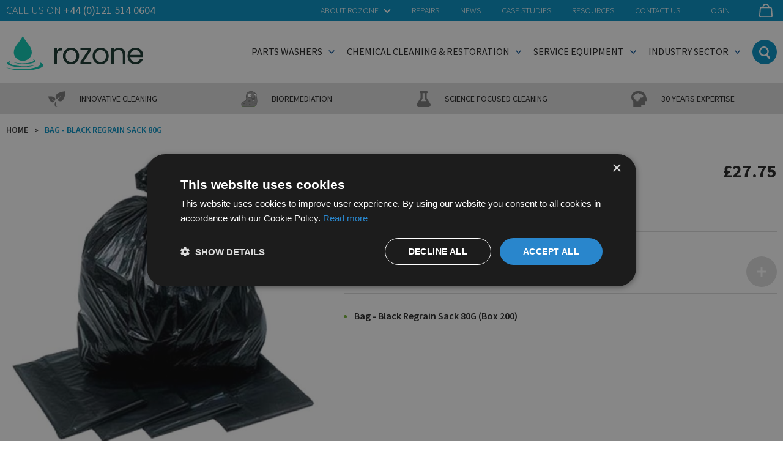

--- FILE ---
content_type: text/html; charset=UTF-8
request_url: https://www.rozone.co.uk/bag-black-regrain-sack-80g.html
body_size: 31292
content:
<!doctype html>
<html lang="en">
    <head prefix="og: http://ogp.me/ns# fb: http://ogp.me/ns/fb# product: http://ogp.me/ns/product#">
        <script>
    var LOCALE = 'en\u002DGB';
    var BASE_URL = 'https\u003A\u002F\u002Fwww.rozone.co.uk\u002F';
    var require = {
        'baseUrl': 'https\u003A\u002F\u002Fwww.rozone.co.uk\u002Fstatic\u002Fversion1757582563\u002Ffrontend\u002FClear\u002Frozone\u002Fen_GB'
    };</script>        <meta charset="utf-8"/>
<meta name="title" content="Black Regrain Sack 80G | Box of 200 | Rubbish Bags"/>
<meta name="description" content="Pack of 200 black regrain sacks for rubbish. Take a look and order today. "/>
<meta name="robots" content="INDEX,FOLLOW"/>
<meta name="viewport" content="width=device-width, initial-scale=1"/>
<meta name="format-detection" content="telephone=no"/>
<meta name="google-site-verification" content="Q_ETiHzt8LJ-ZZh0xO83-cy7rk5VCw6zSuyIXh_OsT0"/>
<title>Black Regrain Sack 80G | Box of 200 | Rubbish Bags</title>

<link  rel="stylesheet" type="text/css"  media="all" href="https://www.rozone.co.uk/static/version1757582563/frontend/Clear/rozone/en_GB/css/theme.min.css" />
<link  rel="stylesheet" type="text/css"  media="all" href="https://www.rozone.co.uk/static/version1757582563/frontend/Clear/rozone/en_GB/css/popcreative.min.css" />
<link  rel="stylesheet" type="text/css"  media="all" href="https://www.rozone.co.uk/static/version1757582563/frontend/Clear/rozone/en_GB/css/sale-prices.min.css" />
<link  rel="stylesheet" type="text/css"  media="all" href="https://www.rozone.co.uk/static/version1757582563/frontend/Clear/rozone/en_GB/css/checkout-shipping-notices.min.css" />
<link  rel="stylesheet" type="text/css"  media="all" href="https://www.rozone.co.uk/static/version1757582563/frontend/Clear/rozone/en_GB/Clear_Util/css/downloads-inline.min.css" />
<link  rel="stylesheet" type="text/css"  media="all" href="https://www.rozone.co.uk/static/version1757582563/frontend/Clear/rozone/en_GB/mage/gallery/gallery.min.css" />
<link  rel="stylesheet" type="text/css"  media="all" href="https://www.rozone.co.uk/static/version1757582563/frontend/Clear/rozone/en_GB/Magefan_Blog/css/blog-new.min.css" />
<script  type="text/javascript"  src="https://www.rozone.co.uk/static/version1757582563/frontend/Clear/rozone/en_GB/requirejs/require.min.js"></script>
<script  type="text/javascript"  src="https://www.rozone.co.uk/static/version1757582563/frontend/Clear/rozone/en_GB/requirejs-min-resolver.min.js"></script>
<script  type="text/javascript"  src="https://www.rozone.co.uk/static/version1757582563/frontend/Clear/rozone/en_GB/mage/requirejs/mixins.min.js"></script>
<script  type="text/javascript"  src="https://www.rozone.co.uk/static/version1757582563/frontend/Clear/rozone/en_GB/requirejs-config.min.js"></script>
<link  rel="canonical" href="https://www.rozone.co.uk/bag-black-regrain-sack-80g.html" />
<link  rel="icon" type="image/x-icon" href="https://www.rozone.co.uk/media/favicon/stores/1/fav.png" />
<link  rel="shortcut icon" type="image/x-icon" href="https://www.rozone.co.uk/media/favicon/stores/1/fav.png" />
<link rel="preconnect" href="https://p.typekit.net">
<style>
.category-hotwasher .product-card .price-wrapper span:before {
content:'From ';
text-transform: none;
font-size: 0.8em;
}
.category-hotwasher .product-card .price-box[data-product-id="43"] .price-wrapper span:before {
content:none;
}
.product-hotwash-spray-jet4c-1ph-230v .price-wrapper .price:before,
.product-hotwash-ultra-50 .price-wrapper .price:before,
.product-hotwash-r80m-lt-basic-3ph-400v .price-wrapper .price:before,
.product-hotwash-ultra-25 .price-wrapper .price:before,
.product-hotwash-ultra-90 .price-wrapper .price:before,
.product-hotwash-spray-jet3p-1ph-230v .price-wrapper .price:before,
.product-hotwash-spray-jet-4p-1ph-230v .price-wrapper .price:before,
.product-hotwash-r120-lt-basic-3ph-400v .price-wrapper .price:before,
.product-hotwash-r100-lt-basic-3ph-400v .price-wrapper .price:before,
.product-hotwash-spray-jet3c-1ph-230v .price-wrapper .price:before {
content:'From ';
text-transform: none;
font-size: 0.5em;
}
</style>        
<script>
    window.getWpGA4Cookie = function(name) {
        match = document.cookie.match(new RegExp(name + '=([^;]+)'));
        if (match) return decodeURIComponent(match[1].replace(/\+/g, ' ')) ;
    };

    window.ga4AllowServices = false;

    var isCookieRestrictionModeEnabled = 0,
        currentWebsiteId = 1,
        cookieRestrictionName = 'user_allowed_save_cookie';

    if (isCookieRestrictionModeEnabled) {
        allowedCookies = window.getWpGA4Cookie(cookieRestrictionName);

        if (allowedCookies !== undefined) {
            allowedWebsites = JSON.parse(allowedCookies);

            if (allowedWebsites[currentWebsiteId] === 1) {
                window.ga4AllowServices = true;
            }
        }
    } else {
        window.ga4AllowServices = true;
    }
</script>
        <script>
        if (window.ga4AllowServices) {
            window.dataLayer = window.dataLayer || [];
                        var dl4Objects = [{"pageName":"Black Regrain Sack 80G | Box of 200 | Rubbish Bags","pageType":"product","ecommerce":{"currency":"GBP","value":27.75,"items":[{"item_name":"Bag - Black Regrain Sack 80G","affiliation":"Rozone - Rozone - Rozone","item_id":"200","price":27.75,"item_category":"Chemical cleaning & restoration","item_category2":"Damage Restoration","item_category3":"Ancillary, PPE and Sprayers","item_list_name":"Chemical cleaning & restoration\/Damage Restoration\/Ancillary, PPE and Sprayers","item_list_id":"37","item_stock_status":"Out of stock","item_sale_product":"No","item_reviews_count":"0","item_reviews_score":"0"}]},"event":"view_item"},{"ecommerce":{"items":[{"item_name":"Cloths - White Terry Towel offcut","affiliation":"Rozone - Rozone - Rozone","item_id":"240","price":30,"item_category":"Chemical cleaning & restoration","item_category2":"Damage Restoration","item_category3":"Ancillary, PPE and Sprayers","category":"Chemical cleaning & restoration\/Damage Restoration\/Ancillary, PPE and Sprayers","item_list_name":"Related Products From Bag - Black Regrain Sack 80G","item_list_id":"related_products","index":1},{"item_name":"Bag - Black Rubble","affiliation":"Rozone - Rozone - Rozone","item_id":"201","price":43.61,"item_category":"Chemical cleaning & restoration","item_category2":"Damage Restoration","item_category3":"Ancillary, PPE and Sprayers","category":"Chemical cleaning & restoration\/Damage Restoration\/Ancillary, PPE and Sprayers","item_list_name":"Related Products From Bag - Black Regrain Sack 80G","item_list_id":"related_products","index":2},{"item_name":"Antimicrobial RES Sanitech","affiliation":"Rozone - Rozone - Rozone","item_id":"158","price":46.08,"item_category":"Chemical cleaning & restoration","item_category2":"Damage Restoration","item_category3":"Fire and Flood Damage","category":"Chemical cleaning & restoration\/Damage Restoration\/Fire and Flood Damage","item_list_name":"Related Products From Bag - Black Regrain Sack 80G","item_list_id":"related_products","index":3}],"item_list_id":"related_products","item_list_name":"Related Products From Bag - Black Regrain Sack 80G"},"event":"view_item_list"}];
            for (var i in dl4Objects) {
                window.dataLayer.push({ecommerce: null});
                window.dataLayer.push(dl4Objects[i]);
            }
                        var wpGA4Cookies = ['wp_ga4_user_id','wp_ga4_customerGroup'];
            wpGA4Cookies.map(function (cookieName) {
                var cookieValue = window.getWpGA4Cookie(cookieName);
                if (cookieValue) {
                    var dl4Object = {};
                    dl4Object[cookieName.replace('wp_ga4_', '')] = cookieValue;
                    window.dataLayer.push(dl4Object);
                }
            });
        }
    </script>

    <!-- Google Tag Manager -->
<script>  if (window.ga4AllowServices) { (function(w,d,s,l,i){w[l]=w[l]||[];w[l].push({'gtm.start':
new Date().getTime(),event:'gtm.js'});var f=d.getElementsByTagName(s)[0],
j=d.createElement(s),dl=l!='dataLayer'?'&l='+l:'';j.async=true;j.src=
'https://www.googletagmanager.com/gtm.js?id='+i+dl;f.parentNode.insertBefore(j,f);
})(window,document,'script','dataLayer','GTM-NGGBBQFT');} </script>
<!-- End Google Tag Manager -->    <script type="text/x-magento-init">
        {
            "*": {
                "Magento_PageCache/js/form-key-provider": {
                    "isPaginationCacheEnabled":
                        0                }
            }
        }
    </script>

<meta property="og:type" content="product" />
<meta property="og:title"
      content="Bag&#x20;-&#x20;Black&#x20;Regrain&#x20;Sack&#x20;80G" />
<meta property="og:image"
      content="https://www.rozone.co.uk/media/catalog/product/cache/31733e7d793f9a77592f34b54971a910/b/a/bag-black-regrain-sack-80g-box-200.jpg" />
<meta property="og:description"
      content="" />
<meta property="og:url" content="https://www.rozone.co.uk/bag-black-regrain-sack-80g.html" />
    <meta property="product:price:amount" content="27.75"/>
    <meta property="product:price:currency"
      content="GBP"/>
    </head>
    <body data-container="body"
          data-mage-init='{"loaderAjax": {}, "loader": { "icon": "https://www.rozone.co.uk/static/version1757582563/frontend/Clear/rozone/en_GB/images/loader-2.gif"}}'
        id="html-body" itemtype="http://schema.org/Product" itemscope="itemscope" class="catalog-product-view product-bag-black-regrain-sack-80g page-layout-1column">
        <!-- Google Tag Manager (noscript) -->
<noscript><iframe src="https://www.googletagmanager.com/ns.html?id=GTM-NGGBBQFT"
height="0" width="0" style="display:none;visibility:hidden"></iframe></noscript>
<!-- End Google Tag Manager (noscript) -->
<script type="text/x-magento-init">
    {
        "*": {
            "Magento_PageBuilder/js/widget-initializer": {
                "config": {"[data-content-type=\"slider\"][data-appearance=\"default\"]":{"Magento_PageBuilder\/js\/content-type\/slider\/appearance\/default\/widget":false},"[data-content-type=\"map\"]":{"Magento_PageBuilder\/js\/content-type\/map\/appearance\/default\/widget":false},"[data-content-type=\"row\"]":{"Magento_PageBuilder\/js\/content-type\/row\/appearance\/default\/widget":false},"[data-content-type=\"tabs\"]":{"Magento_PageBuilder\/js\/content-type\/tabs\/appearance\/default\/widget":false},"[data-content-type=\"slide\"]":{"Magento_PageBuilder\/js\/content-type\/slide\/appearance\/default\/widget":{"buttonSelector":".pagebuilder-slide-button","showOverlay":"hover","dataRole":"slide"}},"[data-content-type=\"banner\"]":{"Magento_PageBuilder\/js\/content-type\/banner\/appearance\/default\/widget":{"buttonSelector":".pagebuilder-banner-button","showOverlay":"hover","dataRole":"banner"}},"[data-content-type=\"buttons\"]":{"Magento_PageBuilder\/js\/content-type\/buttons\/appearance\/inline\/widget":false},"[data-content-type=\"products\"][data-appearance=\"carousel\"]":{"Magento_PageBuilder\/js\/content-type\/products\/appearance\/carousel\/widget":false}},
                "breakpoints": {"desktop":{"label":"Desktop","stage":true,"default":true,"class":"desktop-switcher","icon":"Magento_PageBuilder::css\/images\/switcher\/switcher-desktop.svg","conditions":{"min-width":"1024px"},"options":{"products":{"default":{"slidesToShow":"5"}}}},"tablet":{"conditions":{"max-width":"1024px","min-width":"768px"},"options":{"products":{"default":{"slidesToShow":"4"},"continuous":{"slidesToShow":"3"}}}},"mobile":{"label":"Mobile","stage":true,"class":"mobile-switcher","icon":"Magento_PageBuilder::css\/images\/switcher\/switcher-mobile.svg","media":"only screen and (max-width: 768px)","conditions":{"max-width":"768px","min-width":"640px"},"options":{"products":{"default":{"slidesToShow":"3"}}}},"mobile-small":{"conditions":{"max-width":"640px"},"options":{"products":{"default":{"slidesToShow":"2"},"continuous":{"slidesToShow":"1"}}}}}            }
        }
    }
</script>

<div class="cookie-status-message" id="cookie-status">
    The store will not work correctly when cookies are disabled.</div>
<script type="text&#x2F;javascript">document.querySelector("#cookie-status").style.display = "none";</script>
<script type="text/x-magento-init">
    {
        "*": {
            "cookieStatus": {}
        }
    }
</script>

<script type="text/x-magento-init">
    {
        "*": {
            "mage/cookies": {
                "expires": null,
                "path": "\u002F",
                "domain": ".www.rozone.co.uk",
                "secure": true,
                "lifetime": "259200"
            }
        }
    }
</script>
    <noscript>
        <div class="message global noscript">
            <div class="content">
                <p>
                    <strong>JavaScript seems to be disabled in your browser.</strong>
                    <span>
                        For the best experience on our site, be sure to turn on Javascript in your browser.                    </span>
                </p>
            </div>
        </div>
    </noscript>

<script>
    window.cookiesConfig = window.cookiesConfig || {};
    window.cookiesConfig.secure = true;
</script><script>    require.config({
        map: {
            '*': {
                wysiwygAdapter: 'mage/adminhtml/wysiwyg/tiny_mce/tinymceAdapter'
            }
        }
    });</script><script>    require.config({
        paths: {
            googleMaps: 'https\u003A\u002F\u002Fmaps.googleapis.com\u002Fmaps\u002Fapi\u002Fjs\u003Fv\u003D3\u0026key\u003D'
        },
        config: {
            'Magento_PageBuilder/js/utils/map': {
                style: '',
            },
            'Magento_PageBuilder/js/content-type/map/preview': {
                apiKey: '',
                apiKeyErrorMessage: 'You\u0020must\u0020provide\u0020a\u0020valid\u0020\u003Ca\u0020href\u003D\u0027https\u003A\u002F\u002Fwww.rozone.co.uk\u002Fadminhtml\u002Fsystem_config\u002Fedit\u002Fsection\u002Fcms\u002F\u0023cms_pagebuilder\u0027\u0020target\u003D\u0027_blank\u0027\u003EGoogle\u0020Maps\u0020API\u0020key\u003C\u002Fa\u003E\u0020to\u0020use\u0020a\u0020map.'
            },
            'Magento_PageBuilder/js/form/element/map': {
                apiKey: '',
                apiKeyErrorMessage: 'You\u0020must\u0020provide\u0020a\u0020valid\u0020\u003Ca\u0020href\u003D\u0027https\u003A\u002F\u002Fwww.rozone.co.uk\u002Fadminhtml\u002Fsystem_config\u002Fedit\u002Fsection\u002Fcms\u002F\u0023cms_pagebuilder\u0027\u0020target\u003D\u0027_blank\u0027\u003EGoogle\u0020Maps\u0020API\u0020key\u003C\u002Fa\u003E\u0020to\u0020use\u0020a\u0020map.'
            },
        }
    });</script><script>
    require.config({
        shim: {
            'Magento_PageBuilder/js/utils/map': {
                deps: ['googleMaps']
            }
        }
    });</script><div class="page-wrapper"><header class="page-header"><div class="header-top-container">
	<div class="container">
		<div class="row">
			<div class="col-sm-12 header-top">
				<p class="contact-us">
					<span class="call-us">Call us on <a href="" title="" target="_self" class="tel js-header-tel"></a></span>
				</p>

				<div class="header-top__cart">
					
<div data-block="minicart" class="minicart-wrapper">
    <a class="action showcart" href="https://www.rozone.co.uk/checkout/cart/"
       data-bind="scope: 'minicart_content'">
        <span class="text">My Cart</span>
        <span class="counter qty empty"
              data-bind="css: { empty: !!getCartParam('summary_count') == false && !isLoading() },
               blockLoader: isLoading">
            <span class="counter-number">
                <!-- ko if: getCartParam('summary_count') -->
                <!-- ko text: getCartParam('summary_count').toLocaleString(window.LOCALE) --><!-- /ko -->
                <!-- /ko -->
            </span>
            <span class="counter-label">
            <!-- ko if: getCartParam('summary_count') -->
                <!-- ko text: getCartParam('summary_count').toLocaleString(window.LOCALE) --><!-- /ko -->
                <!-- ko i18n: 'items' --><!-- /ko -->
            <!-- /ko -->
            </span>
        </span>
    </a>
            <div class="block block-minicart"
             data-role="dropdownDialog"
             data-mage-init='{"dropdownDialog":{
                "appendTo":"[data-block=minicart]",
                "triggerTarget":".showcart",
                "timeout": "2000",
                "closeOnMouseLeave": false,
                "closeOnEscape": true,
                "triggerClass":"active",
                "parentClass":"active",
                "buttons":[]}}'>
            <div id="minicart-content-wrapper" data-bind="scope: 'minicart_content'">
                <!-- ko template: getTemplate() --><!-- /ko -->
            </div>
                    </div>
        <script>window.checkout = {"shoppingCartUrl":"https:\/\/www.rozone.co.uk\/checkout\/cart\/","checkoutUrl":"https:\/\/www.rozone.co.uk\/checkout\/","updateItemQtyUrl":"https:\/\/www.rozone.co.uk\/checkout\/sidebar\/updateItemQty\/","removeItemUrl":"https:\/\/www.rozone.co.uk\/checkout\/sidebar\/removeItem\/","imageTemplate":"Magento_Catalog\/product\/image_with_borders","baseUrl":"https:\/\/www.rozone.co.uk\/","minicartMaxItemsVisible":1,"websiteId":"1","maxItemsToDisplay":10,"storeId":"1","storeGroupId":"1","customerLoginUrl":"https:\/\/www.rozone.co.uk\/customer\/account\/login\/referer\/aHR0cHM6Ly93d3cucm96b25lLmNvLnVrL2JhZy1ibGFjay1yZWdyYWluLXNhY2stODBnLmh0bWw~\/","isRedirectRequired":false,"autocomplete":"off","captcha":{"user_login":{"isCaseSensitive":false,"imageHeight":50,"imageSrc":"","refreshUrl":"https:\/\/www.rozone.co.uk\/captcha\/refresh\/","isRequired":false,"timestamp":1768707782}}}</script>    <script type="text/x-magento-init">
    {
        "[data-block='minicart']": {
            "Magento_Ui/js/core/app": {"components":{"minicart_content":{"children":{"subtotal.container":{"children":{"subtotal":{"children":{"subtotal.totals":{"config":{"display_cart_subtotal_incl_tax":0,"display_cart_subtotal_excl_tax":1,"template":"Magento_Tax\/checkout\/minicart\/subtotal\/totals"},"children":{"subtotal.totals.msrp":{"component":"Magento_Msrp\/js\/view\/checkout\/minicart\/subtotal\/totals","config":{"displayArea":"minicart-subtotal-hidden","template":"Magento_Msrp\/checkout\/minicart\/subtotal\/totals"}}},"component":"Magento_Tax\/js\/view\/checkout\/minicart\/subtotal\/totals"}},"component":"uiComponent","config":{"template":"Magento_Checkout\/minicart\/subtotal"}}},"component":"uiComponent","config":{"displayArea":"subtotalContainer"}},"item.renderer":{"component":"Magento_Checkout\/js\/view\/cart-item-renderer","config":{"displayArea":"defaultRenderer","template":"Magento_Checkout\/minicart\/item\/default"},"children":{"item.image":{"component":"Magento_Catalog\/js\/view\/image","config":{"template":"Magento_Catalog\/product\/image","displayArea":"itemImage"}},"checkout.cart.item.price.sidebar":{"component":"uiComponent","config":{"template":"Magento_Checkout\/minicart\/item\/price","displayArea":"priceSidebar"}}}},"extra_info":{"component":"uiComponent","config":{"displayArea":"extraInfo"}},"promotion":{"component":"uiComponent","config":{"displayArea":"promotion"}}},"config":{"itemRenderer":{"default":"defaultRenderer","simple":"defaultRenderer","virtual":"defaultRenderer"},"template":"Magento_Checkout\/minicart\/content"},"component":"Magento_Checkout\/js\/view\/minicart"}},"types":[]}        },
        "*": {
            "Magento_Ui/js/block-loader": "https\u003A\u002F\u002Fwww.rozone.co.uk\u002Fstatic\u002Fversion1757582563\u002Ffrontend\u002FClear\u002Frozone\u002Fen_GB\u002Fimages\u002Floader\u002D1.gif"
        }
    }
    </script>
</div>
				</div>

                <ul class="header-top__links">
					<li class="header-top__dropdown">
                        <span class="action">
                            About Rozone                            <svg xmlns="http://www.w3.org/2000/svg" width="12" height="8" viewBox="0 0 12 8"><path fill-rule="evenodd" fill="#FFF" d="M.343 2L1.757.586 6 4.828 10.243.586 11.657 2 6 7.657.343 2z"/></svg>
                        </span>
                        <div data-mage-init='{
                            "dropdownDialog": {
                                "appendTo": ".header-top__dropdown",
                                "triggerEvent": "mouseover click",
                                "triggerTarget": ".header-top__dropdown .action",
                                "closeOnMouseLeave": true,
                                "triggerClass": "active",
                                "parentClass": "active",
                                "buttons": []
                            }
                        }'>
                            <ul>
                                <li>
                                    <a href="https://www.rozone.co.uk/about/" title="About Us">
                                        About Us                                    </a>
                                </li>
                                <li>
                                    <a href="https://www.rozone.co.uk/history/" title="Our History">
                                        Our History                                    </a>
                                </li>
                                <li>
                                    <a href="https://www.rozone.co.uk/expertise/" title="Our Expertise">
                                        Our Expertise                                    </a>
                                </li>
                                <li>
                                    <a href="https://www.rozone.co.uk/our-promise/" title="Our Promise">
                                        Our Promise                                    </a>
                                </li>
								<li>
									<a href="https://www.rozone.co.uk/careers/" title="Careers">
										Careers									</a>
								</li>
							</ul>
                        </div>
                    </li>
					<li>
                        <a href="https://www.rozone.co.uk/repairs/" title="Repairs">
                            Repairs                        </a>
                    </li>
					<li>
                        <a href="https://www.rozone.co.uk/news/category/news/" title="News">
                            News                        </a>
                    </li>
					<li>
                        <a href="https://www.rozone.co.uk/news/category/case-studies/" title="Case Studies">
                            Case Studies                        </a>
                    </li>
                    <li>
                        <a href="https://www.rozone.co.uk/resource-center/" title="Resources">
                            Resources                        </a>
                    </li>
					<li>
                        <a href="https://www.rozone.co.uk/contact/" title="Contact Us">
                            Contact Us                        </a>
                    </li>
					<li class="divider"><span class="divide"></span></li>
					<li data-bind="scope: 'customer'" class="header-login">
						<!-- ko if: customer().fullname  -->
						<a href="https://www.rozone.co.uk/customer/account/" title="My Account" data-bind="text: new String('My Account')"></a>
						<!-- /ko -->
						<!-- ko ifnot: customer().fullname  -->
						<a href="https://www.rozone.co.uk/customer/account" title="Login" data-bind="text: new String('Login')"></a>
						<!-- /ko -->
					</li>
				</ul>

							</div>
		</div>
	</div>
</div>

<script type="text/x-magento-init">
{
	"*": {
		"Magento_Ui/js/core/app": {
			"components": {
				"customer": {
					"component": "Magento_Customer/js/view/customer"
				}
			}
		}
    },
    ".js-header-tel": {
        "bingEvents": {
            "eventName": "click",
            "payload": { "event_category": "phone (header)", "event_label": "current_page" }
        }
    }
}
</script>
<div class="header content"><div class="header-main">
	<div class="container">
		<div class="row">
			<div class="col-sm-12 header-col">
				<a class="logo" href="https://www.rozone.co.uk/" title="Rozone">

					<svg id="Layer_2" data-name="Layer 2" xmlns="http://www.w3.org/2000/svg" width="1027.34" viewBox="0 0 1027.34 256.41">
						<g id="Layer_1-2" data-name="Layer 1">
							<g>
								<g>
									<path d="M380.69,208.9h-19.9v-119.85h19.9v19.47c6.78-13.35,19.68-21.66,38.71-21.66v20.56h-5.25c-19.03,0-33.46,8.53-33.46,36.3v65.17Z" style="fill: #13322b; stroke-width: 0px;"/>
									<path d="M485.88,210.87c-33.9,0-59.7-24.06-59.7-62.11s26.68-61.68,60.58-61.68,60.58,23.84,60.58,61.68-27.34,62.11-61.46,62.11ZM485.88,193.37c20.78,0,41.11-14.22,41.11-44.61s-19.9-44.4-40.46-44.4-40.02,14.22-40.02,44.4,18.59,44.61,39.36,44.61Z" style="fill: #13322b; stroke-width: 0px;"/>
									<path d="M638.08,105.24l-58.4,87.27h58.83v16.4h-81.58v-16.4l58.18-87.27h-57.74v-16.18h80.7v16.18Z" style="fill: #13322b; stroke-width: 0px;"/>
									<path d="M707.84,210.87c-33.9,0-59.7-24.06-59.7-62.11s26.68-61.68,60.58-61.68,60.58,23.84,60.58,61.68-27.34,62.11-61.46,62.11ZM707.84,193.37c20.78,0,41.11-14.22,41.11-44.61s-19.9-44.4-40.46-44.4-40.02,14.22-40.02,44.4,18.59,44.61,39.36,44.61Z" style="fill: #13322b; stroke-width: 0px;"/>
									<path d="M874.49,141.11c0-24.5-13.35-36.97-33.46-36.97s-34.34,12.69-34.34,38.49v66.27h-19.9v-119.85h19.9v17.06c7.87-12.46,22.31-19.25,38.49-19.25,27.77,0,48.99,17.06,48.99,51.39v70.64h-19.68v-67.79Z" style="fill: #13322b; stroke-width: 0px;"/>
									<path d="M969.82,210.87c-34.11,0-59.27-24.06-59.27-62.11s24.28-61.68,59.27-61.68,57.52,24.5,57.52,57.3c0,4.37-.22,7.87-.66,12.03h-95.79c1.53,24.28,18.59,37.62,38.92,37.62,17.93,0,29.31-9.19,33.68-22.09h21.43c-6.12,21.87-25.37,38.93-55.11,38.93ZM931.12,140.23h75.67c.22-23.4-17.28-36.31-37.84-36.31-19.46,0-35.65,12.91-37.83,36.31Z" style="fill: #13322b; stroke-width: 0px;"/>
								</g>
								<g>
									<path d="M125.02,0c-29.36,54.12-68.27,79.24-67.21,122.39,0,34.58,30.09,62.62,67.21,62.62s67.21-28.03,67.21-62.62c1.06-43.15-37.85-68.27-67.21-122.39Z" style="fill: #09c7b1; stroke-width: 0px;"/>
									<path d="M23.8,196.46c0-4.08,3.13-7.94,8.79-11.45-15.46,5.02-24.75,11.45-24.75,18.45,0,16.12,49.21,29.2,109.92,29.2,45.34,0,84.28-7.31,101.08-17.72-20.15,6.55-50.79,10.72-85.1,10.72-60.71,0-109.94-13.08-109.94-29.2Z" style="fill: #09c7b1; stroke-width: 0px;"/>
									<path d="M206.57,181.01c0-3.13-2.41-6.11-6.76-8.81,11.89,3.86,19.02,8.81,19.02,14.19,0,12.39-37.83,22.45-84.5,22.45-34.86,0-64.79-5.62-77.71-13.63,15.49,5.04,39.05,8.24,65.43,8.24,46.67,0,84.52-10.06,84.52-22.45Z" style="fill: #09c7b1; stroke-width: 0px;"/>
									<path d="M258.1,208.51c0-5.4-4.15-10.51-11.63-15.16,20.46,6.64,32.75,15.16,32.75,24.42,0,21.33-65.12,38.64-145.45,38.64-60,0-111.52-9.67-133.76-23.45,26.66,8.67,67.21,14.19,112.61,14.19,80.34,0,145.48-17.31,145.48-38.64Z" style="fill: #09c7b1; stroke-width: 0px;"/>
								</g>
							</g>
						</g>
					</svg>

                                    </a>				

                <button class="search-toggle" type="button" aria-label="Search">
                    <svg xmlns="http://www.w3.org/2000/svg" width="18" height="20" viewBox="0 0 18 20"><path fill-rule="evenodd" fill="#3C3C3B" d="M17.638 17.502l-3.732-4.318a8.08 8.08 0 001.848-5.16c0-4.432-3.527-8.025-7.879-8.025-4.351 0-7.88 3.593-7.88 8.025s3.529 8.025 7.88 8.025a7.732 7.732 0 003.739-.961l3.806 4.402a1.458 1.458 0 002.085.136c.613-.55.671-1.501.133-2.124zM2.458 8.024c0-3.047 2.426-5.518 5.417-5.518 2.991 0 5.417 2.471 5.417 5.518 0 3.046-2.426 5.516-5.417 5.516-2.991 0-5.417-2.47-5.417-5.516z"/></svg>
                </button>
                
                <button class="mobile-menu-toggle" type="button" aria-label="Menu">
                    <svg xmlns="http://www.w3.org/2000/svg" width="30" height="24" viewBox="0 0 30 24"><path d="M0 0h30v4H0V0zm0 10h30v4H0v-4zm0 10h30v4H0v-4z"/></svg>
                </button>                
                
                <div class="site-navigation">				
                	<ul class="main-nav">
	                                <li class="menu-0 has-children">
                                    <a href="https://www.rozone.co.uk/partswashers.html">
                
                Parts washers
                                    <span class="children">
                        <svg xmlns="http://www.w3.org/2000/svg" width="9.5" height="6" viewBox="0 0 9.5 6"><path d="M8.5 0L4.8 4 1 0 0 1l4.8 5 4.7-5z"/></svg>
                    </span>
                    <span class="children-mobile">
                        <svg xmlns="http://www.w3.org/2000/svg" width="12" height="19" viewBox="0 0 12 19"><path d="M0 1.9L2 0l10 9.5L2 19l-2-1.9 7.9-7.6L0 1.9z"/></svg>
                    </span>
                
                                    </a>
                
                                    <ul class="child-menu">
                                                    <li>
                                <a href="https://www.rozone.co.uk/rowasher/">
                                    ROwasher
                                    <span class="child-arrow">
                                        <svg xmlns="http://www.w3.org/2000/svg" width="12" height="19" viewBox="0 0 12 19"><path d="M0 1.9L2 0l10 9.5L2 19l-2-1.9 7.9-7.6L0 1.9z"/></svg>
                                    </span>
                                </a>
                                <ul>
                                    <li>
                                        <a href="https://www.rozone.co.uk/rowasher/products/">
                                            Products                                        </a>
                                    </li>
                                    <li>
                                        <a href="https://www.rozone.co.uk/rowasher/how-it-works/">
                                            How it Works                                        </a>
                                    </li>
                                    <li>
                                        <a href="https://www.rozone.co.uk/rowasher/features/">
                                            Features and Benefits                                        </a>
                                    </li>
									<li>
                                        <a href="https://www.rozone.co.uk/bioremediation/">
                                            Bioremediation                                        </a>
                                    </li>
                                    <li>
                                        <a href="https://www.rozone.co.uk/rowasher/faqs/">
                                            Parts Washer Maintenance FAQs                                        </a>
                                    </li>
                                    <li>
                                        <a href="https://www.rozone.co.uk/rowasher/resources/">
                                            Resources                                        </a>
                                    </li>
                                    <li>
                                        <a href="https://www.rozone.co.uk/rowasher/videos/">
                                            Videos                                        </a>
                                    </li>
                                </ul>
                            </li>
                        
                                                                                                                                        <li>
                                                                    <a href="https://www.rozone.co.uk/partswashers/maintenance.html">
                                
                                    Maintaining your Parts Washer
                                                                    <span class="child-arrow">
                                        <svg xmlns="http://www.w3.org/2000/svg" width="12" height="19" viewBox="0 0 12 19"><path d="M0 1.9L2 0l10 9.5L2 19l-2-1.9 7.9-7.6L0 1.9z"/></svg>
                                    </span>
                                
                                                                    </a>
                                
                                <ul>
                                                                                                                                                                    <li>
                                                                                                    <a href="https://www.rozone.co.uk/partswashers/maintenance/rowasher.html">
                                                
                                                <span class="cat-label">
                                                    ROwasher Service & Repair                                                </span>

                                                
                                                                                                    </a>
                                                
                                                
                                                                                            </li>
                                                                            
                                                                            <li>
                                            <a href="/partswashers/smartwasher.html">
                                                Smartwasher Service & Repair                                            </a>
                                        </li>
                                        <li>
                                            <a href="/bike-club/">
                                                ROwash Bike Club                                            </a>
                                        </li>
                                                                    </ul>
                            </li>
                                                                                <li>
                                                                    <a href="https://www.rozone.co.uk/partswashers/hotwasher.html">
                                
                                    Hotwasher
                                
                                                                    </a>
                                
                                <ul>
                                    
                                                                                                                        <li>
                                                <a href="https://www.rozone.co.uk/partswashers/hotwasher.html" data-id="27">
                                                    View All Products                                                </a>
                                            </li>
                                                                                                            </ul>
                            </li>
                                            </ul>
                            </li>
		                        <li class="menu-1 has-children">
                                    <a href="https://www.rozone.co.uk/chemical-cleaning-restoration.html">
                
                Chemical cleaning & restoration
                                    <span class="children">
                        <svg xmlns="http://www.w3.org/2000/svg" width="9.5" height="6" viewBox="0 0 9.5 6"><path d="M8.5 0L4.8 4 1 0 0 1l4.8 5 4.7-5z"/></svg>
                    </span>
                    <span class="children-mobile">
                        <svg xmlns="http://www.w3.org/2000/svg" width="12" height="19" viewBox="0 0 12 19"><path d="M0 1.9L2 0l10 9.5L2 19l-2-1.9 7.9-7.6L0 1.9z"/></svg>
                    </span>
                
                                    </a>
                
                                    <ul class="child-menu">
                        
                                                                                <li>
                                                                    <a href="https://www.rozone.co.uk/chemical-cleaning-restoration/industrial-cleaning.html">
                                
                                    Industrial Cleaning
                                                                    <span class="child-arrow">
                                        <svg xmlns="http://www.w3.org/2000/svg" width="12" height="19" viewBox="0 0 12 19"><path d="M0 1.9L2 0l10 9.5L2 19l-2-1.9 7.9-7.6L0 1.9z"/></svg>
                                    </span>
                                
                                                                    </a>
                                
                                <ul>
                                                                                                                                                                    <li>
                                                                                                    <a href="https://www.rozone.co.uk/chemical-cleaning-restoration/industrial-cleaning/workshop.html">
                                                
                                                <span class="cat-label">
                                                    Workshop                                                </span>

                                                
                                                                                                    </a>
                                                
                                                
                                                                                            </li>
                                                                                                                                <li>
                                                                                                    <a href="https://www.rozone.co.uk/chemical-cleaning-restoration/industrial-cleaning/vehicle.html">
                                                
                                                <span class="cat-label">
                                                    Vehicle                                                </span>

                                                
                                                                                                    </a>
                                                
                                                
                                                                                            </li>
                                                                                                                                <li>
                                                                                                    <a href="https://www.rozone.co.uk/chemical-cleaning-restoration/industrial-cleaning/floor.html">
                                                
                                                <span class="cat-label">
                                                    Floor                                                </span>

                                                
                                                                                                    </a>
                                                
                                                
                                                                                            </li>
                                                                                                                                <li>
                                                                                                    <a href="https://www.rozone.co.uk/chemical-cleaning-restoration/industrial-cleaning/kitchens.html">
                                                
                                                <span class="cat-label">
                                                    Kitchens                                                </span>

                                                
                                                                                                    </a>
                                                
                                                
                                                                                            </li>
                                                                                                                                <li>
                                                                                                    <a href="https://www.rozone.co.uk/chemical-cleaning-restoration/industrial-cleaning/sprayers.html">
                                                
                                                <span class="cat-label">
                                                    Sprayers                                                </span>

                                                
                                                                                                    </a>
                                                
                                                
                                                                                            </li>
                                                                                                                                <li>
                                                                                                    <a href="https://www.rozone.co.uk/chemical-cleaning-restoration/industrial-cleaning/ancillary-ppe.html">
                                                
                                                <span class="cat-label">
                                                    Ancillary & PPE                                                </span>

                                                
                                                                                                    </a>
                                                
                                                
                                                                                            </li>
                                                                            
                                                                                                                        <li>
                                                <a href="https://www.rozone.co.uk/chemical-cleaning-restoration/industrial-cleaning.html" data-id="22">
                                                    View All Products                                                </a>
                                            </li>
                                                                                                            </ul>
                            </li>
                                                                                <li>
                                                                    <a href="https://www.rozone.co.uk/chemical-cleaning-restoration/damage-restoration.html">
                                
                                    Damage Restoration
                                                                    <span class="child-arrow">
                                        <svg xmlns="http://www.w3.org/2000/svg" width="12" height="19" viewBox="0 0 12 19"><path d="M0 1.9L2 0l10 9.5L2 19l-2-1.9 7.9-7.6L0 1.9z"/></svg>
                                    </span>
                                
                                                                    </a>
                                
                                <ul>
                                                                                                                                                                    <li>
                                                                                                    <a href="https://www.rozone.co.uk/chemical-cleaning-restoration/damage-restoration/flood-damage.html">
                                                
                                                <span class="cat-label">
                                                    Fire and Flood Damage                                                </span>

                                                
                                                                                                    </a>
                                                
                                                
                                                                                            </li>
                                                                                                                                                                            <li>
                                                                                                    <a href="https://www.rozone.co.uk/chemical-cleaning-restoration/damage-restoration/ancillary-ppe-and-sprayers.html">
                                                
                                                <span class="cat-label">
                                                    Ancillary, PPE and Sprayers                                                </span>

                                                
                                                                                                    </a>
                                                
                                                
                                                                                            </li>
                                                                            
                                                                                                                        <li>
                                                <a href="https://www.rozone.co.uk/chemical-cleaning-restoration/damage-restoration.html" data-id="28">
                                                    View All Products                                                </a>
                                            </li>
                                                                                                            </ul>
                            </li>
                                                                        </ul>
                            </li>
		                        <li class="menu-2 has-children">
                                    <a href="https://www.rozone.co.uk/service-equipment.html">
                
                Service Equipment
                                    <span class="children">
                        <svg xmlns="http://www.w3.org/2000/svg" width="9.5" height="6" viewBox="0 0 9.5 6"><path d="M8.5 0L4.8 4 1 0 0 1l4.8 5 4.7-5z"/></svg>
                    </span>
                    <span class="children-mobile">
                        <svg xmlns="http://www.w3.org/2000/svg" width="12" height="19" viewBox="0 0 12 19"><path d="M0 1.9L2 0l10 9.5L2 19l-2-1.9 7.9-7.6L0 1.9z"/></svg>
                    </span>
                
                                    </a>
                
                                    <ul class="child-menu">
                        
                                                                                <li>
                                                                    <a href="https://www.rozone.co.uk/service-equipment/brake-bleeding.html">
                                
                                    Brake Bleeding
                                
                                                                    </a>
                                
                                <ul>
                                    
                                                                                                                        <li>
                                                <a href="https://www.rozone.co.uk/service-equipment/brake-bleeding.html" data-id="101">
                                                    View All Products                                                </a>
                                            </li>
                                                                                                            </ul>
                            </li>
                                                                                <li>
                                                                    <a href="https://www.rozone.co.uk/service-equipment/brake-cleaning.html">
                                
                                    Brake Cleaning
                                
                                                                    </a>
                                
                                <ul>
                                    
                                                                                                                        <li>
                                                <a href="https://www.rozone.co.uk/service-equipment/brake-cleaning.html" data-id="102">
                                                    View All Products                                                </a>
                                            </li>
                                                                                                            </ul>
                            </li>
                                                                                <li>
                                                                    <a href="https://www.rozone.co.uk/service-equipment/vehicle-calibration.html">
                                
                                    Vehicle Calibration
                                
                                                                    </a>
                                
                                <ul>
                                    
                                                                                                                        <li>
                                                <a href="https://www.rozone.co.uk/service-equipment/vehicle-calibration.html" data-id="103">
                                                    View All Products                                                </a>
                                            </li>
                                                                                                            </ul>
                            </li>
                                            </ul>
                            </li>
		                        <li class="menu-3 has-children">
                                    <a href="https://www.rozone.co.uk/industry-sector.html">
                
                Industry Sector
                                    <span class="children">
                        <svg xmlns="http://www.w3.org/2000/svg" width="9.5" height="6" viewBox="0 0 9.5 6"><path d="M8.5 0L4.8 4 1 0 0 1l4.8 5 4.7-5z"/></svg>
                    </span>
                    <span class="children-mobile">
                        <svg xmlns="http://www.w3.org/2000/svg" width="12" height="19" viewBox="0 0 12 19"><path d="M0 1.9L2 0l10 9.5L2 19l-2-1.9 7.9-7.6L0 1.9z"/></svg>
                    </span>
                
                                    </a>
                
                                    <ul class="child-menu">
                        
                                                                                <li>
                                                                    <a href="https://www.rozone.co.uk/industry-sector/aerospace.html">
                                
                                    Aerospace
                                
                                                                    </a>
                                
                                <ul>
                                    
                                                                                                                        <li>
                                                <a href="https://www.rozone.co.uk/industry-sector/aerospace.html" data-id="8">
                                                    View All Products                                                </a>
                                            </li>
                                                                                                            </ul>
                            </li>
                                                                                <li>
                                                                    <a href="https://www.rozone.co.uk/industry-sector/automotive-fleets.html">
                                
                                    Automotive Fleet
                                
                                                                    </a>
                                
                                <ul>
                                    
                                                                                                                        <li>
                                                <a href="https://www.rozone.co.uk/industry-sector/automotive-fleets.html" data-id="15">
                                                    View All Products                                                </a>
                                            </li>
                                                                                                            </ul>
                            </li>
                                                                                <li>
                                                                    <a href="https://www.rozone.co.uk/industry-sector/bike-workshops.html">
                                
                                    Bike Workshops
                                
                                                                    </a>
                                
                                <ul>
                                    
                                                                                                                        <li>
                                                <a href="https://www.rozone.co.uk/industry-sector/bike-workshops.html" data-id="18">
                                                    View All Products                                                </a>
                                            </li>
                                                                                                            </ul>
                            </li>
                                                                                <li>
                                                                    <a href="https://www.rozone.co.uk/industry-sector/commercial-kitchens.html">
                                
                                    Commercial Kitchens
                                
                                                                    </a>
                                
                                <ul>
                                    
                                                                                                                        <li>
                                                <a href="https://www.rozone.co.uk/industry-sector/commercial-kitchens.html" data-id="19">
                                                    View All Products                                                </a>
                                            </li>
                                                                                                            </ul>
                            </li>
                                                                                <li>
                                                                    <a href="https://www.rozone.co.uk/industry-sector/damage-restoration.html">
                                
                                    Damage Restoration
                                
                                                                    </a>
                                
                                <ul>
                                    
                                                                                                                        <li>
                                                <a href="https://www.rozone.co.uk/industry-sector/damage-restoration.html" data-id="14">
                                                    View All Products                                                </a>
                                            </li>
                                                                                                            </ul>
                            </li>
                                                                                <li>
                                                                    <a href="https://www.rozone.co.uk/industry-sector/defence.html">
                                
                                    Defence
                                
                                                                    </a>
                                
                                <ul>
                                    
                                                                                                                        <li>
                                                <a href="https://www.rozone.co.uk/industry-sector/defence.html" data-id="16">
                                                    View All Products                                                </a>
                                            </li>
                                                                                                            </ul>
                            </li>
                                                                                <li>
                                                                    <a href="https://www.rozone.co.uk/industry-sector/industrialengineering.html">
                                
                                    Industrial Engineering
                                
                                                                    </a>
                                
                                <ul>
                                    
                                                                                                                        <li>
                                                <a href="https://www.rozone.co.uk/industry-sector/industrialengineering.html" data-id="13">
                                                    View All Products                                                </a>
                                            </li>
                                                                                                            </ul>
                            </li>
                                                                                <li>
                                                                    <a href="https://www.rozone.co.uk/industry-sector/plant-hire.html">
                                
                                    Plant Hire
                                
                                                                    </a>
                                
                                <ul>
                                    
                                                                                                                        <li>
                                                <a href="https://www.rozone.co.uk/industry-sector/plant-hire.html" data-id="17">
                                                    View All Products                                                </a>
                                            </li>
                                                                                                            </ul>
                            </li>
                                                                        </ul>
                            </li>
		                                                                                                                                                                                                                                                                            	<li class="mobile-menu-item">
        <a href="https://www.rozone.co.uk/about/" title="About Us">
            About Us
            <span class="children-mobile">
                <svg xmlns="http://www.w3.org/2000/svg" width="12" height="19" viewBox="0 0 12 19"><path d="M0 1.9L2 0l10 9.5L2 19l-2-1.9 7.9-7.6L0 1.9z"/></svg>
            </span>
        </a>
        <ul>
            <li>
                <a href="https://www.rozone.co.uk/about/" title="About Us">
                    About Us                </a>
            </li>
            <li>
                <a href="https://www.rozone.co.uk/history/" title="Our History">
                    Our History                </a>
            </li>
            <li>
                <a href="https://www.rozone.co.uk/expertise/" title="Our Expertise">
                    Our Expertise                </a>
            </li>
        </ul>
    </li>
	<li class="mobile-menu-item">
        <a href="https://www.rozone.co.uk/repairs/" title="Repairs">
            Repairs        </a>
    </li>
	<li class="mobile-menu-item">
        <a href="https://www.rozone.co.uk/news/category/news/" title="News">
            News        </a>
    </li>
	<li class="mobile-menu-item">
        <a href="https://www.rozone.co.uk/news/category/case-studies/" title="Case Studies">
            Case Studies        </a>
    </li>
	<li class="mobile-menu-item">
        <a href="https://www.rozone.co.uk/resource-center/" title="Resources">
            Resources        </a>
    </li>
	<li class="mobile-menu-item">
        <a href="https://www.rozone.co.uk/contact/" title="Contact">
            Contact        </a>
    </li>
	<li data-bind="scope: 'customer'" class="header-login mobile-menu-item">
		<!-- ko if: customer().fullname  -->
		<a href="https://www.rozone.co.uk/customer/account/" title="My Account" data-bind="text: new String('My Account')"></a>
		<!-- /ko -->
		<!-- ko ifnot: customer().fullname  -->
		<a href="https://www.rozone.co.uk/customer/account/" title="Login" data-bind="text: new String('Login')"></a>
		<!-- /ko -->
	</li>
</ul>
<script type="text/x-magento-init">
{
	"*": {
		"Magento_Ui/js/core/app": {
			"components": {
				"customer": {
					"component": "Magento_Customer/js/view/customer"
				}
			}
		}
	}
}
</script>
<script type="text/javascript">
require(['jquery'], function($) {
	$('.main-nav').find('a, .no-link').each(function() {
		$(this).click(function(e) {
			//mageMenuToggle(this);

			if($(window).width() < 1200) {
				if($(this).parent().find('ul').length > 0) {
					if(!$(this).hasClass('expanded')) {
						e.preventDefault();
						$(this).addClass('expanded');
						$(this).parent().addClass('expanded');
					}
				}
			}
		});
	});
});
</script>
				</div>
			</div>
		</div>
	</div>

    <div class="block block-search">
    <div class="block block-content">
        <form class="form minisearch" id="search_mini_form" action="https://www.rozone.co.uk/catalogsearch/result/" method="get">
            <div class="field search">
                <label class="label" for="search" data-role="minisearch-label">
                    <span>Search</span>
                </label>
                <div class="control">
                    <input id="search"
                           data-mage-init='{"quickSearch":{
                                "formSelector":"#search_mini_form",
                                "url":"https://www.rozone.co.uk/search/ajax/suggest/",
                                "destinationSelector":"#search_autocomplete"}
                           }'
                           type="text"
                           name="q"
                           value=""
                           placeholder="Search..."
                           class="input-text"
                           maxlength="128"
                           autocomplete="off" />
                    
                    
					<button class="search-close" type="button" aria-label="Close Search">
                        <svg xmlns="http://www.w3.org/2000/svg" width="15.56" height="15.562" viewBox="0 0 15.56 15.562"><path d="M15.56 1.417L9.19 7.781l6.37 6.364-1.42 1.414-6.36-6.364-6.36 6.364L0 14.145l6.37-6.364L0 1.417 1.42.003l6.36 6.364L14.14.003z" fill-rule="evenodd"/></svg>
                    </button>                    
                </div>
            </div>
            <div class="actions">
                <button type="submit"
                        title="Search"
                        class="action search">
                    <span>Search</span>
                </button>
            </div>
        </form>
    </div>
</div>
	
</div>

<style type="text/css">
	.logo svg 	{
		width: 160px;
	}
    @media (min-width: 1200px) {
      	.logo svg 	{
			width: 224px;
      	}
    }
</style>

<script type="text/x-magento-init">
    {
        "*": {
            "Magento_Theme/js/header": {}
        }
    }
</script>
</div></header><script type="text/javascript">
    requirejs(['jquery'], function($) {

        // Show/hide secure checkout button for child accounts
        $.ajax({
            url: BASE_URL + 'util/ajax/customer',
            dataType: 'json',
            success: function(data) {
                console.log('data.pass', data.pass);

                if(data.pass === false) {
                    $(document.body).addClass('no-checkout-allowed');
                }
            },
            error: function(xhr, status, error) {
                console.error('Error loading account data:', status, error);
            }
        });

        $(document).ready(function() {
            let t = setTimeout(function() {
                $(document.body).addClass('page-loaded');
            }, 1500);
        });

    });
</script>
<div class="trust-bar">
	<div class="container">
        <div class="trust-bar__listing">
            <div class="trust-item">
                <svg xmlns="http://www.w3.org/2000/svg" width="28" height="26" viewBox="0 0 28 26"><path d="M14.4 25.3S10 22.6 13 15.5c0 0-5.2 4.9-1 10.5l2.4-.7zM13.3 13S4.9 3 28.2 0c0 0-1.1 23-13.5 14.7L21.2 7l-7.9 6zm-3.4 3.8S4.5 23.5-.2 8.6c0 0 14.9-1.9 11 7.1l-5.7-3.4 4.8 4.5z"/></svg>
                <span class="text">
                    Innovative Cleaning                </span>
            </div>

            <div class="trust-item">
                <svg xmlns="http://www.w3.org/2000/svg" width="27" height="26" viewBox="0 0 27 26"><defs><path id="a" d="M.3 0h26.4v26H.3z"/></defs><clipPath id="b"><use xlink:href="#a" overflow="visible"/></clipPath><path clip-path="url(#b)" fill="none" stroke="#88C25B" stroke-width="1.762" stroke-linecap="square" stroke-linejoin="round" stroke-miterlimit="3.525" d="M2.5 25.1c5.9.9 12.3.9 19.3 0"/><path clip-path="url(#b)" fill="#999" d="M11.3 1.9c-1.1.9-2 2.3-2.6 4.2 0 .3-.1.5-.1.7-.1.5-.1 1.2-.1 1.9 0 .6.1 1.2.2 1.7v.1c.1.6.2 1.2.1 1.9s-.2 1.3-.4 1.7c0 .1-.1.1-.1.1-.3.5-.7 1-1.2 1.5-.4.3-.9.7-1.6 1.1-.1.1-.3.2-.4.2-.1.1-.3.1-.4.2-.3.2-.7.3-1 .5-1.2.5-2 1.2-2.4 2.1-.4.8-.5 1.7-.3 2.7.2.9.6 1.6 1.3 2.2.2.2.5.4.8.6 5.9.7 11.9.7 18 0l.6-.3c1.1-.6 2-1.4 2.8-2.5 1.4-1.9 1.9-4.4 1.7-7.3-.2-2.1-.4-4-.8-5.5-.1-.5-.2-1-.4-1.4-.5-1.6-1.3-3.1-2.3-4.4-.3-.4-.5-.7-.8-1-.5-.6-1.2-1.2-2-1.6-.6-.4-1.3-.6-2-.7-.7-.1-1.3-.2-1.9-.1-1.9-.1-3.5.5-4.7 1.4"/><path clip-path="url(#b)" fill="#777" d="M21.7 5.2c-.1.5 0 1.1.2 1.8.2.8.6 1.5 1.2 2.1.6.6 1.1.9 1.7.9.2 0 .4 0 .6-.1.1 0 .1-.1.2-.1-.1-.5-.2-1-.4-1.4-.5-1.6-1.3-3.1-2.3-4.4-.2 0-.3.1-.4.2-.2.2-.4.4-.6.8-.1-.1-.2.1-.2.2m-4.9.2c-.6-.6-1.4-1-2.4-1-.9 0-1.8.3-2.5.9-.7.6-1.1 1.4-1.2 2.2v.1c-.1.9.2 1.7.8 2.3.6.6 1.4 1 2.4 1 .9 0 1.8-.3 2.5-.9.7-.6 1.1-1.4 1.2-2.3v-.8c-.1-.6-.4-1.1-.8-1.5"/><path clip-path="url(#b)" fill="#777" d="M8.4 6c-.1.3-.1.5-.1.8-.1.5-.2 1.1-.2 1.9 0 .7.1 1.2.2 1.7.1.6.1 1.1.1 1.8 0 .6-.2 1.2-.4 1.5v.1c-.3.5-.8 1-1.3 1.4-.4.3-1 .7-1.7 1l-.5.3c-.6.3-1 .5-1.3.6-1.3.5-2.1 1.3-2.6 2.3-.4.9-.5 1.9-.3 3 .2 1 .6 1.8 1.4 2.4.1.1.3.2.4.3H4c-.6-.2-1.1-.5-1.5-.8-.6-.5-1-1.2-1.2-2-.2-.9-.1-1.8.3-2.5.4-.9 1.2-1.5 2.2-1.9.5-.2.9-.4 1.4-.7.1-.1.3-.2.4-.2.8-.3 1.4-.7 1.8-1 .6-.5 1-1 1.3-1.6 0 0 .1-.1.1-.2.2-.4.4-1.1.4-1.8s0-1.4-.1-2c-.1-.6-.2-1.1-.2-1.7 0-.7 0-1.3.1-1.8 0-.2 0-.4.1-.7.5-1.8 1.4-3.2 2.4-4 1.1-.9 2.7-1.4 4.7-1.5.5 0 1.1 0 1.8.1.6.1 1.3.3 1.9.7.7.4 1.4.9 1.9 1.5 1.4 1.6 2.4 3.4 3 5.4.6 1.8 1 4.1 1.2 6.8.2 2.9-.3 5.2-1.6 7.1-1.1 1.5-2.5 2.5-4.2 3H22c1.1-.6 2.1-1.5 2.9-2.6 1.4-2 2-4.5 1.8-7.6-.2-2.8-.6-5.2-1.2-7-.7-2-1.7-3.9-3.2-5.6-.6-.7-1.2-1.2-2.1-1.7-.7-.4-1.4-.6-2.1-.7-.7-.1-1.3-.1-1.9-.1-2.1.1-3.8.6-5.1 1.6C9.9 2.6 9 4 8.4 6"/><path clip-path="url(#b)" fill="#777" d="M4.2 19.5c-.2.2-.3.5-.3.8 0 .3.1.5.3.8.2.2.5.3.8.3.3 0 .6-.1.8-.3.2-.2.3-.5.3-.8 0-.3-.1-.6-.3-.8-.1-.1-.3-.2-.5-.3h-.8c0 .1-.2.2-.3.3M15 17.2c.3-.3.5-.7.5-1.1 0-.5-.2-.8-.5-1.2-.3-.3-.7-.5-1.2-.5s-.9.2-1.2.5c-.3.3-.5.7-.5 1.2 0 .4.2.8.5 1.1.4.3.8.5 1.2.5.5-.1.9-.2 1.2-.5M13.4 20.9c-.2.2-.3.5-.3.7 0 .3.1.5.3.7.2.2.5.3.8.3.3 0 .6-.1.8-.3.2-.2.3-.4.3-.7 0-.3-.1-.5-.3-.7-.2-.2-.5-.3-.8-.3-.3 0-.5.1-.8.3M9.8 22.1c0-.2-.1-.4-.2-.5-.1-.1-.3-.2-.5-.2s-.4.1-.5.2c-.1.1-.2.3-.2.5s.1.4.2.5c.1.1.3.2.5.2s.4-.1.5-.2c.1-.1.2-.3.2-.5M8.5 17.2c-.1.1-.2.2-.2.4 0 .1.1.3.2.4.1.1.2.2.4.2s.3 0 .4-.1c.1-.1.2-.2.2-.4s-.1-.3-.2-.4c-.1-.2-.2-.3-.4-.3-.1 0-.2.1-.4.2M19.9 19.7c.2-.2.2-.3.2-.5s-.1-.4-.2-.6c-.2-.1-.3-.2-.6-.2-.2 0-.4.1-.5.2-.2.1-.2.3-.2.5s.1.4.2.5c.2.2.3.2.6.2.2.1.4 0 .5-.1M19.6 22.5c-.1-.1-.2-.1-.3-.1-.1 0-.2 0-.3.1-.1.1-.1.2-.1.3 0 .1 0 .2.1.3.1.1.2.1.3.1.1 0 .2 0 .3-.1.1-.1.1-.2.1-.3 0-.1-.1-.2-.1-.3M23.5 20.4c0-.1 0-.2-.1-.3-.1-.1-.2-.1-.3-.1-.1 0-.2 0-.3.1-.1.1-.1.2-.1.3 0 .1 0 .2.1.3.1.1.2.1.3.1.1 0 .2 0 .3-.1 0-.1.1-.2.1-.3M24 16.3c0 .1.1.3.2.4.1.1.2.2.4.2s.3-.1.4-.2c.1-.1.2-.2.2-.4 0-.1-.1-.3-.2-.4-.1-.1-.2-.1-.4-.1-.1 0-.3 0-.4.1-.2.2-.2.3-.2.4M12 12.4c-.1-.1-.2-.1-.3-.1-.1 0-.2 0-.3.1-.1.1-.1.2-.1.3 0 .1 0 .2.1.3.1.1.2.1.3.1.1 0 .2 0 .3-.1.1-.1.1-.2.1-.3 0-.1 0-.2-.1-.3M23.4 4.2v.1l.2.3.6-.3-.1-.3c-.1-.3-.3-.5-.4-.7-.4-.7-1-1.2-1.6-1.5-.2-.1-.4-.2-.7-.3-.1 0-.3-.1-.5-.1h-.3l-.1.6c.1.1.2.1.2.2h.1c.5.1.9.2 1.2.5.6.3 1.1.8 1.4 1.5"/><path clip-path="url(#b)" fill="#999" d="M23.3 3.2c-.3-.6-.7-1-1.2-1.2-.5-.2-.9-.3-1.3-.3s-.8.1-1.3.3h1.1c.9.2 1.8.6 2.7 1.2"/><path clip-path="url(#b)" fill="#777" d="M11.5 3.4c-.2.2-.3.5-.4.7.5-.7 1.3-1.2 2.2-1.5.8-.3 1.5-.4 2.2-.4l.1-.4c-.5 0-.9 0-1.3.1-.3.1-.6.2-1 .3-.5.2-.9.5-1.3.7-.2.1-.4.3-.5.5M17.6 1.8c-.1-.1-.2-.1-.4-.1-.1 0-.3 0-.4.1-.1.1-.2.2-.2.3 0 .1.1.2.2.3.1.1.2.2.4.2.1 0 .3 0 .4-.1.1-.1.2-.2.2-.3 0-.2-.1-.3-.2-.4"/><path clip-path="url(#b)" fill="#E9E9E9" d="M24.5 8.3h-.3c-.3 0-.6-.1-.9-.3.3.3.6.5.9.5.2 0 .2-.1.3-.2"/><path clip-path="url(#b)" fill="#777" d="M23.3 3.9c.1.4.3.8.5 1.3.3.4.5.9.7 1.4.1.2.1.4.2.6v.7c.1.2.2.5.3.9.2-.1.3-.3.4-.5 0-.2.1-.4.1-.6v-.6c0-.2-.1-.5-.2-.7-.2-.8-.6-1.4-1-1.9l-.1-.1c-.4-.2-.7-.4-.9-.5m-.8-1l.4.4c.4 0 .8.2 1.2.5.1.1.3.2.4.4.5.6.9 1.2 1.1 2.1.1.3.2.5.2.8.1.5 0 .9-.1 1.3s-.4.7-.7.9c0 .1.1.3.1.4.3-.2.6-.6.8-1.1.1-.4.2-1 .1-1.5 0-.3-.1-.6-.2-.9-.3-.9-.7-1.6-1.2-2.2-.7-.8-1.4-1.1-2.1-1.1"/><path clip-path="url(#b)" fill="#FFF" d="M16.8 4.6c-.6-.6-1.4-1-2.4-1-.9 0-1.8.3-2.5 1-.7.6-1.1 1.4-1.2 2.2v.1c-.1.9.2 1.7.8 2.3.6.6 1.4.9 2.4.9s1.8-.3 2.5-.9c.7-.6 1.1-1.4 1.2-2.3v-.8c-.1-.5-.4-1-.8-1.5"/><path clip-path="url(#b)" fill="#E9E9E9" d="M16.4 8.3c-.7.6-1.6.9-2.5.9-.9 0-1.7-.3-2.4-.9-.4-.4-.7-.9-.8-1.5v.1c-.1.9.2 1.7.8 2.3.6.6 1.4.9 2.4.9s1.8-.3 2.5-.9c.7-.6 1.1-1.4 1.2-2.3v-.8c-.1.9-.5 1.6-1.2 2.2"/><path clip-path="url(#b)" fill="#777" d="M21.6 4.3c0 .1-.1.2-.1.4-.1.5 0 1.1.2 1.8.2.8.6 1.5 1.2 2.1.6.6 1.1.9 1.7.9.2 0 .4 0 .6-.1.3-.2.5-.5.7-.9.1-.4.1-.8.1-1.3 0-.3-.1-.5-.2-.8-.2-.8-.6-1.5-1.1-2.1-.1-.2-.3-.3-.4-.4-.4-.3-.8-.5-1.2-.5H23c-.2 0-.5.1-.7.2-.4.1-.6.3-.7.7"/><path clip-path="url(#b)" fill="#FFF" d="M22 4.8v.9c0 .2.1.4.1.6.2.7.6 1.4 1.1 1.9.4.5.9.8 1.3.8.2 0 .3 0 .4-.1.2-.1.3-.3.4-.5 0-.2.1-.4.1-.6v-.6c0-.2-.1-.5-.2-.7-.2-.8-.6-1.4-1-1.9l-.1-.1c-.2-.2-.5-.4-.7-.5-.2-.1-.3-.1-.5-.1-.1 0-.2 0-.3.1-.3 0-.5.2-.6.5v.3"/><path clip-path="url(#b)" fill="#777" d="M22 4.8c0-.1 0-.2.1-.3.1-.3.2-.5.4-.6.1-.1.2-.1.3-.1.2 0 .3 0 .5.1-.1-.2-.3-.4-.4-.6h-.1c-.2 0-.5.1-.7.2-.2.2-.4.4-.6.8 0 .1-.1.2-.1.4-.1.5 0 1.1.2 1.8.2.8.6 1.5 1.2 2.1.6.6 1.1.9 1.7.9.2 0 .4 0 .6-.1-.1-.2-.1-.4-.2-.6-.1.1-.2.2-.4.2-.4 0-.9-.3-1.3-.7-.5-.5-.9-1.2-1.1-1.9-.1-.3-.1-.5-.1-.7-.1-.3-.1-.6 0-.9"/><path clip-path="url(#b)" fill="#E9E9E9" d="M22.1 6.3c.2.7.6 1.4 1.1 1.9.4.5.9.8 1.3.8.2 0 .3 0 .4-.1.2-.1.3-.3.4-.5 0-.2.1-.4.1-.6-.2.2-.4.4-.7.4h-.2c-.5 0-1-.3-1.5-.8s-.8-1.1-1-1.7c0 .2 0 .4.1.6"/><path clip-path="url(#b)" fill="#777" d="M17 4.5c-.7-.7-1.5-1-2.6-1-1 0-1.9.3-2.7 1-.8.7-1.2 1.4-1.3 2.4V7c-.1 1 .2 1.8.9 2.5s1.5 1 2.5 1 1.9-.3 2.7-1c.8-.7 1.2-1.5 1.3-2.5 0-.3 0-.6-.1-.9 0-.6-.2-1.2-.7-1.6m-2.5-.6c.9 0 1.6.3 2.2.9.4.4.6.8.7 1.3 0 .2.1.5 0 .8-.1.8-.4 1.6-1.1 2.1-.7.6-1.5.9-2.4.9-.9 0-1.6-.3-2.2-.9-.5-.5-.8-1.2-.7-2v-.1c.1-.8.5-1.5 1.1-2.1.7-.6 1.5-.9 2.4-.9M24.5 6.5c-.1-.2-.3-.4-.5-.5-.2-.1-.4-.1-.6-.1-.2.1-.3.2-.3.4s0 .4.1.7c.1.2.3.4.5.5.2.1.4.1.6.1.2-.1.3-.2.3-.4.1-.3 0-.5-.1-.7"/><path clip-path="url(#b)" fill="#FFF" d="M24.2 6.2c-.1-.1-.1-.2-.2-.2h-.2c-.1 0-.1.1-.1.1v.2c0 .1.1.1.2.2h.2c.1 0 .1-.1.1-.1v-.2"/><path clip-path="url(#b)" fill="#777" d="M17.1 7.2c0-.3-.1-.5-.2-.7-.2-.2-.4-.3-.6-.3-.2 0-.4.1-.6.3-.2.2-.2.4-.2.7 0 .3.1.5.2.7.2.2.4.3.6.3.2 0 .4-.1.6-.3.1-.1.2-.4.2-.7"/><path clip-path="url(#b)" fill="#FFF" d="M16.9 6.8c0-.1 0-.2-.1-.3-.1-.1-.1-.1-.2-.1s-.2 0-.2.1c-.1.1-.1.2-.1.3 0 .1 0 .2.1.3.1.1.1.1.2.1s.2 0 .2-.1.1-.2.1-.3"/><path clip-path="url(#b)" fill="#777" d="M22.8 11.3v-.6c0-.4-.1-.8-.2-1.2-.1-.1-.3-.2-.6 0-.3.1-.6.2-1.1.3-.5.1-1.1.1-1.8-.1-.8-.1-1.2-.1-1.4 0-.1.1-.2.6-.2 1.5s.2 1.7.6 2.5c0 .1.1.1.1.2.2.4.4.7.5.9.1.1.1.2.2.3.6.7 1.1 1 1.6 1 .3 0 .6-.2.9-.5.8-1.3 1.2-2.6 1.3-4 .1-.2.1-.2.1-.3"/><path clip-path="url(#b)" fill="#FFF" d="M20.6 16c.1 0 .2 0 .3-.1.3-.1.6-.3.9-.6-.5-.5-1.3-.7-2.2-.6-.2 0-.5 0-.8.1.6.9 1.2 1.3 1.8 1.2"/><path clip-path="url(#b)" fill="#E9E9E9" d="M20.6 16c.1 0 .2 0 .3-.1-.8-.4-1.3-.8-1.3-1.3-.2 0-.5 0-.8.1.6 1 1.2 1.4 1.8 1.3"/><path clip-path="url(#b)" fill="#777" d="M22.8 9.4v-.1h-.2v.1c.1.6.2 1 .2 1.2v.2c.1.8 0 1.6-.2 2.4-.2.8-.5 1.4-.9 1.9-.3.4-.7.6-1.1.6-.5 0-1.1-.3-1.7-1.2-.1-.1-.2-.3-.3-.4-.4-.6-.6-1.2-.7-1.8-.1-.5-.2-1.2-.1-1.9v-.8h-.2c0 .4-.1.8-.1 1.2 0 .4 0 .9.2 1.6.1.6.4 1.2.7 1.8.1.1.2.3.3.4.7.9 1.3 1.4 1.9 1.3.4 0 .8-.3 1.2-.7.4-.5.7-1.2.9-2 .2-.8.3-1.7.2-2.5v-.2c.1 0 0-.5-.1-1.1"/><path clip-path="url(#b)" fill="#FFF" d="M18.8 10.1l.1-.4c-.3-.1-.7-.1-.9 0l.1.4c0 .1.1.1.1.2.1 0 .1.1.2.1h.2c.1-.1.2-.2.2-.3m1.2.3c.1-.1.1-.1.1-.2l.1-.2-.9-.1.1.4c0 .1.1.1.1.2 0 0 .1.1.2.1.2-.1.2-.2.3-.2m1.3-.1c.1-.1.1-.2.1-.2l.1-.3-.7.2v.2c0 .1 0 .2.1.2 0 0 .1.1.2.1.1-.1.1-.2.2-.2m1.2-.4v-.5l-.6.2.1.3c0 .1.1.1.1.2h.2l.1-.1.1-.1"/><path clip-path="url(#b)" fill="#777" d="M23 9.2c-.1 0-.2-.1-.3-.1h-.2c-.2 0-.4.1-.6.2-.4.1-.7.2-1.1.3-.3.1-.9 0-1.6-.1-.7-.1-1.2-.1-1.4 0-.2.1-.3.4-.3.8h.2c0-.2 0-.3.1-.4.1-.1.2-.2.4-.2h.4c.1 0 .4.1.9.1.5.1 1 .1 1.4 0 .4-.1.7-.1 1-.2.3-.1.6-.2.9-.2h.3l.1-.1c-.1 0-.1 0-.2-.1M22 24.8h-.3c-7 .9-13.4.9-19.2 0h-.3l-.1.5h.3c5.9.9 12.3.9 19.4 0h.3l-.1-.5z"/></svg>
                <span class="text">
                    Bioremediation                </span>
            </div>
            
            <div class="trust-item">
                <svg xmlns="http://www.w3.org/2000/svg" width="23" height="26" viewBox="0 0 23 26"><path fill-rule="evenodd" fill="#777" d="M22.445 20.49l-6.017-9.572V3.25h.411c.683 0 1.232-.543 1.232-1.219v-.812C18.071.543 17.522 0 16.839 0H6.16c-.683 0-1.233.543-1.233 1.219v.812c0 .676.55 1.219 1.233 1.219h.41v7.668L.553 20.49C-.951 22.882.784 26 3.639 26H19.36c2.86 0 4.59-3.123 3.085-5.51zM7.079 16.25l2.474-3.941c.19-.264.298-.589.298-.934V3.25h3.286v8.125c0 .35.113.67.298.934l2.475 3.941H7.079z"/></svg>
                <span class="text">
                    Science Focused Cleaning                </span>
            </div>
            
            <div class="trust-item">
                <svg xmlns="http://www.w3.org/2000/svg" width="26" height="26" viewBox="0 0 26 26"><path fill-rule="evenodd" fill="#777" d="M25.861 13.965c-1.064-2.393-2.46-7.705-3.712-9.484A10.562 10.562 0 0013.514 0H9.751C4.368 0 0 4.367 0 9.75a9.719 9.719 0 003.251 7.253V26h13.001v-3.25h3.25a3.25 3.25 0 003.25-3.25v-3.25h1.625a1.625 1.625 0 001.484-2.285zm-8.797-3.402h-2.587c.096.26.147.535.149.812a2.438 2.438 0 01-2.437 2.438 2.428 2.428 0 01-.813-.15v2.587h-3.25v-2.587c-.26.096-.535.147-.813.15a2.438 2.438 0 01-2.437-2.438c0-.051.012-.096.015-.145a2.431 2.431 0 01.797-4.73 2.438 2.438 0 012.438-2.437 2.4 2.4 0 011.195.325 2.426 2.426 0 014.111 0 2.405 2.405 0 013.483 1.3h.149a2.438 2.438 0 110 4.875z"/></svg>
                <span class="text">
                    30 Years Expertise                </span>
            </div>
        </div>
	</div>
</div>

<script type="text/x-magento-init">
    {
        ".trust-bar__listing": {
            "Magento_Theme/js/trust-bar": {
                "breakpoint": "1199px",
                "slick": {
                    "slidesToShow": 4,
                    "slidesToScroll": 1,
                    "arrows": false,
                    "responsive": [
                        {
                            "breakpoint": 640,
                            "settings": {
                                "slidesToShow": 1
                            }
                        },
                        {
                            "breakpoint": 992,
                            "settings": {
                                "slidesToShow": 2
                            }
                        },
                        {
                            "breakpoint": 1199,
                            "settings": {
                                "slidesToShow": 3
                            }
                        }                        
                    ]
                }
            }
        }
    }
</script>

<div class="breadcrumbs"></div>
<script type="text/x-magento-init">
    {
        ".breadcrumbs": {
            "breadcrumbs": {"categoryUrlSuffix":".html","useCategoryPathInUrl":0,"product":"Bag - Black Regrain Sack 80G"}        }
    }
</script>
<div data-bind="scope: 'messages'">
    <!-- ko if: cookieMessages && cookieMessages.length > 0 -->
    <div aria-atomic="true" role="alert" data-bind="foreach: { data: cookieMessages, as: 'message' }" class="messages">
        <div data-bind="attr: {
            class: 'message-' + message.type + ' ' + message.type + ' message',
            'data-ui-id': 'message-' + message.type
        }">
            <div data-bind="html: $parent.prepareMessageForHtml(message.text)"></div>
        </div>
    </div>
    <!-- /ko -->

    <!-- ko if: messages().messages && messages().messages.length > 0 -->
    <div aria-atomic="true" role="alert" class="messages" data-bind="foreach: {
        data: messages().messages, as: 'message'
    }">
        <div data-bind="attr: {
            class: 'message-' + message.type + ' ' + message.type + ' message',
            'data-ui-id': 'message-' + message.type
        }">
            <div data-bind="html: $parent.prepareMessageForHtml(message.text)"></div>
        </div>
    </div>
    <!-- /ko -->
</div>
<script type="text/x-magento-init">
    {
        "*": {
            "Magento_Ui/js/core/app": {
                "components": {
                        "messages": {
                            "component": "Magento_Theme/js/view/messages"
                        }
                    }
                }
            }
    }
</script>
<main id="maincontent" class="page-main"><a id="contentarea" tabindex="-1"></a>
<div class="page messages"><div data-placeholder="messages"></div>
</div><div class="columns"><div class="column main"><div class="content-container"><div class="product-container">
	<div class="container">
		<div class="row">
			<div class="col-sm-12">
				            </div>

			<div class="col-sm-5 product-gallery-col">
				

<div class="gallery-placeholder _block-content-loading" data-gallery-role="gallery-placeholder">
    <img
        alt="main product photo"
        class="gallery-placeholder__image"
        src="https://www.rozone.co.uk/media/catalog/product/cache/31733e7d793f9a77592f34b54971a910/b/a/bag-black-regrain-sack-80g-box-200.jpg"
    />
</div>

<script type="text/x-magento-init">
    {
        "[data-gallery-role=gallery-placeholder]": {
            "mage/gallery/gallery": {
                "mixins":["magnifier/magnify"],
                "magnifierOpts": {"fullscreenzoom":"20","top":"","left":"","width":"","height":"","eventType":"hover","enabled":false,"mode":"outside"},
                "data": [{"thumb":"https:\/\/www.rozone.co.uk\/media\/catalog\/product\/cache\/c316e9358b2341652f28a69abaf000b6\/b\/a\/bag-black-regrain-sack-80g-box-200.jpg","img":"https:\/\/www.rozone.co.uk\/media\/catalog\/product\/cache\/31733e7d793f9a77592f34b54971a910\/b\/a\/bag-black-regrain-sack-80g-box-200.jpg","full":"https:\/\/www.rozone.co.uk\/media\/catalog\/product\/cache\/71d0e9cecd025ebed18591895e4f6ecd\/b\/a\/bag-black-regrain-sack-80g-box-200.jpg","caption":"Bag - Black Regrain Sack 80G","position":"1","isMain":true,"type":"image","videoUrl":null}],
                "options": {"nav":"thumbs","loop":true,"keyboard":true,"arrows":true,"allowfullscreen":true,"showCaption":false,"width":628,"thumbwidth":90,"thumbheight":90,"height":628,"transitionduration":500,"transition":"slide","navarrows":true,"navtype":"slides","navdir":"horizontal"},
                "fullscreen": {"nav":"thumbs","loop":true,"navdir":"horizontal","navarrows":false,"navtype":"slides","arrows":true,"showCaption":false,"transitionduration":500,"transition":"slide"},
                 "breakpoints": {"mobile":{"conditions":{"max-width":"767px"},"options":{"options":{"nav":"dots"}}}}            }
        }
    }
</script>
			</div>

            <div class="col-sm-7 product-details-col product-info-main">
				<div class="product-title-bar">
                                            <div class="product-price-container">
                            <div class="price-box price-final_price" data-role="priceBox" data-product-id="200" data-price-box="product-id-200">




			

<span class="price-container price-final_price&#x20;tax&#x20;weee"
         itemprop="offers" itemscope itemtype="http://schema.org/Offer">
        <span  id="product-price-200"                data-price-amount="27.75"
        data-price-type="finalPrice"
        class="price-wrapper "
    ><span class="price">£27.75</span></span>
                <meta itemprop="price" content="27.75" />
        <meta itemprop="priceCurrency" content="GBP" />
    </span>
	

</div>                        </div>
                    
					<div class="product-title">
						<div class="page-title-wrapper&#x20;product">
    <h1 class="page-title"
                >
        <span class="base" data-ui-id="page-title-wrapper" itemprop="name">Bag - Black Regrain Sack 80G</span>    </h1>
    </div>
					</div>

                    <div class="product-features">
						


    <span class="packsize">
        <strong>Pack size</strong>: Box of 200    </span>

    <div class="product-skus">
        <span class="sku is-active">
            <strong>SKU</strong>: 23000034        </span>

            </div>
					</div>
                </div>

				<div class="product-purchase">
					
<div class="product-add-form">
    <form data-product-sku="23000034"
          action="https://www.rozone.co.uk/checkout/cart/add/uenc/aHR0cHM6Ly93d3cucm96b25lLmNvLnVrL2JhZy1ibGFjay1yZWdyYWluLXNhY2stODBnLmh0bWw~/product/200/" method="post"
          id="product_addtocart_form">
        <input type="hidden" name="product" value="200" />
        <input type="hidden" name="selected_configurable_option" value="" />
        <input type="hidden" name="related_product" id="related-products-field" value="" />
        <input name="form_key" type="hidden" value="bw8qLtcGl4im5sy7" />                            <div class="product-button-row">
    
    <div class="product-details-share">
        <div class="product-share">
            <div class="share-container">
                <a href="#" class="btn-share" id="share-mobile" title="" target="_self"><svg xmlns="http://www.w3.org/2000/svg" viewBox="0 0 17 17"><path d="M1002,402h-7v7h-3v-7h-7v-3h7v-7h3v7h7v3Z" transform="translate(-985 -392)"/></svg></a>
            </div>

            <script type="text/javascript">
                require(['jquery', 'clearshare'], function($) {
                    $("#share-mobile").clearShare();
                });
            </script>
        </div>
    </div>

    <div class="buttons">
        
        <a href="#request-info-form" title="Can we help?" class="btn btn-default popup-open" data-product-id="200" data-product-name="Bag - Black Regrain Sack 80G">
            Can we help?        </a>

            </div>
</div>

<script type="text/x-magento-init">
    {
        "#product_addtocart_form": {
            "Magento_Catalog/js/validate-product": {}
        }
    }
</script>

<script type="text/x-magento-init">
{
    "*": {
        "Magento_Theme/js/mini-cart-action": {}
    }
}
</script>

<script type="text/javascript">
    require(['jquery'], function($) {
        $('#product-addtocart-button').on('click', function() {
            $(this).addClass('addme');
        });
    });
</script>
        
                    </form>
</div>
<script>
    require([
        'jquery',
        'priceBox'
    ], function($){
        var dataPriceBoxSelector = '[data-role=priceBox]',
            dataProductIdSelector = '[data-product-id=200]',
            priceBoxes = $(dataPriceBoxSelector + dataProductIdSelector);

        priceBoxes = priceBoxes.filter(function(index, elem){
            return !$(elem).find('.price-from').length;
        });

        priceBoxes.priceBox({'priceConfig': {"productId":"200","priceFormat":{"pattern":"\u00a3%s","precision":2,"requiredPrecision":2,"decimalSymbol":".","groupSymbol":",","groupLength":3,"integerRequired":false},"tierPrices":[]}});

        var descUl = {
        	container: '.product.attribute.description ul',
			entries: '.product.attribute.description ul li'
		};

        if(jQuery(descUl.entries).length > 4) {
        	jQuery(descUl.container).addClass('long-list');
		}

    });
</script>

<script type="text/javascript">

	requirejs(['jquery', 'Magento_Customer/js/customer-data'], function(jQuery, customerData) {

		/**
		 * Get simple product info from parent product
		 * When all options are filled in
		 */

		(function($) {

			var config = {
				groupKeys: {"5":"polygon_image","7":"rentokil_image","6":"rainbow_image","2":"belfor_image","4":"edge_image"},
				select: '.super-attribute-select',
				url: BASE_URL + 'util/ajax/getsimpleproduct',
				mainImage: '.product-gallery-main .gallery-image',
				complete: function() {
					var complete = true;
					$(this.select).each(function() {
						if(!$(this).val()) {
							complete = false;
						}
					});
					return complete;
				},
				getValueString: function() {
					var httpSet = {
						parent: '200',
						options: {}
					};
					$(this.select).each(function() {
						if($(this).val() && $(this).attr('data-code')) {
							httpSet.options[$(this).attr('data-code')] = $(this).val();
						}
					});
					return $.param(httpSet);
				},
				setSimpleInfo: function(data) {
					if(window.customerGroupId) {
						var newImageSrc = '';
						var imageKey = config.groupKeys[window.customerGroupId];
						if(data[imageKey]) {
							newImageSrc = BASE_URL + 'pub/media/catalog/product' + data[imageKey];
							$(this.mainImage).attr('src', newImageSrc);
						}
					} else {
						newImageSrc = BASE_URL + 'pub/media/catalog/product' + data['image'];
						$(this.mainImage).attr('src', newImageSrc);
					}
				}
			};

			// Change configurable option
			$(config.select).change(function() {
				if(config.complete()) {
                    var query = config.getValueString();
					$.getJSON(config.url + '?' + query, function(data) {
						config.setSimpleInfo(data);
					});
				}
            });

            // Change configurable option (swatches)
            $(document).on('click', '.swatch-option', function () {
                var $this = $(this);
                var id = $this.attr('option-id');
                var code = $this.parents('.swatch-attribute').attr('attribute-code');
                var obj = { parent: '200', options: {} };

                if (id && code) {
                    obj.options[code] = id;

                    $.getJSON(config.url + '?' + $.param(obj), function (data) {
                        config.setSimpleInfo(data);
                    });
                }
            });

			// Datalayer for contact form
			$('#info-form button[type="submit"]').on('click', function (e) {
				let formFields = {
					name: '#info-form input[name="request_name"]',
					phone: '#info-form input[name="request_tel"]',
					email: '#info-form input[name="request_email"]'
				};

				let name = $(formFields.name).val();
				let firstName = name;
				let lastName = '';

				if(name.indexOf(" ") !== -1) {
					let nameParts = name.split(" ");
					firstName = nameParts.shift();
					lastName = nameParts.join(" ");
				}

				window.dataLayer = window.dataLayer || [];
				window.dataLayer.push({
					'event': 'formSubmit',
					'email': $(formFields.email).val(),
					'first_name' : firstName,
					'last_name' : lastName,
					'phone' : $(formFields.phone).val()
				});
			});

		})(jQuery);

	});

</script>

<script type="text/x-magento-init">
    {
        "*": {
            "Magento_Catalog/js/customer-image": {
            	"style": "background",
            	"selector": ".product-list .product-image"
            }
        }
    }
</script>
                </div>

				<div class="product-details">
					<div class="product-details-main">
						    					
<div class="product attribute description">
        <div class="value" ><span></span></div>
</div>
											                    </div>

					<div class="product-features">
						<div class="product-feature-list">
							                                                            <ul>
                                                                                                                        <li class="single">
                                                <span>Bag - Black Regrain Sack 80G (Box 200)</span>
                                            </li>
                                                                                                            </ul>

                                                                    <ul>
                                                                                                                                                                </ul>
                                                                                    </div>

						<div class="product-size">
														
                            							                        </div>

						
											</div>

					<div style="display:none;">
						<meta itemprop="name" content="Executive Anvil" />
						<link itemprop="image" href="https://www.rozone.co.uk/media/catalog/product/b/a/bag-black-regrain-sack-80g-box-200.jpg" />						<meta itemprop="description" content="" />
						<div itemprop="aggregateRating" itemtype="http://schema.org/AggregateRating" itemscope>
							<meta itemprop="reviewCount" content="1" />
							<meta itemprop="ratingValue" content="5" />
						</div>
						<meta itemprop="sku" content="23000034" />
						<div itemprop="brand" itemtype="http://schema.org/Thing" itemscope>
							<meta itemprop="name" content="Rozone" />
						</div>
					</div>
                </div>


				
				
			</div>
		</div>
	</div>
</div>

<script type="text/javascript">
    requirejs(['jquery'], function($) {

        $('.product-downloads h3').on('click', function() {
        	$(this).parent().toggleClass('active');
        	$(window).scroll();
		});

    });
</script>
<div class="call-us-cta bug">
	<div class="container">
		<div class="row">
			<div class="col-sm-12">
				<div class="call-us-container bug-container">
					<img src="https://www.rozone.co.uk/static/version1757582563/frontend/Clear/rozone/en_GB/images/bug1.png" alt="" class="call-bug" />
					<h2>The best way to buy is to contact our friendly team</h2>
					<p>To discuss the best products for you. Call our sales team on <a href="" title="" target="_self" class="tel js-callus-partswasher-tel"></a></p>
				</div>
			</div>
		</div>
	</div>
</div>

<script type="text/x-magento-init">
{
    ".js-callus-partswasher-tel": {
        "bingEvents": {
            "eventName": "click",
            "payload": { "event_category": "phone (partswashers)", "event_label": "current_page" }
        }
    }
}
</script>
<div class="product-info-main">
</div><div class="product media"><a id="gallery-prev-area" tabindex="-1"></a>
<script type="text/x-magento-init">
    {
        "[data-gallery-role=gallery-placeholder]": {
            "Magento_ProductVideo/js/fotorama-add-video-events": {
                "videoData": [{"mediaType":"image","videoUrl":null,"isBase":true}],
                "videoSettings": [{"playIfBase":"0","showRelated":"0","videoAutoRestart":"0"}],
                "optionsVideoData": []            }
        }
    }
</script>
<a id="gallery-next-area" tabindex="-1"></a>
</div><input name="form_key" type="hidden" value="bw8qLtcGl4im5sy7" /><div id="authenticationPopup" data-bind="scope:'authenticationPopup', style: {display: 'none'}">
        <script>window.authenticationPopup = {"autocomplete":"off","customerRegisterUrl":"https:\/\/www.rozone.co.uk\/customer\/account\/create\/","customerForgotPasswordUrl":"https:\/\/www.rozone.co.uk\/customer\/account\/forgotpassword\/","baseUrl":"https:\/\/www.rozone.co.uk\/","customerLoginUrl":"https:\/\/www.rozone.co.uk\/customer\/ajax\/login\/"}</script>    <!-- ko template: getTemplate() --><!-- /ko -->
        <script type="text/x-magento-init">
        {
            "#authenticationPopup": {
                "Magento_Ui/js/core/app": {"components":{"authenticationPopup":{"component":"Magento_Customer\/js\/view\/authentication-popup","children":{"messages":{"component":"Magento_Ui\/js\/view\/messages","displayArea":"messages"},"captcha":{"component":"Magento_Captcha\/js\/view\/checkout\/loginCaptcha","displayArea":"additional-login-form-fields","formId":"user_login","configSource":"checkout"}}}}}            },
            "*": {
                "Magento_Ui/js/block-loader": "https\u003A\u002F\u002Fwww.rozone.co.uk\u002Fstatic\u002Fversion1757582563\u002Ffrontend\u002FClear\u002Frozone\u002Fen_GB\u002Fimages\u002Floader\u002D1.gif"
                            }
        }
    </script>
</div>
<script type="text/x-magento-init">
    {
        "*": {
            "Magento_Customer/js/section-config": {
                "sections": {"stores\/store\/switch":["*"],"stores\/store\/switchrequest":["*"],"directory\/currency\/switch":["*"],"*":["messages"],"customer\/account\/logout":["*","recently_viewed_product","recently_compared_product","persistent"],"customer\/account\/loginpost":["*"],"customer\/account\/createpost":["*"],"customer\/account\/editpost":["*"],"customer\/ajax\/login":["checkout-data","cart","captcha"],"catalog\/product_compare\/add":["compare-products","wp_ga4","gtm"],"catalog\/product_compare\/remove":["compare-products"],"catalog\/product_compare\/clear":["compare-products"],"sales\/guest\/reorder":["cart"],"sales\/order\/reorder":["cart"],"checkout\/cart\/add":["cart","directory-data","wp_ga4","gtm"],"checkout\/cart\/delete":["cart","wp_ga4","gtm"],"checkout\/cart\/updatepost":["cart","wp_ga4"],"checkout\/cart\/updateitemoptions":["cart","wp_ga4"],"checkout\/cart\/couponpost":["cart"],"checkout\/cart\/estimatepost":["cart"],"checkout\/cart\/estimateupdatepost":["cart"],"checkout\/onepage\/saveorder":["cart","checkout-data","last-ordered-items"],"checkout\/sidebar\/removeitem":["cart","wp_ga4","gtm"],"checkout\/sidebar\/updateitemqty":["cart","wp_ga4"],"rest\/*\/v1\/carts\/*\/payment-information":["cart","last-ordered-items","captcha","instant-purchase","wp_ga4","gtm"],"rest\/*\/v1\/guest-carts\/*\/payment-information":["cart","captcha","wp_ga4","gtm"],"rest\/*\/v1\/guest-carts\/*\/selected-payment-method":["cart","checkout-data"],"rest\/*\/v1\/carts\/*\/selected-payment-method":["cart","checkout-data","instant-purchase"],"customer\/address\/*":["instant-purchase"],"customer\/account\/*":["instant-purchase"],"vault\/cards\/deleteaction":["instant-purchase"],"multishipping\/checkout\/overviewpost":["cart"],"paypal\/express\/placeorder":["cart","checkout-data"],"paypal\/payflowexpress\/placeorder":["cart","checkout-data"],"paypal\/express\/onauthorization":["cart","checkout-data"],"persistent\/index\/unsetcookie":["persistent"],"review\/product\/post":["review"],"wishlist\/index\/add":["wishlist","wp_ga4","gtm"],"wishlist\/index\/remove":["wishlist"],"wishlist\/index\/updateitemoptions":["wishlist"],"wishlist\/index\/update":["wishlist"],"wishlist\/index\/cart":["wishlist","cart","wp_ga4","gtm"],"wishlist\/index\/fromcart":["wishlist","cart"],"wishlist\/index\/allcart":["wishlist","cart","wp_ga4","gtm"],"wishlist\/shared\/allcart":["wishlist","cart"],"wishlist\/shared\/cart":["cart"],"subaccounts\/emulate\/login":["*"],"checkout\/cart\/configure":["wp_ga4","gtm"],"rest\/*\/v1\/guest-carts\/*\/shipping-information":["wp_ga4","gtm"],"rest\/*\/v1\/carts\/*\/shipping-information":["wp_ga4","gtm"]},
                "clientSideSections": ["checkout-data","cart-data"],
                "baseUrls": ["https:\/\/www.rozone.co.uk\/"],
                "sectionNames": ["messages","customer","compare-products","last-ordered-items","cart","directory-data","captcha","instant-purchase","loggedAsCustomer","persistent","review","wishlist","wp_ga4","gtm","recently_viewed_product","recently_compared_product","product_data_storage","paypal-billing-agreement"]            }
        }
    }
</script>
<script type="text/x-magento-init">
    {
        "*": {
            "Magento_Customer/js/customer-data": {
                "sectionLoadUrl": "https\u003A\u002F\u002Fwww.rozone.co.uk\u002Fcustomer\u002Fsection\u002Fload\u002F",
                "expirableSectionLifetime": 60,
                "expirableSectionNames": ["cart","persistent"],
                "cookieLifeTime": "259200",
                "updateSessionUrl": "https\u003A\u002F\u002Fwww.rozone.co.uk\u002Fcustomer\u002Faccount\u002FupdateSession\u002F"
            }
        }
    }
</script>
<script type="text/x-magento-init">
    {
        "*": {
            "Magento_Customer/js/invalidation-processor": {
                "invalidationRules": {
                    "website-rule": {
                        "Magento_Customer/js/invalidation-rules/website-rule": {
                            "scopeConfig": {
                                "websiteId": "1"
                            }
                        }
                    }
                }
            }
        }
    }
</script>
<script type="text/x-magento-init">
    {
        "body": {
            "pageCache": {"url":"https:\/\/www.rozone.co.uk\/page_cache\/block\/render\/id\/200\/","handles":["default","catalog_product_view","catalog_product_view_type_simple","catalog_product_view_id_200","catalog_product_view_sku_23000034","blog_css"],"originalRequest":{"route":"catalog","controller":"product","action":"view","uri":"\/bag-black-regrain-sack-80g.html"},"versionCookieName":"private_content_version"}        }
    }
</script>

    <script>
        if (window.require) {
            require(['jquery', 'domReady!'], function($){
                if ($('.mfblogunveil').length) {
                    require(['Magefan_Blog/js/lib/mfblogunveil'], function(){
                        $('.mfblogunveil').mfblogunveil();
                    });
                }
            });
        } else {
            /* e.g. hyva theme */
            document.addEventListener("DOMContentLoaded", function(){
                var items =  document.getElementsByClassName('mfblogunveil');
                var el, url;
                if (items.length) {
                    for (var i=0; i<items.length;i++) {
                        el = items[i];
                        url = el.getAttribute('data-original');
                        if (!url) {
                            continue;
                        }
                        if ('IMG' == el.tagName) {
                            el.src = url;
                        } else {
                            el.style.backgroundImage = "url('" + url  + "')";
                        }
                    }
                }
            });
        }
    </script>

<script type="text/x-magento-init">
    {
        "body": {
            "requireCookie": {"noCookieUrl":"https:\/\/www.rozone.co.uk\/cookie\/index\/noCookies\/","triggers":[".action.towishlist"],"isRedirectCmsPage":true}        }
    }
</script>
<script type="text/x-magento-init">
    {
        "*": {
                "Magento_Catalog/js/product/view/provider": {
                    "data": {"items":{"200":{"add_to_cart_button":{"post_data":"{\"action\":\"https:\\\/\\\/www.rozone.co.uk\\\/checkout\\\/cart\\\/add\\\/uenc\\\/%25uenc%25\\\/product\\\/200\\\/\",\"data\":{\"product\":\"200\",\"uenc\":\"%uenc%\"}}","url":"https:\/\/www.rozone.co.uk\/checkout\/cart\/add\/uenc\/%25uenc%25\/product\/200\/","required_options":false},"add_to_compare_button":{"post_data":null,"url":"{\"action\":\"https:\\\/\\\/www.rozone.co.uk\\\/catalog\\\/product_compare\\\/add\\\/\",\"data\":{\"product\":\"200\",\"uenc\":\"aHR0cHM6Ly93d3cucm96b25lLmNvLnVrL2JhZy1ibGFjay1yZWdyYWluLXNhY2stODBnLmh0bWw~\"}}","required_options":null},"price_info":{"final_price":27.75,"max_price":27.75,"max_regular_price":27.75,"minimal_regular_price":27.75,"special_price":null,"minimal_price":27.75,"regular_price":27.75,"formatted_prices":{"final_price":"<span class=\"price\">\u00a327.75<\/span>","max_price":"<span class=\"price\">\u00a327.75<\/span>","minimal_price":"<span class=\"price\">\u00a327.75<\/span>","max_regular_price":"<span class=\"price\">\u00a327.75<\/span>","minimal_regular_price":null,"special_price":null,"regular_price":"<span class=\"price\">\u00a327.75<\/span>"},"extension_attributes":{"msrp":{"msrp_price":"<span class=\"price\">\u00a30.00<\/span>","is_applicable":"","is_shown_price_on_gesture":"","msrp_message":"","explanation_message":"Our price is lower than the manufacturer&#039;s &quot;minimum advertised price.&quot; As a result, we cannot show you the price in catalog or the product page. <br><br> You have no obligation to purchase the product once you know the price. You can simply remove the item from your cart."},"tax_adjustments":{"final_price":27.75,"max_price":27.75,"max_regular_price":27.75,"minimal_regular_price":27.75,"special_price":27.75,"minimal_price":27.75,"regular_price":27.75,"formatted_prices":{"final_price":"<span class=\"price\">\u00a327.75<\/span>","max_price":"<span class=\"price\">\u00a327.75<\/span>","minimal_price":"<span class=\"price\">\u00a327.75<\/span>","max_regular_price":"<span class=\"price\">\u00a327.75<\/span>","minimal_regular_price":null,"special_price":"<span class=\"price\">\u00a327.75<\/span>","regular_price":"<span class=\"price\">\u00a327.75<\/span>"}},"weee_attributes":[],"weee_adjustment":"<span class=\"price\">\u00a327.75<\/span>"}},"images":[{"url":"https:\/\/www.rozone.co.uk\/media\/catalog\/product\/cache\/518a5742d880c7efb6df8dfcbe5a599d\/b\/a\/bag-black-regrain-sack-80g-box-200.jpg","code":"recently_viewed_products_grid_content_widget","height":300,"width":240,"label":"Bag - Black Regrain Sack 80G","resized_width":240,"resized_height":300},{"url":"https:\/\/www.rozone.co.uk\/media\/catalog\/product\/cache\/851b0495a375931a4bc55809a0772728\/b\/a\/bag-black-regrain-sack-80g-box-200.jpg","code":"recently_viewed_products_list_content_widget","height":270,"width":270,"label":"Bag - Black Regrain Sack 80G","resized_width":270,"resized_height":270},{"url":"https:\/\/www.rozone.co.uk\/media\/catalog\/product\/cache\/968c43edb34a7f58862428bd99c1658a\/b\/a\/bag-black-regrain-sack-80g-box-200.jpg","code":"recently_viewed_products_images_names_widget","height":90,"width":75,"label":"Bag - Black Regrain Sack 80G","resized_width":75,"resized_height":90},{"url":"https:\/\/www.rozone.co.uk\/media\/catalog\/product\/cache\/518a5742d880c7efb6df8dfcbe5a599d\/b\/a\/bag-black-regrain-sack-80g-box-200.jpg","code":"recently_compared_products_grid_content_widget","height":300,"width":240,"label":"Bag - Black Regrain Sack 80G","resized_width":240,"resized_height":300},{"url":"https:\/\/www.rozone.co.uk\/media\/catalog\/product\/cache\/7071fdeb8be2153515115b1bb83594bd\/b\/a\/bag-black-regrain-sack-80g-box-200.jpg","code":"recently_compared_products_list_content_widget","height":207,"width":270,"label":"Bag - Black Regrain Sack 80G","resized_width":270,"resized_height":207},{"url":"https:\/\/www.rozone.co.uk\/media\/catalog\/product\/cache\/968c43edb34a7f58862428bd99c1658a\/b\/a\/bag-black-regrain-sack-80g-box-200.jpg","code":"recently_compared_products_images_names_widget","height":90,"width":75,"label":"Bag - Black Regrain Sack 80G","resized_width":75,"resized_height":90}],"url":"https:\/\/www.rozone.co.uk\/bag-black-regrain-sack-80g.html","id":200,"name":"Bag - Black Regrain Sack 80G","type":"simple","is_salable":"","store_id":1,"currency_code":"GBP","extension_attributes":{"review_html":"    <div class=\"product-reviews-summary short empty\">\n        <div class=\"reviews-actions\">\n            <a class=\"action add\" href=\"https:\/\/www.rozone.co.uk\/bag-black-regrain-sack-80g.html#review-form\">\n                Be the first to review this product            <\/a>\n        <\/div>\n    <\/div>\n","wishlist_button":{"post_data":null,"url":"{\"action\":\"https:\\\/\\\/www.rozone.co.uk\\\/wishlist\\\/index\\\/add\\\/\",\"data\":{\"product\":200,\"uenc\":\"aHR0cHM6Ly93d3cucm96b25lLmNvLnVrL2JhZy1ibGFjay1yZWdyYWluLXNhY2stODBnLmh0bWw~\"}}","required_options":null}},"is_available":false}},"store":"1","currency":"GBP","productCurrentScope":"website"}            }
        }
    }
</script>

    <form class="amhideprice-form" id="amgroupcat-form" action="" method="post" style="display: none;">
        <input name="form_key" type="hidden" value="" />
        <input name="product_id" type="hidden" value="" />
        <fieldset class="fieldset">
            <legend class="legend amhideprice-form-ledend">
                <span>Get a Quote for</span>
                <span style="font-weight: bolder;" class="product-name"></span>
            </legend>
            <br>
                        <div class="amhideprice-fields-container">
                <div class="field required">
                    <label for="amgroupcat-name" class="label">
                        <span>Customer Name</span>
                    </label>
                    <div class="control">
                        <input type="text" name="name" class="input-text"
                               id="amgroupcat-name"
                               data-validate="{required:true}">
                    </div>
                </div>
                <div class="field required">
                    <label for="amgroupcat-email" class="label"
                        <span>Customer Email</span>
                    </label>
                    <div class="control">
                        <input type="email"
                               name="email"
                               autocomplete="email"
                               id="amgroupcat-email"
                               value="" class="input-text"
                               data-validate="{required:true, 'validate-email':true}"
                               aria-required="true">
                    </div>
                </div>
                <div class="field required">
                    <label for="amgroupcat-phone" class="label">
                        <span>Phone Number</span>
                    </label>
                    <div class="control">
                        <input type="text" name="phone" id="amgroupcat-phone" class="input-text "
                               data-validate="{required:true}">
                    </div>
                </div>
                <div class="field">
                    <label for="amgroupcat-comment" class="label">
                        <span>Comment</span>
                    </label>
                    <div class="control">
                        <textarea title="Comment"
                                  type="textarea"
                                  id="amgroupcat-comment"
                                  name="comment" class="input-text"
                                  data-validate="{'validate-no-html-tags':true}"></textarea>
                    </div>
                </div>
                <div class="actions-toolbar">
                    <div class="primary">
                        <button type="submit" class="action submit primary"
                                title="Submit">
                            <span>Submit</span>
                        </button>
                    </div>
                </div>
            </div>
        </fieldset>
    </form>
</div>

    <div class="product-map-container related">
        <div class="container">
            <div class="product-list">
                <div class="row">
                    <div class="col-sm-12">
                        <div class="latest-title">
                            <div class="latest-title-text">
                                Related Products                            </div>
                            <div class="latest-title-bar"></div>
                        </div>
                    </div>
                </div>

                <div class="products-row related">
                                            <div class="col-product">
                            <div class="product-card">
                                <a href="https://www.rozone.co.uk/cloths-white-terry-towel-offcut.html" class="product photo product-item-photo">
                                    <span class="product-image-container product-image-container-240">
    <span class="product-image-wrapper">
        <img class="product-image-photo"
                        src="https://www.rozone.co.uk/media/catalog/product/cache/4491b48c60b095574fe23c7ef37ae8a5/c/l/cloths-white-terry-towel-offcut.jpg"
            loading="lazy"
            width="241"
            height="340"
            alt="Cloths&#x20;-&#x20;White&#x20;Terry&#x20;Towel&#x20;offcut"/></span>
</span>
<style>.product-image-container-240 {
    width: 241px;
}
.product-image-container-240 span.product-image-wrapper {
    padding-bottom: 141.07883817427%;
}</style><script type="text&#x2F;javascript">prodImageContainers = document.querySelectorAll(".product-image-container-240");
for (var i = 0; i < prodImageContainers.length; i++) {
    prodImageContainers[i].style.width = "241px";
}
prodImageContainersWrappers = document.querySelectorAll(
    ".product-image-container-240  span.product-image-wrapper"
);
for (var i = 0; i < prodImageContainersWrappers.length; i++) {
    prodImageContainersWrappers[i].style.paddingBottom = "141.07883817427%";
}</script>                                </a>

                                <div class="product-card__info">
                                    <div class="product-card__top">
                                        <a class="product-card__name" href="https://www.rozone.co.uk/cloths-white-terry-towel-offcut.html">
                                            Cloths - White Terry Towel offcut                                        </a>

                                                                                    <div class="price-box price-final_price" data-role="priceBox" data-product-id="240" data-price-box="product-id-240">




			

<span class="price-container price-final_price&#x20;tax&#x20;weee"
        >
        <span  id="product-price-240"                data-price-amount="30"
        data-price-type="finalPrice"
        class="price-wrapper "
    ><span class="price">£30.00</span></span>
        </span>
	

</div>                                                                            </div>

                                    <a class="btn btn-default" href="https://www.rozone.co.uk/cloths-white-terry-towel-offcut.html" title="View&#x20;Product">
                                        View Product                                    </a>
                                </div>
                            </div>
                        </div>
                                            <div class="col-product">
                            <div class="product-card">
                                <a href="https://www.rozone.co.uk/bag-black-rubble.html" class="product photo product-item-photo">
                                    <span class="product-image-container product-image-container-201">
    <span class="product-image-wrapper">
        <img class="product-image-photo"
                        src="https://www.rozone.co.uk/media/catalog/product/cache/4491b48c60b095574fe23c7ef37ae8a5/b/a/bag-black-rubble-box-100.jpg"
            loading="lazy"
            width="241"
            height="340"
            alt="Bag&#x20;-&#x20;Black&#x20;Rubble"/></span>
</span>
<style>.product-image-container-201 {
    width: 241px;
}
.product-image-container-201 span.product-image-wrapper {
    padding-bottom: 141.07883817427%;
}</style><script type="text&#x2F;javascript">prodImageContainers = document.querySelectorAll(".product-image-container-201");
for (var i = 0; i < prodImageContainers.length; i++) {
    prodImageContainers[i].style.width = "241px";
}
prodImageContainersWrappers = document.querySelectorAll(
    ".product-image-container-201  span.product-image-wrapper"
);
for (var i = 0; i < prodImageContainersWrappers.length; i++) {
    prodImageContainersWrappers[i].style.paddingBottom = "141.07883817427%";
}</script>                                </a>

                                <div class="product-card__info">
                                    <div class="product-card__top">
                                        <a class="product-card__name" href="https://www.rozone.co.uk/bag-black-rubble.html">
                                            Bag - Black Rubble                                        </a>

                                                                                    <div class="price-box price-final_price" data-role="priceBox" data-product-id="201" data-price-box="product-id-201">




			

<span class="price-container price-final_price&#x20;tax&#x20;weee"
        >
        <span  id="product-price-201"                data-price-amount="43.61"
        data-price-type="finalPrice"
        class="price-wrapper "
    ><span class="price">£43.61</span></span>
        </span>
	

</div>                                                                            </div>

                                    <a class="btn btn-default" href="https://www.rozone.co.uk/bag-black-rubble.html" title="View&#x20;Product">
                                        View Product                                    </a>
                                </div>
                            </div>
                        </div>
                                            <div class="col-product">
                            <div class="product-card">
                                <a href="https://www.rozone.co.uk/res-sanitech.html" class="product photo product-item-photo">
                                    <span class="product-image-container product-image-container-158">
    <span class="product-image-wrapper">
        <img class="product-image-photo"
                        src="https://www.rozone.co.uk/media/catalog/product/cache/4491b48c60b095574fe23c7ef37ae8a5/r/o/rozone-5ll_34.jpg"
            loading="lazy"
            width="241"
            height="340"
            alt="Antimicrobial&#x20;RES&#x20;Sanitech"/></span>
</span>
<style>.product-image-container-158 {
    width: 241px;
}
.product-image-container-158 span.product-image-wrapper {
    padding-bottom: 141.07883817427%;
}</style><script type="text&#x2F;javascript">prodImageContainers = document.querySelectorAll(".product-image-container-158");
for (var i = 0; i < prodImageContainers.length; i++) {
    prodImageContainers[i].style.width = "241px";
}
prodImageContainersWrappers = document.querySelectorAll(
    ".product-image-container-158  span.product-image-wrapper"
);
for (var i = 0; i < prodImageContainersWrappers.length; i++) {
    prodImageContainersWrappers[i].style.paddingBottom = "141.07883817427%";
}</script>                                </a>

                                <div class="product-card__info">
                                    <div class="product-card__top">
                                        <a class="product-card__name" href="https://www.rozone.co.uk/res-sanitech.html">
                                            Antimicrobial RES Sanitech                                        </a>

                                                                                    <div class="price-box price-final_price" data-role="priceBox" data-product-id="158" data-price-box="product-id-158">




			

<span class="price-container price-final_price&#x20;tax&#x20;weee"
        >
        <span  id="product-price-158"                data-price-amount="46.08"
        data-price-type="finalPrice"
        class="price-wrapper "
    ><span class="price">£46.08</span></span>
        </span>
	

</div>                                                                            </div>

                                    <a class="btn btn-default" href="https://www.rozone.co.uk/res-sanitech.html" title="View&#x20;Product">
                                        View Product                                    </a>
                                </div>
                            </div>
                        </div>
                                    </div>
            </div>
        </div>
    </div>

    <script type="text/x-magento-init">
        {
            ".products-row.related": {
                "carousel": {
                    "settings": {
                        "slidesToShow": 4,
                        "infinite": false,
                        "arrows": true,
                        "prevArrow": "<button type='button' class='slick-prev' aria-label='Previous'><svg xmlns='http://www.w3.org/2000/svg' width='12' height='19' viewBox='0 0 12 19'><path fill-rule='evenodd' fill='#0090C3' d='M12.002 17.066l-2.037 1.931L.003 9.5 9.965.004l2.037 1.931L4.066 9.5l7.936 7.566z'/></svg></button>",
                        "nextArrow": "<button type='button' class='slick-next' aria-label='Next'><svg xmlns='http://www.w3.org/2000/svg' width='12' height='19' viewBox='0 0 12 19'><path fill-rule='evenodd' fill='#0090C3' d='M-.002 1.935L2.035.004 11.997 9.5l-9.962 9.497-2.037-1.931L7.934 9.5-.002 1.935z'/></svg></button>",
                        "dots": false,
                        "responsive": [
                            {
                                "breakpoint": 640,
                                "settings": {
                                    "arrows": true,
                                    "slidesToShow": 1
                                }
                            },
                            {
                                "breakpoint": 992,
                                "settings": {
                                    "arrows": true,
                                    "slidesToShow": 2
                                }
                            },
                            {
                                "breakpoint": 1200,
                                "settings": {
                                    "arrows": true,
                                    "slidesToShow": 3
                                }
                            },
                            {
                                "breakpoint": 1620,
                                "settings": {
                                    "arrows": true,
                                    "slidesToShow": 4
                                }
                            }
                        ]
                    }
                }
            }
        }
    </script>
</div></div></main><footer class="page-footer"><div class="footer-top"></div><div class="footer">
	<div class="container">
		<div class="row">
			<div class="col-footer">
				<div class="col-footer-inner">
					<h3>Menu <svg version="1.1" xmlns="http://www.w3.org/2000/svg" xmlns:xlink="http://www.w3.org/1999/xlink" x="0px" y="0px" viewBox="0 0 9.5 6" style="enable-background:new 0 0 9.5 6;" xml:space="preserve"><polygon class="st0" points="8.5,0 4.8,4 1,0 0,1 4.8,6 9.5,1 "/></svg></h3>
					<div class="footer-col-content">
						<ul>
							<li><a href="https://www.rozone.co.uk/products/partswashers.html" title="Partswashers">Parts Washers</a></li>
							<li><a href="https://www.rozone.co.uk/products/chemical-cleaning-restoration.html" title="Chemical cleaning & restoration">Chemical Cleaning & Restoration</a></li>
														<li><a href="https://www.rozone.co.uk/resource-center" title="Resources">Resources</a></li>
							<li><a href="https://www.rozone.co.uk/news/category/case-studies" title="Case Studies">Case Studies</a></li>
							<li><a href="https://www.rozone.co.uk/about" title="About Us">About Us</a></li>
							<li><a href="https://www.rozone.co.uk/news/category/news" title="News">News</a></li>
						</ul>
					</div>
				</div>
			</div>
			<div class="col-footer">
				<div class="col-footer-inner">
					<h3>Information <svg version="1.1" xmlns="http://www.w3.org/2000/svg" xmlns:xlink="http://www.w3.org/1999/xlink" x="0px" y="0px" viewBox="0 0 9.5 6" style="enable-background:new 0 0 9.5 6;" xml:space="preserve"><polygon class="st0" points="8.5,0 4.8,4 1,0 0,1 4.8,6 9.5,1 "/></svg></h3>
					<div class="footer-col-content">
						<ul>
							<li><a href="https://www.rozone.co.uk/privacy-policy" title="Privacy Policy">Privacy Policy</a></li>
							<li><a href="https://www.rozone.co.uk/terms-conditions" title="Terms & Conditions">Terms & Conditions</a></li>
														<li><a href="https://www.rozone.co.uk/cookies" title="Cookies">Cookies</a></li>
						</ul>
					</div>
				</div>
			</div>
			<div class="col-footer">
				<div class="col-footer-inner">
					<h3>Contact Us <svg version="1.1" xmlns="http://www.w3.org/2000/svg" xmlns:xlink="http://www.w3.org/1999/xlink" x="0px" y="0px" viewBox="0 0 9.5 6" style="enable-background:new 0 0 9.5 6;" xml:space="preserve"><polygon class="st0" points="8.5,0 4.8,4 1,0 0,1 4.8,6 9.5,1 "/></svg></h3>
					<div class="footer-col-content">
						<p>
							Rozone Limited<br />
							Queen Street, Darlaston,<br />
							Wednesbury,<br />
							West Midlands,<br />
							WS10 8JF,<br />
							United Kingdom
						</p>
						<p>
							T <a href="" title="" target="_self" class="tel js-footer-tel"></a><br />
							F <a href="tel:+441215268182">+44 (0)121 526 8182</a><br />
							E <a href="mailto:info@rozone.co.uk" class="js-footer-email">info@rozone.co.uk</a>
						</p>
					</div>
				</div>
			</div>
			<div class="col-footer col-footer-wide">
				<div class="col-footer-inner">
					<h3>Stay in Touch <svg version="1.1" xmlns="http://www.w3.org/2000/svg" xmlns:xlink="http://www.w3.org/1999/xlink" x="0px" y="0px" viewBox="0 0 9.5 6" style="enable-background:new 0 0 9.5 6;" xml:space="preserve"><polygon class="st0" points="8.5,0 4.8,4 1,0 0,1 4.8,6 9.5,1 "/></svg></h3>
					<div class="footer-col-content">
						<p>If you'd like to stay up to date with all the latest happenings at Rozone, please follow our social networks...</p>
						<ul class="social">
							<li>
								<a href="https://www.instagram.com/p/DK2Pj4nsKSw/?img_index=1" target="_blank" title="Instagram" class="twitter">
									<svg xmlns="http://www.w3.org/2000/svg" viewBox="0 0 448 512"><!--!Font Awesome Free v7.1.0 by @fontawesome - 
https://fontawesome.com License - https://fontawesome.com/license/free Copyright 2025 
Fonticons, Inc.--><path d="M224.3 141a115 115 0 1 0 -.6 230 115 115 0 1 0 .6-230zm-.6 40.4a74.6 74.6 0 1 1 .6 149.2 74.6 74.6 0 1 1 -.6-149.2zm93.4-45.1a26.8 26.8 0 1 1 53.6 0 26.8 26.8 0 1 1 -53.6 
0zm129.7 27.2c-1.7-35.9-9.9-67.7-36.2-93.9-26.2-26.2-58-34.4-93.9-36.2-37-2.1-147.9-2.1-184.9 0-35.8 1.7-67.6 9.9-93.9 36.1s-34.4 58-36.2 93.9c-2.1 37-2.1 147.9 0 184.9 1.7 35.9 9.9 67.7 36.2 93.9s58 34.4 
93.9 36.2c37 2.1 147.9 2.1 184.9 0 35.9-1.7 67.7-9.9 93.9-36.2 26.2-26.2 34.4-58 36.2-93.9 2.1-37 2.1-147.8 0-184.8zM399 388c-7.8 19.6-22.9 34.7-42.6 42.6-29.5 11.7-99.5 9-132.1 9s-102.7 
2.6-132.1-9c-19.6-7.8-34.7-22.9-42.6-42.6-11.7-29.5-9-99.5-9-132.1s-2.6-102.7 9-132.1c7.8-19.6 22.9-34.7 42.6-42.6 29.5-11.7 99.5-9 132.1-9s102.7-2.6 132.1 9c19.6 7.8 34.7 22.9 42.6 42.6 11.7 29.5 9 99.5 
9 132.1s2.7 102.7-9 132.1z"/></svg>
								</a>
							</li>
							<li>
								<a href="https://www.facebook.com/share/19BnpeF73i/?mibextid=wwXIfr" target="_blank" title="Facebook" class="facebook">
<svg 
aria-hidden="true" 
data-prefix="fab" data-icon="facebook-f" class="facebook" 
role="img" xmlns="http://www.w3.org/2000/svg" viewBox="0 0 264 512"><path d="M76.7 512V283H0v-91h76.7v-71.7C76.7 42.4 124.3 0 193.8 0c33.3 0 61.9 2.5 70.2 3.6V85h-48.2c-37.8 0-45.1 18-45.1 44.3V192H256l-11.7 91h-73.6v229"></path></svg>
								</a>
							</li>
							<li><a href="https://www.linkedin.com/company/rozone" target="_blank" title="LinkedIn" class="linkedin"><svg aria-hidden="true" data-prefix="fab" data-icon="linkedin-in" class="linkedin" role="img" xmlns="http://www.w3.org/2000/svg" viewBox="0 0 448 512"><path d="M100.3 448H7.4V148.9h92.9V448zM53.8 108.1C24.1 108.1 0 83.5 0 53.8S24.1 0 53.8 0s53.8 24.1 53.8 53.8-24.1 54.3-53.8 54.3zM448 448h-92.7V302.4c0-34.7-.7-79.2-48.3-79.2-48.3 0-55.7 37.7-55.7 76.7V448h-92.8V148.9h89.1v40.8h1.3c12.4-23.5 42.7-48.3 87.9-48.3 94 0 111.3 61.9 111.3 142.3V448h-.1z"></path></svg></a></li>
						</ul>
						<div class="footer-logos" style="padding-left: 0;">
																												<img src="https://www.rozone.co.uk/static/version1757582563/frontend/Clear/rozone/en_GB/images/ISO-9001-14001-2015-IMS-badge-white.png" alt="ISO 9001 14001 IMS" style="max-width: 205px;">
							<img src="https://www.rozone.co.uk/static/version1757582563/frontend/Clear/rozone/en_GB/images/chamber.png" alt="Chamber of Commerce">
							<img src="[data-uri]" data-amsrc="https://www.rozone.co.uk/static/version1757582563/frontend/Clear/rozone/en_GB/images/cyber-essentials2.png" alt="Cyber Essentials certified" class="cyber-ess">
						</div>
					</div>
				</div>
			</div>
			<div class="col-sm-12 col-footer-text">
			<p class="under-cols">Rozone Limited c/o Ormerod Rutter Ltd The Oakley, Kidderminster Road, Droitwich, Worcestershire WR9 9AY. Company Reg No. 00309780</p>
			</div>
		</div>
	</div>
</div>
<div class="footer-bottom">
	<div class="container">
		<div class="row">
			<div class="col-sm-12">
				<span class="copy">&copy; Rozone 2026</span>
				<span class="website">Website by <a href="http://www.cleardesign.co.uk" title="Web and print design in Shrewsbury, UK" target="_blank">Clear</a></span>
			</div>
		</div>
	</div>
</div>

<script type="text/javascript">
requirejs(['jquery'], function($) {
	jQuery('.col-footer-inner > h3').click(function(e) {
		e.preventDefault();

		var content = jQuery(this).parent();

		if(jQuery(content).hasClass('open'))
			jQuery(content).removeClass('open');
		else
			jQuery(content).addClass('open');
	});
});
</script>

<script type="text/x-magento-init">
{
    ".js-footer-tel": {
        "bingEvents": {
            "eventName": "click",
            "payload": { "event_category": "phone (footer)", "event_label": "current_page" }
        }
    },
    ".js-footer-email": {
        "bingEvents": {
            "eventName": "click",
            "payload": { "event_category": "email (footer)", "event_label": "current_page" }
        }
    }
}
</script>

<style type="text/css">
    @media (min-width: 1451px) {
		footer .footer .col-footer.col-footer-wide .col-footer-inner .footer-logos img {
			margin-right: 30px;
			max-width: calc(25% - 50px);
		}
    }
</style>
</footer><script type="text/x-magento-init">
        {
            "*": {
                "Magento_Ui/js/core/app": {
                    "components": {
                        "storage-manager": {
                            "component": "Magento_Catalog/js/storage-manager",
                            "appendTo": "",
                            "storagesConfiguration" : {"recently_viewed_product":{"requestConfig":{"syncUrl":"https:\/\/www.rozone.co.uk\/catalog\/product\/frontend_action_synchronize\/"},"lifetime":"1000","allowToSendRequest":null},"recently_compared_product":{"requestConfig":{"syncUrl":"https:\/\/www.rozone.co.uk\/catalog\/product\/frontend_action_synchronize\/"},"lifetime":"1000","allowToSendRequest":null},"product_data_storage":{"updateRequestConfig":{"url":"https:\/\/www.rozone.co.uk\/rest\/default\/V1\/products-render-info"},"requestConfig":{"syncUrl":"https:\/\/www.rozone.co.uk\/catalog\/product\/frontend_action_synchronize\/"},"allowToSendRequest":null}}                        }
                    }
                }
            }
        }
</script>
<div class="header-mask"></div>

<div id="free-trial-form" class="popup-overlay" >
	<div class="popup-box">
		<div class="popup-content">
			<h2>Arrange Your Free Two Week Trial</h2>
			<form name="free-trial" id="free-trial" class="mage-validate-form" method="post" action="https://www.rozone.co.uk/rozone/index/freetrial">
				<div class="form-row">
					<label class="input-text-dummy"><span class="dummy-label">Product</span><span class="dummy-value product-label"></span></label>
					<input type="hidden" name="request_product" class="product-id" value="" />
				</div>

				<div class="form-row">
					<input type="text" name="request_name" value="" placeholder="Name *" class="input-text mage-required" />
				</div>
				<div class="form-half-row">
					<input type="email" name="request_email" value="" placeholder="Email *" class="input-text mage-required" />
				</div>
				<div class="form-half-row">
					<input type="tel" name="request_tel" value="" placeholder="Phone Number *" class="input-text mage-required" />
				</div>

				<div class="form-half-row">
					<input type="text" name="request_companynanme" value="" placeholder="Company Name" class="input-text" />
				</div>
				<div class="form-half-row">
					<select name="request_hearaboutus" class="select">
						<option value="">How did you hear about us?</option>
						<option value="Social Media">Social Media</option>
						<option value="Search Engine">Search Engine</option>
						<option value="Word of Mouth">Word of Mouth</option>
						<option value="Other">Other</option>
					</select>
				</div>
				<div class="form-row">
					<textarea name="request_message" placeholder="Optional Message" class="input-textarea short"></textarea>
				</div>
				<div class="checkbox-group">
					<input type="checkbox" name="keep_up_to_date" value="Yes" id="up-to-date" class="hidden" />
					<div class="checkbox-dummy" data-target="#up-to-date"></div>
					<label>I would like to be kept up to date with the latest news from Rozone</label>
				</div>
				<div class="form-button-block middle">
					<div class="g-recaptcha" data-sitekey="6Ld3RYEUAAAAALvUCLZC_7Y7OP_8vNlUv3SMIBpE" data-size="invisible" data-callback="trialFormGo"></div>
					<button type="submit" class="btn btn-green">Send Request</button>
				</div>
				<input type="hidden" name="request_product_config" class="product-config-label" value="" />
			</form>
		</div>
		<div class="popup-close">&times;</div>
	</div>
</div>
<script type="text/javascript">
function trialFormGo() {
	var gaDelay = setTimeout(function() { clearTimeout(gaDelay); document.getElementById("free-trial").submit();  }, 500);
}
</script><div id="request-info-form" class="popup-overlay" >
	<div class="popup-box">
		<div class="popup-content">
			<h2>Can we help?</h2>
			<h3 class="subtitle">Complete the form below and we will be in touch shortly.</h3>
			<form name="request-info" id="info-form" class="mage-validate-form" method="post" action="https://www.rozone.co.uk/rozone/index/requestinformation">
				<div class="form-row">
					<label class="input-text-dummy"><span class="dummy-label">Product</span><span class="dummy-value product-label"></span></label>
					<input type="hidden" name="request_product" class="product-id" value="" />
				</div>

				<div class="form-row">
					<input type="text" name="request_name" value="" placeholder="Name *" class="input-text mage-required" />
				</div>
				<div class="form-half-row">
					<input type="email" name="request_email" value="" placeholder="Email *" class="input-text mage-required" />
				</div>
				<div class="form-half-row">
					<input type="tel" name="request_tel" value="" placeholder="Phone Number *" class="input-text mage-required" />
				</div>

				<div class="form-half-row">
					<input type="text" name="request_companynanme" value="" placeholder="Company Name" class="input-text" />
				</div>
				<div class="form-half-row">
					<select name="request_hearaboutus" class="select">
						<option value="">How did you hear about us?</option>
						<option value="Social Media">Social Media</option>
						<option value="Search Engine">Search Engine</option>
						<option value="Word of Mouth">Word of Mouth</option>
						<option value="Other">Other</option>
					</select>
				</div>
				<div class="form-row">
					<textarea name="request_message" placeholder="Optional Message" class="input-textarea short"></textarea>
				</div>
				<div class="checkbox-group">
					<input type="checkbox" name="keep_up_to_date" value="Yes" id="up-to-date2" class="hidden" />
					<div class="checkbox-dummy" data-target="#up-to-date2"></div>
					<label>I would like to be kept up to date with the latest news from Rozone</label>
				</div>
				<div class="form-button-block middle">
					<div class="g-recaptcha" data-sitekey="6Ld3RYEUAAAAALvUCLZC_7Y7OP_8vNlUv3SMIBpE" data-size="invisible" data-callback="informationFormGo"></div>
					<button type="submit" class="btn btn-green">Send Request</button>
				</div>
				<input type="hidden" name="request_product_config" class="product-config-label" value="" />
			</form>
		</div>
		<div class="popup-close">&times;</div>
	</div>
</div>

<script type="text/javascript">
	function informationFormGo() {

		var gaDelay = setTimeout(function() { clearTimeout(gaDelay); document.getElementById("info-form").submit(); }, 500);
	}
</script>


<script type="text/javascript">
    require(['jquery'], function($) {
        var attempts = 20;
        var interval = setInterval(function(){
            if ($('.messages').text().trim() === "Your information request has been successfully submitted") {
                $('.messages').hide();
				$('#request-info-form-callback').show();
                clearInterval(interval);
            }

            attempts--;
            if (attempts <= 0) {
                clearInterval(interval);
            }
        }, 100);

		$("#request-info-form-callback .popup-close-btn").click(function(e) {
			e.preventDefault();

			$("#request-info-form-callback").hide();
		});
    });
</script>

<div id="request-info-form-callback" class="popup-overlay">
	<div class="popup-box">
		<div class="popup-content">
			<h1>Thank you for enquiring about this product</h1>

			<p>
				What happens next?
			</p>

			<p>
				We have received your enquiry and a copy has also been sent to yourself for future reference.
			</p>

			<p>
				We esimate to be in contact within 24 hours regarding your query.
			</p>

			<a href="#close" class="popup-close-btn">Keep browsing</a>
		</div>
		<div class="popup-close">&times;</div>
	</div>
</div>

<style type="text/css">
	.cms-index-index .messages .message 	{
		z-index: 100;
		top: -70px;
	}
	.content-container p > a:not(.btn) 	{
		color: #0090c3;
	}
    .table-checkout-shipping-method .col-carrier {display: none;}
    .table-checkout-shipping-method .col-price {padding-right: 15px; }
	.page-layout-checkout #maincontent .columns .column #co-payment-form .action.action-cancel 	{
		padding: 10px 10px;
	}
	.fieldset > .field.field-select-billing > .label 	{
		text-align: left;
		padding-bottom: 7px;
		font-weight: 600;
	}
	.fieldset > .field.field-select-billing > .control select 	{
		padding-right: 77px;
	}
	.checkout-payment-method .field-select-billing 	{
		max-width: none;
	}

</style>

<script>
    require(['jquery', 'iframeResizer' ],
        function ($) {
            $(function () {
                waitUntilExists(function() { return $('.embedded-iframe').length; }, function() {
                    var iframe = $('.embedded-iframe'),
                        headerHeight = $('header').outerHeight(),
                        windowHeight = $(window).innerHeight(),
                        availableHeight =  windowHeight - headerHeight - 70,
                        isOldIE = (navigator.userAgent.indexOf("MSIE") !== -1);
                    iframe.css({'height': availableHeight + 'px'});

                    iframe.on('load', function(){
                        iFrameResize({
                            log: false,
                            minHeight: availableHeight,
                            resizeFrom: 'parent',
                            scrolling: true,
                            inPageLinks: true,
                            autoResize: true,
                            heightCalculationMethod: isOldIE ? 'max' : 'bodyScroll',
                            onInit: function(iframe) {
                                iframe.style.height = availableHeight + 'px';
                            },
                            onResized: function(messageData) {
                                setTimeout(function() {
                                    messageData.iframe.style.visibility = 'visible';
                                }, 300);
                            },
                            onMessage: function(messageData) {
                                if (history.pushState && messageData.message.hasOwnProperty('trackNo')) {
                                    var newUrl = window.location.protocol + '//' + window.location.host + window.location.pathname.replace(/\/$/, '') + '/' + messageData.message.trackNo;
                                    window.history.pushState({path:newUrl}, '', newUrl);
                                }
                            }
                        }, '.embedded-iframe');
                    });

                }, function() { });
                function waitUntilExists(isReady, success, error, count, interval){
                    if (count === undefined) {
                        count = 300;
                    }
                    if (interval === undefined) {
                        interval = 20;
                    }
                    if (isReady()) {
                        success();
                        return;
                    }
                    setTimeout(function(){
                        if (!count) {
                            if (error !== undefined) {
                                error();
                            }
                        } else {
                            waitUntilExists(isReady, success, error, count -1, interval);
                        }
                    }, interval);
                }
            });
        });
</script>



	<script type="text/javascript">
		requirejs(['jquery'], function($) {

			let links = {
				miniBasket: '#top-cart-btn-checkout'
			};

			$(document.body).addClass('store-rozone');

		});
	</script>

<link rel="stylesheet" href="https://use.typekit.net/eft0oir.css">
<script src='https://www.google.com/recaptcha/api.js'></script>

<script type="text/javascript">
	requirejs(['jquery', 'jquery/jquery.cookie'], function($) {

		/**
		 * Dynamic form key
		 */

		jQuery(document).ready(function() {
			jQuery('.js-form-key').val(jQuery.cookie('form_key'));
		});

	});
</script>

<!-- Google Tag Manager (noscript) -->
<noscript><iframe src="https://www.googletagmanager.com/ns.html?id=GTM-P6PC5Q7"
				  height="0" width="0" style="display:none;visibility:hidden"></iframe></noscript>
<!-- End Google Tag Manager (noscript) -->

<!-- Global site tag (gtag.js) - Google Ads: 838009804 -->
<script async src="https://www.googletagmanager.com/gtag/js?id=AW-838009804"></script>
<script>
	window.dataLayer = window.dataLayer || [];
	function gtag(){dataLayer.push(arguments);}
	gtag('js', new Date());
	gtag('config', 'AW-838009804');

</script>
<script>
	gtag('config', 'AW-838009804/FJTtCJGa--EBEMyHzI8D', {
		'phone_conversion_number': '+44 (0)121 514 0604'
	});
</script>

<script type="text/javascript">
	var mAdw = false;

	/*if(window.location.search.indexOf("adwords=1") > -1) {
		mageSetCookie("mage_adwords", "1", 30);
		mAdw = true;
	}

	if(!mAdw)
		mAdw = mageGetCookie("mage_adwords");*/

	var tels = document.getElementsByClassName("tel");

	for(var i = 0; i < tels.length; i++) {
		if(!mAdw) {
			tels[i].href = 'tel:+441215140604';
			tels[i].innerHTML = '+44 (0)121 514 0604';
		} else {
			tels[i].href = 'tel:+441215140505';
			tels[i].innerHTML = '+44 (0)121 514 0505';
		}
	}

	function mageSetCookie(cname, cvalue, exdays) {
		var d = new Date();
		d.setTime(d.getTime() + (exdays*24*60*60*1000));
		var expires = "expires="+ d.toUTCString();
		document.cookie = cname + "=" + cvalue + ";" + expires + ";path=/";
	}

	function mageGetCookie(cname) {
		var name = cname + "=";
		var decodedCookie = decodeURIComponent(document.cookie);
		var ca = decodedCookie.split(';');
		for(var i = 0; i < ca.length; i++) {
			var c = ca[i];
			while (c.charAt(0) == ' ')
				c = c.substring(1);
			if (c.indexOf(name) == 0)
				return c.substring(name.length, c.length);
		}
		return "";
	}

	require(['jquery', 'youtube'], function($) {
		$('.checkbox-dummy').click(function(e) {
			e.preventDefault();

			if($(this).hasClass('active')) {
				$(this).removeClass('active');
				$($(this).data('target')).removeAttr('checked');
				$($(this).data('toggle')).hide();
			} else {
				$(this).addClass('active');
				$($(this).data('target')).attr('checked','checked');
				$($(this).data('toggle')).show();
			}
		});

		$('.banner-play').clearEmbedYoutube();

		// Quantity Controls
		$('.cquan-add').click(function(e) {
			e.preventDefault();

			var quantityControl = $(this).closest('.cart-quantity').find('.cquan'),
				quantity = parseInt($(quantityControl).val());

			quantity = quantity + parseInt($(this).data('inc'));
			if(parseInt($(this).data('inc')) == 2) {
				if(quantity % 2 == 1)
					quantity = quantity + 1;
			}

			$(quantityControl).val(quantity);
			mageUpdateCartQuantity(quantityControl);
		});

		$('.cquan-rem').click(function(e) {
			e.preventDefault();

			var quantityControl = $(this).closest('.cart-quantity').find('.cquan'),
				quantity = parseInt($(quantityControl).val());

			quantity = quantity - parseInt($(this).data('inc'));
			if(quantity < 0)
				quantity = 0;
			if(quantity > 0) {
				if(parseInt($(this).data('inc')) == 2) {
					if(quantity % 2 == 1)
						quantity = quantity + 1;
				}
			}
			$(quantityControl).val(quantity);

			mageUpdateCartQuantity(quantityControl);
		});

		$('.cquan').on('blur', function(e) {
			var quantity = $(this).val();
			if(quantity == "")
				quantity = "0";
			$(this).val(quantity);

			mageUpdateCartQuantity(this);
		});

		$('.cquan').on('keyup', function(e) {
			var quantity = $(this).val();
			if(quantity == "")
				quantity = "0";
			quantity = parseInt(quantity);
			if(quantity < 0)
				quantity = 0;

			if(parseInt($(this).data('inc')) == 2) {
				if(quantity % 2 == 1)
					quantity = quantity + 1;
			}
			$(this).val(quantity);

			mageUpdateCartQuantity(this);
		});

		$('.cquan').on('keydown', function(e) {
			-1!==$.inArray(e.keyCode,[46,8,9,27,13,110])||(/65|67|86|88/.test(e.keyCode)&&(e.ctrlKey===true||e.metaKey===true))&&(!0===e.ctrlKey||!0===e.metaKey)||35<=e.keyCode&&40>=e.keyCode||(e.shiftKey||48>e.keyCode||57<e.keyCode)&&(96>e.keyCode||105<e.keyCode)&&e.preventDefault();
		});

		function mageUpdateCartQuantity(quantity) {
			$(quantity).closest('tr').find('.cart-quantity-control').val($(quantity).val());

			if($('#form-validate').hasClass('cart-form'))
				$('#form-validate').submit();
		}

		// Popup Window
		$('.popup-open').click(function(e) {
			e.preventDefault();

			pop_open($(this).attr('href'));
			var formId = $(this).attr('href');

			if($(this).data('product-id'))
				$(formId).find('.product-id').val($(this).data('product-id'));
			if($(this).data('product-name')) {
				var productConfig = "";

				$('.super-attribute-select').each(function() {
					if($(this).val() != "") {
						var label = $(this).closest('.field').find('label').find('span').text();
						productConfig = productConfig + label + ": " + $(this).find('option:selected').text() + ",";
					}
				});
				$('.product-config-label').val(productConfig);
				console.log($('.product-config-label').val());

				$(formId).find('.product-label').html($(this).data('product-name'));
			}
		});

		$('.popup-box').click(function(e) {
			e.stopPropagation();
		});

		$('.popup-close').click(function() {
			$(this).closest('.popup-overlay').hide();
		});

		$('.popup-overlay').click(function() {
			$(this).hide();
		});

		pop_auto_fit();

		$(window).resize(function() {
			pop_auto_fit();
		});

		function pop_open(container) {
			$(container).show();
			$(container).find('.popup-form').show();
			$(container).find('.popup-success').hide();
			pop_auto_fit();
		}

		function pop_auto_fit() {
			$('.popup-overlay').each(function() {
				if($(this).is(':visible')) {
					var container = $(this);
					var top = (parseInt($(window).height()) / 2) - (parseInt($(container).find('.popup-box').outerHeight()) / 2);
					var left = (parseInt($(window).width()) / 2) - (parseInt($(container).find('.popup-box').outerWidth()) / 2);

					left = left - parseInt($(container).find('.popup-box').css('margin-left'));
					top = top - parseInt($(container).find('.popup-box').css('margin-top'));

					if(top < 0) top = 0;
					if(left < 0) left = 0;

					$(container).find('.popup-box').css('top', top + 'px');
					$(container).find('.popup-box').css('left', left + 'px');
				}
			});
		}

		// Recaptcha Ids
		var recapId = 0;

		$('.g-recaptcha').each(function() {
			$(this).closest('form').data('widgit-id', recapId);
			recapId = recapId + 1;
		});

		// Form Validate
		$('.mage-validate-form').submit(function(e) {
			var errors = false,
				form = this,
				gId = $(form).data('widgit-id');

			$(form).find('.mage-required.mage-error').removeClass('mage-error');
			$(form).find('.mage-error-msg').remove();

			$(form).find('.mage-required').each(function() {
				if($(this).val() == "") {
					$(this).addClass('mage-error');
					$(this).parent().append('<div for="name" generated="true" class="mage-error mage-error-msg" id="name-error">This is a required field.</div>');
					errors = true;
				}
			});

			if(errors)
				e.preventDefault();
			else if($(this).find('.g-recaptcha').length > 0) {
				grecaptcha.execute(gId);
				e.preventDefault();
			}
		});

		// Accordion
		$('.accordion-label').click(function(e) {
			e.preventDefault();

			var button = this;
			var parent = $(this).parent();
			var content = $(parent).find('.accordion-content');

			if($(parent).hasClass('open')) {
				return;
			}

			var open = $(this).parents('.accordion').find('.open');

			$(open).find('.accordion-content').animate({
				height: '0px'
			}, 500, function() {
				$(open).removeClass('open');
				$(parent).addClass('open');
				$(content).css('height', '');

				var fullHeight = $(content).outerHeight();

				$(content).css('height', '0px');

				if(!isInViewport(parent)) {
					var offset = $(button).offset();
					offset.top -= 10;
					$('html, body').animate({
						scrollTop: offset.top
					}, 500);
				}

				$(content).animate({
					height: fullHeight + 'px'
				}, 500, function() {
					$(content).css('height', '');
				});
			});
		});

		function isInViewport(element) {
			var top_of_element = $(element).offset().top;
			var bottom_of_element = $(element).offset().top + $(element).outerHeight();
			var bottom_of_screen = $(window).scrollTop() + $(window).innerHeight();
			var top_of_screen = $(window).scrollTop();

			if ((bottom_of_screen > top_of_element) && (top_of_screen < bottom_of_element)){
				return true;
			} else {
				return false;
			}
		}

		// Vimeo Thumbs
		$('.vimeo-thumb, .vimeo-bg').each(function() {
			var thumb = this;
			$.ajax({
				type:'GET',
				url: 'http://vimeo.com/api/v2/video/' + $(this).data('video-id') + '.json',
				jsonp: 'callback',
				dataType: 'jsonp',
				success: function(data){
					var thumbnail_src = data[0].thumbnail_large;
					if($(thumb).hasClass('vimeo-thumb'))
						$(thumb).attr('src', thumbnail_src);
					else if($(thumb).hasClass('vimeo-bg'))
						$(thumb).css('background-image', 'url(' + thumbnail_src + ')');
				}
			});
		});

		// Banners
		InitBanners();

		$(window).on("resize", function() {
			InitBanners();
		});

		function InitBanners() {
			$('.banner').each(function() {
				var pageWidth = slideGetWidth(this);

				if($(this).hasClass('product-list'))
					pageWidth = getProductBannerWidth($(this).outerWidth());

				var slideCount = $(this).find('.banner-slide').length;
				$(this).find('.banner-slider-inner').css('width', (pageWidth * slideCount) + 'px');
				$(this).find('.banner-slide').css('width', pageWidth + 'px');
				$('.banner').data('slides', slideCount);
			});
		}

		function getProductBannerWidth(width) {
			if($(window).width() <= 991)
				return width / 2;
			else if($(window).width() <= 1199)
				return width / 3;

			return width / 4;
		}

		$('.slide-toggle').click(function(e) {
			e.preventDefault();

			var element = $(this).closest('.banner');
			var slideCount = $(element).data('slides');
			var pageWidth = slideGetWidth(element);

			if($(element).find('.banner-slider-inner').hasClass('scroll-left'))
				return;
			if($(element).find('.banner-slider-inner').hasClass('scroll-right'))
				return;

			if(!$(this).hasClass('active')) {

				var activeSlide = $(element).find('.slide-toggle.active').data('slide'),
					newSlide = $(this).data('slide'),
					slide = $(element).find('.slide-' + activeSlide);

				$(element).find('.banner-slider-inner').addClass('scroll-left');
				$(element).find('.slide-' + newSlide).clone().insertAfter(slide);

				$(element).find('.banner-slider-inner').animate({ left : '-' + pageWidth + 'px' }, 400, function() {
					var container = $(element).find('.banner-slider-inner');
					$(element).find('.banner-slide:first').appendTo(container);
					$(container).css('left', 0);
					$(container).removeClass('scroll-left');
					$(element).find('.banner-slide:first').remove();

					// Shuffle until the correct slide if the first slide
					for(var i = 0; i < slideCount; i++) {
						$(element).find('.banner-slide:first').appendTo(container);
						if($(element).find('.banner-slide:first').data('slide') == newSlide)
							break;
					}
				});

				$(element).find('.slide-toggle.active').removeClass('active');
				$(this).addClass('active');
			}
		});

		$('.slider-controls-previous').click(function(e) {
			e.preventDefault();
			sliderShuffleLeft(this);
		});

		$('.slider-controls-next').click(function(e) {
			e.preventDefault();
			sliderShuffleRight(this);
		});

		$('.banner-slider').on("swipeleft", function(e) {
			sliderShuffleRight(this);
		});

		$('.banner-slider').on("swiperight", function(e) {
			sliderShuffleLeft(this);
		});

		$('.banner-slide').on("swipeleft", function(e) {
			sliderShuffleRight(this);
		});

		$('.banner-slide').on("swiperight", function(e) {
			sliderShuffleLeft(this);
		});

		function sliderShuffleLeft(element) {
			if(!$(element).hasClass('banner'))
				element = $(element).closest('.banner');
			if($(element).find('.banner-slider-inner').hasClass('scroll-right'))
				return;
			if($(element).find('.banner-slide').length == 1)
				return;
			if($(element).hasClass('product-list') && $(element).find('.banner-slide').length <= 4)
				return;

			var pageWidth = slideGetWidth(element);

			var container = $(element).find('.banner-slider-inner');
			$(element).find('.banner-slide:last').prependTo(container);
			$(container).css('left', '-' + pageWidth + 'px');
			$(container).addClass('scroll-right');

			$(element).find('.banner-slider-inner').animate({ left : 0 }, 400, function() {
				$(element).find('.banner-slider-inner').removeClass('scroll-right');
			});

			var slideId = $(element).find('.slide-toggle.active').data('slide') - 1,
				slideMax = $(element).find('.slide-controls').data('slide-max');
			if(slideId < 0)
				slideId = slideMax - 1;
			$(element).find('.slide-toggle.active').removeClass('active');
			$(element).find('.slide-control-' + slideId).addClass('active');
		}

		function sliderShuffleRight(element) {
			if(!$(element).hasClass('banner'))
				element = $(element).closest('.banner');
			if($(element).find('.banner-slider-inner').hasClass('scroll-left'))
				return;
			if($(element).find('.banner-slide').length == 1)
				return;
			if($(element).hasClass('product-list') && $(element).find('.banner-slide').length <= 4)
				return;

			var pageWidth = slideGetWidth(element);

			$(element).find('.banner-slider-inner').addClass('scroll-left');

			$(element).find('.banner-slider-inner').animate({ left : '-' + pageWidth + 'px' }, 400, function() {
				var container = $(element).find('.banner-slider-inner');
				$(element).find('.banner-slide:first').appendTo(container);
				$(container).css('left', 0);
				$(container).removeClass('scroll-left');
			});

			var slideId = $(element).find('.slide-toggle.active').data('slide') + 1,
				slideMax = $(element).find('.slide-controls').data('slide-max');
			if(slideId >= slideMax)
				slideId = 0;
			$(element).find('.slide-toggle.active').removeClass('active');
			$(element).find('.slide-control-' + slideId).addClass('active');
		}

		function slideGetWidth(element) {
			if($(element).hasClass('product-list'))
				return $(element).find('.banner-slide').first().outerWidth();
			return $(element).outerWidth();
		}

		setInterval(function() {
			$('.banner').each(function() {
				if(!$(this).hasClass('stop-carousel'))
					sliderShuffleRight(this);
			});
		}, 16000);
	});
</script>
</div>    <script>
        window.ga4ParentVsChild = 'parent';
        window.ga4VariantEnabled = '0';
        require(['jquery','weltpixel_ga4_persistentLayer','weltpixel_ga4_gtm', 'Magento_Customer/js/customer-data'],
            function ($, wpGa4PersDl ,wpGa4gtm, customerData) {
                if (window.ga4AllowServices) {
                    $(document).ajaxComplete(function (event, xhr, settings) {
                        if (settings.url.search('/customer\/section\/load/') > 0) {
                            var response = xhr.responseJSON;
                            if (response.wp_ga4) {
                                var dataLayerData = $.parseJSON(response.wp_ga4.datalayer);
                                for (index in dataLayerData) {
                                    window.dataLayer.push({ecommerce: null});
                                    window.dataLayer.push(dataLayerData[index]);
                                }
                            }
                        }
                    });
                    var wpPersDlOptions = {'storageExpiryTime': 30 };
                    var wpGtmOptions = {
                        'enabled': 0,
                        'persDataLayer': wpGa4PersDl
                    };
                    wpGa4PersDl.init(wpPersDlOptions);
                    wpGa4gtm.trackPromotion(wpGtmOptions);
                }
            });
    </script>
    <script>    window.amlazy = function() {
        if (typeof window.amlazycallback !== "undefined") {
            setTimeout(window.amlazycallback, 500);
            setTimeout(window.amlazycallback, 1500);
        }
    }</script><script>    window.amlazycallback = function () {
        window.jQuery("img[data-amsrc]").lazy({
            "bind":"event",
            "attribute": "data-amsrc",
            "srcsetAttribute": "data-amsrcset",
            "visibleOnly": true
        });
        window.jQuery("img[data-amsrcset]").lazy({
            "bind":"event",
            "srcsetAttribute": "data-amsrcset",
            "visibleOnly": true
        });
        window.jQuery("source[data-amsrcset]").lazy({
             "srcsetAttribute": "data-amsrcset",
             "visibleOnly": true
        });
    };
    require(["jquery"], function (jquery) {
        require(["Amasty_LazyLoad/js/jquery.lazy"], function(lazy) {
            const lazyData = [
                {
                    selector: "img[data-amsrc]",
                    lazyData: {
                        attribute: "data-amsrc",
                        srcsetAttribute: "data-amsrcset"
                    }
                },
                {
                    selector: "img[data-amsrcset]",
                    lazyData: {
                        srcsetAttribute: "data-amsrcset"
                    }
                },
                {
                    selector: "source[data-amsrcset]",
                    lazyData: {
                        srcsetAttribute: "data-amsrcset"
                    }
                }
            ];

            function addLazyEvents (additionalLazyData) {
                const additionalData = additionalLazyData ?? {};

                lazyData.forEach((item) => {
                    window.jQuery(item.selector).lazy(Object.assign(item.lazyData, additionalData));
                });
            }

            if (document.readyState === "complete") {
                addLazyEvents({"bind":"event", "visibleOnly": true});
            } else {
                addLazyEvents({"visibleOnly": true});
            }
        })
    });</script><noscript id="deferred-css"><link  rel="stylesheet" type="text/css"  media="print" href="https://www.rozone.co.uk/static/version1757582563/frontend/Clear/rozone/en_GB/css/print.min.css" /></noscript><script>        window.addEventListener('load', () => {
            const addStylesNode = document.getElementById("deferred-css");
            const replacement = document.createElement("div");
            replacement.innerHTML = addStylesNode.textContent;
            document.body.appendChild(replacement);
            addStylesNode.parentElement.removeChild(addStylesNode);
        });</script></body>
</html>


--- FILE ---
content_type: text/html; charset=utf-8
request_url: https://www.google.com/recaptcha/api2/anchor?ar=1&k=6Ld3RYEUAAAAALvUCLZC_7Y7OP_8vNlUv3SMIBpE&co=aHR0cHM6Ly93d3cucm96b25lLmNvLnVrOjQ0Mw..&hl=en&v=PoyoqOPhxBO7pBk68S4YbpHZ&size=invisible&anchor-ms=20000&execute-ms=30000&cb=or6ive2gg4ac
body_size: 49510
content:
<!DOCTYPE HTML><html dir="ltr" lang="en"><head><meta http-equiv="Content-Type" content="text/html; charset=UTF-8">
<meta http-equiv="X-UA-Compatible" content="IE=edge">
<title>reCAPTCHA</title>
<style type="text/css">
/* cyrillic-ext */
@font-face {
  font-family: 'Roboto';
  font-style: normal;
  font-weight: 400;
  font-stretch: 100%;
  src: url(//fonts.gstatic.com/s/roboto/v48/KFO7CnqEu92Fr1ME7kSn66aGLdTylUAMa3GUBHMdazTgWw.woff2) format('woff2');
  unicode-range: U+0460-052F, U+1C80-1C8A, U+20B4, U+2DE0-2DFF, U+A640-A69F, U+FE2E-FE2F;
}
/* cyrillic */
@font-face {
  font-family: 'Roboto';
  font-style: normal;
  font-weight: 400;
  font-stretch: 100%;
  src: url(//fonts.gstatic.com/s/roboto/v48/KFO7CnqEu92Fr1ME7kSn66aGLdTylUAMa3iUBHMdazTgWw.woff2) format('woff2');
  unicode-range: U+0301, U+0400-045F, U+0490-0491, U+04B0-04B1, U+2116;
}
/* greek-ext */
@font-face {
  font-family: 'Roboto';
  font-style: normal;
  font-weight: 400;
  font-stretch: 100%;
  src: url(//fonts.gstatic.com/s/roboto/v48/KFO7CnqEu92Fr1ME7kSn66aGLdTylUAMa3CUBHMdazTgWw.woff2) format('woff2');
  unicode-range: U+1F00-1FFF;
}
/* greek */
@font-face {
  font-family: 'Roboto';
  font-style: normal;
  font-weight: 400;
  font-stretch: 100%;
  src: url(//fonts.gstatic.com/s/roboto/v48/KFO7CnqEu92Fr1ME7kSn66aGLdTylUAMa3-UBHMdazTgWw.woff2) format('woff2');
  unicode-range: U+0370-0377, U+037A-037F, U+0384-038A, U+038C, U+038E-03A1, U+03A3-03FF;
}
/* math */
@font-face {
  font-family: 'Roboto';
  font-style: normal;
  font-weight: 400;
  font-stretch: 100%;
  src: url(//fonts.gstatic.com/s/roboto/v48/KFO7CnqEu92Fr1ME7kSn66aGLdTylUAMawCUBHMdazTgWw.woff2) format('woff2');
  unicode-range: U+0302-0303, U+0305, U+0307-0308, U+0310, U+0312, U+0315, U+031A, U+0326-0327, U+032C, U+032F-0330, U+0332-0333, U+0338, U+033A, U+0346, U+034D, U+0391-03A1, U+03A3-03A9, U+03B1-03C9, U+03D1, U+03D5-03D6, U+03F0-03F1, U+03F4-03F5, U+2016-2017, U+2034-2038, U+203C, U+2040, U+2043, U+2047, U+2050, U+2057, U+205F, U+2070-2071, U+2074-208E, U+2090-209C, U+20D0-20DC, U+20E1, U+20E5-20EF, U+2100-2112, U+2114-2115, U+2117-2121, U+2123-214F, U+2190, U+2192, U+2194-21AE, U+21B0-21E5, U+21F1-21F2, U+21F4-2211, U+2213-2214, U+2216-22FF, U+2308-230B, U+2310, U+2319, U+231C-2321, U+2336-237A, U+237C, U+2395, U+239B-23B7, U+23D0, U+23DC-23E1, U+2474-2475, U+25AF, U+25B3, U+25B7, U+25BD, U+25C1, U+25CA, U+25CC, U+25FB, U+266D-266F, U+27C0-27FF, U+2900-2AFF, U+2B0E-2B11, U+2B30-2B4C, U+2BFE, U+3030, U+FF5B, U+FF5D, U+1D400-1D7FF, U+1EE00-1EEFF;
}
/* symbols */
@font-face {
  font-family: 'Roboto';
  font-style: normal;
  font-weight: 400;
  font-stretch: 100%;
  src: url(//fonts.gstatic.com/s/roboto/v48/KFO7CnqEu92Fr1ME7kSn66aGLdTylUAMaxKUBHMdazTgWw.woff2) format('woff2');
  unicode-range: U+0001-000C, U+000E-001F, U+007F-009F, U+20DD-20E0, U+20E2-20E4, U+2150-218F, U+2190, U+2192, U+2194-2199, U+21AF, U+21E6-21F0, U+21F3, U+2218-2219, U+2299, U+22C4-22C6, U+2300-243F, U+2440-244A, U+2460-24FF, U+25A0-27BF, U+2800-28FF, U+2921-2922, U+2981, U+29BF, U+29EB, U+2B00-2BFF, U+4DC0-4DFF, U+FFF9-FFFB, U+10140-1018E, U+10190-1019C, U+101A0, U+101D0-101FD, U+102E0-102FB, U+10E60-10E7E, U+1D2C0-1D2D3, U+1D2E0-1D37F, U+1F000-1F0FF, U+1F100-1F1AD, U+1F1E6-1F1FF, U+1F30D-1F30F, U+1F315, U+1F31C, U+1F31E, U+1F320-1F32C, U+1F336, U+1F378, U+1F37D, U+1F382, U+1F393-1F39F, U+1F3A7-1F3A8, U+1F3AC-1F3AF, U+1F3C2, U+1F3C4-1F3C6, U+1F3CA-1F3CE, U+1F3D4-1F3E0, U+1F3ED, U+1F3F1-1F3F3, U+1F3F5-1F3F7, U+1F408, U+1F415, U+1F41F, U+1F426, U+1F43F, U+1F441-1F442, U+1F444, U+1F446-1F449, U+1F44C-1F44E, U+1F453, U+1F46A, U+1F47D, U+1F4A3, U+1F4B0, U+1F4B3, U+1F4B9, U+1F4BB, U+1F4BF, U+1F4C8-1F4CB, U+1F4D6, U+1F4DA, U+1F4DF, U+1F4E3-1F4E6, U+1F4EA-1F4ED, U+1F4F7, U+1F4F9-1F4FB, U+1F4FD-1F4FE, U+1F503, U+1F507-1F50B, U+1F50D, U+1F512-1F513, U+1F53E-1F54A, U+1F54F-1F5FA, U+1F610, U+1F650-1F67F, U+1F687, U+1F68D, U+1F691, U+1F694, U+1F698, U+1F6AD, U+1F6B2, U+1F6B9-1F6BA, U+1F6BC, U+1F6C6-1F6CF, U+1F6D3-1F6D7, U+1F6E0-1F6EA, U+1F6F0-1F6F3, U+1F6F7-1F6FC, U+1F700-1F7FF, U+1F800-1F80B, U+1F810-1F847, U+1F850-1F859, U+1F860-1F887, U+1F890-1F8AD, U+1F8B0-1F8BB, U+1F8C0-1F8C1, U+1F900-1F90B, U+1F93B, U+1F946, U+1F984, U+1F996, U+1F9E9, U+1FA00-1FA6F, U+1FA70-1FA7C, U+1FA80-1FA89, U+1FA8F-1FAC6, U+1FACE-1FADC, U+1FADF-1FAE9, U+1FAF0-1FAF8, U+1FB00-1FBFF;
}
/* vietnamese */
@font-face {
  font-family: 'Roboto';
  font-style: normal;
  font-weight: 400;
  font-stretch: 100%;
  src: url(//fonts.gstatic.com/s/roboto/v48/KFO7CnqEu92Fr1ME7kSn66aGLdTylUAMa3OUBHMdazTgWw.woff2) format('woff2');
  unicode-range: U+0102-0103, U+0110-0111, U+0128-0129, U+0168-0169, U+01A0-01A1, U+01AF-01B0, U+0300-0301, U+0303-0304, U+0308-0309, U+0323, U+0329, U+1EA0-1EF9, U+20AB;
}
/* latin-ext */
@font-face {
  font-family: 'Roboto';
  font-style: normal;
  font-weight: 400;
  font-stretch: 100%;
  src: url(//fonts.gstatic.com/s/roboto/v48/KFO7CnqEu92Fr1ME7kSn66aGLdTylUAMa3KUBHMdazTgWw.woff2) format('woff2');
  unicode-range: U+0100-02BA, U+02BD-02C5, U+02C7-02CC, U+02CE-02D7, U+02DD-02FF, U+0304, U+0308, U+0329, U+1D00-1DBF, U+1E00-1E9F, U+1EF2-1EFF, U+2020, U+20A0-20AB, U+20AD-20C0, U+2113, U+2C60-2C7F, U+A720-A7FF;
}
/* latin */
@font-face {
  font-family: 'Roboto';
  font-style: normal;
  font-weight: 400;
  font-stretch: 100%;
  src: url(//fonts.gstatic.com/s/roboto/v48/KFO7CnqEu92Fr1ME7kSn66aGLdTylUAMa3yUBHMdazQ.woff2) format('woff2');
  unicode-range: U+0000-00FF, U+0131, U+0152-0153, U+02BB-02BC, U+02C6, U+02DA, U+02DC, U+0304, U+0308, U+0329, U+2000-206F, U+20AC, U+2122, U+2191, U+2193, U+2212, U+2215, U+FEFF, U+FFFD;
}
/* cyrillic-ext */
@font-face {
  font-family: 'Roboto';
  font-style: normal;
  font-weight: 500;
  font-stretch: 100%;
  src: url(//fonts.gstatic.com/s/roboto/v48/KFO7CnqEu92Fr1ME7kSn66aGLdTylUAMa3GUBHMdazTgWw.woff2) format('woff2');
  unicode-range: U+0460-052F, U+1C80-1C8A, U+20B4, U+2DE0-2DFF, U+A640-A69F, U+FE2E-FE2F;
}
/* cyrillic */
@font-face {
  font-family: 'Roboto';
  font-style: normal;
  font-weight: 500;
  font-stretch: 100%;
  src: url(//fonts.gstatic.com/s/roboto/v48/KFO7CnqEu92Fr1ME7kSn66aGLdTylUAMa3iUBHMdazTgWw.woff2) format('woff2');
  unicode-range: U+0301, U+0400-045F, U+0490-0491, U+04B0-04B1, U+2116;
}
/* greek-ext */
@font-face {
  font-family: 'Roboto';
  font-style: normal;
  font-weight: 500;
  font-stretch: 100%;
  src: url(//fonts.gstatic.com/s/roboto/v48/KFO7CnqEu92Fr1ME7kSn66aGLdTylUAMa3CUBHMdazTgWw.woff2) format('woff2');
  unicode-range: U+1F00-1FFF;
}
/* greek */
@font-face {
  font-family: 'Roboto';
  font-style: normal;
  font-weight: 500;
  font-stretch: 100%;
  src: url(//fonts.gstatic.com/s/roboto/v48/KFO7CnqEu92Fr1ME7kSn66aGLdTylUAMa3-UBHMdazTgWw.woff2) format('woff2');
  unicode-range: U+0370-0377, U+037A-037F, U+0384-038A, U+038C, U+038E-03A1, U+03A3-03FF;
}
/* math */
@font-face {
  font-family: 'Roboto';
  font-style: normal;
  font-weight: 500;
  font-stretch: 100%;
  src: url(//fonts.gstatic.com/s/roboto/v48/KFO7CnqEu92Fr1ME7kSn66aGLdTylUAMawCUBHMdazTgWw.woff2) format('woff2');
  unicode-range: U+0302-0303, U+0305, U+0307-0308, U+0310, U+0312, U+0315, U+031A, U+0326-0327, U+032C, U+032F-0330, U+0332-0333, U+0338, U+033A, U+0346, U+034D, U+0391-03A1, U+03A3-03A9, U+03B1-03C9, U+03D1, U+03D5-03D6, U+03F0-03F1, U+03F4-03F5, U+2016-2017, U+2034-2038, U+203C, U+2040, U+2043, U+2047, U+2050, U+2057, U+205F, U+2070-2071, U+2074-208E, U+2090-209C, U+20D0-20DC, U+20E1, U+20E5-20EF, U+2100-2112, U+2114-2115, U+2117-2121, U+2123-214F, U+2190, U+2192, U+2194-21AE, U+21B0-21E5, U+21F1-21F2, U+21F4-2211, U+2213-2214, U+2216-22FF, U+2308-230B, U+2310, U+2319, U+231C-2321, U+2336-237A, U+237C, U+2395, U+239B-23B7, U+23D0, U+23DC-23E1, U+2474-2475, U+25AF, U+25B3, U+25B7, U+25BD, U+25C1, U+25CA, U+25CC, U+25FB, U+266D-266F, U+27C0-27FF, U+2900-2AFF, U+2B0E-2B11, U+2B30-2B4C, U+2BFE, U+3030, U+FF5B, U+FF5D, U+1D400-1D7FF, U+1EE00-1EEFF;
}
/* symbols */
@font-face {
  font-family: 'Roboto';
  font-style: normal;
  font-weight: 500;
  font-stretch: 100%;
  src: url(//fonts.gstatic.com/s/roboto/v48/KFO7CnqEu92Fr1ME7kSn66aGLdTylUAMaxKUBHMdazTgWw.woff2) format('woff2');
  unicode-range: U+0001-000C, U+000E-001F, U+007F-009F, U+20DD-20E0, U+20E2-20E4, U+2150-218F, U+2190, U+2192, U+2194-2199, U+21AF, U+21E6-21F0, U+21F3, U+2218-2219, U+2299, U+22C4-22C6, U+2300-243F, U+2440-244A, U+2460-24FF, U+25A0-27BF, U+2800-28FF, U+2921-2922, U+2981, U+29BF, U+29EB, U+2B00-2BFF, U+4DC0-4DFF, U+FFF9-FFFB, U+10140-1018E, U+10190-1019C, U+101A0, U+101D0-101FD, U+102E0-102FB, U+10E60-10E7E, U+1D2C0-1D2D3, U+1D2E0-1D37F, U+1F000-1F0FF, U+1F100-1F1AD, U+1F1E6-1F1FF, U+1F30D-1F30F, U+1F315, U+1F31C, U+1F31E, U+1F320-1F32C, U+1F336, U+1F378, U+1F37D, U+1F382, U+1F393-1F39F, U+1F3A7-1F3A8, U+1F3AC-1F3AF, U+1F3C2, U+1F3C4-1F3C6, U+1F3CA-1F3CE, U+1F3D4-1F3E0, U+1F3ED, U+1F3F1-1F3F3, U+1F3F5-1F3F7, U+1F408, U+1F415, U+1F41F, U+1F426, U+1F43F, U+1F441-1F442, U+1F444, U+1F446-1F449, U+1F44C-1F44E, U+1F453, U+1F46A, U+1F47D, U+1F4A3, U+1F4B0, U+1F4B3, U+1F4B9, U+1F4BB, U+1F4BF, U+1F4C8-1F4CB, U+1F4D6, U+1F4DA, U+1F4DF, U+1F4E3-1F4E6, U+1F4EA-1F4ED, U+1F4F7, U+1F4F9-1F4FB, U+1F4FD-1F4FE, U+1F503, U+1F507-1F50B, U+1F50D, U+1F512-1F513, U+1F53E-1F54A, U+1F54F-1F5FA, U+1F610, U+1F650-1F67F, U+1F687, U+1F68D, U+1F691, U+1F694, U+1F698, U+1F6AD, U+1F6B2, U+1F6B9-1F6BA, U+1F6BC, U+1F6C6-1F6CF, U+1F6D3-1F6D7, U+1F6E0-1F6EA, U+1F6F0-1F6F3, U+1F6F7-1F6FC, U+1F700-1F7FF, U+1F800-1F80B, U+1F810-1F847, U+1F850-1F859, U+1F860-1F887, U+1F890-1F8AD, U+1F8B0-1F8BB, U+1F8C0-1F8C1, U+1F900-1F90B, U+1F93B, U+1F946, U+1F984, U+1F996, U+1F9E9, U+1FA00-1FA6F, U+1FA70-1FA7C, U+1FA80-1FA89, U+1FA8F-1FAC6, U+1FACE-1FADC, U+1FADF-1FAE9, U+1FAF0-1FAF8, U+1FB00-1FBFF;
}
/* vietnamese */
@font-face {
  font-family: 'Roboto';
  font-style: normal;
  font-weight: 500;
  font-stretch: 100%;
  src: url(//fonts.gstatic.com/s/roboto/v48/KFO7CnqEu92Fr1ME7kSn66aGLdTylUAMa3OUBHMdazTgWw.woff2) format('woff2');
  unicode-range: U+0102-0103, U+0110-0111, U+0128-0129, U+0168-0169, U+01A0-01A1, U+01AF-01B0, U+0300-0301, U+0303-0304, U+0308-0309, U+0323, U+0329, U+1EA0-1EF9, U+20AB;
}
/* latin-ext */
@font-face {
  font-family: 'Roboto';
  font-style: normal;
  font-weight: 500;
  font-stretch: 100%;
  src: url(//fonts.gstatic.com/s/roboto/v48/KFO7CnqEu92Fr1ME7kSn66aGLdTylUAMa3KUBHMdazTgWw.woff2) format('woff2');
  unicode-range: U+0100-02BA, U+02BD-02C5, U+02C7-02CC, U+02CE-02D7, U+02DD-02FF, U+0304, U+0308, U+0329, U+1D00-1DBF, U+1E00-1E9F, U+1EF2-1EFF, U+2020, U+20A0-20AB, U+20AD-20C0, U+2113, U+2C60-2C7F, U+A720-A7FF;
}
/* latin */
@font-face {
  font-family: 'Roboto';
  font-style: normal;
  font-weight: 500;
  font-stretch: 100%;
  src: url(//fonts.gstatic.com/s/roboto/v48/KFO7CnqEu92Fr1ME7kSn66aGLdTylUAMa3yUBHMdazQ.woff2) format('woff2');
  unicode-range: U+0000-00FF, U+0131, U+0152-0153, U+02BB-02BC, U+02C6, U+02DA, U+02DC, U+0304, U+0308, U+0329, U+2000-206F, U+20AC, U+2122, U+2191, U+2193, U+2212, U+2215, U+FEFF, U+FFFD;
}
/* cyrillic-ext */
@font-face {
  font-family: 'Roboto';
  font-style: normal;
  font-weight: 900;
  font-stretch: 100%;
  src: url(//fonts.gstatic.com/s/roboto/v48/KFO7CnqEu92Fr1ME7kSn66aGLdTylUAMa3GUBHMdazTgWw.woff2) format('woff2');
  unicode-range: U+0460-052F, U+1C80-1C8A, U+20B4, U+2DE0-2DFF, U+A640-A69F, U+FE2E-FE2F;
}
/* cyrillic */
@font-face {
  font-family: 'Roboto';
  font-style: normal;
  font-weight: 900;
  font-stretch: 100%;
  src: url(//fonts.gstatic.com/s/roboto/v48/KFO7CnqEu92Fr1ME7kSn66aGLdTylUAMa3iUBHMdazTgWw.woff2) format('woff2');
  unicode-range: U+0301, U+0400-045F, U+0490-0491, U+04B0-04B1, U+2116;
}
/* greek-ext */
@font-face {
  font-family: 'Roboto';
  font-style: normal;
  font-weight: 900;
  font-stretch: 100%;
  src: url(//fonts.gstatic.com/s/roboto/v48/KFO7CnqEu92Fr1ME7kSn66aGLdTylUAMa3CUBHMdazTgWw.woff2) format('woff2');
  unicode-range: U+1F00-1FFF;
}
/* greek */
@font-face {
  font-family: 'Roboto';
  font-style: normal;
  font-weight: 900;
  font-stretch: 100%;
  src: url(//fonts.gstatic.com/s/roboto/v48/KFO7CnqEu92Fr1ME7kSn66aGLdTylUAMa3-UBHMdazTgWw.woff2) format('woff2');
  unicode-range: U+0370-0377, U+037A-037F, U+0384-038A, U+038C, U+038E-03A1, U+03A3-03FF;
}
/* math */
@font-face {
  font-family: 'Roboto';
  font-style: normal;
  font-weight: 900;
  font-stretch: 100%;
  src: url(//fonts.gstatic.com/s/roboto/v48/KFO7CnqEu92Fr1ME7kSn66aGLdTylUAMawCUBHMdazTgWw.woff2) format('woff2');
  unicode-range: U+0302-0303, U+0305, U+0307-0308, U+0310, U+0312, U+0315, U+031A, U+0326-0327, U+032C, U+032F-0330, U+0332-0333, U+0338, U+033A, U+0346, U+034D, U+0391-03A1, U+03A3-03A9, U+03B1-03C9, U+03D1, U+03D5-03D6, U+03F0-03F1, U+03F4-03F5, U+2016-2017, U+2034-2038, U+203C, U+2040, U+2043, U+2047, U+2050, U+2057, U+205F, U+2070-2071, U+2074-208E, U+2090-209C, U+20D0-20DC, U+20E1, U+20E5-20EF, U+2100-2112, U+2114-2115, U+2117-2121, U+2123-214F, U+2190, U+2192, U+2194-21AE, U+21B0-21E5, U+21F1-21F2, U+21F4-2211, U+2213-2214, U+2216-22FF, U+2308-230B, U+2310, U+2319, U+231C-2321, U+2336-237A, U+237C, U+2395, U+239B-23B7, U+23D0, U+23DC-23E1, U+2474-2475, U+25AF, U+25B3, U+25B7, U+25BD, U+25C1, U+25CA, U+25CC, U+25FB, U+266D-266F, U+27C0-27FF, U+2900-2AFF, U+2B0E-2B11, U+2B30-2B4C, U+2BFE, U+3030, U+FF5B, U+FF5D, U+1D400-1D7FF, U+1EE00-1EEFF;
}
/* symbols */
@font-face {
  font-family: 'Roboto';
  font-style: normal;
  font-weight: 900;
  font-stretch: 100%;
  src: url(//fonts.gstatic.com/s/roboto/v48/KFO7CnqEu92Fr1ME7kSn66aGLdTylUAMaxKUBHMdazTgWw.woff2) format('woff2');
  unicode-range: U+0001-000C, U+000E-001F, U+007F-009F, U+20DD-20E0, U+20E2-20E4, U+2150-218F, U+2190, U+2192, U+2194-2199, U+21AF, U+21E6-21F0, U+21F3, U+2218-2219, U+2299, U+22C4-22C6, U+2300-243F, U+2440-244A, U+2460-24FF, U+25A0-27BF, U+2800-28FF, U+2921-2922, U+2981, U+29BF, U+29EB, U+2B00-2BFF, U+4DC0-4DFF, U+FFF9-FFFB, U+10140-1018E, U+10190-1019C, U+101A0, U+101D0-101FD, U+102E0-102FB, U+10E60-10E7E, U+1D2C0-1D2D3, U+1D2E0-1D37F, U+1F000-1F0FF, U+1F100-1F1AD, U+1F1E6-1F1FF, U+1F30D-1F30F, U+1F315, U+1F31C, U+1F31E, U+1F320-1F32C, U+1F336, U+1F378, U+1F37D, U+1F382, U+1F393-1F39F, U+1F3A7-1F3A8, U+1F3AC-1F3AF, U+1F3C2, U+1F3C4-1F3C6, U+1F3CA-1F3CE, U+1F3D4-1F3E0, U+1F3ED, U+1F3F1-1F3F3, U+1F3F5-1F3F7, U+1F408, U+1F415, U+1F41F, U+1F426, U+1F43F, U+1F441-1F442, U+1F444, U+1F446-1F449, U+1F44C-1F44E, U+1F453, U+1F46A, U+1F47D, U+1F4A3, U+1F4B0, U+1F4B3, U+1F4B9, U+1F4BB, U+1F4BF, U+1F4C8-1F4CB, U+1F4D6, U+1F4DA, U+1F4DF, U+1F4E3-1F4E6, U+1F4EA-1F4ED, U+1F4F7, U+1F4F9-1F4FB, U+1F4FD-1F4FE, U+1F503, U+1F507-1F50B, U+1F50D, U+1F512-1F513, U+1F53E-1F54A, U+1F54F-1F5FA, U+1F610, U+1F650-1F67F, U+1F687, U+1F68D, U+1F691, U+1F694, U+1F698, U+1F6AD, U+1F6B2, U+1F6B9-1F6BA, U+1F6BC, U+1F6C6-1F6CF, U+1F6D3-1F6D7, U+1F6E0-1F6EA, U+1F6F0-1F6F3, U+1F6F7-1F6FC, U+1F700-1F7FF, U+1F800-1F80B, U+1F810-1F847, U+1F850-1F859, U+1F860-1F887, U+1F890-1F8AD, U+1F8B0-1F8BB, U+1F8C0-1F8C1, U+1F900-1F90B, U+1F93B, U+1F946, U+1F984, U+1F996, U+1F9E9, U+1FA00-1FA6F, U+1FA70-1FA7C, U+1FA80-1FA89, U+1FA8F-1FAC6, U+1FACE-1FADC, U+1FADF-1FAE9, U+1FAF0-1FAF8, U+1FB00-1FBFF;
}
/* vietnamese */
@font-face {
  font-family: 'Roboto';
  font-style: normal;
  font-weight: 900;
  font-stretch: 100%;
  src: url(//fonts.gstatic.com/s/roboto/v48/KFO7CnqEu92Fr1ME7kSn66aGLdTylUAMa3OUBHMdazTgWw.woff2) format('woff2');
  unicode-range: U+0102-0103, U+0110-0111, U+0128-0129, U+0168-0169, U+01A0-01A1, U+01AF-01B0, U+0300-0301, U+0303-0304, U+0308-0309, U+0323, U+0329, U+1EA0-1EF9, U+20AB;
}
/* latin-ext */
@font-face {
  font-family: 'Roboto';
  font-style: normal;
  font-weight: 900;
  font-stretch: 100%;
  src: url(//fonts.gstatic.com/s/roboto/v48/KFO7CnqEu92Fr1ME7kSn66aGLdTylUAMa3KUBHMdazTgWw.woff2) format('woff2');
  unicode-range: U+0100-02BA, U+02BD-02C5, U+02C7-02CC, U+02CE-02D7, U+02DD-02FF, U+0304, U+0308, U+0329, U+1D00-1DBF, U+1E00-1E9F, U+1EF2-1EFF, U+2020, U+20A0-20AB, U+20AD-20C0, U+2113, U+2C60-2C7F, U+A720-A7FF;
}
/* latin */
@font-face {
  font-family: 'Roboto';
  font-style: normal;
  font-weight: 900;
  font-stretch: 100%;
  src: url(//fonts.gstatic.com/s/roboto/v48/KFO7CnqEu92Fr1ME7kSn66aGLdTylUAMa3yUBHMdazQ.woff2) format('woff2');
  unicode-range: U+0000-00FF, U+0131, U+0152-0153, U+02BB-02BC, U+02C6, U+02DA, U+02DC, U+0304, U+0308, U+0329, U+2000-206F, U+20AC, U+2122, U+2191, U+2193, U+2212, U+2215, U+FEFF, U+FFFD;
}

</style>
<link rel="stylesheet" type="text/css" href="https://www.gstatic.com/recaptcha/releases/PoyoqOPhxBO7pBk68S4YbpHZ/styles__ltr.css">
<script nonce="_PVkZ1Y93LE857zZZ5HQRg" type="text/javascript">window['__recaptcha_api'] = 'https://www.google.com/recaptcha/api2/';</script>
<script type="text/javascript" src="https://www.gstatic.com/recaptcha/releases/PoyoqOPhxBO7pBk68S4YbpHZ/recaptcha__en.js" nonce="_PVkZ1Y93LE857zZZ5HQRg">
      
    </script></head>
<body><div id="rc-anchor-alert" class="rc-anchor-alert"></div>
<input type="hidden" id="recaptcha-token" value="[base64]">
<script type="text/javascript" nonce="_PVkZ1Y93LE857zZZ5HQRg">
      recaptcha.anchor.Main.init("[\x22ainput\x22,[\x22bgdata\x22,\x22\x22,\[base64]/[base64]/bmV3IFpbdF0obVswXSk6Sz09Mj9uZXcgWlt0XShtWzBdLG1bMV0pOks9PTM/bmV3IFpbdF0obVswXSxtWzFdLG1bMl0pOks9PTQ/[base64]/[base64]/[base64]/[base64]/[base64]/[base64]/[base64]/[base64]/[base64]/[base64]/[base64]/[base64]/[base64]/[base64]\\u003d\\u003d\x22,\[base64]\\u003d\\u003d\x22,\x22w4Jvw7HCgcOww5rCm3hvYRjDrMOzTHxHQMKFw7c1GkXCisOPwprClgVFw5oIfUkuwpwew7LClMKewq8OwoDCgcO3wrxRwo4iw6JhB1/DpCdZIBFkw6Y/VExwHMK7wrHDuhB5SGUnwqLDo8K7Nw8VHkYJwo3DpcKdw6bClMOawrAGw43Dj8OZwpttQsKYw5HDg8KLwrbCgGtHw5jClMKLf8O/M8Kiw6DDpcORTcO5bDwNVgrDoTkvw7IqworDuU3DqD3Ct8OKw5TDqQfDscOcZRXDqhtgwpQ/O8OwDkTDqGLCumtHPMOMFDbClytww4DCry0Kw5HCmR/DoVtnwoJBfj43woEUwoFAWCDDoVV5dcOnw5EVwr/DgcK+HMOyQMK1w5rDmsO5XHBmw5jDt8K0w4NUw4rCs3PCvcOmw4lKwp98w4/[base64]/[base64]/CqHXDo8KTw6TCsCvDui/DgRXDssKLwrfClcOdAsK9w7k/[base64]/HgTDqcKgTTdQI8OSYjTDicKnfMObLS5gBsOsB2UFwrLDpScoWcKZw6Aiw5zCpsKRwqjCvcKKw5vCrjrCrUXCmcKLJTYXeC48wp/CtV7Di0/CkgfCsMK/w7gKwporw4VvBUd4STPCiXIqwqsmw6h5w6HDsAPDpgTCqMKaA1N9w5DDnsOYw4vCqD/Cu8KARMOGw6VOwpcTXAZoY8Kqwr3DrcOFwrLCs8KaDsKIRTvCrzRhwqXCusO+PMKDwqprw4NLJMOlw4FUfVTChsOvwqEcRcKyKj7CkMOPTDgDXUA1eHnCgmF3GFfDtMKDOXZZSMOtd8KUw5nCimLDrsO+wrM5w7rCqA7CrMO1I1jCu8O2c8K/N1fDrErDvGdAwohmw45rwoDDiW7Dg8K8bnnCgsOfKHvDlwHDq28Pw7zDpCUawq8hw7XCr1A1wqZ/csK0WsK6wrLDpA00w5XCusOpVcOUwqZXw58Wwo/ClBUUJk/Cj3LCiMKVw43Cp2fDgCsbaAQLPMKKwrRDw5PDvsKbwpnDl2/CiTEBwq4fXMKSwpzDjsKNw5nCogRlwqpvAcKmwp/Ch8OLXVYEwrMBAMOXfsKVw5wEfTPChGJOw5vCv8K+UU0XfkfCm8K6GsOSwoHDjcO9McK0woM1A8OcTADCpHHDmsKtYsOQwobCusKIwppDQyQ3wr9wdzbDp8O7w49ODxDDijnCnMK4w5BOeC4bw6PDphg8wppjL3TDj8KWw6fCnmBcw5Bewp/[base64]/[base64]/wpJQwrTCssKPw5FOw4V4w4onw73Cnw5vw6MLwr8Bw5QdScKOWsKkQMKFw7wYMsKnwrlWccO7w5cFwqVxwrYiw5jCjcOEGMOGw6LCpQU6wphYw6dIfF1ww47Dj8KWwpXDmiHCr8OcFcK7w6MRB8ORwp55dV/CpMOswq7CnzfCq8K3C8KEw73DgUjCt8KiwooJwrXDqXtmSgMjY8OgwoA/wrTCnMKVWsOgw5fCg8KTwrfCksOLAxkMFcK6M8KWRS0VDGzCjCN6wow/b3jDpcKQCcOaXcKtwqkmwpvCmAZzw7TCocKeSsOJBAHCr8KnwpE8XQ/ClcKwY1x5wowiLMOCwr0fw5TChBvCqy7CmD/[base64]/[base64]/wqPCpsKEw7bCvn9ZBcOUVMKjY2/DpzQKwpDCoyIYw6/DqSdowooZw6fDrR3Dqn5pGsK1wqxiHsOxAsKZMMORwqpow7TCigzDpcOpP00wP3fDiwHCjQBxwoxUVMO3Ik5QQcOZwofCjEFewoBiw6TCrgVMwqfDqywpJhvCg8OUwowjfMObw4fCjsOPwrhNCWPDqWIzK3waNMO/IXZoYHDCt8OfZBZaS0xBw7fCicORwqHDu8K4ZlVPf8KzwpM/[base64]/CuCBOwr5ywpk1F2HCrsOoLsOvwp9WI25KNTMgDMKSAWJtCyPDsxNXHA87woHDrh/ChMKVwo/Dh8OKw6BeKhvCj8OBwoIPTmDCicOjVkoowqgEJ0FZbcKqw4/Dm8KXwoJWwrMPGRLCoV5WOMOTw4ZyXsKGw7U1woV3WMKwwq13Ewchw5pgbcKrw6tlwpbCvsKJIlXCnMKVRSsVw549w7kdAyzCtMO1DV7DuSYzFioVcw0Kw5NBRSfCqBDDtsKzKAlpBMKqAcKMwqZgSQvDiVPCqXE/wrwjTCHDhsOZw4LCvQLDs8OZIsO5w4MhSTB7OzvDrBFkwr/[base64]/O0NBUXbCsUgVacK/wqZyw4IGfWDDlWDCmU4cwohtw7fCgMOVwo/DqcOQfQdFwrpEJcK4OgshKSvDlVRJX1V2wpIsOhh1eBNlY18VNA83wqhDIQHCvsODZcOkwr/CrzPDvMOlQ8ObcWxewrLChMKebBQOwqQ2asKaw7XCmCDDl8KTVjfCicKLw6bCssOzw4Ydw4TCh8ODdn0+w5nDkUTCnxjChE0wSRw/UBwSwobCpsO2w6I6w7XCscO9QwPDuMK1eArCnWjDqgjDphhqw6sZw5bCkjEww4/CpR4TCV/Coi4zaErDtT8Nw4vCn8OyOsOCwqXCnsK9FMKSLMKcw6V/wpI8wqjCgzjCqwsMwqvClQlew6vCrwPDq8OTF8OuSndSG8OEZhsJwofDuMO+w7NbS8KOXm3DlhPDiy/[base64]/[base64]/wpIyK8OjHSRawrxqQjLChcO4VMOjwpTDpmLDoTUNw7RrOsKRwp3Cgkt5Y8OEwoRKV8OTwox0w4LCvMKsES/Co8KaZnjCtzQ2w649RsKYf8OjCcKNwoE2w4/DqA4Iw45ww4oow6AFwrpTYsKiM3VGwoFBw7sJNSrDkcK0w7LCrVAYw6xaVsOCw7vDn8KQXTVJw5bCpHLCjSzDtcKmZB4YwrjCrWo9w7fCpRlNTk3Dt8KFwrg+wr3CtsO+wrwMwqUBBcO/w6LCsUzCssOwwo7CvsOswqdrw6IUCRHDkhJrwqxOw5JxKV7CnDIXPcOzVjopUDjDn8K7w6bCil3CscKIw7VwC8OxKcKpwoYNw5HCmsKKcMKCw4Qcw4s4w6dJaGHCuiFHw40Jw58owrrDmcOqNsO+wr3DhDQvw4xmW8OYBmrDhhgTw61uA0VwwojDtnNTA8K/SsOuIMKLJcKkN0bCsFXCn8OZN8KbeRLCoy7ChsKsFcO/wqRNQ8KdDsOOw4XCsMKjwqM3YcOewr/[base64]/DgMONwopjFD3CusKXTzHDn0MTdh7CvcOOc8OhTMO7w4giWcKDw5JwGDd5PXDDsQEwBk9xw5VneWk/UiApMmgVwos0w70twqAxwpLCkDIAwowBw6F9Z8Ohw5cGK8KBKcKfwo1nw7QMfURjw7t1HsK0wpl8w5XDsChFw7ttG8KtdG4awrzCrMOrDsOrwpgHBjwpL8OfPV/[base64]/Cv1ZCwoc7w5t4w6XDvgvCgMOFBzYKwpYYwr7Ds8K4wrXCqcOEwp1tw6rDqsKlw5DCicKKwr7DqDnCqyJSAQwEwrXCg8OWw7MDEFkTXUTDmS0DIsKiw5g4w5HDucKgw6vDq8Oew7kBw4UjLMO5w4s6w4dfZ8OIw4rCnl/[base64]/DsMKwJi00PW1qN07CmcOmw5nCgcKPw6LDk8OuXMKRNQ5wR1EbwpdjX8OmLTvDi8K7woUNw6vCg1lPwofClcOswozCgjXCjMOWw4fCscKuwrRkwow/BsK7w47Ci8KjB8K4HsOMwpnChMKhNE3Crh3DnGfChMKWw79lVBlYAcK4w79pIsKdw6/DusKCXG/[base64]/CvcO+woBzH8O9wqTDr8ObY8OwQcKgw5fCocKbwpDDliV/w7vCkcOXS8KFW8K0VcOxJn3CuUjDr8OqOcO8BiQtwpBvwrbCq2PDllY8A8KdPWbCunIPwpIzDU7DqCfCqXDClG/DrcOyw6vDhcOnwojCkiPDkC7Cm8OmwoFhF8Kxw7M5w5XCtWUPwqRWByjDknHDqsKvwq0PImfChivDtsKGZVvDvEowB19mwqcIB8KCw7/DucK3PsKYJxJiTT43wqNIw5rCm8OrJVhpRsKbw6UUwrNveHMjKVjDncK1SCE/dy7DgMOMw57Dv3nCv8OZXCZAQyXDssO7bz7CjMO0w5PClgTCsh4EfMO1w45Xw7HCuDp9wqbCml1JL8K5w4w7w4saw7V5HMOGdMKTB8OvfsKXwqofw6Iyw44AfcOGPsOhKsOVw6vCvcKVwrDDpTR8w6XDl2c4HsOuUMK4WMKGU8ONJSx2fcOtw7PDlMO9wr/[base64]/Dk8OCNcKIwrVTbMKIewDDjsKvw47CmjdAwqHDrsKOf0bDsnXCosK9w65Cw78NbMKhw5NAesOXZTvCsMKlNRrCvnfDnRBIYMKbd0rDiHfCqjTCiFjCoHnCjEESTcKDVMOAwoLDnsKbwpzDghnDpkzCrFXCkMKNw4kZbiLDpSfDnE/CqMKJEMOLw6hgwrZ3XMKaejVKw5lFFEd8wpXCqMOCQ8K0MgTDgnvCicKVwr/CsRVAwp7DlmfDsV4JCQnDj3B4fx/[base64]/DqsOGEzTCuMOcw5DDjMOcwoPCmVzDh8KRWsONEsOlwpXCrsOhwrjClsKjw7XCs8KVwp1OTQ8Dwq/DkUfCrnhWacKLIcKCwpvCmcKawpMzwoDCvcKcw5kBEjRODBtYwpRlw7vDssOkSsKxGQvCs8KLwpLDkMOfJMKlXsOBOcK/dMK/Oz3DsB/Clg7Dn0vCusO/DgnDrnrDicK7w6kCwqjDjitSw7DDtMOVRcK/[base64]/CmsKqKBjChMOsdFZLw4h/UmBrwqEZYE3CujTDnxAUM8O2ecKFw6XDkV/DhMO3w53Dl0PDn1rDmmPCkcK/w71Vw6QFI0QODsKRwq/ClyvCpcKWwqfDsiJMPW9FVxTDnE9ww7bDjyx8wrtXKnzCqMKAw6PDvcOCFHXCgCfCg8KPDMOcBn0mwoLDhcOWw5PClH9tGsOaNsKDwqjCikTCjAPDh1fCgTLCuSVVDsKbFwZ+Fzttwo8dP8KPw6IJbcO8ZREYXFTDrD7CjsKiAw/CnCA/A8OoIEHDkMKaGHPDq8OSR8O3KgYDw6rDoMO/WSLCusOoL27DlFwbwqBHwqdVwrYvwqwOw4gOS3zDjXPDjcOrKScRFTrCkcKewowcNHXCiMOjYiPCtjTDmsKTcMKLIsKtHcOAw6dSwofDvmjCkwnDtRg8w6/ClsK6XTFBw55zOcKXScOVw49RNMOEAmtObVZFwrUOFCDCsDDCmMOOf0zDgcKgwrbCm8KmFw1Vwq7DjcKJwo7CrlXCghZRYhtFG8KAAcOUFMO+RsKawpo6wpvCucOvAsKEYx/DvSQEw7QZbcKpwo7DlsKRwo0IwrNcBjTClU7Cm3TDiVnDh1x+woMNXxQ1LyVbw5EIa8OSwpDDsFvCusO6FW/[base64]/Dkk5mMjzCqSczwrtpCcKcA0RRcirDsGhZw71cwpDDqyjDulEVwoxfLW7Dr0rCj8OKwpJLWmLDqsKywqHCqsOfw7Y1XsK4XBzDmMOcNxhiw5s9SQZKY8OjDsKtJVTCiTwDRDDCvH9RwpJlHW7ChcOmJsO2w6zDhXjCs8O+w4bCo8K/[base64]/w6bCtipuwqBPw5/[base64]/IsKHPyVWw6bDjmpGw7RWeUrCpjJRw4p9wpl7w7RPYiLChw7CicOow6XCnMOhw4LCqALCp8ONwpQHw7dWw4c1V8KXS8OrX8K/WC3Dl8OPw73DqSPClsK9wqIEw5LCsDTDp8KNwrrDr8OwwrnCgsOqeMK7BsO6c2MEwp08w5pbLXvCiVXCmk/CsMOkw4YueMOpS0oawooGL8OCBiguwpnCn8Knw7vCrcK6w6Uhe8O7wpfDsw7DrcORfsOobATCpcKHLArCg8KmwrpRwp/CjsKMwqxUHGPCosOCUWITw4LCtVFgw5zDtkMGaUt5w7t5wrAXN8OUHirDm1HDssKkwo/CrCBjw4LDq8K1w5rChMOleMOTS0zCrsOJwpzCp8OmwoVMwpvCv34bZk9ww5fDuMK/JSU5FsK8w6NHXW/[base64]/Cm8OIwqMPwpTCuWrCojd7XUReVWrDuUPDhcO6SMOPw63CqsK7wr3CrMOwwpZpcX4OPkojTSQYTcOlw5LColDDmQg2wp80wpXDgMO1w4FFw6bCocKVKj49w51STcKLVH/CpMOHPsOoVGwQw57DoyDDicKzQ089MMOYwojDtkY9woTCq8Kiwpxww4DDpw1VCcOuFcObAzHDk8OoZhdHwqkTI8OxHX/[base64]/[base64]/DrXFGwpdYYyvCisOYUMOWwplcw5LCqwsnwqccw7/CqUDCrh/Cu8Oewr1iDMOdDsKpRwDCkcK+dsKaw6xjw4XCjxdKwpgnKkHDsiJlw4gaBghbWEbCvcK3wqfDp8OYIiNYwofDtUI+ScO7BRNaw4dNworCilvCtELDt2LCs8O0wpEow4ZSwr7CiMOYRMOTY2DCs8K+wo04w4xXwqV4w6pVwo4Ewrpbw4YBIUNFw4EBAC86GT/CsiAmw7PDr8KVw5rCqsKQdsOSHMOww41/[base64]/[base64]/GRBcw5EZesKBJ0Imwp0EwqvDgsKtF8OGfBjCvgrCtA/DrHbCgsOxw6XDvMOTwqxjH8OqBSlbOQ8JBlvCm0/CmzfClFvDjF4HA8K7PMKdwoHCrSbDiV/DocKcQi3DqMKqLMOFwo7DjMKTVMOmGMKZw4McN1gsw4/Ci1TCt8K4w57CpxfCtmTDpWtIw7PCn8OlwoA/[base64]/Ch1YFw5ouI3PDiz7ClcO7w5wPJcOjZsOZwqs9VQvCusKtwqTDkcK3w4LCgMKpWRLCt8KZF8KNw4gUZH9OIE7CosKzw6nDrsKrwqPDkjlbWWVxYyjCmsORacK3T8K6w5DDhMOfw69hXsOEL8K+w63DncKPwqTChjsfFcOXEVE0FcK/wrE6SsKHcMKvw7LCs8KjUWQqMELCvcKycMKmSRRuDlbCh8O4PU0KNXkKw553w5U+XsOJwpdhw6HDiyd2N2nCqMKYwoY6wrMseVYww6fDvMKbL8K9TRjCq8Oaw4/CnsKVw6XDhMKqwrzCozvCg8KKwrU4wr7Cp8OjD1jCijRQeMKAwofDtsOJwqoNw50ncsO2w7l3PcOYXMO4wrfDvjMpwrDDgcOeEMK/wqtpIXsswpEpw5XCp8Ozw6HCmTTCscO2RBnDhcOKwqHDiVszw6ZWwrRLasKmwoAXwrbCrVkvHn0cwqrDomDDoSFCwp9zwq3Ds8KTVsKuwo9SwqVwXcOUwr07wpAswp3DhRTCn8OTw5QCUntkw6ZRDlzDsGHDkEx0KB9Hw4pMGUthwowlfMODc8KPwrDCqmnDvcOAw5/DnMKUwrdVcS7Cm3BpwqleBMOYwpzCsF18Hn7CscK5J8OmHgsww6DCklDCrRVfwpxBwq/[base64]/QiXCtg3DoB3Co8OrMyR1w4PCvGvCvcO/w5/DsMKTaQtVbsOhwrbCiTrDi8KHLTpTw7IYw57Ch0HDrFtDVcO0wrrCscODNBjDh8ODcWrDm8OnVnvClcO5ewrCrD4Mb8KWbsOAw4LClMKswrLDqXXCncKXw55XBMOKw5Rtw73CqSbClD/Dr8OMRgzCiFnDlsO7IxHDpsOcw5TDuRhqGsOeRiPDsMKIf8OjcsKdw5E+wqMtwq/CicKRwpTCgsKHwoUlwqfDicO5wqvCtlDDu1s2HSVQbxlbw4oFdsOOwolHwozDg1AOC1DCrV4Zw7scw4hkw6vDmz7CiHAfw47Ch2U7wqPCgA/[base64]/[base64]/CrSbDscOfwoFlbA1UBcOKw4nCpFxfwqHChMObw5Ycwr52w6UNwq0gEsK7wqnCssO/w440GiZGfcKwSkzCo8K4VcKzw5t0w6Qcw7oAV2h5wojCt8OQwqLDtHoJwod6wpllwro1w5fDqx3DvzDDicOVVTHCs8KTZVHCtcO1Oi/DjcOfTXh3elddwrbDpTMlwoo4w4xVw5YawqBmRAHCsU4MO8OCw6HCocOvYcOtURXCoWYzw6EDwpPChsO2cW9Bw5fDpsKQYXbDucKrw4jCokjDqcKEwpoEEcKxw49bXx/DtsKxwrPDjiTCvQDDuMOkIn3CqcOwXFjDosKRw60Zw4TCnQ12woPCqwXDsTDDmcOww4HDiXB8w4jDq8KHw7fCjVnClMKQw4nDmMO9dsKUOS0VJ8OEWWtYMFsEw5Nxw4TCqzDCnHvDusOOFATDhDnCkcOCVsKwwpLCu8O/w5YNw6rCuknCq2c3ZWYbwqLDvB/DiMOTw6rCs8KGRsOuw5I4ASxSwrEpGnx6AGJfEcOWF0jDuMKxRi8Zwqgxw7XDmcK0X8KsRADCpQ1Vw6MpJF3Cil44BcONwqXDrDTDiElKB8OsegtiwqrDj0kqw6IeX8KawqfCh8OUBMOcw7/[base64]/[base64]/DrAzCgTkZwqbCj8K1w4kfwoPCgmkFAcO+SFo/wr1bG8KQUg7CssKsSifDlVwbwpdISsKNJ8O3w6NMW8KOXATCmlEHwpIzw65DdmIRS8KpPsK2wq9jQsKaTcOFbnE7worDsUHCksK7wo8TNXkRMTMjw7HDuMOOw6XCosO0SlLDt01VU8KTwpFTdsO7wrLChxs/wqfCv8OXM31bwqsoCMOFbMOBw4VcKErCqmZSO8KpCgbCnsOyHsKHcAbCg1vDnMKzJDcawrkAwrfDlnTCow7CixrCo8O5wrbCucK2DsOVw5JqKcO7wpETwpEyEMOcLy/DiFwpwpPCvcK8w5PDgTjCmE7Cr09zP8OrY8K8FgzDksKewpFrw70FXxvCuBvCkMKHwpvCr8KCwprDgsKcwpXCgXfDryMOMwzCky1xw7rDscO0DzoREhV9w6nCtcODwoEbaMOeeMOFI0sbwonDsMOywobCjsKhRT3CjcKmw59+wqPCrQY7HsK0w7koKTfDt8OMF8KuYU/Cv2FaFwdJOsKHScKKw7tbAMOqwpfCuShFw57CrMO1w4TDg8Kcwp3Cs8KPYMK7esOjwrd+XcKDw71+JcOtw5nDvcKiQsOXwq8TfsKvwrNfw4fCgcKOLsObHm/DtRk1Y8KSw5kKwq9Kw7VTw51DwrnCpwhxQ8K0AMOtw5oTwr7DjsKPL8KqQAjDmsK+w7PCssKowqcZCsKLw63DoxYjAMKCwr4Eb2lKLMKFwrpkLj1Iwr0nwppTwqPDo8KUw4tww4xuw6PCmzhxb8K5wr/Cs8Kaw5zClSzCtMKrc2wGw58jFsKsw6p5An7CvWnCtXwtwrXCpibDlwPCgcKGH8OewqNHw7HChgzCkz7Dh8KuNQbDnsOCZcKIw4/[base64]/[base64]/w7IxL1/DsSBcwq0/w7LCncO4ODgwXsOhAD/Ci1DCgx80JRNEwrx9wo7ClA3DsS7DiAROwojCrGjDnm9Gwrc9wpzCl3fDo8K0w6gcCUsZbsKhw5HCu8KWw6vDi8OewrzCjmIkRMK6w5t/wonDicKUNG1ewrLDk0IFScKswrjCn8OgOcK7wowSJcOPLsKQcnVzw6YBJMOYw4PDtRXCgsOiQCYvMiA9w5/DghFbwo7DlAQSf8K5wrVYbsOmw53DhHXDpMOaw6/DlkthMizDjMOhBkfDpzVqP2bCn8Ojwo3DscK2wrTCnBHCjcK6Hh/CusOPwrkXw6nDoE1Ew4MeM8KOUsKawpLDisKMdh5lw5jDvyo/bXhaSMKfw6JnfMOCw6nCoW/[base64]/DusKMw7nDt2nCs8OLGxA0P0PCjsK1w5rDrMK8Z8KNHMKLw7XCn0TDvsKqXEvCpcO/LMOwwqrDrMOAQQLCnHrDllHDncOxbMOcacOXQsOKwokkG8OywqnDncO/RzHCnSY6wo/CtGonwoB0wo7Do8Oaw4IOKcOOwrHDmErDlk7DnMKOIR5GJMO8w6LDucKGSzVJw43CvsKuwph/EcODw6nDvHZIw5nDsTIZwr/DvzU+wpF3E8K7wrMgw6JGVcOgQF/CgjRNVcKwwqjCqMOUw5zCusOpw5dgdHXCoMKOwrLCkRtmY8OWw6thVMOMw6VKTMOpw5/DmQ08w7JhwpDCtCZ6bsOUwpHCvMO/C8KxwpfDlsKDL8Olw43DhWt4BDAofXXCvsKxw4E4OsK+L0B2w5LCtT7CoynDuFk0VMK3w4wBfMK3wpBjw73DtsKuEkTDgcO/YHXDqTXDjsOCCMOfwpDChXE/[base64]/Cu8O9w7QrYsOPPcOjwoPDrMKqdUPDmcO9wpoQw45fw47Cl8O7dFPCisKmOsObw4/CmMOMwpwhwpQHKinDtsKbfWjCphbCkkYoZFVzfcOtw4bCq0l6C1XDvMO5IsOVP8OsDQI2bWocFzfCokHDpcKSw5jCrcK/wrRVw7vDtj3ChRHCvDnCg8OVw4fCtMOew6Yww4dkNmZXdlcMw7/[base64]/DgFAId8KDI0EHwppeYkbDoT/Dk8OxwroCwrDCsMKKwqPDvmXDgGobwoc1Q8O1w4ZDw5vDtcOYP8Knw5DCkRoCw5s6OsOdw68NalALw7bDgsKhLsOaw7w0SzrCv8OGb8Kpw77CrMOOw51EJcORwobCv8KkdcKaXC/DpMO3worCuz3DjxLCg8KNwq3CpMOdRMODw4PCl8OtL2DClF7CoiDCg8OEw5xGwp/DunN/w6RRwrBLDsK4wpTCjCPCp8KNFcKqHxB+CMK+NQjCpMOONydLEsKGAsKqw41IwprCpxR5BcOgwqcrWyjDr8KhwqjDq8KZwro6w4zCvl8qY8Kcw45iV2DDrMKIbsKWwrjDlMOBXcOSK8K/[base64]/DgsOEwpAvMMO+RmdzMigkw4/DsmvChcOhXsOPwqUJw4Rdw6ZHTmTDmHlyckYHIgnCjS3DrMOgwp0rwp/CkMONQMKNw78Hw5HDknnDogLDjQ1fQnBgOMOZLUhewrXCmWpECsKaw4VcSUvDmVxfwpU3w4hPcD/Dkx1xw4fCjMKcw4FuP8KTwpw5emTCkg9RE04AwrPCrcKkFSMzw5DDlsOswprCq8OzNsKIw6HCg8Onw5N/[base64]/CgSHDuDHCssKHYhvDkMONw5bCqw0fccOxwq88Ek4Se8Ouwq7DigvDjk88wqJuS8OfZjlLwrzDnMORRns9WwnDqcKRGEnCijPDmMKyacOAQkg4wpt2dcKDwqvCvzJgIMOjNsKuNhTCnsO9wpVXw4rDgH/DlMKpwqkDKBMXw5TCtsKVwqRtw513E8O/[base64]/DnMKmwpJpOg/DnMO2w4IuPj5Nw7NKO8O/OjXDkcOmdWNgwofChlERKMOtdHbCl8O0wpLClkXCnlfCtMObw5jCqlIuU8KuNFjCvFLDncKkw7F+wpvDnMO4wo9UFHXDhntHwqwAScOOVEssD8Ouw7gJWMOxwo/DlMO2HWbCv8K/w6XCsD3Dm8K6w4rChMKuwp8xw6lkdEgXwrDCuDMYV8K+w4zDisKobcK5wo/CkMKhwohUEQxmF8KGNcKZwo1BPMOoY8KWNsOMwpLDvAfDni/Dv8KSwpXDhcKYwrt9P8OwwpLDowQKDirCrR4Ww4M1wqMCwo7CrEDCkcOYwp7DtBdQw7nCl8OJEHzDiMORw7oHwrLCjGUrwoktwqJcw7JVw7HCncKqD8OJw78/woV1RsKsK8OeCxjDmCTCncOoasO/WMKJwr1rw7ZHRMOtw54nwrQLwo8+OMOOwqzCmsOCaQgmwqAKw7/DpcOeJ8KIw6fCm8K3w4R2w7rDhcOlw7XDlcOWSxE4wosswro6X01yw6JuecOKAsOKw5lnw4xyw67ClcKewr1/d8OLwpfDrcOJL0LDgMO3YCtIw7hnLk/CjcOcIMOTwo/Dg8KFw4rDpiAow6/CmsKJwq5Iw4TCnz/DmMOkwpDCiMK1wpE8Iz/Clkp6W8OwfsKPK8KuMsOoHcOQw7xoUzjDuMK/L8OeRAc0KMOVwrdIw4bCh8Khw6Q2wojDkMONw4nDunV0ZRxCZghrOG3ChMOpw53DrsO6bncHFiPCpsOFPWJfwr1cTF5uw4ILazdYf8KPw4LCli8wK8K1ZMOZJMOlw6ZYw6zDuCN7w5nDm8OnYMKSKMKNI8O7wqJWRj/Cv3jCjsKlecOGOgTDvnIqNgB4wpcvw5rDu8K5w7h7c8O7wp5Gw7fCmSNawo/[base64]/CoWXCv8KlMzVCBSQBG0/DnsKvw547w7LCgMKgwp5qKw0sF2UpZ8OnL8OMw557XcKEw6QLw7d0wrrDjAzCpknChMKOdz46w4vCh3Rzw4LChMOAwo4Uw7ECS8KMwoR0AMKcw4dHw4zCk8OqG8Kyw5fDusKVGMOZHcO/CsO2NjTCrC/DliYRw7DCuyp9FXzCpsOADcOsw5JWwqsVdcOtwoPDncK6aS/[base64]/DngI/w67CtcOufCcSQEzDrwMSA0PCtcKoQWPDsATDl13Cu2klw64xaBfCt8O4RMKPw7bCusKuw73Co1UnDsK4eGLDt8Kzw5HDjHPCoiTDlcOPW8KfEMOdw7Fbwq/DqxRjHUVAw6ZnwqJWC0FFV0NSw50Nw7xyw5fDhFYQIF3Ch8KqwrtOw5YEw6rCi8KwwrjCmMKdScOMbgp0w7l9wpcQw7gUw78rwoDDuR7CslnCscOMw5c6E3Jkw7rCiMK2W8K4XWM7w6w5JxhVVsOjakQtQcO2fcOpw4LDjcOUbEzCj8O4Hi9YDEtUw7LDny/Dn1bCvkcHTcOzfTHCoh1/GMKOS8O4D8KywrzDqcOGIjNdw4bCgsKXw58DRExgQG/DlgxBw7PDn8Kjf2/DlV5/P0nDiFLChMObJgFjNU/[base64]/DpMKJwqnDmE4ZUMOdQ8Kaw7BpE1rDjsKbwo4/G8OPYsOtMhbDr8K5wrY7JkJjHCrDmSnCu8KxGgfCp1NIw6DDkwvDginDi8KrIlLDoyTCi8O9S20ywpojwps/[base64]/d0fDsBgMwp/[base64]/CrgPDun9sd8KYw5YBWcOJwq8IcWnDncOAHCl8bsKkw4PDpEfCljMQFlNfw4nDssO4QsOAwoZGwrFfwoQnw6phbMKIw6rDqMKzAhzDsMKlwqnCncO/dnfCqMKQwr3CkBHDiCHDhcOaQl4DTMKQw4dkw5rDs0DDocOzUMK3VTjCpSzDosKQYMOEDBlSw4MZacKWwokvCcKmDSxlw5jCtsOXwrgAw7ccTT3DuU97w7nDhsKxwr3CpcKhwrNaQybCpMKSdGspwpXCk8K6OTZLNsO4wo7DnR/[base64]/w7HCuk0VfMKCwoLDqsK+w5XCscKbccKiw4LCnMKeJsOgwp7Dg8KSwpHDiC06K0dyw4XCllnCuCIyw44rajdVwoc/bcO6wowOwqfDsMKwHcK3M1xOS0fChcOhcgcfCsO3wpUaA8KNwp/Di1gldcKJOsOSw5vDqxjDusOIw5NhCcODw6jDugsuw53CncOAwoIZIA1HcsOmUwDDjFciwog9w67CrjbChwLDoMO4w5QMwr3Cp1PCh8KXw4HCtAvDqcKxb8OZw6EIWXLCicKPUW51wrVdw4/[base64]/[base64]/DuQrCsMO5MMKiwqJ1wp7Ci8O7wqUqw7TCsjNIBsOrw7dVK2Y5F0MfUVYcX8Ocw6dxJAHCp2PCjg8yO2HChcOyw6tiZlE1wqwpQRp7EU9fw4Bjw4omw5Mcw6vChSTCl0nCk0PDuGHDukE/CwkcJEjCqC0hLMO6wovCtkDClcO4KMOsNsOew4jCt8KdNsKJwr5fwp/DsQvCpsKZcw5SBz9/wpoZHVMAw6Zbwog8OsOYMcONwpkkTnrCixPDgFDCu8OBw5BHeglnwoPDpcKCL8O3KcKRwq7CvcKVUHdnKSrDoCTCi8K6H8OLQcK0V0XCrMKmU8O2V8KDEsO+w63DkHvDiXUlU8OvwqXCpAjDrh0wwqjDh8Onw7HDqMKpK13Cu8KXwqE/woLCmsOSw5TDhlLDk8Kew6/DkB3CrMKuw7vDllrDv8KaYDnCu8KSwqjDinXDgwXDqVgQw5F5DMOyLMOww63CoBbCg8ORw5t9b8Kdw63CjsK8TGg1wqvDiF3CnsKyw6JVwo4fM8K5C8K9RMO7YSUGwqRkV8KTwqPDkTPCrwA/wo7CjcKZHMOaw5oHS8KZaToJwplywqg4esOeLsKyecOjSm97wo/CscOsIEUVQUxyPFZBTUrDrmFGLsOMTsOpwonDrcKfJjxxWsOEESkITcK5w53CtR8bwod6ajTCmxR2ZiLCmMOfwoPDnsK1Ji/CinN6EzXCikDDrcKtEHbCvXAVwqPCq8K6w63DvBPDtVEiw6fDt8Oiwrs/w5rDncOfb8OAU8Odw5jCqcKaJCJrVknCisOsIsKrwqQhOMKyBE/Do8K7IMKtLAjDpnzCssO6w4LCoUDCjcKKD8OQw7fChQYVLx/CiSB4w5XDtMOaR8OYZ8OKQ8KKw6LCpEjDksOmwpHCicKfBzF6w4XCi8OTwqXCvhoyWMOPw6/CpUliwqPDp8OZw47DpMOowpvDicOCFsOewpjCj2nCtVjDnxsuw7JQworClksuwoXDu8KSw63Dsw1SHDdxC8O0S8KjWMOCUcKICwlLwrpTw5Ekw4E5LUnDjiQnJ8KUHcKdw4opwoTDtcKufnHCuVcAw7AYwpvCkHRRwoV6w6sVKU/DkVhnFUlSw5bDncOeFcKybVjDtcOGw4VCw4TDmMKYGcKnwq9Lw4UUPzEdwohVMVHCojbCmibDi3PDmgLDnk04w5/CpiDDlcOpw5LCpj/CkMO4aiZ8wrx/[base64]/DvsKsaMKEw6hrX8OQw67CkcKLw7Z3w7XCuizClF1cUgBuJnkWPsONWCbDkALCt8OMw7vDscOHw5Vww6jCnl03w71Uwp3Cn8KtTEhkAsK7ZcKDYMOxwqTCisOLwrrChiDDqhUgR8OrIMO8CMK8McOzwpzDuVEZwp7CtUxfw5A4wrwMw7PDpcKcwofCnFfDt3/[base64]/DgFE2wqYxOHHDhRtkw4cfFgnDoTrDpnXCtERsI0ZMGcOgwo5bI8KUDwbDvsOJwp/DgcOkWMOuScKCwrzChwbDmMOdQ0Ypw43Dlz7DucK7EsKNGsOtw4rDiMOZFsKyw4nCo8O+ScOrw5zCqMK2wqzCvsOpGQp/w5rDiCbDscK6woZwcMKzw5F0bcOwDcOzOTfCkMOSAcKvVcOxwopNHMKuwr/CgnIjw4tKFTUjV8O4DmzCimUmIcKdTMO8w6DDggPCvEjCom8awobDqWEIwpHDrXxsMETCpsOMw595wpFRFGLCln9HwpbDrUk+FWrDgsOIw6bDug1kT8K/w7YFw7TCisKdwoPDmsOTLMKowr49esOXTMKgQMOvMyUswojDhsK+CsKOIkZ4KMOxPBXCl8OiwpcHZzvCiX3DiS3CnMODw5bDnz/CkBTDvMOgwoErw5Nlwps0w6/CscKrwpnDpiUAw64APSjDgcO2wqUvVyMMcks6U33DosOXDnUZWDcRZMKCAMOCJsKdTz3ClMKyHV/[base64]/CtiY/KMKGw6rCrijDgMO/woYuDSvCmkrCqcOAwrZdIlt8wokRQ0bCoQ3ClsOFdTg4wqTDngtnRUEee2Q+RzTDiWV7w5MTw7tBMcK0w71aS8O9ecKNwpZVw78JYS9Jwr/DtnxDwpYrC8OOwoYZwp/DrQ3CjQkOJMOVw6IVw6ESWsKBw7zDjHfDkFfDlMKqwrvCrlpxRWtEwrHDhQoGw6rCnw3CnFbCl0h/[base64]/wrIVFDjCskjDlMKWQDbDsFDCuEjDuMOBd3AwDy4ZwqxVw4ofw61lZyNdw73CisKZw7XDmBg3wqU7wrXDsMOaw6kMw7/CkcOTWVUmwoBLRBdYwrTDjk05UMOawoLDvWJpdRLCnBVDwoLCqh12wqnDuMOIW3F/fyrDnTXCpRIVNDJbw5tdwrkJFsOhw7DCkMOwQFEIw5hzTDjDisO3wqEaw7xhw5/[base64]/[base64]/CvcKeSnTDm8Kuw6Mxw51ywoBBG3DDqcO9FcKTXcKcXn5Gw6jDg1V9cijCnlA9EcKhCDRrwo/CqsKSImrDjsKuD8K/[base64]/w7rDncOWwpgCS8OBw5bDtB0/cGfDhwvDocOhw7oFw4rDtMKxw7TDn1zDlGXCoCjDpMOswrRtw4JMQcK9woBvZhoPUcKQJnNtBcKnwpRQwqrCqUnDrSjCj3PDlcO2worCjmbCrMK/w6DDoTvDpMOsw7LDmDs+w7Z2w6tHw6FPW08IHcKOw6Itwr3DqcOjwrHDsMKdQBnCisKvdjRrb8KResOyaMKWw6FsDsKCwp09Hz/DmsONwrTCv3IPwrrCpyHCmV7Cv2c\\u003d\x22],null,[\x22conf\x22,null,\x226Ld3RYEUAAAAALvUCLZC_7Y7OP_8vNlUv3SMIBpE\x22,0,null,null,null,1,[21,125,63,73,95,87,41,43,42,83,102,105,109,121],[1017145,246],0,null,null,null,null,0,null,0,null,700,1,null,0,\[base64]/76lBhnEnQkZnOKMAhk\\u003d\x22,0,1,null,null,1,null,0,0,null,null,null,0],\x22https://www.rozone.co.uk:443\x22,null,[3,1,1],null,null,null,0,3600,[\x22https://www.google.com/intl/en/policies/privacy/\x22,\x22https://www.google.com/intl/en/policies/terms/\x22],\x22h6bzb1R47yzgqoL3cuKNJZmeIfh2nXmHIA0CZW6N53w\\u003d\x22,0,0,null,1,1768711387079,0,0,[228,2,14,145,101],null,[157,177,89],\x22RC-edaKDId7Ow95_g\x22,null,null,null,null,null,\x220dAFcWeA6F7zTfKWRvI_QAIPzPB2IjbPN0m9Hx7Y5LZb-AsE2cKjwyYQOENFOHZ15gzSKeVLjl9Kbkv9McHr04onc5ANjAFSYbSg\x22,1768794187148]");
    </script></body></html>

--- FILE ---
content_type: text/html; charset=utf-8
request_url: https://www.google.com/recaptcha/api2/anchor?ar=1&k=6Ld3RYEUAAAAALvUCLZC_7Y7OP_8vNlUv3SMIBpE&co=aHR0cHM6Ly93d3cucm96b25lLmNvLnVrOjQ0Mw..&hl=en&v=PoyoqOPhxBO7pBk68S4YbpHZ&size=invisible&anchor-ms=20000&execute-ms=30000&cb=o3nt0fylcrn3
body_size: 48794
content:
<!DOCTYPE HTML><html dir="ltr" lang="en"><head><meta http-equiv="Content-Type" content="text/html; charset=UTF-8">
<meta http-equiv="X-UA-Compatible" content="IE=edge">
<title>reCAPTCHA</title>
<style type="text/css">
/* cyrillic-ext */
@font-face {
  font-family: 'Roboto';
  font-style: normal;
  font-weight: 400;
  font-stretch: 100%;
  src: url(//fonts.gstatic.com/s/roboto/v48/KFO7CnqEu92Fr1ME7kSn66aGLdTylUAMa3GUBHMdazTgWw.woff2) format('woff2');
  unicode-range: U+0460-052F, U+1C80-1C8A, U+20B4, U+2DE0-2DFF, U+A640-A69F, U+FE2E-FE2F;
}
/* cyrillic */
@font-face {
  font-family: 'Roboto';
  font-style: normal;
  font-weight: 400;
  font-stretch: 100%;
  src: url(//fonts.gstatic.com/s/roboto/v48/KFO7CnqEu92Fr1ME7kSn66aGLdTylUAMa3iUBHMdazTgWw.woff2) format('woff2');
  unicode-range: U+0301, U+0400-045F, U+0490-0491, U+04B0-04B1, U+2116;
}
/* greek-ext */
@font-face {
  font-family: 'Roboto';
  font-style: normal;
  font-weight: 400;
  font-stretch: 100%;
  src: url(//fonts.gstatic.com/s/roboto/v48/KFO7CnqEu92Fr1ME7kSn66aGLdTylUAMa3CUBHMdazTgWw.woff2) format('woff2');
  unicode-range: U+1F00-1FFF;
}
/* greek */
@font-face {
  font-family: 'Roboto';
  font-style: normal;
  font-weight: 400;
  font-stretch: 100%;
  src: url(//fonts.gstatic.com/s/roboto/v48/KFO7CnqEu92Fr1ME7kSn66aGLdTylUAMa3-UBHMdazTgWw.woff2) format('woff2');
  unicode-range: U+0370-0377, U+037A-037F, U+0384-038A, U+038C, U+038E-03A1, U+03A3-03FF;
}
/* math */
@font-face {
  font-family: 'Roboto';
  font-style: normal;
  font-weight: 400;
  font-stretch: 100%;
  src: url(//fonts.gstatic.com/s/roboto/v48/KFO7CnqEu92Fr1ME7kSn66aGLdTylUAMawCUBHMdazTgWw.woff2) format('woff2');
  unicode-range: U+0302-0303, U+0305, U+0307-0308, U+0310, U+0312, U+0315, U+031A, U+0326-0327, U+032C, U+032F-0330, U+0332-0333, U+0338, U+033A, U+0346, U+034D, U+0391-03A1, U+03A3-03A9, U+03B1-03C9, U+03D1, U+03D5-03D6, U+03F0-03F1, U+03F4-03F5, U+2016-2017, U+2034-2038, U+203C, U+2040, U+2043, U+2047, U+2050, U+2057, U+205F, U+2070-2071, U+2074-208E, U+2090-209C, U+20D0-20DC, U+20E1, U+20E5-20EF, U+2100-2112, U+2114-2115, U+2117-2121, U+2123-214F, U+2190, U+2192, U+2194-21AE, U+21B0-21E5, U+21F1-21F2, U+21F4-2211, U+2213-2214, U+2216-22FF, U+2308-230B, U+2310, U+2319, U+231C-2321, U+2336-237A, U+237C, U+2395, U+239B-23B7, U+23D0, U+23DC-23E1, U+2474-2475, U+25AF, U+25B3, U+25B7, U+25BD, U+25C1, U+25CA, U+25CC, U+25FB, U+266D-266F, U+27C0-27FF, U+2900-2AFF, U+2B0E-2B11, U+2B30-2B4C, U+2BFE, U+3030, U+FF5B, U+FF5D, U+1D400-1D7FF, U+1EE00-1EEFF;
}
/* symbols */
@font-face {
  font-family: 'Roboto';
  font-style: normal;
  font-weight: 400;
  font-stretch: 100%;
  src: url(//fonts.gstatic.com/s/roboto/v48/KFO7CnqEu92Fr1ME7kSn66aGLdTylUAMaxKUBHMdazTgWw.woff2) format('woff2');
  unicode-range: U+0001-000C, U+000E-001F, U+007F-009F, U+20DD-20E0, U+20E2-20E4, U+2150-218F, U+2190, U+2192, U+2194-2199, U+21AF, U+21E6-21F0, U+21F3, U+2218-2219, U+2299, U+22C4-22C6, U+2300-243F, U+2440-244A, U+2460-24FF, U+25A0-27BF, U+2800-28FF, U+2921-2922, U+2981, U+29BF, U+29EB, U+2B00-2BFF, U+4DC0-4DFF, U+FFF9-FFFB, U+10140-1018E, U+10190-1019C, U+101A0, U+101D0-101FD, U+102E0-102FB, U+10E60-10E7E, U+1D2C0-1D2D3, U+1D2E0-1D37F, U+1F000-1F0FF, U+1F100-1F1AD, U+1F1E6-1F1FF, U+1F30D-1F30F, U+1F315, U+1F31C, U+1F31E, U+1F320-1F32C, U+1F336, U+1F378, U+1F37D, U+1F382, U+1F393-1F39F, U+1F3A7-1F3A8, U+1F3AC-1F3AF, U+1F3C2, U+1F3C4-1F3C6, U+1F3CA-1F3CE, U+1F3D4-1F3E0, U+1F3ED, U+1F3F1-1F3F3, U+1F3F5-1F3F7, U+1F408, U+1F415, U+1F41F, U+1F426, U+1F43F, U+1F441-1F442, U+1F444, U+1F446-1F449, U+1F44C-1F44E, U+1F453, U+1F46A, U+1F47D, U+1F4A3, U+1F4B0, U+1F4B3, U+1F4B9, U+1F4BB, U+1F4BF, U+1F4C8-1F4CB, U+1F4D6, U+1F4DA, U+1F4DF, U+1F4E3-1F4E6, U+1F4EA-1F4ED, U+1F4F7, U+1F4F9-1F4FB, U+1F4FD-1F4FE, U+1F503, U+1F507-1F50B, U+1F50D, U+1F512-1F513, U+1F53E-1F54A, U+1F54F-1F5FA, U+1F610, U+1F650-1F67F, U+1F687, U+1F68D, U+1F691, U+1F694, U+1F698, U+1F6AD, U+1F6B2, U+1F6B9-1F6BA, U+1F6BC, U+1F6C6-1F6CF, U+1F6D3-1F6D7, U+1F6E0-1F6EA, U+1F6F0-1F6F3, U+1F6F7-1F6FC, U+1F700-1F7FF, U+1F800-1F80B, U+1F810-1F847, U+1F850-1F859, U+1F860-1F887, U+1F890-1F8AD, U+1F8B0-1F8BB, U+1F8C0-1F8C1, U+1F900-1F90B, U+1F93B, U+1F946, U+1F984, U+1F996, U+1F9E9, U+1FA00-1FA6F, U+1FA70-1FA7C, U+1FA80-1FA89, U+1FA8F-1FAC6, U+1FACE-1FADC, U+1FADF-1FAE9, U+1FAF0-1FAF8, U+1FB00-1FBFF;
}
/* vietnamese */
@font-face {
  font-family: 'Roboto';
  font-style: normal;
  font-weight: 400;
  font-stretch: 100%;
  src: url(//fonts.gstatic.com/s/roboto/v48/KFO7CnqEu92Fr1ME7kSn66aGLdTylUAMa3OUBHMdazTgWw.woff2) format('woff2');
  unicode-range: U+0102-0103, U+0110-0111, U+0128-0129, U+0168-0169, U+01A0-01A1, U+01AF-01B0, U+0300-0301, U+0303-0304, U+0308-0309, U+0323, U+0329, U+1EA0-1EF9, U+20AB;
}
/* latin-ext */
@font-face {
  font-family: 'Roboto';
  font-style: normal;
  font-weight: 400;
  font-stretch: 100%;
  src: url(//fonts.gstatic.com/s/roboto/v48/KFO7CnqEu92Fr1ME7kSn66aGLdTylUAMa3KUBHMdazTgWw.woff2) format('woff2');
  unicode-range: U+0100-02BA, U+02BD-02C5, U+02C7-02CC, U+02CE-02D7, U+02DD-02FF, U+0304, U+0308, U+0329, U+1D00-1DBF, U+1E00-1E9F, U+1EF2-1EFF, U+2020, U+20A0-20AB, U+20AD-20C0, U+2113, U+2C60-2C7F, U+A720-A7FF;
}
/* latin */
@font-face {
  font-family: 'Roboto';
  font-style: normal;
  font-weight: 400;
  font-stretch: 100%;
  src: url(//fonts.gstatic.com/s/roboto/v48/KFO7CnqEu92Fr1ME7kSn66aGLdTylUAMa3yUBHMdazQ.woff2) format('woff2');
  unicode-range: U+0000-00FF, U+0131, U+0152-0153, U+02BB-02BC, U+02C6, U+02DA, U+02DC, U+0304, U+0308, U+0329, U+2000-206F, U+20AC, U+2122, U+2191, U+2193, U+2212, U+2215, U+FEFF, U+FFFD;
}
/* cyrillic-ext */
@font-face {
  font-family: 'Roboto';
  font-style: normal;
  font-weight: 500;
  font-stretch: 100%;
  src: url(//fonts.gstatic.com/s/roboto/v48/KFO7CnqEu92Fr1ME7kSn66aGLdTylUAMa3GUBHMdazTgWw.woff2) format('woff2');
  unicode-range: U+0460-052F, U+1C80-1C8A, U+20B4, U+2DE0-2DFF, U+A640-A69F, U+FE2E-FE2F;
}
/* cyrillic */
@font-face {
  font-family: 'Roboto';
  font-style: normal;
  font-weight: 500;
  font-stretch: 100%;
  src: url(//fonts.gstatic.com/s/roboto/v48/KFO7CnqEu92Fr1ME7kSn66aGLdTylUAMa3iUBHMdazTgWw.woff2) format('woff2');
  unicode-range: U+0301, U+0400-045F, U+0490-0491, U+04B0-04B1, U+2116;
}
/* greek-ext */
@font-face {
  font-family: 'Roboto';
  font-style: normal;
  font-weight: 500;
  font-stretch: 100%;
  src: url(//fonts.gstatic.com/s/roboto/v48/KFO7CnqEu92Fr1ME7kSn66aGLdTylUAMa3CUBHMdazTgWw.woff2) format('woff2');
  unicode-range: U+1F00-1FFF;
}
/* greek */
@font-face {
  font-family: 'Roboto';
  font-style: normal;
  font-weight: 500;
  font-stretch: 100%;
  src: url(//fonts.gstatic.com/s/roboto/v48/KFO7CnqEu92Fr1ME7kSn66aGLdTylUAMa3-UBHMdazTgWw.woff2) format('woff2');
  unicode-range: U+0370-0377, U+037A-037F, U+0384-038A, U+038C, U+038E-03A1, U+03A3-03FF;
}
/* math */
@font-face {
  font-family: 'Roboto';
  font-style: normal;
  font-weight: 500;
  font-stretch: 100%;
  src: url(//fonts.gstatic.com/s/roboto/v48/KFO7CnqEu92Fr1ME7kSn66aGLdTylUAMawCUBHMdazTgWw.woff2) format('woff2');
  unicode-range: U+0302-0303, U+0305, U+0307-0308, U+0310, U+0312, U+0315, U+031A, U+0326-0327, U+032C, U+032F-0330, U+0332-0333, U+0338, U+033A, U+0346, U+034D, U+0391-03A1, U+03A3-03A9, U+03B1-03C9, U+03D1, U+03D5-03D6, U+03F0-03F1, U+03F4-03F5, U+2016-2017, U+2034-2038, U+203C, U+2040, U+2043, U+2047, U+2050, U+2057, U+205F, U+2070-2071, U+2074-208E, U+2090-209C, U+20D0-20DC, U+20E1, U+20E5-20EF, U+2100-2112, U+2114-2115, U+2117-2121, U+2123-214F, U+2190, U+2192, U+2194-21AE, U+21B0-21E5, U+21F1-21F2, U+21F4-2211, U+2213-2214, U+2216-22FF, U+2308-230B, U+2310, U+2319, U+231C-2321, U+2336-237A, U+237C, U+2395, U+239B-23B7, U+23D0, U+23DC-23E1, U+2474-2475, U+25AF, U+25B3, U+25B7, U+25BD, U+25C1, U+25CA, U+25CC, U+25FB, U+266D-266F, U+27C0-27FF, U+2900-2AFF, U+2B0E-2B11, U+2B30-2B4C, U+2BFE, U+3030, U+FF5B, U+FF5D, U+1D400-1D7FF, U+1EE00-1EEFF;
}
/* symbols */
@font-face {
  font-family: 'Roboto';
  font-style: normal;
  font-weight: 500;
  font-stretch: 100%;
  src: url(//fonts.gstatic.com/s/roboto/v48/KFO7CnqEu92Fr1ME7kSn66aGLdTylUAMaxKUBHMdazTgWw.woff2) format('woff2');
  unicode-range: U+0001-000C, U+000E-001F, U+007F-009F, U+20DD-20E0, U+20E2-20E4, U+2150-218F, U+2190, U+2192, U+2194-2199, U+21AF, U+21E6-21F0, U+21F3, U+2218-2219, U+2299, U+22C4-22C6, U+2300-243F, U+2440-244A, U+2460-24FF, U+25A0-27BF, U+2800-28FF, U+2921-2922, U+2981, U+29BF, U+29EB, U+2B00-2BFF, U+4DC0-4DFF, U+FFF9-FFFB, U+10140-1018E, U+10190-1019C, U+101A0, U+101D0-101FD, U+102E0-102FB, U+10E60-10E7E, U+1D2C0-1D2D3, U+1D2E0-1D37F, U+1F000-1F0FF, U+1F100-1F1AD, U+1F1E6-1F1FF, U+1F30D-1F30F, U+1F315, U+1F31C, U+1F31E, U+1F320-1F32C, U+1F336, U+1F378, U+1F37D, U+1F382, U+1F393-1F39F, U+1F3A7-1F3A8, U+1F3AC-1F3AF, U+1F3C2, U+1F3C4-1F3C6, U+1F3CA-1F3CE, U+1F3D4-1F3E0, U+1F3ED, U+1F3F1-1F3F3, U+1F3F5-1F3F7, U+1F408, U+1F415, U+1F41F, U+1F426, U+1F43F, U+1F441-1F442, U+1F444, U+1F446-1F449, U+1F44C-1F44E, U+1F453, U+1F46A, U+1F47D, U+1F4A3, U+1F4B0, U+1F4B3, U+1F4B9, U+1F4BB, U+1F4BF, U+1F4C8-1F4CB, U+1F4D6, U+1F4DA, U+1F4DF, U+1F4E3-1F4E6, U+1F4EA-1F4ED, U+1F4F7, U+1F4F9-1F4FB, U+1F4FD-1F4FE, U+1F503, U+1F507-1F50B, U+1F50D, U+1F512-1F513, U+1F53E-1F54A, U+1F54F-1F5FA, U+1F610, U+1F650-1F67F, U+1F687, U+1F68D, U+1F691, U+1F694, U+1F698, U+1F6AD, U+1F6B2, U+1F6B9-1F6BA, U+1F6BC, U+1F6C6-1F6CF, U+1F6D3-1F6D7, U+1F6E0-1F6EA, U+1F6F0-1F6F3, U+1F6F7-1F6FC, U+1F700-1F7FF, U+1F800-1F80B, U+1F810-1F847, U+1F850-1F859, U+1F860-1F887, U+1F890-1F8AD, U+1F8B0-1F8BB, U+1F8C0-1F8C1, U+1F900-1F90B, U+1F93B, U+1F946, U+1F984, U+1F996, U+1F9E9, U+1FA00-1FA6F, U+1FA70-1FA7C, U+1FA80-1FA89, U+1FA8F-1FAC6, U+1FACE-1FADC, U+1FADF-1FAE9, U+1FAF0-1FAF8, U+1FB00-1FBFF;
}
/* vietnamese */
@font-face {
  font-family: 'Roboto';
  font-style: normal;
  font-weight: 500;
  font-stretch: 100%;
  src: url(//fonts.gstatic.com/s/roboto/v48/KFO7CnqEu92Fr1ME7kSn66aGLdTylUAMa3OUBHMdazTgWw.woff2) format('woff2');
  unicode-range: U+0102-0103, U+0110-0111, U+0128-0129, U+0168-0169, U+01A0-01A1, U+01AF-01B0, U+0300-0301, U+0303-0304, U+0308-0309, U+0323, U+0329, U+1EA0-1EF9, U+20AB;
}
/* latin-ext */
@font-face {
  font-family: 'Roboto';
  font-style: normal;
  font-weight: 500;
  font-stretch: 100%;
  src: url(//fonts.gstatic.com/s/roboto/v48/KFO7CnqEu92Fr1ME7kSn66aGLdTylUAMa3KUBHMdazTgWw.woff2) format('woff2');
  unicode-range: U+0100-02BA, U+02BD-02C5, U+02C7-02CC, U+02CE-02D7, U+02DD-02FF, U+0304, U+0308, U+0329, U+1D00-1DBF, U+1E00-1E9F, U+1EF2-1EFF, U+2020, U+20A0-20AB, U+20AD-20C0, U+2113, U+2C60-2C7F, U+A720-A7FF;
}
/* latin */
@font-face {
  font-family: 'Roboto';
  font-style: normal;
  font-weight: 500;
  font-stretch: 100%;
  src: url(//fonts.gstatic.com/s/roboto/v48/KFO7CnqEu92Fr1ME7kSn66aGLdTylUAMa3yUBHMdazQ.woff2) format('woff2');
  unicode-range: U+0000-00FF, U+0131, U+0152-0153, U+02BB-02BC, U+02C6, U+02DA, U+02DC, U+0304, U+0308, U+0329, U+2000-206F, U+20AC, U+2122, U+2191, U+2193, U+2212, U+2215, U+FEFF, U+FFFD;
}
/* cyrillic-ext */
@font-face {
  font-family: 'Roboto';
  font-style: normal;
  font-weight: 900;
  font-stretch: 100%;
  src: url(//fonts.gstatic.com/s/roboto/v48/KFO7CnqEu92Fr1ME7kSn66aGLdTylUAMa3GUBHMdazTgWw.woff2) format('woff2');
  unicode-range: U+0460-052F, U+1C80-1C8A, U+20B4, U+2DE0-2DFF, U+A640-A69F, U+FE2E-FE2F;
}
/* cyrillic */
@font-face {
  font-family: 'Roboto';
  font-style: normal;
  font-weight: 900;
  font-stretch: 100%;
  src: url(//fonts.gstatic.com/s/roboto/v48/KFO7CnqEu92Fr1ME7kSn66aGLdTylUAMa3iUBHMdazTgWw.woff2) format('woff2');
  unicode-range: U+0301, U+0400-045F, U+0490-0491, U+04B0-04B1, U+2116;
}
/* greek-ext */
@font-face {
  font-family: 'Roboto';
  font-style: normal;
  font-weight: 900;
  font-stretch: 100%;
  src: url(//fonts.gstatic.com/s/roboto/v48/KFO7CnqEu92Fr1ME7kSn66aGLdTylUAMa3CUBHMdazTgWw.woff2) format('woff2');
  unicode-range: U+1F00-1FFF;
}
/* greek */
@font-face {
  font-family: 'Roboto';
  font-style: normal;
  font-weight: 900;
  font-stretch: 100%;
  src: url(//fonts.gstatic.com/s/roboto/v48/KFO7CnqEu92Fr1ME7kSn66aGLdTylUAMa3-UBHMdazTgWw.woff2) format('woff2');
  unicode-range: U+0370-0377, U+037A-037F, U+0384-038A, U+038C, U+038E-03A1, U+03A3-03FF;
}
/* math */
@font-face {
  font-family: 'Roboto';
  font-style: normal;
  font-weight: 900;
  font-stretch: 100%;
  src: url(//fonts.gstatic.com/s/roboto/v48/KFO7CnqEu92Fr1ME7kSn66aGLdTylUAMawCUBHMdazTgWw.woff2) format('woff2');
  unicode-range: U+0302-0303, U+0305, U+0307-0308, U+0310, U+0312, U+0315, U+031A, U+0326-0327, U+032C, U+032F-0330, U+0332-0333, U+0338, U+033A, U+0346, U+034D, U+0391-03A1, U+03A3-03A9, U+03B1-03C9, U+03D1, U+03D5-03D6, U+03F0-03F1, U+03F4-03F5, U+2016-2017, U+2034-2038, U+203C, U+2040, U+2043, U+2047, U+2050, U+2057, U+205F, U+2070-2071, U+2074-208E, U+2090-209C, U+20D0-20DC, U+20E1, U+20E5-20EF, U+2100-2112, U+2114-2115, U+2117-2121, U+2123-214F, U+2190, U+2192, U+2194-21AE, U+21B0-21E5, U+21F1-21F2, U+21F4-2211, U+2213-2214, U+2216-22FF, U+2308-230B, U+2310, U+2319, U+231C-2321, U+2336-237A, U+237C, U+2395, U+239B-23B7, U+23D0, U+23DC-23E1, U+2474-2475, U+25AF, U+25B3, U+25B7, U+25BD, U+25C1, U+25CA, U+25CC, U+25FB, U+266D-266F, U+27C0-27FF, U+2900-2AFF, U+2B0E-2B11, U+2B30-2B4C, U+2BFE, U+3030, U+FF5B, U+FF5D, U+1D400-1D7FF, U+1EE00-1EEFF;
}
/* symbols */
@font-face {
  font-family: 'Roboto';
  font-style: normal;
  font-weight: 900;
  font-stretch: 100%;
  src: url(//fonts.gstatic.com/s/roboto/v48/KFO7CnqEu92Fr1ME7kSn66aGLdTylUAMaxKUBHMdazTgWw.woff2) format('woff2');
  unicode-range: U+0001-000C, U+000E-001F, U+007F-009F, U+20DD-20E0, U+20E2-20E4, U+2150-218F, U+2190, U+2192, U+2194-2199, U+21AF, U+21E6-21F0, U+21F3, U+2218-2219, U+2299, U+22C4-22C6, U+2300-243F, U+2440-244A, U+2460-24FF, U+25A0-27BF, U+2800-28FF, U+2921-2922, U+2981, U+29BF, U+29EB, U+2B00-2BFF, U+4DC0-4DFF, U+FFF9-FFFB, U+10140-1018E, U+10190-1019C, U+101A0, U+101D0-101FD, U+102E0-102FB, U+10E60-10E7E, U+1D2C0-1D2D3, U+1D2E0-1D37F, U+1F000-1F0FF, U+1F100-1F1AD, U+1F1E6-1F1FF, U+1F30D-1F30F, U+1F315, U+1F31C, U+1F31E, U+1F320-1F32C, U+1F336, U+1F378, U+1F37D, U+1F382, U+1F393-1F39F, U+1F3A7-1F3A8, U+1F3AC-1F3AF, U+1F3C2, U+1F3C4-1F3C6, U+1F3CA-1F3CE, U+1F3D4-1F3E0, U+1F3ED, U+1F3F1-1F3F3, U+1F3F5-1F3F7, U+1F408, U+1F415, U+1F41F, U+1F426, U+1F43F, U+1F441-1F442, U+1F444, U+1F446-1F449, U+1F44C-1F44E, U+1F453, U+1F46A, U+1F47D, U+1F4A3, U+1F4B0, U+1F4B3, U+1F4B9, U+1F4BB, U+1F4BF, U+1F4C8-1F4CB, U+1F4D6, U+1F4DA, U+1F4DF, U+1F4E3-1F4E6, U+1F4EA-1F4ED, U+1F4F7, U+1F4F9-1F4FB, U+1F4FD-1F4FE, U+1F503, U+1F507-1F50B, U+1F50D, U+1F512-1F513, U+1F53E-1F54A, U+1F54F-1F5FA, U+1F610, U+1F650-1F67F, U+1F687, U+1F68D, U+1F691, U+1F694, U+1F698, U+1F6AD, U+1F6B2, U+1F6B9-1F6BA, U+1F6BC, U+1F6C6-1F6CF, U+1F6D3-1F6D7, U+1F6E0-1F6EA, U+1F6F0-1F6F3, U+1F6F7-1F6FC, U+1F700-1F7FF, U+1F800-1F80B, U+1F810-1F847, U+1F850-1F859, U+1F860-1F887, U+1F890-1F8AD, U+1F8B0-1F8BB, U+1F8C0-1F8C1, U+1F900-1F90B, U+1F93B, U+1F946, U+1F984, U+1F996, U+1F9E9, U+1FA00-1FA6F, U+1FA70-1FA7C, U+1FA80-1FA89, U+1FA8F-1FAC6, U+1FACE-1FADC, U+1FADF-1FAE9, U+1FAF0-1FAF8, U+1FB00-1FBFF;
}
/* vietnamese */
@font-face {
  font-family: 'Roboto';
  font-style: normal;
  font-weight: 900;
  font-stretch: 100%;
  src: url(//fonts.gstatic.com/s/roboto/v48/KFO7CnqEu92Fr1ME7kSn66aGLdTylUAMa3OUBHMdazTgWw.woff2) format('woff2');
  unicode-range: U+0102-0103, U+0110-0111, U+0128-0129, U+0168-0169, U+01A0-01A1, U+01AF-01B0, U+0300-0301, U+0303-0304, U+0308-0309, U+0323, U+0329, U+1EA0-1EF9, U+20AB;
}
/* latin-ext */
@font-face {
  font-family: 'Roboto';
  font-style: normal;
  font-weight: 900;
  font-stretch: 100%;
  src: url(//fonts.gstatic.com/s/roboto/v48/KFO7CnqEu92Fr1ME7kSn66aGLdTylUAMa3KUBHMdazTgWw.woff2) format('woff2');
  unicode-range: U+0100-02BA, U+02BD-02C5, U+02C7-02CC, U+02CE-02D7, U+02DD-02FF, U+0304, U+0308, U+0329, U+1D00-1DBF, U+1E00-1E9F, U+1EF2-1EFF, U+2020, U+20A0-20AB, U+20AD-20C0, U+2113, U+2C60-2C7F, U+A720-A7FF;
}
/* latin */
@font-face {
  font-family: 'Roboto';
  font-style: normal;
  font-weight: 900;
  font-stretch: 100%;
  src: url(//fonts.gstatic.com/s/roboto/v48/KFO7CnqEu92Fr1ME7kSn66aGLdTylUAMa3yUBHMdazQ.woff2) format('woff2');
  unicode-range: U+0000-00FF, U+0131, U+0152-0153, U+02BB-02BC, U+02C6, U+02DA, U+02DC, U+0304, U+0308, U+0329, U+2000-206F, U+20AC, U+2122, U+2191, U+2193, U+2212, U+2215, U+FEFF, U+FFFD;
}

</style>
<link rel="stylesheet" type="text/css" href="https://www.gstatic.com/recaptcha/releases/PoyoqOPhxBO7pBk68S4YbpHZ/styles__ltr.css">
<script nonce="O3D5oe6O8RttztBuQ1eRBg" type="text/javascript">window['__recaptcha_api'] = 'https://www.google.com/recaptcha/api2/';</script>
<script type="text/javascript" src="https://www.gstatic.com/recaptcha/releases/PoyoqOPhxBO7pBk68S4YbpHZ/recaptcha__en.js" nonce="O3D5oe6O8RttztBuQ1eRBg">
      
    </script></head>
<body><div id="rc-anchor-alert" class="rc-anchor-alert"></div>
<input type="hidden" id="recaptcha-token" value="[base64]">
<script type="text/javascript" nonce="O3D5oe6O8RttztBuQ1eRBg">
      recaptcha.anchor.Main.init("[\x22ainput\x22,[\x22bgdata\x22,\x22\x22,\[base64]/[base64]/bmV3IFpbdF0obVswXSk6Sz09Mj9uZXcgWlt0XShtWzBdLG1bMV0pOks9PTM/bmV3IFpbdF0obVswXSxtWzFdLG1bMl0pOks9PTQ/[base64]/[base64]/[base64]/[base64]/[base64]/[base64]/[base64]/[base64]/[base64]/[base64]/[base64]/[base64]/[base64]/[base64]\\u003d\\u003d\x22,\[base64]\\u003d\x22,\x22C8KAw4/Dl3/DvMOww5fDqsOnw6ZKIsOHwowjw7YUwp8NRcOKPcO8w4HDt8Ktw7vDiVjCvsO0w5XDncKiw69RUnYZwpPCgVTDhcKNRmR2XcOjUwdHw7DDmMO4w5PDuClUwrwSw4Jgwr/DjMK+CEQVw4LDhcOIc8ODw4NgNjDCrcOkLjETw5JsXsK/wozDlSXCgmnCscOYEUfDlMOhw6fDg8O8dmLCr8OOw4EIXHjCmcKwwph6woTCgGlXUHfDvBbCoMObTRTCl8KKHU9kMsO4LcKZK8OjwpsYw7zCoSZpKMK1DcOsD8KmD8O5VQbCkFXCrnXDtcKQLsOzOcKpw7RpZMKSe8O7wow/woweL0obUcO/aT7CtMKEwqTDqsKYw5rCpMOlBMK4csOCfMOPJ8OCwrRawoLCmhbCoHl5XV/CsMKGWlHDuCIOWHzDgk8/[base64]/[base64]/CuMOMw5DDvMOxBsKLD8OEw7zChSfCnsKIw6tcaVpwwo7DuMOKbMOZCcKRR8Kawp4EP38yQgZoY2/CpSTDrm7CjcOewpnCmG/DscO4YcKvVcObDDg9wqQcJlkuwo8RwpPCnMKpw4J/[base64]/Cm3QUwr7CtsOGwq8GK8OCb8KYw6Yww6JBw6bDu8OgwrdeJHNKfMKXTmQVwr1BwqpfVhFMRzvCnEnCj8OWwpFiPh4/wrzCj8OewplzwqPCssOqwrYxWcOmSWDDuA0kW3PDhn/DisOXwpU5wo5kDxFHwrLCvD5BenlVeMO/[base64]/DvcOywqDCkgvDosOlAlBBTThdw47DnxrDkcO2UMOIBsK0w4DDgMKxD8KJw4nChgvDh8OebsK3ZxvDog4RwqV/w4ZwScOow7zCthM6wpN8Fzd1wqLCuHbDs8KxfsOxw4TDnXg2TA3Dnj9sMxPCuFNdw7I/MMOCwqxtScKZwpkWwpcYPcK7RcKNw5fDpMKRwroUPWnDpAbCk3cJRFt/w65UwozCi8K5wqcyZ8O0w6HCsx/CoxXDkEfCs8KbwoMkw7TDjMOYScOjSsKMw7QDwow+cjfDrcO4wrHCpMKgOULDj8KMwpnDpBMVw4cmw5kJw7dqJXdhw5TDg8KidSxMw5B9TRhmIsK1UMO9woEGVUbDh8OaVlHCkEQUD8OTLE7Cl8OLPcKdfRZfak/DmsK4R1dgw7rCkBvCvMOfDz3DssKtAHhCw519wro9w4gmw7ZFYsOQA2/DmcK9OsOqFkduwrnDriTClsOIw7pfw78lcsOdw7tGw4Z8wpzDmcOTwqkZMHNfw6bDpcKFUsKtbALDjTliwqzCo8KBw4olICtbw7vDvMOeXRx4wq/[base64]/w49swrnDpQrDt8KZMcOFD0YTXcOqacKkbgzDq13CtQtoYMOYw4/[base64]/CrMOoeGDCpR8dwpMPG8Obw6jDgVHCisKzbgbDhMOgU2LDmcOPFyPCvBXDmU4nPMKMw4Msw43ClyvDqcKXwp7DvcKKScO8wqkswqPCqsOTwr52w5bCqcKxT8Orw4sMc8OyeURQwqHCgMK5wqUGT0jDgn3CgRQ0QgBpw4nCosOCwo/DqMKyUcKvw7bDlUAgMMKow6o5woLCqMOpPU7Dv8Khw4jCqRMDw5HCvENVwqsbN8O6w70BVcKcSMKEKsKPB8OSw5rDmDnCrMOoVXYPHFrDlsOkasKXPEobRzgiwpFPwqJvMMKewpwsT0hkM8OyHMOPw7PDjHbCicKIwrnDqB7CpGjCucKKWcOcw59UZMK/QcKyazvDo8O1wrbDqE1bwovDjsKmQxbCpMKhwpXCkw/CgMKyYWlow5RAJcOWwqwbw5vDoCPDgzIeScOiwog+McKPbEnCshJVw6jDo8OTKMKSwoXCtn/DkcOSRxTCsSXDicO5KcOcdsORwrLDrcKBBMOvwrPCg8Kcwp7CmV/Dp8K3Bk9pEWrDvEYkw71uwpZvw7nCplNDc8KqfcO2PcKtwogpYcK1wrrCosKZHjrDuMKtw4gyLMKQcEYewr5qBcKBUAYDCXt0w78wXRRiVMOVZ8K6U8OZwq/DkMO1wrxEw6M1McOBwox9Rno3wrXDtSY0NcO0YEIqwrDDl8Kxw75vw57CjsOxT8OmwrvCuxrClcO4d8OVw5nDmx/CsyHCi8KdwoAawo/DjF/CrsOaScOiPkvDisORIcKYLcOsw7kmw7dww5E5eELCj2DChDLClMOCUmRBLXzChVYrwrQ4ZyTCpcKdTiUFO8KQw4luw7vCuWrDmsKlw4tZw7PDj8OtwpRMFcO/[base64]/Cq1bClxtfLMOhWMOlwpM4ZW3DosOqHMOYwoTCjj8Kw4HCjsKVXzM+wrQNUsK0w70Xw5LDtgrDk3LDn17DqCgVw5FJDAfCiU3CmMKEw7JBdhTDrcKGdwQowrnDnsKuw7/DnxRBQcKvwoZzw745E8OJBsOVasOzwr5DKcOMKsKqSMOcwqrCm8KXTztRbnpZPQBSwpVNwpzDuMK0ScO0TyvDhsKnRUZ6BcOZCMOhw4/[base64]/Ds2rCjMKDb2Ekw7fDqsOIYMO/[base64]/b8KgdBQSw6I8cmx8wog1wpnCp8Kfw4jDisOVS3dxw5LCjsOcw4hmDcKCJifCqMOCw7s4wqMKSBzDvMO2Jj1adgjDtinCkCExw54+wqgzEsOpwqldUMOLw6cAU8O9w6hIOXM2MxRwwqLClw8dWVvCkGIoAcKPcAEUJQJ9fBE/FsOUw5bCgcKmw6xrw6MuccKiHcO4wqVdw7vDq8OVMzoCOQvDr8ODw4p4e8O9wo7Dm0N/[base64]/w4rCj8KWJMOHGW/CtjzDkMOqwpXDgWQKdi8Dwp0Ew7ogwo3ClQXDuMK2wrTCgkcmGUAZwpEAVQ9nJm/CrsO/[base64]/DrR/Cgm7ChMKywqU3wqTCoUnCiwRDd8O9w7fCg8OLJQDCjcKFwqgQw5HDlWTCrMOyScOYwqLDssK9wrsEPMOWd8O9w6jDvT3CqMO4w73CmU/DhmkTR8OnS8K8U8K4wpIYwofDoyUdO8Ozw4vChlU8RMOCw5vCuMO8YMK/wp7DqMO8w4RmOmZWwospAcK3w4HDjy4fwqrDjU/CuEHDvsOvw6VMWcKywp0RLgtdwpnDinRuVUseY8KHG8OzahbClFrCnm9hKAEKwrLCpn8LMcKlCsOwZjDDhU8ZGMKKw7YEaMOJwqJacMKrwqnCqUwmAQxTHngmIcOewrDDqMKBRsK3w6dTw4HCoyLCmihTwo/CrXnCkcKewpkdwrPDpErCt1M+wpo+w6TDqTktwocFw6LCllHDrBRVKXl1Rz4owqvCjsOWJsKOciQWU8O3wpnCn8Opw6zCtsKCwoshJSzDuTwEw60pRsOZwq/DoE/[base64]/CuyjCvUjDo8KQbcK9wrUnDGJnw7VSw41UwphIY1HCqMO/[base64]/CscOhwopHdcK4w4XCqG3DqURewrcPw494w7XCjwgcw7LDmG/[base64]/w74MOsOwUXZYNDXDrcOIwrlTaGbDusKcwptQej9fwpQ8OmPDokvChBAfw5jDgjHCo8K0MsOAw5YXw5cJBSVaHHZxw6vDv05Hw7XCsCrCqQddSQ7Cm8K1T0PCscOpR8OOw4QxwoDCg0M8wp47w5dTwqLCisOddjzCksKhw6/Chy3DjsOawojDlsO0bcOUw5rDsTo2a8ORw5ZgA3UOwp3CmSTDuCc3EUDCk0jDpkhfEMOaDhw6wpwbw6pxwojCoBvDrCDCvsOuX3RiR8OyaRHDiVRSHg47wqfDqcKxLylpDsKHd8K/w5wmwrbDvsOcwqRTPys1MlVyDcOnaMKzB8OOBxzDsVXDiXzCqFJRBREEwrFhRnvDth4KCMORw7QTQsKQwpdTwqVOwoDCssKIwr3Dkx/DsWbCmQ9ewrNcwrrDucOuw7vCsBNDwrzDrmTCoMKAw7IRw7nCv2rCkzFPVUZAPU3CocKlwrF7w73DmAjDjsO/[base64]/[base64]/FcOZRl/[base64]/CnMOQwpR2w7Q/woxIw5bCpcKvUMO9LcKGwosgXTZybcO8d14+woY/[base64]/CtMKHLsO0WcKvwrhuJMOoYMKTMzRZH8OowolidGbDh8O7bMOoHcOReUnDt8KLw4LCp8OSb3LDrxZlw7AFw5XDmcK+w4RZwohjw6nCs8KwwrkKw6o5w6k4w5PCncKKwrvDiA/DicOXADjDrE7CrgLDqAfCj8OAMMOKPsOVw4TCmMK1TTfCksOBw5A6ZGHCpMO1RsKYKcKZR8OMc1LCryvDskPDnXEWOEYLZHQGw58ew5HCoSXDgMKVfkYEGS/DvsKaw6MUw7N4VVXCjMKuwpbDo8OXwq7CnSLDmcKOw7YZwoHCu8KNw5pzUiLDusKHMcKDNcK4EsKgA8KVKMKmLVwCUzjDlhrCr8OJcT7ChcKGw7bClMOww5fCuh7CqQEaw6XChWwpWifDt3Inw4jCoGzDkxYpfhfDkBh7EMK8w4A3PE3CvMO+NsOMwr3CjsK5w6/CncOGwqEHwohawpTDqi4oHmUPIsKRwox/w5RdwooAwqXCt8O+OMKrJMOofkx0XXo+w6tqcMKTV8O1SMOzwoYww7cDwq7CgjxFDcO2w7LDtcK6wrAJwp3DpUzDosOAG8K1EnprQiHCpcKxw4PDq8K5wpTCp2bDo3cfwr0ERcKzwp7Di2nCmMKNWcOaazjDicKBZUU8w6PDtMKRTBDCkjMSw7DDik9/dUZ/GUdGw6RjZit/[base64]/DscOVw4EoeMOxw4zDgX3CpMOgb8K9JcO6w4bDqnPCmMKdY8KNw7PDjSlOw49MUcKEwpXDn3cRwrcQwp3CqlXDhRkMw4DCqGnDsgAJT8KxNAjCr2Z4JsKkGns+WMKhF8KZaBLCjgHDgcOeSV9ow6xRwr4/M8Ksw6rCjMKtUnvCgsO7wrYYw5kHwqtUfjTChMOXwq5IwrnDhC/CtzXDosOqecKFEhM9TGp2w5fDvhwCw7vDmcKiwr/Dg2JjEk/CmcOZC8KTwrlDa0kGTsKhDcODG3swd17DhcOVU0Ngw5VOwp4kO8Kxwo/Dr8OxJ8Krw4wQTcKZwrnChUfCrTJhIAlmGMOyw68ww7l3ZGA4w5bDjXLCusKlB8O6Xz3CsMK4w7wBw5QhXcOuNDbDpVfCtcOewqF+XcKrUWQRw7nCjMOIw5gTw5rCtsK1TsObERZIwolJITd3wpVowrbCvi/DjBXCscK3wovDmcKYWRzDg8K4Uk1Aw4TDtGULw7kJHQ9Ew5jCg8KUw6bCgsOkdMK8wo3DmsOJfMO2e8OWM8OpwqsaEsOtEsK7L8O8QDzCjUbDknPClMOGYCnCqsOhJkjCrsKhScKUVcK+R8OxwpTCmGjDlsOOw5FJCsKeesKCAWodJcOWw5/DrsKWw4Y1wrvDqCfCtMOPExPDv8Kfam5fwojDgsOZwrsbwofCvD/[base64]/DpsKMwrFfdljDlMOjCy3Co0RzwqnDgcKgwoDDusKfRDpeGxdSE3QMTHjDjMOFLCRcwoXCmyHCqsOhDXZPwokBwoVVw4bCpMKew6MEelpLWsOpdydrw6M/eMOaEAXCh8OBw6NmwoDCpcOhR8KywpjCg2zCljxNwpTDnMKOw7bDqlbCjcOOwoPDssKAEsKQKMOod8KJwqvCi8OfI8KFw5/CvcO8wqx8WjTDoljDrmFuwoNhJsOuw71JCcO1wrQwNcKbRcOuwqEIwrl/fA7DicKsTA/Cq13CgQHDlsK9JMO3w60fwp/DsU9RFgF2w5dNwoUIUsKGRhLDozZqVm3DksKTw5l4ZMOwNcKbwoIBE8Ofw5EsSCFZwqTDv8K6FmXCgsO4wrnDiMKUawtSwrVRG0wvBRvDonJeWENLwo/Cn0kiU01cUcOrwrDDj8KBwrrDi2B9RjzCosOPLMKmOcKaw7DDpjdLw54lTQDDiFIcw5DCjX8gw4jDqwzCi8K5XMKww5A2w4xxwoQCw5J8wp1ew6XCjzMRBMOsdcOvJhfCmG/DkAAjUzEdwoUgwpIQw4Bqw7t3w4jCrsKXbMKZwr3ClTB3w6VwwrvDhCAMwrNlw7fCv8OVPBXCkhpzZMOWwp5dw78qw4/[base64]/[base64]/wpTDv0PCgsKuAi3CjMONwpHDpsO4wp/Du0HDjcKgw77Cok1dPEYSFjZ3WcK9HhcfbVklKhXCpyjDgEYpwpfDgA0xB8O9w4EHwq3CqQPDiyrDp8K6woc7K1Qlc8OXTyjCtsOTGxrDvMOVw4kTwoYkA8Kpw5NoR8OBeyt/W8OtwpXDqxNDw7TChjXDhmzCty3DgcOjwohJwo7Csx3Dqw9Ew7EkwrTDqsO/wq8IQ3zDrcKpMRBLS3VtwrF1P2zDpMOpWcKFJ0BAwpRRwoZhPsKLacONw4bDgcKgw4DDuDwMf8KNBVrDgWRaOw8dwoZIakIxDsK1HWZ/T3RSWElFbi4gEcOpMjZVwovDikTDrcO9w58tw7zDnD/DoH9JVMK7w7PCoBMwIcK/YWnCusOjwq8Jw5LChl8bwozCs8OywrbCoMO9OsK+w5vDowwqTMObwrc0w4c2wrJzVk82Gm0lGsKOwofDtsKuLMOCwpXClVVvw73CrU4swo9wwphtw6Q4CMK4EcOnwrMLSMOpwpUfVBMPwqJsOBtTw7o9ecO5wpHDrzXDlsKSwpfCmGnCgR/CjsO8JcOwaMK1w5k9wp0LDcKmwq4NWcKYw6gpwofDgi7DoWhdMxzCtXkWFsKkw6bDlMOlVmbCrVZMwpE9w5Qxwq7Cuj0zeF/[base64]/wojDiwDDusKcw5IfVUzDqcOFZEPDoylFUsK8bzEEw5nDkjTDvMK+w5MJw7gPfsK6QHLCkMOvwp5HGwDDmMKieFTDjMOJdMOBwqjCrC8kwpHCgE5uw7wMKMKwEXDCuxPCpkrCn8ORFsKJwpV7ZcOZBcKaGMOmOsOfS3DDo2ZURsK/[base64]/w4fDmXfCo8OYOsOROsOxWDZYw6MhYsK+X8OMdcKfw5rDvmvDgMObw4o4DcOXOVjDvAYIw4Yfd8K4bhxqN8OOwq5SD0bDuELCiF/CtQ/DlllEw7hXw7LCmxjDlwY1wpUvw5DDrCjCpcKkX1/CgGDCjMOXwqHCoMK1EWDDvcKWw60lwrnCu8Knw4vDmwxKNmwZw5VKw4NyPg3CrDJJw6/Co8OTDysbKcKdwrzCsl0Twqc4f8OYwpFWaF7CrlPDpMOKS8KSV1FVNsKNwoR2wp3CgwQ3EnIdXQIlwpTCul0ow6huwrdNJx/DkMKPwoXCqDYdZcKrMsK6wqopJE5DwrE3KsKBfsOseFZQIx3CocK1woHCtcOEZsOcw4nCjyovwpHDrsKPYsKGwrAywp/DqzhFwq7CrcOgDcOwQ8K2w6/CqcKnHMKxwrtlw6fCtMKQSWtBw6jChGxiw6RwYHBlwpzCrDPCmmrDhcObYQTDiMKBRWNBJBUwwp5ZCC8YQ8OmeVJVGlk7LhtvOsOVKcOADsKfNsKNwr4zAcOlI8OsVnfDjsOaNz3CmjLCn8OdUMKwSFsQEMK+di/CmcKbScO4w5YoXcOtbHbCl3wuT8K/wo7DtXfDg8K+VR0iOErCtwlUwo4XZcK/wrXDmXMuw4NHwpfDtVrCvG/[base64]/w5LCgMOiw5bDssO6PcOTKibDgMKlEsOjRCXDjMKywopqwpnDg8Ofw5XDgQrCrizDkcKVZX7Dh0bDkgxQwqfCh8OBw6gewrHClsKzN8K+wp7ClMKbwrpCdMKww5jDohnDm2XDnBfDgVnDkMOQTMKVwqrDicOawq/[base64]/wr/DphhPwqg8w5pswpLDqcOfXypEYAHDicKEHzPCh8KUw7bDhmB2w5XDtVfDlcKewrrDhVTCrBRrGgIiw5TDsknDuzhKE8Obw5o/RhnCqDMTFMOIw4zDvGpXwrnCn8OscgHCs2TDi8KIbcO2PGjDhsO9QBAEYkcefioCwpXCoijDnzpnw5XDtzTCsEhnCMKqwqjDg0zDk3sIwqvDusOzOUvCl8OHc8KEAVE+cRvDgQ1gwoU7wrrDsy/DmgQLwrHDmMKCYsORM8KIw7vDrsKyw7hsJsOPMMOtAH/CqgrDpEc1FgvCqsOhwo8McWlaw4nDgHRyUz/CmHIxB8Ooa0tHw7XCsQPCg0Mpw4J+wp9QPQvCj8OCWF0NBRFZw6HCozc1wonDsMKWeCLCvcKiw4zDkVPDpkrCvcKowqTCucK+w4cubMObwo7DkH/DoFHCjlrDsn9twrg2w5/[base64]/[base64]/DjGrDt8OCwqPDl8OmPEfDg8KLw5TDpBHChMKgTFLCrngtw43ChMO1w4Y/IsOBwrPClTlPwqx9w6HClMKYT8OMfR3Cg8O6YmDDvVU+wqrChBg7wp5pw6kDZCrDpixLw4F8wo4wwpdfwoJ/wqtKDlXCgW7Ct8KCw5jCh8Kow64gwp1lwoxOw4nCu8OiDxgDw6p4wqwTwq3CgDbDncOsPcKvNkfCgVh0csKHektDEMKDwoTDuEPCpgsRw7lBw7XDlcKywrk7RMKEw5lvwqxHBxFXwpR1AyEAw67DqFLDkMO+TcOxE8OTKkEXdyBFwo7CsMOtwpZGZ8Onw7E0w5EMw6/[base64]/[base64]/w7QaAQDCpsOewrfDpMKLwp04L8K1w4YVVsKeP8KBesOaw4vDncKIAUzCoTMPG3YZwrkvNsOoXg0CN8OewqzDkMOjwoZzZcOwwoLDhHYXwoPDvMKmw4bDp8KVw6opw6DCtgnDjwvCnMOJwrHCusOKw4/CjsOcwoDCicKXQ0snJ8Kiw7dswqwibEnCgnvCvsKBwpzDncOIKsOCwqDCg8OeDREAZTQFcsKVTMOGw6nDo2PCux8Qw4zCkMKZw5rDtR/[base64]/CETCpMK2wr/[base64]/[base64]/[base64]/CsMOPOQ/CgMKkwrEMN1h0w6MiIj1Uw4dpRcO4wpbDl8OQWks5Oj3DnsKcw6XDk2jCr8OiD8K0bE/Cq8KlFWTDrhBqFSpxbcKhwprDvcKIwrrDkh8dNcKpC1zCsVYNwpdDwqjClMKdLCQvCsKZZMKuRBzDpi7DusOLJGNBQF4qwqnDsULDklrCtj3DksOGE8KQI8KHwpLCuMOWEi5mwojDjcOoFz9fw5PDpcOuwovDm8O/fMKdb3pNw7klwq8+wofDt8KBwplLKWnCvsKWw6lUOwhowqB7GMO4QVXDmQdwDGNMw457c8OxaMK5w5Mlw5N3CcKMeQ5nwrV8wojDlMKVWXRnw6HCnMKqwofDv8O7E2LDkXUZw5fDiTkgZcO2EFIBQUXDgyzChRR/woVwHgVrwrAjF8OWVmU5w4HDrSDCpcKUw59twpvDtsOFwrzCrCMtF8K4woDCiMKLesO4XBzCkVLDi0LDoMOSUsKHw7xZwpfDkAQYwpVIwqPDrUwYw4PDoWvDt8OOwrvDhMKsNcKHfEZow5/DhxIhNsKwwqgPwrx8wppRYRcTecKNw5RvZgVkw5xlw6TDpFIgT8K2egoTPUHChFHDjCdZwqdTw6PDmsOLfMKsdHZ6dMOKMMOEwpIawr9DMBnDhH1/OMKUQWrCgTzDhcOzwq0oXMK+Z8O/wqlww4hyw5jDqhZzw7Yvw7JuRcOsdFNww67DjMKjdwbClsO7w7ouw6tjwoYbLEbDi3/Cu2jDmgQ/CCh6UcOjLMK5w4I3ABTDusKww6jCr8K6EQXDg2rCq8OAI8KIYBHCicK7wp0xw6knwovDmWsVwr/DjRzCvMKwwoZ2A11Zw6ksw7jDq8OoYXzDtwvCqcKsTcOoeVN4wpHCpCHDnCQsYsOaw4UNGcOccghEwqISf8OXWcK1YsO8EWcSwrkFwqnDncO5wrzDvMOAwq9/[base64]/wojDmG44McOfwpJSY8OHw5BCdn9tIsOIU8KyU3HDugZuwqZfw53DicK2wq0bFMObw4fCi8OOwrfDuW/Ds3lzwpLCmMK4wrDDh8KcZMKXwpthKGxVacO+wrPDoQclHkvCvMOcdStfwpDDvk1zwqoTFMK0IcOTO8OaQzFUO8Ofw4/Do0cfw69PKcKfw6JLLQ7CkMOgw5vDtcOCY8O1d1zDmyBQwr09w4RwORPCssKAA8OZw5M7bMO3dHzCpcO6wrjCrwghw5FGWcKNwpREYcKzLUhfw6Mqwr/Dk8OFwrtCwrozw60jWG3CsMK+wpDCh8OrwqovIMKww4LDl1ofwrnDgMK3wqLDul44IcKswrJRLAVNVsO+w53DkMOVwqlMQnRFw4Qaw4/DgVzCqDdFUsO1w4bCug7CksK1Z8ORYMO9w5NXwrBmPWEBw4fCpWjCs8ObbsOjw5N/w5dFNsKRwqluwqTCiRZyE0U/SGIbw71RQsOtw6xvw6/[base64]/XsOgJMKqNMOSU0gdwq5owrxWw6sCw7xPw4bDkyEMWU8bGsKLw7NONMObwoLDs8O4E8Klw47Dv2QALcOqb8O/c23CjmBYwplCwrDCkT9MCD1dw4vCn1gEwrRTN8KeO8OoNTUTPRBvwqHCq1Bbwr3CnGfClzbDosKWbC/Cs1ZZH8KTw4tbw7g5LcKmOUofEcOVasKjw6NRw44HOAh4asO2w6PDicOBeMKYfBPClcKlZcKwwrzDqsOvw749woHCm8K3wrsRLgoFw67Dl8K9Hy/DrcOqeMKww6I2W8K2Y0V5PD7DgcK9CMK+wqHCtsKJRSrDnnrDnlHDuGEvXcOwVMOjwqjDp8KowopYwoQfQ0xqa8Omwq0eSsO6TVDDmMK1VlPCizwFUngDClPCsMKvwq8hFz3ClMKCZl/DlwDChcKtw4Z7N8KNwq/[base64]/CgVRHFMK/V2VoesKUwrwgw4FWAx3Dpix1wrlzwonDkMONw7wQKcKTw7zCgcO2d2rCr8Kgw6gqw65owoY2OMKiw5FHw711VwXDjwDDqMKww5V/[base64]/DqgRkTcK1Q8OrDcO2AsKnKgzDgcKDfx9MHwBUwp9YAhN3FsKPwqRtUyRgw6U7w4vCq1/DqGJwwqd8azjCj8KWwqotOsKpwpojwpLDgkzCsx5VD3nCgsKZO8O9J2rDmkPCsj00w6rCmkpzIcKvwplhDgTDmcOzwqbDiMOPw67CmsO3VcOeFMOjesOPUcOmwpJyf8KqTRIIw6/Dn3PDlcKhRMOJw5UVeMO7ccOgw7hdw78Uwr/CmMKtdgvDiRjDgDMmwqrCilXCksOjRcKZwrE3TsKSHw5Fw4wcZsOgJiYUYWdewqnDrsKvwrrDv1RoAcKvwqJqYm/DnUJOXMOjfcOWwol6wphvw6Nswr/DrsORIMKoTcKzwqDDvVjDvlYRwpHChcKALMOsSMOZVcOFacOoMMKYWMOwPyhAc8OjJSJNLQBswrNUaMOAw5PCtsK/wrnCtG/ChyvDvMO2EsKjb343wpAGKm9yBcKHw5UzMcOaw5LCm8KzOH4xe8OIw6rCpVBWw5jClhvDoHEBw7RJSy0WwpvCqFgFXT/CqxhRwrDCoxDCgSYUw6JOScOMw6HDhkLDhcK6w4BVwqrDtUIUwoVneMKkXMKFSMOYQWvCkFgBN09lGcO6HHMHw4jCn0DCh8KTw7fCncKifCcGw4RAw4R5dnsKw6PDmwfCrMKtAm3CsTfClnnCs8K1Jn0XPWcbwrPCv8O0CcK7wobCicK/IcKydsOLRBjClMOePlXDoMOBAB1zw5ldUmoUwqxAwrYoCcOdwrU4w6XCusOVwrA7PQnCjHt0U1rDvkPCoMKnw4fDhsOABMOzwq/DjXRJw551acKpw6VSWUbClsKdZMKkwpdlwqF/QGgDNcKlw4HCm8O+NcOkf8O4wp/ClB44wrHCpcKEBMOOMBrChTAUwqrDn8Okw7fDv8KYwrx6U8Oxwp8QJsKfSnwYwrHDhxMCel4+MjPDrXDDnDM3TgPCjsOSw4FESMKsHhRBw69QfMOvwr8kw5jChi8rZMO5woZ/ScK4wqUldFJmw5o2wrsawqrDu8Kaw4zDmVdbw48dw6TDjRg5Y8OawoJ9csKKP1bClBvDgmYmV8KvWH7CsCxxLcKcf8Kzw4jCpRzDhX4Gwr8Swq5Qw7Fhw5DDvcOwwqXDvcKeYwXDtw0rGUQJCAApw4lPwqEBw5NZw7NUBQfCnjzCncKpwqEBw7Mhw4/[base64]/Dhgd5NcKka8O6YD3DjMO4wp4jK8KNAxJww60bw7/Dh8OQFxfDo1DDj8KjS34ow5zClcKYw7PCs8K+wqLCl1EBwr/CoznCjsOTPnxqHhQWwoDDisOsw6LCgcOBwpI5XihFe30QwrXCsUPDi37ChsO+wo/DkMKdQWzDvErCmMOTw53DqsKOwp0iHD/Cl0ssFCTCqMODGWPDgEnCj8OEwrvCk0k5cT1pw7vDjHzCmRMVIGR2w7LDnDxNdTxAOMKDZsONJQnDvsKrWsODw4V+Yi5EwprCvMKLPcKXWTwBIcKSw7XCrSnDoHF/wpPChsOOwo/[base64]/[base64]/w5JIwr/[base64]/wp1CB0XCk8Krwp4VBUYCw5x8fWPCkcOnwp/Cs2/[base64]/[base64]/DvXYqw67Cmy03wrTDrm5zKSZQYcOtw4wuHcKVF8OyaMOfCMODSW50wrtlCTPDusOmwq7DllbCtlZMwqJfMcOJH8K0w7fDrml+AMOKw5DCsGR1w6bCh8OuwqBPw4XCksODDzbCjcKVXkF/w6zCqcKdwok0wpkqwo7DuBh4w57Dh3tewr/DoMOXBcOCwpkVBsOjwoR4w7tsw5/ClMOBwpRcAMK9wrjChsKhw6UvwrfCjcKywp/[base64]/IMOzNxHCkMKAw5HCtwbDlcOEw4RUw6E1A8K6Y8KVwpfCqMKNdUHCm8OowpHCocO0Gh7CtHzCqCN+wr4fwqTDm8KjeWDCiSvCicO4dDPCjsOow5dSPsOOwos6w4UKCDF/VcKLLUHChcO8w656wozCqMOMw7AvAy7DsWjCkTNuw5YXwq5PNCEpw71KfyrDjxUSwrjDmcKSTUprwo5mwpU7wpfDvDjCqDzCi8KCw5nCg8K+Ny1vacKXwpnDgDHDtww/JMOeO8OBw5kWJMOhwpvCncKCwo7Dt8KrMhRYdTPDm0PCrMO6wojCpy5Lw63CoMOOH3XCqsKbAcO2PMOzw7vDlC/CljRidVPCgEIywqrCsQBJasKoJ8KGa3PDj0HCjzsUSMOKAcOjwpbDgF8sw5vCqcKWw70sLR/Djz0zAWLCixwcwpXDlkDCrFzCozdwwo4GwpTCnlgNNXcCKsKJYzdwTMOIwphQwrIFw6hUwoQvUjzDujFONcO6VsKHw5rCoMOowpLDrGsaasKtw40oVsKMO04/[base64]/[base64]/DtcKUw7XCssO7w6rCmcKbw5x8w5Y5XS1ywohxccOzwpbCqgVrbk8KT8Oyw6vDpcOjaR7Dk1vDiFE9RcK/wrXDsMK3wpDCvloxwojCrsOnVMO4wrRGag3CncOVXTwAw6/[base64]/DnsKoeXU3UWnDvcOMSisdNcKRGMKgMMKhw6LClcKWb8OnOcO4wqIIbwrCg8OhwpnCqsOmw7EBw4LCnDdGesO7ER/Dm8OpXR0Iw4xJwrMLC8KZw4B7w6RKw5fDnUnDrMKdAsK3wpVyw6Nlwr7CjgwWw4rDlgfCoMOLw4xCVwV6w73DjHNgw75vTMK4wqDCsAhFwoTDnsKoOMO1NBLDo3fCmVNVw5tqw5URVsOAXjMqw7/CtcOew4LDj8OYwpXChMOkCcKjd8Kjw6bCtsKfwrHDkMKfLMODwr41wp5yesKTwqnCtcKtw43CrMKywofCnFRPwrzCnGdWUibCsDbClAIMwpTDkcO3W8OXwo3DrMKKw7I1bk7CgTPCvMKyw6nCjT0Xw7ozfMOowr3CnsKRw4XDiMKvDsOeGsKYw4/DjMKuw63DlQrCpWwVw73CvlLCoXxEw6HCvjxCwrbDh0RMwrjCkmLDgETClsKPIsOeScKnd8KVw54rw57DqRLCrsO9w5Yiw64jYywlwrkCEFpVw44mwpAMw5wdw53CgcODasOFw4zDsMKYIsOeCXdYGsOZEjrDtmjDqBbDh8KhPcOoV8OQwocJw6fCukPDvcODw7/[base64]/[base64]/[base64]/W8OKCQgHCsKrcmzCuXjDmWYrwplJw6zCocObwqh/[base64]/DvHPDoQXDoMOgBsO7dcOswr7CssOqwpzCphIjw6h/w6ItUFkSwqvDqcKuZ1c9S8O2wodYXsKiwo7CryvDu8KVFcKVbsK/UcKMCMKEw6BUwppxw7wIwqQuwrYbex3DgAvCgV5Yw64Fw74oIz3CusOywoHChsOeSnbDgSvDgMKkwrjCmANnw5LCmsKfG8KSH8OewpzCr0N2wonCgCfDs8OVwpbCscK0CcO4HiAow4LCvFFPwoo1w7RTcUYZc2HDpMO6wq9pYzhTw7/CiiTDuBjCkjcWMGtEEyghwo5zw5XCnsKOwpvCjcKXZMOiw4U1woEPwqMxwovDlsKDwrDDj8KiPMK1Dzodc3BOTcO4wplGw7ECwrEnwqTChTIIWnBsOMKtJcKjdXjCosOQI0JEwo7DosOPwpLCpjLDuXXChMKywo7ClMK+wpA6wp/DtcKNw4zCll92LcOKwqjDtMKnw5MqfcOVw6XCsMO2wrUOEMOODSTCmnE9wq3CusOROnTDpD54w61/YBd/dmfCgsOdTDQtw7RowoUuSz5TYhUEw5vDoMKuwpRdwrEHCUUBQ8KiAlJQb8K3woHCpcO/XsOQUcOcw5LCtsKJK8OcOsKOw50NwrgYwqfCh8Kjw6R7w41Bw7TDt8KtMcKjasKfVRTDmcKIwr8/LwbCqsO0RlvDmRTDkz3CqSMHXQvCiTPCnmIXexVsVcOZN8ONw4RsZEnDoRUfD8KwfhBiwokhwrnDqsKCJMKRwqLCjMK+wqBZwrkdZsKHF2rCrsOZYcOcwofDiR/[base64]/[base64]/DtcK/IirDgmROYTENScOMwqxdw4bDpnzDgMKQCsOTXMK5SEx3wpYabCp3A3dJw4R2w4zDssK4eMKfwq7DkhzCrcOYAcKNw55Zw7dZw61yckd7eS/[base64]/CssO2FQDCtMKPwq7Cs1rCuFEEWsOiwrrDhzg6WANzwoDCl8OOwo46w6kZwrXCuBRyw5TDgcOUw7YLFlXDhsKrBWdyDmLDj8KYw5FWw49aF8KGd3jCmFE8F8O4w4/DlU0mDkMpwrXCsRtgw5YJwqTCkDXCh31tKsOdDnjChsKNwpVqe2XDmgTCsxZowobDosKIWcOHw5h1w4rCtMK3PVYNRMOGw4rCrcO6dsO3VmXDnxQ4MsKIw6vClGFZw5oQwqgLB2LDksOFeBTCv3x8S8KOw7FfRxfCrXXDlcOkw4DDrk7DrcKkw75Ew7/DoyZvW3oTIglmw4FkwrTCnTzCpVnDv3RewqxkbChXID7DhMKpFMK2w69TUytXZh3Dq8KhWFleTlYqccOUVcKDIixjXwfCpsOdWMKCMk9gTwpTfXYbwqvCiBx8A8KUwpPCrzXDnT5aw4U3wpAaA1I/w6fCmEfCqlDDncKTwo1Nw48LXsO1wqogwp3Cu8OwI0/Dk8KsV8KjJ8Kuw7XDk8Oow5HChzbDrzJWVRjCj3xbBmTDpcOTw5Q2wrDDqMK+wp7CnyU7wq0jF17DvgIkwpfDuRvDtkBhw6bDt1rDmifCi8K+w6INDMOcLMKQw63DuMKOUXkFw4XCrsOpKA0lS8O1cB/DgD0Rw63DhUZffMObwq8PFA7DiydZwpfDusKWwo5ewrMXwp3CosOTwrNSCnLCtRBCwoltw5LCiMOpbMKRw4jDsMKqFTxMw5g6NMK/GVDDn0BtV33DrMKkEG3DtcK8w7DDrGBQw7jCg8OGwrs+w6HCmMOWw7/CmMKbMMOwUmBDDsOGwqYISVzCrcO8wrHCm0DDvMKQw6zDt8KJbmB4YEDCgzHDhcKbHQHCkGHDqAjDt8KQw5lSwptQw4LCksKtwrvCi8KgfGTDtcKNw5NAJwMswrYKEcOTDMKmfsKtwp1Wwq3DucODw69dTMK/woLDtCMSwo7DjcOUeMOuwqszVcOGaMKJXcOnb8OXw6PDi1HDqcK5O8KYXz7CtwDDnggowop4w5zDmnbCuXzCl8K/V8O/RUrDocK9DcKETcOOGyjCm8OvwpTDl3VsUsOePsKsw4bDnhfDs8ORwr3CgMOdaMKsw5HCn8Okw4I\\u003d\x22],null,[\x22conf\x22,null,\x226Ld3RYEUAAAAALvUCLZC_7Y7OP_8vNlUv3SMIBpE\x22,0,null,null,null,1,[21,125,63,73,95,87,41,43,42,83,102,105,109,121],[1017145,246],0,null,null,null,null,0,null,0,null,700,1,null,0,\[base64]/76lBhnEnQkZiJDzAxnryhAZ\x22,0,0,null,null,1,null,0,0,null,null,null,0],\x22https://www.rozone.co.uk:443\x22,null,[3,1,1],null,null,null,0,3600,[\x22https://www.google.com/intl/en/policies/privacy/\x22,\x22https://www.google.com/intl/en/policies/terms/\x22],\x22R+Kn7lxZAAutCIEz+EKep8kaqEcg2I5Vp3nvl+fQY3c\\u003d\x22,0,0,null,1,1768711386959,0,0,[89,172,191,231],null,[162],\x22RC-Ey6pb9TOQsKSMQ\x22,null,null,null,null,null,\x220dAFcWeA5rhwruK-y1KFwkMN2qpZj-rGKqGuOSKJbsOH2KCpGk4hBCJgIGzFXLasD5kfeGhouF4U6NDjxAPN7PHCZ7gp0QFkd36Q\x22,1768794187100]");
    </script></body></html>

--- FILE ---
content_type: text/css
request_url: https://www.rozone.co.uk/static/version1757582563/frontend/Clear/rozone/en_GB/css/theme.min.css
body_size: 69753
content:
@charset "UTF-8";
/*!
 * Bootstrap v3.3.7 (http://getbootstrap.com)
 * Copyright 2011-2018 Twitter, Inc.
 * Licensed under MIT (https://github.com/twbs/bootstrap/blob/master/LICENSE)
 */
/*!
 * Generated using the Bootstrap Customizer (<none>)
 * Config saved to config.json and <none>
 */
/*!
 * Bootstrap v3.3.7 (http://getbootstrap.com)
 * Copyright 2011-2016 Twitter, Inc.
 * Licensed under MIT (https://github.com/twbs/bootstrap/blob/master/LICENSE)
 */
/*! normalize.css v3.0.3 | MIT License | github.com/necolas/normalize.css */
html{-ms-text-size-adjust:100%;-webkit-text-size-adjust:100%}body{margin:0}article,aside,details,figcaption,figure,footer,header,hgroup,main,menu,nav,section,summary{display:block}audio,canvas,progress,video{display:inline-block;vertical-align:baseline}audio:not([controls]){display:none;height:0}[hidden],template{display:none}a{background-color:transparent}a:active,a:hover{outline:0}abbr[title]{border-bottom:1px dotted}b,strong{font-weight:500}dfn{font-style:italic}h1{font-size:2em;margin:.67em 0}mark{background:#ff0;color:#000}small{font-size:80%}sub,sup{font-size:75%;line-height:0;position:relative;vertical-align:baseline}sup{top:-.5em}sub{bottom:-.25em}img{border:0}svg:not(:root){overflow:hidden}figure{margin:1em 40px}hr{-webkit-box-sizing:content-box;-moz-box-sizing:content-box;box-sizing:content-box;height:0}pre{overflow:auto}code,kbd,pre,samp{font-size:1em}button,input,optgroup,select,textarea{color:inherit;font:inherit;margin:0}button{overflow:visible}button,select{text-transform:none}button,html input[type=button],input[type=reset],input[type=submit]{-webkit-appearance:button;cursor:pointer}button[disabled],html input[disabled]{cursor:default}button::-moz-focus-inner,input::-moz-focus-inner{border:0;padding:0}input{line-height:normal}input[type=checkbox],input[type=radio]{-webkit-box-sizing:border-box;-moz-box-sizing:border-box;box-sizing:border-box;padding:0}input[type=number]::-webkit-inner-spin-button,input[type=number]::-webkit-outer-spin-button{height:auto}input[type=search]{-webkit-appearance:textfield;-webkit-box-sizing:content-box;-moz-box-sizing:content-box;box-sizing:content-box}input[type=search]::-webkit-search-cancel-button,input[type=search]::-webkit-search-decoration{-webkit-appearance:none}fieldset{border:1px solid silver;margin:0 2px;padding:.35em .625em .75em}legend{border:0;padding:0}textarea{overflow:auto}optgroup{font-weight:400}table{border-collapse:collapse;border-spacing:0}td,th{padding:0}*{-webkit-box-sizing:border-box;-moz-box-sizing:border-box;box-sizing:border-box}*:before,*:after{-webkit-box-sizing:border-box;-moz-box-sizing:border-box;box-sizing:border-box}html{-webkit-tap-highlight-color:transparent}input,button,select,textarea{font-family:inherit;font-size:inherit;line-height:inherit}a{color:#337ab7;text-decoration:none}a:hover,a:focus{color:#23527c;text-decoration:underline}a:focus{outline:5px auto -webkit-focus-ring-color;outline-offset:-2px}figure{margin:0}img{vertical-align:middle}.img-responsive{display:block;max-width:100%;height:auto}.img-rounded{border-radius:6px}.img-thumbnail{padding:4px;line-height:1.42857143;background-color:#fff;border:1px solid #ddd;border-radius:4px;-webkit-transition:all .2s ease-in-out;-o-transition:all .2s ease-in-out;transition:all .2s ease-in-out;display:inline-block;max-width:100%;height:auto}.img-circle{border-radius:50%}hr{margin-top:20px;margin-bottom:20px;border:0;border-top:1px solid #eee}.sr-only{position:absolute;width:1px;height:1px;margin:-1px;padding:0;overflow:hidden;clip:rect(0,0,0,0);border:0}.sr-only-focusable:active,.sr-only-focusable:focus{position:static;width:auto;height:auto;margin:0;overflow:visible;clip:auto}[role=button]{cursor:pointer}.breadcrumbs{max-width:1560px;margin:0 auto;padding:5px 10px 13px;clear:both}.container{margin-right:auto;margin-left:auto;padding-left:10px;padding-right:10px;max-width:100%}@media (min-width:768px){.container,.breadcrumbs{width:750px}}@media (min-width:992px){.container,.breadcrumbs{width:970px}}@media (min-width:1200px){.container,.breadcrumbs{max-width:100%;width:1560px}}.row{margin-left:-10px;margin-right:-10px}.col-xs-1,.col-sm-1,.col-md-1,.col-lg-1,.col-xs-2,.col-sm-2,.col-md-2,.col-lg-2,.col-xs-3,.col-sm-3,.col-md-3,.col-lg-3,.col-xs-4,.col-sm-4,.col-md-4,.col-lg-4,.col-xs-5,.col-sm-5,.col-md-5,.col-lg-5,.col-xs-6,.col-sm-6,.col-md-6,.col-lg-6,.col-xs-7,.col-sm-7,.col-md-7,.col-lg-7,.col-xs-8,.col-sm-8,.col-md-8,.col-lg-8,.col-xs-9,.col-sm-9,.col-md-9,.col-lg-9,.col-xs-10,.col-sm-10,.col-md-10,.col-lg-10,.col-xs-11,.col-sm-11,.col-md-11,.col-lg-11,.col-xs-12,.col-sm-12,.col-md-12,.col-lg-12{position:relative;min-height:1px;padding-left:10px;padding-right:10px}.col-xs-1,.col-xs-2,.col-xs-3,.col-xs-4,.col-xs-5,.col-xs-6,.col-xs-7,.col-xs-8,.col-xs-9,.col-xs-10,.col-xs-11,.col-xs-12{float:left}.col-xs-12{width:100%}.col-xs-11{width:91.66666667%}.col-xs-10{width:83.33333333%}.col-xs-9{width:75%}.col-xs-8{width:66.66666667%}.col-xs-7{width:58.33333333%}.col-xs-6{width:50%}.col-xs-5{width:41.66666667%}.col-xs-4{width:33.33333333%}.col-xs-3{width:25%}.col-xs-2{width:16.66666667%}.col-xs-1{width:8.33333333%}.col-xs-pull-12{right:100%}.col-xs-pull-11{right:91.66666667%}.col-xs-pull-10{right:83.33333333%}.col-xs-pull-9{right:75%}.col-xs-pull-8{right:66.66666667%}.col-xs-pull-7{right:58.33333333%}.col-xs-pull-6{right:50%}.col-xs-pull-5{right:41.66666667%}.col-xs-pull-4{right:33.33333333%}.col-xs-pull-3{right:25%}.col-xs-pull-2{right:16.66666667%}.col-xs-pull-1{right:8.33333333%}.col-xs-pull-0{right:auto}.col-xs-push-12{left:100%}.col-xs-push-11{left:91.66666667%}.col-xs-push-10{left:83.33333333%}.col-xs-push-9{left:75%}.col-xs-push-8{left:66.66666667%}.col-xs-push-7{left:58.33333333%}.col-xs-push-6{left:50%}.col-xs-push-5{left:41.66666667%}.col-xs-push-4{left:33.33333333%}.col-xs-push-3{left:25%}.col-xs-push-2{left:16.66666667%}.col-xs-push-1{left:8.33333333%}.col-xs-push-0{left:auto}.col-xs-offset-12{margin-left:100%}.col-xs-offset-11{margin-left:91.66666667%}.col-xs-offset-10{margin-left:83.33333333%}.col-xs-offset-9{margin-left:75%}.col-xs-offset-8{margin-left:66.66666667%}.col-xs-offset-7{margin-left:58.33333333%}.col-xs-offset-6{margin-left:50%}.col-xs-offset-5{margin-left:41.66666667%}.col-xs-offset-4{margin-left:33.33333333%}.col-xs-offset-3{margin-left:25%}.col-xs-offset-2{margin-left:16.66666667%}.col-xs-offset-1{margin-left:8.33333333%}.col-xs-offset-0{margin-left:0}@media (min-width:768px){.col-sm-1,.col-sm-2,.col-sm-3,.col-sm-4,.col-sm-5,.col-sm-6,.col-sm-7,.col-sm-8,.col-sm-9,.col-sm-10,.col-sm-11,.col-sm-12{float:left}.col-sm-12{width:100%}.col-sm-11{width:91.66666667%}.col-sm-10{width:83.33333333%}.col-sm-9{width:75%}.col-sm-8{width:66.66666667%}.col-sm-7{width:58.33333333%}.col-sm-6{width:50%}.col-sm-5{width:41.66666667%}.col-sm-4{width:33.33333333%}.col-sm-3{width:25%}.col-sm-2{width:16.66666667%}.col-sm-1{width:8.33333333%}.col-sm-pull-12{right:100%}.col-sm-pull-11{right:91.66666667%}.col-sm-pull-10{right:83.33333333%}.col-sm-pull-9{right:75%}.col-sm-pull-8{right:66.66666667%}.col-sm-pull-7{right:58.33333333%}.col-sm-pull-6{right:50%}.col-sm-pull-5{right:41.66666667%}.col-sm-pull-4{right:33.33333333%}.col-sm-pull-3{right:25%}.col-sm-pull-2{right:16.66666667%}.col-sm-pull-1{right:8.33333333%}.col-sm-pull-0{right:auto}.col-sm-push-12{left:100%}.col-sm-push-11{left:91.66666667%}.col-sm-push-10{left:83.33333333%}.col-sm-push-9{left:75%}.col-sm-push-8{left:66.66666667%}.col-sm-push-7{left:58.33333333%}.col-sm-push-6{left:50%}.col-sm-push-5{left:41.66666667%}.col-sm-push-4{left:33.33333333%}.col-sm-push-3{left:25%}.col-sm-push-2{left:16.66666667%}.col-sm-push-1{left:8.33333333%}.col-sm-push-0{left:auto}.col-sm-offset-12{margin-left:100%}.col-sm-offset-11{margin-left:91.66666667%}.col-sm-offset-10{margin-left:83.33333333%}.col-sm-offset-9{margin-left:75%}.col-sm-offset-8{margin-left:66.66666667%}.col-sm-offset-7{margin-left:58.33333333%}.col-sm-offset-6{margin-left:50%}.col-sm-offset-5{margin-left:41.66666667%}.col-sm-offset-4{margin-left:33.33333333%}.col-sm-offset-3{margin-left:25%}.col-sm-offset-2{margin-left:16.66666667%}.col-sm-offset-1{margin-left:8.33333333%}.col-sm-offset-0{margin-left:0}}@media (min-width:992px){.col-md-1,.col-md-2,.col-md-3,.col-md-4,.col-md-5,.col-md-6,.col-md-7,.col-md-8,.col-md-9,.col-md-10,.col-md-11,.col-md-12{float:left}.col-md-12{width:100%}.col-md-11{width:91.66666667%}.col-md-10{width:83.33333333%}.col-md-9{width:75%}.col-md-8{width:66.66666667%}.col-md-7{width:58.33333333%}.col-md-6{width:50%}.col-md-5{width:41.66666667%}.col-md-4{width:33.33333333%}.col-md-3{width:25%}.col-md-2{width:16.66666667%}.col-md-1{width:8.33333333%}.col-md-pull-12{right:100%}.col-md-pull-11{right:91.66666667%}.col-md-pull-10{right:83.33333333%}.col-md-pull-9{right:75%}.col-md-pull-8{right:66.66666667%}.col-md-pull-7{right:58.33333333%}.col-md-pull-6{right:50%}.col-md-pull-5{right:41.66666667%}.col-md-pull-4{right:33.33333333%}.col-md-pull-3{right:25%}.col-md-pull-2{right:16.66666667%}.col-md-pull-1{right:8.33333333%}.col-md-pull-0{right:auto}.col-md-push-12{left:100%}.col-md-push-11{left:91.66666667%}.col-md-push-10{left:83.33333333%}.col-md-push-9{left:75%}.col-md-push-8{left:66.66666667%}.col-md-push-7{left:58.33333333%}.col-md-push-6{left:50%}.col-md-push-5{left:41.66666667%}.col-md-push-4{left:33.33333333%}.col-md-push-3{left:25%}.col-md-push-2{left:16.66666667%}.col-md-push-1{left:8.33333333%}.col-md-push-0{left:auto}.col-md-offset-12{margin-left:100%}.col-md-offset-11{margin-left:91.66666667%}.col-md-offset-10{margin-left:83.33333333%}.col-md-offset-9{margin-left:75%}.col-md-offset-8{margin-left:66.66666667%}.col-md-offset-7{margin-left:58.33333333%}.col-md-offset-6{margin-left:50%}.col-md-offset-5{margin-left:41.66666667%}.col-md-offset-4{margin-left:33.33333333%}.col-md-offset-3{margin-left:25%}.col-md-offset-2{margin-left:16.66666667%}.col-md-offset-1{margin-left:8.33333333%}.col-md-offset-0{margin-left:0}}@media (min-width:1200px){.col-lg-1,.col-lg-2,.col-lg-3,.col-lg-4,.col-lg-5,.col-lg-6,.col-lg-7,.col-lg-8,.col-lg-9,.col-lg-10,.col-lg-11,.col-lg-12{float:left}.col-lg-12{width:100%}.col-lg-11{width:91.66666667%}.col-lg-10{width:83.33333333%}.col-lg-9{width:75%}.col-lg-8{width:66.66666667%}.col-lg-7{width:58.33333333%}.col-lg-6{width:50%}.col-lg-5{width:41.66666667%}.col-lg-4{width:33.33333333%}.col-lg-3{width:25%}.col-lg-2{width:16.66666667%}.col-lg-1{width:8.33333333%}.col-lg-pull-12{right:100%}.col-lg-pull-11{right:91.66666667%}.col-lg-pull-10{right:83.33333333%}.col-lg-pull-9{right:75%}.col-lg-pull-8{right:66.66666667%}.col-lg-pull-7{right:58.33333333%}.col-lg-pull-6{right:50%}.col-lg-pull-5{right:41.66666667%}.col-lg-pull-4{right:33.33333333%}.col-lg-pull-3{right:25%}.col-lg-pull-2{right:16.66666667%}.col-lg-pull-1{right:8.33333333%}.col-lg-pull-0{right:auto}.col-lg-push-12{left:100%}.col-lg-push-11{left:91.66666667%}.col-lg-push-10{left:83.33333333%}.col-lg-push-9{left:75%}.col-lg-push-8{left:66.66666667%}.col-lg-push-7{left:58.33333333%}.col-lg-push-6{left:50%}.col-lg-push-5{left:41.66666667%}.col-lg-push-4{left:33.33333333%}.col-lg-push-3{left:25%}.col-lg-push-2{left:16.66666667%}.col-lg-push-1{left:8.33333333%}.col-lg-push-0{left:auto}.col-lg-offset-12{margin-left:100%}.col-lg-offset-11{margin-left:91.66666667%}.col-lg-offset-10{margin-left:83.33333333%}.col-lg-offset-9{margin-left:75%}.col-lg-offset-8{margin-left:66.66666667%}.col-lg-offset-7{margin-left:58.33333333%}.col-lg-offset-6{margin-left:50%}.col-lg-offset-5{margin-left:41.66666667%}.col-lg-offset-4{margin-left:33.33333333%}.col-lg-offset-3{margin-left:25%}.col-lg-offset-2{margin-left:16.66666667%}.col-lg-offset-1{margin-left:8.33333333%}.col-lg-offset-0{margin-left:0}}table{background-color:transparent}caption{padding-top:8px;padding-bottom:8px;color:#777;text-align:left}th{text-align:left}.table{width:100%;max-width:100%;margin-bottom:20px}.table>thead>tr>th,.table>tbody>tr>th,.table>tfoot>tr>th,.table>thead>tr>td,.table>tbody>tr>td,.table>tfoot>tr>td{padding:8px;line-height:1.42857143;vertical-align:top}.table>thead>tr>th{vertical-align:bottom}.table>caption+thead>tr:first-child>th,.table>colgroup+thead>tr:first-child>th,.table>thead:first-child>tr:first-child>th,.table>caption+thead>tr:first-child>td,.table>colgroup+thead>tr:first-child>td,.table>thead:first-child>tr:first-child>td{border-top:0}.table .table{background-color:#fff}.table-condensed>thead>tr>th,.table-condensed>tbody>tr>th,.table-condensed>tfoot>tr>th,.table-condensed>thead>tr>td,.table-condensed>tbody>tr>td,.table-condensed>tfoot>tr>td{padding:5px}.table-bordered{border:1px solid #ddd}.table-bordered>thead>tr>th,.table-bordered>tbody>tr>th,.table-bordered>tfoot>tr>th,.table-bordered>thead>tr>td,.table-bordered>tbody>tr>td,.table-bordered>tfoot>tr>td{border:1px solid #ddd}.table-bordered>thead>tr>th,.table-bordered>thead>tr>td{border-bottom-width:2px}.table-striped>tbody>tr:nth-of-type(odd){background-color:#f9f9f9}.table-hover>tbody>tr:hover{background-color:#f5f5f5}table col[class*=col-]{position:static;float:none;display:table-column}table td[class*=col-],table th[class*=col-]{position:static;float:none;display:table-cell}.table>thead>tr>td.active,.table>tbody>tr>td.active,.table>tfoot>tr>td.active,.table>thead>tr>th.active,.table>tbody>tr>th.active,.table>tfoot>tr>th.active,.table>thead>tr.active>td,.table>tbody>tr.active>td,.table>tfoot>tr.active>td,.table>thead>tr.active>th,.table>tbody>tr.active>th,.table>tfoot>tr.active>th{background-color:#f5f5f5}.table-hover>tbody>tr>td.active:hover,.table-hover>tbody>tr>th.active:hover,.table-hover>tbody>tr.active:hover>td,.table-hover>tbody>tr:hover>.active,.table-hover>tbody>tr.active:hover>th{background-color:#e8e8e8}.table>thead>tr>td.success,.table>tbody>tr>td.success,.table>tfoot>tr>td.success,.table>thead>tr>th.success,.table>tbody>tr>th.success,.table>tfoot>tr>th.success,.table>thead>tr.success>td,.table>tbody>tr.success>td,.table>tfoot>tr.success>td,.table>thead>tr.success>th,.table>tbody>tr.success>th,.table>tfoot>tr.success>th{background-color:#dff0d8}.table-hover>tbody>tr>td.success:hover,.table-hover>tbody>tr>th.success:hover,.table-hover>tbody>tr.success:hover>td,.table-hover>tbody>tr:hover>.success,.table-hover>tbody>tr.success:hover>th{background-color:#d0e9c6}.table>thead>tr>td.info,.table>tbody>tr>td.info,.table>tfoot>tr>td.info,.table>thead>tr>th.info,.table>tbody>tr>th.info,.table>tfoot>tr>th.info,.table>thead>tr.info>td,.table>tbody>tr.info>td,.table>tfoot>tr.info>td,.table>thead>tr.info>th,.table>tbody>tr.info>th,.table>tfoot>tr.info>th{background-color:#d9edf7}.table-hover>tbody>tr>td.info:hover,.table-hover>tbody>tr>th.info:hover,.table-hover>tbody>tr.info:hover>td,.table-hover>tbody>tr:hover>.info,.table-hover>tbody>tr.info:hover>th{background-color:#c4e3f3}.table>thead>tr>td.warning,.table>tbody>tr>td.warning,.table>tfoot>tr>td.warning,.table>thead>tr>th.warning,.table>tbody>tr>th.warning,.table>tfoot>tr>th.warning,.table>thead>tr.warning>td,.table>tbody>tr.warning>td,.table>tfoot>tr.warning>td,.table>thead>tr.warning>th,.table>tbody>tr.warning>th,.table>tfoot>tr.warning>th{background-color:#fcf8e3}.table-hover>tbody>tr>td.warning:hover,.table-hover>tbody>tr>th.warning:hover,.table-hover>tbody>tr.warning:hover>td,.table-hover>tbody>tr:hover>.warning,.table-hover>tbody>tr.warning:hover>th{background-color:#faf2cc}.table>thead>tr>td.danger,.table>tbody>tr>td.danger,.table>tfoot>tr>td.danger,.table>thead>tr>th.danger,.table>tbody>tr>th.danger,.table>tfoot>tr>th.danger,.table>thead>tr.danger>td,.table>tbody>tr.danger>td,.table>tfoot>tr.danger>td,.table>thead>tr.danger>th,.table>tbody>tr.danger>th,.table>tfoot>tr.danger>th{background-color:#f2dede}.table-hover>tbody>tr>td.danger:hover,.table-hover>tbody>tr>th.danger:hover,.table-hover>tbody>tr.danger:hover>td,.table-hover>tbody>tr:hover>.danger,.table-hover>tbody>tr.danger:hover>th{background-color:#ebcccc}.table-responsive{overflow-x:auto;min-height:.01%}@media screen and (max-width:767px){.table-responsive{width:100%;margin-bottom:15px;overflow-y:hidden;-ms-overflow-style:-ms-autohiding-scrollbar;border:1px solid #ddd}.table-responsive>.table{margin-bottom:0}.table-responsive>.table>thead>tr>th,.table-responsive>.table>tbody>tr>th,.table-responsive>.table>tfoot>tr>th,.table-responsive>.table>thead>tr>td,.table-responsive>.table>tbody>tr>td,.table-responsive>.table>tfoot>tr>td{white-space:nowrap}.table-responsive>.table-bordered{border:0}.table-responsive>.table-bordered>thead>tr>th:first-child,.table-responsive>.table-bordered>tbody>tr>th:first-child,.table-responsive>.table-bordered>tfoot>tr>th:first-child,.table-responsive>.table-bordered>thead>tr>td:first-child,.table-responsive>.table-bordered>tbody>tr>td:first-child,.table-responsive>.table-bordered>tfoot>tr>td:first-child{border-left:0}.table-responsive>.table-bordered>thead>tr>th:last-child,.table-responsive>.table-bordered>tbody>tr>th:last-child,.table-responsive>.table-bordered>tfoot>tr>th:last-child,.table-responsive>.table-bordered>thead>tr>td:last-child,.table-responsive>.table-bordered>tbody>tr>td:last-child,.table-responsive>.table-bordered>tfoot>tr>td:last-child{border-right:0}.table-responsive>.table-bordered>tbody>tr:last-child>th,.table-responsive>.table-bordered>tfoot>tr:last-child>th,.table-responsive>.table-bordered>tbody>tr:last-child>td,.table-responsive>.table-bordered>tfoot>tr:last-child>td{border-bottom:0}}.clearfix:before,.clearfix:after,.container:before,.container:after,.container-fluid:before,.container-fluid:after,.row:before,.row:after{content:" ";display:table}.clearfix:after,.container:after,.container-fluid:after,.row:after{clear:both}.center-block{display:block;margin-left:auto;margin-right:auto}.pull-right{float:right !important}.pull-left{float:left !important}.hide{display:none !important}.show{display:block !important}.invisible{visibility:hidden}.text-hide{font:0/0 a;color:transparent;text-shadow:none;background-color:transparent;border:0}.hidden{display:none !important}.affix{position:fixed}@-ms-viewport{width:device-width}.visible-xs,.visible-sm,.visible-md,.visible-lg{display:none !important}.visible-xs-block,.visible-xs-inline,.visible-xs-inline-block,.visible-sm-block,.visible-sm-inline,.visible-sm-inline-block,.visible-md-block,.visible-md-inline,.visible-md-inline-block,.visible-lg-block,.visible-lg-inline,.visible-lg-inline-block{display:none !important}@media (max-width:767px){.visible-xs{display:block !important}table.visible-xs{display:table !important}tr.visible-xs{display:table-row !important}th.visible-xs,td.visible-xs{display:table-cell !important}}@media (max-width:767px){.visible-xs-block{display:block !important}}@media (max-width:767px){.visible-xs-inline{display:inline !important}}@media (max-width:767px){.visible-xs-inline-block{display:inline-block !important}}@media (min-width:768px) and (max-width:991px){.visible-sm{display:block !important}table.visible-sm{display:table !important}tr.visible-sm{display:table-row !important}th.visible-sm,td.visible-sm{display:table-cell !important}}@media (min-width:768px) and (max-width:991px){.visible-sm-block{display:block !important}}@media (min-width:768px) and (max-width:991px){.visible-sm-inline{display:inline !important}}@media (min-width:768px) and (max-width:991px){.visible-sm-inline-block{display:inline-block !important}}@media (min-width:992px) and (max-width:1199px){.visible-md{display:block !important}table.visible-md{display:table !important}tr.visible-md{display:table-row !important}th.visible-md,td.visible-md{display:table-cell !important}}@media (min-width:992px) and (max-width:1199px){.visible-md-block{display:block !important}}@media (min-width:992px) and (max-width:1199px){.visible-md-inline{display:inline !important}}@media (min-width:992px) and (max-width:1199px){.visible-md-inline-block{display:inline-block !important}}@media (min-width:1200px){.visible-lg{display:block !important}table.visible-lg{display:table !important}tr.visible-lg{display:table-row !important}th.visible-lg,td.visible-lg{display:table-cell !important}}@media (min-width:1200px){.visible-lg-block{display:block !important}}@media (min-width:1200px){.visible-lg-inline{display:inline !important}}@media (min-width:1200px){.visible-lg-inline-block{display:inline-block !important}}@media (max-width:767px){.hidden-xs{display:none !important}}@media (min-width:768px) and (max-width:991px){.hidden-sm{display:none !important}}@media (min-width:992px) and (max-width:1199px){.hidden-md{display:none !important}}@media (min-width:1200px){.hidden-lg{display:none !important}}.visible-print{display:none !important}@media print{.visible-print{display:block !important}table.visible-print{display:table !important}tr.visible-print{display:table-row !important}th.visible-print,td.visible-print{display:table-cell !important}}.visible-print-block{display:none !important}@media print{.visible-print-block{display:block !important}}.visible-print-inline{display:none !important}@media print{.visible-print-inline{display:inline !important}}.visible-print-inline-block{display:none !important}@media print{.visible-print-inline-block{display:inline-block !important}}@media print{.hidden-print{display:none !important}}html{font-family:sans-serif;text-size-adjust:100%}body{margin:0}@font-face{font-family:"icons-blank-theme";src:url("../fonts/Blank-Theme-Icons/Blank-Theme-Icons.eot");src:url("../fonts/Blank-Theme-Icons/Blank-Theme-Icons.eot?#iefix") format("embedded-opentype"),url("../fonts/Blank-Theme-Icons/Blank-Theme-Icons.woff2") format("woff2"),url("../fonts/Blank-Theme-Icons/Blank-Theme-Icons.woff") format("woff"),url("../fonts/Blank-Theme-Icons/Blank-Theme-Icons.ttf") format("truetype"),url("../fonts/Blank-Theme-Icons/Blank-Theme-Icons.svg#icons-blank-theme") format("svg");font-weight:400;font-style:normal}article,aside,details,figcaption,figure,footer,header,main,menu,nav,section,summary{display:block}audio,canvas,progress,video{display:inline-block}audio:not([controls]){display:none;height:0}progress{vertical-align:baseline}[hidden],template{display:none}a{background-color:transparent}a:active,a:hover{outline-width:0}abbr[title]{border-bottom:none;text-decoration:underline;text-decoration:underline dotted}b,strong{font-weight:inherit}b,strong{font-weight:bolder}dfn{font-style:italic}h1{font-size:2em;margin:.67em 0}mark{background-color:#ff0;color:#000}small{font-size:80%}sub,sup{font-size:75%;line-height:0;position:relative;vertical-align:baseline}sub{bottom:-.25em}sup{top:-.5em}img{border-style:none}svg:not(:root){overflow:hidden}code,kbd,pre,samp{font-family:monospace,monospace;font-size:1em}figure{margin:1em 40px}hr{box-sizing:content-box;height:0;overflow:visible}button,.cart.table-wrapper .actions-toolbar>.action,.cart.table-wrapper .action-gift,input,select,textarea{font:inherit}optgroup{font-weight:700}button,.cart.table-wrapper .actions-toolbar>.action,.cart.table-wrapper .action-gift,input,select{overflow:visible}button,.cart.table-wrapper .actions-toolbar>.action,.cart.table-wrapper .action-gift,input,select,textarea{margin:0}button,.cart.table-wrapper .actions-toolbar>.action,.cart.table-wrapper .action-gift,select{text-transform:none}[type=button],[type=reset],[type=submit],button,.cart.table-wrapper .actions-toolbar>.action,.cart.table-wrapper .action-gift{cursor:pointer}[disabled]{cursor:default}[type=reset],[type=submit],button,.cart.table-wrapper .actions-toolbar>.action,.cart.table-wrapper .action-gift,html [type=button]{appearance:button}button::-moz-focus-inner,.cart.table-wrapper .actions-toolbar>.action::-moz-focus-inner,.cart.table-wrapper .action-gift::-moz-focus-inner,input::-moz-focus-inner{border:0;padding:0}fieldset{border:1px solid silver;margin:0 2px;padding:.35em .625em .75em}legend{box-sizing:border-box;color:inherit;display:table;max-width:100%;padding:0;white-space:normal}textarea{overflow:auto}[type=checkbox],[type=radio]{box-sizing:border-box;padding:0}[type=number]::-webkit-inner-spin-button,[type=number]::-webkit-outer-spin-button{height:auto}[type=search]{appearance:field}[type=search]::-webkit-search-cancel-button,[type=search]::-webkit-search-decoration{appearance:none}body{margin:0;padding:0}article,aside,details,figcaption,figure,main,footer,header,nav,section,summary{display:block}audio,canvas,video{display:inline-block}audio:not([controls]){display:none;height:0}nav ul,nav ol{list-style:none none}img{border:0}img,object,video,embed{height:auto;max-width:100%}svg:not(:root){overflow:hidden}figure{margin:0}abbr[title]{cursor:help;border-bottom:1px dotted #d1d1d1}b,strong{font-weight:700}em,i{font-style:italic}mark{background:#f0f0f0;color:#000}small,.small{font-size:12px}hr{border:0;border-top:1px solid #d1d1d1;margin-bottom:20px;margin-top:20px}sub,sup{font-size:78.57143%;line-height:0;position:relative;vertical-align:baseline}sup{top:-10px}sub{bottom:-5px}dfn{font-style:italic}h1{color:inherit;font-family:inherit;font-style:inherit;font-weight:300;line-height:1.1;font-size:26px;margin-top:7px;margin-bottom:7px}h2{color:inherit;font-family:inherit;font-style:inherit;font-weight:300;line-height:1.1;font-size:26px;margin-top:7px;margin-bottom:7px}h3{color:inherit;font-family:inherit;font-style:inherit;font-weight:300;line-height:1.1;font-size:18px;margin-top:7px;margin-bottom:7px}h4{color:inherit;font-family:inherit;font-style:inherit;font-weight:700;line-height:1.1;font-size:14px;margin-top:7px;margin-bottom:7px}h5{color:inherit;font-family:inherit;font-style:inherit;font-weight:700;line-height:1.1;font-size:12px;margin-top:7px;margin-bottom:7px}h6{color:inherit;font-family:inherit;font-style:inherit;font-weight:700;line-height:1.1;font-size:10px;margin-top:7px;margin-bottom:7px}h1 small,h1 .small,h2 small,h2 .small,h3 small,h3 .small,h4 small,h4 .small,h5 small,h5 .small,h6 small,h6 .small{color:#333;font-style:normal;font-weight:400;line-height:1;font-size:78.57143%}a,.alink{color:#222;text-decoration:none}a:visited,.alink:visited{color:#222;text-decoration:none}a:hover,.alink:hover{color:#0090c3;text-decoration:underline}a:active,.alink:active{color:#867c4d;text-decoration:underline}ul,ol{font-style:normal;line-height:1;font-size:inherit}ul,ol{margin-top:7px}ul,ol{margin-bottom:7px}ul>li,ol>li{margin-top:7px}ul>li,ol>li{margin-bottom:7px}ul ul,ul ol,ol ul,ol ol{margin-bottom:0}dl{margin-bottom:20px;margin-top:0}dt{font-weight:700;margin-bottom:5px;margin-top:0}dd{margin-bottom:10px;margin-top:0;margin-left:0}code,kbd,pre,samp{font-family:Menlo,Monaco,Consolas,"Courier New",monospace}code{background:#f0f0f0;color:#111;padding:2px 4px;font-size:12px;white-space:nowrap}kbd{background:#f0f0f0;color:#111;padding:2px 4px;font-size:12px}pre{background:#f0f0f0;border:1px solid #d1d1d1;color:#111;line-height:1.42857;margin:0 0 10px;padding:10px;font-size:12px;display:block;word-wrap:break-word}pre code{background-color:transparent;border-radius:0;color:inherit;font-size:inherit;padding:0;white-space:pre-wrap}blockquote{border-left:0 solid #d1d1d1;margin:0 0 20px 40px;padding:0;color:#333;font-style:italic;font-weight:400;line-height:1.42857;font-size:14px}blockquote p:last-child,blockquote ul:last-child,blockquote ol:last-child{margin-bottom:0}blockquote footer,blockquote small,blockquote .small{color:#333;line-height:1.42857;font-size:11px;display:block}blockquote footer:before,blockquote small:before,blockquote .small:before{content:"— "}blockquote cite{font-style:normal}blockquote:before,blockquote:after{content:''}q{quotes:none}q:before,q:after{content:'';content:none}cite{font-style:normal}button,.cart.table-wrapper .actions-toolbar>.action,.cart.table-wrapper .action-gift{background-image:none;background:#f2f2f2;border:1px solid #cdcdcd;color:#333;cursor:pointer;display:inline-block;font-weight:700;margin:0;padding:7px 15px;width:auto;line-height:16px;box-sizing:border-box;vertical-align:middle}button:focus,.cart.table-wrapper .actions-toolbar>.action:focus,.cart.table-wrapper .action-gift:focus,button:active,.cart.table-wrapper .actions-toolbar>.action:active,.cart.table-wrapper .action-gift:active{background:#e2e2e2;border:1px solid #cdcdcd;color:#333}button:hover,.cart.table-wrapper .actions-toolbar>.action:hover,.cart.table-wrapper .action-gift:hover{background:#e2e2e2;border:1px solid #cdcdcd;color:#555}button.disabled,.cart.table-wrapper .actions-toolbar>.disabled.action,.cart.table-wrapper .disabled.action-gift,button[disabled],.cart.table-wrapper .actions-toolbar>[disabled].action,.cart.table-wrapper [disabled].action-gift,fieldset[disabled] button,fieldset[disabled] .cart.table-wrapper .actions-toolbar>.action,.cart.table-wrapper fieldset[disabled] .actions-toolbar>.action,fieldset[disabled] .cart.table-wrapper .action-gift,.cart.table-wrapper fieldset[disabled] .action-gift{opacity:.5;cursor:default;pointer-events:none}button::-moz-focus-inner,.cart.table-wrapper .actions-toolbar>.action::-moz-focus-inner,.cart.table-wrapper .action-gift::-moz-focus-inner{border:0;padding:0}input[type=text],input[type=password],input[type=url],input[type=tel],input[type=search],input[type=number],input[type=datetime],input[type=email]{background:#fff;background-clip:padding-box;border:1px solid #c2c2c2;border-radius:1px;color:inherit;font-size:14px;font-style:inherit;font-weight:inherit;height:32px;line-height:1.42857;margin:0;padding:0 9px;vertical-align:baseline;width:100%;box-sizing:border-box}input[type=text]:disabled,input[type=password]:disabled,input[type=url]:disabled,input[type=tel]:disabled,input[type=search]:disabled,input[type=number]:disabled,input[type=datetime]:disabled,input[type=email]:disabled{opacity:.5}input[type=text]::-moz-placeholder,input[type=password]::-moz-placeholder,input[type=url]::-moz-placeholder,input[type=tel]::-moz-placeholder,input[type=search]::-moz-placeholder,input[type=number]::-moz-placeholder,input[type=datetime]::-moz-placeholder,input[type=email]::-moz-placeholder{color:#c2c2c2}input[type=text]::-webkit-input-placeholder,input[type=password]::-webkit-input-placeholder,input[type=url]::-webkit-input-placeholder,input[type=tel]::-webkit-input-placeholder,input[type=search]::-webkit-input-placeholder,input[type=number]::-webkit-input-placeholder,input[type=datetime]::-webkit-input-placeholder,input[type=email]::-webkit-input-placeholder{color:#c2c2c2}input[type=text]:-ms-input-placeholder,input[type=password]:-ms-input-placeholder,input[type=url]:-ms-input-placeholder,input[type=tel]:-ms-input-placeholder,input[type=search]:-ms-input-placeholder,input[type=number]:-ms-input-placeholder,input[type=datetime]:-ms-input-placeholder,input[type=email]:-ms-input-placeholder{color:#c2c2c2}input[type=number]{appearance:none}input[type=number]::-webkit-inner-spin-button,input[type=number]::-webkit-outer-spin-button{-webkit-appearance:none;margin:0}input[type=search]{appearance:none}input[type=search]::-webkit-search-cancel-button,input[type=search]::-webkit-search-decoration,input[type=search]::-webkit-search-results-button,input[type=search]::-webkit-search-results-decoration{appearance:none}select{background:#fff;background-clip:padding-box;border:1px solid #c2c2c2;border-radius:1px;color:inherit;font-size:14px;font-style:inherit;font-weight:inherit;height:32px;line-height:1.42857;margin:0;padding:4px;vertical-align:baseline;width:100%;box-sizing:border-box}select:disabled{opacity:.5}select[multiple=multiple]{height:auto;background-image:none}textarea{background:#fff;background-clip:padding-box;border:1px solid #c2c2c2;border-radius:1px;color:inherit;font-size:14px;font-style:inherit;font-weight:inherit;height:auto;line-height:1.42857;margin:0;padding:10px;vertical-align:baseline;width:100%;box-sizing:border-box;resize:vertical}textarea:disabled{opacity:.5}textarea::-moz-placeholder{color:#c2c2c2}textarea::-webkit-input-placeholder{color:#c2c2c2}textarea:-ms-input-placeholder{color:#c2c2c2}input[type=checkbox]{margin:2px 5px 0 0;vertical-align:auto}input[type=checkbox]:disabled{opacity:.5}input[type=radio]{margin:2px 5px 0 0;vertical-align:auto}input[type=radio]:disabled{opacity:.5}input.mage-error,select.mage-error,textarea.mage-error{background:inherit;border-color:#ed8380;color:inherit}input.mage-error:focus,select.mage-error:focus,textarea.mage-error:focus{border-color:inherit}input.mage-error:disabled,select.mage-error:disabled,textarea.mage-error:disabled{border-color:inherit}input.mage-error::-webkit-input-placeholder,select.mage-error::-webkit-input-placeholder,textarea.mage-error::-webkit-input-placeholder{color:inherit}input.mage-error:-moz-placeholder,select.mage-error:-moz-placeholder,textarea.mage-error:-moz-placeholder{color:inherit}input.mage-error::-moz-placeholder,select.mage-error::-moz-placeholder,textarea.mage-error::-moz-placeholder{color:inherit}input.mage-error:-ms-input-placeholder,select.mage-error:-ms-input-placeholder,textarea.mage-error:-ms-input-placeholder{color:inherit}input.valid,select.valid,textarea.valid{background:inherit;border-color:inherit;color:inherit}input.valid::-webkit-input-placeholder,select.valid::-webkit-input-placeholder,textarea.valid::-webkit-input-placeholder{color:inherit}input.valid:-moz-placeholder,select.valid:-moz-placeholder,textarea.valid:-moz-placeholder{color:inherit}input.valid::-moz-placeholder,select.valid::-moz-placeholder,textarea.valid::-moz-placeholder{color:inherit}input.valid:-ms-input-placeholder,select.valid:-ms-input-placeholder,textarea.valid:-ms-input-placeholder{color:inherit}div.mage-error[generated],.field-error{color:#e02b27;font-family:inherit;font-style:inherit;font-weight:inherit;line-height:inherit;font-size:12px;display:inline-block;text-decoration:none}div.mage-error[generated]:before,.field-error:before{-webkit-font-smoothing:antialiased;font-size:24px;line-height:24px;color:#e02b27;content:"";font-family:"icons-blank-theme";margin:0;display:inline-block;font-weight:400;overflow:hidden;speak:none;text-align:center;vertical-align:middle}div.mage-error[generated]:hover:before,.field-error:hover:before{color:inherit}div.mage-error[generated]:active:before,.field-error:active:before{color:inherit}input[type=button],input[type=reset],input[type=submit]{cursor:pointer;appearance:button;overflow:visible}input::-moz-focus-inner{border:0;padding:0}form{-webkit-tap-highlight-color:transparent}address{font-style:normal}*:focus{box-shadow:none;outline:0}.abs-reset-list,.bundle-options-container .block-bundle-summary .bundle.items,.product-items,.prices-tier,.cart-container .checkout-methods-items,.opc-wrapper .opc,.opc-progress-bar,.checkout-agreements-items,.items,.block-wishlist-management .wishlist-select-items,.paypal-review .items-qty,.order-details-items .items-qty,.footer.content ul,.block-banners .banner-items,.block-banners-inline .banner-items,.block-event .slider-panel .slider{margin:0;padding:0;list-style:none none}.abs-reset-list>li,.bundle-options-container .block-bundle-summary .bundle.items>li,.product-items>li,.prices-tier>li,.cart-container .checkout-methods-items>li,.opc-wrapper .opc>li,.opc-progress-bar>li,.checkout-agreements-items>li,.items>li,.block-wishlist-management .wishlist-select-items>li,.paypal-review .items-qty>li,.order-details-items .items-qty>li,.footer.content ul>li,.block-banners .banner-items>li,.block-banners-inline .banner-items>li,.block-event .slider-panel .slider>li{margin:0}.abs-action-link-button,.abs-action-addto-product,.bundle-options-container .block-bundle-summary .product-addto-links>.action,.product-options-bottom .action.tocompare,.product-options-bottom .action.towishlist,.block-bundle-summary .action.towishlist,.block-event .slider-panel .slider .item .action.event{background-image:none;background:#f2f2f2;border:1px solid #cdcdcd;color:#333;cursor:pointer;display:inline-block;font-weight:700;margin:0;padding:7px 15px;width:auto;font-size:14px;line-height:16px;box-sizing:border-box;vertical-align:middle;display:inline-block;text-decoration:none;border-radius:3px}.abs-action-link-button:focus,.abs-action-addto-product:focus,.bundle-options-container .block-bundle-summary .product-addto-links>.action:focus,.product-options-bottom .action.tocompare:focus,.product-options-bottom .action.towishlist:focus,.block-bundle-summary .action.towishlist:focus,.block-event .slider-panel .slider .item .action.event:focus,.abs-action-link-button:active,.abs-action-addto-product:active,.bundle-options-container .block-bundle-summary .product-addto-links>.action:active,.product-options-bottom .action.tocompare:active,.product-options-bottom .action.towishlist:active,.block-bundle-summary .action.towishlist:active,.block-event .slider-panel .slider .item .action.event:active{background:#e2e2e2;border:1px solid #cdcdcd;color:#333}.abs-action-link-button:hover,.abs-action-addto-product:hover,.bundle-options-container .block-bundle-summary .product-addto-links>.action:hover,.product-options-bottom .action.tocompare:hover,.product-options-bottom .action.towishlist:hover,.block-bundle-summary .action.towishlist:hover,.block-event .slider-panel .slider .item .action.event:hover{background:#e2e2e2;border:1px solid #cdcdcd;color:#555}.abs-action-link-button.disabled,.disabled.abs-action-addto-product,.bundle-options-container .block-bundle-summary .product-addto-links>.disabled.action,.product-options-bottom .disabled.action.tocompare,.product-options-bottom .disabled.action.towishlist,.block-bundle-summary .disabled.action.towishlist,.block-event .slider-panel .slider .item .disabled.action.event,.abs-action-link-button[disabled],[disabled].abs-action-addto-product,.bundle-options-container .block-bundle-summary .product-addto-links>[disabled].action,.product-options-bottom [disabled].action.tocompare,.product-options-bottom [disabled].action.towishlist,.block-bundle-summary [disabled].action.towishlist,.block-event .slider-panel .slider .item [disabled].action.event,fieldset[disabled] .abs-action-link-button,fieldset[disabled] .abs-action-addto-product,fieldset[disabled] .bundle-options-container .block-bundle-summary .product-addto-links>.action,.bundle-options-container .block-bundle-summary fieldset[disabled] .product-addto-links>.action,fieldset[disabled] .product-options-bottom .action.tocompare,.product-options-bottom fieldset[disabled] .action.tocompare,fieldset[disabled] .product-options-bottom .action.towishlist,.product-options-bottom fieldset[disabled] .action.towishlist,fieldset[disabled] .block-bundle-summary .action.towishlist,.block-bundle-summary fieldset[disabled] .action.towishlist,fieldset[disabled] .block-event .slider-panel .slider .item .action.event,.block-event .slider-panel .slider .item fieldset[disabled] .action.event{opacity:.5;cursor:default;pointer-events:none}.abs-action-link-button:hover,.abs-action-addto-product:hover,.bundle-options-container .block-bundle-summary .product-addto-links>.action:hover,.product-options-bottom .action.tocompare:hover,.product-options-bottom .action.towishlist:hover,.block-bundle-summary .action.towishlist:hover,.block-event .slider-panel .slider .item .action.event:hover,.abs-action-link-button:active,.abs-action-addto-product:active,.bundle-options-container .block-bundle-summary .product-addto-links>.action:active,.product-options-bottom .action.tocompare:active,.product-options-bottom .action.towishlist:active,.block-bundle-summary .action.towishlist:active,.block-event .slider-panel .slider .item .action.event:active,.abs-action-link-button:focus,.abs-action-addto-product:focus,.bundle-options-container .block-bundle-summary .product-addto-links>.action:focus,.product-options-bottom .action.tocompare:focus,.product-options-bottom .action.towishlist:focus,.block-bundle-summary .action.towishlist:focus,.block-event .slider-panel .slider .item .action.event:focus{text-decoration:none}.abs-product-options-list dt,.cart.table-wrapper .item-options dt,.block-giftregistry-shared-items .product .item-options dt,.multicheckout .item-options dt{clear:left;float:left;margin:0 10px 5px 0}.abs-product-options-list dd,.cart.table-wrapper .item-options dd,.block-giftregistry-shared-items .product .item-options dd,.multicheckout .item-options dd{float:left;margin:0 0 5px}@media only screen and (min-width:768px){.abs-product-options-list-desktop dt,.block-giftregistry-shared .item-options dt{clear:left;float:left;margin:0 10px 5px 0}.abs-product-options-list-desktop dt:after,.block-giftregistry-shared .item-options dt:after{content:': '}.abs-product-options-list-desktop dd,.block-giftregistry-shared .item-options dd{float:left;margin:0 0 5px}}@media only screen and (min-width:768px){.abs-button-desktop{width:auto}}@media only screen and (max-width:768px){.abs-button-responsive-smaller{width:100%}}@media only screen and (min-width:768px){.abs-blocks-2columns,.column .block-addbysku .block-content .box,.login-container .block,.account .column.main .block:not(.widget) .block-content .box,.block-addresses-list .items.addresses>.item,.magento-rma-guest-returns .column.main .block:not(.widget) .block-content .box,[class^=sales-guest-] .column.main .block:not(.widget) .block-content .box,.sales-guest-view .column.main .block:not(.widget) .block-content .box{width:48.8%}.abs-blocks-2columns:nth-child(odd),.column .block-addbysku .block-content .box:nth-child(odd),.login-container .block:nth-child(odd),.account .column.main .block:not(.widget) .block-content .box:nth-child(odd),.block-addresses-list .items.addresses>.item:nth-child(odd),.magento-rma-guest-returns .column.main .block:not(.widget) .block-content .box:nth-child(odd),[class^=sales-guest-] .column.main .block:not(.widget) .block-content .box:nth-child(odd),.sales-guest-view .column.main .block:not(.widget) .block-content .box:nth-child(odd){clear:left;float:left}.abs-blocks-2columns:nth-child(even),.column .block-addbysku .block-content .box:nth-child(even),.login-container .block:nth-child(even),.account .column.main .block:not(.widget) .block-content .box:nth-child(even),.block-addresses-list .items.addresses>.item:nth-child(even),.magento-rma-guest-returns .column.main .block:not(.widget) .block-content .box:nth-child(even),[class^=sales-guest-] .column.main .block:not(.widget) .block-content .box:nth-child(even),.sales-guest-view .column.main .block:not(.widget) .block-content .box:nth-child(even){float:right}}@media only screen and (min-width:640px){.abs-blocks-2columns-s{width:48.8%}.abs-blocks-2columns-s:nth-child(odd){clear:left;float:left}.abs-blocks-2columns-s:nth-child(even){float:right}}.abs-reset-image-wrapper,.products-list .product-image-wrapper,.cart.table-wrapper .product-image-wrapper,.minicart-items .product-image-wrapper,.block-giftregistry-shared-items .product-image-wrapper{height:auto;padding:0 !important}.abs-reset-image-wrapper .product-image-photo,.products-list .product-image-wrapper .product-image-photo,.cart.table-wrapper .product-image-wrapper .product-image-photo,.minicart-items .product-image-wrapper .product-image-photo,.block-giftregistry-shared-items .product-image-wrapper .product-image-photo{position:static}.abs-adaptive-images{display:block;height:auto;max-width:100%}.abs-adaptive-images-centered,.product.media .product.photo .photo.image{display:block;height:auto;margin:0 auto;max-width:100%}.abs-login-block-title,.login-container .block .block-title{font-size:18px;border-bottom:1px solid #e8e8e8;margin-bottom:15px;padding-bottom:12px}.abs-login-block-title strong,.login-container .block .block-title strong{font-weight:500}.abs-block-title,.abs-account-blocks .block-title,.account .column.main .block:not(.widget) .block-title,.multicheckout .block-title,.paypal-review .block .block-title,.magento-rma-guest-returns .column.main .block:not(.widget) .block-title,[class^=sales-guest-] .column.main .block:not(.widget) .block-title,.sales-guest-view .column.main .block:not(.widget) .block-title,.block-compare .block-title,.block-giftregistry-results .block-title,.block-giftregistry-shared-items .block-title,.block-wishlist-search-results .block-title,.block-reorder .block-title,.widget .block-title,.block-wishlist .block-title{margin-bottom:15px}.abs-block-title>strong,.abs-account-blocks .block-title>strong,.account .column.main .block:not(.widget) .block-title>strong,.multicheckout .block-title>strong,.paypal-review .block .block-title>strong,.magento-rma-guest-returns .column.main .block:not(.widget) .block-title>strong,[class^=sales-guest-] .column.main .block:not(.widget) .block-title>strong,.sales-guest-view .column.main .block:not(.widget) .block-title>strong,.block-compare .block-title>strong,.block-giftregistry-results .block-title>strong,.block-giftregistry-shared-items .block-title>strong,.block-wishlist-search-results .block-title>strong,.block-reorder .block-title>strong,.widget .block-title>strong,.block-wishlist .block-title>strong{color:inherit;font-family:inherit;font-style:inherit;font-weight:300;line-height:1.1;font-size:18px;margin-top:7px;margin-bottom:7px}.abs-account-blocks .block-title>.action,.account .column.main .block:not(.widget) .block-title>.action,.multicheckout .block-title>.action,.paypal-review .block .block-title>.action,.magento-rma-guest-returns .column.main .block:not(.widget) .block-title>.action,[class^=sales-guest-] .column.main .block:not(.widget) .block-title>.action,.sales-guest-view .column.main .block:not(.widget) .block-title>.action{margin-left:15px}.abs-account-blocks .box-title,.account .column.main .block:not(.widget) .box-title,.multicheckout .box-title,.paypal-review .block .box-title,.magento-rma-guest-returns .column.main .block:not(.widget) .box-title,[class^=sales-guest-] .column.main .block:not(.widget) .box-title,.sales-guest-view .column.main .block:not(.widget) .box-title{display:inline-block;margin:0 0 5px}.abs-account-blocks .box-title>span,.account .column.main .block:not(.widget) .box-title>span,.multicheckout .box-title>span,.paypal-review .block .box-title>span,.magento-rma-guest-returns .column.main .block:not(.widget) .box-title>span,[class^=sales-guest-] .column.main .block:not(.widget) .box-title>span,.sales-guest-view .column.main .block:not(.widget) .box-title>span{color:inherit;font-family:inherit;font-style:inherit;font-weight:700;line-height:1.1;font-size:14px;margin-top:7px;margin-bottom:7px}.abs-account-blocks .box-title>.action,.account .column.main .block:not(.widget) .box-title>.action,.multicheckout .box-title>.action,.paypal-review .block .box-title>.action,.magento-rma-guest-returns .column.main .block:not(.widget) .box-title>.action,[class^=sales-guest-] .column.main .block:not(.widget) .box-title>.action,.sales-guest-view .column.main .block:not(.widget) .box-title>.action{font-weight:400;margin-left:10px}.abs-account-blocks .block-content p:last-child,.account .column.main .block:not(.widget) .block-content p:last-child,.multicheckout .block-content p:last-child,.paypal-review .block .block-content p:last-child,.magento-rma-guest-returns .column.main .block:not(.widget) .block-content p:last-child,[class^=sales-guest-] .column.main .block:not(.widget) .block-content p:last-child,.sales-guest-view .column.main .block:not(.widget) .block-content p:last-child{margin-bottom:0}.abs-account-blocks .block-content .box,.account .column.main .block:not(.widget) .block-content .box,.multicheckout .block-content .box,.paypal-review .block .block-content .box,.magento-rma-guest-returns .column.main .block:not(.widget) .block-content .box,[class^=sales-guest-] .column.main .block:not(.widget) .block-content .box,.sales-guest-view .column.main .block:not(.widget) .block-content .box{margin-bottom:20px}.abs-dropdown-simple,.giftregisty-dropdown,.wishlist-dropdown{position:relative}.abs-dropdown-simple:before,.giftregisty-dropdown:before,.wishlist-dropdown:before,.abs-dropdown-simple:after,.giftregisty-dropdown:after,.wishlist-dropdown:after{content:'';display:table}.abs-dropdown-simple:after,.giftregisty-dropdown:after,.wishlist-dropdown:after{clear:both}.abs-dropdown-simple .action.toggle,.giftregisty-dropdown .action.toggle,.wishlist-dropdown .action.toggle{padding:inherit;cursor:pointer;display:inline-block;text-decoration:none}.abs-dropdown-simple .action.toggle:before,.giftregisty-dropdown .action.toggle:before,.wishlist-dropdown .action.toggle:before{-webkit-font-smoothing:antialiased;font-size:22px;line-height:22px;color:inherit;content:"";font-family:"icons-blank-theme";margin:0 0 0 5px;display:inline-block;font-weight:400;overflow:hidden;speak:none;text-align:center;vertical-align:middle}.abs-dropdown-simple .action.toggle:hover:before,.giftregisty-dropdown .action.toggle:hover:before,.wishlist-dropdown .action.toggle:hover:before{color:inherit}.abs-dropdown-simple .action.toggle:active:before,.giftregisty-dropdown .action.toggle:active:before,.wishlist-dropdown .action.toggle:active:before{color:inherit}.abs-dropdown-simple .action.toggle.active,.giftregisty-dropdown .action.toggle.active,.wishlist-dropdown .action.toggle.active{display:inline-block;text-decoration:none}.abs-dropdown-simple .action.toggle.active:before,.giftregisty-dropdown .action.toggle.active:before,.wishlist-dropdown .action.toggle.active:before{-webkit-font-smoothing:antialiased;font-size:22px;line-height:22px;color:inherit;content:"";font-family:"icons-blank-theme";margin:0 0 0 5px;display:inline-block;font-weight:400;overflow:hidden;speak:none;text-align:center;vertical-align:middle}.abs-dropdown-simple .action.toggle.active:hover:before,.giftregisty-dropdown .action.toggle.active:hover:before,.wishlist-dropdown .action.toggle.active:hover:before{color:inherit}.abs-dropdown-simple .action.toggle.active:active:before,.giftregisty-dropdown .action.toggle.active:active:before,.wishlist-dropdown .action.toggle.active:active:before{color:inherit}.abs-dropdown-simple ul.dropdown,.giftregisty-dropdown ul.dropdown,.wishlist-dropdown ul.dropdown{background:#fff;border:1px solid #bbb;z-index:100;margin:0;padding:0;list-style:none none;box-sizing:border-box;position:absolute;box-shadow:0 3px 3px rgba(0,0,0,.15);height:inherit;margin-top:4px;min-width:200px;width:inherit;display:none}.abs-dropdown-simple ul.dropdown li,.giftregisty-dropdown ul.dropdown li,.wishlist-dropdown ul.dropdown li{margin:0;padding:5px 5px 5px 23px}.abs-dropdown-simple ul.dropdown li:hover,.giftregisty-dropdown ul.dropdown li:hover,.wishlist-dropdown ul.dropdown li:hover{background:#e8e8e8;cursor:pointer}.abs-dropdown-simple ul.dropdown:before,.giftregisty-dropdown ul.dropdown:before,.wishlist-dropdown ul.dropdown:before,.abs-dropdown-simple ul.dropdown:after,.giftregisty-dropdown ul.dropdown:after,.wishlist-dropdown ul.dropdown:after{border-bottom-style:solid;content:'';display:block;height:0;position:absolute;width:0}.abs-dropdown-simple ul.dropdown:before,.giftregisty-dropdown ul.dropdown:before,.wishlist-dropdown ul.dropdown:before{border:6px solid;border-color:transparent transparent #fff;z-index:99}.abs-dropdown-simple ul.dropdown:after,.giftregisty-dropdown ul.dropdown:after,.wishlist-dropdown ul.dropdown:after{border:7px solid;border-color:transparent transparent #bbb;z-index:98}.abs-dropdown-simple ul.dropdown:before,.giftregisty-dropdown ul.dropdown:before,.wishlist-dropdown ul.dropdown:before{left:10px;top:-12px}.abs-dropdown-simple ul.dropdown:after,.giftregisty-dropdown ul.dropdown:after,.wishlist-dropdown ul.dropdown:after{left:9px;top:-14px}.abs-dropdown-simple.active,.active.giftregisty-dropdown,.active.wishlist-dropdown{overflow:visible}.abs-dropdown-simple.active ul.dropdown,.active.giftregisty-dropdown ul.dropdown,.active.wishlist-dropdown ul.dropdown{display:block}.abs-remove-button-for-blocks,.sidebar .action.delete,.table-comparison .cell.remove .action.delete,.block-compare .action.delete,.filtered .item .action.remove{display:inline-block;text-decoration:none}.abs-remove-button-for-blocks>span,.sidebar .action.delete>span,.table-comparison .cell.remove .action.delete>span,.block-compare .action.delete>span,.filtered .item .action.remove>span{border:0;clip:rect(0,0,0,0);height:1px;margin:-1px;overflow:hidden;padding:0;position:absolute;width:1px}.abs-remove-button-for-blocks:before,.sidebar .action.delete:before,.table-comparison .cell.remove .action.delete:before,.block-compare .action.delete:before,.filtered .item .action.remove:before{-webkit-font-smoothing:antialiased;font-size:26px;line-height:15px;color:#303030;content:"";font-family:"icons-blank-theme";margin:inherit;display:inline-block;font-weight:400;overflow:hidden;speak:none;text-align:center;vertical-align:middle}.abs-remove-button-for-blocks:hover:before,.sidebar .action.delete:hover:before,.table-comparison .cell.remove .action.delete:hover:before,.block-compare .action.delete:hover:before,.filtered .item .action.remove:hover:before{color:#303030}.abs-remove-button-for-blocks:active:before,.sidebar .action.delete:active:before,.table-comparison .cell.remove .action.delete:active:before,.block-compare .action.delete:active:before,.filtered .item .action.remove:active:before{color:#303030}.abs-product-link,.product-item-name,.product.name a{font-weight:400}.abs-product-link>a,.product-item-name>a,.product.name a>a{color:#222;text-decoration:none}.abs-product-link>a:visited,.product-item-name>a:visited,.product.name a>a:visited{color:#222;text-decoration:none}.abs-product-link>a:hover,.product-item-name>a:hover,.product.name a>a:hover{color:#0090c3;text-decoration:underline}.abs-product-link>a:active,.product-item-name>a:active,.product.name a>a:active{color:#867c4d;text-decoration:underline}.abs-reset-left-margin,.form.giftregistry.items .actions-toolbar,.form-new-agreement .actions-toolbar,.fieldset .review-legend.legend,.form.wishlist.items .actions-toolbar{margin-left:0}@media only screen and (min-width:768px){.abs-reset-left-margin-desktop,.bundle-options-container .legend.title,.column.main .cart-summary .actions-toolbar,.cart.table-wrapper .item-actions .actions-toolbar,.gift-summary .actions-toolbar,.cart.table-wrapper .gift-summary .actions-toolbar,.column.main .block-giftregistry-shared-items .actions-toolbar,.form-new-agreement .fieldset .legend,.form-new-agreement .actions-toolbar,.column.main .paypal-review .actions-toolbar,.wishlist-index-index .main .form-wishlist-items .actions-toolbar{margin-left:0}}@media only screen and (min-width:640px){.abs-reset-left-margin-desktop-s,.column:not(.sidebar-main) .multicheckout .actions-toolbar,.multicheckout .block-shipping .box-shipping-method .fieldset .legend{margin-left:0}}.abs-action-remove,.abs-add-fields .action.remove,.form-giftregistry-share .action.remove,.form-giftregistry-edit .action.remove,.form-add-invitations .action.remove,.form-create-return .action.remove,.form.send.friend .action.remove{left:10px;margin-left:70%;position:absolute;top:31px;width:auto}@media only screen and (min-width:768px){.abs-action-remove-desktop,.abs-add-fields-desktop .fieldset .additional .action.remove,.form-giftregistry-share .fieldset .additional .action.remove,.form-giftregistry-edit .fieldset .additional .action.remove,.form-add-invitations .fieldset .additional .action.remove,.form-create-return .fieldset .additional .action.remove,.form.send.friend .fieldset .additional .action.remove{margin-left:75.8%;top:6px}}.abs-add-fields .fieldset,.form-giftregistry-share .fieldset,.form-giftregistry-edit .fieldset,.form-add-invitations .fieldset,.form-create-return .fieldset,.form.send.friend .fieldset{margin-bottom:50px}.abs-add-fields .fieldset .field:not(.choice) .control,.form-giftregistry-share .fieldset .field:not(.choice) .control,.form-giftregistry-edit .fieldset .field:not(.choice) .control,.form-add-invitations .fieldset .field:not(.choice) .control,.form-create-return .fieldset .field:not(.choice) .control,.form.send.friend .fieldset .field:not(.choice) .control{width:70%}.abs-add-fields .fieldset .actions-toolbar:not(:first-child)>.secondary,.form-giftregistry-share .fieldset .actions-toolbar:not(:first-child)>.secondary,.form-giftregistry-edit .fieldset .actions-toolbar:not(:first-child)>.secondary,.form-add-invitations .fieldset .actions-toolbar:not(:first-child)>.secondary,.form-create-return .fieldset .actions-toolbar:not(:first-child)>.secondary,.form.send.friend .fieldset .actions-toolbar:not(:first-child)>.secondary{float:left}.abs-add-fields .fieldset .actions-toolbar:not(:first-child)>.secondary .action.add,.form-giftregistry-share .fieldset .actions-toolbar:not(:first-child)>.secondary .action.add,.form-giftregistry-edit .fieldset .actions-toolbar:not(:first-child)>.secondary .action.add,.form-add-invitations .fieldset .actions-toolbar:not(:first-child)>.secondary .action.add,.form-create-return .fieldset .actions-toolbar:not(:first-child)>.secondary .action.add,.form.send.friend .fieldset .actions-toolbar:not(:first-child)>.secondary .action.add{margin-top:30px}.abs-add-fields .fieldset .fields .actions-toolbar,.form-giftregistry-share .fieldset .fields .actions-toolbar,.form-giftregistry-edit .fieldset .fields .actions-toolbar,.form-add-invitations .fieldset .fields .actions-toolbar,.form-create-return .fieldset .fields .actions-toolbar,.form.send.friend .fieldset .fields .actions-toolbar{margin:0}.abs-add-fields .message.notice,.form-giftregistry-share .message.notice,.form-giftregistry-edit .message.notice,.form-add-invitations .message.notice,.form-create-return .message.notice,.form.send.friend .message.notice{margin:30px 0 0}.abs-add-fields .additional,.form-giftregistry-share .additional,.form-giftregistry-edit .additional,.form-add-invitations .additional,.form-create-return .additional,.form.send.friend .additional{margin-top:55px;position:relative}@media only screen and (min-width:768px){.abs-add-fields-desktop .fieldset .field:not(.choice) .control,.form-giftregistry-share .fieldset .field:not(.choice) .control,.form-giftregistry-edit .fieldset .field:not(.choice) .control,.form-add-invitations .fieldset .field:not(.choice) .control,.form-create-return .fieldset .field:not(.choice) .control,.form.send.friend .fieldset .field:not(.choice) .control{width:50%}}.abs-hidden,.order-details-items .order-items .order-gift-message:not(.expanded-content){height:0;visibility:hidden}@media only screen and (max-width:640px){.abs-visually-hidden-mobile,.table-giftregistry-items .col.product:before{border:0;clip:rect(0,0,0,0);height:1px;margin:-1px;overflow:hidden;padding:0;position:absolute;width:1px}}@media only screen and (max-width:768px){.abs-visually-hidden-mobile-m{border:0;clip:rect(0,0,0,0);height:1px;margin:-1px;overflow:hidden;padding:0;position:absolute;width:1px}}@media only screen and (min-width:640px){.abs-visually-hidden-desktop-s{border:0;clip:rect(0,0,0,0);height:1px;margin:-1px;overflow:hidden;padding:0;position:absolute;width:1px}}@media only screen and (min-width:768px){.abs-visually-hidden-desktop,.modes-label,.dashboard-welcome-toggler{border:0;clip:rect(0,0,0,0);height:1px;margin:-1px;overflow:hidden;padding:0;position:absolute;width:1px}}.abs-visually-hidden-reset,.shipping-policy-block.field-tooltip .field-tooltip-action span{clip:auto;height:auto;margin:0;overflow:visible;position:static;width:auto}.abs-add-clearfix:before,.abs-add-fields .fieldset .actions-toolbar:not(:first-child):before,.form-giftregistry-share .fieldset .actions-toolbar:not(:first-child):before,.form-giftregistry-edit .fieldset .actions-toolbar:not(:first-child):before,.form-add-invitations .fieldset .actions-toolbar:not(:first-child):before,.form-create-return .fieldset .actions-toolbar:not(:first-child):before,.form.send.friend .fieldset .actions-toolbar:not(:first-child):before,.payment-method-braintree .hosted-date-wrap:before,.toolbar:before,.toolbar-products:before,.sidebar .product-items-images:before,.cart.table-wrapper .actions-toolbar:before,.cart.table-wrapper .item-options:before,.minicart-items .product-item>.product:before,.checkout-container:before,.opc-estimated-wrapper:before,.opc-wrapper .field.addresses:before,.page-product-downloadable .product-add-form:before,.gift-options:before,.gift-item-block .content:before,.order-details-items .order-gift-message:before,.order-details-items .block-order-details-gift-message:before,.block-giftregistry-shared-items .product .item-options:before,.gift-wrapping-list:before,.opc-wrapper .data.table .gift-wrapping .content:before,.table-order-items .gift-wrapping .content:before,.map-popup .map-info-price:before,.multicheckout .item-options:before,.multicheckout .block:before,.multicheckout .block-content:before,.customer-review .product-details:before,.header.content:before,.abs-add-clearfix:after,.abs-add-fields .fieldset .actions-toolbar:not(:first-child):after,.form-giftregistry-share .fieldset .actions-toolbar:not(:first-child):after,.form-giftregistry-edit .fieldset .actions-toolbar:not(:first-child):after,.form-add-invitations .fieldset .actions-toolbar:not(:first-child):after,.form-create-return .fieldset .actions-toolbar:not(:first-child):after,.form.send.friend .fieldset .actions-toolbar:not(:first-child):after,.payment-method-braintree .hosted-date-wrap:after,.toolbar:after,.toolbar-products:after,.sidebar .product-items-images:after,.cart.table-wrapper .actions-toolbar:after,.cart.table-wrapper .item-options:after,.minicart-items .product-item>.product:after,.checkout-container:after,.opc-estimated-wrapper:after,.opc-wrapper .field.addresses:after,.page-product-downloadable .product-add-form:after,.gift-options:after,.gift-item-block .content:after,.order-details-items .order-gift-message:after,.order-details-items .block-order-details-gift-message:after,.block-giftregistry-shared-items .product .item-options:after,.gift-wrapping-list:after,.opc-wrapper .data.table .gift-wrapping .content:after,.table-order-items .gift-wrapping .content:after,.map-popup .map-info-price:after,.multicheckout .item-options:after,.multicheckout .block:after,.multicheckout .block-content:after,.customer-review .product-details:after,.header.content:after{content:'';display:table}.abs-add-clearfix:after,.abs-add-fields .fieldset .actions-toolbar:not(:first-child):after,.form-giftregistry-share .fieldset .actions-toolbar:not(:first-child):after,.form-giftregistry-edit .fieldset .actions-toolbar:not(:first-child):after,.form-add-invitations .fieldset .actions-toolbar:not(:first-child):after,.form-create-return .fieldset .actions-toolbar:not(:first-child):after,.form.send.friend .fieldset .actions-toolbar:not(:first-child):after,.payment-method-braintree .hosted-date-wrap:after,.toolbar:after,.toolbar-products:after,.sidebar .product-items-images:after,.cart.table-wrapper .actions-toolbar:after,.cart.table-wrapper .item-options:after,.minicart-items .product-item>.product:after,.checkout-container:after,.opc-estimated-wrapper:after,.opc-wrapper .field.addresses:after,.page-product-downloadable .product-add-form:after,.gift-options:after,.gift-item-block .content:after,.order-details-items .order-gift-message:after,.order-details-items .block-order-details-gift-message:after,.block-giftregistry-shared-items .product .item-options:after,.gift-wrapping-list:after,.opc-wrapper .data.table .gift-wrapping .content:after,.table-order-items .gift-wrapping .content:after,.map-popup .map-info-price:after,.multicheckout .item-options:after,.multicheckout .block:after,.multicheckout .block-content:after,.customer-review .product-details:after,.header.content:after{clear:both}@media only screen and (min-width:768px){.abs-add-clearfix-desktop:before,.abs-pager-toolbar:before,.account .toolbar:before,.toolbar-giftregistry-results:before,.toolbar-wishlist-results:before,.column .block-addbysku .block-content:before,.block-cart-failed .block-content:before,.cart-container:before,.login-container:before,.account .column.main .block:not(.widget) .block-content:before,.block-addresses-list .items.addresses:before,.block-giftregistry-shared .item-options:before,.data.table .gift-wrapping .content:before,.data.table .gift-wrapping .nested:before,.block-wishlist-management:before,.paypal-review .block-content:before,.magento-rma-guest-returns .column.main .block:not(.widget) .block-content:before,[class^=sales-guest-] .column.main .block:not(.widget) .block-content:before,.sales-guest-view .column.main .block:not(.widget) .block-content:before,.header.content:before,.page-header .header.panel:before,.abs-add-clearfix-desktop:after,.abs-pager-toolbar:after,.account .toolbar:after,.toolbar-giftregistry-results:after,.toolbar-wishlist-results:after,.column .block-addbysku .block-content:after,.block-cart-failed .block-content:after,.cart-container:after,.login-container:after,.account .column.main .block:not(.widget) .block-content:after,.block-addresses-list .items.addresses:after,.block-giftregistry-shared .item-options:after,.data.table .gift-wrapping .content:after,.data.table .gift-wrapping .nested:after,.block-wishlist-management:after,.paypal-review .block-content:after,.magento-rma-guest-returns .column.main .block:not(.widget) .block-content:after,[class^=sales-guest-] .column.main .block:not(.widget) .block-content:after,.sales-guest-view .column.main .block:not(.widget) .block-content:after,.header.content:after,.page-header .header.panel:after{content:'';display:table}.abs-add-clearfix-desktop:after,.abs-pager-toolbar:after,.account .toolbar:after,.toolbar-giftregistry-results:after,.toolbar-wishlist-results:after,.column .block-addbysku .block-content:after,.block-cart-failed .block-content:after,.cart-container:after,.login-container:after,.account .column.main .block:not(.widget) .block-content:after,.block-addresses-list .items.addresses:after,.block-giftregistry-shared .item-options:after,.data.table .gift-wrapping .content:after,.data.table .gift-wrapping .nested:after,.block-wishlist-management:after,.paypal-review .block-content:after,.magento-rma-guest-returns .column.main .block:not(.widget) .block-content:after,[class^=sales-guest-] .column.main .block:not(.widget) .block-content:after,.sales-guest-view .column.main .block:not(.widget) .block-content:after,.header.content:after,.page-header .header.panel:after{clear:both}}@media only screen and (min-width:640px){.abs-add-clearfix-desktop-s:before,.multicheckout .block-billing:before,.abs-add-clearfix-desktop-s:after,.multicheckout .block-billing:after{content:'';display:table}.abs-add-clearfix-desktop-s:after,.multicheckout .block-billing:after{clear:both}}@media only screen and (max-width:640px){.abs-add-clearfix-mobile:before,.abs-checkout-order-review tbody tr:before,.multicheckout.order-review .data.table tbody tr:before,.table-wrapper .table:not(.totals):not(.table-comparison) tfoot tr:before,.table-giftregistry-items .col.product:before,.account .toolbar:before,.abs-add-clearfix-mobile:after,.abs-checkout-order-review tbody tr:after,.multicheckout.order-review .data.table tbody tr:after,.table-wrapper .table:not(.totals):not(.table-comparison) tfoot tr:after,.table-giftregistry-items .col.product:after,.account .toolbar:after{content:'';display:table}.abs-add-clearfix-mobile:after,.abs-checkout-order-review tbody tr:after,.multicheckout.order-review .data.table tbody tr:after,.table-wrapper .table:not(.totals):not(.table-comparison) tfoot tr:after,.table-giftregistry-items .col.product:after,.account .toolbar:after{clear:both}}@media only screen and (max-width:768px){.abs-add-clearfix-mobile-m:before,.form-create-return .fieldset>.actions-toolbar:before,.abs-add-clearfix-mobile-m:after,.form-create-return .fieldset>.actions-toolbar:after{content:'';display:table}.abs-add-clearfix-mobile-m:after,.form-create-return .fieldset>.actions-toolbar:after{clear:both}}@media only screen and (min-width:768px){.abs-add-box-sizing-desktop,.column.main,.sidebar-main,.sidebar-additional{box-sizing:border-box}}@media only screen and (min-width:640px){.abs-add-box-sizing-desktop-s,.multicheckout .block-shipping .box,.multicheckout .block-billing .box-billing-address,.multicheckout .block-billing .box-billing-method{box-sizing:border-box}}@media only screen and (min-width:768px){.abs-add-box-sizing-desktop-m,.opc-wrapper{box-sizing:border-box}}@media only screen and (min-width:768px){.abs-revert-field-type-desktop .fieldset>.field,.product-add-form .fieldset>.field,.abs-revert-field-type-desktop .fieldset .fields>.field,.product-add-form .fieldset .fields>.field{margin:0}.abs-revert-field-type-desktop .fieldset>.field:not(.choice)>.label,.product-add-form .fieldset>.field:not(.choice)>.label,.abs-revert-field-type-desktop .fieldset .fields>.field:not(.choice)>.label,.product-add-form .fieldset .fields>.field:not(.choice)>.label{box-sizing:content-box;float:none;width:auto;text-align:left;padding:0}.abs-revert-field-type-desktop .fieldset>.field:not(.choice)>.control,.product-add-form .fieldset>.field:not(.choice)>.control,.abs-revert-field-type-desktop .fieldset .fields>.field:not(.choice)>.control,.product-add-form .fieldset .fields>.field:not(.choice)>.control{float:none;width:auto}.abs-revert-field-type-desktop .fieldset>.field>.label,.product-add-form .fieldset>.field>.label,.abs-revert-field-type-desktop .fieldset .fields>.field>.label,.product-add-form .fieldset .fields>.field>.label{margin:0 0 5px;padding:inherit;text-align:inherit;display:inline-block}.abs-revert-field-type-desktop .fieldset>.field.choice:before,.product-add-form .fieldset>.field.choice:before,.abs-revert-field-type-desktop .fieldset>.field.no-label:before,.product-add-form .fieldset>.field.no-label:before,.abs-revert-field-type-desktop .fieldset .fields>.field.choice:before,.product-add-form .fieldset .fields>.field.choice:before,.abs-revert-field-type-desktop .fieldset .fields>.field.no-label:before,.product-add-form .fieldset .fields>.field.no-label:before{display:none}.abs-revert-field-type-desktop .fieldset>.field:not(:first-child):last-of-type,.product-add-form .fieldset>.field:not(:first-child):last-of-type,.abs-revert-field-type-desktop .fieldset .fields>.field:not(:first-child):last-of-type,.product-add-form .fieldset .fields>.field:not(:first-child):last-of-type{margin-bottom:0}}.abs-navigation-icon{display:block;text-decoration:none}.abs-navigation-icon:after{-webkit-font-smoothing:antialiased;font-size:34px;line-height:1.2;color:inherit;content:"";font-family:"icons-blank-theme";margin:inherit;display:inline-block;font-weight:400;overflow:hidden;speak:none;text-align:center;vertical-align:middle}.abs-navigation-icon:hover:after{color:inherit}.abs-navigation-icon:active:after{color:inherit}.abs-navigation-icon:after{position:absolute;right:5px;top:0}.abs-split-button{display:inline-block;position:relative;vertical-align:middle}.abs-split-button:before,.abs-split-button:after{content:'';display:table}.abs-split-button:after{clear:both}.abs-split-button .action.split{float:left;margin:0}.abs-split-button .action.toggle{float:right;margin:0}.abs-split-button button.action.split,.abs-split-button .cart.table-wrapper .actions-toolbar>.action.split,.cart.table-wrapper .abs-split-button .actions-toolbar>.action.split,.abs-split-button .cart.table-wrapper .action.split.action-gift,.cart.table-wrapper .abs-split-button .action.split.action-gift{border-bottom-right-radius:0;border-top-right-radius:0}.abs-split-button button+.action.toggle,.abs-split-button .cart.table-wrapper .actions-toolbar>.action+.action.toggle,.cart.table-wrapper .abs-split-button .actions-toolbar>.action+.action.toggle,.abs-split-button .cart.table-wrapper .action-gift+.action.toggle,.cart.table-wrapper .abs-split-button .action-gift+.action.toggle{border-bottom-left-radius:0;border-left:0;border-top-left-radius:0}.abs-split-button .action.split{padding:inherit}.abs-split-button .action.toggle{padding:inherit;display:inline-block;text-decoration:none}.abs-split-button .action.toggle>span{border:0;clip:rect(0,0,0,0);height:1px;margin:-1px;overflow:hidden;padding:0;position:absolute;width:1px}.abs-split-button .action.toggle:after{-webkit-font-smoothing:antialiased;font-size:22px;line-height:22px;color:inherit;content:"";font-family:"icons-blank-theme";margin:inherit;display:inline-block;font-weight:400;overflow:hidden;speak:none;text-align:center;vertical-align:top}.abs-split-button .action.toggle:hover:after{color:inherit}.abs-split-button .action.toggle:active:after{color:inherit}.abs-split-button .action.toggle.active{display:inline-block;text-decoration:none}.abs-split-button .action.toggle.active>span{border:0;clip:rect(0,0,0,0);height:1px;margin:-1px;overflow:hidden;padding:0;position:absolute;width:1px}.abs-split-button .action.toggle.active:after{-webkit-font-smoothing:antialiased;font-size:22px;line-height:22px;color:inherit;content:"";font-family:"icons-blank-theme";margin:inherit;display:inline-block;font-weight:400;overflow:hidden;speak:none;text-align:center;vertical-align:top}.abs-split-button .action.toggle.active:hover:after{color:inherit}.abs-split-button .action.toggle.active:active:after{color:inherit}.abs-split-button .items{background:#fff;border:1px solid #bbb;z-index:100;margin:0;padding:0;list-style:none none;box-sizing:border-box;position:absolute;box-shadow:0 3px 3px rgba(0,0,0,.15);height:inherit;margin-top:4px;min-width:100%;width:inherit;display:none}.abs-split-button .items li{margin:0;padding:3px 5px}.abs-split-button .items li:hover{background:#e8e8e8;cursor:pointer}.abs-split-button .items:before,.abs-split-button .items:after{border-bottom-style:solid;content:'';display:block;height:0;position:absolute;width:0}.abs-split-button .items:before{border:6px solid;border-color:transparent transparent #fff;z-index:99}.abs-split-button .items:after{border:7px solid;border-color:transparent transparent #bbb;z-index:98}.abs-split-button .items:before{left:10px;top:-12px}.abs-split-button .items:after{left:9px;top:-14px}.abs-split-button.active{overflow:visible}.abs-split-button.active .items{display:block}.abs-action-addto-product,.bundle-options-container .block-bundle-summary .product-addto-links>.action,.product-options-bottom .action.tocompare,.product-options-bottom .action.towishlist,.block-bundle-summary .action.towishlist{line-height:12px;padding:5px 8px;font-size:11px}.abs-actions-addto-gridlist,.product-item-actions .actions-secondary>.action,.table-comparison .wishlist.split.button>.action.split,.product-items .wishlist.split.button>.action.split,.products.list.items .action.towishlist,.table-comparison .action.towishlist{display:inline-block;text-decoration:none}.abs-actions-addto-gridlist>span,.product-item-actions .actions-secondary>.action>span,.table-comparison .wishlist.split.button>.action.split>span,.product-items .wishlist.split.button>.action.split>span,.products.list.items .action.towishlist>span,.table-comparison .action.towishlist>span{border:0;clip:rect(0,0,0,0);height:1px;margin:-1px;overflow:hidden;padding:0;position:absolute;width:1px}.abs-actions-addto-gridlist:before,.product-item-actions .actions-secondary>.action:before,.table-comparison .wishlist.split.button>.action.split:before,.product-items .wishlist.split.button>.action.split:before,.products.list.items .action.towishlist:before,.table-comparison .action.towishlist:before{-webkit-font-smoothing:antialiased;font-size:29px;line-height:24px;color:#333;content:inherit;font-family:"icons-blank-theme";margin:inherit;display:inline-block;font-weight:400;overflow:hidden;speak:none;text-align:center;vertical-align:middle}.abs-actions-addto-gridlist:hover:before,.product-item-actions .actions-secondary>.action:hover:before,.table-comparison .wishlist.split.button>.action.split:hover:before,.product-items .wishlist.split.button>.action.split:hover:before,.products.list.items .action.towishlist:hover:before,.table-comparison .action.towishlist:hover:before{color:#0090c3}.abs-actions-addto-gridlist:active:before,.product-item-actions .actions-secondary>.action:active:before,.table-comparison .wishlist.split.button>.action.split:active:before,.product-items .wishlist.split.button>.action.split:active:before,.products.list.items .action.towishlist:active:before,.table-comparison .action.towishlist:active:before{color:inherit}.abs-button-l,.bundle-actions .action.primary,.bundle-options-container .block-bundle-summary .box-tocart .action.primary,.product-options-bottom .box-tocart .action.tocart,.cart-container .checkout-methods-items .action.primary,.block-minicart .block-content>.actions>.primary .action.primary,.methods-shipping .actions-toolbar .action.primary,.block-authentication .action.action-register,.block-authentication .action.action-login,.checkout-payment-method .payment-method-content>.actions-toolbar>.primary .action.primary,.form-address-edit .actions-toolbar .action.primary,.multicheckout .action.primary{line-height:22px;padding:14px 17px;font-size:18px}.abs-action-button-as-link,.abs-action-remove,.abs-add-fields .action.remove,.form-giftregistry-share .action.remove,.form-giftregistry-edit .action.remove,.form-add-invitations .action.remove,.form-create-return .action.remove,.form.send.friend .action.remove,.cart.table-wrapper .action.help.map,.opc-wrapper .edit-address-link,.opc-block-shipping-information .shipping-information-title .action-edit,.action-auth-toggle,.checkout-payment-method .payment-method-billing-address .action-cancel,.checkout-payment-method .payment-method-billing-address .billing-address-details .action-edit-address,.checkout-agreements-block .action-show,.cart-summary .block.giftcard .action.check,.gift-options .actions-toolbar .action-cancel,.gift-wrapping-title .action-remove,.table-comparison .wishlist.split.button>.action,.product-items .wishlist.split.button>.action,.paypal-button-widget .paypal-button{display:inline;line-height:1.42857;padding:0;background:0 0;border:0;color:#222;text-decoration:none;border-radius:0;font-size:inherit;font-weight:400}.abs-action-button-as-link:visited,.abs-action-remove:visited,.abs-add-fields .action.remove:visited,.form-giftregistry-share .action.remove:visited,.form-giftregistry-edit .action.remove:visited,.form-add-invitations .action.remove:visited,.form-create-return .action.remove:visited,.form.send.friend .action.remove:visited,.cart.table-wrapper .action.help.map:visited,.opc-wrapper .edit-address-link:visited,.opc-block-shipping-information .shipping-information-title .action-edit:visited,.action-auth-toggle:visited,.checkout-payment-method .payment-method-billing-address .action-cancel:visited,.checkout-payment-method .payment-method-billing-address .billing-address-details .action-edit-address:visited,.checkout-agreements-block .action-show:visited,.cart-summary .block.giftcard .action.check:visited,.gift-options .actions-toolbar .action-cancel:visited,.gift-wrapping-title .action-remove:visited,.table-comparison .wishlist.split.button>.action:visited,.product-items .wishlist.split.button>.action:visited,.paypal-button-widget .paypal-button:visited{color:#222;text-decoration:none}.abs-action-button-as-link:hover,.abs-action-remove:hover,.abs-add-fields .action.remove:hover,.form-giftregistry-share .action.remove:hover,.form-giftregistry-edit .action.remove:hover,.form-add-invitations .action.remove:hover,.form-create-return .action.remove:hover,.form.send.friend .action.remove:hover,.cart.table-wrapper .action.help.map:hover,.opc-wrapper .edit-address-link:hover,.opc-block-shipping-information .shipping-information-title .action-edit:hover,.action-auth-toggle:hover,.checkout-payment-method .payment-method-billing-address .action-cancel:hover,.checkout-payment-method .payment-method-billing-address .billing-address-details .action-edit-address:hover,.checkout-agreements-block .action-show:hover,.cart-summary .block.giftcard .action.check:hover,.gift-options .actions-toolbar .action-cancel:hover,.gift-wrapping-title .action-remove:hover,.table-comparison .wishlist.split.button>.action:hover,.product-items .wishlist.split.button>.action:hover,.paypal-button-widget .paypal-button:hover{color:#0090c3;text-decoration:underline}.abs-action-button-as-link:active,.abs-action-remove:active,.abs-add-fields .action.remove:active,.form-giftregistry-share .action.remove:active,.form-giftregistry-edit .action.remove:active,.form-add-invitations .action.remove:active,.form-create-return .action.remove:active,.form.send.friend .action.remove:active,.cart.table-wrapper .action.help.map:active,.opc-wrapper .edit-address-link:active,.opc-block-shipping-information .shipping-information-title .action-edit:active,.action-auth-toggle:active,.checkout-payment-method .payment-method-billing-address .action-cancel:active,.checkout-payment-method .payment-method-billing-address .billing-address-details .action-edit-address:active,.checkout-agreements-block .action-show:active,.cart-summary .block.giftcard .action.check:active,.gift-options .actions-toolbar .action-cancel:active,.gift-wrapping-title .action-remove:active,.table-comparison .wishlist.split.button>.action:active,.product-items .wishlist.split.button>.action:active,.paypal-button-widget .paypal-button:active{color:#867c4d;text-decoration:underline}.abs-action-button-as-link:hover,.abs-action-remove:hover,.abs-add-fields .action.remove:hover,.form-giftregistry-share .action.remove:hover,.form-giftregistry-edit .action.remove:hover,.form-add-invitations .action.remove:hover,.form-create-return .action.remove:hover,.form.send.friend .action.remove:hover,.cart.table-wrapper .action.help.map:hover,.opc-wrapper .edit-address-link:hover,.opc-block-shipping-information .shipping-information-title .action-edit:hover,.action-auth-toggle:hover,.checkout-payment-method .payment-method-billing-address .action-cancel:hover,.checkout-payment-method .payment-method-billing-address .billing-address-details .action-edit-address:hover,.checkout-agreements-block .action-show:hover,.cart-summary .block.giftcard .action.check:hover,.gift-options .actions-toolbar .action-cancel:hover,.gift-wrapping-title .action-remove:hover,.table-comparison .wishlist.split.button>.action:hover,.product-items .wishlist.split.button>.action:hover,.paypal-button-widget .paypal-button:hover{color:#0090c3}.abs-action-button-as-link:hover,.abs-action-remove:hover,.abs-add-fields .action.remove:hover,.form-giftregistry-share .action.remove:hover,.form-giftregistry-edit .action.remove:hover,.form-add-invitations .action.remove:hover,.form-create-return .action.remove:hover,.form.send.friend .action.remove:hover,.cart.table-wrapper .action.help.map:hover,.opc-wrapper .edit-address-link:hover,.opc-block-shipping-information .shipping-information-title .action-edit:hover,.action-auth-toggle:hover,.checkout-payment-method .payment-method-billing-address .action-cancel:hover,.checkout-payment-method .payment-method-billing-address .billing-address-details .action-edit-address:hover,.checkout-agreements-block .action-show:hover,.cart-summary .block.giftcard .action.check:hover,.gift-options .actions-toolbar .action-cancel:hover,.gift-wrapping-title .action-remove:hover,.table-comparison .wishlist.split.button>.action:hover,.product-items .wishlist.split.button>.action:hover,.paypal-button-widget .paypal-button:hover,.abs-action-button-as-link:active,.abs-action-remove:active,.abs-add-fields .action.remove:active,.form-giftregistry-share .action.remove:active,.form-giftregistry-edit .action.remove:active,.form-add-invitations .action.remove:active,.form-create-return .action.remove:active,.form.send.friend .action.remove:active,.cart.table-wrapper .action.help.map:active,.opc-wrapper .edit-address-link:active,.opc-block-shipping-information .shipping-information-title .action-edit:active,.action-auth-toggle:active,.checkout-payment-method .payment-method-billing-address .action-cancel:active,.checkout-payment-method .payment-method-billing-address .billing-address-details .action-edit-address:active,.checkout-agreements-block .action-show:active,.cart-summary .block.giftcard .action.check:active,.gift-options .actions-toolbar .action-cancel:active,.gift-wrapping-title .action-remove:active,.table-comparison .wishlist.split.button>.action:active,.product-items .wishlist.split.button>.action:active,.paypal-button-widget .paypal-button:active,.abs-action-button-as-link:focus,.abs-action-remove:focus,.abs-add-fields .action.remove:focus,.form-giftregistry-share .action.remove:focus,.form-giftregistry-edit .action.remove:focus,.form-add-invitations .action.remove:focus,.form-create-return .action.remove:focus,.form.send.friend .action.remove:focus,.cart.table-wrapper .action.help.map:focus,.opc-wrapper .edit-address-link:focus,.opc-block-shipping-information .shipping-information-title .action-edit:focus,.action-auth-toggle:focus,.checkout-payment-method .payment-method-billing-address .action-cancel:focus,.checkout-payment-method .payment-method-billing-address .billing-address-details .action-edit-address:focus,.checkout-agreements-block .action-show:focus,.cart-summary .block.giftcard .action.check:focus,.gift-options .actions-toolbar .action-cancel:focus,.gift-wrapping-title .action-remove:focus,.table-comparison .wishlist.split.button>.action:focus,.product-items .wishlist.split.button>.action:focus,.paypal-button-widget .paypal-button:focus{background:0 0;border:0}.abs-action-button-as-link.disabled,.disabled.abs-action-remove,.abs-add-fields .disabled.action.remove,.form-giftregistry-share .disabled.action.remove,.form-giftregistry-edit .disabled.action.remove,.form-add-invitations .disabled.action.remove,.form-create-return .disabled.action.remove,.form.send.friend .disabled.action.remove,.cart.table-wrapper .disabled.action.help.map,.opc-wrapper .disabled.edit-address-link,.opc-block-shipping-information .shipping-information-title .disabled.action-edit,.disabled.action-auth-toggle,.checkout-payment-method .payment-method-billing-address .disabled.action-cancel,.checkout-payment-method .payment-method-billing-address .billing-address-details .disabled.action-edit-address,.checkout-agreements-block .disabled.action-show,.cart-summary .block.giftcard .disabled.action.check,.gift-options .actions-toolbar .disabled.action-cancel,.gift-wrapping-title .disabled.action-remove,.table-comparison .wishlist.split.button>.disabled.action,.product-items .wishlist.split.button>.disabled.action,.paypal-button-widget .disabled.paypal-button,.abs-action-button-as-link[disabled],[disabled].abs-action-remove,.abs-add-fields [disabled].action.remove,.form-giftregistry-share [disabled].action.remove,.form-giftregistry-edit [disabled].action.remove,.form-add-invitations [disabled].action.remove,.form-create-return [disabled].action.remove,.form.send.friend [disabled].action.remove,.cart.table-wrapper [disabled].action.help.map,.opc-wrapper [disabled].edit-address-link,.opc-block-shipping-information .shipping-information-title [disabled].action-edit,[disabled].action-auth-toggle,.checkout-payment-method .payment-method-billing-address [disabled].action-cancel,.checkout-payment-method .payment-method-billing-address .billing-address-details [disabled].action-edit-address,.checkout-agreements-block [disabled].action-show,.cart-summary .block.giftcard [disabled].action.check,.gift-options .actions-toolbar [disabled].action-cancel,.gift-wrapping-title [disabled].action-remove,.table-comparison .wishlist.split.button>[disabled].action,.product-items .wishlist.split.button>[disabled].action,.paypal-button-widget [disabled].paypal-button,fieldset[disabled] .abs-action-button-as-link,fieldset[disabled] .abs-action-remove,fieldset[disabled] .abs-add-fields .action.remove,.abs-add-fields fieldset[disabled] .action.remove,fieldset[disabled] .form-giftregistry-share .action.remove,.form-giftregistry-share fieldset[disabled] .action.remove,fieldset[disabled] .form-giftregistry-edit .action.remove,.form-giftregistry-edit fieldset[disabled] .action.remove,fieldset[disabled] .form-add-invitations .action.remove,.form-add-invitations fieldset[disabled] .action.remove,fieldset[disabled] .form-create-return .action.remove,.form-create-return fieldset[disabled] .action.remove,fieldset[disabled] .form.send.friend .action.remove,.form.send.friend fieldset[disabled] .action.remove,fieldset[disabled] .cart.table-wrapper .action.help.map,.cart.table-wrapper fieldset[disabled] .action.help.map,fieldset[disabled] .opc-wrapper .edit-address-link,.opc-wrapper fieldset[disabled] .edit-address-link,fieldset[disabled] .opc-block-shipping-information .shipping-information-title .action-edit,.opc-block-shipping-information .shipping-information-title fieldset[disabled] .action-edit,fieldset[disabled] .action-auth-toggle,fieldset[disabled] .checkout-payment-method .payment-method-billing-address .action-cancel,.checkout-payment-method .payment-method-billing-address fieldset[disabled] .action-cancel,fieldset[disabled] .checkout-payment-method .payment-method-billing-address .billing-address-details .action-edit-address,.checkout-payment-method .payment-method-billing-address .billing-address-details fieldset[disabled] .action-edit-address,fieldset[disabled] .checkout-agreements-block .action-show,.checkout-agreements-block fieldset[disabled] .action-show,fieldset[disabled] .cart-summary .block.giftcard .action.check,.cart-summary .block.giftcard fieldset[disabled] .action.check,fieldset[disabled] .gift-options .actions-toolbar .action-cancel,.gift-options .actions-toolbar fieldset[disabled] .action-cancel,fieldset[disabled] .gift-wrapping-title .action-remove,.gift-wrapping-title fieldset[disabled] .action-remove,fieldset[disabled] .table-comparison .wishlist.split.button>.action,.table-comparison fieldset[disabled] .wishlist.split.button>.action,fieldset[disabled] .product-items .wishlist.split.button>.action,.product-items fieldset[disabled] .wishlist.split.button>.action,fieldset[disabled] .paypal-button-widget .paypal-button,.paypal-button-widget fieldset[disabled] .paypal-button{color:#222;opacity:.5;cursor:default;pointer-events:none;text-decoration:underline}.abs-action-button-as-link:active,.abs-action-remove:active,.abs-add-fields .action.remove:active,.form-giftregistry-share .action.remove:active,.form-giftregistry-edit .action.remove:active,.form-add-invitations .action.remove:active,.form-create-return .action.remove:active,.form.send.friend .action.remove:active,.cart.table-wrapper .action.help.map:active,.opc-wrapper .edit-address-link:active,.opc-block-shipping-information .shipping-information-title .action-edit:active,.action-auth-toggle:active,.checkout-payment-method .payment-method-billing-address .action-cancel:active,.checkout-payment-method .payment-method-billing-address .billing-address-details .action-edit-address:active,.checkout-agreements-block .action-show:active,.cart-summary .block.giftcard .action.check:active,.gift-options .actions-toolbar .action-cancel:active,.gift-wrapping-title .action-remove:active,.table-comparison .wishlist.split.button>.action:active,.product-items .wishlist.split.button>.action:active,.paypal-button-widget .paypal-button:active,.abs-action-button-as-link:not(:focus),.abs-action-remove:not(:focus),.abs-add-fields .action.remove:not(:focus),.form-giftregistry-share .action.remove:not(:focus),.form-giftregistry-edit .action.remove:not(:focus),.form-add-invitations .action.remove:not(:focus),.form-create-return .action.remove:not(:focus),.form.send.friend .action.remove:not(:focus),.cart.table-wrapper .action.help.map:not(:focus),.opc-wrapper .edit-address-link:not(:focus),.opc-block-shipping-information .shipping-information-title .action-edit:not(:focus),.action-auth-toggle:not(:focus),.checkout-payment-method .payment-method-billing-address .action-cancel:not(:focus),.checkout-payment-method .payment-method-billing-address .billing-address-details .action-edit-address:not(:focus),.checkout-agreements-block .action-show:not(:focus),.cart-summary .block.giftcard .action.check:not(:focus),.gift-options .actions-toolbar .action-cancel:not(:focus),.gift-wrapping-title .action-remove:not(:focus),.table-comparison .wishlist.split.button>.action:not(:focus),.product-items .wishlist.split.button>.action:not(:focus),.paypal-button-widget .paypal-button:not(:focus){box-shadow:none}.abs-revert-secondary-color,.block-compare .action.compare,.cart-summary .actions-toolbar>.primary button,.cart-summary .actions-toolbar>.primary .cart.table-wrapper .actions-toolbar>.action,.cart.table-wrapper .cart-summary .actions-toolbar>.primary .actions-toolbar>.action,.cart-summary .actions-toolbar>.primary .cart.table-wrapper .action-gift,.cart.table-wrapper .cart-summary .actions-toolbar>.primary .action-gift,.cart-summary .form.giftregistry .fieldset .action.primary,.paypal-review .block .actions-toolbar .action.primary{background:#f2f2f2;border:1px solid #cdcdcd;color:#333}.abs-revert-secondary-color:focus,.block-compare .action.compare:focus,.cart-summary .actions-toolbar>.primary button:focus,.cart-summary .actions-toolbar>.primary .cart.table-wrapper .actions-toolbar>.action:focus,.cart.table-wrapper .cart-summary .actions-toolbar>.primary .actions-toolbar>.action:focus,.cart-summary .actions-toolbar>.primary .cart.table-wrapper .action-gift:focus,.cart.table-wrapper .cart-summary .actions-toolbar>.primary .action-gift:focus,.cart-summary .form.giftregistry .fieldset .action.primary:focus,.paypal-review .block .actions-toolbar .action.primary:focus,.abs-revert-secondary-color:active,.block-compare .action.compare:active,.cart-summary .actions-toolbar>.primary button:active,.cart-summary .actions-toolbar>.primary .cart.table-wrapper .actions-toolbar>.action:active,.cart.table-wrapper .cart-summary .actions-toolbar>.primary .actions-toolbar>.action:active,.cart-summary .actions-toolbar>.primary .cart.table-wrapper .action-gift:active,.cart.table-wrapper .cart-summary .actions-toolbar>.primary .action-gift:active,.cart-summary .form.giftregistry .fieldset .action.primary:active,.paypal-review .block .actions-toolbar .action.primary:active{background:#e2e2e2;border:1px solid #cdcdcd;color:#333}.abs-revert-secondary-color:hover,.block-compare .action.compare:hover,.cart-summary .actions-toolbar>.primary button:hover,.cart-summary .actions-toolbar>.primary .cart.table-wrapper .actions-toolbar>.action:hover,.cart.table-wrapper .cart-summary .actions-toolbar>.primary .actions-toolbar>.action:hover,.cart-summary .actions-toolbar>.primary .cart.table-wrapper .action-gift:hover,.cart.table-wrapper .cart-summary .actions-toolbar>.primary .action-gift:hover,.cart-summary .form.giftregistry .fieldset .action.primary:hover,.paypal-review .block .actions-toolbar .action.primary:hover{background:#e2e2e2;border:1px solid #cdcdcd;color:#555}.abs-revert-secondary-size,.cart-summary .form.giftregistry .fieldset .action.primary{font-size:14px;line-height:1.42857;padding:7px 15px}.abs-box-tocart,.bundle-actions{margin:10px 0}.abs-adjustment-incl-excl-tax .price-including-tax,.bundle-options-container .price-notice .price-including-tax,.product-options-wrapper .field .price-notice .price-including-tax,.cart-summary .price-including-tax,.gift-options .price-including-tax,.gift-summary .price-including-tax,.abs-adjustment-incl-excl-tax .price-excluding-tax,.bundle-options-container .price-notice .price-excluding-tax,.product-options-wrapper .field .price-notice .price-excluding-tax,.cart-summary .price-excluding-tax,.gift-options .price-excluding-tax,.gift-summary .price-excluding-tax,.abs-adjustment-incl-excl-tax .weee,.bundle-options-container .price-notice .weee,.product-options-wrapper .field .price-notice .weee,.cart-summary .weee,.gift-options .weee,.gift-summary .weee{font-size:14px;display:inline-block;white-space:nowrap}.abs-adjustment-incl-excl-tax .price-including-tax+.price-excluding-tax,.bundle-options-container .price-notice .price-including-tax+.price-excluding-tax,.product-options-wrapper .field .price-notice .price-including-tax+.price-excluding-tax,.cart-summary .price-including-tax+.price-excluding-tax,.gift-options .price-including-tax+.price-excluding-tax,.gift-summary .price-including-tax+.price-excluding-tax{display:inline-block;font-size:11px}.abs-adjustment-incl-excl-tax .price-including-tax+.price-excluding-tax:before,.bundle-options-container .price-notice .price-including-tax+.price-excluding-tax:before,.product-options-wrapper .field .price-notice .price-including-tax+.price-excluding-tax:before,.cart-summary .price-including-tax+.price-excluding-tax:before,.gift-options .price-including-tax+.price-excluding-tax:before,.gift-summary .price-including-tax+.price-excluding-tax:before{content:"(" attr(data-label) ": "}.abs-adjustment-incl-excl-tax .price-including-tax+.price-excluding-tax:after,.bundle-options-container .price-notice .price-including-tax+.price-excluding-tax:after,.product-options-wrapper .field .price-notice .price-including-tax+.price-excluding-tax:after,.cart-summary .price-including-tax+.price-excluding-tax:after,.gift-options .price-including-tax+.price-excluding-tax:after,.gift-summary .price-including-tax+.price-excluding-tax:after{content:')'}.abs-tax-total,.price-including-tax .cart-tax-total,.price-excluding-tax .cart-tax-total{cursor:pointer;padding-right:12px;position:relative;display:inline-block;text-decoration:none}.abs-tax-total:after,.price-including-tax .cart-tax-total:after,.price-excluding-tax .cart-tax-total:after{-webkit-font-smoothing:antialiased;font-size:26px;line-height:10px;color:inherit;content:"";font-family:"icons-blank-theme";margin:3px 0 0;display:inline-block;font-weight:400;overflow:hidden;speak:none;text-align:center;vertical-align:middle}.abs-tax-total:hover:after,.price-including-tax .cart-tax-total:hover:after,.price-excluding-tax .cart-tax-total:hover:after{color:inherit}.abs-tax-total:active:after,.price-including-tax .cart-tax-total:active:after,.price-excluding-tax .cart-tax-total:active:after{color:inherit}.abs-tax-total:after,.price-including-tax .cart-tax-total:after,.price-excluding-tax .cart-tax-total:after{position:absolute;right:-10px;top:3px}.abs-tax-total-expanded:after,.price-including-tax .cart-tax-total-expanded:after,.price-excluding-tax .cart-tax-total-expanded:after{content:""}.abs-tax-total-expanded:after,.price-including-tax .cart-tax-total-expanded:after,.price-excluding-tax .cart-tax-total-expanded:after{content:""}.abs-methods-shipping-title{font-size:14px;font-weight:700;margin:0 0 15px}.abs-checkout-cart-price{display:auto}.abs-checkout-product-name{display:auto}@media only screen and (max-width:640px){.abs-checkout-order-review tbody tr:not(:last-child),.multicheckout.order-review .data.table tbody tr:not(:last-child){border-bottom:1px solid #ccc}.abs-checkout-order-review tbody tr .col.item:before,.multicheckout.order-review .data.table tbody tr .col.item:before{display:none}.abs-checkout-order-review tbody tr .col.qty,.multicheckout.order-review .data.table tbody tr .col.qty,.abs-checkout-order-review tbody tr .col.price,.multicheckout.order-review .data.table tbody tr .col.price,.abs-checkout-order-review tbody tr .col.subtotal,.multicheckout.order-review .data.table tbody tr .col.subtotal{box-sizing:border-box;float:left;text-align:center;white-space:nowrap;width:33%}.abs-checkout-order-review tbody tr .product-item-name,.multicheckout.order-review .data.table tbody tr .product-item-name{margin:0}}.abs-colon:after,.block-minicart .subtotal .label:after,.minicart-items .details-qty .label:after,.minicart-items .price-minicart .label:after,.order-details-items .order-gift-message .label:after,.order-details-items .block-order-details-gift-message .label:after,.block-wishlist-management .wishlist-select .wishlist-name-label:after{content:': '}.abs-icon-add,.abs-dropdown-items-new .action.new,.wishlist.split.button .action.new,.wishlist-dropdown .action.new{display:inline-block;text-decoration:none}.abs-icon-add:before,.abs-dropdown-items-new .action.new:before,.wishlist.split.button .action.new:before,.wishlist-dropdown .action.new:before{-webkit-font-smoothing:antialiased;font-size:10px;line-height:10px;color:inherit;content:"";font-family:"icons-blank-theme";margin:inherit;display:inline-block;font-weight:400;overflow:hidden;speak:none;text-align:center;vertical-align:middle}.abs-icon-add:hover:before,.abs-dropdown-items-new .action.new:hover:before,.wishlist.split.button .action.new:hover:before,.wishlist-dropdown .action.new:hover:before{color:inherit}.abs-icon-add:active:before,.abs-dropdown-items-new .action.new:active:before,.wishlist.split.button .action.new:active:before,.wishlist-dropdown .action.new:active:before{color:inherit}@media only screen and (max-width:768px){.abs-icon-add-mobile,.block-wishlist-management .wishlist-add.item .add{display:block;text-decoration:none}.abs-icon-add-mobile:before,.block-wishlist-management .wishlist-add.item .add:before{-webkit-font-smoothing:antialiased;font-size:10px;line-height:10px;color:inherit;content:"";font-family:"icons-blank-theme";margin:0 5px 0 0;display:inline-block;font-weight:400;overflow:hidden;speak:none;text-align:center;vertical-align:middle}.abs-icon-add-mobile:hover:before,.block-wishlist-management .wishlist-add.item .add:hover:before{color:inherit}.abs-icon-add-mobile:active:before,.block-wishlist-management .wishlist-add.item .add:active:before{color:inherit}}.abs-dropdown-items-new .items .item:last-child:hover,.wishlist.split.button .items .item:last-child:hover,.wishlist-dropdown .items .item:last-child:hover{background:#e8e8e8}.abs-dropdown-items-new .action.new:before,.wishlist.split.button .action.new:before,.wishlist-dropdown .action.new:before{margin-left:-17px;margin-right:5px}@media only screen and (max-width:768px){.abs-toggling-title-mobile,.block-wishlist-management .wishlist-select .wishlist-name{border-bottom:1px solid #ccc;border-top:1px solid #ccc;cursor:pointer;margin-bottom:0;padding:10px 40px 10px 15px;position:relative;display:block;text-decoration:none}.abs-toggling-title-mobile:after,.block-wishlist-management .wishlist-select .wishlist-name:after{-webkit-font-smoothing:antialiased;font-size:28px;line-height:inherit;color:inherit;content:"";font-family:"icons-blank-theme";margin:inherit;display:inline-block;font-weight:400;overflow:hidden;speak:none;text-align:center;vertical-align:middle}.abs-toggling-title-mobile:hover:after,.block-wishlist-management .wishlist-select .wishlist-name:hover:after{color:inherit}.abs-toggling-title-mobile:active:after,.block-wishlist-management .wishlist-select .wishlist-name:active:after{color:inherit}.abs-toggling-title-mobile:after,.block-wishlist-management .wishlist-select .wishlist-name:after{position:absolute;right:10px;top:0}.abs-toggling-title-mobile.active:after,.block-wishlist-management .wishlist-select .active.wishlist-name:after{content:""}}.abs-no-display,.abs-sidebar-totals .table-caption,.cart-totals .table-caption,.opc-block-summary .table-totals .table-caption,.sidebar .subtitle,.cart-summary .block .fieldset.estimate>.legend,.cart-summary .block .fieldset.estimate>.legend+br,.minicart-items .product-item-details .weee[data-label] .label,.page-product-giftcard .fieldset.giftcard>.legend+br,.order-details-items .order-items .order-gift-message .action.close,.multicheckout .block .methods-shipping .item-content .fieldset>.legend+br,.multicheckout .hidden,[class^=multishipping-] .nav-sections,[class^=multishipping-] .nav-toggle,.sidebar-main .block-reorder .subtitle,.sidebar-additional .block-reorder .subtitle,.no-display{display:none}@media only screen and (max-width:640px){.abs-no-display-s,.table-wrapper .table:not(.cart):not(.totals):not(.table-comparison).additional-attributes tbody th,.opc-wrapper .shipping-address-item.selected-item .action-select-shipping-item{display:none}}@media only screen and (min-width:768px){.abs-no-display-desktop,.opc-estimated-wrapper,.sidebar .block.widget .pager .item:not(.pages-item-next):not(.pages-item-previous){display:none}}.abs-status,.return-status,.order-status{display:inline-block;margin-bottom:20px}@media only screen and (max-width:768px){.abs-pager-toolbar-mobile .toolbar-amount,.account .toolbar .toolbar-amount,.toolbar-wishlist-results .toolbar-amount,.abs-pager-toolbar-mobile .limiter,.account .toolbar .limiter,.toolbar-wishlist-results .limiter,.abs-pager-toolbar-mobile .pages,.account .toolbar .pages,.toolbar-wishlist-results .pages{float:none;margin-bottom:25px}}@media only screen and (max-width:640px){.abs-pager-toolbar-mobile-s .toolbar-amount,.toolbar-giftregistry-results .toolbar-amount,.abs-pager-toolbar-mobile-s .limiter,.toolbar-giftregistry-results .limiter,.abs-pager-toolbar-mobile-s .pages,.toolbar-giftregistry-results .pages{margin-bottom:25px}}@media only screen and (min-width:768px){.abs-pager-toolbar,.account .toolbar,.toolbar-giftregistry-results,.toolbar-wishlist-results{margin-bottom:20px;position:relative}.abs-pager-toolbar .limiter,.account .toolbar .limiter,.toolbar-giftregistry-results .limiter,.toolbar-wishlist-results .limiter{float:right;position:relative;z-index:1}.abs-pager-toolbar .toolbar-amount,.account .toolbar .toolbar-amount,.toolbar-giftregistry-results .toolbar-amount,.toolbar-wishlist-results .toolbar-amount{float:left;line-height:normal;padding:7px 0 0;position:relative;z-index:1}.abs-pager-toolbar .pages,.account .toolbar .pages,.toolbar-giftregistry-results .pages,.toolbar-wishlist-results .pages{position:absolute;width:100%;z-index:0}}.abs-block-items-counter,.block-compare .counter,.block-wishlist .counter{color:#7d7d7d;font-size:12px;white-space:nowrap}.abs-shopping-cart-items .action.continue,.block-cart-failed .action.continue,.cart-container .form-cart .action.continue{border-radius:3px;font-weight:700;display:inline-block;text-decoration:none;background-image:none;background:#f2f2f2;border:1px solid #cdcdcd;color:#333;cursor:pointer;display:inline-block;font-weight:700;margin:0;padding:7px 15px 7px 0;width:auto;font-size:14px;line-height:16px;box-sizing:border-box;vertical-align:middle;display:inline-block;text-decoration:none}.abs-shopping-cart-items .action.continue:hover,.block-cart-failed .action.continue:hover,.cart-container .form-cart .action.continue:hover,.abs-shopping-cart-items .action.continue:active,.block-cart-failed .action.continue:active,.cart-container .form-cart .action.continue:active,.abs-shopping-cart-items .action.continue:focus,.block-cart-failed .action.continue:focus,.cart-container .form-cart .action.continue:focus{text-decoration:none}.abs-shopping-cart-items .action.continue:before,.block-cart-failed .action.continue:before,.cart-container .form-cart .action.continue:before{-webkit-font-smoothing:antialiased;font-size:32px;line-height:16px;color:inherit;content:"";font-family:"icons-blank-theme";margin:0;display:inline-block;font-weight:400;overflow:hidden;speak:none;text-align:center;vertical-align:top}.abs-shopping-cart-items .action.continue:hover:before,.block-cart-failed .action.continue:hover:before,.cart-container .form-cart .action.continue:hover:before{color:inherit}.abs-shopping-cart-items .action.continue:active:before,.block-cart-failed .action.continue:active:before,.cart-container .form-cart .action.continue:active:before{color:inherit}.abs-shopping-cart-items .action.continue:focus,.block-cart-failed .action.continue:focus,.cart-container .form-cart .action.continue:focus,.abs-shopping-cart-items .action.continue:active,.block-cart-failed .action.continue:active,.cart-container .form-cart .action.continue:active{background:#e2e2e2;border:1px solid #cdcdcd;color:#333}.abs-shopping-cart-items .action.continue:hover,.block-cart-failed .action.continue:hover,.cart-container .form-cart .action.continue:hover{background:#e2e2e2;border:1px solid #cdcdcd;color:#555}.abs-shopping-cart-items .action.continue.disabled,.block-cart-failed .action.continue.disabled,.cart-container .form-cart .action.continue.disabled,.abs-shopping-cart-items .action.continue[disabled],.block-cart-failed .action.continue[disabled],.cart-container .form-cart .action.continue[disabled],fieldset[disabled] .abs-shopping-cart-items .action.continue,fieldset[disabled] .block-cart-failed .action.continue,fieldset[disabled] .cart-container .form-cart .action.continue,.cart-container fieldset[disabled] .form-cart .action.continue{opacity:.5;cursor:default;pointer-events:none}.abs-shopping-cart-items .action.continue:active,.block-cart-failed .action.continue:active,.cart-container .form-cart .action.continue:active{box-shadow:none}.abs-shopping-cart-items .action.update,.block-cart-failed .action.update,.cart-container .form-cart .action.update{display:inline-block;text-decoration:none;padding-left:5px}.abs-shopping-cart-items .action.update:before,.block-cart-failed .action.update:before,.cart-container .form-cart .action.update:before{-webkit-font-smoothing:antialiased;font-size:32px;line-height:16px;color:inherit;content:"";font-family:"icons-blank-theme";margin:0;display:inline-block;font-weight:400;overflow:hidden;speak:none;text-align:center;vertical-align:top}.abs-shopping-cart-items .action.update:hover:before,.block-cart-failed .action.update:hover:before,.cart-container .form-cart .action.update:hover:before{color:inherit}.abs-shopping-cart-items .action.update:active:before,.block-cart-failed .action.update:active:before,.cart-container .form-cart .action.update:active:before{color:inherit}@media only screen and (max-width:768px){.abs-shopping-cart-items-mobile .actions,.cart-container .form-cart .actions{text-align:center}.abs-shopping-cart-items-mobile .action.update,.cart-container .form-cart .action.update,.abs-shopping-cart-items-mobile .action.continue,.cart-container .form-cart .action.continue,.abs-shopping-cart-items-mobile .action.clear,.cart-container .form-cart .action.clear{margin:0 auto 10px}.abs-shopping-cart-items-mobile .action.update,.cart-container .form-cart .action.update,.abs-shopping-cart-items-mobile .action.clear,.cart-container .form-cart .action.clear{display:block}}@media only screen and (min-width:768px){.abs-shopping-cart-items-desktop,.block-cart-failed,.cart-container .form-cart,.cart-container .cart-gift-item{float:left;position:relative;width:73%}.abs-shopping-cart-items-desktop .actions,.block-cart-failed .actions,.cart-container .form-cart .actions,.cart-container .cart-gift-item .actions{text-align:right}.abs-shopping-cart-items-desktop .action.continue,.block-cart-failed .action.continue,.cart-container .form-cart .action.continue,.cart-container .cart-gift-item .action.continue{float:left}.abs-shopping-cart-items-desktop .action.clear,.block-cart-failed .action.clear,.cart-container .form-cart .action.clear,.cart-container .cart-gift-item .action.clear{margin-right:10px}}.abs-field-date .control,.field.date .control{position:relative}.abs-field-date-input,.abs-field-date input,.field.date input,.form-giftregistry-search .fields-specific-options .datetime-picker{margin-right:10px;width:calc(100% - (23px + 10px))}.abs-field-tooltip,.field .control._with-tooltip{position:relative}.abs-field-tooltip input,.field .control._with-tooltip input{margin-right:10px;width:calc(100% - (21px + 10px + 5px))}.abs-checkout-tooltip-content-position-top,.checkout-index-index .modal-popup .field-tooltip .field-tooltip-content,.shipping-policy-block.field-tooltip .field-tooltip-content{right:-10px;top:40px;left:auto}.abs-checkout-tooltip-content-position-top:before,.checkout-index-index .modal-popup .field-tooltip .field-tooltip-content:before,.shipping-policy-block.field-tooltip .field-tooltip-content:before,.abs-checkout-tooltip-content-position-top:after,.checkout-index-index .modal-popup .field-tooltip .field-tooltip-content:after,.shipping-policy-block.field-tooltip .field-tooltip-content:after{border:10px solid transparent;height:0;width:0;margin-top:-21px;right:10px;left:auto;top:0}.abs-checkout-tooltip-content-position-top:before,.checkout-index-index .modal-popup .field-tooltip .field-tooltip-content:before,.shipping-policy-block.field-tooltip .field-tooltip-content:before{border-bottom-color:#999}.abs-checkout-tooltip-content-position-top:after,.checkout-index-index .modal-popup .field-tooltip .field-tooltip-content:after,.shipping-policy-block.field-tooltip .field-tooltip-content:after{border-bottom-color:#f4f4f4;top:1px}@media only screen and (max-width:769px){.abs-checkout-tooltip-content-position-top-mobile,.field-tooltip .field-tooltip-content{right:-10px;top:40px;left:auto}.abs-checkout-tooltip-content-position-top-mobile:before,.field-tooltip .field-tooltip-content:before,.abs-checkout-tooltip-content-position-top-mobile:after,.field-tooltip .field-tooltip-content:after{border:10px solid transparent;height:0;width:0;margin-top:-21px;right:10px;left:auto;top:0}.abs-checkout-tooltip-content-position-top-mobile:before,.field-tooltip .field-tooltip-content:before{border-bottom-color:#999}.abs-checkout-tooltip-content-position-top-mobile:after,.field-tooltip .field-tooltip-content:after{border-bottom-color:#f4f4f4;top:1px}}.abs-checkout-title,.opc-wrapper .step-title,.opc-block-shipping-information .shipping-information-title,.opc-block-summary>.title,.checkout-agreements-items .checkout-agreements-item-title{font-weight:700;font-size:30px;line-height:30px;text-transform:uppercase;float:left;width:100%;margin:0 0 50px}.abs-sidebar-totals .mark,.cart-totals .mark,.opc-block-summary .table-totals .mark{font-weight:400;padding-left:4px}.abs-sidebar-totals .mark strong,.cart-totals .mark strong,.opc-block-summary .table-totals .mark strong{font-weight:400}.abs-sidebar-totals .amount,.cart-totals .amount,.opc-block-summary .table-totals .amount{padding-right:4px;text-align:right;white-space:nowrap}.abs-sidebar-totals .amount strong,.cart-totals .amount strong,.opc-block-summary .table-totals .amount strong{font-weight:400}.abs-sidebar-totals .grand .mark,.cart-totals .grand .mark,.opc-block-summary .table-totals .grand .mark,.abs-sidebar-totals .grand .amount,.cart-totals .grand .amount,.opc-block-summary .table-totals .grand .amount{padding-top:20px}.abs-sidebar-totals .grand .amount,.cart-totals .grand .amount,.opc-block-summary .table-totals .grand .amount{padding-right:4px;text-align:right}.abs-sidebar-totals .grand .amount strong,.cart-totals .grand .amount strong,.opc-block-summary .table-totals .grand .amount strong{font-weight:700}.abs-sidebar-totals .msrp,.cart-totals .msrp,.opc-block-summary .table-totals .msrp{margin-bottom:10px}.abs-sidebar-totals .totals-tax-summary .mark,.cart-totals .totals-tax-summary .mark,.opc-block-summary .table-totals .totals-tax-summary .mark,.abs-sidebar-totals .totals-tax-summary .amount,.cart-totals .totals-tax-summary .amount,.opc-block-summary .table-totals .totals-tax-summary .amount{border-top:1px solid #ccc;border-bottom:1px solid #ccc;cursor:pointer}.abs-sidebar-totals .totals-tax-summary .amount .price,.cart-totals .totals-tax-summary .amount .price,.opc-block-summary .table-totals .totals-tax-summary .amount .price{display:block;text-decoration:none;padding-right:25px;position:relative}.abs-sidebar-totals .totals-tax-summary .amount .price>span,.cart-totals .totals-tax-summary .amount .price>span,.opc-block-summary .table-totals .totals-tax-summary .amount .price>span{border:0;clip:rect(0,0,0,0);height:1px;margin:-1px;overflow:hidden;padding:0;position:absolute;width:1px}.abs-sidebar-totals .totals-tax-summary .amount .price:after,.cart-totals .totals-tax-summary .amount .price:after,.opc-block-summary .table-totals .totals-tax-summary .amount .price:after{-webkit-font-smoothing:antialiased;font-size:30px;line-height:inherit;color:inherit;content:"";font-family:"icons-blank-theme";margin:inherit;display:inline-block;font-weight:400;overflow:hidden;speak:none;text-align:center;vertical-align:middle}.abs-sidebar-totals .totals-tax-summary .amount .price:hover:after,.cart-totals .totals-tax-summary .amount .price:hover:after,.opc-block-summary .table-totals .totals-tax-summary .amount .price:hover:after{color:inherit}.abs-sidebar-totals .totals-tax-summary .amount .price:active:after,.cart-totals .totals-tax-summary .amount .price:active:after,.opc-block-summary .table-totals .totals-tax-summary .amount .price:active:after{color:inherit}.abs-sidebar-totals .totals-tax-summary .amount .price:after,.cart-totals .totals-tax-summary .amount .price:after,.opc-block-summary .table-totals .totals-tax-summary .amount .price:after{position:absolute;right:-5px;top:-12px}.abs-sidebar-totals .totals-tax-summary.expanded .mark,.cart-totals .totals-tax-summary.expanded .mark,.opc-block-summary .table-totals .totals-tax-summary.expanded .mark,.abs-sidebar-totals .totals-tax-summary.expanded .amount,.cart-totals .totals-tax-summary.expanded .amount,.opc-block-summary .table-totals .totals-tax-summary.expanded .amount{border-bottom:0}.abs-sidebar-totals .totals-tax-summary.expanded .amount .price:after,.cart-totals .totals-tax-summary.expanded .amount .price:after,.opc-block-summary .table-totals .totals-tax-summary.expanded .amount .price:after{content:""}.abs-sidebar-totals .totals-tax-details,.cart-totals .totals-tax-details,.opc-block-summary .table-totals .totals-tax-details{display:none;border-bottom:1px solid #ccc}.abs-sidebar-totals .totals-tax-details.shown,.cart-totals .totals-tax-details.shown,.opc-block-summary .table-totals .totals-tax-details.shown{display:table-row}.column.main .abs-discount-block>.title strong,.column.main .cart-summary .block>.title strong,.cart-summary .column.main .block>.title strong,.column.main .paypal-review-discount .block>.title strong,.paypal-review-discount .column.main .block>.title strong{font-size:18px;font-weight:400}.abs-discount-block>.content,.cart-summary .block>.content,.paypal-review-discount .block>.content{display:none}.abs-discount-block.active>.content,.cart-summary .active.block>.content,.paypal-review-discount .active.block>.content{display:block}.items{margin:0;padding:0;list-style:none none}@media only screen and (min-width:768px){h1{font-size:40px;margin-bottom:40px}}.columns{box-sizing:border-box}.columns:after{clear:both;content:' ';display:block;height:0;overflow:hidden;visibility:hidden}.columns .column.main{float:left;width:100%}@media only screen and (min-width:768px){.columns{display:block}.panel.header{padding:10px 20px}}.table-wrapper{margin-bottom:20px}table>caption{border:0;clip:rect(0,0,0,0);height:1px;margin:-1px;overflow:hidden;padding:0;position:absolute;width:1px}.table:not(.cart):not(.totals){border:none}.table:not(.cart):not(.totals)>thead>tr>th,.table:not(.cart):not(.totals)>thead>tr>td,.table:not(.cart):not(.totals)>tbody>tr>th,.table:not(.cart):not(.totals)>tbody>tr>td,.table:not(.cart):not(.totals)>tfoot>tr>th,.table:not(.cart):not(.totals)>tfoot>tr>td{border:none}.table:not(.cart):not(.totals)>thead>tr>th,.table:not(.cart):not(.totals)>thead>tr>td{border-bottom:1px solid #d1d1d1}.table:not(.cart):not(.totals) tfoot>tr:first-child th,.table:not(.cart):not(.totals) tfoot>tr:first-child td{border-top:1px solid #d1d1d1;padding-top:20px}.table:not(.cart):not(.totals) tfoot .mark{font-weight:400;text-align:right}@media only screen and (max-width:640px){.table-wrapper{margin-bottom:20px;overflow-x:auto;overflow-y:hidden;width:100%;position:relative}.table-wrapper .table:not(.cart):not(.totals):not(.table-comparison){background:inherit;border:none;display:block}.table-wrapper .table:not(.cart):not(.totals):not(.table-comparison)>thead>tr>th{display:none}.table-wrapper .table:not(.cart):not(.totals):not(.table-comparison)>tbody{display:block}.table-wrapper .table:not(.cart):not(.totals):not(.table-comparison)>tbody>tr{display:block}.table-wrapper .table:not(.cart):not(.totals):not(.table-comparison)>tbody>tr td,.table-wrapper .table:not(.cart):not(.totals):not(.table-comparison)>tbody>tr th{border-bottom:none;display:block;padding:5px 0}.table-wrapper .table:not(.cart):not(.totals):not(.table-comparison)>tbody>tr td{background:inherit}.table-wrapper .table:not(.cart):not(.totals):not(.table-comparison)>tbody>tr>th{background-color:#f0f0f0}.table-wrapper .table:not(.cart):not(.totals):not(.table-comparison) tbody>tr>td:first-child{padding-top:20px}.table-wrapper .table:not(.cart):not(.totals):not(.table-comparison) tbody>tr>td:last-child{padding-bottom:20px}.table-wrapper .table:not(.cart):not(.totals):not(.table-comparison).additional-attributes tbody td:last-child{border:none;padding:0 0 5px}.table-wrapper .table:not(.totals):not(.table-comparison) tfoot{display:block}.table-wrapper .table:not(.totals):not(.table-comparison) tfoot tr{display:block}.table-wrapper .table:not(.totals):not(.table-comparison) tfoot tr:first-child th,.table-wrapper .table:not(.totals):not(.table-comparison) tfoot tr:first-child td{padding-top:20px}.table-wrapper .table:not(.totals):not(.table-comparison) tfoot th{box-sizing:border-box;float:left;padding-left:0;padding-right:0;text-align:left;width:70%}.table-wrapper .table:not(.totals):not(.table-comparison) tfoot td{box-sizing:border-box;float:left;padding-left:0;padding-right:0;text-align:right;width:30%}.data-table-definition-list thead{display:none}.data-table-definition-list tbody th{padding-bottom:0}.data-table-definition-list tbody th,.data-table-definition-list tbody td{display:block;padding-left:0;padding-right:0}}.message.info{border-radius:inherit;padding:10px 0;display:block;color:inherit;font-family:inherit;font-style:inherit;font-weight:inherit;line-height:1.2;font-size:13px;background:#fdf0d5;border-color:inherit;color:#6f4400;padding-left:40px;position:relative;clear:both;width:100%}.message.info a{color:#222}.message.info a:hover{color:#0090c3}.message.info a:active{color:#0090c3}.message.info>*:first-child:before{-webkit-font-smoothing:antialiased;font-size:24px;line-height:24px;color:#c07600;content:"";font-family:"icons-blank-theme";margin:-12px 0 0;display:inline-block;font-weight:400;overflow:hidden;speak:none;text-align:center;bottom:inherit;left:0;right:inherit;top:18px;width:40px;position:absolute;text-align:center}.message.error{border-radius:inherit;margin:0 0 10px;padding:10px 20px;display:block;color:inherit;font-family:inherit;font-style:inherit;font-weight:inherit;line-height:1.2;font-size:13px;background:#fae5e5;border-color:inherit;color:#e02b27;padding-left:40px;position:relative}.message.error a{color:#222}.message.error a:hover{color:#0090c3}.message.error a:active{color:#0090c3}.message.error>*:first-child:before{-webkit-font-smoothing:antialiased;font-size:24px;line-height:24px;color:#b30000;content:"";font-family:"icons-blank-theme";margin:-12px 0 0;display:inline-block;font-weight:400;overflow:hidden;speak:none;text-align:center;bottom:inherit;left:0;right:inherit;top:18px;width:40px;position:absolute;text-align:center}.message.warning{border-radius:inherit;margin:0 0 10px;padding:10px 20px;display:block;color:inherit;font-family:inherit;font-style:inherit;font-weight:inherit;line-height:1.2;font-size:13px;background:#fdf0d5;border-color:inherit;color:#6f4400;padding-left:40px;position:relative}.message.warning a{color:#222}.message.warning a:hover{color:#0090c3}.message.warning a:active{color:#0090c3}.message.warning>*:first-child:before{-webkit-font-smoothing:antialiased;font-size:24px;line-height:24px;color:#c07600;content:"";font-family:"icons-blank-theme";margin:-12px 0 0;display:inline-block;font-weight:400;overflow:hidden;speak:none;text-align:center;bottom:inherit;left:0;right:inherit;top:18px;width:40px;position:absolute;text-align:center}.message.notice{border-radius:inherit;margin:0 0 10px;padding:10px 20px;display:block;color:inherit;font-family:inherit;font-style:inherit;font-weight:inherit;line-height:1.2;font-size:13px;background:#fdf0d5;border-color:inherit;color:#6f4400;padding-left:40px;position:relative;clear:both}.message.notice a{color:#222}.message.notice a:hover{color:#0090c3}.message.notice a:active{color:#0090c3}.message.notice>*:first-child:before{-webkit-font-smoothing:antialiased;font-size:24px;line-height:24px;color:#c07600;content:"";font-family:"icons-blank-theme";margin:-12px 0 0;display:inline-block;font-weight:400;overflow:hidden;speak:none;text-align:center;bottom:inherit;left:0;right:inherit;top:18px;width:40px;position:absolute;text-align:center}.message.success{border-radius:inherit;margin:0;padding:10px 20px;display:block;color:inherit;font-family:inherit;font-style:inherit;font-weight:inherit;line-height:1.2;font-size:13px;background:#e5efe5;border-color:inherit;color:#006400;padding-left:40px;position:relative}.message.success a{color:#222}.message.success a:hover{color:#0090c3}.message.success a:active{color:#0090c3}.message.success>*:first-child:before{-webkit-font-smoothing:antialiased;font-size:24px;line-height:24px;color:#006400;content:"";font-family:"icons-blank-theme";margin:-12px 0 0;display:inline-block;font-weight:400;overflow:hidden;speak:none;text-align:center;bottom:inherit;left:0;right:inherit;top:18px;width:40px;position:absolute;text-align:center}.panel.header .links,.panel.header .switcher{display:none}.nav-toggle{display:inline-block;text-decoration:none;cursor:pointer;display:block;font-size:0;left:15px;position:absolute;top:15px;z-index:14}.nav-toggle:before{-webkit-font-smoothing:antialiased;font-size:28px;line-height:inherit;color:#8f8f8f;content:"";font-family:"icons-blank-theme";margin:inherit;display:inline-block;font-weight:400;overflow:hidden;speak:none;text-align:center;vertical-align:middle}.nav-toggle:hover:before{color:#333}.nav-toggle:active:before{color:inherit}.nav-toggle>span{border:0;clip:rect(0,0,0,0);height:1px;margin:-1px;overflow:hidden;padding:0;position:absolute;width:1px}.nav-toggle{display:none}@media only screen and (min-width:768px){.navigation:empty{display:none}.panel.header .links,.panel.header .switcher{display:inline-block}}.tooltip.wrapper{position:relative}.tooltip.wrapper .tooltip.content{background:#fff;border-radius:inherit;margin:inherit;max-width:360px;min-width:210px;padding:12px 16px;z-index:100;display:none;position:absolute;text-align:left;color:#333;font-family:inherit;font-style:inherit;font-weight:inherit;line-height:1.4;font-size:inherit;border:1px solid #bbb;margin-top:5px;left:0;top:100%}.tooltip.wrapper .tooltip.content:after,.tooltip.wrapper .tooltip.content:before{border:solid transparent;content:'';height:0;position:absolute;width:0}.tooltip.wrapper .tooltip.content:after{border-width:5px;border-color:transparent}.tooltip.wrapper .tooltip.content:before{border-width:6px;border-color:transparent}.tooltip.wrapper .tooltip.content:after,.tooltip.wrapper .tooltip.content:before{bottom:100%}.tooltip.wrapper .tooltip.content:after{border-bottom-color:#fff;left:15px;margin-left:-5px}.tooltip.wrapper .tooltip.content:before{border-bottom-color:#bbb;left:15px;margin-left:-6px}.tooltip.wrapper tooltip.toggle{cursor:help}.tooltip.wrapper tooltip.toggle:hover+.tooltip.content,.tooltip.wrapper tooltip.toggle:focus+.tooltip.content,.tooltip.wrapper:hover .tooltip.content{display:block}.tooltip.wrapper .tooltip.content dl{margin-bottom:0}.tooltip.wrapper .tooltip.content dd{white-space:normal}.tooltip.wrapper .tooltip.content .subtitle{display:inline-block;font-size:16px;font-weight:500;margin-bottom:15px}.tooltip.wrapper .tooltip.content .label{margin-top:10px}.tooltip.wrapper .tooltip.content .label:first-child{margin-top:0}.tooltip.wrapper .tooltip.content .values{margin:0}.ui-tooltip{position:absolute;z-index:9999}@media only screen and (max-width:480px){.tooltip.wrapper .tooltip.content{min-width:10rem}}.load.indicator{background-color:rgba(255,255,255,.5);z-index:9999;bottom:0;left:0;position:fixed;right:0;top:0;position:absolute}.load.indicator:before{background:transparent url("../images/loader-2.gif") no-repeat 50% 50%;border-radius:5px;height:160px;padding:inherit;width:160px;bottom:0;box-sizing:border-box;content:'';left:0;margin:auto;position:absolute;right:0;top:0}.load.indicator>span{display:none}.loading-mask{bottom:0;left:0;margin:auto;position:fixed;right:0;top:0;z-index:100;background:rgba(255,255,255,.5)}.loading-mask .loader>img{bottom:0;left:0;margin:auto;position:fixed;right:0;top:0;z-index:100}.loading-mask .loader>p{display:none}body>.loading-mask{z-index:9999}._block-content-loading{position:relative}.fieldset{border:0;margin:0;padding:0}.fieldset>*{letter-spacing:normal}.fieldset>.legend{margin:0 0 25px;padding:0;box-sizing:border-box;float:left;color:inherit;font-family:inherit;font-style:inherit;font-weight:inherit;line-height:1.2;font-size:20px}.fieldset>.legend+br{clear:both;display:block;height:0;overflow:hidden;visibility:hidden}.fieldset:last-child{margin-bottom:0}.fieldset>.field,.fieldset>.fields>.field{border:none;margin:0 0 10px}.fieldset>.field>.label,.fieldset>.fields>.field>.label{margin:0 0 5px;padding:inherit;text-align:inherit;display:inline-block}.fieldset>.field:last-child,.fieldset>.fields>.field:last-child{margin-bottom:0}.fieldset>.field>.label,.fieldset>.fields>.field>.label{color:inherit;font-family:inherit;font-style:inherit;font-weight:700;line-height:inherit;font-size:inherit}.fieldset>.field>.label+br,.fieldset>.fields>.field>.label+br{display:none}.fieldset>.field .choice input,.fieldset>.fields>.field .choice input{vertical-align:top}.fieldset>.field .fields.group:before,.fieldset>.field .fields.group:after,.fieldset>.fields>.field .fields.group:before,.fieldset>.fields>.field .fields.group:after{content:'';display:table}.fieldset>.field .fields.group:after,.fieldset>.fields>.field .fields.group:after{clear:both}.fieldset>.field .fields.group .field,.fieldset>.fields>.field .fields.group .field{box-sizing:border-box;float:left}.fieldset>.field .fields.group.group-2 .field,.fieldset>.fields>.field .fields.group.group-2 .field{width:50% !important}.fieldset>.field .fields.group.group-3 .field,.fieldset>.fields>.field .fields.group.group-3 .field{width:33.3% !important}.fieldset>.field .fields.group.group-4 .field,.fieldset>.fields>.field .fields.group.group-4 .field{width:25% !important}.fieldset>.field .fields.group.group-5 .field,.fieldset>.fields>.field .fields.group.group-5 .field{width:20% !important}.fieldset>.field .addon,.fieldset>.fields>.field .addon{display:inline-flex;flex-wrap:nowrap;padding:0;width:100%}.fieldset>.field .addon textarea,.fieldset>.field .addon select,.fieldset>.field .addon input,.fieldset>.fields>.field .addon textarea,.fieldset>.fields>.field .addon select,.fieldset>.fields>.field .addon input{order:2;flex-basis:100%;display:inline-block;margin:0;width:auto}.fieldset>.field .addon .addbefore,.fieldset>.field .addon .addafter,.fieldset>.fields>.field .addon .addbefore,.fieldset>.fields>.field .addon .addafter{background:#fff;background-clip:padding-box;border:1px solid #c2c2c2;border-radius:1px;color:inherit;font-size:14px;font-style:inherit;font-weight:inherit;height:32px;line-height:1.42857;margin:0;padding:0 9px;vertical-align:baseline;width:100%;box-sizing:border-box;order:3;display:inline-block;vertical-align:middle;white-space:nowrap;width:auto}.fieldset>.field .addon .addbefore:disabled,.fieldset>.field .addon .addafter:disabled,.fieldset>.fields>.field .addon .addbefore:disabled,.fieldset>.fields>.field .addon .addafter:disabled{opacity:.5}.fieldset>.field .addon .addbefore::-moz-placeholder,.fieldset>.field .addon .addafter::-moz-placeholder,.fieldset>.fields>.field .addon .addbefore::-moz-placeholder,.fieldset>.fields>.field .addon .addafter::-moz-placeholder{color:#c2c2c2}.fieldset>.field .addon .addbefore::-webkit-input-placeholder,.fieldset>.field .addon .addafter::-webkit-input-placeholder,.fieldset>.fields>.field .addon .addbefore::-webkit-input-placeholder,.fieldset>.fields>.field .addon .addafter::-webkit-input-placeholder{color:#c2c2c2}.fieldset>.field .addon .addbefore:-ms-input-placeholder,.fieldset>.field .addon .addafter:-ms-input-placeholder,.fieldset>.fields>.field .addon .addbefore:-ms-input-placeholder,.fieldset>.fields>.field .addon .addafter:-ms-input-placeholder{color:#c2c2c2}.fieldset>.field .addon .addbefore,.fieldset>.fields>.field .addon .addbefore{float:left;order:1}.fieldset>.field .additional,.fieldset>.fields>.field .additional{float:left;width:100%;margin:20px 0 0}.fieldset>.field.required>.label:after,.fieldset>.fields>.field.required>.label:after{content:'*';color:#e02b27;font-family:inherit;font-style:inherit;font-weight:inherit;line-height:inherit;font-size:12px;margin:0 0 0 5px}.fieldset>.field .note,.fieldset>.fields>.field .note{color:inherit;font-family:inherit;font-style:inherit;font-weight:inherit;line-height:inherit;font-size:12px;margin:3px 0 0;padding:0;display:inline-block;text-decoration:none}.fieldset>.field .note:before,.fieldset>.fields>.field .note:before{-webkit-font-smoothing:antialiased;font-size:24px;line-height:12px;color:inherit;content:"";font-family:"icons-blank-theme";margin:0;display:inline-block;font-weight:400;overflow:hidden;speak:none;text-align:center;vertical-align:middle}.fieldset>.field .note:hover:before,.fieldset>.fields>.field .note:hover:before{color:inherit}.fieldset>.field .note:active:before,.fieldset>.fields>.field .note:active:before{color:inherit}.fieldset>.field.choice .label,.fieldset>.fields>.field.choice .label{display:inline;font-weight:400}.column:not(.main) .fieldset>.field .label,.column:not(.main) .fieldset>.fields>.field .label{font-weight:400}.fieldset>.field .field.choice,.fieldset>.fields>.field .field.choice{margin-bottom:10px}.fieldset>.field .field.choice:last-child,.fieldset>.fields>.field .field.choice:last-child{margin-bottom:0}.fieldset>.field input[type=file],.fieldset>.fields>.field input[type=file]{margin:5px 0}.legend+.fieldset,.legend+div{clear:both}.legend strong{margin-left:5px}fieldset.field{border:0;padding:0}.field.date .time-picker{display:inline-block;margin-top:10px;white-space:nowrap}.field .message.warning{margin-top:10px;clear:both;float:left;width:100%}.field .tooltip{position:relative}.field .tooltip .tooltip-content{background:#fff;border-radius:inherit;margin:inherit;max-width:360px;min-width:210px;padding:12px 16px;z-index:100;display:none;position:absolute;text-align:left;color:#333;font-family:inherit;font-style:inherit;font-weight:inherit;line-height:1.4;font-size:inherit;border:1px solid #bbb;margin-left:5px;left:100%;top:0}.field .tooltip .tooltip-content:after,.field .tooltip .tooltip-content:before{border:solid transparent;content:'';height:0;position:absolute;width:0}.field .tooltip .tooltip-content:after{border-width:5px;border-color:transparent}.field .tooltip .tooltip-content:before{border-width:6px;border-color:transparent}.field .tooltip .tooltip-content:after,.field .tooltip .tooltip-content:before{right:100%}.field .tooltip .tooltip-content:after{border-right-color:#fff;margin-top:-5px;top:15px}.field .tooltip .tooltip-content:before{border-right-color:#bbb;margin-top:-6px;top:15px}.field .tooltip .tooltip-toggle{cursor:help}.field .tooltip .tooltip-toggle:hover+.tooltip-content,.field .tooltip .tooltip-toggle:focus+.tooltip-content,.field .tooltip:hover .tooltip-content{display:block}.field .tooltip .tooltip-content{min-width:200px;white-space:normal}input:focus~.tooltip .tooltip-content,select:focus~.tooltip .tooltip-content{display:block}._has-datepicker~.ui-datepicker-trigger{background-image:none;background:0 0;box-sizing:content-box;border:0;box-shadow:none;line-height:inherit;padding:0;text-decoration:none;text-shadow:none;font-weight:400;display:inline-block;text-decoration:none;vertical-align:middle}._has-datepicker~.ui-datepicker-trigger:focus,._has-datepicker~.ui-datepicker-trigger:active{background:0 0;border:none}._has-datepicker~.ui-datepicker-trigger:hover{background:0 0;border:none}._has-datepicker~.ui-datepicker-trigger.disabled,._has-datepicker~.ui-datepicker-trigger[disabled],fieldset[disabled] ._has-datepicker~.ui-datepicker-trigger{cursor:not-allowed;pointer-events:none;opacity:.5}._has-datepicker~.ui-datepicker-trigger>span{border:0;clip:rect(0,0,0,0);height:1px;margin:-1px;overflow:hidden;padding:0;position:absolute;width:1px}._has-datepicker~.ui-datepicker-trigger:before{-webkit-font-smoothing:antialiased;font-size:23px;line-height:23px;color:#7d7d7d;content:"";font-family:"icons-blank-theme";margin:inherit;display:inline-block;font-weight:400;overflow:hidden;speak:none;text-align:center;vertical-align:middle}._has-datepicker~.ui-datepicker-trigger:hover:before{color:inherit}._has-datepicker~.ui-datepicker-trigger:active:before{color:inherit}._has-datepicker~.ui-datepicker-trigger:focus{box-shadow:none;outline:0}.sidebar .fieldset{margin:0}.sidebar .fieldset>.field:not(.choice):not(:last-child),.sidebar .fieldset .fields>.field:not(:last-child){margin:0 0 20px}.sidebar .fieldset>.field:not(.choice) .label,.sidebar .fieldset .fields>.field .label{margin:0 0 4px;padding:0 0 5px;text-align:left;width:100%}.sidebar .fieldset>.field:not(.choice) .control,.sidebar .fieldset .fields>.field .control{width:100%}@media only screen and (min-width:768px){.fieldset>.field{margin:0 0 20px;box-sizing:border-box;margin:0 0 29px}.fieldset>.field>.label{margin:0}.fieldset>.field:before,.fieldset>.field:after{content:'';display:table}.fieldset>.field:after{clear:both}.fieldset>.field.choice:before,.fieldset>.field.no-label:before{padding:6px 15px 0 0;width:25.8%;box-sizing:border-box;content:' ';float:left;height:1px}.fieldset>.field .description{padding:6px 15px 0 0;text-align:right;width:25.8%;box-sizing:border-box;float:left}.fieldset>.field:not(.choice)>.label{padding:14px 15px 0 0;text-align:right;width:25.8%;box-sizing:border-box;float:left}.fieldset>.field:not(.choice)>.control{width:74.2%;float:left}}a.action.primary,button,.cart.table-wrapper .actions-toolbar>.action,.cart.table-wrapper .action-gift{border-radius:3px}button:active,.cart.table-wrapper .actions-toolbar>.action:active,.cart.table-wrapper .action-gift:active{box-shadow:none}a.action.primary{display:inline-block;text-decoration:none}a.action.primary:hover,a.action.primary:active,a.action.primary:focus{text-decoration:none}.action.primary{background-image:none;background:#222;border:1px solid #222;color:#fff;cursor:pointer;display:inline-block;font-weight:700;margin:0;padding:7px 15px;width:auto;font-size:14px;line-height:16px;box-sizing:border-box;vertical-align:middle}.action.primary:focus,.action.primary:active{background:#0090c3;border:1px solid #222;color:#fff}.action.primary:hover{background:#0090c3;border:1px solid #222;color:#fff}.action.primary.disabled,.action.primary[disabled],fieldset[disabled] .action.primary{opacity:.5;cursor:default;pointer-events:none}.product.data.items{margin:0;padding:0;margin-bottom:20px}.product.data.items>.item.title{box-sizing:border-box;float:none;width:100%}.product.data.items>.item.title>.switch{display:block}.product.data.items>.item.content{box-sizing:border-box;display:block;float:none;margin:0}.product.data.items>.item.content:before,.product.data.items>.item.content:after{content:'';display:table}.product.data.items>.item.content:after{clear:both}.product.data.items>.item.content.active{display:block}.product.data.items>.item.title>.switch{background:#f0f0f0;border-bottom:1px solid #d1d1d1;border-left:1px solid #d1d1d1;border-right:1px solid #d1d1d1;border-top:1px solid #d1d1d1;height:40px;padding:5px 20px;color:#7d7d7d;font-family:inherit;font-style:inherit;font-weight:600;line-height:40px;font-size:18px;color:#7d7d7d;text-decoration:none}.product.data.items>.item.title>.switch:visited{color:#7d7d7d;text-decoration:none}.product.data.items>.item.title>.switch:hover{color:#7d7d7d;text-decoration:none}.product.data.items>.item.title>.switch:active{color:#333;text-decoration:none}.product.data.items>.item.title:not(.disabled)>.switch:focus,.product.data.items>.item.title:not(.disabled)>.switch:hover{background:#fcfcfc}.product.data.items>.item.title:not(.disabled)>.switch:active,.product.data.items>.item.title.active>.switch,.product.data.items>.item.title.active>.switch:focus,.product.data.items>.item.title.active>.switch:hover{background:#fff;padding-bottom:5px}.product.data.items>.item.content{background:#fff;border:1px solid #d1d1d1;margin:0 0 5px;padding:20px}@media only screen and (min-width:768px){.product.data.items{position:relative;z-index:1}.product.data.items:before,.product.data.items:after{content:'';display:table}.product.data.items:after{clear:both}.product.data.items>.item.title{float:left;width:auto}.product.data.items>.item.title>.switch{height:20px;display:block;position:relative;z-index:2}.product.data.items>.item.content{margin-top:20px;box-sizing:border-box;float:right;margin-left:-100%;width:100%}.product.data.items>.item.content:before,.product.data.items>.item.content:after{content:'';display:table}.product.data.items>.item.content:after{clear:both}.product.data.items>.item.content.active{display:block}.product.data.items>.item.title{margin:0 5px 0 0}.product.data.items>.item.title>.switch{color:#7d7d7d;font-family:inherit;font-style:inherit;font-weight:600;line-height:20px;font-size:14px;color:#7d7d7d;text-decoration:none;background:#f0f0f0;border:1px solid #d1d1d1;border-bottom:none;height:20px;padding:5px 20px}.product.data.items>.item.title>.switch:visited{color:#7d7d7d;text-decoration:none}.product.data.items>.item.title>.switch:hover{color:#7d7d7d;text-decoration:none}.product.data.items>.item.title>.switch:active{color:#333;text-decoration:none}.product.data.items>.item.title:not(.disabled)>.switch:focus,.product.data.items>.item.title:not(.disabled)>.switch:hover{background:#fcfcfc}.product.data.items>.item.title:not(.disabled)>.switch:active,.product.data.items>.item.title.active>.switch,.product.data.items>.item.title.active>.switch:focus,.product.data.items>.item.title.active>.switch:hover{background:#fff;color:#333}.product.data.items>.item.title.active>.switch,.product.data.items>.item.title.active>.switch:focus,.product.data.items>.item.title.active>.switch:hover{padding-bottom:6px}.product.data.items>.item.content{background:#fff;margin-top:31px;padding:20px}}@media only screen and (max-width:768px){.product.data.items{margin:0;padding:0}.product.data.items>.item.title{box-sizing:border-box;float:none;width:100%}.product.data.items>.item.title>.switch{display:block}.product.data.items>.item.content{box-sizing:border-box;display:block;float:none;margin:0}.product.data.items>.item.content:before,.product.data.items>.item.content:after{content:'';display:table}.product.data.items>.item.content:after{clear:both}.product.data.items>.item.content.active{display:block}.product.data.items>.item.title>.switch{background:#f0f0f0;border-bottom:1px solid #d1d1d1;border-left:1px solid #d1d1d1;border-right:1px solid #d1d1d1;border-top:1px solid #d1d1d1;height:40px;padding:5px 20px;color:#7d7d7d;font-family:inherit;font-style:inherit;font-weight:600;line-height:40px;font-size:18px;color:#7d7d7d;text-decoration:none}.product.data.items>.item.title>.switch:visited{color:#7d7d7d;text-decoration:none}.product.data.items>.item.title>.switch:hover{color:#7d7d7d;text-decoration:none}.product.data.items>.item.title>.switch:active{color:#333;text-decoration:none}.product.data.items>.item.title:not(.disabled)>.switch:focus,.product.data.items>.item.title:not(.disabled)>.switch:hover{background:#fcfcfc}.product.data.items>.item.title:not(.disabled)>.switch:active,.product.data.items>.item.title.active>.switch,.product.data.items>.item.title.active>.switch:focus,.product.data.items>.item.title.active>.switch:hover{background:#fff;padding-bottom:5px}.product.data.items>.item.content{background:#fff;border:1px solid #d1d1d1;margin:0 0 5px;padding:20px}.product.data.items .data.item{display:block}}.pages>.label{border:0;clip:rect(0,0,0,0);height:1px;margin:-1px;overflow:hidden;padding:0;position:absolute;width:1px}.pages .items{font-size:0;letter-spacing:-1px;line-height:0;white-space:nowrap;margin:0;padding:0;list-style:none none;display:inline-block;font-weight:700}.pages .item{font-size:16px;letter-spacing:normal;line-height:32px;margin:0 2px 0 0;display:inline-block}.pages .item .label{border:0;clip:rect(0,0,0,0);height:1px;margin:-1px;overflow:hidden;padding:0;position:absolute;width:1px}.pages a.page{background:inherit;border:none;color:#222;display:inline-block;padding:0 4px;text-decoration:none}.pages a.page:visited{background:inherit;border:none;color:#222}.pages a.page:hover{background:inherit;border:none;color:#0090c3;text-decoration:none}.pages a.page:active{background:inherit;border:none;color:#867c4d}.pages strong.page{background:inherit;border:none;letter-spacing:normal;line-height:32px;color:#333;display:inline-block;font-weight:700;padding:0 4px}.pages .action{background:inherit;border:1px solid #ccc;color:#7d7d7d;display:inline-block;padding:0;text-decoration:none}.pages .action:visited{background:inherit;border:none;color:#7d7d7d}.pages .action:hover{background:inherit;border:1px solid #d1d1d1;color:#7d7d7d;text-decoration:none}.pages .action:active{background:inherit;border:none;color:#7d7d7d}.pages .action.next{display:inline-block;text-decoration:none}.pages .action.next:visited:before{color:#7d7d7d}.pages .action.next:active:before{color:#7d7d7d}.pages .action.next>span{border:0;clip:rect(0,0,0,0);height:1px;margin:-1px;overflow:hidden;padding:0;position:absolute;width:1px}.pages .action.next:before{-webkit-font-smoothing:antialiased;font-size:46px;line-height:inherit;color:#7d7d7d;content:"";font-family:"icons-blank-theme";margin:0 0 0 -6px;display:inline-block;font-weight:400;overflow:hidden;speak:none;text-align:center;vertical-align:top}.pages .action.next:hover:before{color:#7d7d7d}.pages .action.next:active:before{color:#7d7d7d}.pages .action.previous{display:inline-block;text-decoration:none}.pages .action.previous:visited:before{color:#7d7d7d}.pages .action.previous:active:before{color:#7d7d7d}.pages .action.previous>span{border:0;clip:rect(0,0,0,0);height:1px;margin:-1px;overflow:hidden;padding:0;position:absolute;width:1px}.pages .action.previous:before{-webkit-font-smoothing:antialiased;font-size:46px;line-height:inherit;color:#7d7d7d;content:"";font-family:"icons-blank-theme";margin:0 0 0 -6px;display:inline-block;font-weight:400;overflow:hidden;speak:none;text-align:center;vertical-align:top}.pages .action.previous:hover:before{color:#7d7d7d}.pages .action.previous:active:before{color:#7d7d7d}.pages .action{width:34px}.pages .action.previous{margin-right:12px}.pages .action.next{margin-left:12px}.actions-toolbar>.primary,.actions-toolbar>.secondary{text-align:center;margin-bottom:10px}.actions-toolbar>.primary .action,.actions-toolbar>.secondary .action{margin-bottom:10px}.actions-toolbar>.primary .action:last-child,.actions-toolbar>.secondary .action:last-child{margin-bottom:0}.actions-toolbar>.primary:last-child,.actions-toolbar>.secondary:last-child{margin-bottom:0}@media only screen and (min-width:768px){.actions-toolbar{margin:inherit;padding:inherit;clear:both}.actions-toolbar:before,.actions-toolbar:after{content:'';display:table}.actions-toolbar:after{clear:both}.actions-toolbar .primary{float:left}.actions-toolbar .secondary{float:right}.actions-toolbar .primary,.actions-toolbar .secondary{display:inline-block}.actions-toolbar .primary .action,.actions-toolbar .secondary .action{margin:inherit}.actions-toolbar .primary a.action,.actions-toolbar .secondary a.action{display:inline-block;margin-top:inherit}.actions-toolbar .primary .action{margin:0 15px 0 0}.actions-toolbar .primary a.action{margin-top:inherit}.actions-toolbar .secondary .action{margin:inherit}.actions-toolbar>.secondary,.actions-toolbar>.primary{margin-bottom:0}}.ui-dialog.popup .action.close{bottom:inherit;left:inherit;position:absolute;height:40px;right:0;top:0;width:40px;z-index:1001;display:inline-block;text-decoration:none;background-image:none;background:0 0;box-sizing:content-box;border:0;box-shadow:none;line-height:inherit;padding:0;text-decoration:none;text-shadow:none;font-weight:400}.ui-dialog.popup .action.close>span{border:0;clip:rect(0,0,0,0);height:1px;margin:-1px;overflow:hidden;padding:0;position:absolute;width:1px}.ui-dialog.popup .action.close:before{-webkit-font-smoothing:antialiased;font-size:16px;line-height:16px;color:#8c8c8c;content:"";font-family:"icons-blank-theme";margin:inherit;display:inline-block;font-weight:400;overflow:hidden;speak:none;text-align:center;vertical-align:top}.ui-dialog.popup .action.close:hover:before{color:#737373}.ui-dialog.popup .action.close:active:before{color:#737373}.ui-dialog.popup .action.close:focus,.ui-dialog.popup .action.close:active{background:0 0;border:none}.ui-dialog.popup .action.close:hover{background:0 0;border:none}.ui-dialog.popup .action.close.disabled,.ui-dialog.popup .action.close[disabled],fieldset[disabled] .ui-dialog.popup .action.close{cursor:not-allowed;pointer-events:none;opacity:.5}.popup-pointer{margin-left:-14px;position:absolute;top:-14px}.popup-pointer:before,.popup-pointer:after{content:'';position:absolute;display:block;width:0;height:0;border-bottom-style:solid}.popup-pointer:before{border:solid 6px;border-color:transparent transparent #fff;z-index:99}.popup-pointer:after{border:solid 7px;border-color:transparent transparent #aeaeae;z-index:98}@media only screen and (min-width:640px){.ui-dialog.popup{width:420px}}.price-tier_price .price-excluding-tax,.price-tier_price .price-including-tax{display:inline}.price-including-tax,.price-excluding-tax{display:block;font-size:18px;line-height:1}.price-including-tax .price,.price-excluding-tax .price{font-weight:700}.price-including-tax+.price-excluding-tax,.weee[data-label]{display:block;font-size:18px}.price-including-tax+.price-excluding-tax:before,.weee[data-label]:before{content:attr(data-label) ": ";font-size:11px}.price-including-tax+.price-excluding-tax .price,.weee[data-label] .price{font-size:11px}body._has-modal{height:100%;overflow:hidden;width:100%}.modals-overlay{z-index:899}.modal-popup,.modal-slide{bottom:0;left:0;min-width:0;position:fixed;right:0;top:0;visibility:hidden}.modal-popup._show,.modal-slide._show{visibility:visible}.modal-popup._show .modal-inner-wrap,.modal-slide._show .modal-inner-wrap{transform:translate(0,0)}.modal-popup .modal-inner-wrap,.modal-slide .modal-inner-wrap{background-color:#fff;box-shadow:0 0 12px 2px rgba(0,0,0,.35);opacity:1;pointer-events:auto}.modal-slide{left:44px;z-index:900}.modal-slide._show .modal-inner-wrap{transform:translateX(0)}.modal-slide .modal-inner-wrap{height:100%;overflow-y:auto;position:static;transform:translateX(100%);transition-duration:.3s;transition-timing-function:ease-in-out;width:auto}.modal-slide._inner-scroll .modal-inner-wrap{overflow-y:visible;display:flex;flex-direction:column}.modal-slide._inner-scroll .modal-footer,.modal-slide._inner-scroll .modal-header{flex-grow:0;flex-shrink:0}.modal-slide._inner-scroll .modal-content{overflow-y:auto}.modal-slide._inner-scroll .modal-footer{margin-top:auto}.modal-slide .modal-content,.modal-slide .modal-footer,.modal-slide .modal-header{padding:0 41px 41px}.modal-slide .modal-header{padding-bottom:33px;padding-top:33px}.modal-popup{z-index:900;left:0;overflow-y:auto}.modal-popup._show .modal-inner-wrap{transform:translateY(0)}.modal-popup .modal-inner-wrap{margin:80px auto;width:75%;display:flex;flex-direction:column;box-sizing:border-box;height:auto;left:0;position:absolute;right:0;transform:translateY(-200%);transition-duration:.2s;transition-timing-function:ease}.modal-popup._inner-scroll{overflow-y:visible}.ie10 .modal-popup._inner-scroll,.ie9 .modal-popup._inner-scroll{overflow-y:auto}.modal-popup._inner-scroll .modal-inner-wrap{max-height:90%}.ie10 .modal-popup._inner-scroll .modal-inner-wrap,.ie9 .modal-popup._inner-scroll .modal-inner-wrap{max-height:none}.modal-popup._inner-scroll .modal-content{overflow-y:auto}.modal-popup .modal-content,.modal-popup .modal-footer,.modal-popup .modal-header{padding-left:20px;padding-right:20px}.modal-popup .modal-content .actions-toolbar>.primary .action{width:100%;min-width:0}.modal-popup .modal-footer,.modal-popup .modal-header{flex-grow:0;flex-shrink:0}.modal-popup .modal-header{padding-bottom:19.2px;padding-top:20px}.modal-popup .modal-footer{margin-top:auto;padding-bottom:20px;padding-top:20px;text-align:center}.modal-popup .modal-footer button.action-dismiss{display:none}.modal-popup .modal-footer button.action-accept{display:inline-block;width:320px;max-width:100%;min-height:70px;padding:25px;line-height:20px;text-transform:uppercase;border:none;outline:none;margin:0 10px;text-decoration:none;font-weight:700;border-radius:0;box-shadow:none;text-align:center;background-color:#0090c3;color:#fff}.modal-popup .modal-footer button.action-accept:hover{background-color:#0053a1}.modal-popup .modal-footer-actions{text-align:right}@media only screen and (max-width:769px){.modal-popup.modal-slide{left:44px;z-index:900}.modal-popup.modal-slide._show .modal-inner-wrap{transform:translateX(0)}.modal-popup.modal-slide .modal-inner-wrap{height:100%;overflow-y:auto;position:static;transform:translateX(100%);transition-duration:.3s;transition-timing-function:ease-in-out;width:auto}.modal-popup.modal-slide .modal-inner-wrap{margin:0;max-height:none}}.modal-custom .action-close,.modal-popup .action-close,.modal-slide .action-close{background-image:none;background:0 0;box-sizing:content-box;border:0;box-shadow:none;line-height:inherit;padding:0;text-decoration:none;text-shadow:none;font-weight:400;display:inline-block;text-decoration:none;position:absolute;right:0;top:0}.modal-custom .action-close:focus,.modal-custom .action-close:active,.modal-popup .action-close:focus,.modal-popup .action-close:active,.modal-slide .action-close:focus,.modal-slide .action-close:active{background:0 0;border:none}.modal-custom .action-close:hover,.modal-popup .action-close:hover,.modal-slide .action-close:hover{background:0 0;border:none}.modal-custom .action-close.disabled,.modal-custom .action-close[disabled],fieldset[disabled] .modal-custom .action-close,.modal-popup .action-close.disabled,.modal-popup .action-close[disabled],fieldset[disabled].modal-popup .action-close,.modal-slide .action-close.disabled,.modal-slide .action-close[disabled],fieldset[disabled].modal-slide .action-close{cursor:not-allowed;pointer-events:none;opacity:.5}.modal-custom .action-close>span,.modal-popup .action-close>span,.modal-slide .action-close>span{border:0;clip:rect(0,0,0,0);height:1px;margin:-1px;overflow:hidden;padding:0;position:absolute;width:1px}.modal-custom .action-close:before,.modal-popup .action-close:before,.modal-slide .action-close:before{-webkit-font-smoothing:antialiased;font-size:32px;line-height:32px;color:#8f8f8f;content:"";font-family:"icons-blank-theme";margin:0;display:inline-block;font-weight:400;overflow:hidden;speak:none;text-align:center;vertical-align:top}.modal-custom .action-close:hover:before,.modal-popup .action-close:hover:before,.modal-slide .action-close:hover:before{color:inherit}.modal-custom .action-close:active:before,.modal-popup .action-close:active:before,.modal-slide .action-close:active:before{color:inherit}.modal-custom .action-close:hover:before,.modal-popup .action-close:hover:before,.modal-slide .action-close:hover:before{color:#1a1a1a}.modal-custom .action-close{margin:25px}.modal-popup .modal-title{border-bottom:1px solid #c1c1c1;font-weight:300;padding-bottom:10px;font-size:26px;margin-bottom:0;min-height:1em;word-wrap:break-word}.modal-popup .action-close{padding:10px}.modal-slide .action-close{padding:17px 32px}.modals-overlay{background-color:rgba(51,51,51,.55);bottom:0;left:0;position:fixed;right:0;top:0}@media only screen and (max-width:768px){.custom-slide{bottom:0;left:0;min-width:0;position:fixed;right:0;top:0;visibility:hidden;left:44px;z-index:900}.custom-slide._show{visibility:visible}.custom-slide._show .modal-inner-wrap{transform:translate(0,0)}.custom-slide .modal-inner-wrap{background-color:#fff;box-shadow:0 0 12px 2px rgba(0,0,0,.35);opacity:1;pointer-events:auto}.custom-slide._show .modal-inner-wrap{transform:translateX(0)}.custom-slide .modal-inner-wrap{height:auto;overflow-y:auto;position:static;transform:translateX(100%);transition-duration:.3s;transition-timing-function:ease-in-out;width:auto}.custom-slide._show{-webkit-overflow-scrolling:touch;overflow-x:hidden;overflow-y:auto}.custom-slide .modal-inner-wrap{background-color:#f4f4f4;box-sizing:border-box;height:auto}body._has-modal-custom{height:100vh;overflow:hidden;width:100vw}body._has-modal-custom .modal-custom-overlay{background-color:fade(#333,55%)}}@media only screen and (max-width:769px){.modal-popup.modal-slide .modal-inner-wrap[class]{background-color:#f4f4f4}.modal-popup.modal-slide._inner-scroll._show{-webkit-overflow-scrolling:touch;overflow-y:auto}.modal-popup.modal-slide._inner-scroll .modal-inner-wrap{height:auto;min-height:100%}.modal-popup .modal-title{font-size:14px;font-weight:700}}@media only screen and (min-width:769px){.modal-popup.modal-slide .modal-footer{border-top:1px solid #c1c1c1;text-align:right}}.column .block-addbysku .fieldset{margin:0}.column .block-addbysku .fieldset .fields{position:relative}.column .block-addbysku .fieldset .fields .field{display:inline-block;margin-bottom:10px;vertical-align:top}.column .block-addbysku .fieldset .fields .actions-toolbar{position:absolute;right:0;top:4px}.column .block-addbysku .sku{margin-right:-155px;padding-right:160px;width:100%}.column .block-addbysku .skus>.label{margin-top:10px}.column .block-addbysku .qty .qty+.mage-error{width:80px}.column .block-addbysku .block-content .actions-toolbar{clear:both;margin:0 0 20px;padding:inherit;clear:both;text-align:left}.column .block-addbysku .block-content .actions-toolbar:before,.column .block-addbysku .block-content .actions-toolbar:after{content:'';display:table}.column .block-addbysku .block-content .actions-toolbar:after{clear:both}.column .block-addbysku .block-content .actions-toolbar .primary{float:left}.column .block-addbysku .block-content .actions-toolbar .primary,.column .block-addbysku .block-content .actions-toolbar .secondary{display:inline-block}.column .block-addbysku .block-content .actions-toolbar .primary .action,.column .block-addbysku .block-content .actions-toolbar .secondary .action{margin:inherit}.column .block-addbysku .block-content .actions-toolbar .primary a.action,.column .block-addbysku .block-content .actions-toolbar .secondary a.action{display:inline-block;margin-top:inherit}.column .block-addbysku .block-content .actions-toolbar .primary .action{margin:0 15px 0 0}.column .block-addbysku .block-content .actions-toolbar .primary a.action{margin-top:inherit}.column .block-addbysku .block-content .actions-toolbar .secondary .action{margin:inherit}.column .block-addbysku .block-content .actions-toolbar .secondary a.action{margin-top:6px}.column .block-addbysku .block-content .actions-toolbar .primary,.column .block-addbysku .block-content .actions-toolbar .secondary{display:block;float:none}.column .block-addbysku .block-content .actions-toolbar>.secondary{text-align:left}.column .block-addbysku .reset{margin:10px 0}.column .block-addbysku .note{display:block;margin:0 0 20px}.block-cart-failed{margin-top:40px}.block-cart-failed .block-title{font-size:26px}.block-cart-failed .block-title strong{font-weight:300}.block-cart-failed .actions{text-align:center}.block-cart-failed .actions .action{margin-bottom:10px}@media only screen and (max-width:640px){.column .block-addbysku .sku{margin-right:-85px;padding-right:90px}.column .block-addbysku .action.remove{display:inline-block;text-decoration:none;background-image:none;background:0 0;box-sizing:content-box;border:0;box-shadow:none;line-height:inherit;padding:0;text-decoration:none;text-shadow:none;font-weight:400}.column .block-addbysku .action.remove>span{border:0;clip:rect(0,0,0,0);height:1px;margin:-1px;overflow:hidden;padding:0;position:absolute;width:1px}.column .block-addbysku .action.remove:before{-webkit-font-smoothing:antialiased;font-size:28px;line-height:22px;color:inherit;content:"";font-family:"icons-blank-theme";margin:1px 0 0;display:inline-block;font-weight:400;overflow:hidden;speak:none;text-align:center;vertical-align:top}.column .block-addbysku .action.remove:hover:before{color:inherit}.column .block-addbysku .action.remove:active:before{color:inherit}.column .block-addbysku .action.remove:focus,.column .block-addbysku .action.remove:active{background:0 0;border:none}.column .block-addbysku .action.remove:hover{background:0 0;border:none}.column .block-addbysku .action.remove.disabled,.column .block-addbysku .action.remove[disabled],fieldset[disabled] .column .block-addbysku .action.remove{cursor:not-allowed;pointer-events:none;opacity:.5}}@media only screen and (min-width:640px){.column .block-addbysku .action.remove{background-image:none;background:0 0;box-sizing:content-box;border:0;box-shadow:none;line-height:inherit;padding:0;text-decoration:none;text-shadow:none;font-weight:400;display:inline;line-height:1.42857;padding:0;background:0 0;border:0;color:#222;text-decoration:none}.column .block-addbysku .action.remove:focus,.column .block-addbysku .action.remove:active{background:0 0;border:none}.column .block-addbysku .action.remove:hover{background:0 0;border:none}.column .block-addbysku .action.remove.disabled,.column .block-addbysku .action.remove[disabled],fieldset[disabled] .column .block-addbysku .action.remove{cursor:not-allowed;pointer-events:none;opacity:.5}.column .block-addbysku .action.remove:visited{color:#222;text-decoration:none}.column .block-addbysku .action.remove:hover{color:#0090c3;text-decoration:underline}.column .block-addbysku .action.remove:active{color:#867c4d;text-decoration:underline}.column .block-addbysku .action.remove:hover{color:#0090c3}.column .block-addbysku .action.remove:hover,.column .block-addbysku .action.remove:active,.column .block-addbysku .action.remove:focus{background:0 0;border:0}.column .block-addbysku .action.remove.disabled,.column .block-addbysku .action.remove[disabled],fieldset[disabled] .column .block-addbysku .action.remove{color:#222;opacity:.5;cursor:default;pointer-events:none;text-decoration:underline}}@media only screen and (min-width:768px){.block-cart-failed .actions{text-align:left}.block-cart-failed .actions.primary{float:right}}.catalogsearch-advanced-result .message.error{margin-top:-60px}@media only screen and (min-width:640px){.catalogsearch-advanced-result .message.error{margin-top:0}}.payment-method-braintree .hosted-control{background:#fff;background-clip:padding-box;border:1px solid #c2c2c2;border-radius:1px;color:inherit;font-size:14px;font-style:inherit;font-weight:inherit;height:32px;line-height:1.42857;margin:0;padding:0 9px;vertical-align:baseline;width:100%;box-sizing:border-box;position:relative;width:225px}.payment-method-braintree .hosted-control:disabled{opacity:.5}.payment-method-braintree .hosted-control::-moz-placeholder{color:#c2c2c2}.payment-method-braintree .hosted-control::-webkit-input-placeholder{color:#c2c2c2}.payment-method-braintree .hosted-control:-ms-input-placeholder{color:#c2c2c2}.payment-method-braintree .hosted-control.braintree-hosted-fields-focused{border-color:#0090c3}.payment-method-braintree .hosted-control.braintree-hosted-fields-invalid:not(.braintree-hosted-fields-focused){border-color:#e02b27}.payment-method-braintree .hosted-control.braintree-hosted-fields-invalid:not(.braintree-hosted-fields-focused)~.hosted-error{height:auto;opacity:1}.payment-method-braintree .hosted-control.braintree-hosted-fields-valid{border-color:#006400}.payment-method-braintree .hosted-control.hosted-cid{width:85px}.payment-method-braintree .hosted-control.hosted-date{float:left;margin-bottom:7px;width:100px}.payment-method-braintree .hosted-control.hosted-date:first-of-type{margin-right:50px}.payment-method-braintree .hosted-control.hosted-date:first-of-type:after{content:'/';display:inline;padding-bottom:inherit;padding-top:inherit;position:absolute;right:-25px;top:5px}.payment-method-braintree .field-tooltip{right:0}.payment-method-braintree .hosted-error{clear:both;color:#e02b27;font-size:20px;height:0;margin-top:7px;opacity:0}@media only screen and (min-width:768px){.payment-method-braintree .cvv .field-tooltip{left:6rem}}.braintree-paypal-logo{margin-top:10px;text-align:center}.action-braintree-paypal-logo{background-image:none;background:0 0;box-sizing:content-box;border:0;box-shadow:none;line-height:inherit;padding:0;text-decoration:none;text-shadow:none;font-weight:400}.action-braintree-paypal-logo:focus,.action-braintree-paypal-logo:active{background:0 0;border:none}.action-braintree-paypal-logo:hover{background:0 0;border:none}.action-braintree-paypal-logo.disabled,.action-braintree-paypal-logo[disabled],fieldset[disabled] .action-braintree-paypal-logo{cursor:not-allowed;pointer-events:none;opacity:.5}.action-braintree-paypal-logo img{margin:0;width:114px}.bundle-options-container{clear:both;margin-bottom:40px}.bundle-options-container .legend.title{color:inherit;font-family:inherit;font-style:inherit;font-weight:300;line-height:1.1;font-size:26px;margin-top:7px;margin-bottom:7px}.bundle-options-container .product-add-form{display:none}.bundle-options-container .product-options-wrapper{margin-bottom:30px}.bundle-options-container .action.back{margin-bottom:30px}.bundle-options-container .price-box .price{font-size:18px;font-weight:700}.bundle-options-container .block-bundle-summary{background:#e8e8e8;padding:10px 20px}.bundle-options-container .block-bundle-summary>.title>strong{color:inherit;font-family:inherit;font-style:inherit;font-weight:300;line-height:1.1;font-size:26px;margin-top:7px;margin-bottom:7px}.bundle-options-container .block-bundle-summary .bundle-summary{margin-top:30px}.bundle-options-container .block-bundle-summary .bundle-summary.empty{display:none}.bundle-options-container .block-bundle-summary .bundle-summary>.subtitle{color:inherit;font-family:inherit;font-style:inherit;font-weight:300;line-height:1.1;font-size:18px;margin-top:7px;margin-bottom:7px;display:block}.bundle-options-container .block-bundle-summary .bundle.items>li{margin-bottom:10px}.bundle-options-container .block-bundle-summary .box-tocart .actions{display:inline-block;margin-bottom:10px}.bundle-options-container .block-bundle-summary .product-addto-links>.action{vertical-align:top}.bundle-options-container .nested .field.qty{margin-top:20px}.bundle-options-container .nested .field.qty .label{font-weight:600;margin:0 0 5px;display:inline-block}.bundle-options-container p.required{color:#e02b27}.bundle-options-container .product-options-bottom{clear:left}@media only screen and (min-width:768px){.bundle-options-container .bundle-options-wrapper,.bundle-options-container .product-options-wrapper{float:left;width:57%}.bundle-options-container .block-bundle-summary{float:right;position:relative;width:40%}.page-layout-2columns-left .bundle-options-container .bundle-options-wrapper,.page-layout-2columns-right .bundle-options-container .bundle-options-wrapper,.page-layout-3columns .bundle-options-container .bundle-options-wrapper,.page-layout-2columns-left.bundle-options-container .block-bundle-summary,.page-layout-2columns-right.bundle-options-container .block-bundle-summary,.page-layout-3columns.bundle-options-container .block-bundle-summary{width:48%}}.product-item{vertical-align:top}.product-item-info{max-width:100%;width:152px}.page-products .product-item-info{width:240px}.product-item-actions{display:none}.product-item-actions .actions-secondary>.action:before{margin:0}.product-item-description{margin:25px 0}.product-item .product-reviews-summary .rating-summary{margin:0 4px 0 0}.product-item .product-reviews-summary .reviews-actions{font-size:12px;margin-top:5px;text-transform:lowercase}.product-item .price-box{margin:10px 0 25px}.product-item .price-box .price{font-size:14px;font-weight:700;white-space:nowrap}.product-item .price-box .price-label{font-size:12px}.product-item .price-box .price-label:after{content:':'}.product-item .special-price .price,.product-item .minimal-price .price{font-size:14px;font-weight:700}.product-item .special-price .price-wrapper,.product-item .minimal-price .price-wrapper{display:inline-block}.product-item .special-price .price-including-tax+.price-excluding-tax,.product-item .minimal-price .price-including-tax+.price-excluding-tax{display:block}.product-item .special-price{display:block}.product-item .old-price .price{font-weight:400}.product-item .minimal-price .price-container{display:block}.product-item .minimal-price-link{margin-top:5px}.product-item .minimal-price-link .price-label{color:#222;font-size:14px}.product-item .minimal-price-link .price{font-weight:400}.product-item .minimal-price-link,.product-item .price-excluding-tax,.product-item .price-including-tax{display:block;white-space:nowrap}.product-item .price-from,.product-item .price-to{margin:0}.product-item .action.tocompare:before{content:""}.product-item .tocart{white-space:nowrap}.price-container .price-including-tax+.price-excluding-tax,.price-container .weee{margin-top:5px}.price-container .price-including-tax+.price-excluding-tax,.price-container .weee,.price-container .price-including-tax+.price-excluding-tax .price,.price-container .weee .price,.price-container .weee+.price-excluding-tax:before,.price-container .weee+.price-excluding-tax .price{font-size:11px}.price-container .weee:before{content:"(" attr(data-label) ": "}.price-container .weee:after{content:')'}.price-container .weee+.price-excluding-tax:before{content:attr(data-label) ": "}.products-list .product-item-info{display:table-row}.products-list .product-item-photo{display:table-cell;padding:0 30px 30px 0;vertical-align:top;width:1%}.products-list .product-item-details{display:table-cell;vertical-align:top}@media only screen and (max-width:640px){.products-list .product-item{table-layout:fixed}.products-list .product-item-photo{padding:0 10px 10px 0;width:30%}}@media only screen and (min-width:640px){.products-grid .product-item{margin-bottom:30px}.product-item-actions{display:block}.products-grid .product-item-actions{margin:10px 0}.product-item-actions .actions-primary+.actions-secondary{display:table-cell;padding-left:5px;white-space:nowrap;width:50%}.product-item-actions .actions-primary+.actions-secondary>*{white-space:normal}.product-item-actions .actions-primary{display:table-cell}}@media only screen and (min-width:768px){.page-products .products-grid .product-item{width:33.3333%}}@media only screen and (min-width:1024px){.products-grid .product-item{width:20%}.page-layout-1column .products-grid .product-item{width:16.6666%}.page-layout-3columns .products-grid .product-item{width:25%}.page-products .products-grid .product-items{margin:0}.page-products .products-grid .product-item{margin-left:calc((100% - 4*23.233%)/3);padding:0;width:23.233%}.page-products .products-grid .product-item:nth-child(4n+1){margin-left:0}.page-products.page-layout-1column .products-grid .product-item{margin-left:0;width:20%}.page-products.page-layout-3columns .products-grid .product-item{margin-left:1%;width:32.667%}.page-products.page-layout-3columns .products-grid .product-item:nth-child(3n){margin-left:1%}.page-products.page-layout-3columns .products-grid .product-item:nth-child(3n+1){margin-left:0}}.page-products .columns{position:relative;z-index:1}.toolbar-amount{display:block;line-height:26px;margin:0;padding:8px 0 0}.products.wrapper~.toolbar .toolbar-amount{display:none}.toolbar-products .limiter .control{display:inline-block}.sorter{padding:4px 0 0}.products.wrapper~.toolbar .sorter{display:none}.sorter-options{margin:0 0 0 7px;width:auto}.sorter-action{vertical-align:top;display:inline-block;text-decoration:none}.sorter-action>span{border:0;clip:rect(0,0,0,0);height:1px;margin:-1px;overflow:hidden;padding:0;position:absolute;width:1px}.sorter-action:before{-webkit-font-smoothing:antialiased;font-size:28px;line-height:32px;color:#8f8f8f;content:"";font-family:"icons-blank-theme";margin:inherit;display:inline-block;font-weight:400;overflow:hidden;speak:none;text-align:center;vertical-align:middle}.sorter-action:hover:before{color:#333}.sorter-action:active:before{color:inherit}.sorter.sort-desc:before{content:""}.modes{display:none}.limiter-options{margin:0 5px 0 7px;width:auto}.limiter-label{font-weight:400}.page-products .toolbar .limiter{display:none}@media only screen and (min-width:768px){.page-products .columns{padding-top:0;position:relative;z-index:1}.toolbar-amount{float:left}.sorter{float:right}.modes{display:block;float:left;margin-right:20px}.products.wrapper~.toolbar .modes{display:none}.modes-mode{color:#7d7d7d;border:1px solid #ccc;border-right:0;float:left;font-weight:400;line-height:1;padding:7px 10px;text-align:center;display:block;text-decoration:none}.modes-mode>span{border:0;clip:rect(0,0,0,0);height:1px;margin:-1px;overflow:hidden;padding:0;position:absolute;width:1px}.modes-mode:before{-webkit-font-smoothing:antialiased;font-size:24px;line-height:inherit;color:#7d7d7d;content:"";font-family:"icons-blank-theme";margin:inherit;display:inline-block;font-weight:400;overflow:hidden;speak:none;text-align:center;vertical-align:middle}.modes-mode:hover:before{color:#7d7d7d}.modes-mode:active:before{color:inherit}.modes-mode:not(.active):hover{color:#7d7d7d;background:#e4e4e4}.modes-mode:last-child{border-right:1px solid #ccc}.modes-mode.active{color:#a6a6a6}.mode-list:before{content:""}.limiter{float:right}.products.wrapper~.toolbar .limiter{display:block}}.fotorama-stretch,.fotorama-focus-overlay:after,.fotorama__nav__frame:focus:after,.fotorama__html,.fotorama__stage__frame,.fotorama__stage__shaft,.fotorama__video iframe{bottom:0;height:100%;left:0;position:absolute;right:0;top:0;width:100%}.fotorama-grab-cursor,.fotorama__wrap .fotorama__grab{cursor:move;cursor:grab}.fotorama-grabbing-cursor,.fotorama__grabbing *{cursor:move;cursor:grabbing}.fotorama-gpu,.fotorama__caption,.fotorama--fullscreen,.fotorama__wrap--css3 .fotorama__html,.fotorama--fullscreen .fotorama__stage__frame .fotorama__img--full,.fotorama__wrap--css3 .fotorama__nav,.fotorama__nav:before,.fotorama__nav:after,.fotorama__wrap--css3 .fotorama__spinner,.fotorama__wrap--css3 .fotorama__stage,.fotorama__stage:before,.fotorama__stage:after,.fotorama__wrap--css3 .fotorama__stage__frame{transform:translateZ(0)}.fotorama-focus,.fotorama__fullscreen-icon:focus,.fotorama__nav__frame,.fotorama__zoom-in:focus,.fotorama__zoom-out:focus{outline:0}.fotorama-focus-overlay:after,.fotorama__nav__frame:focus:after{background-color:#0090c3;border-radius:inherit;content:''}.fotorama-transform-disabled,.fotorama__wrap--video .fotorama__stage__frame--video .fotorama__html,.fotorama__wrap--video .fotorama__stage__frame--video .fotorama__img,.fotorama__wrap--video .fotorama__stage,.fotorama__wrap--video .fotorama__stage__frame--video,.fotorama__wrap--video .fotorama__stage__shaft{transform:none !important}.fotorama-transition-for-slide,.fotorama__wrap--css3 .fotorama__nav__shaft,.fotorama__wrap--css3 .fotorama__stage__shaft,.fotorama__wrap--css3 .fotorama__thumb-border{transition-duration:unset;transition-property:transform,width;transition-timing-function:cubic-bezier(.1,0,.25,1)}.fotorama-no-select,.fotorama__arr,.fotorama__fullscreen-icon,.fotorama__no-select,.fotorama__video-close,.fotorama__wrap{user-select:none}.fotorama-select,.fotorama__select{user-select:text}.fotorama-empty-bg{background:url([data-uri])}.fotorama-auto-margin,.fotorama__nav,.fotorama__nav__frame{margin:auto;padding:0}.fotorama-inline-block,.fotorama__caption__wrap,.fotorama__nav__frame,.fotorama__nav__shaft{display:inline;display:inline-block;vertical-align:middle;zoom:1}.fotorama-hidden,.fotorama--hidden,.fotorama__load{position:absolute;top:-99999px;left:-99999px;z-index:-1000}.fotorama-visible{position:relative;left:auto;top:auto;opacity:1;z-index:auto}.fotorama-no-tap,.fotorama__arr,.fotorama__fullscreen-icon,.fotorama__nav,.fotorama__nav__frame,.fotorama__nav__shaft,.fotorama__stage__frame,.fotorama__stage__shaft,.fotorama__video-close{tap-highlight-color:transparent}.transitionDuration{transition-duration:.333s}.transitionDurationZero{transition-duration:unset}.fotorama-sprite,.fotorama__arr .fotorama__arr__arr,.fotorama__fullscreen-icon,.fotorama__thumb--icon,.fotorama__video-close,.fotorama__video-play,.fotorama__fullscreen .fotorama__zoom-in,.fotorama__fullscreen.fotorama__zoom-out{background-image:url("../images/gallery.png");background-repeat:no-repeat}@media print{.fotorama-print-background,.fotorama-sprite,.fotorama__arr .fotorama__arr__arr,.fotorama__fullscreen-icon,.fotorama__thumb--icon,.fotorama__video-close,.fotorama__video-play,.fotorama__fullscreen .fotorama__zoom-in,.fotorama__fullscreen.fotorama__zoom-out,.fotorama__thumb-border{background:0 0 !important}}.fotorama__active{box-shadow:0 0 0 transparent}.fotorama__stage__frame.fotorama__active{z-index:8}.fotorama__wrap--fade .fotorama__stage__frame.fotorama__active{display:block;left:0;top:0}.fotorama__wrap--fade .fotorama__fade-rear.fotorama__active{z-index:9}.fotorama__wrap--only-active .fotorama__stage__frame.fotorama__active{visibility:visible}.fotorama__arr{position:absolute;top:0;bottom:0;width:80px;box-sizing:border-box;z-index:900;cursor:pointer;background-color:rgba(255,255,255,.3);transition:background-color .3s ease-in-out}.fotorama__arr:hover{background-color:rgba(255,255,255,.5)}.fotorama__arr:active{background-color:rgba(213,213,213,.5)}.fotorama__arr:focus{box-shadow:none}.fotorama__arr:focus:after{border-radius:inherit;bottom:3px;box-shadow:0 0 3px 1px #68a8e0;content:'';left:3px;position:absolute;right:3px;top:3px;z-index:1000}.fotorama__arr--prev{left:0}.fotorama__wrap--css3.fotorama__wrap--no-controls.fotorama__wrap--slide.fotorama__wrap--toggle-arrows .fotorama__arr--prev:not(:focus){transform:translate3d(-120px,0,0)}.fotorama__wrap--css3.fotorama__wrap--video .fotorama__arr--prev{transform:translate3d(-120px,0,0)}.fotorama__arr--next{right:0}.fotorama__wrap--css3.fotorama__wrap--no-controls.fotorama__wrap--slide.fotorama__wrap--toggle-arrows .fotorama__arr--next:not(:focus){transform:translate3d(120px,0,0)}.fotorama__wrap--css3.fotorama__wrap--video .fotorama__arr--next{transform:translate3d(120px,0,0)}.fotorama__arr--disabled{display:none;opacity:.1;pointer-events:none;cursor:default}.fotorama__wrap--no-controls.fotorama__wrap--toggle-arrows .fotorama__arr{opacity:0}.fotorama__wrap--no-controls.fotorama__wrap--toggle-arrows .fotorama__arr:focus{opacity:1}.fotorama__wrap--video .fotorama__arr{opacity:0 !important}.fotorama__wrap--css2.fotorama__wrap--no-controls.fotorama__wrap--toggle-arrows .fotorama__arr{display:none}.fotorama__wrap--css2.fotorama__wrap--no-controls.fotorama__wrap--toggle-arrows .fotorama__arr:focus{display:block}.fotorama__wrap--css2.fotorama__wrap--video .fotorama__arr{display:none !important}.fotorama__wrap--css3 .fotorama__arr:not(:focus){transition-duration:.3s;transition-property:transform,opacity,background-color}.fotorama__stage .fotorama__arr--shown{display:block !important}.fotorama__stage .fotorama__arr--hidden{display:none !important}.fotorama__arr .fotorama__arr__arr{width:80px;height:80px;position:absolute;top:50%;left:50%;transform:translate3d(-50%,-50%,0)}.ie9 .fotorama__arr .fotorama__arr__arr{margin:-40px 0 0 -40px}.fotorama__arr--prev .fotorama__arr__arr{background-position:-80px -80px}.fotorama__arr--next .fotorama__arr__arr{background-position:-160px -80px}.fotorama__caption{position:absolute;bottom:0;left:0;right:0;color:#000;font-size:14px;line-height:1.5;z-index:12}.fotorama__caption a{color:#000;text-decoration:none;border-bottom:1px solid;border-color:fade(#000,.5)}.fotorama__caption a:hover{color:#000;border-color:fade(#000,.5)}.fotorama__wrap--rtl .fotorama__caption{left:auto;right:0}.fotorama__wrap--video .fotorama__caption,.fotorama__wrap--no-captions .fotorama__caption{display:none}.fotorama__caption__wrap{padding:5px 10px;box-sizing:border-box;background-color:#fff}.fotorama__dot{display:block;position:relative;top:12px;left:6px;width:4px;height:4px;border:1px solid #858585;border-radius:6px}.fotorama__nav__frame--dot:focus .fotorama__dot{box-shadow:none}.fotorama__nav__frame--dot:focus .fotorama__dot:after{border-radius:inherit;bottom:3px;box-shadow:0 0 3px 1px #68a8e0;content:'';left:3px;position:absolute;right:3px;top:3px;z-index:1000}.fotorama__nav__frame--thumb:focus .fotorama__dot:after,.fotorama__nav__frame--dot:focus .fotorama__dot:after{bottom:0;left:0;right:0;top:0}.fotorama__active .fotorama__dot{background-color:#000;border-color:#000}.fotorama__wrap--fade .fotorama__fade-front,.fotorama__wrap--fade .fotorama__fade-rear{display:block;left:0;top:0}.fotorama__wrap--fade .fotorama__fade-front{z-index:8}.fotorama__wrap--fade .fotorama__fade-rear{z-index:7}.fotorama{min-width:1px;overflow:hidden}.fotorama--fullscreen{position:fixed !important;top:0 !important;bottom:0 !important;left:0 !important;right:0 !important;width:100% !important;margin:0 !important;background:#fff;z-index:1000 !important}.fotorama__fullscreen{overflow:hidden;position:relative}.fotorama__fullscreen-icon{position:absolute;display:none;top:0;right:0;width:80px;height:80px;background-position:0 0;cursor:pointer;z-index:1000}.fotorama__fullscreen-icon:focus{box-shadow:none}.fotorama__fullscreen-icon:focus:after{border-radius:inherit;bottom:3px;box-shadow:0 0 3px 1px #68a8e0;content:'';left:3px;position:absolute;right:3px;top:3px;z-index:1000}.fotorama--fullscreen-icons .fotorama__fullscreen-icon{display:none}.fotorama--fullscreen .fotorama__fullscreen-icon{display:inline-block;background-position:-80px 0}.fotorama__wrap--no-controls.fotorama__wrap--toggle-arrows .fotorama__fullscreen-icon{opacity:0}.fotorama__wrap--no-controls.fotorama__wrap--toggle-arrows .fotorama__fullscreen-icon:focus{opacity:1}.fotorama__wrap--video .fotorama__fullscreen-icon{opacity:0 !important}.fotorama__wrap--css2.fotorama__wrap--no-controls.fotorama__wrap--toggle-arrows .fotorama__fullscreen-icon{display:none}.fotorama__wrap--css2.fotorama__wrap--no-controls.fotorama__wrap--toggle-arrows .fotorama__fullscreen-icon:focus{display:block}.fotorama__wrap--css2.fotorama__wrap--video .fotorama__fullscreen-icon{display:none !important}.fotorama__wrap--css3.fotorama__wrap--no-controls.fotorama__wrap--slide.fotorama__wrap--toggle-arrows .fotorama__fullscreen-icon:not(:focus){transform:translate3d(80px,-80px,0)}.fotorama__wrap--css3.fotorama__wrap--video .fotorama__fullscreen-icon{transform:translate3d(80px,-80px,0) !important}.fotorama__wrap--css3 .fotorama__fullscreen-icon:not(:focus){transition-duration:.3s;transition-property:transform,opacity,background-color}.fotorama__wrap:not(.fotorama__wrap--toggle-arrows) .fotorama__fullscreen-icon{background-color:rgba(255,255,255,.3);transition:background-color .3s ease-in-out}.fotorama__wrap:not(.fotorama__wrap--toggle-arrows) .fotorama__fullscreen-icon:hover{background-color:rgba(255,255,255,.5)}.fotorama__wrap:not(.fotorama__wrap--toggle-arrows) .fotorama__fullscreen-icon:active{background-color:rgba(213,213,213,.5)}.gallery-placeholder .loading-mask{position:static;padding:0 0 50%}.gallery-placeholder .loader img{position:absolute}.fotorama__wrap--css3 .fotorama__html{transition-duration:.3s;transition-property:opacity;transition-timing-function:linear}.fotorama__wrap--video .fotorama__stage__frame--video .fotorama__html{opacity:0}.fotorama__img{max-width:inherit;opacity:0;border:none !important}.fotorama__loaded .fotorama__img,.fotorama__error .fotorama__img{opacity:1}.fotorama__img--full{display:none}.fotorama__wrap--video .fotorama__stage__frame--video .fotorama__img{opacity:0}.fotorama__nav-wrap .fotorama_vertical_ratio .fotorama__img{position:absolute;top:50%;width:100%;height:auto;transform:translateY(-50%)}.fotorama__nav-wrap .fotorama_horizontal_ratio .fotorama__img{position:absolute;left:50%;width:auto;height:100%;transform:translateX(-50%)}.fotorama__stage__frame .fotorama__img{position:absolute;top:50%;left:50%;width:auto;height:auto;max-width:100%;max-height:100%;transform:translate3d(-50%,-50%,0);transition-duration:.3s;transition-property:width,height,top,left}.fotorama--fullscreen .fotorama__stage__frame .fotorama__img{display:none}.fotorama--fullscreen .fotorama__stage__frame .fotorama__img,.fotorama--fullscreen .fotorama__stage__frame .fotorama__img--full{position:absolute;top:0;bottom:0;left:0;right:0;margin:auto;max-width:inherit;max-height:inherit}.fotorama--fullscreen .fotorama__loaded--full .fotorama__img{display:none}.fotorama--fullscreen .fotorama__loaded--full .fotorama__img--full{display:block}.fotorama--fullscreen .fotorama__stage__frame .fotorama__img--full{display:block;top:0;left:0;width:auto;height:auto;margin:auto;max-width:100%;max-height:100%;cursor:default;transition:.3s linear}.fotorama--fullscreen .fotorama__stage__frame .fotorama__img--full.fotorama__img--zoommable{max-width:none;max-height:none;cursor:pointer;transition-property:width,height,bottom,right,top,left}.fotorama--fullscreen .fotorama__stage__frame .fotorama__img--full.fotorama__img--draggable{cursor:move;transition-property:none}.fotorama__product-video--loaded .fotorama__img,.fotorama__product-video--loaded .fotorama__img--full{display:none !important}.magnifier-thumb-wrapper{position:relative;display:block;top:0;left:0}.magnifier-lens{position:absolute;overflow:hidden;top:0;left:0;border:solid 1px #bbb;z-index:800}.magnifier-loader-text{margin-top:10px}.magnifier-large{position:absolute;width:32%;z-index:100}.magnifier-preview{position:absolute;top:215px;bottom:0;left:58%;overflow:hidden;padding:0}.magnifier-preview:not(.hidden){background-color:#fff}.magnifier-preview img{position:absolute;top:0;left:0;max-width:inherit}.magnify-lens{position:absolute;top:0;left:0;color:#fff;text-align:center;background:rgba(255,255,255,.5);border:solid 1px #bbb;z-index:1000}.magnify-opaque{opacity:.5}.magnify-hidden{display:none}.magnify-fullimage{display:none}.fotorama__fullscreen .magnify-fullimage{display:inline-block}.fotorama__nav{position:relative;display:none;max-width:100%;overflow:hidden;font-size:0;line-height:0;white-space:nowrap;z-index:5}.fotorama__nav--dots{display:block;text-align:center}.fotorama__nav--thumbs{display:block}.fotorama__nav:before,.fotorama__nav:after{position:absolute;display:block;content:'';text-decoration:none;background-repeat:no-repeat;z-index:10;pointer-events:none}.fotorama__nav:before{left:-10px;top:-10px}.fotorama__nav:after{right:-10px;bottom:-10px}.fotorama--fullscreen .fotorama__nav:before,.fotorama--fullscreen .fotorama__nav:after,.fotorama__wrap--no-shadows .fotorama__nav:before,.fotorama__wrap--no-shadows .fotorama__nav:after{display:none}.fotorama__wrap--only-active .fotorama__nav{max-width:99999px !important}.fotorama__nav-wrap--vertical.fotorama__nav-wrap{position:absolute;display:inline-block;top:0;left:0}.fotorama__nav__frame{position:relative;box-sizing:content-box}.fotorama__nav--dots .fotorama__nav__frame{width:18px;height:30px}.fotorama__nav--dots .fotorama__nav__frame--thumb{display:none}.fotorama__nav--thumbs .fotorama__nav__frame{padding-left:0 !important}.fotorama__nav--thumbs .fotorama__nav__frame:last-child{padding-right:0 !important}.fotorama__nav--thumbs .fotorama__nav__frame--dot{display:none}.fotorama__nav__frame.fotorama__active .fotorama__nav__frame{width:0;height:0;border-width:3px}.fotorama__nav__frame.fotorama__active .fotorama__nav__frame:after{top:-3px;left:-3px;padding:3px}.fotorama__nav__frame:focus{box-shadow:none}.fotorama__nav__frame:focus :after{top:-1px;left:-1px;padding:1px}.fotorama__nav-wrap--vertical .fotorama__nav__shaft .fotorama__nav__frame--thumb{display:block;padding-bottom:inherit !important}.fotorama__nav__shaft{position:relative;top:0;left:0;text-align:left}.fotorama__nav-wrap--vertical .fotorama__nav__shaft{width:100%;background-color:#fff}.fotorama__wrap .fotorama__pointer{cursor:pointer}.fotorama__select{cursor:auto}.fotorama__wrap--fade .fotorama__stage .fotorama__shadow{display:none}.fotorama__nav.fotorama__shadows--left:before,.fotorama__nav.fotorama__shadows--right:after,.fotorama__stage.fotorama__shadows--left:before,.fotorama__stage.fotorama__shadows--right:after{top:0;bottom:0;width:10px;height:auto;background-size:1px 100%,5px 100%}.fotorama__nav.fotorama__shadows--top:before,.fotorama__nav.fotorama__shadows--bottom:after,.fotorama__stage.fotorama__shadows--top:before,.fotorama__stage.fotorama__shadows--bottom:after{left:0;right:0;width:auto;height:10px;background-size:100% 1px,100% 5px}.fotorama__nav.fotorama__shadows--left:before,.fotorama__stage.fotorama__shadows--left:before{left:0;background-position:0 0,0 0;background-image:linear-gradient(transparent,rgba(0,0,0,.2) 25%,rgba(0,0,0,.3) 75%,transparent),radial-gradient(farthest-side at 0 50%,rgba(0,0,0,.4),transparent)}.fotorama__nav.fotorama__shadows--right:after,.fotorama__stage.fotorama__shadows--right:after{right:0;background-position:100% 0,100% 0;background-image:linear-gradient(transparent,rgba(0,0,0,.2) 25%,rgba(0,0,0,.3) 75%,transparent),radial-gradient(farthest-side at 100% 50%,rgba(0,0,0,.4),transparent)}.fotorama__nav.fotorama__shadows--top:before,.fotorama__stage.fotorama__shadows--top:before{top:0;background-position:0 0,0 0;background-image:linear-gradient(transparent,rgba(0,0,0,.2) 25%,rgba(0,0,0,.3) 75%,transparent),radial-gradient(farthest-side at 50% 0,rgba(0,0,0,.4),transparent)}.fotorama__nav.fotorama__shadows--bottom:after,.fotorama__stage.fotorama__shadows--bottom:after{bottom:0;background-position:0 100%,0 100%;background-image:linear-gradient(transparent,rgba(0,0,0,.2) 25%,rgba(0,0,0,.3) 75%,transparent),radial-gradient(farthest-side at 50% 100%,rgba(0,0,0,.4),transparent)}.fotorama__video-close.fotorama-show-control{opacity:1;transform:translate3d(0,-10px,0)}.fotorama__spinner{position:absolute;top:50%;left:50%;transform:translate3d(-50%,-50%,0);position:absolute;display:none;right:0;left:0;top:0;bottom:0;height:64px;width:64px;margin:auto;background-image:url("../images/loader-1.gif");z-index:100}.fotorama__spinner--show{display:block}.fotorama__wrap--css3 .fotorama__spinner{animation:spinner 24s infinite linear}@keyframes spinner{0%{transform:rotate(0deg)}100%{transform:rotate(360deg)}}.fotorama__stage{position:relative;max-width:100%;overflow:hidden}.fotorama__stage:before,.fotorama__stage:after{position:absolute;display:block;content:'';background-repeat:no-repeat;pointer-events:none;text-decoration:none;z-index:10}.fotorama__stage:before{left:-10px;top:-10px}.fotorama__stage:after{right:-10px;bottom:-10px}.fotorama--fullscreen .fotorama__stage:before,.fotorama--fullscreen .fotorama__stage:after,.fotorama__wrap--no-shadows .fotorama__stage:before,.fotorama__wrap--no-shadows .fotorama__stage:after,.fotorama__wrap--fade .fotorama__stage:before,.fotorama__wrap--fade .fotorama__stage:after{display:none}.fotorama__wrap--only-active .fotorama__stage{max-width:99999px !important}.fotorama__stage__frame{overflow:hidden;text-align:center}.fotorama__wrap--rtl .fotorama__stage__frame{direction:rtl}.fotorama__wrap--slide .fotorama__stage__frame{opacity:1 !important}.fotorama__wrap--fade .fotorama__stage__frame{display:none}.fotorama--fullscreen .fotorama__stage__frame iframe{left:80px;width:calc(100% - 80px*2)}.fotorama__wrap--only-active .fotorama__stage__frame{visibility:hidden}.fotorama__stage__shaft{position:relative}.fotorama__stage__shaft:focus{box-shadow:none}.fotorama__stage__shaft:focus:after{border-radius:inherit;bottom:3px;box-shadow:0 0 3px 1px #68a8e0;content:'';left:3px;position:absolute;right:3px;top:3px;z-index:1000}.fotorama__thumb{position:relative;overflow:hidden;width:100%;height:100%;background-color:#ebebeb}.fotorama__nav__frame:focus .fotorama__thumb{box-shadow:none;z-index:2}.fotorama__nav__frame:focus .fotorama__thumb:after{position:absolute;top:0;bottom:0;left:0;right:0;box-shadow:0 0 3px 1px #68a8e0;border-radius:inherit;content:'';z-index:1000}.fotorama__nav__frame--thumb:focus .fotorama__thumb,.fotorama__nav__frame--dot:focus .fotorama__thumb{overflow:inherit}.fotorama__nav__frame:nth-child(2):focus .fotorama__thumb:after{left:1px}.fotorama__nav__frame:last-child:focus .fotorama__thumb:after{right:1px}.fotorama__thumb--icon{padding-bottom:30px;font-size:.001px}.fotorama__nav-wrap--horizontal .fotorama__thumb__arr--left .fotorama__thumb--icon,.fotorama__nav-wrap--horizontal .fotorama__thumb__arr--right .fotorama__thumb--icon{width:100%;position:absolute;top:50%;left:50%;transform:translate3d(-50%,-50%,0)}.ie9 .fotorama__nav-wrap--horizontal .fotorama__thumb__arr--left .fotorama__thumb--icon,.ie9 .fotorama__nav-wrap--horizontal .fotorama__thumb__arr--right .fotorama__thumb--icon{margin:-15px 0 0 -15px}.fotorama__nav-wrap--vertical .fotorama__thumb__arr--left .fotorama__thumb--icon,.fotorama__nav-wrap--vertical .fotorama__thumb__arr--right .fotorama__thumb--icon{margin:auto;width:30px;transform:rotate(90deg)}.fotorama__thumb__arr--left .fotorama__thumb--icon{background-position:-25px -265px}.fotorama__thumb__arr--right .fotorama__thumb--icon{background-position:-25px -350px}.fotorama__thumb-border{position:absolute;top:0;left:0;box-sizing:border-box;border:1px solid #000;background-image:linear-gradient(to bottom right,rgba(255,255,255,.25),rgba(64,64,64,.1));backface-visibility:hidden;z-index:9}.fotorama__nav--dots .fotorama__thumb-border{display:none}.fotorama__thumb__arr{box-shadow:none;background-color:rgba(255,255,255,.3);transition:background-color .3s ease-in-out}.fotorama__thumb__arr:hover{background-color:rgba(255,255,255,.5)}.fotorama__thumb__arr:active{background-color:rgba(213,213,213,.5)}.fotorama__nav-wrap--horizontal .fotorama__thumb__arr--left,.fotorama__nav-wrap--horizontal .fotorama__thumb__arr--right{position:absolute;top:0;bottom:0;width:30px;z-index:1000;cursor:pointer}.fotorama__nav-wrap--horizontal .fotorama__thumb__arr--left{left:0}.fotorama__nav-wrap--horizontal .fotorama__thumb__arr--right{right:0}.fotorama__nav-wrap--vertical .fotorama__thumb__arr--left,.fotorama__nav-wrap--vertical .fotorama__thumb__arr--right{position:absolute;left:0;right:0;height:30px;cursor:pointer;z-index:1000}.fotorama__nav-wrap--vertical .fotorama__thumb__arr--left{top:0}.fotorama__nav-wrap--vertical .fotorama__thumb__arr--right{bottom:0}.fotorama__nav__frame--thumb:focus .fotorama__thumb.fotorama_vertical_ratio:after,.fotorama__nav__frame--dot:focus .fotorama__thumb.fotorama_vertical_ratio:after{left:2px;right:2px}.fotorama__nav__frame:nth-child(2):focus .fotorama__thumb.fotorama_vertical_ratio:after{top:1px}.fotorama__nav__frame:last-child:focus .fotorama__thumb.fotorama_vertical_ratio:after{bottom:1px}.fotorama__video{position:absolute;top:32px;bottom:0;left:0;right:0;z-index:10}.fotorama__video-close{position:absolute;top:0;right:0;width:80px;height:80px;opacity:0;z-index:1000;cursor:pointer;background-position:-80px 0;transform:translate3d(80px,-80px,0);transition:opacity .3s ease-in-out}.fotorama__fullscreen .fotorama__video-close{display:none}.fotorama__wrap--toggle-arrows:not(.fotorama__wrap--video) .fotorama__video-close{display:none}.fotorama__wrap--toggle-arrows.fotorama__wrap--video .fotorama__video-close{top:97px;right:93px;opacity:1}.fotorama__wrap--css3 .fotorama__video-close:not(:focus){transition-duration:.3s;transition-property:transform,opacity,background-color}@media all and (max-width:768px){.fotorama__video-close{top:10px;width:40px;height:40px;background-position:-100px -20px}}.fotorama__video-play{width:160px;height:160px;background-position:-80px -160px;position:absolute;top:50%;left:50%;transform:translate3d(-50%,-50%,0)}.fotorama__wrap--css2 .fotorama__video-play,.fotorama__wrap--video .fotorama__stage .fotorama__video-play{display:none}.fotorama__loaded .fotorama__video-play,.fotorama__error .fotorama__video-play,.fotorama__nav__frame .fotorama__video-play{display:block;opacity:1}.fotorama__nav__frame .fotorama__video-play{width:80px;height:80px;background-position:0 -240px}.fotorama__wrap--css3 .fotorama__video-play:not(:focus){transition-duration:.3s;transition-property:transform,opacity,background-color}.fotorama__wrap{position:relative;direction:ltr;text-size-adjust:100%;z-index:0}.fotorama--fullscreen .fotorama__wrap{max-width:100% !important}.fotorama__wrap--pan-y{touch-action:pan-y}.fotorama__zoom-in,.fotorama__zoom-out{display:none;z-index:1000}.fotorama__zoom-in:focus,.fotorama__zoom-out:focus{box-shadow:none}.fotorama__zoom-in:focus:after,.fotorama__zoom-out:focus:after{border-radius:inherit;bottom:3px;box-shadow:0 0 3px 1px #68a8e0;content:'';left:3px;position:absolute;right:3px;top:3px;z-index:1000}.fotorama__wrap:not(.fotorama__wrap--toggle-arrows) .fotorama__zoom-in,.fotorama__wrap:not(.fotorama__wrap--toggle-arrows).fotorama__zoom-out{background-color:rgba(255,255,255,.3);transition:background-color .3s ease-in-out}.fotorama__wrap:not(.fotorama__wrap--toggle-arrows) .fotorama__zoom-in:hover,.fotorama__wrap:not(.fotorama__wrap--toggle-arrows).fotorama__zoom-out:hover{background-color:rgba(255,255,255,.5)}.fotorama__wrap:not(.fotorama__wrap--toggle-arrows) .fotorama__zoom-in:active,.fotorama__wrap:not(.fotorama__wrap--toggle-arrows).fotorama__zoom-out:active{background-color:rgba(213,213,213,.5)}.fotorama__fullscreen .fotorama__zoom-in,.fotorama__fullscreen.fotorama__zoom-out{position:absolute;display:block;width:80px;height:80px;overflow:hidden;cursor:pointer}.fotorama__fullscreen .fotorama__zoom-in--disabled,.fotorama__fullscreen.fotorama__zoom-out--disabled{display:none}.fotorama__fullscreen .fotorama__zoom-out{top:80px;background-position:0 -80px !important}.fotorama__fullscreen .fotorama__zoom-in{background-position:0 0 !important;top:0}.old-price,.old.price{text-decoration:line-through}.prices-tier .price-container .price-including-tax+.price-excluding-tax:before{content:"(" attr(data-label) ": "}.prices-tier .price-container .price-including-tax+.price-excluding-tax:last-child:after{content:')'}.prices-tier .price-container .weee[data-label]{display:inline}.prices-tier .price-container .weee[data-label] .price{font-size:11px}.prices-tier .price-container .weee[data-label]:before{content:" +" attr(data-label) ": "}.actual-price{font-weight:700}.category-image .image{display:block;height:auto;max-width:100%}.product-image-container{display:inline-block;max-width:100%}.product-image-wrapper{display:block;height:0;overflow:hidden;position:relative;z-index:1}.product-image-photo{bottom:0;display:block;height:auto;left:0;margin:auto;max-width:100%;position:absolute;right:0;top:0}.product.media .placeholder .photo.container{max-width:100%}.product.media .notice{color:#7d7d7d;font-size:12px;margin:10px 0}.product.media .product.thumbs{margin:20px 0 30px}.product.media .items.thumbs{margin:0;padding:0;list-style:none none}.product.media .items.thumbs>li{display:inline-block;vertical-align:top}.product.media .items.thumbs .active{display:block;line-height:1}.product.info.detailed .additional-attributes{width:auto}.product.info.detailed .additional-attributes>thead>tr>td,.product.info.detailed .additional-attributes>tbody>tr>td,.product.info.detailed .additional-attributes>tfoot>tr>td{padding:5.5px 5px 10px}.product.info.detailed .additional-attributes>thead>tr>th,.product.info.detailed .additional-attributes>tbody>tr>th,.product.info.detailed .additional-attributes>tfoot>tr>th{padding:5.5px 30px 10px 0}.product-options-wrapper .fieldset-product-options-inner .legend{font-weight:700;margin:0 0 5px;font-size:14px;border:none;display:inline-block;padding:0}.product-options-wrapper .fieldset-product-options-inner.required .legend:after,.product-options-wrapper .fieldset-product-options-inner._required .legend:after{content:'*';color:#e02b27;font-family:inherit;font-style:inherit;font-weight:inherit;line-height:inherit;font-size:12px;margin:0 0 0 5px}.product-options-wrapper .field .note{display:block}.product-options-bottom .price-box .price-including-tax+.price-excluding-tax,.product-options-bottom .price-box .weee+.price-excluding-tax,.product-options-bottom .price-box .weee{font-size:12px;line-height:14px;margin-bottom:5px}.product-options-bottom .price-box .price-including-tax+.price-excluding-tax .price,.product-options-bottom .price-box .weee+.price-excluding-tax .price,.product-options-bottom .price-box .weee .price{font-size:12px;font-weight:700}.product-options-bottom .price-box .price-wrapper .price{font-size:18px;font-weight:700}.product-options-bottom .price-box .price{white-space:nowrap}.product-options-bottom .special-price{display:block;margin:10px 0}.product-options-bottom .special-price .price-container{font-size:14px}.product-options-bottom .special-price .price-label+.price-wrapper{display:inline-block}.product-options-bottom .old-price .price-label:after,.product-options-bottom .special-price .price-label:after{content:': '}.product-options-bottom .box-tocart{margin:20px 0}.product-options-bottom .box-tocart .field.qty{padding-right:15px}.product-options-bottom .box-tocart .input-text.qty{height:52px;text-align:center;width:52px}.product-options-bottom .box-tocart .actions{text-align:center}.product-options-bottom .product-addto-links{margin:20px 0}.product-options-bottom .action.tocompare{vertical-align:top}.prices-tier{background:#f5f5f5;margin:10px 0;padding:10px 15px}.prices-tier .price-container{display:inline-block}.prices-tier .price-including-tax,.prices-tier .price-excluding-tax,.prices-tier .weee{display:inline-block}.prices-tier .price-including-tax .price,.prices-tier .price-excluding-tax .price,.prices-tier .weee .price{font-size:14px;font-weight:700}.ui-dialog-titlebar-close{display:inline;line-height:1.42857;padding:0;background:0 0;border:0;color:#222;text-decoration:none}.ui-dialog-titlebar-close:visited{color:#222;text-decoration:none}.ui-dialog-titlebar-close:hover{color:#0090c3;text-decoration:underline}.ui-dialog-titlebar-close:active{color:#867c4d;text-decoration:underline}.ui-dialog-titlebar-close:hover{color:#0090c3}.ui-dialog-titlebar-close:hover,.ui-dialog-titlebar-close:active,.ui-dialog-titlebar-close:focus{background:0 0;border:0}.ui-dialog-titlebar-close.disabled,.ui-dialog-titlebar-close[disabled],fieldset[disabled] .ui-dialog-titlebar-close{color:#222;opacity:.5;cursor:default;pointer-events:none;text-decoration:underline}.block.related .action.select{margin:0 5px}.sidebar .product-items .product-item{margin-bottom:20px;position:relative}.sidebar .product-items .product-item-info{position:relative;width:auto}.sidebar .product-items .product-item-info .product-item-photo{left:0;position:absolute;top:0}.sidebar .product-items .product-item-name{margin-top:0}.sidebar .product-items .product-item-details{margin:0 0 0 85px}.sidebar .product-items .product-item-actions{display:block;margin-top:10px}.sidebar .product-items .price-box{display:block;margin:7px 0}.sidebar .product-items .text{margin-right:8px}.sidebar .product-items .counter{color:#7d7d7d;font-size:12px;white-space:nowrap}.sidebar .product-items .minilist .price{display:inline;padding:0}.sidebar .product-items .minilist .weee:before{display:inline-block}.sidebar .action.delete{position:absolute;right:0;top:0}.sidebar .product-items-images{margin-left:-5px}.sidebar .product-items-images .product-item{float:left;padding-left:5px}.sidebar .product-items-names .product-item{margin-bottom:10px}.sidebar .product-items-names .product-item-name{margin:0}@media only screen and (max-width:768px){.catalog-product-view .column.main{display:flex;flex-direction:column}.block.related .action.select{display:block;margin:5px 0}.compare,.product-addto-links .action.tocompare,.product-item-actions .actions-secondary>.action.tocompare,[class*=block-compare]{display:none}}@media only screen and (min-width:768px){.product-options-bottom .box-tocart{display:table}.product-options-bottom .box-tocart .field.qty{display:table-cell}.product-options-bottom .box-tocart .actions{display:table-cell;text-align:center;vertical-align:bottom}.sidebar .product-items .product-item-info .product-item-photo{float:left;left:auto;margin:0 10px 10px 0;position:relative;top:auto}.sidebar .product-items .product-item-details{margin:0}.sidebar .product-items .product-item-actions{clear:left}}@media only screen and (min-width:1440px){.sidebar .product-items .product-item-info .product-item-photo{position:absolute;top:0;left:0;margin:0}.sidebar .product-items .product-item-details{margin-left:85px}}body.catalog-product-compare-index .action.print{float:right;margin:15px 0}.table-wrapper.comparison{clear:both;max-width:100%;overflow-x:auto}.table-comparison{table-layout:fixed}.table-comparison .cell.label,.table-comparison td:last-child{border-right:1px solid #d1d1d1}.table-comparison .cell{padding:15px;width:140px}.table-comparison .cell .attribute.value{overflow:hidden;width:100%}.table-comparison .cell.product.info,.table-comparison .cell.product.label{border-bottom:1px solid #d1d1d1}.table-comparison .cell.label .attribute.label{display:block;width:100%;word-wrap:break-word}.table-comparison .cell.attribute{font-size:13px}.table-comparison .cell.attribute img{height:auto;max-width:100%}.table-comparison .product-item-photo{display:block;margin:0 auto 15px}.table-comparison .product-image-photo{margin-left:0}.table-comparison .product-item-actions,.table-comparison .price-box,.table-comparison .product.rating,.table-comparison .product-item-name{display:block;margin:15px 0}.table-comparison .product-addto-links{margin-top:15px}.table-comparison .product-addto-links .action.split,.table-comparison .product-addto-links .action.toggle{line-height:12px;padding:5px 8px;font-size:11px}.table-comparison .product-addto-links .action.toggle{padding:0}.table-comparison .cell.remove{padding-bottom:0;padding-top:0;text-align:right}.table-comparison .product-item-actions>.actions-primary+.actions-secondary{margin-top:10px}.table-comparison .action.tocart{white-space:nowrap}.comparison.headings{background:#fff;left:0;position:absolute;top:0;width:auto;z-index:2}.block-compare .product-item .product-item-name{margin-left:22px}.block-compare .action.delete{left:-6px;position:absolute;top:0}.block-compare .actions-toolbar{margin:17px 0 0}.block-category-event{background:#f0f0f0;color:#333;padding:10px 0 15px;text-align:center}.block-category-event.block:last-child{margin-bottom:10px}.block-category-event .block-title{margin:0 0 10px}.block-category-event .block-title strong{font-size:15px;font-weight:300}.block-category-event .ticker{margin:0;padding:0;list-style:none none}.block-category-event .ticker li{display:none;margin:0 15px}.block-category-event .ticker .value{font-size:18px;font-weight:300}.block-category-event .ticker .label{font-size:10px;display:block;text-transform:lowercase}.block-category-event .dates{display:table;margin:0 auto}.block-category-event .dates .start,.block-category-event .dates .end{display:table-cell;vertical-align:top}.block-category-event .dates .date{font-size:18px}.block-category-event .dates .time{display:block}.block-category-event .dates .start{padding-right:40px;position:relative}.block-category-event .dates .start:after{font-size:18px;content:'\2013';display:block;position:absolute;right:15px;top:0}@media only screen and (min-width:768px){.block-category-event.block:last-child{margin-bottom:30px;padding:10px 0 30px}.block-category-event .block-title{margin:0}.block-category-event .block-title strong{font-size:24px}.block-category-event .ticker li{display:none;margin:0 50px}.block-category-event .ticker .value{font-size:60px}.block-category-event .ticker .label{font-size:14px;text-transform:none}.block-category-event .dates .date{font-size:50px}.block-category-event .dates .start{padding-right:50px}.block-category-event .dates .start:after{font-size:50px;right:10px}}.search-autocomplete{display:none;margin-top:-15px;overflow:hidden;position:absolute;z-index:3}.search-autocomplete ul{margin:0;padding:0;list-style:none none}.search-autocomplete ul li{border-top:1px solid #e5e5e5;cursor:pointer;margin:0;padding:5px 40px 5px 10px;position:relative;text-align:left;white-space:normal}.search-autocomplete ul li:not(:empty){border-top:0;border:1px solid #c2c2c2;background:#fff}.search-autocomplete ul li:first-child{border-top:none}.search-autocomplete ul li:hover,.search-autocomplete ul li.selected{background:#e8e8e8}.search-autocomplete ul li .amount{color:#999;position:absolute;right:7px;top:5px}.form.search.advanced .fields.range .field:first-child{position:relative}.form.search.advanced .fields.range .field:first-child .control{padding-right:25px}.form.search.advanced .fields.range .field:first-child .control:after{content:' \2013 ';display:inline-block;position:absolute;right:0;text-align:center;top:6px;width:25px}.form.search.advanced .fields.range .field:last-child{position:relative}.form.search.advanced .fields.range .field:last-child div.mage-error[generated]{left:0;position:absolute;top:32px}.form.search.advanced .fields.range .field.with-addon .control{padding-right:45px}.form.search.advanced .group.price .addon .addafter{background:0 0;border:0;padding-top:6px;position:absolute;right:0;top:0}.search.summary{margin-bottom:10px}.search-autocomplete{margin-top:0}.cart-summary .block{margin-bottom:0}.cart-summary .block .item-options{margin-left:0}.cart-summary .block .fieldset .field.note{font-size:12px}.cart-summary .block .fieldset .methods .field>.label{display:inline}.cart-totals .table-wrapper{margin-bottom:0;overflow:inherit}.cart.table-wrapper .items thead+.item{border-top:1px solid #ccc}.cart.table-wrapper .col.qty .input-text{margin-top:-5px}.cart.table-wrapper .item-actions td{padding-bottom:10px;text-align:center;white-space:normal}.cart.table-wrapper .item .col.item{position:relative}.cart.table-wrapper .actions-toolbar>.action{display:inline-block;text-decoration:none;margin-bottom:10px;margin-right:10px}.cart.table-wrapper .actions-toolbar>.action:hover,.cart.table-wrapper .actions-toolbar>.action:active,.cart.table-wrapper .actions-toolbar>.action:focus{text-decoration:none}.cart.table-wrapper .actions-toolbar>.action:last-child{margin-right:0}.cart.table-wrapper .action.help.map{font-weight:400}.cart.table-wrapper .product-item-details{white-space:normal}.cart.table-wrapper .product-item-name{display:inline-block;font-weight:400;margin-top:-6px}.cart.table-wrapper .gift-registry-name-label:after{content:':'}.cart.table-wrapper .item-options{font-size:12px;margin-bottom:10px}.cart.table-wrapper .product-item-name+.item-options{margin-top:10px}.cart.table-wrapper .action.configure{display:inline-block;margin:0 0 20px}.cart-container .checkout-methods-items{margin-top:20px;text-align:center}.cart-container .checkout-methods-items .action.primary{width:100%}.cart-container .checkout-methods-items .item+.item{margin-top:20px}.block.crosssell{margin-top:70px}.cart-tax-info+.cart-tax-total,.cart .cart-tax-info+.cart-tax-total{display:block}.cart.table-wrapper .col.price,.cart.table-wrapper .col.qty,.cart.table-wrapper .col.subtotal,.cart.table-wrapper .col.msrp,.order-items.table-wrapper .col.price,.order-items.table-wrapper .col.qty,.order-items.table-wrapper .col.subtotal,.order-items.table-wrapper .col.msrp{text-align:right}@media only screen and (max-width:768px){.cart.table-wrapper{overflow:inherit}.cart.table-wrapper thead .col:not(.item){display:none}.cart.table-wrapper .col.msrp{white-space:normal}}@media only screen and (min-width:768px){.cart-container .widget{float:left}.column.main .cart-summary .actions-toolbar>.secondary{float:none}.cart-summary .block .fieldset .field{margin:0;margin:0 0 10px}.cart-summary .block .fieldset .field:not(.choice)>.label{box-sizing:content-box;float:none;width:auto;text-align:left;padding:0}.cart-summary .block .fieldset .field:not(.choice)>.control{float:none;width:auto}.cart-summary .block .fieldset .field>.label{margin:0 0 5px;padding:inherit;text-align:inherit;display:inline-block}.cart-summary .block .fieldset .field.choice:before,.cart-summary .block .fieldset .field.no-label:before{display:none}.cart.table-wrapper .items{min-width:100%;width:auto}.cart.table-wrapper .item-actions td{text-align:right}.cart.table-wrapper .product-item-details{display:table-cell;vertical-align:top;white-space:normal;width:99%}.cart.table-wrapper .item-actions .actions-toolbar{text-align:left}}.block-minicart .items-total{float:left;margin:0 10px}.block-minicart .items-total .count{font-weight:700}.block-minicart .amount .price-wrapper:first-child .price{font-size:18px;font-weight:700}.block-minicart .subtitle{display:none}.block-minicart .subtitle.empty{display:block;font-size:14px;padding:30px 0 20px;text-align:center}.block-minicart .text.empty{text-align:center}.block-minicart .block-content>.actions{margin-top:15px;text-align:center}.block-minicart .block-content>.actions>.primary{margin:0 10px 15px}.block-minicart .block-content>.actions>.primary .action.primary{display:block;margin-bottom:15px;width:100%}.block-minicart .block-content>.actions>.primary .action.primary:last-child{margin-bottom:0}.block-minicart .block-category-link,.block-minicart .block-product-link,.block-minicart .block-cms-link,.block-minicart .block-banners{margin:15px 0 0;text-align:center}.minicart-wrapper:before,.minicart-wrapper:after{content:'';display:table}.minicart-wrapper:after{clear:both}.minicart-wrapper .action.showcart{padding:inherit;cursor:pointer;display:inline-block;text-decoration:none}.minicart-wrapper .action.showcart:before{-webkit-font-smoothing:antialiased;font-size:35px;line-height:33px;color:#8f8f8f;content:"";font-family:"icons-blank-theme";margin:0;display:inline-block;font-weight:400;overflow:hidden;speak:none;text-align:center;vertical-align:top}.minicart-wrapper .action.showcart:hover:before{color:#333}.minicart-wrapper .action.showcart:active:before{color:#8f8f8f}.minicart-wrapper .action.showcart.active{display:inline-block;text-decoration:none}.minicart-wrapper .action.showcart.active:before{-webkit-font-smoothing:antialiased;font-size:35px;line-height:33px;color:#8f8f8f;content:"";font-family:"icons-blank-theme";margin:0;display:inline-block;font-weight:400;overflow:hidden;speak:none;text-align:center;vertical-align:top}.minicart-wrapper .action.showcart.active:hover:before{color:#333}.minicart-wrapper .action.showcart.active:active:before{color:#8f8f8f}.minicart-wrapper .block-minicart{z-index:1000;margin:0;padding:0;list-style:none none;box-sizing:border-box;position:absolute;box-shadow:0 3px 3px rgba(0,0,0,.15);height:inherit;margin-top:4px;width:inherit;display:none}.minicart-wrapper .block-minicart li{margin:0;padding:false}.minicart-wrapper .block-minicart li:hover{background:false;cursor:pointer}.minicart-wrapper .block-minicart:before,.minicart-wrapper .block-minicart:after{border-bottom-style:solid;content:'';display:block;height:0;position:absolute;width:0}.minicart-wrapper.active{overflow:visible}.minicart-wrapper.active .block-minicart{display:block}.minicart-wrapper .block-minicart{padding:25px 20px;right:0;width:320px}.minicart-wrapper .block-minicart .block-title{display:none}.minicart-wrapper .block-minicart:after{left:auto;right:25px}.minicart-wrapper .block-minicart:before{left:auto;right:26px}.minicart-wrapper .product .actions{float:right;margin:-24px 0 0;text-align:right}.minicart-wrapper .product .actions>.primary,.minicart-wrapper .product .actions>.secondary{display:inline}.minicart-wrapper .action.close{display:inline-block;text-decoration:none;background-image:none;background:0 0;box-sizing:content-box;border:0;box-shadow:none;line-height:inherit;padding:0;text-decoration:none;text-shadow:none;font-weight:400;height:40px;position:absolute;right:0;top:0;width:40px}.minicart-wrapper .action.close>span{border:0;clip:rect(0,0,0,0);height:1px;margin:-1px;overflow:hidden;padding:0;position:absolute;width:1px}.minicart-wrapper .action.close:before{-webkit-font-smoothing:antialiased;font-size:32px;line-height:32px;color:inherit;content:"";font-family:"icons-blank-theme";margin:0;display:inline-block;font-weight:400;overflow:hidden;speak:none;text-align:center;vertical-align:top}.minicart-wrapper .action.close:hover:before{color:inherit}.minicart-wrapper .action.close:active:before{color:inherit}.minicart-wrapper .action.close:focus,.minicart-wrapper .action.close:active{background:0 0;border:none}.minicart-wrapper .action.close:hover{background:0 0;border:none}.minicart-wrapper .action.close.disabled,.minicart-wrapper .action.close[disabled],fieldset[disabled] .minicart-wrapper .action.close{cursor:not-allowed;pointer-events:none;opacity:.5}.minicart-wrapper .action.showcart{white-space:nowrap}.minicart-wrapper .action.showcart .counter.qty{color:#fff;height:24px;line-height:24px;border-radius:2px;display:inline-block;margin:3px 0 0;min-width:18px;overflow:hidden;padding:0 3px;text-align:center;white-space:normal;font-weight:700}.minicart-wrapper .action.showcart .counter.qty .counter-label span{display:none}.minicart-wrapper .action.showcart .counter.qty .loader>img{max-width:24px}.minicart-wrapper .minicart-widgets{margin-top:15px}.minicart-items{margin:0;padding:0;list-style:none none}.minicart-items .product-item:first-child{padding-top:0}.minicart-items .product-item-pricing .label{display:inline-block;width:4.5rem}.minicart-items .price-minicart{margin-bottom:5px}.minicart-items .product>.product-item-photo,.minicart-items .product>.product-image-container{float:left}.minicart-items .product .toggle{display:block;text-decoration:none;cursor:pointer;position:relative}.minicart-items .product .toggle:after{-webkit-font-smoothing:antialiased;font-size:28px;line-height:16px;color:inherit;content:"";font-family:"icons-blank-theme";margin:inherit;display:inline-block;font-weight:400;overflow:hidden;speak:none;text-align:center;vertical-align:middle}.minicart-items .product .toggle:hover:after{color:inherit}.minicart-items .product .toggle:active:after{color:inherit}.minicart-items .product .toggle:after{position:static}.minicart-items .product.active>.toggle:after{content:""}.minicart-items .product-item-name a{color:#222}.minicart-items .product-item-details .price{font-weight:700}.minicart-items .product-item-details .weee[data-label]{font-size:11px}.minicart-items .product-item-details .details-qty{margin-top:10px}.minicart-items .product.options .tooltip.toggle{display:inline-block;text-decoration:none}.minicart-items .product.options .tooltip.toggle>span{border:0;clip:rect(0,0,0,0);height:1px;margin:-1px;overflow:hidden;padding:0;position:absolute;width:1px}.minicart-items .product.options .tooltip.toggle:after{-webkit-font-smoothing:antialiased;font-size:28px;line-height:28px;color:inherit;content:"";font-family:"icons-blank-theme";margin:-3px 0 0 7px;display:inline-block;font-weight:400;overflow:hidden;speak:none;text-align:center;vertical-align:middle}.minicart-items .product.options .tooltip.toggle:hover:after{color:inherit}.minicart-items .product.options .tooltip.toggle:active:after{color:inherit}.minicart-items .product.options .tooltip.toggle .details{display:none}.minicart-items .item-qty{margin-right:10px;text-align:center;width:40px}.minicart-items .update-cart-item{font-size:11px;vertical-align:top}.minicart-items .subtitle{display:none}.minicart-items .action.edit,.minicart-items .action.delete{display:inline-block;text-decoration:none}.minicart-items .action.edit:before,.minicart-items .action.delete:before{-webkit-font-smoothing:antialiased;font-size:28px;line-height:28px;color:#303030;content:"";font-family:"icons-blank-theme";margin:inherit;display:inline-block;font-weight:400;overflow:hidden;speak:none;text-align:center;vertical-align:middle}.minicart-items .action.edit:hover:before,.minicart-items .action.delete:hover:before{color:#303030}.minicart-items .action.edit:active:before,.minicart-items .action.delete:active:before{color:#303030}.minicart-items .action.delete:before{content:""}.opc-wrapper .step-content{margin:0 0 40px}.checkout-index-index .nav-sections,.checkout-index-index .nav-toggle{display:none}.checkout-index-index .logo{margin-left:0}@media only screen and (max-width:640px){.opc-wrapper .step-title{font-size:18px;border-bottom:0;padding-bottom:0}}.opc-estimated-wrapper{border-bottom:1px solid #ccc;margin:0 0 15px;padding:18px 15px}.opc-estimated-wrapper .estimated-block{font-size:18px;font-weight:700;float:left}.opc-estimated-wrapper .estimated-block .estimated-label{display:block;margin:0 0 5px}.opc-estimated-wrapper .minicart-wrapper .action.showcart:before{color:#333}@media only screen and (min-width:768px){.opc-estimated-wrapper{display:none}}@media only screen and (min-width:768px){.opc-progress-bar-item{width:185px}}.field.choice .field-tooltip{display:inline-block;margin-left:10px;position:relative;top:-3px}.field.choice .field-tooltip-action{line-height:21px}.field._error .control input,.field._error .control select,.field._error .control textarea{border-color:#ed8380}.opc-wrapper .fieldset>.field>.label{font-weight:400}@media only screen and (min-width:768px){.opc-wrapper .fieldset>.field.required,.opc-wrapper .fieldset>.field._required{position:relative}.opc-wrapper .fieldset>.field.required>label,.opc-wrapper .fieldset>.field._required>label{padding-right:25px}.opc-wrapper .fieldset>.field.required>label:after,.opc-wrapper .fieldset>.field._required>label:after{margin-left:10px;position:absolute;top:13px}}@media only screen and (min-width:768px){.checkout-index-index .modal-popup .form-shipping-address{max-width:500px}.checkout-index-index .modal-popup .modal-footer .action-save-address{float:right;margin:0 0 0 10px}}@media only screen and (min-width:1024px){.checkout-index-index .modal-popup .modal-inner-wrap{margin-left:-400px;width:800px;left:50%}}.field-tooltip{cursor:pointer;position:absolute;right:0;top:12px}.field-tooltip._active{z-index:100}.field-tooltip._active .field-tooltip-content{display:block}.field-tooltip._active .field-tooltip-action:before{color:#333}.field-tooltip .field-tooltip-action{display:inline-block;text-decoration:none}.field-tooltip .field-tooltip-action>span{border:0;clip:rect(0,0,0,0);height:1px;margin:-1px;overflow:hidden;padding:0;position:absolute;width:1px}.field-tooltip .field-tooltip-action:before{-webkit-font-smoothing:antialiased;font-size:24px;line-height:inherit;color:#bbb;content:"";font-family:"icons-blank-theme";margin:inherit;display:inline-block;font-weight:400;overflow:hidden;speak:none;text-align:center;vertical-align:middle}.field-tooltip .field-tooltip-action:hover:before{color:#333}.field-tooltip .field-tooltip-action:active:before{color:false}._keyfocus .field-tooltip .field-tooltip-action:focus{z-index:100}._keyfocus .field-tooltip .field-tooltip-action:focus+.field-tooltip-content{display:block}._keyfocus .field-tooltip .field-tooltip-action:focus:before{color:#333}.field-tooltip .field-tooltip-content{background:#f4f4f4;border:1px solid #999;border-radius:1px;font-size:14px;padding:12px;width:270px;display:none;left:38px;position:absolute;text-transform:none;top:-9px;word-wrap:break-word;z-index:2}.field-tooltip .field-tooltip-content:before,.field-tooltip .field-tooltip-content:after{border:10px solid transparent;height:0;width:0;border-right-color:#f4f4f4;left:-21px;top:12px;content:'';display:block;position:absolute;z-index:3}.field-tooltip .field-tooltip-content:before{border-right-color:#666}.field-tooltip .field-tooltip-content:after{border-right-color:#f4f4f4;width:1px;z-index:4}@media only screen and (max-width:480px){.modal-popup .field-tooltip .field-tooltip-content{width:200px}}.opc-wrapper .form-login,.opc-wrapper .form-shipping-address{margin-top:28px;margin-bottom:20px}.opc-wrapper .form-login .fieldset .note,.opc-wrapper .form-shipping-address .fieldset .note{font-size:14px;margin-top:10px}.opc-wrapper .shipping-address-items{font-size:0}.opc-wrapper .shipping-address-item{border:2px solid transparent;line-height:30px;margin:0 0 20px;padding:20px 35px 20px 20px;transition:.3s border-color;width:50%;display:inline-block;font-size:14px;position:relative;vertical-align:top;word-wrap:break-word}.opc-wrapper .shipping-address-item.selected-item{border-color:#000}.opc-wrapper .shipping-address-item.selected-item:after{background:#867c4d;color:#fff;content:"";font-family:"icons-blank-theme";height:27px;width:29px;font-size:27px;line-height:21px;padding-top:2px;position:absolute;right:0;text-align:center;top:0}.opc-wrapper .shipping-address-item.selected-item .action-select-shipping-item{visibility:hidden}.opc-wrapper .action-show-popup{margin:0 0 20px}.opc-wrapper .action-show-popup>span:before{content:'+';padding-right:5px}.opc-wrapper .action-select-shipping-item{float:right;margin:20px 0 0}.opc-wrapper .edit-address-link{display:block;float:left;margin:26px 5px 0 0}.checkout-shipping-method .step-title{margin-bottom:0}.checkout-shipping-method .no-quotes-block{margin:20px 0}.methods-shipping .actions-toolbar .action.primary{margin:0}.table-checkout-shipping-method tbody td{border-top:1px solid #ccc;padding-bottom:20px;padding-top:20px}.table-checkout-shipping-method tbody td:first-child{padding-left:0;padding-right:0}.table-checkout-shipping-method tbody tr:first-child td{border-top:none}.table-checkout-shipping-method tbody .row-error td{border-top:none;padding-bottom:10px;padding-top:0}@media only screen and (max-width:640px){.opc-wrapper .form-login{border-bottom:1px solid #ccc;margin:0 0 15px;padding:0 0 15px}.opc-wrapper .shipping-address-item{border-bottom:1px solid #ccc;margin:0 0 15px;padding:0 0 15px;width:100%}.opc-wrapper .shipping-address-item.selected-item{padding:15px 35px 15px 18px;border-bottom-width:2px}.opc-wrapper .shipping-address-item.selected-item .edit-address-link{right:39px}.opc-wrapper .form-login,.opc-wrapper .form-shipping-address{margin-top:28px}.opc-wrapper .action-select-shipping-item{float:none;margin-top:10px;width:100%}.opc-wrapper .action-show-popup{width:100%}.opc-wrapper .edit-address-link{display:inline-block;text-decoration:none;margin:0;position:absolute;right:0;top:1px}.opc-wrapper .edit-address-link>span{border:0;clip:rect(0,0,0,0);height:1px;margin:-1px;overflow:hidden;padding:0;position:absolute;width:1px}.opc-wrapper .edit-address-link:before{-webkit-font-smoothing:antialiased;font-size:28px;line-height:28px;color:#303030;content:"";font-family:"icons-blank-theme";margin:inherit;display:inline-block;font-weight:400;overflow:hidden;speak:none;text-align:center;vertical-align:middle}.opc-wrapper .edit-address-link:hover:before{color:#303030}.opc-wrapper .edit-address-link:active:before{color:#303030}}@media only screen and (min-width:768px){.checkout-shipping-method .actions-toolbar>.primary{float:right}.checkout-shipping-method .actions-toolbar .action.primary{margin:0}.opc-wrapper .form-login,.opc-wrapper .form-shipping-address{max-width:600px}}@media only screen and (min-width:1024px){.opc-wrapper .shipping-address-item{width:33.3333%}.opc-wrapper .shipping-address-item:before{background:#ccc;height:calc(100% - 20px);content:'';left:0;position:absolute;top:0;width:1px}.opc-wrapper .shipping-address-item:nth-child(3n+1):before{display:none}.opc-wrapper .shipping-address-item.selected-item:before{display:none}.opc-wrapper .shipping-address-item.selected-item+.shipping-address-item:before{display:none}.table-checkout-shipping-method{min-width:100%;padding:20px 0;margin:20px 0;float:left;width:100%}}.checkout-shipping-method{position:relative}.shipping-policy-block.field-tooltip{top:12px}.shipping-policy-block.field-tooltip .field-tooltip-action{color:#222;cursor:pointer}.shipping-policy-block.field-tooltip .field-tooltip-action:before{display:none}.shipping-policy-block.field-tooltip .field-tooltip-content{width:420px;top:30px}@media only screen and (max-width:640px){.shipping-policy-block.field-tooltip{margin-bottom:20px;position:relative;right:auto;top:auto}.shipping-policy-block.field-tooltip .field-tooltip-content{width:300px;right:auto}.shipping-policy-block.field-tooltip .field-tooltip-content:before,.shipping-policy-block.field-tooltip .field-tooltip-content:after{right:auto}}.opc-block-shipping-information{float:left;width:100%}.opc-block-shipping-information .shipping-information-title .action-edit{top:2px;display:inline-block;text-decoration:none;margin:0;position:absolute;right:0}.opc-block-shipping-information .shipping-information-title .action-edit>span{border:0;clip:rect(0,0,0,0);height:1px;margin:-1px;overflow:hidden;padding:0;position:absolute;width:1px}.opc-block-shipping-information .shipping-information-title .action-edit:before{-webkit-font-smoothing:antialiased;font-size:28px;line-height:28px;color:#8f8f8f;content:"";font-family:"icons-blank-theme";margin:inherit;display:inline-block;font-weight:400;overflow:hidden;speak:none;text-align:center;vertical-align:middle}.opc-block-shipping-information .shipping-information-title .action-edit:hover:before{color:#333}.opc-block-shipping-information .shipping-information-title .action-edit:active:before{color:#8f8f8f}.opc-block-shipping-information .shipping-information-content{line-height:27px}.opc-block-shipping-information .shipping-information-content .actions-toolbar{margin-left:0}.opc-block-shipping-information .ship-to,.opc-block-shipping-information .ship-via{margin:0 0 20px}.opc-block-summary>.title{display:block}.opc-block-summary .mark .value{color:#999;display:block}.opc-block-summary .grand.incl+.grand.excl .mark,.opc-block-summary .grand.incl+.grand.excl .amount{border-top:0;font-size:14px;padding-top:0}.opc-block-summary .grand.incl+.grand.excl .mark strong,.opc-block-summary .grand.incl+.grand.excl .amount strong{font-weight:400}.opc-block-summary .not-calculated{font-style:italic}.opc-block-summary .items-in-cart>.title{border-bottom:1px solid #ccc;padding:10px 40px 10px 0;cursor:pointer;display:block;text-decoration:none;margin-bottom:0;position:relative}.opc-block-summary .items-in-cart>.title>span{border:0;clip:rect(0,0,0,0);height:1px;margin:-1px;overflow:hidden;padding:0;position:absolute;width:1px}.opc-block-summary .items-in-cart>.title:after{-webkit-font-smoothing:antialiased;font-size:30px;line-height:12px;color:inherit;content:"";font-family:"icons-blank-theme";margin:3px 0 0;display:inline-block;font-weight:400;overflow:hidden;speak:none;text-align:center;vertical-align:middle}.opc-block-summary .items-in-cart>.title:hover:after{color:inherit}.opc-block-summary .items-in-cart>.title:active:after{color:inherit}.opc-block-summary .items-in-cart>.title:after{position:absolute;right:0;top:10px}.opc-block-summary .items-in-cart>.title strong{font-size:18px;font-weight:300;margin:0}.opc-block-summary .items-in-cart.active>.title:after{content:""}.opc-block-summary .items-in-cart .product{position:relative}.opc-block-summary .minicart-items-wrapper{margin:0;border:0}.column.main .opc-block-summary .product-item{margin:0;padding-left:0}.opc-block-summary .product-item .product-item-name-block{display:table-cell;padding-right:5px;text-align:left}.opc-block-summary .product-item .subtotal{display:table-cell;text-align:right}.opc-block-summary .product-item .price{font-size:16px;font-weight:400}.opc-block-summary .product-item .price-including-tax+.price-excluding-tax{margin:0}.opc-block-summary .product-item .price-including-tax+.price-excluding-tax .price{font-size:10px}@media only screen and (min-width:768px){.opc-summary-wrapper .modal-header .action-close{display:none}}.authentication-dropdown{box-sizing:border-box}.authentication-dropdown .modal-inner-wrap{padding:25px}._has-auth-shown .authentication-wrapper{z-index:900}.block-authentication .block-title{font-size:18px;border-bottom:0;margin-bottom:25px}.block-authentication .block-title strong{font-weight:300}.block-authentication .field .label{font-weight:400}.block-authentication .actions-toolbar{margin-bottom:5px}.block-authentication .actions-toolbar>.secondary{padding-top:25px;text-align:left}.block-authentication .block[class]{margin:0}.block-authentication .block[class] ul{list-style:none;padding-left:10px}.block-authentication .block[class] .field .control,.block-authentication .block[class] .field .label{float:none;width:auto}.block-authentication .block[class]+.block{border-top:1px solid #c1c1c1;margin-top:40px;padding-top:40px;position:relative}.block-authentication .block[class]+.block:before{height:36px;line-height:34px;margin:-17px 0 0 -18px;min-width:36px;background:#fff;border:1px solid #c1c1c1;border-radius:50%;box-sizing:border-box;color:#c1c1c1;content:attr(data-label);display:inline-block;left:50%;letter-spacing:normal;padding:0 .2rem;position:absolute;text-align:center;text-transform:uppercase;top:0}@media only screen and (min-width:768px){.authentication-dropdown{position:absolute;top:100%;width:100%;background-color:#fff;border:1px solid #aeaeae;text-align:left;transform:scale(1,0);transform-origin:0 0;transition:transform linear .15s,visibility 0 linear .15s;visibility:hidden}.authentication-dropdown._show{z-index:100;transform:scale(1,1);transition:transform linear .15s,visibility 0 linear 0;visibility:visible}.block-authentication .block-title{font-size:26px;border-bottom:0;margin-bottom:25px}.block-authentication .actions-toolbar>.primary{float:right;margin-right:0}.block-authentication .actions-toolbar>.primary .action{margin-right:0}.block-authentication .actions-toolbar>.secondary{float:left;margin-right:2rem;padding-top:1rem}.popup-authentication .modal-inner-wrap{min-width:768px;width:60%}.popup-authentication .block-authentication{display:flex;flex-direction:row;border-top:1px solid #c1c1c1}.popup-authentication .block[class],.popup-authentication .form-login,.popup-authentication .fieldset,.popup-authentication .block-content{display:flex;flex-direction:column;flex-grow:1}.popup-authentication .block[class]{box-sizing:border-box;float:left;padding:10px 30px 0 0;width:50%}.popup-authentication .block[class]+.block{border-left:1px solid #c1c1c1;border-top:0;margin:0;padding:10px 0 0 40px}.popup-authentication .block[class]+.block:before{left:0;top:50%}.popup-authentication .actions-toolbar{margin-bottom:0;margin-top:auto}}.checkout-payment-method .step-title{margin-bottom:0}.checkout-payment-method .payment-method:first-child .payment-method-title{border-top:0}.checkout-payment-method .payment-method._active .payment-method-content{display:block}.checkout-payment-method .payment-method-title{float:left;width:100%;margin:0}.checkout-payment-method .payment-method-title .payment-icon{display:inline-block;margin-right:5px;vertical-align:middle}.checkout-payment-method .payment-method-title .action-help{display:inline-block;margin-left:5px}.checkout-payment-method .payment-method-content{display:none}.checkout-payment-method .payment-method-content .fieldset:not(:last-child){margin:0 0 20px}.checkout-payment-method .field-select-billing,.checkout-payment-method .billing-address-form{max-width:600px}.checkout-payment-method .billing-address-same-as-shipping-block{margin:0 0 10px}.checkout-payment-method .payment-method-billing-address{margin:0 0 20px}.checkout-payment-method .payment-method-billing-address .primary .action-update{margin-right:0}.checkout-payment-method .payment-method-billing-address .billing-address-details{line-height:27px;padding:0 0 0 23px}.checkout-payment-method .payment-method-note+.payment-method-billing-address{margin-top:20px}.checkout-payment-method .payment-method-iframe{background-color:transparent;display:none;width:100%}.checkout-payment-method .no-payments-block{margin:20px 0}@media only screen and (max-width:768px){.checkout-payment-method .payment-method-title{padding:15px}.checkout-payment-method .payment-method-content{padding:0 15px 20px}.checkout-payment-method .payment-method-billing-address .action-cancel{margin-top:10px}}@media only screen and (min-width:768px){.checkout-payment-method .payment-methods .actions-toolbar .primary{float:right;margin:0}.checkout-payment-method .fieldset>.field-select-billing>.control{float:none;width:100%}.checkout-payment-method .payment-method-content .fieldset>.field{margin:0 0 20px}.checkout-payment-method .payment-method-content .fieldset>.field.type .control{margin-left:25.8%}.checkout-payment-method .payment-method-content .fieldset>.field.type.no-detection .control{margin-left:0}.payment-method-billing-address .action-update{float:right}}.checkout-payment-method .payment-option._active .payment-option-title .action-toggle:after{content:""}.checkout-payment-method .payment-option._collapsible .payment-option-title{cursor:pointer}.checkout-payment-method .payment-option._collapsible .payment-option-content{display:none}.checkout-payment-method .payment-option-title .action-toggle{color:#222;display:inline-block;text-decoration:none}.checkout-payment-method .payment-option-title .action-toggle:after{-webkit-font-smoothing:antialiased;font-size:32px;line-height:16px;color:#8f8f8f;content:"";font-family:"icons-blank-theme";margin:0;display:inline-block;font-weight:400;overflow:hidden;speak:none;text-align:center;vertical-align:middle}.checkout-payment-method .payment-option-title .action-toggle:hover:after{color:#333}.checkout-payment-method .payment-option-title .action-toggle:active:after{color:#8f8f8f}.checkout-payment-method .payment-option-inner{margin:0 0 20px}.checkout-payment-method .credit-card-types{padding:0}.checkout-payment-method .credit-card-types .item{display:inline-block;list-style:none;margin:0 5px 0 0;vertical-align:top}.checkout-payment-method .credit-card-types .item._active{font-weight:700}.checkout-payment-method .credit-card-types .item._active img{filter:grayscale(0%)}.checkout-payment-method .credit-card-types .item._inactive{opacity:.4}.checkout-payment-method .credit-card-types .item span{display:inline-block;padding-top:6px;vertical-align:top}.checkout-payment-method .credit-card-types img{filter:grayscale(100%);transition:all .6s ease}.checkout-payment-method .ccard .fields>.year{padding-left:5px}.checkout-payment-method .ccard .fields .select{padding-left:5px;padding-right:5px}.checkout-payment-method .ccard .month .select{width:140px}.checkout-payment-method .ccard .year .select{width:80px}.checkout-payment-method .ccard .number .input-text{width:225px}.checkout-payment-method .ccard>.field.cvv>.control{padding-right:20px;width:auto}.checkout-payment-method .ccard .cvv .input-text{width:55px}.checkout-payment-method .ccard.fieldset>.field .fields.group.group-2 .field{width:auto !important}@media only screen and (max-width:768px){.checkout-payment-method .payment-option{margin:0 -15px}.checkout-payment-method .payment-option .payment-option-title{padding:15px}.checkout-payment-method .payment-option .payment-option-content{padding:0 15px 20px}}@media only screen and (min-width:768px){.checkout-payment-method .payment-option-title{padding-left:22px}.checkout-payment-method .payment-option-content .payment-option-inner+.actions-toolbar{margin-left:0;padding-left:0}}.checkout-agreements-block{margin-bottom:20px}.checkout-agreements-block .action-show{vertical-align:baseline}.checkout-agreements-items{padding-bottom:30px}.checkout-agreements-items .checkout-agreements-item{margin-bottom:20px}.checkout-agreements-items .checkout-agreements-item-title{border-bottom:0}.checkout-agreement-item-content{overflow:auto}.login-container .block-new-customer .actions-toolbar{margin-top:25px}.login-container .block .block-title{font-size:18px}.login-container .fieldset:after{margin-top:35px}.block-addresses-list .items.addresses>.item{margin-bottom:20px}.block-addresses-list .items.addresses>.item:last-child{margin-bottom:0}.form-address-edit .region select{display:none}.form-edit-account .fieldset.password{display:none}.box-billing-address .box-content,.box-shipping-address .box-content,.box-information .box-content,.box-newsletter .box-content{line-height:26px}.account .column.main h2{margin-top:0}.account .column.main .toolbar{text-align:center}.account .column.main .toolbar .limiter-options{width:auto}.account .table-wrapper:last-child{margin-bottom:0}.account .table-wrapper .action{margin-right:15px}.account .table-wrapper .action:last-child{margin-right:0}.account-nav .item{margin:3px 0 0}.account-nav .item:first-child{margin-top:0}.account-nav .item a,.account-nav .item>strong{color:false;border-left:3px solid transparent;display:block;padding:5px 18px 5px 15px}.account-nav .item a{text-decoration:none}.account-nav .item a:hover{color:#0090c3}.account-nav .item.current a,.account-nav .item.current strong{font-weight:700}.account-nav .item.current a{border-color:#000}.block .title strong{color:inherit;font-family:inherit;font-style:inherit;font-weight:700;line-height:1.1;font-size:14px;margin-top:7px;margin-bottom:7px}.column.main .block .title strong{font-size:18px}.block p:last-child{margin:0}.block .box-actions{margin-top:5px}.field.password .control{display:flex;flex-direction:column}.field.password .control .mage-error{order:2}.field.password .control .input-text{order:0}.password-strength-meter{background-color:#f4f4f4;height:32px;line-height:32px;padding:0 9px;position:relative;z-index:1}.password-strength-meter:before{content:'';height:100%;left:0;position:absolute;top:0;z-index:-1}.password-strength-meter-0 .password-strength-meter:before{background-color:#f4f4f4;width:100%}.password-strength-meter-1 .password-strength-meter:before{background-color:#ffafae;width:25%}.password-strength-meter-2 .password-strength-meter:before{background-color:#ffd6b3;width:50%}.password-strength-meter-3 .password-strength-meter:before{background-color:#c5eeac;width:75%}.password-strength-meter-4 .password-strength-meter:before{background-color:#81b562;width:100%}.control.captcha-image{margin-top:10px}.control.captcha-image .captcha-img{vertical-align:middle}@media only screen and (max-width:640px){.account .column.main,.account .sidebar-additional{margin:0}}@media only screen and (max-width:768px){.login-container .fieldset:after{text-align:center}.account .page.messages{margin-bottom:40px}.control.captcha-image .captcha-img{margin-bottom:10px;display:block}.customer-account-index .page-title-wrapper{position:relative}}@media only screen and (min-width:768px){.login-container .block.login .actions-toolbar>.primary{margin-bottom:0;margin-right:30px}.login-container .block.login .actions-toolbar>.secondary{float:left}.login-container .fieldset>.field>.control{width:55%}.form-create-account .fieldset-fullname .fields .field{float:left;margin:0 10px 10px 0}.form-create-account .fieldset-fullname .field-name-prefix,.form-create-account .fieldset-fullname .field-name-suffix{width:50px}.block-addresses-list .items.addresses>.item{margin-bottom:20px}.block-addresses-list .items.addresses>.item:nth-last-child(1),.block-addresses-list .items.addresses>.item:nth-last-child(2){margin-bottom:0}.control.captcha-image .captcha-img{margin:0 10px 10px 0}}.downloadable.samples{margin-bottom:20px}.downloadable.samples dd{margin:0 0 10px}.table-downloadable-products .product-name{margin-right:15px}.field.downloads .price-container{display:inline;white-space:nowrap}.field.downloads .price-container:before{content:' + ';display:inline}.field.downloads .price-excluding-tax{display:inline}.field.downloads .price-excluding-tax:before{content:" (" attr(data-label) ": "}.field.downloads .price-excluding-tax:after{content:')'}.field.downloads .price-including-tax{font-size:14px;display:inline;font-weight:600}.field.downloads .sample.link{float:right}.page-product-downloadable .product-add-form{clear:both;margin-bottom:25px}.page-product-downloadable .product-options-bottom .field.qty{display:none !important}@media only screen and (min-width:768px){.page-product-downloadable .product-options-wrapper{float:left;width:55%}.page-product-downloadable .product-options-bottom{float:right;width:40%}.page-product-downloadable .product-options-bottom .field.qty+.actions{padding-top:0}}.cart-summary .block.giftcard .action.check{line-height:12px;padding:5px 8px;font-size:11px;margin-top:20px}.page-product-giftcard .giftcard-amount{margin-bottom:0;text-align:left}.page-product-giftcard .giftcard-amount .field:last-child{padding-bottom:20px}.page-product-giftcard .product-options-wrapper .field:first-of-type{margin-top:20px}.giftcard-account .please-wait{display:none}.giftcard-account .form-giftcard-redeem .giftcard.info{margin-bottom:30px}.opc-wrapper .form-giftcard-account{max-width:500px}.opc-wrapper .form-giftcard-account .field{margin:0 0 20px}.opc-wrapper .giftcard-account-info{margin:0 0 20px}.opc-wrapper .giftcard-account-info .giftcard-account-number{margin:0 0 10px}.gift-message .field .label{color:#666;font-weight:400}.gift-options .actions-toolbar .action-cancel{display:none}.gift-options-title{margin:0 0 20px}.gift-options-content .fieldset{margin:0 0 20px}.gift-summary .actions-toolbar>.secondary{float:none}.gift-summary .actions-toolbar>.secondary .action{margin:10px 20px 0 0}.cart.table-wrapper .gift-content{clear:left;display:none;float:left;margin:20px 0;text-align:left;width:100%}.cart.table-wrapper .gift-content._active{display:table;table-layout:fixed}.cart.table-wrapper .action-gift{display:inline-block;text-decoration:none;margin-bottom:10px;margin-right:10px;display:inline-block;text-decoration:none}.cart.table-wrapper .action-gift:hover,.cart.table-wrapper .action-gift:active,.cart.table-wrapper .action-gift:focus{text-decoration:none}.cart.table-wrapper .action-gift:last-child{margin-right:0}.cart.table-wrapper .action-gift:after{-webkit-font-smoothing:antialiased;font-size:32px;line-height:16px;color:inherit;content:"";font-family:"icons-blank-theme";margin:0;display:inline-block;font-weight:400;overflow:hidden;speak:none;text-align:center;vertical-align:top}.cart.table-wrapper .action-gift:hover:after{color:inherit}.cart.table-wrapper .action-gift:active:after{color:inherit}.cart.table-wrapper .action-gift._active:after{content:""}.gift-item-block{margin:0}.gift-item-block._active .title:after{content:""}.gift-item-block .title{border-radius:3px;background-image:none;background:#f2f2f2;border:1px solid #cdcdcd;color:#333;cursor:pointer;display:inline-block;font-weight:700;margin:20px 0 0;padding:7px 15px;width:auto;line-height:16px;box-sizing:border-box;vertical-align:middle;display:inline-block;text-decoration:none;font-weight:700}.gift-item-block .title:after{-webkit-font-smoothing:antialiased;font-size:32px;line-height:16px;color:inherit;content:"";font-family:"icons-blank-theme";margin:0;display:inline-block;font-weight:400;overflow:hidden;speak:none;text-align:center;vertical-align:top}.gift-item-block .title:hover:after{color:inherit}.gift-item-block .title:active:after{color:inherit}.gift-item-block .title:focus,.gift-item-block .title:active{background:#e2e2e2;border:1px solid #cdcdcd;color:#333}.gift-item-block .title:hover{background:#e2e2e2;border:1px solid #cdcdcd;color:#555}.gift-item-block .title.disabled,.gift-item-block .title[disabled],fieldset[disabled] .gift-item-block .title{opacity:.5;cursor:default;pointer-events:none}.gift-item-block .title:active{box-shadow:none}.gift-item-block .content{border-bottom:1px solid #c1c1c1;padding:10px 10px 20px;position:relative}.order-details-items .order-gift-message .item-options dt,.order-details-items .block-order-details-gift-message .item-options dt{font-weight:400;margin:10px 0}.order-details-items .order-gift-message dt:after,.order-details-items .block-order-details-gift-message dt:after{content:''}.order-details-items .order-gift-message .item-message,.order-details-items .block-order-details-gift-message .item-message{clear:left}.order-details-items .order-items .action.show{display:inline-block;text-decoration:none;padding-right:20px;position:relative}.order-details-items .order-items .action.show:after{-webkit-font-smoothing:antialiased;font-size:22px;line-height:inherit;color:inherit;content:"";font-family:"icons-blank-theme";margin:inherit;display:inline-block;font-weight:400;overflow:hidden;speak:none;text-align:center;vertical-align:middle}.order-details-items .order-items .action.show:hover:after{color:inherit}.order-details-items .order-items .action.show:active:after{color:inherit}.order-details-items .order-items .action.show:after{position:absolute;right:0;top:-4px}.order-details-items .order-items .action.show.expanded:after{content:""}.block-order-details-gift-message{border-top:1px solid #ccc;padding-top:10px}@media only screen and (max-width:768px){.gift-options .actions-toolbar .action-update{font-size:20px;padding:15px;width:100%}.gift-item-block{border-bottom:0;border-top:1px solid #c1c1c1}.cart.table-wrapper .gift-content{margin-right:-10px}}@media only screen and (max-width:640px){.cart.table-wrapper .gift-content{border-bottom:1px solid #ccc;margin-bottom:20px}}@media only screen and (min-width:768px){.gift-message .field{margin:0 0 20px;box-sizing:border-box}.gift-message .field:before,.gift-message .field:after{content:'';display:table}.gift-message .field:after{clear:both}.gift-message .field>.label{margin:0}.gift-message .field:before,.gift-message .field:after{content:'';display:table}.gift-message .field:after{clear:both}.gift-message .field.choice:before,.gift-message .field.no-label:before{padding:6px 15px 0 0;width:25.8%;box-sizing:border-box;content:' ';float:left;height:1px}.gift-message .field .description{padding:6px 15px 0 0;text-align:left;width:25.8%;box-sizing:border-box;float:left}.gift-message .field:not(.choice)>.label{padding:6px 15px 0 0;text-align:left;width:25.8%;box-sizing:border-box;float:left}.gift-message .field:not(.choice)>.control{width:74.2%;float:left}.gift-options{position:relative;z-index:1}.gift-options .actions-toolbar{clear:both;float:right;position:static}.gift-options .actions-toolbar .secondary{float:right}.gift-options .actions-toolbar .secondary .action{float:right;margin-left:20px}.gift-options .actions-toolbar .secondary .action-cancel{display:block;float:left;margin-top:6px}.gift-options .actions-toolbar:nth-child(3):before{border-left:1px solid #c1c1c1;bottom:5rem;content:'';display:block;left:50%;overflow:hidden;position:absolute;top:0;width:0}.gift-options-title{font-weight:300;font-size:18px}.cart.table-wrapper .action-gift{float:left}}.form-giftregistry-share .actions-toolbar:not(:last-child),.form-giftregistry-edit .actions-toolbar:not(:last-child){margin-bottom:40px}.form-giftregistry-share .fieldset .nested .field:not(.choice) .control,.form-giftregistry-edit .fieldset .nested .field:not(.choice) .control{width:100%}.table-giftregistry-items .product-image{float:left;margin-right:10px}.cart-summary .form.giftregistry .fieldset{margin:25px 0 5px}.cart-summary .form.giftregistry .fieldset .field{margin:0 0 10px}.cart-summary .form.giftregistry .fieldset .field .control{float:none;width:auto}.cart-summary .form.giftregistry .fieldset .action.primary{margin-bottom:0}.form-giftregistry-search{margin-bottom:60px}.form-giftregistry-search .fields-specific-options .field:nth-last-of-type(1){margin-bottom:0}.block-giftregistry-results .toolbar-giftregistry-results{text-align:center}.block-giftregistry .actions-toolbar{margin:17px 0 0}.block-giftregistry-shared .item-options .item-value{margin:0 0 25px}.block-giftregistry-shared-items .item{border-bottom:1px solid #ccc}.block-giftregistry-shared-items .col{padding:20px 8px 10px}.block-giftregistry-shared-items .col .price-box{display:inline-block}.block-giftregistry-shared-items .col .price-wrapper{font-size:18px;display:block;font-weight:700;white-space:nowrap}.block-giftregistry-shared-items .product .item-options{margin-bottom:0}.block-giftregistry-shared-items .product-item-photo{display:block;max-width:65px;padding:10px 0}.block-giftregistry-shared-items .product-item-name{display:block;margin:0 0 5px}@media only screen and (max-width:640px){.table-giftregistry-items .field.choice,.table-giftregistry-items .field.qty{display:inline-block}.form-giftregistry-search .fieldset{margin-bottom:15px}}@media only screen and (min-width:768px){.form-giftregistry-search .fieldset{margin-bottom:29px}.form-giftregistry-search .fieldset>.fields-specific-options>.field{margin:0 0 20px;box-sizing:border-box}.form-giftregistry-search .fieldset>.fields-specific-options>.field>.label{margin:0}.form-giftregistry-search .fieldset>.fields-specific-options>.field:before,.form-giftregistry-search .fieldset>.fields-specific-options>.field:after{content:'';display:table}.form-giftregistry-search .fieldset>.fields-specific-options>.field:after{clear:both}.form-giftregistry-search .fieldset>.fields-specific-options>.field.choice:before,.form-giftregistry-search .fieldset>.fields-specific-options>.field.no-label:before{padding:6px 15px 0 0;width:25.8%;box-sizing:border-box;content:' ';float:left;height:1px}.form-giftregistry-search .fieldset>.fields-specific-options>.field .description{padding:6px 15px 0 0;text-align:right;width:25.8%;box-sizing:border-box;float:left}.form-giftregistry-search .fieldset>.fields-specific-options>.field:not(.choice)>.label{padding:6px 15px 0 0;text-align:right;width:25.8%;box-sizing:border-box;float:left}.form-giftregistry-search .fieldset>.fields-specific-options>.field:not(.choice)>.control{width:74.2%;float:left}.block-giftregistry-shared-items .product-item-photo{display:table-cell;max-width:100%;padding:0 20px 0 0;vertical-align:top;width:1%}.block-giftregistry-shared-items .product-item-details{display:table-cell;vertical-align:top;width:99%;word-break:normal}.block-giftregistry-shared-items .col.product{width:48%}.block-giftregistry-shared-items .col:not(.product){text-align:center}.block-giftregistry-shared-items .col.price{padding-top:17px}.block-giftregistry-shared-items .input-text.qty{margin-top:-4px}}.gift-wrapping-info{font-weight:300;font-size:18px;margin:20px 0}.gift-wrapping-list{list-style:none;margin:20px 0 10px;padding:0}.gift-wrapping-list .no-image{background:#f2f2f2;display:inline-block;text-decoration:none}.gift-wrapping-list .no-image>span{border:0;clip:rect(0,0,0,0);height:1px;margin:-1px;overflow:hidden;padding:0;position:absolute;width:1px}.gift-wrapping-list .no-image:after{-webkit-font-smoothing:antialiased;font-size:22px;line-height:4rem;color:#494949;content:"";font-family:"icons-blank-theme";margin:inherit;display:inline-block;font-weight:400;overflow:hidden;speak:none;text-align:center;vertical-align:middle}.gift-wrapping-list .no-image:hover:after{color:inherit}.gift-wrapping-list .no-image:active:after{color:inherit}.gift-wrapping-list .no-image:after{display:block}.gift-wrapping-item>span,.gift-wrapping-preview{cursor:pointer;display:block;overflow:hidden;position:relative;z-index:1}.gift-wrapping-item{float:left;margin:0 10px 10px 0}.gift-wrapping-item:last-child{margin-right:0}.gift-wrapping-item._active span:before{border:3px solid #333;box-sizing:border-box;content:'';display:block;height:100%;position:absolute;width:100%;z-index:2}.gift-wrapping-item>span{height:4rem;width:4rem}.gift-wrapping-title{margin:10px 0}.gift-wrapping-title .action-remove{margin:-5px 0 0 5px;display:inline-block;text-decoration:none}.gift-wrapping-title .action-remove>span{border:0;clip:rect(0,0,0,0);height:1px;margin:-1px;overflow:hidden;padding:0;position:absolute;width:1px}.gift-wrapping-title .action-remove:before{-webkit-font-smoothing:antialiased;font-size:18px;line-height:20px;color:#8f8f8f;content:"";font-family:"icons-blank-theme";margin:inherit;display:inline-block;font-weight:400;overflow:hidden;speak:none;text-align:center;vertical-align:middle}.gift-wrapping-title .action-remove:hover:before{color:#333}.gift-wrapping-title .action-remove:active:before{color:#8f8f8f}.gift-options-content .fieldset .field{margin:10px 0}.gift-wrapping-summary{padding-right:7rem}.gift-wrapping-summary .gift-wrapping-title{border:0;display:inline-block;padding:0}.opc-wrapper .fieldset.gift-message .field.gift-wrapping{padding:0;width:100%}.opc-wrapper .data.table .gift-wrapping,.table-order-items .gift-wrapping{margin:20px 0 0}.opc-wrapper .data.table .gift-wrapping .title,.table-order-items .gift-wrapping .title{float:none}.opc-wrapper .data.table .gift-wrapping .content,.table-order-items .gift-wrapping .content{margin:0}.opc-wrapper .data.table .gift-wrapping .content>img,.table-order-items .gift-wrapping .content>img{float:left;margin:0 10px 0 0;max-height:50px;max-width:50px}.gift-options .price-box,.gift-summary .price-box{margin-left:22px}.gift-options .regular-price:before,.gift-summary .regular-price:before{content:attr(data-label) ": "}.gift-options .regular-price .price,.gift-summary .regular-price .price{font-weight:700}@media only screen and (max-width:768px){.gift-wrapping{border-bottom:1px solid #c1c1c1;margin-bottom:20px;padding-bottom:10px}.gift-wrapping-list{width:100%}.gift-wrapping-summary+.gift-message-summary{padding-right:0}.gift-options-cart-item{float:left}.gift-wrapping-preview img{width:100%}.item-actions .actions-toolbar .gift-options .gift-message,.item-actions .actions-toolbar .gift-options .gift-wrapping{display:block}}@media only screen and (min-width:768px){.gift-wrapping{box-sizing:border-box;float:left;padding-right:20px;width:50%}.gift-wrapping+.gift-message{border-left:1px solid #c1c1c1;box-sizing:border-box;float:left;padding-left:4.5rem;width:50%}}.table.grouped>thead>tr>th,.table.grouped>thead>tr>td,.table.grouped>tbody>tr>th,.table.grouped>tbody>tr>td,.table.grouped>tfoot>tr>th,.table.grouped>tfoot>tr>td{border-top:1px solid #d1d1d1}.table.grouped>caption+thead>tr:first-child>th,.table.grouped>caption+thead>tr:first-child>td,.table.grouped>colgroup+thead>tr:first-child>th,.table.grouped>colgroup+thead>tr:first-child>td,.table.grouped>thead:first-child>tr:first-child>th,.table.grouped>thead:first-child>tr:first-child>td{border-top:0}.table.grouped>tbody+tbody{border-top:1px solid #d1d1d1}.table.grouped>thead>tr>th{border-bottom:0}.table.grouped .product-item-name{font-weight:400}.table.grouped .price-box .price{font-size:14px}.table.grouped .stock.unavailable{font-weight:400;margin:0;text-transform:none;white-space:nowrap}.table.grouped .row-tier-price td{border-top:0}.table.grouped .row-tier-price .prices-tier{margin:0 -10px 10px}.form-add-invitations .action.add{display:inline-block;text-decoration:none;line-height:normal;padding:2px 0;width:auto}.form-add-invitations .action.add>span{border:0;clip:rect(0,0,0,0);height:1px;margin:-1px;overflow:hidden;padding:0;position:absolute;width:1px}.form-add-invitations .action.add:before{-webkit-font-smoothing:antialiased;font-size:31px;line-height:22px;color:inherit;content:"";font-family:"icons-blank-theme";margin:0;display:inline-block;font-weight:400;overflow:hidden;speak:none;text-align:center;vertical-align:top}.form-add-invitations .action.add:hover:before{color:inherit}.form-add-invitations .action.add:active:before{color:inherit}@media only screen and (max-width:768px){.form-add-invitations .additional,.form-add-invitations .field.text{margin-top:20px}}@media only screen and (min-width:768px){.form-add-invitations .additional,.form-add-invitations .field.text{margin-top:29px}.table-invitations .col{width:50%}}.block.filter{margin-bottom:40px}.block.filter .filter-title{margin-bottom:20px}.block.filter .filter-title strong{font-size:18px}.block-subtitle{display:inline-block;margin-bottom:10px}.filter-current .item{margin-bottom:10px}.filter-current .filter-label{display:block;font-weight:700}.filter-current .filter-label:after{content:':'}.filter-current+.filter-actions{margin-bottom:30px}.filter-options{margin:0}.filter-options .filter-options-title{color:inherit;font-family:inherit;font-style:inherit;font-weight:700;line-height:1.1;font-size:14px;margin-top:7px;margin-bottom:7px;margin:0 0 10px;word-break:break-all}.filter-options .filter-options-content{margin:0 0 25px}.filter-options .filter-options-content .item{margin-bottom:3px}.filter-options .count{color:#7d7d7d}.filter-options .count:before{content:'('}.filter-options .count:after{content:')'}.filtered .items{margin:15px 0}.filtered .item{position:relative;padding-left:22px;margin-bottom:6px}.filtered .item .label{font-weight:700}.filtered .item .action.remove{position:absolute;left:-6px;top:0}.filtered+.actions{margin-bottom:35px}@media only screen and (max-width:768px){.page-with-filter .columns .sidebar-main{order:0}}.map-popup-wrapper.popup .action.close{top:10px}.map-popup{background:#fff;border:1px solid #aeaeae;padding:22px;width:100%;box-shadow:0 3px 3px rgba(0,0,0,.15);transition:opacity .3s linear;bottom:false;left:0;margin-bottom:inherit;margin-left:false;margin-right:inherit;margin-top:10px;position:absolute;right:false;top:0;z-index:1001;display:none;opacity:0;box-sizing:border-box}.map-popup .popup-header{margin:0 0 25px;padding-right:22px}.map-popup .popup-header .title{color:inherit;font-family:inherit;font-style:inherit;font-weight:300;line-height:1.1;font-size:18px;margin-top:7px;margin-bottom:7px}.map-popup .popup-content{margin:10px 0 0}.map-popup .popup-footer{margin:inherit}.map-popup .popup-actions .action.close{position:absolute;display:inline-block;text-decoration:none;background-image:none;background:0 0;box-sizing:content-box;border:0;box-shadow:none;line-height:inherit;padding:0;text-decoration:none;text-shadow:none;font-weight:400;bottom:inherit;left:inherit;right:10px;top:10px}.map-popup .popup-actions .action.close>span{border:0;clip:rect(0,0,0,0);height:1px;margin:-1px;overflow:hidden;padding:0;position:absolute;width:1px}.map-popup .popup-actions .action.close:before{-webkit-font-smoothing:antialiased;font-size:22px;line-height:22px;color:inherit;content:"";font-family:"icons-blank-theme";margin:inherit;display:inline-block;font-weight:400;overflow:hidden;speak:none;text-align:center;vertical-align:top}.map-popup .popup-actions .action.close:hover:before{color:inherit}.map-popup .popup-actions .action.close:active:before{color:inherit}.map-popup .popup-actions .action.close:focus,.map-popup .popup-actions .action.close:active{background:0 0;border:none}.map-popup .popup-actions .action.close:hover{background:0 0;border:none}.map-popup .popup-actions .action.close.disabled,.map-popup .popup-actions .action.close[disabled],fieldset[disabled] .map-popup .popup-actions .action.close{cursor:not-allowed;pointer-events:none;opacity:.5}.map-popup.active{opacity:1}.map-popup .map-info-price{margin-bottom:15px}.map-popup .map-info-price .price-box{margin:0 0 20px}.map-popup .map-info-price .price-box .label:after{content:': '}.map-old-price:not(:last-child),.product-info-price .map-show-info:not(:last-child){margin-right:10px}.map-old-price{text-decoration:none}.map-old-price .price-wrapper{text-decoration:line-through}.map-form-addtocart{display:inline-block;text-align:center}.map-form-addtocart img{display:block;margin:0 auto}@media only screen and (max-width:768px){.map-popup{max-width:100%}.map-old-price,.map-show-info{display:inline-block}.map-old-price:not(:last-child),.map-show-info:not(:last-child){margin-bottom:10px}}.wishlist.split.button{display:inline-block;position:relative;vertical-align:middle}.wishlist.split.button:before,.wishlist.split.button:after{content:'';display:table}.wishlist.split.button:after{clear:both}.wishlist.split.button .action.split{float:left;margin:0}.wishlist.split.button .action.toggle{float:right;margin:0}.wishlist.split.button button.action.split,.wishlist.split.button .cart.table-wrapper .actions-toolbar>.action.split,.cart.table-wrapper .wishlist.split.button .actions-toolbar>.action.split,.wishlist.split.button .cart.table-wrapper .action.split.action-gift,.cart.table-wrapper .wishlist.split.button .action.split.action-gift{border-bottom-right-radius:0;border-top-right-radius:0}.wishlist.split.button button+.action.toggle,.wishlist.split.button .cart.table-wrapper .actions-toolbar>.action+.action.toggle,.cart.table-wrapper .wishlist.split.button .actions-toolbar>.action+.action.toggle,.wishlist.split.button .cart.table-wrapper .action-gift+.action.toggle,.cart.table-wrapper .wishlist.split.button .action-gift+.action.toggle{border-bottom-left-radius:0;border-left:0;border-top-left-radius:0}.wishlist.split.button .action.split{padding:inherit}.wishlist.split.button .action.toggle{padding:false;display:inline-block;text-decoration:none}.wishlist.split.button .action.toggle>span{border:0;clip:rect(0,0,0,0);height:1px;margin:-1px;overflow:hidden;padding:0;position:absolute;width:1px}.wishlist.split.button .action.toggle:after{-webkit-font-smoothing:antialiased;font-size:22px;line-height:22px;color:#333;content:"";font-family:"icons-blank-theme";margin:inherit;display:inline-block;font-weight:400;overflow:hidden;speak:none;text-align:center;vertical-align:top}.wishlist.split.button .action.toggle:hover:after{color:#0090c3}.wishlist.split.button .action.toggle:active:after{color:inherit}.wishlist.split.button .action.toggle.active{display:inline-block;text-decoration:none}.wishlist.split.button .action.toggle.active>span{border:0;clip:rect(0,0,0,0);height:1px;margin:-1px;overflow:hidden;padding:0;position:absolute;width:1px}.wishlist.split.button .action.toggle.active:after{-webkit-font-smoothing:antialiased;font-size:22px;line-height:22px;color:#333;content:"";font-family:"icons-blank-theme";margin:inherit;display:inline-block;font-weight:400;overflow:hidden;speak:none;text-align:center;vertical-align:top}.wishlist.split.button .action.toggle.active:hover:after{color:#0090c3}.wishlist.split.button .action.toggle.active:active:after{color:inherit}.wishlist.split.button .items{background:#fff;border:1px solid #bbb;z-index:100;margin:0;padding:0;list-style:none none;box-sizing:border-box;position:absolute;box-shadow:0 3px 3px rgba(0,0,0,.15);height:inherit;margin-top:4px;min-width:200px;width:inherit;display:none}.wishlist.split.button .items li{margin:0;padding:5px 5px 5px 23px}.wishlist.split.button .items li:hover{background:#e8e8e8;cursor:pointer}.wishlist.split.button .items:before,.wishlist.split.button .items:after{border-bottom-style:solid;content:'';display:block;height:0;position:absolute;width:0}.wishlist.split.button .items:before{border:6px solid;border-color:transparent transparent #fff;z-index:99}.wishlist.split.button .items:after{border:7px solid;border-color:transparent transparent #bbb;z-index:98}.wishlist.split.button .items:before{left:10px;top:-12px}.wishlist.split.button .items:after{left:9px;top:-14px}.wishlist.split.button.active{overflow:visible}.wishlist.split.button.active .items{display:block}.wishlist.split.button .items{text-align:left}.wishlist.split.button .items .item:last-child:hover{background:#e8e8e8}.table-comparison .wishlist.split.button>.action.split:before,.product-items .wishlist.split.button>.action.split:before{content:""}.table-comparison .wishlist.split.button>.action:active,.table-comparison .wishlist.split.button>.action:focus,.table-comparison .wishlist.split.button>.action:hover,.product-items .wishlist.split.button>.action:active,.product-items .wishlist.split.button>.action:focus,.product-items .wishlist.split.button>.action:hover{color:#0090c3}.table-comparison .wishlist.split.button>.action.toggle:before,.product-items .wishlist.split.button>.action.toggle:before{border-left:1px solid gray;content:'';float:left;height:15px;margin-top:3px}.block-bundle-summary .wishlist.split.button .action.split,.block-bundle-summary .wishlist.split.button .action.toggle,.product-add-form .wishlist.split.button .action.split,.product-add-form .wishlist.split.button .action.toggle{line-height:12px;padding:5px 8px;font-size:11px}.block-bundle-summary .wishlist.split.button .action.toggle,.product-add-form .wishlist.split.button .action.toggle{padding:0}.cart.table-wrapper .wishlist.split.button{margin-bottom:10px}.cart.table-wrapper .wishlist.split.button>.action.toggle{padding:4px 5px}.wishlist.window.popup{box-sizing:border-box;background:#fff;border:1px solid #aeaeae;padding:22px;width:100%;box-shadow:0 3px 3px rgba(0,0,0,.15);transition:opacity .3s linear;bottom:0;left:0;margin-bottom:inherit;margin-left:inherit;margin-right:inherit;margin-top:inherit;position:fixed;right:0;top:0;z-index:1001;display:none;opacity:0}.wishlist.window.popup .popup-header{margin:0 0 25px;padding-right:22px}.wishlist.window.popup .popup-header .title{color:inherit;font-family:inherit;font-style:inherit;font-weight:300;line-height:1.1;font-size:18px;margin-top:7px;margin-bottom:7px}.wishlist.window.popup .popup-content{margin:inherit}.wishlist.window.popup .popup-footer{margin:inherit}.wishlist.window.popup .popup-actions .action.close{position:absolute;display:inline-block;text-decoration:none;background-image:none;background:0 0;box-sizing:content-box;border:0;box-shadow:none;line-height:inherit;padding:0;text-decoration:none;text-shadow:none;font-weight:400;bottom:inherit;left:inherit;right:10px;top:10px}.wishlist.window.popup .popup-actions .action.close>span{border:0;clip:rect(0,0,0,0);height:1px;margin:-1px;overflow:hidden;padding:0;position:absolute;width:1px}.wishlist.window.popup .popup-actions .action.close:before{-webkit-font-smoothing:antialiased;font-size:22px;line-height:22px;color:inherit;content:"";font-family:"icons-blank-theme";margin:inherit;display:inline-block;font-weight:400;overflow:hidden;speak:none;text-align:center;vertical-align:top}.wishlist.window.popup .popup-actions .action.close:hover:before{color:inherit}.wishlist.window.popup .popup-actions .action.close:active:before{color:inherit}.wishlist.window.popup .popup-actions .action.close:focus,.wishlist.window.popup .popup-actions .action.close:active{background:0 0;border:none}.wishlist.window.popup .popup-actions .action.close:hover{background:0 0;border:none}.wishlist.window.popup .popup-actions .action.close.disabled,.wishlist.window.popup .popup-actions .action.close[disabled],fieldset[disabled] .wishlist.window.popup .popup-actions .action.close{cursor:not-allowed;pointer-events:none;opacity:.5}.wishlist.window.popup.active{opacity:1}.wishlist.window.popup.active{display:block}.wishlist.overlay{transition:opacity .15s linear;background:#000;z-index:1000;bottom:0;left:0;opacity:0;position:fixed;right:0;top:0}.wishlist.overlay.active{opacity:.5}.wishlist.overlay.active{display:block}.block-wishlist-management{position:relative}.block-wishlist-management .wishlist-select .wishlist-name-label{font-weight:600}.block-wishlist-management .wishlist-title{margin-bottom:10px}.block-wishlist-management .wishlist-title strong{font-weight:300;margin-right:10px}.block-wishlist-management .wishlist-notice{color:#7d7d7d;display:inline-block;margin-right:20px}.block-wishlist-management .wishlist-toolbar-select,.block-wishlist-management .wishlist-toolbar-actions{display:inline-block}.block-wishlist-management .wishlist-toolbar-select{margin-right:20px}.block-wishlist-management .wishlist-dropdown.move{margin-right:20px}.block-wishlist-search-form .form-wishlist-search{margin-bottom:60px;max-width:500px}.block-wishlist-search-results .toolbar-wishlist-results{text-align:center}.block-wishlist-info-items .block-title{margin-bottom:20px;font-size:22px}.block-wishlist-info-items .block-title>strong{font-weight:300}.block-wishlist-info-items .product-item{width:100%}.block-wishlist-info-items .product-item-photo{margin-left:20px}.block-wishlist-info-items .product-item-info{width:auto}.block-wishlist-info-items .product-item-info:hover .split{visibility:visible}.block-wishlist-info-items .price-wrapper{display:block;margin:0 0 10px}.block-wishlist-info-items .split{clear:both;padding:10px 0}.block-wishlist-info-items .action.towishlist{padding:10px 0}.block-wishlist-info-items .input-text.qty{margin-right:10px}@media only screen and (max-width:768px){.block-wishlist-management{clear:both;margin-top:-21px}.block-wishlist-management .wishlist-select{margin:0 -15px 20px}.block-wishlist-management .wishlist-select-items{border-bottom:1px solid #ccc;background:#f5f5f5;display:none;padding:15px 0}.block-wishlist-management .wishlist-select-items.active{display:block}.block-wishlist-management .wishlist-select-items .item{margin:3px 0 0}.block-wishlist-management .wishlist-select-items .item:first-child{margin-top:0}.block-wishlist-management .wishlist-select-items .item.current{display:none}.block-wishlist-management .wishlist-select-items .item a{display:block;padding:5px 18px;text-decoration:none}.block-wishlist-management .wishlist-select-items .item a:hover{background:#e8e8e8}.block-wishlist-management .wishlist-title strong{font-size:26px}.block-wishlist-management .wishlist-info{margin-bottom:15px}.block-wishlist-management .wishlist-toolbar-select,.block-wishlist-management .wishlist-toolbar-actions{margin-bottom:15px}.products-grid.wishlist .product-item-checkbox{left:20px;position:absolute;top:20px}.page-multiple-wishlist .products-grid.wishlist .product-item-photo{margin-left:25px}.page-multiple-wishlist .products-grid.wishlist .product-item-name,.page-multiple-wishlist .products-grid.wishlist .product-item-description,.page-multiple-wishlist.products-grid.wishlist .product-item .price-box,.page-multiple-wishlist .products-grid.wishlist .product-item-tooltip{margin-left:115px}.products-grid.wishlist .wishlist-dropdown{display:none}}@media only screen and (min-width:768px){.wishlist.window.popup{bottom:auto;top:20%;left:50%;margin-left:-212px;width:380px;right:auto}.wishlist.window.popup .field{margin:0}.wishlist.window.popup .field:not(.choice)>.label{box-sizing:content-box;float:none;width:auto;text-align:left;padding:0}.wishlist.window.popup .field:not(.choice)>.control{float:none;width:auto}.wishlist.window.popup .field>.label{margin:0 0 5px;padding:inherit;text-align:inherit;display:inline-block}.wishlist.window.popup .field.choice:before,.wishlist.window.popup .field.no-label:before{display:none}.block-wishlist-management{margin-bottom:20px}.block-wishlist-management .wishlist-select{border-bottom:1px solid #e8e8e8;display:table;margin-bottom:15px;width:100%}.block-wishlist-management .wishlist-select .wishlist-name{display:table-cell;padding:5px 10px 10px;vertical-align:top;white-space:nowrap;width:5%}.block-wishlist-management .wishlist-select-items{display:table-cell;padding-right:160px;vertical-align:top}.block-wishlist-management .wishlist-select-items .item{display:inline-block;margin-right:10px;padding:5px 10px 10px}.block-wishlist-management .wishlist-select-items .item:last-child{margin-right:0}.block-wishlist-management .wishlist-select-items .current{border-bottom:3px solid #867c4d;font-weight:600}.block-wishlist-management .wishlist-select .wishlist-name-current{display:none}.block-wishlist-management .wishlist-add.item{position:absolute;right:0;top:0}.block-wishlist-management .wishlist-title strong{font-size:40px}.block-wishlist-management .wishlist-info{float:left}.block-wishlist-management .wishlist-toolbar{float:right}.block-wishlist-info-items .product-item-photo{margin-left:0}.products-grid.wishlist .product-item-checkbox{float:left}.products-grid.wishlist .product-item-checkbox+.product-item-name{margin-left:25px}}.multicheckout .title{margin-bottom:30px}.multicheckout .title strong{font-weight:400}.multicheckout .table-wrapper{margin-bottom:0}.multicheckout .table-wrapper .action.delete{display:inline-block}.multicheckout .table-wrapper .col .qty{display:inline-block}.multicheckout .table-wrapper .col.item .action.edit{font-weight:400;margin-left:10px}.multicheckout:not(.address) .table-wrapper .product-item-name{margin:0}.multicheckout>.actions-toolbar{margin-top:40px}.multicheckout .actions-toolbar>.secondary{display:block}.multicheckout .actions-toolbar>.secondary .action{margin-bottom:25px}.multicheckout .actions-toolbar>.secondary .action.back{display:block;margin-left:0}.multicheckout .actions-toolbar>.primary{margin-right:10px}.multicheckout .item-options{margin:10px 0 0}.multicheckout .block .methods-shipping .item-content .fieldset>.field:before{display:none}.multicheckout .block .methods-shipping .item-content .fieldset>.field .control{display:inline-block}.multicheckout .block-title,.multicheckout .block-content .title{border-bottom:1px solid #ccc;padding-bottom:10px}.multicheckout .block-title strong,.multicheckout .block-content .title strong{font-weight:400}.multicheckout .block-title strong span,.multicheckout .block-content .title strong span{color:#a6a6a6}.multicheckout .block-content .title{border-bottom:none;padding-bottom:0}.multicheckout.order-review .block-title>strong{font-size:24px}.multicheckout.order-review .block-shipping .block-content:not(:last-child){margin-bottom:40px}.multicheckout .box-title span{margin-right:10px}.multicheckout .box-title>.action{margin:0}.multicheckout .box-shipping-method .price{font-weight:700}.multicheckout .box-billing-method .fieldset{margin:0}.multicheckout .box-billing-method .fieldset .legend.box-title{margin:0 0 5px}.multicheckout .checkout-review .grand.totals{font-size:21px;margin-bottom:40px}.multicheckout .checkout-review .grand.totals .mark{font-weight:400}[class^=multishipping-] .logo{margin-left:0}.multishipping-checkout-success .nav-sections{display:block}@media only screen and (max-width:640px){.multicheckout .product-item-name,.multicheckout .price-including-tax,.multicheckout .price-excluding-tax{display:inline-block}.multicheckout .block-content .box:not(:last-child){margin-bottom:40px}.multicheckout .block-content .box:last-child{margin-bottom:0}.multicheckout.order-review .box-items .data.table thead{display:block}.multicheckout.order-review .box-items .data.table thead tr{display:block}.multicheckout.order-review .box-items .data.table thead .col.item{display:block;padding:0}.multicheckout .actions-toolbar .action{margin-bottom:25px}.multicheckout .actions-toolbar>.primary{margin-bottom:25px;margin-right:0}}@media only screen and (min-width:640px){.multicheckout .actions-toolbar .secondary{float:none;margin-top:11px;text-align:right}.multicheckout .actions-toolbar .secondary .action{margin-left:10px}.multicheckout .actions-toolbar .secondary .action.back{display:block;float:left}.multicheckout .item-options{margin:20px 0 0}.multicheckout .block-content .box{margin-bottom:0}.multicheckout .block-shipping .box{float:left;width:25%}.multicheckout .block-shipping .box-shipping-method{padding-left:25px;padding-right:25px;width:50%}.multicheckout .block-shipping .box-shipping-method .fieldset .field:before{display:none}.multicheckout .block-billing .box-billing-address{float:left;width:25%}.multicheckout .block-billing .box-billing-method{float:left;padding-left:25px;width:50%}.multicheckout.form.address .table-wrapper .applicable{margin:7px 0 0}.multicheckout.order-review .box-items{clear:left;float:none;padding-top:40px;width:auto}.multicheckout.order-review .col.item{width:75%}.multicheckout .methods-payment .item-content>.fieldset{width:auto}.multicheckout .methods-payment .item-content>.fieldset .field.cvv{display:inline-block;width:auto}.multicheckout .methods-payment .fieldset>.field:not(.choice)>.label{float:none;margin-bottom:8px;text-align:left;width:auto}.multicheckout .methods-payment .fieldset>.field:not(.choice):not(.cvv) .control{width:100%}}@media only screen and (max-width:768px){.multishipping-checkout-success .nav-toggle{display:block}.multishipping-checkout-success .logo{margin-left:40px}}.block.newsletter{margin-bottom:40px}.block.newsletter .form.subscribe{display:table;width:100%}.block.newsletter .fieldset{display:table-cell;padding:0;vertical-align:top}.block.newsletter .field{margin:0}.block.newsletter .field .control{display:inline-block;text-decoration:none;display:block}.block.newsletter .field .control:before{-webkit-font-smoothing:antialiased;font-size:35px;line-height:33px;color:#c2c2c2;content:"";font-family:"icons-blank-theme";margin:inherit;display:inline-block;font-weight:400;overflow:hidden;speak:none;text-align:center;vertical-align:middle}.block.newsletter .field .control:hover:before{color:inherit}.block.newsletter .field .control:active:before{color:inherit}.block.newsletter .field .control:before{position:absolute}.block.newsletter input{padding-left:35px}.block.newsletter .title{display:none}.block.newsletter .actions{display:table-cell;vertical-align:top;width:1%}.block.newsletter .action.subscribe{border-bottom-left-radius:0;border-top-left-radius:0;margin-left:-1px}@media only screen and (min-width:768px){.block.newsletter{width:32%}.block.newsletter .field{margin-right:5px}.block.newsletter .field .control{width:100%}.block.newsletter .action.subscribe{border-radius:3px}}.paypal.after:before{content:"- " attr(data-label) " -";display:block;margin:5px 5px 10px;text-transform:uppercase}.paypal.before:before{content:"- " attr(data-label) " -";display:block;margin:10px 5px;text-align:center;text-transform:uppercase}.paypal.acceptance{display:block;margin:0 0 20px}.paypal.acceptance img{max-width:100%}.box-tocart .paypal img,.block-minicart .paypal img{display:block;margin:0 auto}.paypal-review .paypa-review-title>strong{color:inherit;font-family:inherit;font-style:inherit;font-weight:300;line-height:1.1;font-size:18px;margin-top:7px;margin-bottom:7px;display:inline-block}.paypal-review .items-qty .item{white-space:nowrap}.paypal-review .items-qty .title:after{content:': '}.paypal-review .paypal-review-title>strong{color:inherit;font-family:inherit;font-style:inherit;font-weight:300;line-height:1.1;font-size:18px;margin-top:7px;margin-bottom:7px;display:inline-block}.paypal-review .actions-toolbar{margin-top:10px}.paypal-review .item-options dt{display:inline-block}.paypal-review .item-options dt:after{content:': '}.paypal-review .item-options dd{margin:0}.paypal-review-discount{border-bottom:1px solid #ccc;margin:20px 0}.paypal-review-discount .block{margin-bottom:0}.paypal-review-discount .block .fieldset{padding:10px 0 20px}@media only screen and (min-width:768px){.paypal-review .paypal-review-title{border-bottom:1px solid #ccc}.paypal-review .block-content .box-order-shipping-address,.paypal-review .block-content .box-order-shipping-method,.paypal-review .block-content .box-order-shipping-method+.box-order-billing-address{box-sizing:border-box;float:left;width:33%}.paypal-review .block-content .box-order-shipping-address{padding:0 5%;width:34%}.paypal-review .col.subtotal,.paypal-review .mark,.paypal-review .amount{text-align:right}}.fotorama-video-container:after{background:url("../Magento_ProductVideo/img/gallery-sprite.png") bottom right;bottom:0;content:'';height:100px;left:0;margin:auto;position:absolute;right:0;top:12px;width:100px}.fotorama-video-container .magnify-lens{display:none !important}.fotorama-video-container.video-unplayed:hover img{opacity:.6}.fotorama-video-container.video-unplayed:hover:after{transform:scale(1.25)}.video-thumb-icon:after{background:url("../Magento_ProductVideo/img/gallery-sprite.png") bottom left;bottom:0;content:'';height:40px;left:0;margin:auto;position:absolute;right:0;top:10px;width:49px}.product-video{height:75%;left:0;position:absolute;top:0;width:100%;right:0;bottom:0;margin:auto}.product-video iframe{height:100%;left:0;position:absolute;top:0;width:100%;z-index:9999}.fotorama__stage__shaft:focus .fotorama__stage__frame.fotorama__active:after{bottom:0;content:'';height:100px;left:0;margin:auto;position:absolute;right:0;top:12px;width:100px}@media only screen and (min-device-width:320px) and (max-device-width:780px) and (orientation:landscape){.product-video{height:100%;width:81%}}.rating-summary{overflow:hidden;white-space:nowrap}.rating-summary .rating-result{width:104px;display:inline-block;position:relative;vertical-align:middle}.rating-summary .rating-result:before{left:0;position:absolute;top:0;width:100%;z-index:1;content:"";-webkit-font-smoothing:antialiased;color:#c7c7c7;font-family:"icons-blank-theme";font-size:28px;height:28px;letter-spacing:-9px;line-height:28px;display:block;font-style:normal;font-weight:400;speak:none}.rating-summary .rating-result>span{display:block;overflow:hidden}.rating-summary .rating-result>span:before{position:relative;z-index:2;content:"";-webkit-font-smoothing:antialiased;color:#867c4d;font-family:"icons-blank-theme";font-size:28px;height:28px;letter-spacing:-9px;line-height:28px;display:block;font-style:normal;font-weight:400;speak:none}.rating-summary .rating-result>span span{border:0;clip:rect(0,0,0,0);height:1px;margin:-1px;overflow:hidden;padding:0;position:absolute;width:1px}.rating-summary .rating-result{margin-left:-5px}.product-reviews-summary .rating-summary .label,.table-reviews .rating-summary .label{border:0;clip:rect(0,0,0,0);height:1px;margin:-1px;overflow:hidden;padding:0;position:absolute;width:1px}.review-control-vote{overflow:hidden}.review-control-vote:before{color:#c7c7c7;font-family:"icons-blank-theme";font-size:28px;height:28px;letter-spacing:-9px;line-height:28px;font-style:normal;font-weight:400;speak:none;-webkit-font-smoothing:antialiased;content:"";display:block;position:absolute;z-index:1}.review-control-vote input[type=radio]{border:0;clip:rect(0,0,0,0);height:1px;margin:-1px;overflow:hidden;padding:0;position:absolute;width:1px}.review-control-vote input[type=radio]:focus+label:before,.review-control-vote input[type=radio]:checked+label:before{opacity:1}.review-control-vote label{cursor:pointer;display:block;position:absolute}.review-control-vote label span{border:0;clip:rect(0,0,0,0);height:1px;margin:-1px;overflow:hidden;padding:0;position:absolute;width:1px}.review-control-vote label:before{color:#867c4d;font-family:"icons-blank-theme";font-size:28px;height:28px;letter-spacing:-9px;line-height:28px;font-style:normal;font-weight:400;speak:none;-webkit-font-smoothing:antialiased;opacity:0}.review-control-vote label:hover:before{opacity:1}.review-control-vote label:hover~label:before{opacity:0}.review-control-vote .rating-5{z-index:2}.review-control-vote .rating-5:before{content:""}.review-control-vote .rating-4{z-index:3}.review-control-vote .rating-4:before{content:""}.review-control-vote .rating-3{z-index:4}.review-control-vote .rating-3:before{content:""}.review-control-vote .rating-2{z-index:5}.review-control-vote .rating-2:before{content:""}.review-control-vote .rating-1{z-index:6}.review-control-vote .rating-1:before{content:""}.block.add.review{margin-bottom:40px}.block.add.review>.title{color:inherit;font-family:inherit;font-style:inherit;font-weight:300;line-height:1.1;font-size:26px;margin-top:7px;margin-bottom:7px}.block.add.review .legend{color:inherit;font-family:inherit;font-style:inherit;font-weight:300;line-height:1.1;font-size:18px;margin-top:7px;margin-bottom:7px;margin:0 0 20px}.block.add.review .field.rating{display:table-row}.block.add.review .field.rating .label{display:table-cell;padding:5px 0;vertical-align:middle}.block.add.review .field.rating .control{display:table-cell;vertical-align:top}.block.reviews.list>.title{color:inherit;font-family:inherit;font-style:inherit;font-weight:300;line-height:1.1;font-size:26px;margin-top:7px;margin-bottom:7px}.block.reviews.list .review.item{margin-bottom:40px}.block.reviews.list .review.title{color:inherit;font-family:inherit;font-style:inherit;font-weight:300;line-height:1.1;font-size:18px;margin-top:7px;margin-bottom:7px}.data.table.reviews .rating-summary{margin-top:-4px}.customer-review.view{margin-bottom:20px}.customer-review.view .review.title,.customer-review.view .ratings-summary,.customer-review.view .product-details{margin-bottom:20px}.product-reviews-summary{display:table;margin:10px 0 12px}.products.wrapper.list .product-reviews-summary{margin:0 auto}.product-reviews-summary.empty{margin-left:0}.product-reviews-summary .rating-summary{display:table-cell;left:-5px;position:relative;text-align:left;vertical-align:middle}.product-reviews-summary .reviews-actions{display:table-cell;line-height:28px;vertical-align:middle}.product-reviews-summary .reviews-actions a{margin-right:5px}@media only screen and (min-width:768px){.products.wrapper.list .product-reviews-summary{margin:0}}.customer-review .product-details{margin-bottom:40px}.customer-review .product-media{float:left;margin-right:3%;max-width:285px;width:30%}.customer-review .review-details .customer-review-rating{margin-bottom:20px}.customer-review .review-details .customer-review-rating .item{margin-bottom:10px}.customer-review .review-details .customer-review-rating .item:last-child{margin-bottom:0}.customer-review .review-details .review-title{color:inherit;font-family:inherit;font-style:inherit;font-weight:300;line-height:1.1;font-size:18px;margin-top:7px;margin-bottom:7px;font-weight:600;margin-bottom:20px}.customer-review .review-details .review-content{margin-bottom:20px}.customer-review .product-reviews-summary .rating-summary,.customer-review .product-reviews-summary .reviews-actions{display:block}.review-field-ratings .nested{display:table}.review-field-ratings .review-field-rating{display:table-row}.review-field-ratings .review-field-rating .label,.review-field-ratings .review-field-rating .control{display:table-cell;padding-bottom:10px;vertical-align:top}.review-field-ratings .review-field-rating .label{padding-right:10px;padding-top:6px}.review-field-ratings .review-field-rating .control{padding-top:2px}.review-toolbar{border-top:1px solid #c9c9c9;margin:0 0 20px;text-align:center}.review-toolbar:first-child{display:none}.review-toolbar .pages{border-bottom:1px solid #c9c9c9;display:block;padding:20px 0;text-align:center}.review-toolbar .limiter{display:none}.review-add .block-title{display:none}.review-form .action.submit.primary{background:#f2f2f2;border:1px solid #cdcdcd;color:#333}.review-form .action.submit.primary:focus,.review-form .action.submit.primary:active{background:#e2e2e2;border:1px solid #cdcdcd;color:#333}.review-form .action.submit.primary:hover{background:#e2e2e2;border:1px solid #cdcdcd;color:#555}.fieldset .review-legend.legend{margin-bottom:20px}.fieldset .review-legend.legend strong{display:block;margin-left:0}.review-field-rating .control{margin-bottom:48px;margin-top:10px}.review-list{margin-bottom:30px}.review-list .block-title strong{color:inherit;font-family:inherit;font-style:inherit;font-weight:300;line-height:1.1;font-size:26px;margin-top:7px;margin-bottom:7px}.review-item{border-bottom:1px solid #c9c9c9;margin:0;padding:20px 0}.review-item:after{clear:both;content:'';display:table}.review-item:last-child{border-width:0}.review-ratings{display:table;margin-bottom:10px;max-width:100%}.review-author{display:inline}.review-title{color:inherit;font-family:inherit;font-style:inherit;font-weight:300;line-height:1.1;font-size:18px;margin-top:7px;margin-bottom:7px;margin:0 0 20px}.review-content{margin-bottom:20px}@media only screen and (min-width:640px){.review-form{max-width:500px}.review-ratings{float:left;margin-bottom:0;max-width:240px}.review-ratings~.review-content,.review-ratings~.review-details{margin-left:280px}.review-toolbar{margin:0 0 30px}.review-toolbar .pages{padding:30px 0}.fieldset .review-legend.legend{margin-bottom:30px}.review-item{padding:30px 0}.review-title{margin:0 0 30px}}.block-reward-info .reward-rates:not(:last-child),.block-reward-info .reward-limit:not(:last-child),.block-reward-info .reward-expiring:not(:last-child){margin-bottom:25px}.block-reward-info .reward-rates .title,.block-reward-info .reward-limit .title,.block-reward-info .reward-expiring .title{display:inline-block;margin-bottom:10px}@media only screen and (max-width:768px){.reward-settings+.actions-toolbar{margin-top:10px}}@media only screen and (min-width:768px){.reward-settings+.actions-toolbar{margin-top:-32px}}.form-create-return .field .control>span,.form-create-return .field address{display:inline-block;padding-top:6px}.form-create-return .additional:first-child{margin-top:0}.form-create-return .additional .field:nth-last-child(2){margin-bottom:0}.form-create-return .additional .field:last-child{margin-top:20px}.form-create-return .field.comment{margin-top:55px}.block-returns-comments .returns-comments dt,.block-returns-comments .returns-comments dd{margin:0}.block-returns-comments .returns-comments dt{font-weight:400}.block-returns-comments .returns-comments dd{margin-bottom:15px}.block-returns-comments .returns-comments dd:last-child{margin-bottom:0}.block-returns-comments .fieldset{margin-bottom:20px}@media only screen and (max-width:768px){.account .column.main .returns-details-items .block-returns-tracking .block-title>.action.track{display:block;float:none;margin:10px 0 0}}@media only screen and (min-width:768px){.form-create-return .additional .field:last-child{margin-top:29px}.magento-rma-guest-returns .column.main .block:not(.widget) .block-content .box{margin-bottom:20px}.block-returns-tracking .block-title .action{margin:12px 0 0 30px}.block-returns-tracking .block-title .action.track{float:right}}.order-links{border-bottom:1px solid #ccc;margin-bottom:10px}.order-links .item{display:inline-block;margin-right:20px}.order-actions-toolbar .action{margin:0 20px 0 0}.order-details-items{border-bottom:1px solid #ccc;margin-bottom:20px;padding-bottom:10px}.order-details-items .order-title>strong{color:inherit;font-family:inherit;font-style:inherit;font-weight:300;line-height:1.1;font-size:18px;margin-top:7px;margin-bottom:7px;display:inline-block}.order-details-items .items-qty .item{white-space:nowrap}.order-details-items .items-qty .title:after{content:': '}.order-details-items .table-order-items .product-item-name{margin-top:0}.order-details-items .table-order-items tbody+tbody{border-top:1px solid #ccc}.order-details-items .item-options dt{margin:0}.order-details-items .item-options dd{margin:0 0 15px}.order-details-items .item-options.links dt{display:inline-block}.order-details-items .item-options.links dt:after{content:': '}.order-details-items .item-options.links dd{margin:0}.order-actions-toolbar{margin-bottom:25px}.order-actions-toolbar .action{margin-right:30px}.order-actions-toolbar .action.print{margin:0}.page-title-wrapper .order-date{margin:0 0 20px}.form-orders-search .field.email,.form-orders-search .field.zip{margin-bottom:0}.block-reorder .product-item .checkbox{position:relative;top:2px;vertical-align:baseline}.block-reorder .product-item .field.item{display:inline-block}.block-reorder .product-item-name{display:inline-block}.block-reorder .actions-toolbar{margin:17px 0;max-width:178px}.block-order-details-comments{margin:0 0 40px}.block-order-details-comments .comment-date{font-weight:600}.block-order-details-comments .comment-content{line-height:1.6;margin:0 0 20px}.block-order-details-view .box-content .payment-method .title{font-weight:400}.block-order-details-view .box-content .payment-method .content{margin:0}.block-order-details-view .box-content .payment-method .content>strong{font-weight:400}.block-order-details-view .box-content .payment-method .content>strong:after{content:': '}.order-tracking{border-bottom:1px solid #ccc;margin:0;padding:20px 0}.order-tracking .tracking-title{display:inline-block}.order-tracking .tracking-content{display:inline-block;margin:0 0 0 5px}@media only screen and (max-width:640px){.account .order-details-items .table-order-items .product-item-name,.account .order-details-items .table-order-items .price-including-tax,.account .order-details-items .table-order-items .price-excluding-tax,.account .order-details-items .table-order-items .items-qty{display:inline-block;vertical-align:top}.account .toolbar .pages{float:right}.account .toolbar .limiter{clear:both}}@media only screen and (min-width:768px){.table-order-items .subtotal,.table-order-items .amount{text-align:right}.table-order-items.creditmemo .col.qty,.table-order-items.creditmemo .col.discount,.table-order-items.creditmemo .col.subtotal{text-align:center}.table-order-items.creditmemo .col.total{text-align:right}.order-actions-toolbar .action.print{display:block;float:right}.page-title-wrapper .order-date{margin-top:-20px}[class^=sales-guest-] .column.main .block:not(.widget) .block-content .box,.sales-guest-view .column.main .block:not(.widget) .block-content .box{margin-bottom:20px}}.opc-wrapper .form-discount{max-width:500px;float:left;padding-left:20px}.opc-wrapper .form-discount .label{display:none}.action.mailto.friend{margin-left:-7px;display:inline-block;text-decoration:none}.action.mailto.friend:before{-webkit-font-smoothing:antialiased;font-size:28px;line-height:28px;color:inherit;content:"";font-family:"icons-blank-theme";margin:inherit;display:inline-block;font-weight:400;overflow:hidden;speak:none;text-align:center;vertical-align:top}.action.mailto.friend:hover:before{color:inherit}.action.mailto.friend:active:before{color:inherit}.action.mailto.friend span{display:inline-block;line-height:28px;vertical-align:top}.clearfix:after{content:'';visibility:hidden;display:block;height:0;clear:both}body{background-color:#fff}.header.content{padding-top:10px;position:relative}.page-print .logo{float:none}.action.skip:focus{background:#f0f0f0;padding:10px;box-sizing:border-box;left:0;position:absolute;text-align:center;top:0;width:100%;z-index:15}.message.global p{margin:0}.message.global.noscript,.message.global.cookie{border-radius:inherit;margin:0 0 10px;padding:10px 20px;display:block;color:inherit;font-family:inherit;font-style:inherit;font-weight:inherit;line-height:1.2;font-size:13px;background:#fdf0d5;border-color:inherit;color:#6f4400;margin:0}.message.global.noscript a,.message.global.cookie a{color:#222}.message.global.noscript a:hover,.message.global.cookie a:hover{color:#0090c3}.message.global.noscript a:active,.message.global.cookie a:active{color:#0090c3}.message.global.cookie{bottom:0;left:0;position:fixed;right:0;z-index:3}.message.global.cookie .actions{margin-top:10px}.message.global.demo{border-radius:inherit;margin:0 0 10px;padding:10px 20px;display:block;color:inherit;font-family:inherit;font-style:inherit;font-weight:inherit;line-height:1.2;font-size:13px;background:#fdf0d5;border-color:inherit;color:#6f4400;margin-bottom:0;text-align:center}.message.global.demo a{color:#222}.message.global.demo a:hover{color:#0090c3}.message.global.demo a:active{color:#0090c3}.page-footer{float:left;width:100%}.footer.content .links>li{margin:0 0 8px}.footer.content .switcher-store{margin:0 0 30px}.footer .copyright,.footer .bugs{display:block;margin:20px 0 0}.page-header .switcher,.page-footer .switcher{margin-right:10px}.page-header .switcher .options,.page-footer .switcher .options{position:relative}.page-header .switcher .options:before,.page-header .switcher .options:after,.page-footer .switcher .options:before,.page-footer .switcher .options:after{content:'';display:table}.page-header .switcher .options:after,.page-footer .switcher .options:after{clear:both}.page-header .switcher .options .action.toggle,.page-footer .switcher .options .action.toggle{padding:0;cursor:pointer;display:inline-block;text-decoration:none}.page-header .switcher .options .action.toggle>span,.page-footer .switcher .options .action.toggle>span{border:0;clip:rect(0,0,0,0);height:1px;margin:-1px;overflow:hidden;padding:0;position:absolute;width:1px}.page-header .switcher .options .action.toggle:before,.page-footer .switcher .options .action.toggle:before{-webkit-font-smoothing:antialiased;font-size:22px;line-height:22px;color:inherit;content:"";font-family:"icons-blank-theme";margin:0;display:inline-block;font-weight:400;overflow:hidden;speak:none;text-align:center;vertical-align:top}.page-header .switcher .options .action.toggle:hover:before,.page-footer .switcher .options .action.toggle:hover:before{color:inherit}.page-header .switcher .options .action.toggle:active:before,.page-footer .switcher .options .action.toggle:active:before{color:inherit}.page-header .switcher .options .action.toggle.active,.page-footer .switcher .options .action.toggle.active{display:inline-block;text-decoration:none}.page-header .switcher .options .action.toggle.active>span,.page-footer .switcher .options .action.toggle.active>span{border:0;clip:rect(0,0,0,0);height:1px;margin:-1px;overflow:hidden;padding:0;position:absolute;width:1px}.page-header .switcher .options .action.toggle.active:before,.page-footer .switcher .options .action.toggle.active:before{-webkit-font-smoothing:antialiased;font-size:22px;line-height:22px;color:inherit;content:"";font-family:"icons-blank-theme";margin:0;display:inline-block;font-weight:400;overflow:hidden;speak:none;text-align:center;vertical-align:top}.page-header .switcher .options .action.toggle.active:hover:before,.page-footer .switcher .options .action.toggle.active:hover:before{color:inherit}.page-header .switcher .options .action.toggle.active:active:before,.page-footer .switcher .options .action.toggle.active:active:before{color:inherit}.page-header .switcher .options ul.dropdown,.page-footer .switcher .options ul.dropdown{background:#fff;border:1px solid #bbb;z-index:100;margin:0;padding:0;list-style:none none;box-sizing:border-box;position:absolute;box-shadow:0 3px 3px rgba(0,0,0,.15);height:inherit;margin-top:4px;min-width:160px;width:inherit;display:none}.page-header .switcher .options ul.dropdown li,.page-footer .switcher .options ul.dropdown li{margin:0;padding:0}.page-header .switcher .options ul.dropdown li:hover,.page-footer .switcher .options ul.dropdown li:hover{background:#e8e8e8;cursor:pointer}.page-header .switcher .options ul.dropdown:before,.page-header .switcher .options ul.dropdown:after,.page-footer .switcher .options ul.dropdown:before,.page-footer .switcher .options ul.dropdown:after{border-bottom-style:solid;content:'';display:block;height:0;position:absolute;width:0}.page-header .switcher .options ul.dropdown:before,.page-footer .switcher .options ul.dropdown:before{border:6px solid;border-color:transparent transparent #fff;z-index:99}.page-header .switcher .options ul.dropdown:after,.page-footer .switcher .options ul.dropdown:after{border:7px solid;border-color:transparent transparent #bbb;z-index:98}.page-header .switcher .options ul.dropdown:before,.page-footer .switcher .options ul.dropdown:before{left:10px;top:-12px}.page-header .switcher .options ul.dropdown:after,.page-footer .switcher .options ul.dropdown:after{left:9px;top:-14px}.page-header .switcher .options.active,.page-footer .switcher .options.active{overflow:visible}.page-header .switcher .options.active ul.dropdown,.page-footer .switcher .options.active ul.dropdown{display:block}.page-header .switcher .options ul.dropdown a,.page-footer .switcher .options ul.dropdown a{display:block;padding:8px}.page-header .switcher .options ul.dropdown a:hover,.page-footer .switcher .options ul.dropdown a:hover{text-decoration:none}.page-header .switcher li,.page-footer .switcher li{font-size:12px;margin:0}.page-header .switcher strong,.page-footer .switcher strong{font-weight:400}.widget{clear:both}.page-header .widget.block,.page-footer .widget.block{margin:20px 0}.ui-datepicker td{padding:0}@media only screen and (min-width:768px){.ie10 .page-wrapper,.ie11 .page-wrapper{height:100%}.navigation ul{padding:0 8px}.header.panel>.header.links{float:right;font-size:0;margin:0;padding:0;list-style:none none;margin-left:auto}.header.panel>.header.links>li{display:inline-block;vertical-align:top}.header.panel>.header.links>li{font-size:14px;margin:0 0 0 15px}.header.panel>.header.links>li.welcome,.header.panel>.header.links>li a{line-height:1.4}.header.panel>.header.links>li.welcome a{padding-left:5px}.header.content{padding:30px 20px 0}.page-header{border:0;margin-bottom:0}.page-header .panel.wrapper{border-bottom:1px solid #e8e8e8}.page-header .header.panel{padding-bottom:10px;padding-top:10px}.page-header .switcher{display:inline-block}.logo img .footer.content .block{float:right}.footer.content .links{display:inline-block;margin-bottom:20px;padding:0 50px 0 0;vertical-align:top}.footer.content .switcher.store{display:inline-block;padding-right:50px;vertical-align:top}.footer .copyright:before,.footer .copyright:after{content:'';display:table}.footer .copyright:after{clear:both}}.my-credit-cards .status{font-style:italic}.my-credit-cards .action.delete{background-image:none;background:0 0;box-sizing:content-box;border:0;box-shadow:none;line-height:inherit;padding:0;text-decoration:none;text-shadow:none;font-weight:400;display:inline;line-height:1.42857;padding:0;background:0 0;border:0;color:#222;text-decoration:none}.my-credit-cards .action.delete:focus,.my-credit-cards .action.delete:active{background:0 0;border:none}.my-credit-cards .action.delete:hover{background:0 0;border:none}.my-credit-cards .action.delete.disabled,.my-credit-cards .action.delete[disabled],fieldset[disabled] .my-credit-cards .action.delete{cursor:not-allowed;pointer-events:none;opacity:.5}.my-credit-cards .action.delete:visited{color:#222;text-decoration:none}.my-credit-cards .action.delete:hover{color:#0090c3;text-decoration:underline}.my-credit-cards .action.delete:active{color:#867c4d;text-decoration:underline}.my-credit-cards .action.delete:hover{color:#0090c3}.my-credit-cards .action.delete:hover,.my-credit-cards .action.delete:active,.my-credit-cards .action.delete:focus{background:0 0;border:0}.my-credit-cards .action.delete.disabled,.my-credit-cards .action.delete[disabled],fieldset[disabled] .my-credit-cards .action.delete{color:#222;opacity:.5;cursor:default;pointer-events:none;text-decoration:underline}.my-credit-cards-popup .modal-footer{text-align:right}.my-credit-cards-popup .action.secondary{background-image:none;background:0 0;box-sizing:content-box;border:0;box-shadow:none;line-height:inherit;padding:0;text-decoration:none;text-shadow:none;font-weight:400;display:inline;line-height:1.42857;padding:0;background:0 0;border:0;color:#222;text-decoration:none;margin-right:20px}.my-credit-cards-popup .action.secondary:focus,.my-credit-cards-popup .action.secondary:active{background:0 0;border:none}.my-credit-cards-popup .action.secondary:hover{background:0 0;border:none}.my-credit-cards-popup .action.secondary.disabled,.my-credit-cards-popup .action.secondary[disabled],fieldset[disabled] .my-credit-cards-popup .action.secondary{cursor:not-allowed;pointer-events:none;opacity:.5}.my-credit-cards-popup .action.secondary:visited{color:#222;text-decoration:none}.my-credit-cards-popup .action.secondary:hover{color:#0090c3;text-decoration:underline}.my-credit-cards-popup .action.secondary:active{color:#867c4d;text-decoration:underline}.my-credit-cards-popup .action.secondary:hover{color:#0090c3}.my-credit-cards-popup .action.secondary:hover,.my-credit-cards-popup .action.secondary:active,.my-credit-cards-popup .action.secondary:focus{background:0 0;border:0}.my-credit-cards-popup .action.secondary.disabled,.my-credit-cards-popup .action.secondary[disabled],fieldset[disabled] .my-credit-cards-popup .action.secondary{color:#222;opacity:.5;cursor:default;pointer-events:none;text-decoration:underline}@media only screen and (max-width:768px){.my-credit-cards .table:not(.totals):not(.cart):not(.table-comparison) .status{display:none}.my-credit-cards .table:not(.totals):not(.cart):not(.table-comparison) .status:before{display:none}.my-credit-cards .table:not(.totals):not(.cart):not(.table-comparison) .status._default{display:block}.my-credit-cards .card-type img{vertical-align:middle}}@media only screen and (min-width:768px){.my-credit-cards .card-type img{display:block}}.minilist .weee{display:table-row;font-size:11px}.minilist .weee:before{display:none}.price-container.weee:before{display:none}.products.list.items .action.towishlist:before,.table-comparison .action.towishlist:before{content:""}.account .table-wrapper .data.table.wishlist>thead>tr>th,.account .table-wrapper .data.table.wishlist>thead>tr>td,.account .table-wrapper .data.table.wishlist>tbody>tr>th,.account .table-wrapper .data.table.wishlist>tbody>tr>td,.account .table-wrapper .data.table.wishlist>tfoot>tr>th,.account .table-wrapper .data.table.wishlist>tfoot>tr>td{border-top:1px solid #d1d1d1}.account .table-wrapper .data.table.wishlist>caption+thead>tr:first-child>th,.account .table-wrapper .data.table.wishlist>caption+thead>tr:first-child>td,.account .table-wrapper .data.table.wishlist>colgroup+thead>tr:first-child>th,.account .table-wrapper .data.table.wishlist>colgroup+thead>tr:first-child>td,.account .table-wrapper .data.table.wishlist>thead:first-child>tr:first-child>th,.account .table-wrapper .data.table.wishlist>thead:first-child>tr:first-child>td{border-top:0}.account .table-wrapper .data.table.wishlist>tbody+tbody{border-top:1px solid #d1d1d1}.account .table-wrapper .data.table.wishlist thead>tr>th{border-bottom:0}.account .table-wrapper .data.table.wishlist tbody>tr:last-child>td{border-bottom:1px solid #d1d1d1}.account .table-wrapper .data.table.wishlist .product.name{display:inline-block;margin-bottom:10px}.account .table-wrapper .data.table.wishlist .box-tocart{margin:10px 0}.account .table-wrapper .data.table.wishlist .box-tocart .qty{vertical-align:middle}.account .table-wrapper .data.table.wishlist .col.item{width:50%}.account .table-wrapper .data.table.wishlist .col.photo{max-width:150px}.account .table-wrapper .data.table.wishlist .col.selector{max-width:15px}.account .table-wrapper .data.table.wishlist textarea{margin:10px 0}.account .table-wrapper .data.table.wishlist .input-text.qty{margin-bottom:10px}.account .table-wrapper .data.table.wishlist .action.primary{vertical-align:top}.account .table-wrapper .data.table.wishlist .price{font-weight:700}.block-wishlist .product-item-name{margin-right:25px}.products-grid.wishlist .product-item-photo{display:block;margin-bottom:10px}.products-grid.wishlist .product-item-name{margin-top:0}.products-grid.wishlist .product-item .price-box{margin:0}.products-grid.wishlist .product-item-comment{display:block;height:42px;margin:10px 0}.products-grid.wishlist .product-item-actions>*{margin-right:15px}.products-grid.wishlist .product-item-actions>*:last-child{margin-right:0}.products-grid.wishlist .product-item .box-tocart input.qty{height:32px}@media only screen and (max-width:640px){.products-grid.wishlist .product-item{border-bottom:1px solid #e8e8e8}.products-grid.wishlist .product-item:first-child{border-top:1px solid #e8e8e8}}@media only screen and (max-width:768px){.products-grid.wishlist{margin-bottom:30px;margin-right:-10px}.products-grid.wishlist .product-item{padding:20px 10px 20px 20px;position:relative}.products-grid.wishlist .product-item-photo{float:left;margin-right:20px}.products-grid.wishlist .product-item-name{font-size:16px}.products-grid.wishlist .product-item-actions{display:block}.products-grid.wishlist .product-item-actions .action{margin-right:15px}.products-grid.wishlist .product-item-actions .action:last-child{margin-right:0}.products-grid.wishlist .product-item-actions .action.edit{float:left}.products-grid.wishlist .product-item-actions .action.delete{float:right}.products-grid.wishlist .product-item-actions .action.edit,.products-grid.wishlist .product-item-actions .action.delete{margin-top:7px}.products-grid.wishlist .product-item-name,.products-grid.wishlist .product-item-description,.products-grid.wishlist .product-item .price-box,.products-grid.wishlist .product-item-tooltip{margin-left:95px}.products-grid.wishlist .product-item .box-tocart{float:left;margin-right:20px}.products-grid.wishlist .product-item .box-tocart .stock{margin-top:7px}.products-grid.wishlist .product-item .giftregisty-dropdown,.products-grid.wishlist .product-item .field.qty{display:none}.products-grid.wishlist .product-image-container{max-width:80px}.wishlist-index-index .product-item{width:100%}.wishlist-index-index .product-item-info{width:auto}}@media only screen and (min-width:640px){.wishlist-index-index .products-grid .product-item{margin-bottom:20px}.wishlist-index-index .products-grid .product-item-actions{margin:0}}@media only screen and (min-width:768px){.products-grid.wishlist .product-item-tooltip{display:inline-block}.products-grid.wishlist .product-item-actions{margin:10px 0 0}.products-grid.wishlist .product-item .fieldset .field.qty{margin-bottom:10px;padding-right:10px}.products-grid.wishlist .product-item .fieldset .field.qty .label{width:auto}.products-grid.wishlist .product-item .box-tocart .actions-primary{margin:0}.products-grid.wishlist .product-item .box-tocart .stock{margin:20px 0 0}.wishlist-index-index .product-item-info{width:240px}}@media only screen and (min-width:1024px){.wishlist-index-index .products-grid .product-items{margin:0}.wishlist-index-index .products-grid .product-item{margin-left:calc((100% - 4*24.439%)/3);padding:0;width:24.439%}.wishlist-index-index .products-grid .product-item:nth-child(4n+1){margin-left:0}}.sidebar .block-addbysku .fieldset{margin:0}.sidebar .block-addbysku .fieldset .fields{position:relative}.sidebar .block-addbysku .fieldset .fields .field{display:inline-block;margin-bottom:10px;vertical-align:top}.sidebar .block-addbysku .fieldset .fields .field.sku{margin-right:-85px;padding-right:90px;width:100%}.sidebar .block-addbysku .fieldset .fields .field.qty .qty+.mage-error{width:80px}.sidebar .block-addbysku .fieldset .fields .actions-toolbar{position:absolute;right:0;top:6px}.sidebar .block-addbysku .form-addbysku .actions-toolbar{margin-bottom:20px}.sidebar .block-addbysku .form-addbysku .actions-toolbar .primary{text-align:left}.sidebar .block-addbysku .form-addbysku .actions-toolbar .primary .action{width:auto}.sidebar .block-addbysku .form-addbysku .actions-toolbar .secondary{float:none;text-align:left}.sidebar .block-addbysku .action.add{display:inline-block;text-decoration:none;line-height:normal;padding:2px 0;width:auto}.sidebar .block-addbysku .action.add>span{border:0;clip:rect(0,0,0,0);height:1px;margin:-1px;overflow:hidden;padding:0;position:absolute;width:1px}.sidebar .block-addbysku .action.add:before{-webkit-font-smoothing:antialiased;font-size:31px;line-height:22px;color:inherit;content:"";font-family:"icons-blank-theme";margin:0;display:inline-block;font-weight:400;overflow:hidden;speak:none;text-align:center;vertical-align:top}.sidebar .block-addbysku .action.add:hover:before{color:inherit}.sidebar .block-addbysku .action.add:active:before{color:inherit}.sidebar .block-addbysku .action.links{display:inline-block;margin:20px 0 0}.sidebar .block-addbysku .action.reset{display:block;margin:10px 0}.sidebar .block-addbysku .action.remove{display:inline-block;text-decoration:none;background-image:none;background:0 0;box-sizing:content-box;border:0;box-shadow:none;line-height:inherit;padding:0;text-decoration:none;text-shadow:none;font-weight:400}.sidebar .block-addbysku .action.remove>span{border:0;clip:rect(0,0,0,0);height:1px;margin:-1px;overflow:hidden;padding:0;position:absolute;width:1px}.sidebar .block-addbysku .action.remove:before{-webkit-font-smoothing:antialiased;font-size:28px;line-height:22px;color:inherit;content:"";font-family:"icons-blank-theme";margin:0;display:inline-block;font-weight:400;overflow:hidden;speak:none;text-align:center;vertical-align:top}.sidebar .block-addbysku .action.remove:hover:before{color:inherit}.sidebar .block-addbysku .action.remove:active:before{color:inherit}.sidebar .block-addbysku .action.remove:focus,.sidebar .block-addbysku .action.remove:active{background:0 0;border:none}.sidebar .block-addbysku .action.remove:hover{background:0 0;border:none}.sidebar .block-addbysku .action.remove.disabled,.sidebar .block-addbysku .action.remove[disabled],fieldset[disabled] .sidebar .block-addbysku .action.remove{cursor:not-allowed;pointer-events:none;opacity:.5}.block-banners .banner-item,.block-banners-inline .banner-item{display:block}.block-banners .banner-item-content,.block-banners-inline .banner-item-content{margin-bottom:20px}.block-banners .banner-item-content img,.block-banners-inline .banner-item-content img{display:block;margin:0 auto}.block-category-link.widget,.block-product-link.widget{display:block;margin-bottom:20px}.block-product-link-inline.widget{margin:0}.block.widget .product-item-info{width:auto}.block.widget .pager{padding:0}.block.widget .pager .toolbar-amount{float:none;font-size:12px}.block.widget .pager .pages-item-previous{padding-left:0}.block.widget .pager .pages-item-next{position:relative}.block.widget .pager .items{white-space:nowrap}@media only screen and (min-width:640px){.block.widget .products-grid .product-item,.page-layout-1column .block.widget .products-grid .product-item,.page-layout-3columns .block.widget .products-grid .product-item{width:33.3333%}}@media only screen and (min-width:768px){.block.widget .products-grid .product-item{width:33.3333%}.page-layout-1column .block.widget .products-grid .product-item{width:25%}.page-layout-3columns .block.widget .products-grid .product-item{width:50%}}@media only screen and (min-width:1024px){.block.widget .products-grid .product-item{width:20%}.page-layout-1column .block.widget .products-grid .product-item{width:16.6666%;margin-left:calc((100% - 5*(100%/6))/4)}.page-layout-1column .block.widget .products-grid .product-item:nth-child(4n+1){margin-left:calc((100% - 5*(100%/6))/4)}.page-layout-1column .block.widget .products-grid .product-item:nth-child(5n+1){margin-left:0}.page-layout-3columns .block.widget .products-grid .product-item{width:25%}.block.widget .products-grid .product-items{margin:0}.block.widget .products-grid .product-item{width:24.439%;margin-left:calc((100% - 4*24.439%)/3);padding:0}.block.widget .products-grid .product-item:nth-child(4n+1){margin-left:0}}@media only screen and (min-width:768px){.sidebar .block.widget .pager .pages-item-next{padding:0}.sidebar .block.widget .pager .pages-item-next .action{margin:0}}.columns .block-event{position:relative;z-index:2}.block-event .block-content{position:relative}.block-event .block-content>.action{cursor:pointer;margin-top:-6px;position:absolute;top:50%;z-index:3}.block-event .block-content>.action.backward,.block-event .block-content>.action.forward{opacity:.5;overflow:hidden;width:20px;display:inline-block;text-decoration:none}.block-event .block-content>.action.backward>span,.block-event .block-content>.action.forward>span{border:0;clip:rect(0,0,0,0);height:1px;margin:-1px;overflow:hidden;padding:0;position:absolute;width:1px}.block-event .block-content>.action.backward:before,.block-event .block-content>.action.forward:before{-webkit-font-smoothing:antialiased;font-size:55px;line-height:30px;color:inherit;content:"";font-family:"icons-blank-theme";margin:inherit;display:inline-block;font-weight:400;overflow:hidden;speak:none;text-align:center;vertical-align:middle}.block-event .block-content>.action.backward:hover:before,.block-event .block-content>.action.forward:hover:before{color:inherit}.block-event .block-content>.action.backward:active:before,.block-event .block-content>.action.forward:active:before{color:inherit}.block-event .block-content>.action.backward:before,.block-event .block-content>.action.forward:before{margin-left:-15px}.block-event .block-content>.action.backward{left:0}.block-event .block-content>.action.forward{right:0}.block-event .block-content>.action.forward:before{content:""}.block-event .block-content>.action.forward:before{margin-left:-20px}.block-event .block-content>.action.inactive{cursor:default;display:none}.block-event .block-content>.action:hover{opacity:1}.block-event .slider-panel{overflow:hidden;position:relative;z-index:2}.block-event .slider-panel .slider{white-space:nowrap}.block-event .slider-panel .slider .item{background:#f0f0f0;display:inline-block;text-align:center;vertical-align:top;white-space:normal;width:16.35%}.sidebar-main .block-event .slider-panel .slider .item,.sidebar-additional .block-event .slider-panel .slider .item{width:100%}.block-event .slider-panel .slider .item img{max-width:100%}.block-event .slider-panel .slider .item .category-name{display:inline-block;font-size:18px;padding:15px 5px 0;word-break:break-all}.block-event .slider-panel .slider .item .ticker{margin:0;padding:0;list-style:none none}.block-event .slider-panel .slider .item .ticker li{display:none;margin:0 5px}.block-event .slider-panel .slider .item .ticker .value{font-size:26px;font-weight:300}.block-event .slider-panel .slider .item .ticker .label{display:block;font-size:13px}.block-event .slider-panel .slider .item .dates{font-weight:300}.block-event .slider-panel .slider .item .dates .start,.block-event .slider-panel .slider .item .dates .end,.block-event .slider-panel .slider .item .dates .date{display:block}.block-event .slider-panel .slider .item .dates .start:after{font-size:18px;content:'\2013';display:block}.block-event .slider-panel .slider .item .dates .date{font-size:18px;font-weight:300}.block-event .slider-panel .slider .item .dates .time{font-size:13px}.block-event .slider-panel .slider .item .box-event .box-content{padding:5px 0 10px}.block-event .slider-panel .slider .item .box-event .box-title{display:block;font-weight:300;margin:10px 0 0}.block-event .slider-panel .slider .item .action.show{display:block;padding:0}.block-event .slider-panel .slider .item .action.show .category.name{display:inline-block;padding:30px 10px 0}.block-event .slider-panel .slider .item .action.show img{display:block}.block-event .slider-panel .slider .item .action.event{background-image:none;background:#222;border:1px solid #222;color:#fff;cursor:pointer;display:inline-block;font-weight:700;margin:0;padding:7px 15px;width:auto;font-size:14px;line-height:16px;box-sizing:border-box;vertical-align:middle;margin-top:15px}.block-event .slider-panel .slider .item .action.event:focus,.block-event .slider-panel .slider .item .action.event:active{background:#0090c3;border:1px solid #222;color:#fff}.block-event .slider-panel .slider .item .action.event:hover{background:#0090c3;border:1px solid #222;color:#fff}.block-event .slider-panel .slider .item .action.event.disabled,.block-event .slider-panel .slider .item .action.event[disabled],fieldset[disabled] .block-event .slider-panel .slider .item .action.event{opacity:.5;cursor:default;pointer-events:none}.block-event .slider-panel .slider .item .action.event:hover{text-decoration:none}.block-static-block.widget,.block-cms-link.widget{margin-bottom:20px}.links .block-static-block.widget,.links.block-cms-link.widget{margin-bottom:0}.block-cms-link-inline.widget{margin:0}.block-wishlist-search .form-wishlist-search{margin:20px 0 0}.block-cms-hierarchy-link.widget{display:block;margin-bottom:20px}.block-cms-hierarchy-link-inline.widget{margin:0}body{color:#222;font-weight:400;margin:0;padding:0;font-size:16px;font-family:'source-sans-pro','Open Sans',sans-serif}h1,h2,h3,h4,h5{margin:0;padding:0;text-transform:uppercase;font-weight:700}h1{font-size:27px;line-height:32px}p{line-height:23px;font-size:1em;margin:0 0 15px}a:hover,a:focus{text-decoration:none}ul,ol,dl{margin:0;padding:0}ul li,ol li,dl li{margin:0;padding:0;line-height:24px;font-size:1em;margin:0 0 15px}dl{list-style-position:inside}iframe{border:none}.v-table{position:absolute;top:0;left:0;width:100%;height:100%;display:table}.v-table .v-row{display:table-cell;width:100%;vertical-align:middle}.v-table .v-row .v-content{display:inline-block;width:100%}.grecaptcha-badge{z-index:10000}.message.info.empty{display:none}.messages{clear:both;position:relative;top:-15px;font-size:16px;text-align:center}.messages>:first-child:before{margin-top:-8px}.messages .message{margin-bottom:0;padding-top:15px;padding-bottom:15px;min-height:50px}.messages .message div{position:relative;display:inline-block;font-size:18px;line-height:20px}.messages .message div:before{left:-40px !important;margin-top:-20px !important;font-size:34px !important}.page-wrapper{float:left;width:100%}.page-wrapper .page-main{width:100%;max-width:1560px;margin:0 auto;padding:0 10px;clear:both}.page-wrapper .page-main .columns{margin-left:-10px;margin-right:-10px}.page-wrapper .page-main .columns .column.main{float:left;width:100%;padding-bottom:60px}#maincontent .category-view .category-description{padding:0 10px}.columns .column.main{padding:0}.breadcrumb-lookup{display:none}.breadcrumbs ul{float:left;margin-top:-18px}.breadcrumbs ul li.item{float:left;font-size:13px;line-height:24px;color:#999;min-height:24px;font-weight:300}.breadcrumbs ul li.item strong{font-weight:300}.breadcrumbs ul li.item a{float:left;color:#999;font-weight:300}.breadcrumbs ul li.item a:hover{color:#0053a1}.breadcrumbs ul li.item a:after{content:'>';float:right;height:24px;line-height:24px;padding:0 5px}.col-no-pad{padding-left:0;padding-right:0}@media (max-width:767px){.page-wrapper .page-main .columns .column.main{padding-bottom:10px}h1{font-size:20px;line-height:24px}p{line-height:21px;font-size:.9375em;margin:0 0 12px}}@media (max-width:400px){.container{padding-left:4px;padding-right:4px}.row{margin-left:-4px;margin-right:-4px}.col-xs-1,.col-sm-1,.col-md-1,.col-lg-1,.col-xs-2,.col-sm-2,.col-md-2,.col-lg-2,.col-xs-3,.col-sm-3,.col-md-3,.col-lg-3,.col-xs-4,.col-sm-4,.col-md-4,.col-lg-4,.col-xs-5,.col-sm-5,.col-md-5,.col-lg-5,.col-xs-6,.col-sm-6,.col-md-6,.col-lg-6,.col-xs-7,.col-sm-7,.col-md-7,.col-lg-7,.col-xs-8,.col-sm-8,.col-md-8,.col-lg-8,.col-xs-9,.col-sm-9,.col-md-9,.col-lg-9,.col-xs-10,.col-sm-10,.col-md-10,.col-lg-10,.col-xs-11,.col-sm-11,.col-md-11,.col-lg-11,.col-xs-12,.col-sm-12,.col-md-12,.col-lg-12{padding-left:4px;padding-right:4px}}@media (min-width:1200px){.row-flex{display:flex;align-items:stretch}}@media (min-width:1200px){.page-header{position:sticky;top:-35px;z-index:101;border-bottom:1px solid #ddd}}.header-mask{display:none}@media (min-width:1200px){.header-mask{position:fixed;top:0;left:0;right:0;bottom:0;z-index:100;background-color:rgba(0,0,0,.5)}.desktop-menu-is-open .header-mask{display:block}}.header.content{padding:0}.header.header-checkout{background-color:#fff;border-bottom:1px solid #ddd;height:100px}.header.header-checkout .logo{float:left;margin-top:10px}.header.header-checkout .continue{float:right;height:101px;line-height:100px;font-size:20px;text-transform:uppercase}.header.header-checkout .continue a{color:#222}.header.header-checkout .continue a:hover{color:#0053a1}.header-main{position:relative;float:left;width:100%;min-height:100px;background-color:#fff}.header-main .logo{float:left;margin-top:24px}.header-main .logo img{width:auto;height:50px}@media (max-width:1199px){.header-main{text-align:center;min-height:64px}.header-main .header-col{height:64px}.header-main .logo{float:none;display:inline-block;margin-top:10px}.header-main .logo img{height:40px}}.header-top-container{background-color:#0090c3;height:35px;line-height:35px}.header-top{float:left;width:100%;height:35px;line-height:35px}.header-top p{float:left;text-transform:uppercase;margin:0;color:#fff;height:35px;line-height:35px;font-size:18px;font-weight:300}@media (min-width:992px){.header-top p{display:none}}@media (min-width:1200px){.header-top p{display:block}}.header-top p a{font-weight:400;color:#fff}.header-top p a:hover{color:#222}.header-top__links{display:none;float:right;list-style-type:none;margin:0;padding:0;height:35px}@media (min-width:992px){.header-top__links{display:block}}.header-top__links>li{float:left;margin:0;height:35px;font-size:14px;font-weight:300}.header-top__links>li.header-login{margin-left:9px}.header-top__links>li>span:not(.divide),.header-top__links>li>a{display:block;text-transform:uppercase;color:#fff;padding:7px 17px;height:35px;line-height:21px}.header-top__links>li>span:not(.divide):hover,.header-top__links>li>span:not(.divide).active,.header-top__links>li>a:hover,.header-top__links>li>a.active{color:#fff;background-color:#0053a1}.header-top__links .divider .divide{height:14px;border-left:1px solid #5bc0e4;float:left;margin-top:10px}.header-top__dropdown{position:relative}.header-top__dropdown:before,.header-top__dropdown:after{content:'';display:table}.header-top__dropdown:after{clear:both}.header-top__dropdown .action.toggle{padding:0;cursor:pointer;display:inline-block;text-decoration:none}.header-top__dropdown .action.toggle:before{-webkit-font-smoothing:antialiased;font-size:22px;line-height:22px;color:inherit;content:"";font-family:"icons-blank-theme";margin:0;display:inline-block;font-weight:400;overflow:hidden;speak:none;text-align:center;vertical-align:top}.header-top__dropdown .action.toggle:hover:before{color:inherit}.header-top__dropdown .action.toggle:active:before{color:inherit}.header-top__dropdown .action.toggle.active{display:inline-block;text-decoration:none}.header-top__dropdown .action.toggle.active:before{-webkit-font-smoothing:antialiased;font-size:22px;line-height:22px;color:inherit;content:"";font-family:"icons-blank-theme";margin:0;display:inline-block;font-weight:400;overflow:hidden;speak:none;text-align:center;vertical-align:top}.header-top__dropdown .action.toggle.active:hover:before{color:inherit}.header-top__dropdown .action.toggle.active:active:before{color:inherit}.header-top__dropdown ul{background:#fff;border:1px solid #bbb;z-index:101;margin:0;padding:0;list-style:none none;box-sizing:border-box;position:absolute;box-shadow:0 3px 3px rgba(0,0,0,.15);height:inherit;margin-top:4px;min-width:100%;width:inherit;display:none}.header-top__dropdown ul li{margin:0;padding:0}.header-top__dropdown ul li:hover{background:#e8e8e8;cursor:pointer}.header-top__dropdown ul:before,.header-top__dropdown ul:after{border-bottom-style:solid;content:'';display:block;height:0;position:absolute;width:0}.header-top__dropdown ul:before{border:6px solid;border-color:transparent transparent #fff;z-index:99}.header-top__dropdown ul:after{border:7px solid;border-color:transparent transparent #bbb;z-index:98}.header-top__dropdown ul:before{right:10px;top:-12px}.header-top__dropdown ul:after{right:9px;top:-14px}.header-top__dropdown.active{overflow:visible}.header-top__dropdown.active ul{display:block}.header-top__dropdown ul{top:30px;right:5px;min-width:200px}.header-top__dropdown ul li a{display:block;padding:8px;font-weight:400}.header-top__dropdown .action svg{margin-left:5px}.header-top__dropdown .action.active svg{transform:rotate(-180deg)}.header-top__cart{float:right}.header-top__cart .minicart-wrapper{float:left}.header-top__cart .minicart-wrapper .action.showcart{background-image:url("../images/icon/icon-basket.svg");background-size:22px 22px;background-position:center 6px;background-repeat:no-repeat;height:35px;width:36px;overflow:hidden;margin-left:24px}.header-top__cart .minicart-wrapper .action.showcart:hover{background-color:#0053a1}.header-top__cart .minicart-wrapper .action.showcart:before{display:none}.header-top__cart .minicart-wrapper .action.showcart span.text{display:none}.header-top__cart .minicart-wrapper .action.showcart span.counter-label{display:none}.header-top__cart .minicart-wrapper .action.showcart span.counter-number{width:100%}.footer-top{float:left;width:100%;height:10px;background-color:#ffe40c}footer{float:left;width:100%}footer .cyber-ess{max-height:100px}footer .footer-newsletter{float:left;width:100%;background-color:#ffe40c;min-height:80px;padding:10px 0 20px}footer .footer-newsletter .tag{float:left;font-weight:600;font-size:1.375em;text-transform:uppercase;min-height:50px;line-height:50px;width:calc(100% - 500px)}footer .footer-newsletter .form{float:right;width:500px;position:relative}footer .footer-newsletter .form div.mage-error{position:absolute;top:100%;left:10px}footer .footer-newsletter .form form #newsletter{float:left;width:calc(100% - 110px);border-radius:50px 0 0 50px;height:50px;line-height:20px;padding:15px 20px;color:#222;font-family:inherit;background-color:#fff;border:none;outline:none;font-size:16px}footer .footer-newsletter .form form #newsletter::-webkit-input-placeholder{color:#7e7e7e;opacity:1}footer .footer-newsletter .form form #newsletter:-moz-placeholder{color:#7e7e7e;opacity:1}footer .footer-newsletter .form form #newsletter::-moz-placeholder{color:#7e7e7e;opacity:1}footer .footer-newsletter .form form #newsletter:-ms-input-placeholder{color:#7e7e7e;opacity:1}footer .footer-newsletter .form form .nl-sub{float:right;width:110px;min-width:auto;height:50px;line-height:50px;text-align:center;color:#fff;text-transform:uppercase;font-weight:700;border-radius:0 50px 50px 0;padding:0;background-color:#004b91}footer .footer-newsletter .form form .nl-sub:hover{background-color:#0053a1}footer .footer{float:left;width:100%;background-color:#3c3c3b;color:#fff;padding-top:56px;padding-bottom:15px}footer .footer p{margin:0;font-size:14px}footer .footer .col-footer-text{float:left;width:100%}footer .footer .col-footer{float:left;width:20%;padding:0 10px 49px;min-height:1px}footer .footer .col-footer.col-footer-wide{width:40%}footer .footer .col-footer.col-footer-wide .col-footer-inner{width:100%}footer .footer .col-footer.col-footer-wide .col-footer-inner p{width:370px;max-width:100%;line-height:25px;float:left;margin-right:45px}footer .footer .col-footer.col-footer-wide .col-footer-inner .social{width:auto}footer .footer .col-footer.col-footer-wide .col-footer-inner .footer-logos{float:left;width:100%;margin-top:42px;border-top:1px solid #fff;min-height:160px;line-height:160px;vertical-align:middle;margin-bottom:11px;padding-left:12px}footer .footer .col-footer.col-footer-wide .col-footer-inner .footer-logos img{margin-right:100px;max-width:calc(33% - 77px)}footer .footer .col-footer.col-footer-wide .col-footer-inner .footer-logos img:last-of-type{margin-right:0}footer .footer .col-footer .col-footer-inner{float:left;width:200px;max-width:100%}footer .footer .col-footer h3{font-weight:600;text-transform:uppercase;font-size:15px;margin-bottom:29px}footer .footer .col-footer h3 svg{display:none}footer .footer .col-footer ul{list-style-type:none;float:left;width:100%;margin:0;padding:0}footer .footer .col-footer ul li{float:left;width:100%;margin:0;padding:5px 0;min-height:30px;line-height:20px;font-size:14px}footer .footer .col-footer a{color:#fff}footer .footer .col-footer a:hover{color:#fff;text-decoration:underline}footer .footer .col-footer p{margin-bottom:10px}footer .footer .col-footer .social li{float:left;width:auto;margin-right:25px}footer .footer .col-footer .social li a{float:left}footer .footer .col-footer .social li a.twitter{width:21px}footer .footer .col-footer .social li a.facebook{width:14px}footer .footer .col-footer .social li a.linkedin{width:24px}footer .footer .col-footer .social li a svg{float:left;height:24px;fill:#fff}footer .footer .col-footer .social li a:hover svg{fill:#0090c3}footer .footer-bottom{float:left;width:100%;background-color:#313131;color:#fff;font-size:13px}footer .footer-bottom .ruberyowen{position:absolute;top:0;left:50%;margin-left:-180px;width:360px;background-color:#f7921e;padding:25px;line-height:15px;text-align:left;color:#fff;height:77px}footer .footer-bottom .ruberyowen .roname{float:left;width:80px;margin-right:25px;margin-top:5px}footer .footer-bottom .ruberyowen .rologo{float:left;width:189px;height:38px;max-width:calc(100% - 105px);background-image:url(../images/icon/rubery-owen.svg);-webkit-background-size:189px 38px;background-size:189px 38px;background-position:center;background-repeat:no-repeat}footer .footer-bottom .ruberyowen:hover{color:#fff}footer .footer-bottom .copy{float:left;width:50%;line-height:77px;height:77px}footer .footer-bottom .website{float:right;width:50%;text-align:right;line-height:77px;height:77px}footer .footer-bottom .website a{color:#fff}footer .footer-bottom .website a:hover{color:#0053a1}@media (max-width:1449px){footer .footer-newsletter .form{width:400px}footer .footer-newsletter .tag{width:calc(100% - 400px);font-size:1.125em}}@media (max-width:1450px){footer .footer .col-footer.col-footer-wide .col-footer-inner .footer-logos img{max-width:calc(33.3333% - 20px);margin-right:20px}}@media (max-width:1199px){footer .footer-newsletter{text-align:center}footer .footer-newsletter .tag{width:100%;line-height:30px;padding-top:10px;padding-bottom:10px}footer .footer-newsletter .form{float:none;display:inline-block;margin:0 auto;max-width:100%}footer .footer .col-footer{width:50%}footer .footer .col-footer.col-footer-wide{width:50%}footer .footer .col-footer:nth-of-type(2n+1){clear:both}footer .footer-bottom .col-copy{height:64px;line-height:64px}footer .footer-bottom .col-logo{height:64px;line-height:64px;overflow:hidden}footer .footer-bottom .col-website{height:64px;line-height:64px}}@media (max-width:991px){footer .footer-bottom .col-copy{height:40px;line-height:40px;text-align:center}footer .footer-bottom .col-logo{height:40px;line-height:40px}footer .footer-bottom .col-logo img{max-height:40px}footer .footer-bottom .col-website{height:40px;line-height:40px;text-align:center}footer .footer .col-footer{width:50%}footer .footer .col-footer:nth-of-type(3n){clear:both}footer .footer .col-footer .col-footer-inner{width:100%}footer .footer p.under-cols{clear:both}}@media (max-width:767px){footer .footer-bottom .ruberyowen{position:static;float:left;width:calc(100% + 20px);margin-left:-10px}}@media (max-width:575px){footer .footer{padding-top:25px}footer .footer .col-footer{width:100%;padding-bottom:10px}footer .footer .col-footer.col-footer-wide{width:100%}footer .footer .col-footer .col-footer-inner.open h3 svg{-webkit-transform:rotate(-180deg);-moz-transform:rotate(-180deg);-ms-transform:rotate(-180deg);-o-transform:rotate(-180deg);transform:rotate(-180deg)}footer .footer .col-footer .col-footer-inner.open .footer-col-content{height:auto}footer .footer .col-footer h3{cursor:pointer;margin-bottom:10px}footer .footer .col-footer h3:hover{color:#0090c3}footer .footer .col-footer h3:hover svg{fill:#0090c3}footer .footer .col-footer h3 svg{display:block;height:15px;width:15px;fill:#fff;float:right;margin-top:2px}footer .footer .col-footer .footer-col-content{float:left;width:100%;height:0;padding-left:20px;overflow:hidden;-webkit-transition:height .5s linear;-moz-transition:height .5s linear;-ms-transition:height .5s linear;-o-transition:height .5s linear;transition:height .5s linear}footer .footer-newsletter .tag{line-height:20px;font-size:1em;padding-left:15px;padding-right:15px}footer .footer-newsletter .form form #newsletter{font-size:14px}footer .footer-newsletter .form form .nl-sub{font-size:14px}}@media (max-width:400px){footer .footer-bottom .ruberyowen{position:static;float:left;width:calc(100% + 8px);margin-left:-4px}footer .footer-bottom .ruberyowen .rologo{background-size:contain}footer .footer .col-footer.col-footer-wide .col-footer-inner .footer-logos{text-align:center;line-height:auto}footer .footer .col-footer.col-footer-wide .col-footer-inner .footer-logos img{margin-right:0;max-width:100%;clear:both;padding:0 20px}}.slick-slider{position:relative;display:block;box-sizing:border-box;-webkit-user-select:none;-moz-user-select:none;-ms-user-select:none;user-select:none;-webkit-touch-callout:none;-khtml-user-select:none;-ms-touch-action:pan-y;touch-action:pan-y;-webkit-tap-highlight-color:transparent}.slick-list{position:relative;display:block;overflow:hidden;margin:0;padding:0}.slick-list:focus{outline:none}.slick-list.dragging{cursor:pointer;cursor:hand}.slick-slider .slick-track,.slick-slider .slick-list{-webkit-transform:translate3d(0,0,0);-moz-transform:translate3d(0,0,0);-ms-transform:translate3d(0,0,0);-o-transform:translate3d(0,0,0);transform:translate3d(0,0,0)}.slick-track{position:relative;top:0;left:0;display:block}.slick-track:before,.slick-track:after{display:table;content:''}.slick-track:after{clear:both}.slick-loading .slick-track{visibility:hidden}.slick-slide{display:none;float:left;height:100%;min-height:1px}.slick-slide img{display:block}.slick-slide.slick-loading img{display:none}.slick-slide.dragging img{pointer-events:none}[dir=rtl] .slick-slide{float:right}.slick-initialized .slick-slide{display:block}.slick-loading .slick-slide{visibility:hidden}.slick-vertical .slick-slide{display:block;height:auto;border:1px solid transparent}.slick-arrow.slick-hidden{display:none}.slick-loading .slick-list{background:#fff url("../images/loader-1.gif") center center no-repeat}.slick-prev,.slick-next{font-size:0;line-height:0;position:absolute;top:50%;z-index:1;display:block;width:44px;height:44px;padding:0;cursor:pointer;color:transparent;border:none;outline:none;background:0 0;transform:translate(0,-50%)}.slick-prev:hover,.slick-prev:focus,.slick-prev:active,.slick-next:hover,.slick-next:focus,.slick-next:active{opacity:1;color:transparent;outline:none;border:0;background:0 0}.slick-prev.slick-disabled,.slick-next.slick-disabled{opacity:.25}.slick-prev{left:-36px}[dir=rtl] .slick-prev{right:-36px;left:auto}.slick-next{right:-36px}[dir=rtl] .slick-next{right:auto;left:-36px}.slick-dotted.slick-slider{margin-bottom:30px}.slick-dots{position:absolute;bottom:-30px;display:block;width:100%;padding:0;margin:0;list-style:none;text-align:center}.slick-dots li{position:relative;display:inline-block;width:10px;height:10px;margin:0 5px;padding:0;cursor:pointer}.slick-dots li button{display:block;width:10px;height:10px;padding:0;font-size:0;line-height:0;cursor:pointer;color:transparent;border:0;outline:none;background:#e5e5e5;border-radius:50%}.slick-dots li button:hover,.slick-dots li button:focus{outline:none}.slick-dots li.slick-active button{background:#ffe40c}.mobile-menu-toggle{background-image:none;background:0 0;box-sizing:content-box;border:0;box-shadow:none;line-height:inherit;padding:0;text-decoration:none;text-shadow:none;font-weight:400;position:absolute;top:12px;left:5px;height:100%;width:40px;height:40px;border-radius:0}.mobile-menu-toggle:focus,.mobile-menu-toggle:active{background:0 0;border:none}.mobile-menu-toggle:hover{background:0 0;border:none}.mobile-menu-toggle.disabled,.mobile-menu-toggle[disabled],fieldset[disabled] .mobile-menu-toggle{cursor:not-allowed;pointer-events:none;opacity:.5}@media (min-width:1200px){.mobile-menu-toggle{display:none}}.mobile-menu-toggle svg{vertical-align:middle}@media (max-width:1199px){.site-navigation{position:absolute;top:100%;left:0;right:0;z-index:5000;display:none;text-align:left;background-color:#0053a1}.site-navigation a,.site-navigation .no-link{display:flex;align-items:center;justify-content:space-between;min-height:42px;padding:11px 20px 11px 30px;color:#fff;line-height:20px}.site-navigation a:hover,.site-navigation a:focus,.site-navigation .no-link:hover,.site-navigation .no-link:focus{color:#fff}.site-navigation a .children,.site-navigation .no-link .children{display:none}.site-navigation a .children-mobile,.site-navigation a .child-arrow,.site-navigation .no-link .children-mobile,.site-navigation .no-link .child-arrow{-webkit-transform:rotate(90deg);-moz-transform:rotate(90deg);-ms-transform:rotate(90deg);-o-transform:rotate(90deg);transform:rotate(90deg)}.site-navigation a svg,.site-navigation .no-link svg{width:8px;height:13px;fill:#fff}.site-navigation ul{list-style:none}.site-navigation li{margin:0}.site-navigation ul ul{display:none;background-color:#004b91}.site-navigation ul ul a,.site-navigation ul ul .no-link{padding-left:50px}.site-navigation ul ul ul{background-color:#004687}.site-navigation ul ul ul a,.site-navigation ul ul ul .no-link{padding-left:80px}.site-navigation ul ul ul ul{background-color:#00407d}.site-navigation ul ul ul ul a,.site-navigation ul ul ul ul .no-link{padding-left:110px}.site-navigation li.expanded>ul{display:block}.site-navigation.is-active{display:block}}@media (min-width:1200px){.site-navigation{position:relative;float:right;margin-right:50px}.site-navigation .children-mobile,.site-navigation .child-arrow{display:none}.site-navigation a:hover,.site-navigation a:focus{color:#222;text-decoration:underline}.site-navigation ul{list-style:none}.site-navigation li{margin:0}.site-navigation>ul{display:flex}.site-navigation>ul>li:hover>a{background-color:#f5f5f5}.site-navigation>ul>li:hover>ul{display:flex}.site-navigation>ul>li>a{display:block;padding:0 10px;line-height:100px;text-transform:uppercase}.site-navigation>ul>li>a:hover,.site-navigation>ul>li>a:focus{text-decoration:none}.site-navigation>ul>li>a .children{position:relative;top:-2px;display:inline-block;margin-left:7px}.site-navigation>ul>li>a svg{fill:#004b91}.site-navigation .child-menu{display:none;position:absolute;top:100%;left:0;right:-50px;z-index:2010;padding:50px 80px;background-color:#fff;border:1px solid #ddd;flex-wrap:wrap}.site-navigation .child-menu li{margin-bottom:19px}.site-navigation .child-menu>li{width:33.33333%}.site-navigation .child-menu>li>a,.site-navigation .child-menu>li>.no-link{display:block;margin-bottom:19px;font-weight:700}.site-navigation .mobile-menu-item{display:none}}@media (min-width:1300px){.site-navigation>ul>li>a{padding:0 30px}}.search-toggle{background-image:none;background:0 0;box-sizing:content-box;border:0;box-shadow:none;line-height:inherit;padding:0;text-decoration:none;text-shadow:none;font-weight:400;position:absolute;top:11px;right:0;width:40px;height:40px;margin-top:0;border-radius:50%}.search-toggle:focus,.search-toggle:active{background:0 0;border:none}.search-toggle:hover{background:0 0;border:none}.search-toggle.disabled,.search-toggle[disabled],fieldset[disabled] .search-toggle{cursor:not-allowed;pointer-events:none;opacity:.5}@media (min-width:1200px){.search-toggle{z-index:2;top:30px;right:10px;background:#f5f5f5}}.search-toggle:hover,.search-toggle:focus,.search-toggle:active{background:#f5f5f5}.search-toggle svg{vertical-align:middle}.block-search{display:none;border-top:1px solid #dbdbdb}@media (min-width:1200px){.block-search{position:absolute;top:0;right:0;bottom:0;left:0;z-index:1;background-color:#fff}}.block-search.is-active{display:block}.block-search .block-content{position:relative;max-width:765px;margin:0 auto}@media (min-width:992px){.block-search .block-content{max-width:980px}}@media (min-width:1200px){.block-search .block-content{max-width:750px}}.block-search .label{border:0;clip:rect(0,0,0,0);height:1px;margin:-1px;overflow:hidden;padding:0;position:absolute;width:1px}.block-search input[type=text].input-text{float:none;border:0;padding-right:50px}@media (min-width:1200px){.block-search input[type=text].input-text{height:99px;font-size:25px}}.block-search .search-close{background-image:none;background:0 0;box-sizing:content-box;border:0;box-shadow:none;line-height:inherit;padding:0;text-decoration:none;text-shadow:none;font-weight:400;position:absolute;top:0;right:0;bottom:0;width:50px}.block-search .search-close:focus,.block-search .search-close:active{background:0 0;border:none}.block-search .search-close:hover{background:0 0;border:none}.block-search .search-close.disabled,.block-search .search-close[disabled],fieldset[disabled] .block-search .search-close{cursor:not-allowed;pointer-events:none;opacity:.5}@media (min-width:1200px){.block-search .search-close{display:none}}.block-search .actions{display:none}.accordion{float:left;width:100%;list-style-type:none}.accordion-item{float:left;width:100%;margin:0 0 10px}.accordion-item.open .accordion-label .accordion-icon{background-image:url("../images/icon/accord-minus.svg")}.accordion-item.open .accordion-content{height:auto}.accordion-label{float:left;width:100%;background-color:#d6d6d6;min-height:58px;font-size:18px;font-weight:600;line-height:22px;padding:18px 21px;text-transform:uppercase;cursor:pointer}@media (max-width:575px){.accordion-label{font-size:16px}}.accordion-label:hover{background-color:#ddd}.accordion-label .accordion-text{float:left;width:calc(100% - 32px)}.accordion-label .accordion-icon{float:right;width:22px;height:22px;background-position:center;background-size:15px 15px;background-repeat:no-repeat;background-image:url("../images/icon/accord-plus.svg")}.accordion-content{float:left;width:100%;height:0;overflow:hidden}.accordion-content .accordion-content-inner{float:left;width:100%;padding-top:23px;padding-bottom:49px}.accordion-content .accordion-content-inner p:last-of-type{margin-bottom:0}.accordion-content .accordion-content-inner .button-row{float:left;width:100%;margin-top:33px}.trust-bar{background-color:#ddd;margin-bottom:15px}@media (max-width:1199px){.trust-bar__listing:not(.slick-initialized) .trust-item{display:none}.trust-bar__listing:not(.slick-initialized) .trust-item:first-child{display:block}}@media (min-width:1200px){.trust-bar__listing{display:flex;justify-content:space-around;align-items:center}}.trust-item{display:inline-block;height:50px;line-height:50px;text-align:center}.trust-item svg{margin-right:20px;vertical-align:middle;fill:#777}.trust-item span{font-size:14px;text-transform:uppercase;color:#222}.banner-listing{margin-bottom:20px}.banner-listing:not(.slick-initialized) .banner-card{display:none}.banner-listing:not(.slick-initialized) .banner-card:first-child{display:block}.banner-listing.slick-dotted.slick-slider{margin-bottom:20px}.banner-listing .slick-arrow{width:30px;height:60px;background-color:rgba(0,0,0,.2)}@media (min-width:768px){.banner-listing .slick-arrow{width:40px}}.banner-listing .slick-arrow:hover,.banner-listing .slick-arrow:focus{background-color:rgba(0,0,0,.6)}.banner-listing .slick-next{right:0;border-radius:5px 0 0 5px}.banner-listing .slick-prev{left:0;border-radius:0 5px 5px 0}.banner-listing .slick-dots{bottom:10px}.banner-card{position:relative;height:400px}.banner-card__img{position:absolute;top:0;right:0;bottom:0;left:0;background-size:cover;background-repeat:no-repeat;background-position:center}@media (min-width:992px){.banner-card__img{left:390px}}.banner-card__panel{position:relative;z-index:1;padding:0 35px;height:100%;display:flex;align-items:center;justify-content:center;background-color:rgba(40,51,136,.6)}@media (min-width:992px){.banner-card__panel{padding:31px 35px 0 69px;align-items:flex-start;width:390px;background-color:#283388;background-image:url("../images/bg-flame.png");background-position:center;background-repeat:no-repeat;background-size:cover}}.banner-card__info{max-width:500px;text-align:center;color:#fff}@media (min-width:992px){.banner-card__info{text-align:left}}.banner-card__title{margin-bottom:12px;font-size:1.25em;font-weight:700;line-height:1.3;text-transform:uppercase}@media (min-width:576px){.banner-card__title{font-size:1.625em}}@media (min-width:1200px){.banner-card__title{font-size:2em;line-height:1.2}}.banner-card__link{margin-top:20px}.product-card{display:flex;flex-direction:column;width:100%;border:1px solid #dbdbdb;box-sizing:border-box}@media (min-width:768px){.product-card:hover .product-card__info{margin-top:-20px;padding-bottom:60px}}.product-card .product-item-photo{display:block;text-align:center;padding:10px}@media (min-width:768px){.product-card .price-box{flex:1 0 auto;text-align:right}}.product-card .price-box .price-label{font-size:14px}@media (min-width:768px){.product-card .price-box .price-label{display:block}}.product-card .price-box .price{font-size:15px;font-weight:700}.product-card__info{position:relative;z-index:1;flex:1;display:flex;flex-direction:column;margin:-1px;padding:5px 10px;color:#fff;background-color:#283388;transition:all .3s}@media (min-width:768px){.product-card__info{padding:15px 20px 40px}}.product-card__info .btn.btn-default{margin-top:20px;width:100%;min-width:auto}@media (max-width:767px){.product-card__info .btn.btn-default{display:none}}@media (min-width:768px){.product-card__top{flex:1;display:flex;justify-content:space-between}}.product-card__name{display:block;font-size:15px;font-weight:700;color:#fff;text-transform:uppercase}@media (min-width:768px){.product-card__name{margin-right:30px}}.product-card__name:visited,.product-card__name:hover,.product-card__name:focus{color:#fff}.product-list .products-row.slick-initialized,.latest-products .products-row.slick-initialized{display:block;margin:0 34px 50px}@media (min-width:1660px){.product-list .products-row.slick-initialized,.latest-products .products-row.slick-initialized{margin-right:-10px;margin-left:-10px}}.product-list .products-row.slick-initialized .slick-prev,.latest-products .products-row.slick-initialized .slick-prev{left:-44px}.product-list .products-row.slick-initialized .slick-next,.latest-products .products-row.slick-initialized .slick-next{right:-44px}.product-list .products-row.slick-initialized .col-product,.latest-products .products-row.slick-initialized .col-product{height:auto;margin:0 5px}@media (min-width:768px){.product-list .products-row.slick-initialized .col-product,.latest-products .products-row.slick-initialized .col-product{margin:0 10px}}.product-list .products-row .slick-track,.latest-products .products-row .slick-track{display:flex}.contact-card{position:relative;overflow:hidden;margin:20px 0;padding:25px 20px 90px;background-color:#ffe40c}@media (min-width:640px){.contact-card{padding:35px 40px 72px}}@media (min-width:992px){.contact-card{margin:0}}@media (min-width:1200px){.contact-card{padding-bottom:90px}}@media (min-width:1500px){.contact-card{padding-bottom:72px}}.contact-card__heading{margin:0 0 36px;font-size:22px;font-weight:700;text-transform:uppercase}@media (min-width:640px){.contact-card__heading{padding-right:70px;font-size:27px}}.contact-card__desc{margin:0 0 15px;font-size:16px}@media (min-width:640px){.contact-card__desc{font-size:22px}}.contact-card__tel{font-size:30px;font-weight:700;line-height:1;color:#1e9bc5}@media (min-width:640px){.contact-card__tel{font-size:35px}}.contact-card__img{position:absolute;bottom:-30px;right:-30px;width:130px}@media (min-width:640px){.contact-card__img{bottom:-20px;right:-70px;width:auto}}@media (min-width:1200px){.contact-card__img{bottom:-30px;right:-30px;width:130px}}@media (min-width:1500px){.contact-card__img{bottom:-20px;right:-70px;width:auto}}.category-cards{margin-bottom:40px}.category-cards__heading{margin-bottom:35px;font-size:27px;font-weight:700;text-align:center}.category-card{margin-bottom:20px}.category-card:hover .category-card__title{background-color:#007399}.category-card__img{position:relative;display:block;height:0;overflow:hidden;padding-top:60.27027%;background-color:#f5f5f5}.category-card__img span{position:absolute;top:0;right:0;bottom:0;left:0;display:flex;justify-content:center;align-items:center}.category-card__title{display:flex;align-items:center;min-height:80px;padding:10px;font-size:18px;font-weight:700;text-transform:uppercase;text-align:center;color:#fff;background-color:#008fbe}.category-card__title:visited,.category-card__title:hover,.category-card__title:focus{color:#fff}.category-card__title span{display:block;max-width:200px;margin:0 auto}.cta-card{margin-bottom:20px;padding:25px 20px 45px;border:5px solid #d6d6d6;background-color:#f5f5f5}@media (min-width:768px){.cta-card{padding:30px 35px 55px}}.cta-card__heading{margin:0 0 32px;font-size:27px;font-weight:700;color:#77b538;line-height:1.3;text-transform:uppercase}.cta-card__desc{margin-bottom:70px}.cta-card__desc p{font-size:18px;line-height:1.3}@media (min-width:1200px){.cta-card__desc p{font-size:27px}}@media (min-width:1200px){.cta-card--img{position:relative;padding-right:500px}}.cta-card--img .cta-card__image{position:absolute;top:-30px;right:75px}@media (max-width:1199px){.cta-card--img .cta-card__image{display:none}}.video-card{position:relative;width:100%;height:0;overflow:hidden;padding-bottom:56.25%;background-repeat:no-repeat;background-position:center;background-size:cover;background-color:#ddd}.video-card iframe{position:absolute;top:0;left:0;display:none;width:100%;height:100%;padding:0;margin:0;background:#000;border:0}.video-card__overlay{position:absolute;top:0;left:0;width:100%;height:100%;display:flex;align-items:center;justify-content:center}.video-card__play{display:block;background:0 0;padding:0;border:0}.video-card__play:hover,.video-card__play:focus,.video-card__play:active{background:0 0;border:0}.video-card__loading{display:none}.video-card.is-loading .video-card__play{display:none}.video-card.is-loading .video-card__loading{display:block}.video-card.is-active .video-card__overlay{display:none}.video-card.is-active iframe{display:block}.image-card img{display:block;margin:0;width:100%}.image-card__caption{margin:0;padding:25px 30px;color:#fff;background-color:#283388}.resource-card{margin-bottom:20px;background-color:#0053a1}.resource-card__link{display:block;position:relative}.resource-card__link:hover{color:#0053a1;background-color:rgba(0,0,0,.4)}.resource-card__info{position:relative;display:flex;align-items:center;justify-content:center;height:350px;text-align:center;background-position:center;background-size:100% auto;background-repeat:no-repeat}@media (min-width:1200px){.resource-card__info{height:466px}}.resource-card__info img{max-width:50%}.resource-card__title{position:absolute;bottom:0;left:0;right:0;display:block;padding:16px 10px;font-size:18px;font-weight:400;line-height:24px;text-align:center;text-transform:uppercase;background-color:#d6d6d6}@media (min-width:536px){.resource-listing .ct-field{display:flex;flex-wrap:wrap;margin:0 -10px}.resource-listing .ct-field .resource-card{width:calc(50% - 20px);margin-right:10px;margin-left:10px}}@media (min-width:992px){.resource-listing .ct-field .resource-card{width:calc(33.333333% - 20px)}}.product-downloads{float:left;width:100%}@media (min-width:1200px){.product-downloads{margin:40px 0}}.product-downloads__heading{margin-bottom:18px;font-size:27px}.download-card{margin-bottom:20px;padding:30px 40px 60px;background-color:#f5f5f5}.download-card__heading{margin-bottom:22px;font-size:18px;font-weight:700;text-transform:uppercase}.download-card__desc{margin-bottom:36px}.video-block{margin-bottom:20px}.video-block__link{display:block;position:relative;width:100%;height:0;overflow:hidden;padding-bottom:56.25%;background-repeat:no-repeat;background-position:center;background-size:cover;background-color:#ddd}.video-block__link:hover .video-block__icon .play-outer{stroke:#0090c3}.video-block__link:hover .video-block__icon .play-inner{fill:#0090c3}.video-block__info{position:absolute;top:0;right:0;bottom:0;left:0;display:flex;flex-direction:column;align-items:center;justify-content:center;padding:0 20px;text-align:center;background-color:rgba(0,0,0,.4)}.video-block__icon{margin-bottom:22px}.video-block__icon .play-outer{fill-opacity:.4;stroke:#fff;stroke-linejoin:round;stroke-width:4px}.video-block__icon .play-inner{fill:#fff;fill-rule:evenodd}.video-block__title{font-size:17px;line-height:20px;color:#fff;text-transform:uppercase}@media (min-width:768px){.video-listing .ct-field{display:flex;flex-wrap:wrap;margin:0 -10px}.video-listing .ct-field .video-block{width:50%;padding-right:10px;padding-left:10px}}.category-content{margin-top:13px;margin-bottom:22px}@media (min-width:992px){.category-content{margin-top:45px;margin-bottom:45px}}.category-content h1,.category-content h2{max-width:640px;margin-bottom:26px}.category-content .category-description h2,.category-content .category-description h3,.category-content .category-cms h2,.category-content .category-cms h3{margin-bottom:16px}.category-content .category-description h3,.category-content .category-cms h3{margin-top:10px;font-size:1.25em}.category-content .category-description p,.category-content .category-cms p{max-width:940px}.category-content .category-description p:first-of-type,.category-content .category-cms p:first-of-type{font-size:20px;line-height:27px}.category-content .category-description ul,.category-content .category-cms ul{display:inline-block;text-align:left;width:500px;max-width:100%}.category-content--center{text-align:center}.category-content--center h1,.category-content--center h2{margin-right:auto;margin-left:auto}.category-content--center p{margin-left:auto;margin-right:auto}.category-content--center~.call-us-cta{display:none}@media (max-width:575px){.category-content{margin-bottom:0}}@media (min-width:1200px){.rowasher-page .cms-nav{position:sticky;top:120px}}.rowasher-page .cta-card{margin-top:20px}@media (min-width:1200px){.rowasher-page .cta-card{margin-top:70px}}.contentmanager-contenttype-rowasher .latest-products .latest-title,.contentmanager-contenttype-rowasher_products .latest-products .latest-title{margin-top:0}@media (min-width:1200px){.contentmanager-contenttype-rowasher .product-list .products-row,.contentmanager-contenttype-rowasher_products .product-list .products-row{grid-template-columns:repeat(auto-fill,minmax(31%,1fr))}}.contentmanager-contenttype-rowasher .cms-content--intro:before,.contentmanager-contenttype-rowasher .cms-content--intro:after{content:'';display:table}.contentmanager-contenttype-rowasher .cms-content--intro:after{clear:both}.contentmanager-contenttype-rowasher .cms-content--intro h2{margin-bottom:13px;font-size:27px}.contentmanager-contenttype-rowasher .cms-content--intro h2~p{font-size:18px}.contentmanager-contenttype-rowasher .cms-content--intro img{float:right;margin:0 0 0 133px}@media (max-width:991px){.contentmanager-contenttype-rowasher .cms-content--intro img{display:none}}.contentmanager-contenttype-rowasher_how .content-block{margin:20px 0}@media (min-width:992px){.contentmanager-contenttype-rowasher_how .content-block{margin:60px 0}}.contentmanager-contenttype-rowasher_how .cms-content--alt h2{margin-top:0}.contentmanager-contenttype-rowasher_how .cms-content--alt p{font-size:18px}.contentmanager-contenttype-rowasher_how .cms-content--alt p:first-of-type{font-size:18px}.rowasher-graph{padding:20px;border:20px solid #f5f5f5}@media (min-width:992px){.rowasher-graph{display:flex;padding:20px 0}}.rowasher-graph__person{flex-shrink:0;padding:0 30px;width:235px;margin-top:-65px}@media (max-width:991px){.rowasher-graph__person{display:none}}@media (min-width:992px){.rowasher-graph__graph{flex:1 1 auto}}.rowasher-graph__graph p{margin:20px 0}.video-banner{margin-bottom:20px;background-color:#ddd}@media (min-width:1200px){.video-banner{position:relative;overflow:hidden;padding-left:390px}}@media (min-width:1200px){.video-banner{margin-bottom:60px}}.video-banner__sidebar{padding:30px 20px;color:#fff;background-color:#77b538}@media (min-width:1200px){.video-banner__sidebar{position:absolute;top:0;left:0;bottom:0;width:390px;padding:50px 30px 30px}}@media (min-width:1200px){.video-banner__sidebar{padding-top:80px}}.video-banner__sidebar p{margin:20px 0 0}.video-banner__image{position:relative;width:100%;height:0;padding-bottom:56.25%;background-repeat:no-repeat;background-position:center;background-size:cover}.video-banner__image iframe{position:absolute;top:0;left:0;display:none;width:100%;height:100%;padding:0;margin:0;background:#000;border:0}.video-banner__overlay{position:absolute;top:0;left:0;width:100%;height:100%;display:flex;align-items:center;justify-content:center}.video-banner__play{display:block;background:0 0;padding:0;border:0}.video-banner__play:hover,.video-banner__play:focus,.video-banner__play:active{background:0 0;border:0}.video-banner__loading{display:none}.video-banner.is-loading .video-banner__play{display:none}.video-banner.is-loading .video-banner__loading{display:block}.video-banner.is-active .video-banner__overlay{display:none}.video-banner.is-active .video-banner__image iframe{display:block}.video-banner.no-video .video-banner__image{padding-bottom:34.78261%}@media (min-width:1200px){.video-banner.no-video .video-banner__sidebar{padding-top:30px}}@media (min-width:1450px){.video-banner.no-video .video-banner__sidebar{padding-top:80px}}.cms-nav{margin-bottom:20px;padding:37px 40px;background-color:#f5f5f5}@media (min-width:992px){.cms-nav{margin-bottom:60px}}@media (min-width:1200px){.cms-nav{margin-bottom:0;padding-bottom:73px}}.cms-nav ul{list-style:none}.cms-nav li{margin-bottom:20px}.cms-nav li:last-child{margin-bottom:0}.cms-nav a{font-size:20px;font-weight:600}.cms-nav a.is-active,.cms-nav a:hover,.cms-nav a:focus{color:#0090c3}.features{position:relative;padding:20px;margin-bottom:20px;background-color:#eee}@media (min-width:992px){.features{margin-bottom:60px}}@media (min-width:1200px){.features{display:flex;margin-top:36px}}.features__bug{position:absolute}.features__bug--top{top:-37px;right:48px;width:97px}.features__bug--bottom{display:none}@media (min-width:992px){.features__bug--bottom{display:block;bottom:-13px;right:53px;z-index:1;width:80px}}.features__item{position:relative;margin-bottom:20px;background-color:#fff}@media (min-width:1200px){.features__item{flex:1 1 auto;width:33.33333%;margin:0 20px 0 0}.features__item:last-child{margin-right:0}}.features__item:last-child{margin-bottom:0}.features__item ul{list-style:none}.features__item li{position:relative;margin:0 0 17px;padding-left:11px;font-size:18px;font-weight:600}.features__item li:before{content:'';position:absolute;top:9px;left:0;display:block;width:6px;height:6px;border-radius:50%;background-color:#283388}.features__itemInner{position:relative;padding:40px 30px;background-color:#fff}.features__itemHeading{display:flex;justify-content:space-between}.features__itemHeading h3{margin:0 0 13px;font-size:27px;font-weight:700;color:#0090c3;text-transform:uppercase}@media (min-width:1200px){.features__itemHeading h3{min-height:58px}}.cms-content h1{margin-bottom:15px;font-size:27px}.cms-content h2{margin-bottom:30px;font-size:22px}@media (min-width:992px){.cms-content h2{margin-top:70px}}.cms-content h3{text-transform:none}.cms-content p{margin-bottom:20px;font-size:16px;line-height:1.4}.cms-content p:first-of-type{font-size:20px}.cms-content ul{margin:20px 0;list-style:none}.cms-content li{position:relative;margin:0 0 10px;padding-left:10px}.cms-content li:before{content:'';position:absolute;top:9px;left:0;display:block;width:4px;height:4px;border-radius:50%;background-color:#77b538}.cms-content .btn.btn-default{width:100%;max-width:330px;font-weight:700}.cms-content img{margin-bottom:20px}.cms-content .img-align-right{text-align:center}@media (min-width:768px){.cms-content .img-align-right{float:right;max-width:370px;margin-left:50px}}.cms-content .img-align-right img{width:100%}.ph-level__title{margin-bottom:10px}.ph-level__chart{min-width:180px}.ph-level__bar{position:relative;height:20px;background-color:#e40000;background:-webkit-linear-gradient(left,#e40000 0,#e40000 20%,#80c040 40%,#80c040 60%,#4080c0 80%,#4080c0 100%);background:-webkit-gradient(linear,left top,right top,from(#e40000),color-stop(20%,#e40000),color-stop(40%,#80c040),color-stop(60%,#80c040),color-stop(80%,#4080c0),to(#4080c0));background:-o-linear-gradient(left,#e40000 0,#e40000 20%,#80c040 40%,#80c040 60%,#4080c0 80%,#4080c0 100%);background:linear-gradient(to right,#e40000 0,#e40000 20%,#80c040 40%,#80c040 60%,#4080c0 80%,#4080c0 100%);filter:progid:DXImageTransform.Microsoft.gradient(startColorstr='#e40000',endColorstr='#4080c0',GradientType=1)}.ph-level__bar span{position:absolute;top:-9px;left:10%;display:block;width:0;height:0;border-left:6px solid transparent;border-right:6px solid transparent;border-top:6px solid #222;transform:translateX(-50%)}.ph-level__labels{margin-top:6px;display:flex;justify-content:space-between;text-align:center}.ph-level__label{flex:1 1 33.33333%;font-weight:300;color:#8a8a8a}.ph-level__label:first-child{text-align:left}.ph-level__label:last-child{text-align:right}.product-spec{position:relative;margin-bottom:20px}@media (min-width:992px){.product-spec{margin-bottom:60px}}.product-spec__bug{position:absolute;bottom:68px;left:-64px;width:157px;transform:rotate(-50deg)}@media (max-width:1199px){.product-spec__bug{display:none}}.product-spec__inner{position:relative;background-color:#fff;border:1px solid #dbdbdb}@media (min-width:1200px){.product-spec__inner{display:flex}}.product-spec__image{display:block;padding:20px}@media (min-width:576px){.product-spec__image{padding:40px}}@media (min-width:1200px){.product-spec__image{flex:1 1 66.66666667%}}.product-spec__image img{display:block}@media (min-width:576px){.product-spec__wrap{display:flex;justify-content:center}}.product-spec__imageLeft{position:relative;max-width:345px;margin:0 auto}@media (min-width:576px){.product-spec__imageLeft{margin:0;flex:1 1 auto}}@media (max-width:575px){.product-spec__imageRight{display:flex;justify-content:space-between}}.product-spec__button{background-image:none;background:0 0;box-sizing:content-box;border:0;box-shadow:none;line-height:inherit;padding:0;text-decoration:none;text-shadow:none;font-weight:400;position:absolute;z-index:1;width:40px;height:40px;color:#fff;font-weight:700;border:2px solid #fff;background-color:#283388;border-radius:50%;box-sizing:border-box}.product-spec__button:focus,.product-spec__button:active{background:0 0;border:none}.product-spec__button:hover{background:0 0;border:none}.product-spec__button.disabled,.product-spec__button[disabled],fieldset[disabled] .product-spec__button{cursor:not-allowed;pointer-events:none;opacity:.5}.product-spec__button.is-active,.product-spec__button:hover,.product-spec__button:focus{color:#fff;border:2px solid #fff;background-color:#0090c3;box-shadow:0px 3px 10px 0px rgba(0,0,0,.4)}.product-spec__info{padding:37px 40px;background-color:#eee}@media (min-width:1200px){.product-spec__info{flex:1 1 33.33333333%}}.product-spec__content{display:none;font-size:18px}.product-spec__content.is-active{display:block}.product-spec__content .btn.btn-default{width:100%;max-width:310px}.product-spec__num{font-size:27px;font-weight:700;color:#0090c3}.action.action-login.secondary,.button.action.continue.primary,button.action.action-apply,.checkout-index-index #co-payment-form .action.primary.checkout,.checkout-index-index #co-payment-form .action.action-update,.checkout-index-index #co-payment-form .action.action-cancel,.checkout-index-index .action.action-show-popup,.checkout-index-index .modal-footer .action.action-save-address,.action.reload.captcha-reload,.account .action.primary.add,.btn{display:inline-block;max-width:100%;min-width:300px;min-height:50px;padding:15px;line-height:20px;text-transform:uppercase;border:none;outline:none;margin:0;text-decoration:none;font-weight:400;border-radius:0;box-shadow:none;text-align:center;background-color:#0053a1;color:#fff;vertical-align:top}.action.action-login.secondary:hover,.action.action-login.secondary:focus,.button.action.continue.primary:hover,.button.action.continue.primary:focus,button.action.action-apply:hover,button.action.action-apply:focus,.checkout-index-index #co-payment-form .action.primary.checkout:hover,.checkout-index-index #co-payment-form .action.primary.checkout:focus,.checkout-index-index #co-payment-form .action.action-update:hover,.checkout-index-index #co-payment-form .action.action-update:focus,.checkout-index-index #co-payment-form .action.action-cancel:hover,.checkout-index-index #co-payment-form .action.action-cancel:focus,.checkout-index-index .action.action-show-popup:hover,.checkout-index-index .action.action-show-popup:focus,.checkout-index-index .modal-footer .action.action-save-address:hover,.checkout-index-index .modal-footer .action.action-save-address:focus,.action.reload.captcha-reload:hover,.action.reload.captcha-reload:focus,.account .action.primary.add:hover,.account .action.primary.add:focus,.btn:hover,.btn:focus{border-radius:0;box-shadow:none;border:none;outline:none;text-decoration:none;background-color:#004b91;color:#fff}.action.action-login.secondary.btn-blue,.button.action.continue.primary.btn-blue,button.action.action-apply.btn-blue,.checkout-index-index #co-payment-form .action.primary.checkout.btn-blue,.checkout-index-index #co-payment-form .action.action-update.btn-blue,.checkout-index-index #co-payment-form .action.action-cancel.btn-blue,.checkout-index-index .action.action-show-popup.btn-blue,.checkout-index-index .modal-footer .action.action-save-address.btn-blue,.action.reload.captcha-reload.btn-blue,.account .action.primary.add.btn-blue,.btn.btn-blue{background-color:#0053a1;color:#fff;border-radius:25px;min-width:240px}.action.action-login.secondary.btn-blue:hover,.button.action.continue.primary.btn-blue:hover,button.action.action-apply.btn-blue:hover,.checkout-index-index #co-payment-form .action.primary.checkout.btn-blue:hover,.checkout-index-index #co-payment-form .action.action-update.btn-blue:hover,.checkout-index-index #co-payment-form .action.action-cancel.btn-blue:hover,.checkout-index-index .action.action-show-popup.btn-blue:hover,.checkout-index-index .modal-footer .action.action-save-address.btn-blue:hover,.action.reload.captcha-reload.btn-blue:hover,.account .action.primary.add.btn-blue:hover,.btn.btn-blue:hover{background-color:#004b91}.action.action-login.secondary.btn-light-blue,.button.action.continue.primary.btn-light-blue,button.action.action-apply.btn-light-blue,.checkout-index-index #co-payment-form .action.primary.checkout.btn-light-blue,.checkout-index-index #co-payment-form .action.action-update.btn-light-blue,.checkout-index-index #co-payment-form .action.action-cancel.btn-light-blue,.checkout-index-index .action.action-show-popup.btn-light-blue,.checkout-index-index .modal-footer .action.action-save-address.btn-light-blue,.action.reload.captcha-reload.btn-light-blue,.account .action.primary.add.btn-light-blue,.btn.btn-light-blue{color:#fff;background-color:#0090c3;border-radius:25px;min-width:240px}.action.action-login.secondary.btn-light-blue:hover,.button.action.continue.primary.btn-light-blue:hover,button.action.action-apply.btn-light-blue:hover,.checkout-index-index #co-payment-form .action.primary.checkout.btn-light-blue:hover,.checkout-index-index #co-payment-form .action.action-update.btn-light-blue:hover,.checkout-index-index #co-payment-form .action.action-cancel.btn-light-blue:hover,.checkout-index-index .action.action-show-popup.btn-light-blue:hover,.checkout-index-index .modal-footer .action.action-save-address.btn-light-blue:hover,.action.reload.captcha-reload.btn-light-blue:hover,.account .action.primary.add.btn-light-blue:hover,.btn.btn-light-blue:hover{background-color:#0053a1}.action.action-login.secondary.btn-default,.button.action.continue.primary.btn-default,button.action.action-apply.btn-default,.checkout-index-index #co-payment-form .action.primary.checkout.btn-default,.checkout-index-index #co-payment-form .action.action-update.btn-default,.checkout-index-index #co-payment-form .action.action-cancel.btn-default,.checkout-index-index .action.action-show-popup.btn-default,.checkout-index-index .modal-footer .action.action-save-address.btn-default,.action.reload.captcha-reload.btn-default,.account .action.primary.add.btn-default,.btn.btn-default{background-color:#293172;color:#fff;border:2px solid #fff;padding:13px 15px;border-radius:25px;min-width:252px}.action.action-login.secondary.btn-default:hover,.button.action.continue.primary.btn-default:hover,button.action.action-apply.btn-default:hover,.checkout-index-index #co-payment-form .action.primary.checkout.btn-default:hover,.checkout-index-index #co-payment-form .action.action-update.btn-default:hover,.checkout-index-index #co-payment-form .action.action-cancel.btn-default:hover,.checkout-index-index .action.action-show-popup.btn-default:hover,.checkout-index-index .modal-footer .action.action-save-address.btn-default:hover,.action.reload.captcha-reload.btn-default:hover,.account .action.primary.add.btn-default:hover,.btn.btn-default:hover{background-color:#004b91}.action.action-login.secondary.btn-green,.button.action.continue.primary.btn-green,button.action.action-apply.btn-green,.checkout-index-index #co-payment-form .action.primary.checkout.btn-green,.checkout-index-index #co-payment-form .action.action-update.btn-green,.checkout-index-index #co-payment-form .action.action-cancel.btn-green,.checkout-index-index .action.action-show-popup.btn-green,.checkout-index-index .modal-footer .action.action-save-address.btn-green,.action.reload.captcha-reload.btn-green,.account .action.primary.add.btn-green,.btn.btn-green{padding:14px 0;border-radius:25px;min-width:325px;background-color:#7db828;color:#fff}.action.action-login.secondary.btn-green:hover,.button.action.continue.primary.btn-green:hover,button.action.action-apply.btn-green:hover,.checkout-index-index #co-payment-form .action.primary.checkout.btn-green:hover,.checkout-index-index #co-payment-form .action.action-update.btn-green:hover,.checkout-index-index #co-payment-form .action.action-cancel.btn-green:hover,.checkout-index-index .action.action-show-popup.btn-green:hover,.checkout-index-index .modal-footer .action.action-save-address.btn-green:hover,.action.reload.captcha-reload.btn-green:hover,.account .action.primary.add.btn-green:hover,.btn.btn-green:hover{background-color:#7d9a14;color:#fff}.action.action-login.secondary.btn-green.small-txt,.button.action.continue.primary.btn-green.small-txt,button.action.action-apply.btn-green.small-txt,.checkout-index-index #co-payment-form .action.primary.checkout.btn-green.small-txt,.checkout-index-index #co-payment-form .action.action-update.btn-green.small-txt,.checkout-index-index #co-payment-form .action.action-cancel.btn-green.small-txt,.checkout-index-index .action.action-show-popup.btn-green.small-txt,.checkout-index-index .modal-footer .action.action-save-address.btn-green.small-txt,.action.reload.captcha-reload.btn-green.small-txt,.account .action.primary.add.btn-green.small-txt,.btn.btn-green.small-txt{font-size:15px}.action.action-login.secondary.btn-grey,.button.action.continue.primary.btn-grey,button.action.action-apply.btn-grey,.checkout-index-index #co-payment-form .action.primary.checkout.btn-grey,.checkout-index-index #co-payment-form .action.action-update.btn-grey,.checkout-index-index #co-payment-form .action.action-cancel.btn-grey,.checkout-index-index .action.action-show-popup.btn-grey,.checkout-index-index .modal-footer .action.action-save-address.btn-grey,.action.reload.captcha-reload.btn-grey,.account .action.primary.add.btn-grey,.btn.btn-grey{padding:14px 15px;border-radius:25px;min-width:240px;background-color:#ddd;color:#fff}.action.action-login.secondary.btn-grey:hover,.button.action.continue.primary.btn-grey:hover,button.action.action-apply.btn-grey:hover,.checkout-index-index #co-payment-form .action.primary.checkout.btn-grey:hover,.checkout-index-index #co-payment-form .action.action-update.btn-grey:hover,.checkout-index-index #co-payment-form .action.action-cancel.btn-grey:hover,.checkout-index-index .action.action-show-popup.btn-grey:hover,.checkout-index-index .modal-footer .action.action-save-address.btn-grey:hover,.action.reload.captcha-reload.btn-grey:hover,.account .action.primary.add.btn-grey:hover,.btn.btn-grey:hover{background-color:#004b91;color:#fff}.action.action-login.secondary.btn-dark-blue-alt,.button.action.continue.primary.btn-dark-blue-alt,button.action.action-apply.btn-dark-blue-alt,.checkout-index-index #co-payment-form .action.primary.checkout.btn-dark-blue-alt,.checkout-index-index #co-payment-form .action.action-update.btn-dark-blue-alt,.checkout-index-index #co-payment-form .action.action-cancel.btn-dark-blue-alt,.checkout-index-index .action.action-show-popup.btn-dark-blue-alt,.checkout-index-index .modal-footer .action.action-save-address.btn-dark-blue-alt,.action.reload.captcha-reload.btn-dark-blue-alt,.account .action.primary.add.btn-dark-blue-alt,.btn.btn-dark-blue-alt{background-color:#004b91;color:#fff;min-width:240px}.action.action-login.secondary.btn-dark-blue-alt:hover,.button.action.continue.primary.btn-dark-blue-alt:hover,button.action.action-apply.btn-dark-blue-alt:hover,.checkout-index-index #co-payment-form .action.primary.checkout.btn-dark-blue-alt:hover,.checkout-index-index #co-payment-form .action.action-update.btn-dark-blue-alt:hover,.checkout-index-index #co-payment-form .action.action-cancel.btn-dark-blue-alt:hover,.checkout-index-index .action.action-show-popup.btn-dark-blue-alt:hover,.checkout-index-index .modal-footer .action.action-save-address.btn-dark-blue-alt:hover,.action.reload.captcha-reload.btn-dark-blue-alt:hover,.account .action.primary.add.btn-dark-blue-alt:hover,.btn.btn-dark-blue-alt:hover{background-color:#0053a1}.action.action-login.secondary.btn-blue-alt,.button.action.continue.primary.btn-blue-alt,button.action.action-apply.btn-blue-alt,.checkout-index-index #co-payment-form .action.primary.checkout.btn-blue-alt,.checkout-index-index #co-payment-form .action.action-update.btn-blue-alt,.checkout-index-index #co-payment-form .action.action-cancel.btn-blue-alt,.checkout-index-index .action.action-show-popup.btn-blue-alt,.checkout-index-index .modal-footer .action.action-save-address.btn-blue-alt,.action.reload.captcha-reload.btn-blue-alt,.account .action.primary.add.btn-blue-alt,.btn.btn-blue-alt{background-color:#0053a1;color:#fff;min-width:240px}.action.action-login.secondary.btn-blue-alt:hover,.button.action.continue.primary.btn-blue-alt:hover,button.action.action-apply.btn-blue-alt:hover,.checkout-index-index #co-payment-form .action.primary.checkout.btn-blue-alt:hover,.checkout-index-index #co-payment-form .action.action-update.btn-blue-alt:hover,.checkout-index-index #co-payment-form .action.action-cancel.btn-blue-alt:hover,.checkout-index-index .action.action-show-popup.btn-blue-alt:hover,.checkout-index-index .modal-footer .action.action-save-address.btn-blue-alt:hover,.action.reload.captcha-reload.btn-blue-alt:hover,.account .action.primary.add.btn-blue-alt:hover,.btn.btn-blue-alt:hover{background-color:#004b91}.action.action-login.secondary.btn-green-alt,.button.action.continue.primary.btn-green-alt,button.action.action-apply.btn-green-alt,.checkout-index-index #co-payment-form .action.primary.checkout.btn-green-alt,.checkout-index-index #co-payment-form .action.action-update.btn-green-alt,.checkout-index-index #co-payment-form .action.action-cancel.btn-green-alt,.checkout-index-index .action.action-show-popup.btn-green-alt,.checkout-index-index .modal-footer .action.action-save-address.btn-green-alt,.action.reload.captcha-reload.btn-green-alt,.account .action.primary.add.btn-green-alt,.btn.btn-green-alt{background-color:#7db828;color:#fff;min-width:240px}.action.action-login.secondary.btn-green-alt:hover,.button.action.continue.primary.btn-green-alt:hover,button.action.action-apply.btn-green-alt:hover,.checkout-index-index #co-payment-form .action.primary.checkout.btn-green-alt:hover,.checkout-index-index #co-payment-form .action.action-update.btn-green-alt:hover,.checkout-index-index #co-payment-form .action.action-cancel.btn-green-alt:hover,.checkout-index-index .action.action-show-popup.btn-green-alt:hover,.checkout-index-index .modal-footer .action.action-save-address.btn-green-alt:hover,.action.reload.captcha-reload.btn-green-alt:hover,.account .action.primary.add.btn-green-alt:hover,.btn.btn-green-alt:hover{background-color:#6da930}.action.action-login.secondary.btn-left,.button.action.continue.primary.btn-left,button.action.action-apply.btn-left,.checkout-index-index #co-payment-form .action.primary.checkout.btn-left,.checkout-index-index #co-payment-form .action.action-update.btn-left,.checkout-index-index #co-payment-form .action.action-cancel.btn-left,.checkout-index-index .action.action-show-popup.btn-left,.checkout-index-index .modal-footer .action.action-save-address.btn-left,.action.reload.captcha-reload.btn-left,.account .action.primary.add.btn-left,.btn.btn-left{float:left}.action.action-login.secondary.btn-right,.button.action.continue.primary.btn-right,button.action.action-apply.btn-right,.checkout-index-index #co-payment-form .action.primary.checkout.btn-right,.checkout-index-index #co-payment-form .action.action-update.btn-right,.checkout-index-index #co-payment-form .action.action-cancel.btn-right,.checkout-index-index .action.action-show-popup.btn-right,.checkout-index-index .modal-footer .action.action-save-address.btn-right,.action.reload.captcha-reload.btn-right,.account .action.primary.add.btn-right,.btn.btn-right{float:right}.action.action-login.secondary.btn-full,.button.action.continue.primary.btn-full,button.action.action-apply.btn-full,.checkout-index-index #co-payment-form .action.primary.checkout.btn-full,.checkout-index-index #co-payment-form .action.action-update.btn-full,.checkout-index-index #co-payment-form .action.action-cancel.btn-full,.checkout-index-index .action.action-show-popup.btn-full,.checkout-index-index .modal-footer .action.action-save-address.btn-full,.action.reload.captcha-reload.btn-full,.account .action.primary.add.btn-full,.btn.btn-full{width:100%}.action.action-login.secondary.btn-wide,.button.action.continue.primary.btn-wide,button.action.action-apply.btn-wide,.checkout-index-index #co-payment-form .action.primary.checkout.btn-wide,.checkout-index-index #co-payment-form .action.action-update.btn-wide,.checkout-index-index #co-payment-form .action.action-cancel.btn-wide,.checkout-index-index .action.action-show-popup.btn-wide,.checkout-index-index .modal-footer .action.action-save-address.btn-wide,.action.reload.captcha-reload.btn-wide,.account .action.primary.add.btn-wide,.btn.btn-wide{min-width:350px}.banner-container.banner-single .banner .banner-slider .banner-slider-inner .banner-slide .banner-text{padding-top:75px;padding-right:30px;padding-left:30px}.banner{float:left;width:100%;margin-bottom:20px;color:#fff}.banner.testimonial-box .banner-slider{height:500px}.banner.testimonial-box .banner-slider .banner-slider-inner .banner-slide{height:500px}.banner.trust-box .banner-slider{height:50px}.banner.trust-box .banner-slider .banner-slider-inner .banner-slide{height:50px}.banner.product-list{position:relative}.banner.product-list .banner-slider{height:500px}.banner.product-list .banner-slider .banner-slider-inner .banner-slide{height:500px}.banner.product-list .slider-controls-next{background:0 0;right:-33px}.banner.product-list .slider-controls-next svg{fill:#ddd}.banner.product-list .slider-controls-next:hover{background:0 0}.banner.product-list .slider-controls-next:hover svg{fill:#0053a1}.banner.product-list .slider-controls-previous{background:0 0;left:-33px}.banner.product-list .slider-controls-previous svg{fill:#ddd}.banner.product-list .slider-controls-previous:hover{background:0 0}.banner.product-list .slider-controls-previous:hover svg{fill:#0053a1}.banner .slider-controls-previous{cursor:pointer;position:absolute;top:50%;left:0;width:40px;height:60px;line-height:60px;margin-top:-30px;z-index:110;background-color:rgba(0,0,0,.2);text-align:center;border-radius:0 5px 5px 0}.banner .slider-controls-previous svg{width:12px;height:19px;fill:#fff;display:inline-block;margin-top:20px;margin-left:-2px}.banner .slider-controls-previous:hover{background-color:rgba(0,0,0,.6)}.banner .slider-controls-next{cursor:pointer;position:absolute;top:50%;right:0;width:40px;height:60px;line-height:60px;margin-top:-30px;z-index:110;background-color:rgba(0,0,0,.2);text-align:center;border-radius:5px 0 0 5px}.banner .slider-controls-next svg{width:12px;height:19px;fill:#fff;display:inline-block;margin-top:20px;margin-left:5px}.banner .slider-controls-next:hover{background-color:rgba(0,0,0,.6)}.banner .banner-slider{width:100%;height:400px;overflow:hidden;position:relative;background-size:cover;background-position:center;background-repeat:no-repeat}.banner .banner-slider .banner-slider-inner{position:absolute;top:0;left:0;width:100%;height:100%}.banner .banner-slider .banner-slider-inner .banner-slide{color:#fff;float:left;width:100%;max-width:100%;height:400px;position:relative;background-size:cover;background-position:center;background-repeat:no-repeat}.banner .banner-slider .slide-controls{position:absolute;bottom:0;left:0;width:100%;padding-bottom:6px;text-align:center}.banner .banner-slider .slide-controls ul{display:inline-block;list-style-type:none}.banner .banner-slider .slide-controls ul li{float:left;margin:0 5px;line-height:10px;height:10px;padding:0}.banner .banner-slider .slide-controls ul li span{width:10px;height:10px;border-radius:50%;display:inline-block;background-color:rgba(255,255,255,.5)}.banner .banner-slider .slide-controls ul li span.active{background-color:#ffe40c}.testimonials .banner.testimonial-box{position:relative}.testimonials .banner.testimonial-box .testimonial-side{position:absolute;left:0;top:50%;z-index:1000;margin-left:-100px;margin-top:-155px}.testimonials .banner .banner-slider .banner-slider-inner .banner-slide{text-align:center}.testimonials .banner .banner-slider .banner-slider-inner .banner-slide .testimonial-content{max-width:960px;width:100%;display:inline-block;margin:0 auto;text-align:center;color:#fff;padding:0 45px}.testimonials .banner .banner-slider .banner-slider-inner .banner-slide .testimonial-content h3{float:left;width:100%;font-weight:700;font-size:22px;text-transform:uppercase;margin-bottom:31px}.testimonials .banner .banner-slider .banner-slider-inner .banner-slide .testimonial-content .testimonial-text{float:left;width:100%;font-size:18px;line-height:25px;margin-bottom:14px}.testimonials .banner .banner-slider .banner-slider-inner .banner-slide .testimonial-content .author{float:left;width:100%;font-size:18px;line-height:25px;font-style:italic}.testimonials .banner .banner-slider .banner-slider-inner .banner-slide .testimonial-content .author a{color:#fff;text-decoration:underline}.testimonials .banner .banner-slider .banner-slider-inner .banner-slide .testimonial-content .author a:hover,.testimonials .banner .banner-slider .banner-slider-inner .banner-slide .testimonial-content .author a:focus{color:#0090c3}.testimonials .banner .slider-controls-previous{background:0 0;margin-left:17px}.testimonials .banner .slider-controls-previous:hover{background:0 0}.testimonials .banner .slider-controls-previous:hover svg{fill:#0090c3}.testimonials .banner .slider-controls-next{background:0 0;margin-right:18px}.testimonials .banner .slider-controls-next:hover{background:0 0}.testimonials .banner .slider-controls-next:hover svg{fill:#0090c3}.banner-container .banner.news-banner .banner-slider .banner-slider-inner .banner-slide .banner-media{width:100%}.banner-container .banner .banner-slider .banner-slider-inner .banner-slide .banner-text-content{float:left;width:100%;min-height:235px;padding-bottom:15px}.banner-container .banner .banner-slider .banner-slider-inner .banner-slide .banner-text{float:left;width:390px;height:400px;background-color:#283388;background-image:url("../images/bg-flame.png");background-position:center;background-repeat:no-repeat;background-size:cover;color:#fff;position:relative;padding-top:31px;padding-left:69px;padding-right:35px}.banner-container .banner .banner-slider .banner-slider-inner .banner-slide .banner-text h1{font-size:2em;line-height:37px;text-transform:uppercase;margin-bottom:12px}.banner-container .banner .banner-slider .banner-slider-inner .banner-slide .banner-text p{margin-bottom:0}.banner-container .banner .banner-slider .banner-slider-inner .banner-slide .banner-media{float:right;width:calc(100% - 390px);background-position:center;background-size:cover;background-repeat:no-repeat;height:400px;position:relative;text-align:center}.banner-container .banner .banner-slider .banner-slider-inner .banner-slide .banner-media iframe{position:absolute;top:0;left:0;width:100%;height:100%;z-index:100}.banner-container .banner .banner-slider .banner-slider-inner .banner-slide .banner-media.banner-imageonly{width:100%}.banner-container .banner .banner-slider .banner-slider-inner .banner-slide .banner-media .banner-play{display:inline-block;cursor:pointer}.banner-container .banner .banner-slider .banner-slider-inner .banner-slide .banner-media .banner-play .play-outer{fill-opacity:.4;stroke:#fff;stroke-linejoin:round;stroke-width:4px}.banner-container .banner .banner-slider .banner-slider-inner .banner-slide .banner-media .banner-play .play-inner{fill:#fff;fill-rule:evenodd}.banner-container .banner .banner-slider .banner-slider-inner .banner-slide .banner-media .banner-play:hover .play-outer{stroke:#0090c3}.banner-container .banner .banner-slider .banner-slider-inner .banner-slide .banner-media .banner-play:hover .play-inner{fill:#0090c3}.banner-container .banner .banner-slider .banner-slider-inner .banner-slide .banner-buttons{float:left;width:100%}@media (max-width:1199px){.testimonials .banner.testimonial-box .testimonial-side{display:none}.banner-container .banner .banner-slider .banner-slider-inner .banner-slide .banner-text h1{font-size:1.625em;line-height:32px}.banner.product-list .banner-slider{height:400px}.banner.product-list .banner-slider .banner-slider-inner .banner-slide{height:400px}}@media (max-width:991px){.banner-container .banner .banner-slider .banner-slider-inner .banner-slide .banner-text-content{height:auto;padding:0 34px 20px;min-height:0}.banner-container .banner .banner-slider .banner-slider-inner .banner-slide .banner-text-content h1,.banner-container .banner .banner-slider .banner-slider-inner .banner-slide .banner-text-content p{max-width:500px;margin-left:auto;margin-right:auto}.banner-container .banner .banner-slider .banner-slider-inner .banner-slide .banner-text{position:absolute;top:0;left:0;z-index:20;width:100%;height:100%;display:flex;align-items:center;padding-top:0 !important;background-color:rgba(40,51,136,.6);text-align:center}.banner-container .banner .banner-slider .banner-slider-inner .banner-slide .banner-media{width:100%}}@media (max-width:767px){.banner .slider-controls-next{width:30px}.banner .slider-controls-previous{width:30px}}@media (max-width:575px){.banner-container .banner .banner-slider .banner-slider-inner .banner-slide .banner-text h1{font-size:20px;line-height:26px}.banner.product-list .banner-slider{height:320px}.banner.product-list .banner-slider .banner-slider-inner .banner-slide{height:320px}}@media (max-width:450px){.testimonials .banner .banner-slider .banner-slider-inner .banner-slide .testimonial-content .testimonial-text{font-size:15px;line-height:20px}.testimonials .banner .banner-slider .banner-slider-inner .banner-slide .testimonial-content .author{font-size:15px;line-height:20px}}.share-open{color:transparent !important}.share-container{position:relative}.share-container .share-label,.share-container .expand{display:none}.share-buttons{position:absolute;top:0;right:0;z-index:1000;width:50px;pointer-events:none}.share-buttons .gi{width:30px;height:30px}.share-buttons .gi .st0{fill:#fff}.share-label{position:absolute;right:34px;padding-right:10px;line-height:30px;width:55px;color:#b5b5b5;text-align:right;text-transform:uppercase;font-weight:400;font-size:14px}.share-button{width:50px;height:50px;line-height:50px;text-align:center;border-radius:50%;background:#b5b5b5;color:#fff;cursor:pointer;transition:margin-right .4s;z-index:1000;float:left;margin-bottom:10px}.share-button.twitter,.share-button.facebook{padding:5px}.share-button.twitter .gi,.share-button.facebook .gi{width:20px;height:20px}.share-buttons .expandable{opacity:0;visibility:hidden;transition:.4s;margin-top:60px}.share-buttons.active .expandable{opacity:1;visibility:visible;pointer-events:all}.share-buttons .expandable .share-button{margin-right:-15px}.share-buttons:hover .expandable .share-button,.share-buttons.active .expandable .share-button{margin-right:5px}.share-button.pinterest{background-color:#cc1e27;background-image:url("../images/share/social-pinterest.svg");background-size:cover;background-repeat:no-repeat}.share-button.pinterest:hover{background-color:#b71b23}.share-button.linkedin{background-color:#0077b5;background-image:url("../images/share/social-linkedin.svg");background-size:28px auto;background-position:center;background-repeat:no-repeat}.share-button.linkedin:hover{background-color:#00669c}.share-button.twitter{background-color:#5fc6f1;background-image:url("../images/share/social-twitter.svg");background-size:cover;background-repeat:no-repeat}.share-button.twitter:hover{background-color:#55b2d8}.share-button.facebook{background-color:#3c5a97;background-image:url("../images/share/social-facebook.svg");background-size:28px auto;background-position:center;background-repeat:no-repeat}.share-button.facebook:hover{background-color:#365188}.share-button.googleplus{background-color:#dc4a38;background-image:url("../images/share/social-google.svg");background-size:cover;background-repeat:no-repeat}.share-button.googleplus:hover{background-color:#c64232}.share-button.email{background-color:#545c66;background-image:url("../images/share/social-email.svg");background-size:cover;background-repeat:no-repeat}.share-button.email:hover{background-color:#4b535c}fieldset .field{float:left;width:100%;margin-bottom:10px}.form-row{float:left;width:100%;margin-bottom:20px}.form-half-row{float:left;width:50%;margin-bottom:20px;padding-right:10px}.form-half-row:nth-of-type(2n){padding-left:10px;padding-right:0}.form-button-block{float:left;width:100%}.form-button-block.middle{text-align:center}.input-text-dummy{float:left;height:50px;width:100%;line-height:20px;border:none;outline:none;font-family:"source-sans-pro","Open Sans",sans-serif;font-size:inherit;font-weight:400;color:#222;border:1px solid #dbdbdb;padding:15px;background-color:#f5f5f5}.input-text-dummy .dummy-label{float:left;font-weight:600;padding-right:10px;margin-right:10px;border-right:1px solid #dbdbdb}.input-text-dummy .dummy-value{float:left}input[type=text].input-field,input[type=text].input-text,input[type=password].input-field,input[type=password].input-text,input[type=url].input-field,input[type=url].input-text,input[type=tel].input-field,input[type=tel].input-text,input[type=search].input-field,input[type=search].input-text,input[type=number].input-field,input[type=number].input-text,input[type=datetime].input-field,input[type=datetime].input-text,input[type=email].input-field,input[type=email].input-text{float:left;height:50px;width:100%;line-height:20px;padding:15px 16px;border:none;outline:none;background-color:#fff;font-family:"source-sans-pro","Open Sans",sans-serif;font-size:inherit;font-weight:400;color:#222}input[type=text].input-field::-webkit-input-placeholder,input[type=text].input-text::-webkit-input-placeholder,input[type=password].input-field::-webkit-input-placeholder,input[type=password].input-text::-webkit-input-placeholder,input[type=url].input-field::-webkit-input-placeholder,input[type=url].input-text::-webkit-input-placeholder,input[type=tel].input-field::-webkit-input-placeholder,input[type=tel].input-text::-webkit-input-placeholder,input[type=search].input-field::-webkit-input-placeholder,input[type=search].input-text::-webkit-input-placeholder,input[type=number].input-field::-webkit-input-placeholder,input[type=number].input-text::-webkit-input-placeholder,input[type=datetime].input-field::-webkit-input-placeholder,input[type=datetime].input-text::-webkit-input-placeholder,input[type=email].input-field::-webkit-input-placeholder,input[type=email].input-text::-webkit-input-placeholder{opacity:1;color:#7e7e7e}input[type=text].input-field:-moz-placeholder,input[type=text].input-text:-moz-placeholder,input[type=password].input-field:-moz-placeholder,input[type=password].input-text:-moz-placeholder,input[type=url].input-field:-moz-placeholder,input[type=url].input-text:-moz-placeholder,input[type=tel].input-field:-moz-placeholder,input[type=tel].input-text:-moz-placeholder,input[type=search].input-field:-moz-placeholder,input[type=search].input-text:-moz-placeholder,input[type=number].input-field:-moz-placeholder,input[type=number].input-text:-moz-placeholder,input[type=datetime].input-field:-moz-placeholder,input[type=datetime].input-text:-moz-placeholder,input[type=email].input-field:-moz-placeholder,input[type=email].input-text:-moz-placeholder{opacity:1;color:#7e7e7e}input[type=text].input-field::-moz-placeholder,input[type=text].input-text::-moz-placeholder,input[type=password].input-field::-moz-placeholder,input[type=password].input-text::-moz-placeholder,input[type=url].input-field::-moz-placeholder,input[type=url].input-text::-moz-placeholder,input[type=tel].input-field::-moz-placeholder,input[type=tel].input-text::-moz-placeholder,input[type=search].input-field::-moz-placeholder,input[type=search].input-text::-moz-placeholder,input[type=number].input-field::-moz-placeholder,input[type=number].input-text::-moz-placeholder,input[type=datetime].input-field::-moz-placeholder,input[type=datetime].input-text::-moz-placeholder,input[type=email].input-field::-moz-placeholder,input[type=email].input-text::-moz-placeholder{opacity:1;color:#7e7e7e}input[type=text].input-field:-ms-input-placeholder,input[type=text].input-text:-ms-input-placeholder,input[type=password].input-field:-ms-input-placeholder,input[type=password].input-text:-ms-input-placeholder,input[type=url].input-field:-ms-input-placeholder,input[type=url].input-text:-ms-input-placeholder,input[type=tel].input-field:-ms-input-placeholder,input[type=tel].input-text:-ms-input-placeholder,input[type=search].input-field:-ms-input-placeholder,input[type=search].input-text:-ms-input-placeholder,input[type=number].input-field:-ms-input-placeholder,input[type=number].input-text:-ms-input-placeholder,input[type=datetime].input-field:-ms-input-placeholder,input[type=datetime].input-text:-ms-input-placeholder,input[type=email].input-field:-ms-input-placeholder,input[type=email].input-text:-ms-input-placeholder{opacity:1;color:#7e7e7e}input[type=text].input-text,input[type=password].input-text,input[type=url].input-text,input[type=tel].input-text,input[type=search].input-text,input[type=number].input-text,input[type=datetime].input-text,input[type=email].input-text{border:1px solid #dbdbdb;padding:15px;height:50px}select.input-select,select.super-attribute-select,select.select{float:left;height:50px;width:100%;line-height:50px;padding:0 16px;border:none;outline:none;background-color:#fff;font-family:"source-sans-pro","Open Sans",sans-serif;font-size:inherit;font-weight:400;color:#222;-webkit-appearance:none;-moz-appearance:none;-ms-appearance:none;appearance:none;background-image:url("../images/icon/select-arrow.svg");background-position:95% center;background-repeat:no-repeat;background-size:16px 30px;cursor:pointer}select.select{border:1px solid #dbdbdb;padding:0 15px;height:50px}select.select:focus{border:1px solid #dbdbdb}select.input-select::-ms-expand,select.select::-ms-expand{display:none}textarea.input-textarea,textarea.input-text{float:left;width:100%;line-height:20px;padding:15px 16px;border:none;outline:none;background-color:#fff;font-family:"source-sans-pro","Open Sans",sans-serif;font-size:inherit;font-weight:400;color:#222;height:150px;border:1px solid #dbdbdb}textarea.input-textarea::-webkit-input-placeholder,textarea.input-text::-webkit-input-placeholder{opacity:1;color:#7e7e7e}textarea.input-textarea:-moz-placeholder,textarea.input-text:-moz-placeholder{opacity:1;color:#7e7e7e}textarea.input-textarea::-moz-placeholder,textarea.input-text::-moz-placeholder{opacity:1;color:#7e7e7e}textarea.input-textarea:-ms-input-placeholder,textarea.input-text:-ms-input-placeholder{opacity:1;color:#7e7e7e}textarea.input-textarea.short,textarea.input-text.short{height:100px}body.compensate-for-scrollbar{overflow:hidden}.fancybox-active{height:auto}.fancybox-is-hidden{left:-9999px;margin:0;position:absolute !important;top:-9999px;visibility:hidden}.fancybox-container{-webkit-backface-visibility:hidden;backface-visibility:hidden;font-family:-apple-system,BlinkMacSystemFont,'Segoe UI',Roboto,'Helvetica Neue',Arial,sans-serif,'Apple Color Emoji','Segoe UI Emoji','Segoe UI Symbol';height:100%;left:0;position:fixed;-webkit-tap-highlight-color:transparent;top:0;-webkit-transform:translateZ(0);transform:translateZ(0);width:100%;z-index:99992}.fancybox-container *{box-sizing:border-box}.fancybox-outer,.fancybox-inner,.fancybox-bg,.fancybox-stage{bottom:0;left:0;position:absolute;right:0;top:0}.fancybox-outer{-webkit-overflow-scrolling:touch;overflow-y:auto}.fancybox-bg{background:#1e1e1e;opacity:0;transition-duration:inherit;transition-property:opacity;transition-timing-function:cubic-bezier(.47,0,.74,.71)}.fancybox-is-open .fancybox-bg{opacity:.87;transition-timing-function:cubic-bezier(.22,.61,.36,1)}.fancybox-infobar,.fancybox-toolbar,.fancybox-caption,.fancybox-navigation .fancybox-button{direction:ltr;opacity:0;position:absolute;transition:opacity .25s,visibility 0s linear .25s;visibility:hidden;z-index:99997}.fancybox-show-infobar .fancybox-infobar,.fancybox-show-toolbar .fancybox-toolbar,.fancybox-show-caption .fancybox-caption,.fancybox-show-nav .fancybox-navigation .fancybox-button{opacity:1;transition:opacity .25s,visibility 0s;visibility:visible}.fancybox-infobar{color:#ccc;font-size:13px;-webkit-font-smoothing:subpixel-antialiased;height:44px;left:0;line-height:44px;min-width:44px;mix-blend-mode:difference;padding:0 10px;pointer-events:none;text-align:center;top:0;-webkit-touch-callout:none;-webkit-user-select:none;-moz-user-select:none;-ms-user-select:none;user-select:none}.fancybox-toolbar{right:0;top:0}.fancybox-stage{direction:ltr;overflow:visible;-webkit-transform:translate3d(0,0,0);z-index:99994}.fancybox-is-open .fancybox-stage{overflow:hidden}.fancybox-slide{-webkit-backface-visibility:hidden;backface-visibility:hidden;display:none;height:100%;left:0;outline:none;overflow:auto;-webkit-overflow-scrolling:touch;padding:44px;position:absolute;text-align:center;top:0;transition-property:opacity,-webkit-transform;transition-property:transform,opacity;transition-property:transform,opacity,-webkit-transform;white-space:normal;width:100%;z-index:99994}.fancybox-slide:before{content:'';display:inline-block;height:100%;margin-right:-.25em;vertical-align:middle;width:0}.fancybox-is-sliding .fancybox-slide,.fancybox-slide--previous,.fancybox-slide--current,.fancybox-slide--next{display:block}.fancybox-slide--next{z-index:99995}.fancybox-slide--image{overflow:visible;padding:44px 0}.fancybox-slide--image:before{display:none}.fancybox-slide--html{padding:6px 6px 0}.fancybox-slide--iframe{padding:44px 44px 0}.fancybox-content{background:#fff;display:inline-block;margin:0 0 6px;max-width:100%;overflow:auto;padding:0;padding:24px;position:relative;text-align:left;vertical-align:middle}.fancybox-slide--image .fancybox-content{-webkit-animation-timing-function:cubic-bezier(.5,0,.14,1);animation-timing-function:cubic-bezier(.5,0,.14,1);-webkit-backface-visibility:hidden;backface-visibility:hidden;background:0 0;background-repeat:no-repeat;background-size:100% 100%;left:0;margin:0;max-width:none;overflow:visible;padding:0;position:absolute;top:0;-webkit-transform-origin:top left;-ms-transform-origin:top left;transform-origin:top left;transition-property:opacity,-webkit-transform;transition-property:transform,opacity;transition-property:transform,opacity,-webkit-transform;-webkit-user-select:none;-moz-user-select:none;-ms-user-select:none;user-select:none;z-index:99995}.fancybox-can-zoomOut .fancybox-content{cursor:-webkit-zoom-out;cursor:zoom-out}.fancybox-can-zoomIn .fancybox-content{cursor:-webkit-zoom-in;cursor:zoom-in}.fancybox-can-drag .fancybox-content{cursor:-webkit-grab;cursor:grab}.fancybox-is-dragging .fancybox-content{cursor:-webkit-grabbing;cursor:grabbing}.fancybox-container [data-selectable=true]{cursor:text}.fancybox-image,.fancybox-spaceball{background:0 0;border:0;height:100%;left:0;margin:0;max-height:none;max-width:none;padding:0;position:absolute;top:0;-webkit-user-select:none;-moz-user-select:none;-ms-user-select:none;user-select:none;width:100%}.fancybox-spaceball{z-index:1}.fancybox-slide--html .fancybox-content{margin-bottom:6px}.fancybox-slide--video .fancybox-content,.fancybox-slide--map .fancybox-content,.fancybox-slide--iframe .fancybox-content{height:100%;margin:0;overflow:visible;padding:0;width:100%}.fancybox-slide--video .fancybox-content{background:#000}.fancybox-slide--map .fancybox-content{background:#e5e3df}.fancybox-slide--iframe .fancybox-content{background:#fff;height:calc(100% - 44px);margin-bottom:44px}.fancybox-video,.fancybox-iframe{background:0 0;border:0;height:100%;margin:0;overflow:hidden;padding:0;width:100%}.fancybox-iframe{vertical-align:top}.fancybox-error{background:#fff;cursor:default;max-width:400px;padding:40px;width:100%}.fancybox-error p{color:#444;font-size:16px;line-height:20px;margin:0;padding:0}.fancybox-button{background:rgba(30,30,30,.6);border:0;border-radius:0;cursor:pointer;display:inline-block;height:44px;margin:0;outline:none;padding:10px;transition:color .2s;vertical-align:top;width:44px}.fancybox-button,.fancybox-button:visited,.fancybox-button:link{color:#ccc}.fancybox-button:focus,.fancybox-button:hover{color:#fff}.fancybox-button.disabled,.fancybox-button.disabled:hover,.fancybox-button[disabled],.fancybox-button[disabled]:hover{color:#888;cursor:default}.fancybox-button svg{display:block;overflow:visible;position:relative;shape-rendering:geometricPrecision}.fancybox-button svg path{fill:transparent;stroke:currentColor;stroke-linejoin:round;stroke-width:3}.fancybox-button--play svg path:nth-child(2){display:none}.fancybox-button--pause svg path:nth-child(1){display:none}.fancybox-button--play svg path,.fancybox-button--share svg path,.fancybox-button--thumbs svg path{fill:currentColor}.fancybox-button--share svg path{stroke-width:1}.fancybox-navigation .fancybox-button{height:38px;opacity:0;padding:6px;position:absolute;top:50%;width:38px}.fancybox-show-nav .fancybox-navigation .fancybox-button{transition:opacity .25s,visibility 0s,color .25s}.fancybox-navigation .fancybox-button:after{content:'';left:-25px;padding:50px;position:absolute;top:-25px}.fancybox-navigation .fancybox-button--arrow_left{left:6px}.fancybox-navigation .fancybox-button--arrow_right{right:6px}.fancybox-close-small{background:0 0;border:0;border-radius:0;color:#555;cursor:pointer;height:44px;margin:0;padding:6px;position:absolute;right:0;top:0;width:44px;z-index:10}.fancybox-close-small svg{fill:transparent;opacity:.8;stroke:currentColor;stroke-width:1.5;transition:stroke .1s}.fancybox-close-small:focus{outline:none}.fancybox-close-small:hover svg{opacity:1}.fancybox-slide--image .fancybox-close-small,.fancybox-slide--video .fancybox-close-small,.fancybox-slide--iframe .fancybox-close-small{color:#ccc;padding:5px;right:-12px;top:-44px}.fancybox-slide--image .fancybox-close-small:hover svg,.fancybox-slide--video .fancybox-close-small:hover svg,.fancybox-slide--iframe .fancybox-close-small:hover svg{background:0 0;color:#fff}.fancybox-is-scaling .fancybox-close-small,.fancybox-is-zoomable.fancybox-can-drag .fancybox-close-small{display:none}.fancybox-caption{bottom:0;color:#fff;font-size:14px;font-weight:400;left:0;line-height:1.5;padding:25px 44px;right:0}.fancybox-caption:before{background-image:url([data-uri]);background-repeat:repeat-x;background-size:contain;bottom:0;content:'';display:block;left:0;pointer-events:none;position:absolute;right:0;top:-25px;z-index:-1}.fancybox-caption:after{border-bottom:1px solid rgba(255,255,255,.3);content:'';display:block;left:44px;position:absolute;right:44px;top:0}.fancybox-caption a,.fancybox-caption a:link,.fancybox-caption a:visited{color:#ccc;text-decoration:none}.fancybox-caption a:hover{color:#fff;text-decoration:underline}.fancybox-loading{-webkit-animation:fancybox-rotate .8s infinite linear;animation:fancybox-rotate .8s infinite linear;background:0 0;border:6px solid rgba(100,100,100,.5);border-radius:100%;border-top-color:#fff;height:60px;left:50%;margin:-30px 0 0 -30px;opacity:.6;padding:0;position:absolute;top:50%;width:60px;z-index:99999}@-webkit-keyframes fancybox-rotate{from{-webkit-transform:rotate(0deg);transform:rotate(0deg)}to{-webkit-transform:rotate(359deg);transform:rotate(359deg)}}@keyframes fancybox-rotate{from{-webkit-transform:rotate(0deg);transform:rotate(0deg)}to{-webkit-transform:rotate(359deg);transform:rotate(359deg)}}.fancybox-animated{transition-timing-function:cubic-bezier(0,0,.25,1)}.fancybox-fx-slide.fancybox-slide--previous{opacity:0;-webkit-transform:translate3d(-100%,0,0);transform:translate3d(-100%,0,0)}.fancybox-fx-slide.fancybox-slide--next{opacity:0;-webkit-transform:translate3d(100%,0,0);transform:translate3d(100%,0,0)}.fancybox-fx-slide.fancybox-slide--current{opacity:1;-webkit-transform:translate3d(0,0,0);transform:translate3d(0,0,0)}.fancybox-fx-fade.fancybox-slide--previous,.fancybox-fx-fade.fancybox-slide--next{opacity:0;transition-timing-function:cubic-bezier(.19,1,.22,1)}.fancybox-fx-fade.fancybox-slide--current{opacity:1}.fancybox-fx-zoom-in-out.fancybox-slide--previous{opacity:0;-webkit-transform:scale3d(1.5,1.5,1.5);transform:scale3d(1.5,1.5,1.5)}.fancybox-fx-zoom-in-out.fancybox-slide--next{opacity:0;-webkit-transform:scale3d(.5,.5,.5);transform:scale3d(.5,.5,.5)}.fancybox-fx-zoom-in-out.fancybox-slide--current{opacity:1;-webkit-transform:scale3d(1,1,1);transform:scale3d(1,1,1)}.fancybox-fx-rotate.fancybox-slide--previous{opacity:0;-webkit-transform:rotate(-360deg);-ms-transform:rotate(-360deg);transform:rotate(-360deg)}.fancybox-fx-rotate.fancybox-slide--next{opacity:0;-webkit-transform:rotate(360deg);-ms-transform:rotate(360deg);transform:rotate(360deg)}.fancybox-fx-rotate.fancybox-slide--current{opacity:1;-webkit-transform:rotate(0deg);-ms-transform:rotate(0deg);transform:rotate(0deg)}.fancybox-fx-circular.fancybox-slide--previous{opacity:0;-webkit-transform:scale3d(0,0,0) translate3d(-100%,0,0);transform:scale3d(0,0,0) translate3d(-100%,0,0)}.fancybox-fx-circular.fancybox-slide--next{opacity:0;-webkit-transform:scale3d(0,0,0) translate3d(100%,0,0);transform:scale3d(0,0,0) translate3d(100%,0,0)}.fancybox-fx-circular.fancybox-slide--current{opacity:1;-webkit-transform:scale3d(1,1,1) translate3d(0,0,0);transform:scale3d(1,1,1) translate3d(0,0,0)}.fancybox-fx-tube.fancybox-slide--previous{-webkit-transform:translate3d(-100%,0,0) scale(.1) skew(-10deg);transform:translate3d(-100%,0,0) scale(.1) skew(-10deg)}.fancybox-fx-tube.fancybox-slide--next{-webkit-transform:translate3d(100%,0,0) scale(.1) skew(10deg);transform:translate3d(100%,0,0) scale(.1) skew(10deg)}.fancybox-fx-tube.fancybox-slide--current{-webkit-transform:translate3d(0,0,0) scale(1);transform:translate3d(0,0,0) scale(1)}.fancybox-share{background:#f4f4f4;border-radius:3px;max-width:90%;padding:30px;text-align:center}.fancybox-share h1{color:#222;font-size:35px;font-weight:700;margin:0 0 20px}.fancybox-share p{margin:0;padding:0}.fancybox-share__button{border:0;border-radius:3px;display:inline-block;font-size:14px;font-weight:700;line-height:40px;margin:0 5px 10px;min-width:130px;padding:0 15px;text-decoration:none;transition:all .2s;-webkit-user-select:none;-moz-user-select:none;-ms-user-select:none;user-select:none;white-space:nowrap}.fancybox-share__button:visited,.fancybox-share__button:link{color:#fff}.fancybox-share__button:hover{text-decoration:none}.fancybox-share__button--fb{background:#3b5998}.fancybox-share__button--fb:hover{background:#344e86}.fancybox-share__button--pt{background:#bd081d}.fancybox-share__button--pt:hover{background:#aa0719}.fancybox-share__button--tw{background:#1da1f2}.fancybox-share__button--tw:hover{background:#0d95e8}.fancybox-share__button svg{height:25px;margin-right:7px;position:relative;top:-1px;vertical-align:middle;width:25px}.fancybox-share__button svg path{fill:#fff}.fancybox-share__input{background:0 0;border:0;border-bottom:1px solid #d7d7d7;border-radius:0;color:#5d5b5b;font-size:14px;margin:10px 0 0;outline:none;padding:10px 15px;width:100%}.fancybox-thumbs{background:#fff;bottom:0;display:none;margin:0;-webkit-overflow-scrolling:touch;-ms-overflow-style:-ms-autohiding-scrollbar;padding:2px 2px 4px;position:absolute;right:0;-webkit-tap-highlight-color:transparent;top:0;width:212px;z-index:99995}.fancybox-thumbs-x{overflow-x:auto;overflow-y:hidden}.fancybox-show-thumbs .fancybox-thumbs{display:block}.fancybox-show-thumbs .fancybox-inner{right:212px}.fancybox-thumbs>ul{font-size:0;height:100%;list-style:none;margin:0;overflow-x:hidden;overflow-y:auto;padding:0;position:absolute;position:relative;white-space:nowrap;width:100%}.fancybox-thumbs-x>ul{overflow:hidden}.fancybox-thumbs-y>ul::-webkit-scrollbar{width:7px}.fancybox-thumbs-y>ul::-webkit-scrollbar-track{background:#fff;border-radius:10px;box-shadow:inset 0 0 6px rgba(0,0,0,.3)}.fancybox-thumbs-y>ul::-webkit-scrollbar-thumb{background:#2a2a2a;border-radius:10px}.fancybox-thumbs>ul>li{-webkit-backface-visibility:hidden;backface-visibility:hidden;cursor:pointer;float:left;height:75px;margin:2px;max-height:calc(100% - 8px);max-width:calc(50% - 4px);outline:none;overflow:hidden;padding:0;position:relative;-webkit-tap-highlight-color:transparent;width:100px}.fancybox-thumbs-loading{background:rgba(0,0,0,.1)}.fancybox-thumbs>ul>li{background-position:center center;background-repeat:no-repeat;background-size:cover}.fancybox-thumbs>ul>li:before{border:4px solid #4ea7f9;bottom:0;content:'';left:0;opacity:0;position:absolute;right:0;top:0;transition:all .2s cubic-bezier(.25,.46,.45,.94);z-index:99991}.fancybox-thumbs .fancybox-thumbs-active:before{opacity:1}@media all and (max-width:800px){.fancybox-thumbs{width:110px}.fancybox-show-thumbs .fancybox-inner{right:110px}.fancybox-thumbs>ul>li{max-width:calc(100% - 10px)}}.popup-overlay{position:fixed;width:100%;height:100%;z-index:5000;background:rgba(0,0,0,.4);display:none;top:0;left:0}.popup-overlay .popup-box{width:865px;height:605px;position:fixed;z-index:5000;top:calc(50% - ((490px + 30px)/2));left:calc(50% - ((860px + 30px)/2));margin:15px;max-width:calc(100% - 30px);max-height:calc(100% - 30px);overflow-y:auto;background-color:#fff;background-position:45% 20%;background-size:auto 110%}.popup-overlay .popup-box .popup-content{float:left;width:100%;padding:30px 60px;overflow-y:auto}.popup-overlay .popup-box .popup-content h2{font-size:1.25em;margin-bottom:16px;text-align:center;color:#0053a1}.popup-overlay .popup-box .popup-content p{font-size:16px}.popup-overlay .popup-box .popup-content form{width:100%;max-width:100%;margin:0 auto}.popup-overlay .popup-close{width:60px;line-height:60px;height:60px;background:#222;color:#fff;position:absolute;top:0;right:0;text-align:center;font-size:36px}.popup-overlay .popup-close:hover,.popup-overlay .popup-close:focus{background:#0053a1;cursor:pointer}@media (max-width:767px){.popup-overlay .popup-box{overflow-y:auto}.popup-overlay .popup-box .popup-main{width:100%;padding:40px}.popup-overlay .popup-box .popup-main form{width:100%}.popup-overlay .popup-box .popup-content{padding:30px 30px 0}}@media (max-width:575px){.popup-overlay .popup-close{width:30px;height:30px;line-height:30px;font-size:16px}.popup-overlay .popup-box .popup-content{padding:20px}.popup-overlay .popup-box .popup-content h2{font-size:1.25em}}@media (max-width:400px){.popup-overlay .popup-box .popup-main{padding:20px 25px}}.customer-account-login form{clear:both}.customer-account-forgotpassword .columns{text-align:center}.customer-account-forgotpassword .columns #form-validate{display:inline-block;margin:0 10px;width:800px;max-width:calc(100% - 20px);background:#fff;padding:44px 30px;text-align:left}.customer-account-create{float:left;width:100%}.customer-account-create .content-container{text-align:center}.customer-account-create footer{text-align:left}.customer-account-create .actions-toolbar .secondary{float:left}.customer-account-create .actions-toolbar .primary{float:right}.customer-account-create .form.password.reset,.customer-account-create .form.send.confirmation,.customer-account-create .form.password.forget,.customer-account-create .form.create.account{width:1015px;max-width:calc(100% - 20px);float:none;background-color:#fff;padding:44px 30px;margin:0 10px;display:inline-block;text-align:left}body.account #maincontent{padding-top:10px}body.account #maincontent a{color:#0053a1}body.account #maincontent a:hover{color:#004b91}body.account #maincontent .page-content{margin-top:0}body.account #maincontent .messages .message{margin-top:0;margin-bottom:20px}body.account #maincontent .columns .column.main{float:right;width:calc(100% - 450px);background-color:#fff;padding:44px 30px;margin-right:10px}body.account #maincontent .columns .column.main .page-standard-content{padding:0 0 20px}body.account #maincontent .columns .column.main .actions-toolbar{float:left;width:100%;margin-top:30px}body.account #maincontent .columns .column.main .actions-toolbar .primary .action.back,body.account #maincontent .columns .column.main .actions-toolbar .primary .action.save,body.account #maincontent .columns .column.main .actions-toolbar .secondary .action.back,body.account #maincontent .columns .column.main .actions-toolbar .secondary .action.save{display:inline-block;width:300px;max-width:100%;min-height:70px;padding:25px;line-height:20px;text-transform:uppercase;border:none;outline:none;margin:0;text-decoration:none;font-weight:700;border-radius:0;box-shadow:none;text-align:center}body.account #maincontent .columns .column.main .actions-toolbar .primary .action.back:hover,body.account #maincontent .columns .column.main .actions-toolbar .primary .action.back:focus,body.account #maincontent .columns .column.main .actions-toolbar .primary .action.save:hover,body.account #maincontent .columns .column.main .actions-toolbar .primary .action.save:focus,body.account #maincontent .columns .column.main .actions-toolbar .secondary .action.back:hover,body.account #maincontent .columns .column.main .actions-toolbar .secondary .action.back:focus,body.account #maincontent .columns .column.main .actions-toolbar .secondary .action.save:hover,body.account #maincontent .columns .column.main .actions-toolbar .secondary .action.save:focus{border-radius:0;box-shadow:none;border:none;outline:none;text-decoration:none}body.account #maincontent .columns .column.main .actions-toolbar .primary .action.save,body.account #maincontent .columns .column.main .actions-toolbar .secondary .action.save{background-color:#0090c3;color:#fff}body.account #maincontent .columns .column.main .actions-toolbar .primary .action.save:hover,body.account #maincontent .columns .column.main .actions-toolbar .secondary .action.save:hover{background-color:#004b91}body.account #maincontent .columns .column.main .actions-toolbar .primary .action.back,body.account #maincontent .columns .column.main .actions-toolbar .secondary .action.back{background-color:#fff;color:#0090c3;border:2px solid #0090c3;padding:23px}body.account #maincontent .columns .column.main .actions-toolbar .primary .action.back:hover,body.account #maincontent .columns .column.main .actions-toolbar .secondary .action.back:hover{background-color:#0090c3;border-color:#0090c3;color:#fff}body.account #maincontent .columns .sidebar-main .block.account-nav{float:left;width:400px;background-color:#fff;padding:44px 30px;margin-left:10px}body.account #maincontent .columns .sidebar-main .block.account-nav .item a{color:#222}body.account #maincontent .columns .sidebar-main .block.account-nav .item a:hover{color:#0090c3;text-decoration:none}.customer-account-logoutsuccess #maincontent .columns .column{text-align:center}.customer-account-login .page-wrapper,.customer-account-forgotpassword .page-wrapper,.customer-account-create .page-wrapper,.customer-account-logoutsuccess .page-wrapper,body.account .page-wrapper{background-color:#f5f5f5}.customer-account-login #maincontent,.customer-account-forgotpassword #maincontent,.customer-account-create #maincontent,.customer-account-logoutsuccess #maincontent,body.account #maincontent{padding-bottom:90px}.customer-account-login #maincontent .columns,.customer-account-forgotpassword #maincontent .columns,.customer-account-create #maincontent .columns,.customer-account-logoutsuccess #maincontent .columns,body.account #maincontent .columns{max-width:1560px;width:100%;margin:0 auto}.customer-account-login #maincontent .columns .column,.customer-account-forgotpassword #maincontent .columns .column,.customer-account-create #maincontent .columns .column,.customer-account-logoutsuccess #maincontent .columns .column,body.account #maincontent .columns .column{padding-left:-10px;padding-right:-10px}.customer-account-login #maincontent .columns .column .content-container,.customer-account-forgotpassword #maincontent .columns .column .content-container,.customer-account-create #maincontent .columns .column .content-container,.customer-account-logoutsuccess #maincontent .columns .column .content-container,body.account #maincontent .columns .column .content-container{float:left;width:100%;position:relative;min-height:1px;padding-left:10px;padding-right:10px}.customer-account-login #maincontent .columns .column .content-container .page-standard-content,.customer-account-forgotpassword #maincontent .columns .column .content-container .page-standard-content,.customer-account-create #maincontent .columns .column .content-container .page-standard-content,.customer-account-logoutsuccess #maincontent .columns .column .content-container .page-standard-content,body.account #maincontent .columns .column .content-container .page-standard-content{padding-bottom:46px}.customer-account-login #maincontent .columns .column .form.password.forget .actions-toolbar,.customer-account-forgotpassword #maincontent .columns .column .form.password.forget .actions-toolbar,.customer-account-create #maincontent .columns .column .form.password.forget .actions-toolbar,.customer-account-logoutsuccess #maincontent .columns .column .form.password.forget .actions-toolbar,body.account #maincontent .columns .column .form.password.forget .actions-toolbar{float:left;width:100%;margin:30px 0 0;padding:0}.customer-account-login #maincontent .columns .column .login-container,.customer-account-forgotpassword #maincontent .columns .column .login-container,.customer-account-create #maincontent .columns .column .login-container,.customer-account-logoutsuccess #maincontent .columns .column .login-container,body.account #maincontent .columns .column .login-container{float:left;width:1560px;padding:0 20px;max-width:100%}.customer-account-login #maincontent .columns .column .login-container .block .block-title,.customer-account-forgotpassword #maincontent .columns .column .login-container .block .block-title,.customer-account-create #maincontent .columns .column .login-container .block .block-title,.customer-account-logoutsuccess #maincontent .columns .column .login-container .block .block-title,body.account #maincontent .columns .column .login-container .block .block-title{float:left;width:100%;border:none;margin:0 0 30px;padding:0}.customer-account-login #maincontent .columns .column .login-container .block .block-title strong,.customer-account-forgotpassword #maincontent .columns .column .login-container .block .block-title strong,.customer-account-create #maincontent .columns .column .login-container .block .block-title strong,.customer-account-logoutsuccess #maincontent .columns .column .login-container .block .block-title strong,body.account #maincontent .columns .column .login-container .block .block-title strong{float:left;width:100%;font-weight:700;font-size:30px;line-height:30px;text-transform:uppercase}.customer-account-login #maincontent .columns .column .login-container .block.block-customer-login,.customer-account-forgotpassword #maincontent .columns .column .login-container .block.block-customer-login,.customer-account-create #maincontent .columns .column .login-container .block.block-customer-login,.customer-account-logoutsuccess #maincontent .columns .column .login-container .block.block-customer-login,body.account #maincontent .columns .column .login-container .block.block-customer-login{background:#fff;padding:44px 30px}.customer-account-login #maincontent .columns .column .login-container .block.block-customer-login #login-form .primary,.customer-account-forgotpassword #maincontent .columns .column .login-container .block.block-customer-login #login-form .primary,.customer-account-create #maincontent .columns .column .login-container .block.block-customer-login #login-form .primary,.customer-account-logoutsuccess #maincontent .columns .column .login-container .block.block-customer-login #login-form .primary,body.account #maincontent .columns .column .login-container .block.block-customer-login #login-form .primary{float:left;width:100%;text-align:center}.customer-account-login #maincontent .columns .column .login-container .block.block-customer-login #login-form .primary .btn,.customer-account-forgotpassword #maincontent .columns .column .login-container .block.block-customer-login #login-form .primary .btn,.customer-account-create #maincontent .columns .column .login-container .block.block-customer-login #login-form .primary .btn,.customer-account-logoutsuccess #maincontent .columns .column .login-container .block.block-customer-login #login-form .primary .btn,body.account #maincontent .columns .column .login-container .block.block-customer-login #login-form .primary .btn{float:left;margin-left:25.8%;width:55%}.customer-account-login #maincontent .columns .column .login-container .block.block-customer-login #login-form .secondary,.customer-account-forgotpassword #maincontent .columns .column .login-container .block.block-customer-login #login-form .secondary,.customer-account-create #maincontent .columns .column .login-container .block.block-customer-login #login-form .secondary,.customer-account-logoutsuccess #maincontent .columns .column .login-container .block.block-customer-login #login-form .secondary,body.account #maincontent .columns .column .login-container .block.block-customer-login #login-form .secondary{float:left;width:100%;margin-top:20px;text-align:center}.customer-account-login #maincontent .columns .column .login-container .block.block-customer-login #login-form .secondary .remind span,.customer-account-forgotpassword #maincontent .columns .column .login-container .block.block-customer-login #login-form .secondary .remind span,.customer-account-create #maincontent .columns .column .login-container .block.block-customer-login #login-form .secondary .remind span,.customer-account-logoutsuccess #maincontent .columns .column .login-container .block.block-customer-login #login-form .secondary .remind span,body.account #maincontent .columns .column .login-container .block.block-customer-login #login-form .secondary .remind span{color:#222}.customer-account-login #maincontent .columns .column .login-container .block.block-customer-login #login-form .secondary .remind:hover span,.customer-account-forgotpassword #maincontent .columns .column .login-container .block.block-customer-login #login-form .secondary .remind:hover span,.customer-account-create #maincontent .columns .column .login-container .block.block-customer-login #login-form .secondary .remind:hover span,.customer-account-logoutsuccess #maincontent .columns .column .login-container .block.block-customer-login #login-form .secondary .remind:hover span,body.account #maincontent .columns .column .login-container .block.block-customer-login #login-form .secondary .remind:hover span{color:#0090c3;text-decoration:none}.customer-account-login #maincontent .columns .column .login-container .block.block-new-customer,.customer-account-forgotpassword #maincontent .columns .column .login-container .block.block-new-customer,.customer-account-create #maincontent .columns .column .login-container .block.block-new-customer,.customer-account-logoutsuccess #maincontent .columns .column .login-container .block.block-new-customer,body.account #maincontent .columns .column .login-container .block.block-new-customer{background:#fff;padding:44px 30px}.customer-account-login #maincontent .columns .column .form-create-account fieldset.create.account,.customer-account-forgotpassword #maincontent .columns .column .form-create-account fieldset.create.account,.customer-account-create #maincontent .columns .column .form-create-account fieldset.create.account,.customer-account-logoutsuccess #maincontent .columns .column .form-create-account fieldset.create.account,body.account #maincontent .columns .column .form-create-account fieldset.create.account{margin-top:40px}.customer-account-login #maincontent .columns .column .form-create-account fieldset legend,.customer-account-forgotpassword #maincontent .columns .column .form-create-account fieldset legend,.customer-account-create #maincontent .columns .column .form-create-account fieldset legend,.customer-account-logoutsuccess #maincontent .columns .column .form-create-account fieldset legend,body.account #maincontent .columns .column .form-create-account fieldset legend{float:left;width:100%}.customer-account-login #maincontent .columns .column .form-create-account fieldset legend span,.customer-account-forgotpassword #maincontent .columns .column .form-create-account fieldset legend span,.customer-account-create #maincontent .columns .column .form-create-account fieldset legend span,.customer-account-logoutsuccess #maincontent .columns .column .form-create-account fieldset legend span,body.account #maincontent .columns .column .form-create-account fieldset legend span{float:left;width:100%;font-weight:700;font-size:20px;line-height:20px;text-transform:uppercase}.customer-account-login #maincontent .columns .column .form-create-account .actions-toolbar,.customer-account-forgotpassword #maincontent .columns .column .form-create-account .actions-toolbar,.customer-account-create #maincontent .columns .column .form-create-account .actions-toolbar,.customer-account-logoutsuccess #maincontent .columns .column .form-create-account .actions-toolbar,body.account #maincontent .columns .column .form-create-account .actions-toolbar{float:left;width:100%;margin-top:40px}@media (max-width:1199px){body.account #maincontent{padding-top:140px}body.account #maincontent .columns .column.main{width:calc(100% - 330px)}body.account #maincontent .columns .sidebar-main .block.account-nav{width:300px}}@media (max-width:991px){body.account #maincontent{padding-top:0}body.account #maincontent .columns .column.main{width:calc(100% - 20px);margin:0 10px 40px}body.account #maincontent .columns .sidebar-main .block.account-nav{width:calc(100% - 20px);margin:0 10px}.customer-account-create .form.password.reset,.customer-account-create .form.send.confirmation,.customer-account-create .form.password.forget,.customer-account-create .form.create.account{padding:22px 15px}.customer-account-login #maincontent .columns .column .login-container,.customer-account-forgotpassword #maincontent .columns .column .login-container,.customer-account-create #maincontent .columns .column .login-container,.customer-account-logoutsuccess #maincontent .columns .column .login-container,body.account #maincontent .columns .column .login-container{text-align:center}.customer-account-login #maincontent .columns .column .login-container .block.block-customer-login,.customer-account-forgotpassword #maincontent .columns .column .login-container .block.block-customer-login,.customer-account-create #maincontent .columns .column .login-container .block.block-customer-login,.customer-account-logoutsuccess #maincontent .columns .column .login-container .block.block-customer-login,body.account #maincontent .columns .column .login-container .block.block-customer-login{float:none;margin:0 10px;display:inline-block;width:500px;max-width:calc(100% - 20px);text-align:left;padding:22px 15px}.customer-account-login #maincontent .columns .column .login-container .block.block-customer-login #login-form .primary .btn,.customer-account-forgotpassword #maincontent .columns .column .login-container .block.block-customer-login #login-form .primary .btn,.customer-account-create #maincontent .columns .column .login-container .block.block-customer-login #login-form .primary .btn,.customer-account-logoutsuccess #maincontent .columns .column .login-container .block.block-customer-login #login-form .primary .btn,body.account #maincontent .columns .column .login-container .block.block-customer-login #login-form .primary .btn{margin-left:auto;margin-right:auto;float:none}.customer-account-login #maincontent .columns .column .login-container .block.block-customer-login #login-form .secondary .remind span,.customer-account-forgotpassword #maincontent .columns .column .login-container .block.block-customer-login #login-form .secondary .remind span,.customer-account-create #maincontent .columns .column .login-container .block.block-customer-login #login-form .secondary .remind span,.customer-account-logoutsuccess #maincontent .columns .column .login-container .block.block-customer-login #login-form .secondary .remind span,body.account #maincontent .columns .column .login-container .block.block-customer-login #login-form .secondary .remind span{font-size:14px;line-height:20px}.customer-account-login #maincontent .columns .column .login-container .block.block-new-customer,.customer-account-forgotpassword #maincontent .columns .column .login-container .block.block-new-customer,.customer-account-create #maincontent .columns .column .login-container .block.block-new-customer,.customer-account-logoutsuccess #maincontent .columns .column .login-container .block.block-new-customer,body.account #maincontent .columns .column .login-container .block.block-new-customer{float:none;margin:40px 10px 0;display:inline-block;width:500px;max-width:calc(100% - 20px);text-align:left;padding:22px 15px 42px}.customer-account-login #maincontent .columns .column .login-container .block .block-title,.customer-account-forgotpassword #maincontent .columns .column .login-container .block .block-title,.customer-account-create #maincontent .columns .column .login-container .block .block-title,.customer-account-logoutsuccess #maincontent .columns .column .login-container .block .block-title,body.account #maincontent .columns .column .login-container .block .block-title{margin-bottom:15px}.customer-account-login #maincontent .columns .column .login-container .block fieldset .field.note,.customer-account-forgotpassword #maincontent .columns .column .login-container .block fieldset .field.note,.customer-account-create #maincontent .columns .column .login-container .block fieldset .field.note,.customer-account-logoutsuccess #maincontent .columns .column .login-container .block fieldset .field.note,body.account #maincontent .columns .column .login-container .block fieldset .field.note{font-size:14px;line-height:20px}.customer-account-login #maincontent .columns .column .login-container .block fieldset #email,.customer-account-forgotpassword #maincontent .columns .column .login-container .block fieldset #email,.customer-account-create #maincontent .columns .column .login-container .block fieldset #email,.customer-account-logoutsuccess #maincontent .columns .column .login-container .block fieldset #email,body.account #maincontent .columns .column .login-container .block fieldset #email{margin-bottom:10px}}@media (max-width:767px){.field.captcha.required{float:left;width:100%;margin-top:10px}.customer-account-login #maincontent .columns .column .content-container .page-standard-content,.customer-account-forgotpassword #maincontent .columns .column .content-container .page-standard-content,.customer-account-create #maincontent .columns .column .content-container .page-standard-content,.customer-account-logoutsuccess #maincontent .columns .column .content-container .page-standard-content,body.account #maincontent .columns .column .content-container .page-standard-content{margin-bottom:0;padding-bottom:20px}.customer-account-create .actions-toolbar .primary{float:left;width:calc(50% - 10px);margin-right:10px}.customer-account-create .actions-toolbar .primary .btn{float:left}.customer-account-create .actions-toolbar .secondary{float:right;width:calc(50% - 10px);margin-left:10px}.customer-account-create .actions-toolbar .secondary .btn{float:right}}@media (max-width:575px){.customer-account-forgotpassword .columns{text-align:center}.customer-account-forgotpassword .columns #form-validate .note{font-size:14px;line-height:20px}.customer-account-create .actions-toolbar .primary{width:100%;margin-right:0;text-align:center}.customer-account-create .actions-toolbar .primary .btn{float:none}.customer-account-create .actions-toolbar .secondary{width:100%;margin-left:0;text-align:center}.customer-account-create .actions-toolbar .secondary .btn{float:none}.customer-account-create .form.password.reset,.customer-account-create .form.send.confirmation,.customer-account-create .form.password.forget,.customer-account-create .form.create.account{padding-left:10px;padding-right:10px;width:100%;margin-left:0;margin-right:0;max-width:100%}.customer-account-create .form.password.reset .actions-toolbar .btn,.customer-account-create .form.send.confirmation .actions-toolbar .btn,.customer-account-create .form.password.forget .actions-toolbar .btn,.customer-account-create .form.create.account .actions-toolbar .btn{width:100%}.customer-account-login #maincontent,.customer-account-forgotpassword #maincontent,.customer-account-create #maincontent,.customer-account-logoutsuccess #maincontent,body.account #maincontent{padding:0}.customer-account-login #maincontent .columns,.customer-account-forgotpassword #maincontent .columns,.customer-account-create #maincontent .columns,.customer-account-logoutsuccess #maincontent .columns,body.account #maincontent .columns{padding:0}.customer-account-login #maincontent .columns .column,.customer-account-forgotpassword #maincontent .columns .column,.customer-account-create #maincontent .columns .column,.customer-account-logoutsuccess #maincontent .columns .column,body.account #maincontent .columns .column{padding:0}.customer-account-login #maincontent .columns .column .form-create-account .actions-toolbar,.customer-account-forgotpassword #maincontent .columns .column .form-create-account .actions-toolbar,.customer-account-create #maincontent .columns .column .form-create-account .actions-toolbar,.customer-account-logoutsuccess #maincontent .columns .column .form-create-account .actions-toolbar,body.account #maincontent .columns .column .form-create-account .actions-toolbar{margin-top:20px;margin-bottom:20px}.customer-account-login #maincontent .columns .column .form-create-account fieldset legend span,.customer-account-forgotpassword #maincontent .columns .column .form-create-account fieldset legend span,.customer-account-create #maincontent .columns .column .form-create-account fieldset legend span,.customer-account-logoutsuccess #maincontent .columns .column .form-create-account fieldset legend span,body.account #maincontent .columns .column .form-create-account fieldset legend span{font-size:16px;line-height:24px}.customer-account-login #maincontent .columns .column .form-create-account .fieldset .field,.customer-account-forgotpassword #maincontent .columns .column .form-create-account .fieldset .field,.customer-account-create #maincontent .columns .column .form-create-account .fieldset .field,.customer-account-logoutsuccess #maincontent .columns .column .form-create-account .fieldset .field,body.account #maincontent .columns .column .form-create-account .fieldset .field{float:left;width:100%}.customer-account-login #maincontent .columns .column .content-container,.customer-account-forgotpassword #maincontent .columns .column .content-container,.customer-account-create #maincontent .columns .column .content-container,.customer-account-logoutsuccess #maincontent .columns .column .content-container,body.account #maincontent .columns .column .content-container{padding-left:0;padding-right:0}.customer-account-login #maincontent .columns .column .login-container,.customer-account-forgotpassword #maincontent .columns .column .login-container,.customer-account-create #maincontent .columns .column .login-container,.customer-account-logoutsuccess #maincontent .columns .column .login-container,body.account #maincontent .columns .column .login-container{padding:0}.customer-account-login #maincontent .columns .column .login-container .block.block-customer-login,.customer-account-forgotpassword #maincontent .columns .column .login-container .block.block-customer-login,.customer-account-create #maincontent .columns .column .login-container .block.block-customer-login,.customer-account-logoutsuccess #maincontent .columns .column .login-container .block.block-customer-login,body.account #maincontent .columns .column .login-container .block.block-customer-login{margin-left:0;margin-right:0;max-width:100%;padding-left:10px;padding-right:10px}.customer-account-login #maincontent .columns .column .login-container .block.block-new-customer,.customer-account-forgotpassword #maincontent .columns .column .login-container .block.block-new-customer,.customer-account-create #maincontent .columns .column .login-container .block.block-new-customer,.customer-account-logoutsuccess #maincontent .columns .column .login-container .block.block-new-customer,body.account #maincontent .columns .column .login-container .block.block-new-customer{margin-left:0;margin-right:0;max-width:100%;padding-left:10px;padding-right:10px}.customer-account-login #maincontent .columns .column .login-container .block .block-title strong,.customer-account-forgotpassword #maincontent .columns .column .login-container .block .block-title strong,.customer-account-create #maincontent .columns .column .login-container .block .block-title strong,.customer-account-logoutsuccess #maincontent .columns .column .login-container .block .block-title strong,body.account #maincontent .columns .column .login-container .block .block-title strong{font-size:16px;line-height:24px}}@media (max-width:400px){.customer-account-login #maincontent .columns .column .login-container .block.block-customer-login #login-form .primary .btn,.customer-account-forgotpassword #maincontent .columns .column .login-container .block.block-customer-login #login-form .primary .btn,.customer-account-create #maincontent .columns .column .login-container .block.block-customer-login #login-form .primary .btn,.customer-account-logoutsuccess #maincontent .columns .column .login-container .block.block-customer-login #login-form .primary .btn,body.account #maincontent .columns .column .login-container .block.block-customer-login #login-form .primary .btn{width:100%;max-width:100%}.customer-account-login #maincontent .columns .column .login-container,.customer-account-forgotpassword #maincontent .columns .column .login-container,.customer-account-create #maincontent .columns .column .login-container,.customer-account-logoutsuccess #maincontent .columns .column .login-container,body.account #maincontent .columns .column .login-container{padding:0}.customer-account-login #maincontent .columns .column .login-container .block .btn,.customer-account-forgotpassword #maincontent .columns .column .login-container .block .btn,.customer-account-create #maincontent .columns .column .login-container .block .btn,.customer-account-logoutsuccess #maincontent .columns .column .login-container .block .btn,body.account #maincontent .columns .column .login-container .block .btn{width:100%;max-width:100%}}@media (max-width:375px){.customer-account-create .form.password.reset,.customer-account-create .form.send.confirmation,.customer-account-create .form.password.forget,.customer-account-create .form.create.account{padding-left:4px;padding-right:4px;width:100%;margin-left:0;margin-right:0;max-width:100%}.customer-account-create .form.password.reset .actions-toolbar .btn,.customer-account-create .form.send.confirmation .actions-toolbar .btn,.customer-account-create .form.password.forget .actions-toolbar .btn,.customer-account-create .form.create.account .actions-toolbar .btn{width:100%}.customer-account-login #maincontent .columns .column .login-container,.customer-account-forgotpassword #maincontent .columns .column .login-container,.customer-account-create #maincontent .columns .column .login-container,.customer-account-logoutsuccess #maincontent .columns .column .login-container,body.account #maincontent .columns .column .login-container{padding:0}.customer-account-login #maincontent .columns .column .login-container .block.block-customer-login,.customer-account-forgotpassword #maincontent .columns .column .login-container .block.block-customer-login,.customer-account-create #maincontent .columns .column .login-container .block.block-customer-login,.customer-account-logoutsuccess #maincontent .columns .column .login-container .block.block-customer-login,body.account #maincontent .columns .column .login-container .block.block-customer-login{margin-left:0;margin-right:0;max-width:100%;padding-left:4px;padding-right:4px}.customer-account-login #maincontent .columns .column .login-container .block.block-new-customer,.customer-account-forgotpassword #maincontent .columns .column .login-container .block.block-new-customer,.customer-account-create #maincontent .columns .column .login-container .block.block-new-customer,.customer-account-logoutsuccess #maincontent .columns .column .login-container .block.block-new-customer,body.account #maincontent .columns .column .login-container .block.block-new-customer{margin-left:0;margin-right:0;max-width:100%;padding-left:4px;padding-right:4px}}.popup-added-to-cart{position:absolute;top:35px;right:0;width:420px;background-color:#fff;box-shadow:0 0 10px 0 rgba(0,0,0,.1);padding:40px 40px 60px;color:#222;display:none;z-index:500}.popup-added-to-cart .added-title{float:left;width:100%;color:#222;font-weight:700;font-size:1.125em;text-transform:uppercase;margin-bottom:53px}.popup-added-to-cart .added-title .added-check{border:2px solid #0053a1;border-radius:50%;height:22px;width:22px;float:left;margin-right:10px;margin-top:7px}.popup-added-to-cart .added-title .added-check svg{fill:#0053a1;height:14px;width:14px;float:left;margin-top:2px;margin-left:2px}.popup-added-to-cart .added-close{position:absolute;top:34px;right:34px;width:32px;height:32px;cursor:pointer}.popup-added-to-cart .added-close svg{width:32px;height:32px;fill:#ddd}.popup-added-to-cart .added-close:hover svg{fill:#0053a1}.popup-added-to-cart .added-info{float:left;width:100%}.popup-added-to-cart .added-info .added-image{float:left;width:120px;height:140px;vertical-align:middle;background-color:#efefee;padding:31px 21px;margin-right:30px;margin-bottom:47px;line-height:78px;text-align:center}.popup-added-to-cart .added-info .added-image img{max-width:78px;max-height:78px;width:auto;height:auto;vertical-align:middle}.popup-added-to-cart .added-info .added-details{float:right;width:calc(100% - 150px);font-weight:700;font-size:18px}.popup-added-to-cart .added-info .added-details .added-size span{font-weight:300;margin-left:10px}.popup-added-to-cart .added-info .added-details .added-qty span{font-weight:300;margin-left:10px}.popup-added-to-cart .added-info .added-details .added-price{color:#777}.popup-added-to-cart .added-buttons{float:left;width:100%}.popup-added-to-cart .added-buttons a{width:100%;max-width:100%;min-width:100%;color:#fff}.popup-added-to-cart .added-buttons a.btn-white-gold{margin-bottom:20px}.popup-added-to-cart .added-buttons .btn{color:#fff}.checkout-index-index .modal-footer .action.action-save-address{margin-left:20px}.cart-empty{float:left;width:100%;text-align:center}.sales-order-print.account #maincontent .columns .column.main{width:100%}.checkout-onepage-success .checkout-success{float:left;width:100%;margin-bottom:80px}.page-layout-checkout a{color:#0053a1}.page-layout-checkout a:hover{color:#004b91}.page-layout-checkout #opc-new-shipping-address{float:left;width:100%;clear:both;padding-bottom:40px}.page-layout-checkout .opc-estimated-wrapper{display:none}.page-layout-checkout .checkout-container{margin:20px 20px 0}.page-layout-checkout .authentication-wrapper{float:left;width:100%;margin:0 0 20px;position:relative}.page-layout-checkout .authentication-wrapper .modal-custom.authentication-dropdown{position:fixed;top:0;left:0;width:100%;background:rgba(0,0,0,.8);height:100%}.page-layout-checkout .authentication-wrapper .modal-custom.authentication-dropdown .modal-inner-wrap{position:absolute;top:50%;left:50%;background:#fff;width:500px;margin-left:-250px;margin-top:-175px}.page-layout-checkout .authentication-wrapper .modal-custom.authentication-dropdown .modal-inner-wrap .actions-toolbar{float:left;width:100%;text-align:center}.page-layout-checkout .authentication-wrapper .modal-custom.authentication-dropdown .modal-inner-wrap .actions-toolbar .primary{float:left;width:100%}.page-layout-checkout .authentication-wrapper .modal-custom.authentication-dropdown .modal-inner-wrap .actions-toolbar .primary .action.action-login.secondary{width:100%}.page-layout-checkout .authentication-wrapper .modal-custom.authentication-dropdown .modal-inner-wrap .actions-toolbar .secondary{float:left;width:100%;margin:10px 0 0;padding:0;text-align:center}.page-layout-checkout .authentication-wrapper .modal-custom.authentication-dropdown .modal-inner-wrap .actions-toolbar .secondary .action-remind{color:#222}.page-layout-checkout .authentication-wrapper .modal-custom.authentication-dropdown .modal-inner-wrap .actions-toolbar .secondary .action-remind:hover{color:#0090c3}.page-layout-checkout .authentication-wrapper .modal-custom.authentication-dropdown .modal-inner-wrap .fieldset{margin-bottom:20px}.page-layout-checkout .authentication-wrapper .modal-custom.authentication-dropdown .modal-inner-wrap .fieldset>.field{margin:10px 0 0}.page-layout-checkout .authentication-wrapper .modal-custom.authentication-dropdown .modal-inner-wrap .fieldset>.field label{padding:0;margin:0 0 10px;float:left;width:100%;text-transform:uppercase;text-align:left}.page-layout-checkout .authentication-wrapper .modal-custom.authentication-dropdown .modal-inner-wrap .block-title{font-size:30px;margin:15px 0 5px;border:none}.page-layout-checkout .authentication-wrapper .modal-custom.authentication-dropdown .modal-inner-wrap .block-title strong{font-weight:700;text-transform:uppercase}.page-layout-checkout .opc-wrapper{float:left;width:calc(100% - 525px);background:#fff;padding:44px 30px}.page-layout-checkout .opc-wrapper #shipping{display:inline-block;width:100%}.page-layout-checkout .opc-wrapper .table-checkout-shipping-method{width:100%}.page-layout-checkout .opc-sidebar{float:right;position:static;width:495px;background-color:#fff;padding:44px 30px}.page-layout-checkout .opc-sidebar .modal-header{display:none}.page-layout-checkout .opc-sidebar .items-in-cart{float:left;width:100%}.page-layout-checkout .opc-sidebar .items-in-cart .title{display:none}.page-layout-checkout .opc-sidebar .items-in-cart .minicart-items-wrapper{overflow:auto}.page-layout-checkout .opc-sidebar .items-in-cart .minicart-items{display:block !important}.page-layout-checkout .opc-sidebar .items-in-cart .minicart-items .product-image-container{float:left;width:120px !important;height:140px !important;margin-right:30px;padding:31px 21px;background-color:#efefee;margin-bottom:32px}.page-layout-checkout .opc-sidebar .items-in-cart .minicart-items .product-image-container .product-image-wrapper{float:left;width:100%}.page-layout-checkout .opc-sidebar .items-in-cart .minicart-items .product-image-container .product-image-wrapper img{width:78px;height:78px}.page-layout-checkout .opc-sidebar .items-in-cart .minicart-items .product-item-details{float:left;width:calc(100% - 150px);font-weight:700;font-size:18px;color:#222;margin-top:13px}.page-layout-checkout .opc-sidebar .items-in-cart .minicart-items .product-item-details .toggle{display:none}.page-layout-checkout .opc-sidebar .items-in-cart .minicart-items .product-item-details .content{display:block !important}.page-layout-checkout .opc-sidebar .items-in-cart .minicart-items .product-item-details .content .item-options{float:left;width:100%;clear:both}.page-layout-checkout .opc-sidebar .items-in-cart .minicart-items .product-item-details .content .item-options dt{float:left;width:auto;margin:0;padding-right:5px;clear:both}.page-layout-checkout .opc-sidebar .items-in-cart .minicart-items .product-item-details .content .item-options dd{float:left;width:auto;margin:0;padding:0}.page-layout-checkout .opc-sidebar .items-in-cart .minicart-items .product-item-details .product-item-name-block{float:left;width:100%}.page-layout-checkout .opc-sidebar .items-in-cart .minicart-items .product-item-details .product-item-name-block strong{float:left;margin:0;padding:0;font-weight:700}.page-layout-checkout .opc-sidebar .items-in-cart .minicart-items .product-item-details .product-item-name-block .details-qty{float:left;margin:0;padding:0}.page-layout-checkout .opc-sidebar .items-in-cart .minicart-items .product-item-details .product-item-name-block .details-qty .label{display:none}.page-layout-checkout .opc-sidebar .items-in-cart .minicart-items .product-item-details .product-item-name-block .details-qty .value:before{content:"(x";padding-left:10px}.page-layout-checkout .opc-sidebar .items-in-cart .minicart-items .product-item-details .product-item-name-block .details-qty .value:after{content:")"}.page-layout-checkout .opc-sidebar .items-in-cart .minicart-items .product-item-details .subtotal{float:left;width:100%}.page-layout-checkout .opc-sidebar .items-in-cart .minicart-items .product-item-details .subtotal .price-excluding-tax{float:left;width:100%}.page-layout-checkout .opc-sidebar .items-in-cart .minicart-items .product-item-details .subtotal .price-excluding-tax .cart-price{float:left;width:100%;text-align:left}.page-layout-checkout .opc-sidebar .items-in-cart .minicart-items .product-item-details .subtotal .price-excluding-tax .cart-price .price{color:#7e7e7e;font-weight:700;font-size:18px}.page-layout-checkout .opc-progress-bar{position:absolute;top:100px;left:0;width:100%;min-height:60px;background-color:#fff;color:#222;list-style-type:none;margin:0;padding:0;overflow:hidden}.page-layout-checkout .opc-progress-bar .opc-progress-bar-item{float:left;width:50%;min-height:60px;line-height:30px;padding:15px 40px;margin:0;-webkit-transform:skew(-32deg,0);-moz-transform:skew(-32deg,0);-ms-transform:skew(-32deg,0);-o-transform:skew(-32deg,0);transform:skew(-32deg,0);font-weight:600;text-transform:uppercase;width:calc(50% + 50px);margin-left:-50px}.page-layout-checkout .opc-progress-bar .opc-progress-bar-item._active{background-color:#0090c3}.page-layout-checkout .opc-progress-bar .opc-progress-bar-item._active span{color:#fff}.page-layout-checkout .opc-progress-bar .opc-progress-bar-item:first-of-type{text-align:right}.page-layout-checkout .opc-progress-bar .opc-progress-bar-item:last-of-type{text-align:left;margin-left:0;margin-right:-50px}.page-layout-checkout .opc-progress-bar .opc-progress-bar-item span{-webkit-transform:skew(32deg,0);-moz-transform:skew(32deg,0);-ms-transform:skew(32deg,0);-o-transform:skew(32deg,0);transform:skew(32deg,0);float:left;width:100%}.page-layout-checkout #maincontent .columns .column .content-container{float:left;width:100%;padding-top:60px}.checkout-cart-index .page-wrapper,.page-layout-checkout .page-wrapper{background-color:#f5f5f5}.checkout-cart-index #maincontent,.page-layout-checkout #maincontent{padding-bottom:90px}.checkout-cart-index #maincontent .checkout-btn-mobile,.page-layout-checkout #maincontent .checkout-btn-mobile{display:none}.checkout-cart-index #maincontent .columns,.page-layout-checkout #maincontent .columns{max-width:1560px;width:100%;margin:0 auto}.checkout-cart-index #maincontent .columns .column,.page-layout-checkout #maincontent .columns .column{padding-left:-10px;padding-right:-10px}.checkout-cart-index #maincontent .columns .column #co-payment-form .step-title,.page-layout-checkout #maincontent .columns .column #co-payment-form .step-title{margin-bottom:30px}.checkout-cart-index #maincontent .columns .column #co-payment-form .action.action-cancel,.page-layout-checkout #maincontent .columns .column #co-payment-form .action.action-cancel{background-color:#fff;color:#0090c3;border:2px solid #0090c3;padding:23px;margin-right:20px;margin-bottom:20px}.checkout-cart-index #maincontent .columns .column #co-payment-form .action.action-cancel:hover,.page-layout-checkout #maincontent .columns .column #co-payment-form .action.action-cancel:hover{background-color:#0090c3;border-color:#0090c3;color:#fff}.checkout-cart-index #maincontent .columns .column #co-payment-form .payment-method-title.field.choice,.page-layout-checkout #maincontent .columns .column #co-payment-form .payment-method-title.field.choice{float:left;width:100%;margin-bottom:20px}.checkout-cart-index #maincontent .columns .column .action.primary.checkout,.page-layout-checkout #maincontent .columns .column .action.primary.checkout{margin-bottom:40px}.checkout-cart-index #maincontent .columns .column .opc-wrapper .messages,.page-layout-checkout #maincontent .columns .column .opc-wrapper .messages{width:100%}.checkout-cart-index #maincontent .columns .column .content-container,.page-layout-checkout #maincontent .columns .column .content-container{float:left;width:100%;min-height:1px;padding-left:10px;padding-right:10px}.checkout-cart-index #maincontent .columns .column .content-container .page-standard-content,.page-layout-checkout #maincontent .columns .column .content-container .page-standard-content{padding-bottom:46px}.checkout-cart-index #maincontent .columns .column .cart-container,.page-layout-checkout #maincontent .columns .column .cart-container{float:left;width:100%;position:relative;min-height:1px;padding-left:10px;padding-right:10px}.checkout-cart-index #maincontent .columns .column .cart-container .form-cart,.page-layout-checkout #maincontent .columns .column .cart-container .form-cart{float:left;width:calc(100% - 525px)}.checkout-cart-index #maincontent .columns .column .cart-container .form-cart .cart.table-wrapper,.page-layout-checkout #maincontent .columns .column .cart-container .form-cart .cart.table-wrapper{float:left;width:100%;background:#fff;padding:60px 30px 40px}.checkout-cart-index #maincontent .columns .column .cart-container .form-cart .cart.table-wrapper .item-spacer,.page-layout-checkout #maincontent .columns .column .cart-container .form-cart .cart.table-wrapper .item-spacer{padding-bottom:32px}.checkout-cart-index #maincontent .columns .column .cart-container .form-cart .cart.table-wrapper .item-info .col.remove .action-delete svg,.page-layout-checkout #maincontent .columns .column .cart-container .form-cart .cart.table-wrapper .item-info .col.remove .action-delete svg{fill:#222;width:16px;height:16px}.checkout-cart-index #maincontent .columns .column .cart-container .form-cart .cart.table-wrapper .item-info .col.remove .action-delete:hover svg,.page-layout-checkout #maincontent .columns .column .cart-container .form-cart .cart.table-wrapper .item-info .col.remove .action-delete:hover svg{fill:#0090c3}.checkout-cart-index #maincontent .columns .column .cart-container .form-cart .cart.table-wrapper .item-info .col.item .product-item-name,.page-layout-checkout #maincontent .columns .column .cart-container .form-cart .cart.table-wrapper .item-info .col.item .product-item-name{float:left;width:200px;padding:0;margin:13px 0 0}.checkout-cart-index #maincontent .columns .column .cart-container .form-cart .cart.table-wrapper .item-info .col.item .product-item-name a,.page-layout-checkout #maincontent .columns .column .cart-container .form-cart .cart.table-wrapper .item-info .col.item .product-item-name a{color:#222;font-weight:700;text-transform:uppercase;font-size:18px;max-width:200px;padding:0;margin:0;float:left}.checkout-cart-index #maincontent .columns .column .cart-container .form-cart .cart.table-wrapper .item-info .col.item .product-item-name a:hover,.page-layout-checkout #maincontent .columns .column .cart-container .form-cart .cart.table-wrapper .item-info .col.item .product-item-name a:hover{color:#0090c3;text-decoration:none}.checkout-cart-index #maincontent .columns .column .cart-container .form-cart .cart.table-wrapper .item-info .col.item .item-options,.page-layout-checkout #maincontent .columns .column .cart-container .form-cart .cart.table-wrapper .item-info .col.item .item-options{float:left;width:100%;clear:both;margin:0;padding:0}.checkout-cart-index #maincontent .columns .column .cart-container .form-cart .cart.table-wrapper .item-info .col.item .item-options dt,.page-layout-checkout #maincontent .columns .column .cart-container .form-cart .cart.table-wrapper .item-info .col.item .item-options dt{font-size:16px;font-weight:700;text-transform:uppercase;margin-bottom:0;margin-top:0;padding-bottom:0;padding-top:0}.checkout-cart-index #maincontent .columns .column .cart-container .form-cart .cart.table-wrapper .item-info .col.item .item-options dd,.page-layout-checkout #maincontent .columns .column .cart-container .form-cart .cart.table-wrapper .item-info .col.item .item-options dd{font-size:16px;font-weight:400;text-transform:uppercase;margin-bottom:0;margin-top:0;padding-bottom:0;padding-top:0}.checkout-cart-index #maincontent .columns .column .cart-container .form-cart .cart.table-wrapper .item-info .col.item .product-item-pricing,.page-layout-checkout #maincontent .columns .column .cart-container .form-cart .cart.table-wrapper .item-info .col.item .product-item-pricing{float:left;padding:0;margin:0;clear:both}.checkout-cart-index #maincontent .columns .column .cart-container .form-cart .cart.table-wrapper .item-info .col.item .product-item-pricing .price-excluding-tax .cart-price .price,.page-layout-checkout #maincontent .columns .column .cart-container .form-cart .cart.table-wrapper .item-info .col.item .product-item-pricing .price-excluding-tax .cart-price .price{color:#7e7e7e;font-weight:700;font-size:18px}.checkout-cart-index #maincontent .columns .column .cart-container .form-cart .cart.table-wrapper .product-item-photo,.page-layout-checkout #maincontent .columns .column .cart-container .form-cart .cart.table-wrapper .product-item-photo{float:left;width:120px;height:140px;margin-right:30px;position:relative}.checkout-cart-index #maincontent .columns .column .cart-container .form-cart .cart.table-wrapper .product-item-photo .photo-mask-top,.page-layout-checkout #maincontent .columns .column .cart-container .form-cart .cart.table-wrapper .product-item-photo .photo-mask-top{position:absolute;top:0;left:0;width:100%;height:22px;background-color:#efefee;z-index:100}.checkout-cart-index #maincontent .columns .column .cart-container .form-cart .cart.table-wrapper .product-item-photo .photo-mask-bottom,.page-layout-checkout #maincontent .columns .column .cart-container .form-cart .cart.table-wrapper .product-item-photo .photo-mask-bottom{position:absolute;bottom:0;left:0;width:100%;height:22px;background-color:#efefee;z-index:100}.checkout-cart-index #maincontent .columns .column .cart-container .form-cart .cart.table-wrapper .product-item-photo .product-image-container,.page-layout-checkout #maincontent .columns .column .cart-container .form-cart .cart.table-wrapper .product-item-photo .product-image-container{width:120px;height:140px}.checkout-cart-index #maincontent .columns .column .cart-container .form-cart .cart.table-wrapper .product-item-photo .product-image-container .product-image-wrapper,.page-layout-checkout #maincontent .columns .column .cart-container .form-cart .cart.table-wrapper .product-item-photo .product-image-container .product-image-wrapper{background-color:#efefee;width:120px;height:140px}.checkout-cart-index #maincontent .columns .column .cart-container .form-cart .cart.table-wrapper .product-item-photo .product-image-container .product-image-wrapper img,.page-layout-checkout #maincontent .columns .column .cart-container .form-cart .cart.table-wrapper .product-item-photo .product-image-container .product-image-wrapper img{max-width:120px;max-height:140px;width:auto;height:auto}.checkout-cart-index #maincontent .columns .column .cart-container .form-cart .cart .cart-quantity-control,.page-layout-checkout #maincontent .columns .column .cart-container .form-cart .cart .cart-quantity-control{display:none}.checkout-cart-index #maincontent .columns .column .cart-container .mobile-cart-quantity,.page-layout-checkout #maincontent .columns .column .cart-container .mobile-cart-quantity{display:none}.checkout-cart-index #maincontent .columns .column .cart-container .custom-quantity,.page-layout-checkout #maincontent .columns .column .cart-container .custom-quantity{display:inline-block;margin-right:126px}.checkout-cart-index #maincontent .columns .column .cart-container .custom-quantity .cquan-rem,.page-layout-checkout #maincontent .columns .column .cart-container .custom-quantity .cquan-rem{border-radius:4px 0 0 4px}.checkout-cart-index #maincontent .columns .column .cart-container .custom-quantity .cquan-add,.page-layout-checkout #maincontent .columns .column .cart-container .custom-quantity .cquan-add{border-radius:0 4px 4px 0}.checkout-cart-index #maincontent .columns .column .cart-container .custom-quantity .cquan-rem,.checkout-cart-index #maincontent .columns .column .cart-container .custom-quantity .cquan-add,.page-layout-checkout #maincontent .columns .column .cart-container .custom-quantity .cquan-rem,.page-layout-checkout #maincontent .columns .column .cart-container .custom-quantity .cquan-add{float:left;border:1px solid #dbdbdb;width:49px;height:60px;line-height:58px;text-align:center;cursor:pointer;color:#222;background-color:#f5f5f5;font-weight:700;font-size:26px}.checkout-cart-index #maincontent .columns .column .cart-container .custom-quantity .cquan-rem:hover,.checkout-cart-index #maincontent .columns .column .cart-container .custom-quantity .cquan-add:hover,.page-layout-checkout #maincontent .columns .column .cart-container .custom-quantity .cquan-rem:hover,.page-layout-checkout #maincontent .columns .column .cart-container .custom-quantity .cquan-add:hover{background-color:#0090c3;color:#fff;border-color:#0090c3}.checkout-cart-index #maincontent .columns .column .cart-container .custom-quantity input,.page-layout-checkout #maincontent .columns .column .cart-container .custom-quantity input{float:left;border-top:1px solid #dbdbdb;border-bottom:1px solid #dbdbdb;border-left:none;border-right:none;outline:none;width:68px;height:60px;line-height:58px;text-align:center;color:#222;background-color:#fff;font-weight:700;margin:0;padding:0;font-size:20px;appearance:none}.checkout-cart-index #maincontent .columns .column .cart-container .custom-quantity input[type=number]::-webkit-outer-spin-button,.checkout-cart-index #maincontent .columns .column .cart-container .custom-quantity input[type=number]::-webkit-inner-spin-button,.page-layout-checkout #maincontent .columns .column .cart-container .custom-quantity input[type=number]::-webkit-outer-spin-button,.page-layout-checkout #maincontent .columns .column .cart-container .custom-quantity input[type=number]::-webkit-inner-spin-button{-webkit-appearance:none;margin:0}.checkout-cart-index #maincontent .columns .column .cart-container .custom-quantity input[type=number],.page-layout-checkout #maincontent .columns .column .cart-container .custom-quantity input[type=number]{-moz-appearance:textfield}.checkout-cart-index #maincontent .columns .column .cart-summary,.page-layout-checkout #maincontent .columns .column .cart-summary{float:right;position:static;width:495px;background-color:#fff;padding:44px 41px}.checkout-cart-index #maincontent .columns .column .cart-summary .title,.page-layout-checkout #maincontent .columns .column .cart-summary .title{font-weight:700;font-size:30px;line-height:30px;text-transform:uppercase;float:left;width:100%;margin:0 0 16px}.checkout-cart-index #maincontent .columns .column .cart-summary .title #block-discount-heading,.page-layout-checkout #maincontent .columns .column .cart-summary .title #block-discount-heading{float:left;width:100%;margin:0;padding:0;text-transform:uppercase;font-weight:400;font-size:16px;background-image:url("../images/icon/select-arrow.svg");background-size:16px 30px;background-position:center right;background-repeat:no-repeat;cursor:pointer}.checkout-cart-index #maincontent .columns .column .cart-summary #block-discount,.page-layout-checkout #maincontent .columns .column .cart-summary #block-discount{float:left;width:100%;margin-bottom:60px;margin-top:26px}.checkout-cart-index #maincontent .columns .column .cart-summary #block-discount .fieldset,.page-layout-checkout #maincontent .columns .column .cart-summary #block-discount .fieldset{float:left;width:100%}.checkout-cart-index #maincontent .columns .column .cart-summary #block-discount .fieldset.coupon,.page-layout-checkout #maincontent .columns .column .cart-summary #block-discount .fieldset.coupon{float:left;width:100%}.checkout-cart-index #maincontent .columns .column .cart-summary #block-discount .fieldset.coupon .input-field,.page-layout-checkout #maincontent .columns .column .cart-summary #block-discount .fieldset.coupon .input-field{border:1px solid #ddd;margin-top:20px}.checkout-cart-index #maincontent .columns .column .cart-summary #block-discount .fieldset.coupon .btn,.page-layout-checkout #maincontent .columns .column .cart-summary #block-discount .fieldset.coupon .btn{margin-bottom:20px}.checkout-cart-index #maincontent .columns table.totals tr.shipping.excl,.page-layout-checkout #maincontent .columns table.totals tr.shipping.excl{display:none}.checkout-cart-index #maincontent .columns .table-totals,.page-layout-checkout #maincontent .columns .table-totals{margin-bottom:40px}.checkout-cart-index #maincontent .columns table.totals,.checkout-cart-index #maincontent .columns .table-totals,.page-layout-checkout #maincontent .columns table.totals,.page-layout-checkout #maincontent .columns .table-totals{width:100%}.checkout-cart-index #maincontent .columns table.totals tr.shipping.excl .value,.checkout-cart-index #maincontent .columns .table-totals tr.shipping.excl .value,.page-layout-checkout #maincontent .columns table.totals tr.shipping.excl .value,.page-layout-checkout #maincontent .columns .table-totals tr.shipping.excl .value{display:none}.checkout-cart-index #maincontent .columns table.totals tr th,.checkout-cart-index #maincontent .columns table.totals tr td,.checkout-cart-index #maincontent .columns .table-totals tr th,.checkout-cart-index #maincontent .columns .table-totals tr td,.page-layout-checkout #maincontent .columns table.totals tr th,.page-layout-checkout #maincontent .columns table.totals tr td,.page-layout-checkout #maincontent .columns .table-totals tr th,.page-layout-checkout #maincontent .columns .table-totals tr td{line-height:69px;height:69px;font-weight:400;color:#222;text-transform:uppercase;font-size:20px;margin:0;padding:0;border-bottom:1px solid #ddd}.checkout-cart-index #maincontent .columns table.totals tr th,.checkout-cart-index #maincontent .columns .table-totals tr th,.page-layout-checkout #maincontent .columns table.totals tr th,.page-layout-checkout #maincontent .columns .table-totals tr th{text-align:left;width:50%}.checkout-cart-index #maincontent .columns table.totals tr td,.checkout-cart-index #maincontent .columns .table-totals tr td,.page-layout-checkout #maincontent .columns table.totals tr td,.page-layout-checkout #maincontent .columns .table-totals tr td{text-align:right;width:50%}.checkout-cart-index #maincontent .columns table.totals tr td .price,.checkout-cart-index #maincontent .columns .table-totals tr td .price,.page-layout-checkout #maincontent .columns table.totals tr td .price,.page-layout-checkout #maincontent .columns .table-totals tr td .price{font-weight:700;color:#222;margin:0;padding:0}.checkout-cart-index #maincontent .columns .action-edit,.page-layout-checkout #maincontent .columns .action-edit{display:none}.checkout-cart-index #maincontent .columns .ship-via,.page-layout-checkout #maincontent .columns .ship-via{display:none}.checkout-cart-index #maincontent .columns .opc-payment-additional.discount-code,.page-layout-checkout #maincontent .columns .opc-payment-additional.discount-code{float:left;width:100%}.checkout-cart-index #maincontent .columns .opc-payment-additional.discount-code .payment-option-title,.page-layout-checkout #maincontent .columns .opc-payment-additional.discount-code .payment-option-title{float:left;width:100%}.checkout-cart-index #maincontent .columns .opc-payment-additional.discount-code .payment-option-title #block-discount-heading,.page-layout-checkout #maincontent .columns .opc-payment-additional.discount-code .payment-option-title #block-discount-heading{float:left;width:100%;margin:0;padding:20px 0 0;text-transform:uppercase;font-weight:400;font-size:16px;cursor:pointer;border-top:1px solid #e4e4e4}.checkout-cart-index #maincontent .columns .opc-payment-additional.discount-code .payment-option-title #block-discount-heading:after,.page-layout-checkout #maincontent .columns .opc-payment-additional.discount-code .payment-option-title #block-discount-heading:after{content:"";height:24px;width:24px;background-image:url(../images/icon/select-arrow.svg);background-size:16px 30px;background-position:center right;background-repeat:no-repeat}.checkout-cart-index #maincontent .columns .opc-payment-additional.discount-code #discount-code,.page-layout-checkout #maincontent .columns .opc-payment-additional.discount-code #discount-code{margin-bottom:20px;margin-top:20px;width:300px}.page-header .minicart-wrapper.active .block-minicart{display:block}.page-header .minicart-wrapper .action.showcart{position:relative;width:36px}.page-header .minicart-wrapper .action.showcart .counter.qty{position:absolute;margin-top:7.5px;font-size:14px;padding:0;width:100%}.page-header .minicart-wrapper .action.close{width:32px;height:32px;top:34px;right:33px;background-image:url("../images/icon/close-hover.svg");background-size:cover;background-repeat:no-repeat;background-position:center;font-size:14px}.page-header .minicart-wrapper .action.close:hover{background-image:url("../images/icon/close.svg")}.page-header .minicart-wrapper .action.close:before{display:none}.page-header .minicart-wrapper .block-content{float:left;width:100%}.page-header .minicart-wrapper .block-content .subtitle.empty{font-size:18px;tex-transform:uppercase;padding:50px 0 30px}.page-header .minicart-wrapper .block-minicart{width:540px;background-color:#fff;top:35px;right:0;border:1px solid #ddd;margin-top:0;color:#222;padding:38px 40px}.page-header .minicart-wrapper .block-minicart .items-total{float:left;width:100%;margin:0 0 30px;font-weight:700;font-size:18px;text-transform:uppercase}.page-header .minicart-wrapper .block-minicart .items-total .count{color:#0090c3}.page-header .minicart-wrapper .block-minicart .minicart-items-wrapper{float:left;width:100%;border:1px solid #ccc;border-left:0;border-right:0;overflow-x:auto;padding:15px 0;margin-bottom:20px}.page-header .minicart-wrapper .block-minicart .minicart-items-wrapper #mini-cart{float:left;width:100%}.page-header .minicart-wrapper .block-minicart .minicart-items-wrapper #mini-cart .item{float:left;width:100%;margin:0 0 32px}.page-header .minicart-wrapper .block-minicart .minicart-items-wrapper #mini-cart .item .product{float:left;width:100%}.page-header .minicart-wrapper .block-minicart .minicart-items-wrapper #mini-cart .item .product .product-item-details{float:left;width:calc(100% - 170px);padding:0;margin:13px 0 0}.page-header .minicart-wrapper .block-minicart .minicart-items-wrapper #mini-cart .item .product .product-item-details .product-item-name{float:left;width:calc(100% - 50px);padding:0;margin:0}.page-header .minicart-wrapper .block-minicart .minicart-items-wrapper #mini-cart .item .product .product-item-details .product-item-name a{color:#222;font-weight:700;text-transform:uppercase;font-size:18px;max-width:200px;padding:0;margin:0;float:left}.page-header .minicart-wrapper .block-minicart .minicart-items-wrapper #mini-cart .item .product .product-item-details .product-item-name a:hover{color:#0090c3;text-decoration:none}.page-header .minicart-wrapper .block-minicart .minicart-items-wrapper #mini-cart .item .product .product-item-details .product-options-list{float:left;width:calc(100% - 50px)}.page-header .minicart-wrapper .block-minicart .minicart-items-wrapper #mini-cart .item .product .product-item-details .product-options-list dt,.page-header .minicart-wrapper .block-minicart .minicart-items-wrapper #mini-cart .item .product .product-item-details .product-options-list dd{float:left;width:auto;margin:0;padding:0;font-size:18px}.page-header .minicart-wrapper .block-minicart .minicart-items-wrapper #mini-cart .item .product .product-item-details .product-options-list dt{margin-right:10px}.page-header .minicart-wrapper .block-minicart .minicart-items-wrapper #mini-cart .item .product .product-item-details .product-item-pricing{float:left;width:calc(100% - 50px);padding:0;margin:0}.page-header .minicart-wrapper .block-minicart .minicart-items-wrapper #mini-cart .item .product .product-item-details .product-item-pricing .price-container .price-wrapper .price-excluding-tax .minicart-price .price{color:#7e7e7e;font-weight:700;font-size:18px;float:left;margin-top:3px}.page-header .minicart-wrapper .block-minicart .minicart-items-wrapper #mini-cart .item .product .product-item-details .mini-cart-actions{float:right;width:50px;margin:43px 0 0}.page-header .minicart-wrapper .block-minicart .minicart-items-wrapper #mini-cart .item .product .product-item-details .mini-cart-actions .mini-cart-remove{float:right;height:40px;width:40px;text-align:center}.page-header .minicart-wrapper .block-minicart .minicart-items-wrapper #mini-cart .item .product .product-item-details .mini-cart-actions .mini-cart-remove:before{display:none}.page-header .minicart-wrapper .block-minicart .minicart-items-wrapper #mini-cart .item .product .product-item-details .mini-cart-actions .mini-cart-remove svg{fill:#222;width:16px;height:16px;display:inline-block;margin-bottom:-5px}.page-header .minicart-wrapper .block-minicart .minicart-items-wrapper #mini-cart .item .product .product-item-details .mini-cart-actions .mini-cart-remove span{color:#7e7e7e;font-weight:400;font-size:11px;display:inline-block}.page-header .minicart-wrapper .block-minicart .minicart-items-wrapper #mini-cart .item .product .product-item-details .mini-cart-actions .mini-cart-remove:hover svg{fill:#0090c3}.page-header .minicart-wrapper .block-minicart .minicart-items-wrapper #mini-cart .item .product .product-item-details .mini-cart-actions .mini-cart-remove:hover span{color:#0090c3}.page-header .minicart-wrapper .block-minicart .minicart-items-wrapper #mini-cart .item .product .product-item-photo{float:left;width:120px;height:140px;margin-right:30px}.page-header .minicart-wrapper .block-minicart .minicart-items-wrapper #mini-cart .item .product .product-item-photo .product-image-container{width:120px !important;height:140px !important}.page-header .minicart-wrapper .block-minicart .minicart-items-wrapper #mini-cart .item .product .product-item-photo .product-image-container .product-image-wrapper{background-color:#efefee;width:120px !important;height:140px !important;padding:31px 21px !important}.page-header .minicart-wrapper .block-minicart .minicart-items-wrapper #mini-cart .item .product .product-item-photo .product-image-container .product-image-wrapper img{width:auto !important}.page-header .minicart-wrapper .block-minicart .mini-cart-footer-total{float:left;width:100%}.page-header .minicart-wrapper .block-minicart .mini-cart-footer-total .subtotal{float:left;width:100%;margin:0}.page-header .minicart-wrapper .block-minicart .mini-cart-footer-total .subtotal .label{float:left;width:100%;font-weight:700;font-size:18px;color:#7e7e7e}.page-header .minicart-wrapper .block-minicart .mini-cart-footer-total .subtotal .label:after{display:none}.page-header .minicart-wrapper .block-minicart .mini-cart-footer-total .subtotal .price-container{float:left;width:100%;margin:0;padding:0}.page-header .minicart-wrapper .block-minicart .mini-cart-footer-total .subtotal .price-container .price-wrapper{float:left;width:100%;margin:0;padding:0}.page-header .minicart-wrapper .block-minicart .mini-cart-footer-total .subtotal .price-container .price-wrapper .price{float:left;width:100%;margin:0;padding:0;font-weight:700;font-size:30px;line-height:30px;color:#222}.page-header .minicart-wrapper .block-minicart .mini-cart-footer{float:left;width:100%;margin:37px 0 30px}.page-header .minicart-wrapper .block-minicart .mini-cart-footer .cart-footer-view{float:left;width:100%;margin-bottom:20px}.page-header .minicart-wrapper .block-minicart .mini-cart-footer .cart-footer-view .btn{width:100%}.page-header .minicart-wrapper .block-minicart .mini-cart-footer .cart-footer-checkout{float:left;width:100%}.page-header .minicart-wrapper .block-minicart .mini-cart-footer .cart-footer-checkout .btn{width:100%}.btn-checkout .secure{display:inline-block;background-image:url("../images/icon/secure.svg");background-size:16px 18px;background-position:top left;background-repeat:no-repeat;height:20px;line-height:20px;padding-left:28px}@media (max-width:1350px){.checkout-cart-index #maincontent .columns .column .cart-summary,.page-layout-checkout #maincontent .columns .column .cart-summary{width:320px}.checkout-cart-index #maincontent .columns .column .cart-container .form-cart,.page-layout-checkout #maincontent .columns .column .cart-container .form-cart{width:calc(100% - 345px)}}@media (max-width:1199px){.page-layout-checkout .opc-wrapper{width:100%}.page-layout-checkout .opc-sidebar{width:100%;margin-top:40px}.checkout-cart-index #maincontent .columns .column .cart-summary .title #block-discount-heading,.page-layout-checkout #maincontent .columns .column .cart-summary .title #block-discount-heading{background-image:none}.checkout-cart-index #maincontent .columns .column .cart-container .custom-quantity,.page-layout-checkout #maincontent .columns .column .cart-container .custom-quantity{margin-right:30px;margin-top:6px}.checkout-cart-index #maincontent .columns .column .cart-container .custom-quantity .cquan-rem,.checkout-cart-index #maincontent .columns .column .cart-container .custom-quantity .cquan-add,.page-layout-checkout #maincontent .columns .column .cart-container .custom-quantity .cquan-rem,.page-layout-checkout #maincontent .columns .column .cart-container .custom-quantity .cquan-add{width:42px;height:42px;line-height:40px}.checkout-cart-index #maincontent .columns .column .cart-container .custom-quantity input,.page-layout-checkout #maincontent .columns .column .cart-container .custom-quantity input{height:42px;width:46px;font-size:16px;line-height:40px}.checkout-cart-index #maincontent .columns .column .cart-container .mobile-cart-quantity,.page-layout-checkout #maincontent .columns .column .cart-container .mobile-cart-quantity{display:block}.checkout-cart-index #maincontent .columns .column .cart-container .desktop-cart-quantity,.page-layout-checkout #maincontent .columns .column .cart-container .desktop-cart-quantity{display:none}}@media (max-width:991px){.checkout-cart-index #maincontent .columns .column .content-container .page-standard-content,.page-layout-checkout #maincontent .columns .column .content-container .page-standard-content{padding-top:25px}.page-header .minicart-wrapper .block-minicart{width:320px;padding:22px 10px}.page-header .minicart-wrapper .block-minicart .mini-cart-footer{margin-top:21px;margin-bottom:28px}.page-header .minicart-wrapper .block-minicart .mini-cart-footer .cart-footer-view{padding-right:5px}.page-header .minicart-wrapper .block-minicart .mini-cart-footer .cart-footer-view .btn.btn-dark-blue-alt{padding:12px 0;min-height:48px;height:48px;font-size:14px}.page-header .minicart-wrapper .block-minicart .mini-cart-footer .cart-footer-checkout{padding-left:5px}.page-header .minicart-wrapper .block-minicart .mini-cart-footer .cart-footer-checkout .btn.btn-blue-alt{min-height:48px;height:48px;padding:14px 0;font-size:14px}.page-header .minicart-wrapper .block-minicart .mini-cart-footer-total .subtotal .label{font-size:14px}.page-header .minicart-wrapper .block-minicart .mini-cart-footer-total .subtotal .price-container .price-wrapper .price{font-size:20px}.page-header .minicart-wrapper .block-minicart .items-total{margin:0}.page-header .minicart-wrapper .block-minicart #btn-minicart-close{display:none}.page-header .minicart-wrapper .block-minicart .minicart-items-wrapper{margin-top:23px}.page-header .minicart-wrapper .block-minicart .minicart-items-wrapper #mini-cart .item{margin-bottom:20px}.page-header .minicart-wrapper .block-minicart .minicart-items-wrapper #mini-cart .item .product .product-item-photo{width:90px;height:105px;margin-right:10px}.page-header .minicart-wrapper .block-minicart .minicart-items-wrapper #mini-cart .item .product .product-item-photo .product-image-container .product-image-wrapper{width:90px !important;height:105px !important;padding:13.5px 6px !important}.page-header .minicart-wrapper .block-minicart .minicart-items-wrapper #mini-cart .item .product .product-item-details{width:calc(100% - 102px)}.page-header .minicart-wrapper .block-minicart .minicart-items-wrapper #mini-cart .item .product .product-item-details .product-item-name a{font-size:14px;line-height:17px}.page-header .minicart-wrapper .block-minicart .minicart-items-wrapper #mini-cart .item .product .product-item-details .mini-cart-actions{margin-top:28px}.page-header .minicart-wrapper .block-minicart .minicart-items-wrapper #mini-cart .item .product .product-item-details .mini-cart-actions .mini-cart-remove span{display:none}}@media (max-width:850px){.checkout-cart-index #maincontent .btn-checkout,.page-layout-checkout #maincontent .btn-checkout{max-width:320px;margin:0 auto}.checkout-cart-index #maincontent .checkout-btn-mobile.btn-checkout,.page-layout-checkout #maincontent .checkout-btn-mobile.btn-checkout{display:block;width:320px;max-width:calc(100% - 8px);margin:0 auto 40px}.checkout-cart-index #maincontent .cart.main.actions,.page-layout-checkout #maincontent .cart.main.actions{text-align:center;padding-bottom:20px}.checkout-cart-index #maincontent .cart.main.actions .btn,.page-layout-checkout #maincontent .cart.main.actions .btn{margin:0 auto}.checkout-cart-index #maincontent .columns .column .content-container .page-standard-content,.page-layout-checkout #maincontent .columns .column .content-container .page-standard-content{padding-bottom:6px}.checkout-cart-index #maincontent .columns .column .cart-summary,.page-layout-checkout #maincontent .columns .column .cart-summary{width:100%}.checkout-cart-index #maincontent .columns .column .cart-container .form-cart,.page-layout-checkout #maincontent .columns .column .cart-container .form-cart{width:100%}}@media (max-width:767px){.checkout-cart-index #maincontent #shopping-cart-table,.page-layout-checkout #maincontent #shopping-cart-table{width:100%}.checkout-cart-index #maincontent #shopping-cart-table .product-item-details,.page-layout-checkout #maincontent #shopping-cart-table .product-item-details{float:left}.checkout-cart-index #maincontent .columns .column .cart-summary #block-discount .fieldset.coupon .input-field,.page-layout-checkout #maincontent .columns .column .cart-summary #block-discount .fieldset.coupon .input-field{margin-bottom:10px}}@media (max-width:575px){.abs-checkout-title,.opc-wrapper .step-title,.opc-block-shipping-information .shipping-information-title,.opc-block-summary>.title,.checkout-agreements-items .checkout-agreements-item-title{font-size:24px;line-height:26px;margin-bottom:15px}.checkout-cart-index #maincontent .columns .column .cart-container .mobile-cart-quantity,.page-layout-checkout #maincontent .columns .column .cart-container .mobile-cart-quantity{clear:both}.checkout-cart-index #maincontent .columns table.totals,.checkout-cart-index #maincontent .columns .table-totals,.page-layout-checkout #maincontent .columns table.totals,.page-layout-checkout #maincontent .columns .table-totals{width:100%}.checkout-cart-index #maincontent .columns table.totals tr th,.checkout-cart-index #maincontent .columns table.totals tr td,.checkout-cart-index #maincontent .columns .table-totals tr th,.checkout-cart-index #maincontent .columns .table-totals tr td,.page-layout-checkout #maincontent .columns table.totals tr th,.page-layout-checkout #maincontent .columns table.totals tr td,.page-layout-checkout #maincontent .columns .table-totals tr th,.page-layout-checkout #maincontent .columns .table-totals tr td{font-size:14px;line-height:39px;height:40px}.modal-custom .action-close:before,.modal-popup .action-close:before,.modal-slide .action-close:before{font-size:50px;margin:-10px -22px 0 0}.page-layout-checkout .opc-block-summary>.title{font-size:24px;line-height:26px;margin-bottom:15px}.page-layout-checkout .checkout-container{margin-left:10px;margin-right:10px}.page-layout-checkout .opc-sidebar{padding:22px 15px}.page-layout-checkout .opc-wrapper{padding:22px 15px}.page-layout-checkout .opc-wrapper .step-title{margin-bottom:20px}.page-layout-checkout .fieldset .field{float:left;width:100%}.page-layout-checkout .checkout-shipping-method{float:left;width:100%;margin-top:40px}.page-layout-checkout #checkout-shipping-method-load{float:left;width:100%;overflow-x:auto;margin-bottom:40px}.page-layout-checkout #checkout-shipping-method-load .table-checkout-shipping-method{width:400px}.page-layout-checkout .authentication-wrapper .modal-custom.authentication-dropdown .modal-inner-wrap .block-title{font-size:20px}.page-layout-checkout .authentication-wrapper .modal-custom.authentication-dropdown .field .label{font-size:14px;line-height:20px}.checkout-cart-index #maincontent,.page-layout-checkout #maincontent{padding-bottom:0}.checkout-cart-index #maincontent .columns table.totals tr th,.checkout-cart-index #maincontent .columns table.totals tr td,.page-layout-checkout #maincontent .columns table.totals tr th,.page-layout-checkout #maincontent .columns table.totals tr td{font-size:14px;line-height:39px;height:40px}.checkout-cart-index #maincontent .columns .column .cart-summary,.page-layout-checkout #maincontent .columns .column .cart-summary{padding:28px 10px 45px}.checkout-cart-index #maincontent .columns .column .cart-summary .title,.page-layout-checkout #maincontent .columns .column .cart-summary .title{font-size:24px;line-height:26px;margin-bottom:10px}.checkout-cart-index #maincontent .columns .column .cart-summary .title #block-discount-heading,.page-layout-checkout #maincontent .columns .column .cart-summary .title #block-discount-heading{background-image:url("../images/icon/select-arrow.svg");font-size:14px;line-height:20px}.checkout-cart-index #maincontent .columns .column .cart-summary #block-discount,.page-layout-checkout #maincontent .columns .column .cart-summary #block-discount{margin-top:10px;margin-bottom:39px}.checkout-cart-index #maincontent .columns .column .cart-container,.page-layout-checkout #maincontent .columns .column .cart-container{padding:0}.checkout-cart-index #maincontent .columns .column .cart-container .form-cart .cart.table-wrapper,.page-layout-checkout #maincontent .columns .column .cart-container .form-cart .cart.table-wrapper{padding:30px 5px}.checkout-cart-index #maincontent .columns .column .cart-container .form-cart .cart.table-wrapper .item-info .col.item .product-item-name,.page-layout-checkout #maincontent .columns .column .cart-container .form-cart .cart.table-wrapper .item-info .col.item .product-item-name{width:auto;margin:0}.checkout-cart-index #maincontent .columns .column .cart-container .form-cart .cart.table-wrapper .item-info .col.item .product-item-name a,.page-layout-checkout #maincontent .columns .column .cart-container .form-cart .cart.table-wrapper .item-info .col.item .product-item-name a{font-size:14px;line-height:20px}.checkout-cart-index #maincontent .columns .column .cart-container .form-cart .cart.table-wrapper .item-info .col.item .item-options dt,.checkout-cart-index #maincontent .columns .column .cart-container .form-cart .cart.table-wrapper .item-info .col.item .item-options dd,.page-layout-checkout #maincontent .columns .column .cart-container .form-cart .cart.table-wrapper .item-info .col.item .item-options dt,.page-layout-checkout #maincontent .columns .column .cart-container .form-cart .cart.table-wrapper .item-info .col.item .item-options dd{font-size:14px;line-height:20px}.checkout-cart-index #maincontent .columns .column .cart-container .form-cart .cart.table-wrapper .item-info .col.item .product-item-pricing .price-excluding-tax .cart-price .price,.page-layout-checkout #maincontent .columns .column .cart-container .form-cart .cart.table-wrapper .item-info .col.item .product-item-pricing .price-excluding-tax .cart-price .price{font-size:14px;line-height:20px}.checkout-cart-index #maincontent .columns .column .cart-container .form-cart .cart.table-wrapper .product-item-photo,.page-layout-checkout #maincontent .columns .column .cart-container .form-cart .cart.table-wrapper .product-item-photo{width:100px;height:116px;margin-right:10px}.checkout-cart-index #maincontent .columns .column .cart-container .form-cart .cart.table-wrapper .product-item-photo .product-image-container,.page-layout-checkout #maincontent .columns .column .cart-container .form-cart .cart.table-wrapper .product-item-photo .product-image-container{width:100px !important;height:116px}.checkout-cart-index #maincontent .columns .column .cart-container .form-cart .cart.table-wrapper .product-item-photo .product-image-container .product-image-wrapper,.page-layout-checkout #maincontent .columns .column .cart-container .form-cart .cart.table-wrapper .product-item-photo .product-image-container .product-image-wrapper{width:100px;height:116px}.checkout-cart-index #maincontent .columns .column .cart-container .form-cart .cart.table-wrapper .product-item-photo .product-image-container .product-image-wrapper img,.page-layout-checkout #maincontent .columns .column .cart-container .form-cart .cart.table-wrapper .product-item-photo .product-image-container .product-image-wrapper img{max-width:100px;max-height:116px}}@media (max-width:500px){.page-layout-checkout .opc-progress-bar .opc-progress-bar-item{width:100%;margin-left:0;text-align:center;-webkit-transform:skew(0,0);-moz-transform:skew(0,0);-ms-transform:skew(0,0);-o-transform:skew(0,0);transform:skew(0,0)}.page-layout-checkout .opc-progress-bar .opc-progress-bar-item:first-of-type{text-align:center}.page-layout-checkout .opc-progress-bar .opc-progress-bar-item:last-of-type{text-align:center}.page-layout-checkout .opc-progress-bar .opc-progress-bar-item span{-webkit-transform:skew(0,0);-moz-transform:skew(0,0);-ms-transform:skew(0,0);-o-transform:skew(0,0);transform:skew(0,0)}.page-layout-checkout .authentication-wrapper{margin-top:140px}.page-layout-checkout .authentication-wrapper .modal-custom.authentication-dropdown .modal-inner-wrap{width:310px;margin-left:-155px}}@media (max-width:400px){.page-layout-checkout .authentication-wrapper .btn{width:100%}.checkout-cart-index #maincontent #shopping-cart-table .product-item-details,.page-layout-checkout #maincontent #shopping-cart-table .product-item-details{width:142px}.checkout-cart-index #maincontent .columns .column .cart-summary,.page-layout-checkout #maincontent .columns .column .cart-summary{padding-left:4px;padding-right:4px}.checkout-cart-index #maincontent .columns .column .cart-container .custom-quantity .cquan-rem,.checkout-cart-index #maincontent .columns .column .cart-container .custom-quantity .cquan-add,.page-layout-checkout #maincontent .columns .column .cart-container .custom-quantity .cquan-rem,.page-layout-checkout #maincontent .columns .column .cart-container .custom-quantity .cquan-add{width:32px}.checkout-cart-index #maincontent .columns .opc-payment-additional.discount-code .payment-option-title #block-discount-heading:after,.page-layout-checkout #maincontent .columns .opc-payment-additional.discount-code .payment-option-title #block-discount-heading:after{background:0 0}.cart.table-wrapper .col.qty{padding:0}}.call-us-cta{float:left;width:100%;margin-bottom:20px}.call-us-cta.bug{margin-top:38px;margin-bottom:39px}.call-us-cta .call-us-container{float:left;width:100%;height:113px;background-color:#ffe638;color:#1a1a1a}.call-us-cta .call-us-container.call-us-standard{background-image:url("../images/icon/icon-phone.svg");background-position:95% center;background-size:150px 150px;background-repeat:no-repeat}.call-us-cta .call-us-container.call-us-standard h2{width:calc(100% - 150px)}.call-us-cta .call-us-container.call-us-standard p{width:calc(100% - 150px)}.call-us-cta .call-us-container .call-bug{float:right;margin-right:160px;margin-top:-38px}.call-us-cta .call-us-container h2{float:left;width:calc(100% - 350px);font-weight:700;font-size:27px;line-height:30px;text-transform:uppercase;margin-top:23px;padding:0 60px;margin-bottom:3px}.call-us-cta .call-us-container p{float:left;width:calc(100% - 350px);font-weight:400;font-size:27px;line-height:30px;margin:0;padding:0 60px}.call-us-cta .call-us-container p a{color:#1e9bc5;font-weight:700}.call-us-cta .call-us-container p a:hover{color:#004b91}.cta-row{float:left;width:100%}.cta-row .col-cta{margin-bottom:15px}.cta-row .col-cta.col-cta-third .cta-block .cta-text{width:50%}.cta-row .col-cta .cta-block{float:left;width:100%;position:relative;background-position:center;background-size:cover;background-repeat:no-repeat;background-color:#f5f5f5;height:250px}.cta-row .col-cta .cta-block .cta-image{position:absolute;top:0;right:0;width:50%;height:100%;background-position:center;background-size:cover;background-repeat:no-repeat}.cta-row .col-cta .cta-block .cta-text{position:absolute;top:0;left:0;width:390px;max-width:100%;height:100%;background-color:rgba(48,59,141,.96);color:#fff;padding:26px 32px}.cta-row .col-cta .cta-block .cta-text .cta-title{font-size:26px;line-height:30px;text-transform:uppercase;font-weight:700;margin-bottom:21px;width:100%;display:inline-block}.cta-row .col-cta .cta-block .cta-text .cta-desc{color:#fff}.cta-row .col-cta .cta-block:hover .cta-text{background-color:rgba(0,144,195,.96)}.cta-row .col-cta .cta-block.no-link:hover .cta-text{background-color:rgba(48,59,141,.96)}.industry-ctas{text-align:center;overflow:hidden;padding-bottom:60px;padding-top:17px;float:left;width:100%}.industry-ctas.industry-flat-row{padding-top:0;padding-bottom:0}.industry-ctas.industry-flat-row h2{padding-top:20px}.industry-ctas h2{text-align:center;padding:0 0 36px;text-transform:uppercase;margin:0;font-weight:700;font-size:22px}.industry-ctas .industry-cta{float:left;background:#fff;padding-bottom:20px}.industry-ctas .industry-cta.industry-col-5{float:left;width:20%;padding-left:10px;padding-right:10px}.industry-ctas .industry-cta .industry-image{float:left;width:100%;height:193px;background-size:cover;background-position:center;background-repeat:no-repeat;box-sizing:border-box;background-color:#283388}.industry-ctas .industry-cta .industry-label{float:left;width:100%;height:56px;background-color:#d6d6d6;font-weight:600;font-size:18px;line-height:20px;padding:18px;color:#222;text-transform:uppercase;box-sizing:border-box;text-decoration:none;text-align:center}.industry-ctas .industry-cta:hover .industry-label{text-decoration:none;background-color:#283388;color:#fff}.industry-ctas .industry-cta:nth-of-type(4n){margin-right:0}@media (min-width:1199px) and (max-width:1490px){.cta-row .col-cta.col-cta-third .cta-block .cta-text{width:66%}.cta-row .col-cta.col-cta-third .cta-block .cta-image{width:34%}}@media (max-width:1449px){.call-us-cta .call-us-container.bug-container .call-bug{margin-right:60px}.call-us-cta .call-us-container.bug-container h2{width:calc(100% - 240px)}.call-us-cta .call-us-container.bug-container p{width:calc(100% - 240px)}}@media (max-width:1375px){.call-us-cta .call-us-container{background-position:100% center;min-height:113px;height:auto;padding-bottom:25px}.call-us-cta .call-us-container.call-us-standard h2{padding:0 30px;font-size:26px}.call-us-cta .call-us-container.call-us-standard p{padding:0 30px;font-size:25px}}@media (max-width:1320px){.call-us-cta .call-us-container.bug-container h2{padding:0 30px;font-size:26px}.call-us-cta .call-us-container.bug-container p{padding:0 30px;font-size:25px}}@media (max-width:1199px){.call-us-cta .call-us-container.bug-container{height:auto;min-height:130px;padding:20px}.call-us-cta .call-us-container.bug-container .call-bug{margin-right:0;margin-top:0}.call-us-cta .call-us-container.bug-container h2{width:calc(100% - 180px);padding-left:0}.call-us-cta .call-us-container.bug-container p{width:calc(100% - 180px);padding-left:0}}@media (max-width:991px){.cta-row .col-cta{float:left;width:100%}}@media (max-width:767px){.call-us-cta .call-us-container.bug-container{text-align:center}.call-us-cta .call-us-container.bug-container .call-bug{float:none;display:inline-block}.call-us-cta .call-us-container.bug-container h2{width:100%;padding-right:0}.call-us-cta .call-us-container.bug-container p{width:100%;padding-right:0}.call-us-cta .call-us-container.call-us-standard h2{padding:0 15px;font-size:20px;line-height:24px}.call-us-cta .call-us-container.call-us-standard p{padding:0 15px;font-size:19px;line-height:23px}}@media (max-width:575px){.cta-row .col-cta.col-cta-third .cta-block .cta-text{width:100%;height:auto}.cta-row .col-cta .cta-block{height:auto}.cta-row .col-cta .cta-block .cta-text{width:100%;text-align:center;min-height:0;height:auto;float:left;position:static;padding-top:40px;padding-bottom:40px}.cta-row .col-cta .cta-block .cta-text h3{font-size:20px;line-height:24px;margin-bottom:10px}.cta-row .col-cta .cta-block .cta-image{display:none}.call-us-cta.bug{margin-top:12px;margin-bottom:12px}.call-us-cta .call-us-container.bug-container .call-bug{max-height:70px}.call-us-cta .call-us-container.bug-container h2{font-size:20px;line-height:25px;margin-bottom:10px}.call-us-cta .call-us-container.bug-container p{font-size:18px;line-height:23px}.call-us-cta .call-us-container.call-us-standard{background-size:75px}.call-us-cta .call-us-container.call-us-standard h2{width:calc(100% - 85px)}.call-us-cta .call-us-container.call-us-standard p{width:calc(100% - 85px)}}@media (max-width:400px){.cta-row .col-cta .cta-block .cta-text{padding-top:25px;padding-bottom:25px}.call-us-cta .call-us-container.call-us-standard{background-image:none;text-align:center}.call-us-cta .call-us-container.call-us-standard h2{width:100%;margin-bottom:10px;padding:0 5px}.call-us-cta .call-us-container.call-us-standard p{width:100%;padding:0 5px}}.page-content{float:left;width:100%;margin-top:15px;margin-bottom:20px}.page-content .page-title-wrapper{float:left;width:100%}.page-content .page-title-wrapper .page-title{float:left;width:100%;font-weight:700;text-transform:uppercase;font-size:27px;line-height:30px;margin-bottom:10px}.page-content .page-title-wrapper .page-title span{float:left;width:100%}.page-content .page-text{float:left;width:100%}.page-content .page-text p{font-weight:400}.page-content .page-text p:first-of-type{font-size:20px;line-height:30px}.page-content .page-text ul{padding-left:16px}.page-content .page-text h2,.page-content .page-text h3{margin-bottom:10px}@media (max-width:767px){.page-content .page-title-wrapper .page-title{font-size:20px;line-height:24px}.page-content .page-text p:first-of-type{font-size:17px;line-height:24px}}.page-layout-home .page-content .page-title-wrapper .page-title{margin-bottom:20px}.page-layout-home .page-content .page-text p:first-of-type{line-height:23px;font-size:1em}.col-home-text{padding-right:70px}.col-home-text .messages .message{margin-bottom:20px}.video-toggle{max-width:500px;width:100%;height:310px;float:right;background-image:url("../images/home-video-bg.jpg");background-size:112% auto;background-position:center;background-repeat:no-repeat;position:relative;text-align:center}.video-toggle svg{height:85px;width:85px}.video-toggle svg .cls-1{fill-opacity:.4;stroke:#fff;stroke-linejoin:round;stroke-width:4px}.video-toggle svg .cls-2{fill:#fff;fill-rule:evenodd}.video-toggle:hover .cls-1{fill-opacity:.8}.iframe-video{width:500px;height:310px;float:right;display:none}@media (max-width:1199px){.video-toggle{height:210px}}@media (max-width:991px){.col-home-text{padding-right:10px}.video-toggle{display:none}}.blog-post-view .banner-container .container{max-width:1020px}.blog-post-view #maincontent{max-width:1020px}.blog-post-view #maincontent .container{max-width:1020px}.blog-post-view .page-content .page-title-wrapper .page-title{margin-bottom:0;margin-top:5px}.blog-post-view .post-view{float:left;width:100%}.blog-post-view .post-view .post-date{text-transform:uppercase;font-weight:600;margin-bottom:14px}.blog-post-view .post-view .post-content{float:left;width:100%;margin-bottom:43px}.blog-post-view .post-view .post-content p:first-of-type{font-size:22px;line-height:27px}.blog-post-view .post-view .post-content ul{margin-top:15px;margin-bottom:25px;padding-left:16px}.blog-post-view .post-view .col-gallery{margin-bottom:20px}.blog-post-view .post-view .col-gallery .gallery-item{float:left;width:100%;height:350px;position:relative}.blog-post-view .post-view .col-gallery .gallery-item .gallery-link{position:absolute;top:0;left:0;width:100%;height:100%;background-position:center;background-size:cover;background-repeat:no-repeat}.blog-post-view .post-view .post-buttons{float:left;width:100%;margin-top:22px}.blog-index-index,.blog-category-view{background-color:#eee}.blog-index-index .page-content .page-title-wrapper .page-title,.blog-category-view .page-content .page-title-wrapper .page-title{margin-bottom:14px;font-size:22px}.blog-index-index .page-wrapper .page-main .columns .column.main,.blog-category-view .page-wrapper .page-main .columns .column.main{padding-bottom:40px}.news-paging{float:left;width:100%;background-color:#fff;padding:40px 0}.news-page-controls,.toolbar-products{text-align:center}.news-page-controls #paging-label,.toolbar-products #paging-label{display:none}.news-page-controls .pages-items,.toolbar-products .pages-items{display:inline-block}.news-page-controls .pages-items .item,.toolbar-products .pages-items .item{float:left;width:40px;height:40px;line-height:38px;border:1px solid #ddd;font-size:19px;font-weight:400;margin:0 5px;text-align:center}.news-page-controls .pages-items .item strong,.toolbar-products .pages-items .item strong{font-weight:400;color:#fff}.news-page-controls .pages-items .item a,.toolbar-products .pages-items .item a{float:left;width:38px;height:38px}.news-page-controls .pages-items .item a:hover,.toolbar-products .pages-items .item a:hover{color:#222}.news-page-controls .pages-items .item .label,.toolbar-products .pages-items .item .label{display:none}.news-page-controls .pages-items .item.current,.toolbar-products .pages-items .item.current{background-color:#77b538;border-color:#77b538;color:#fff}.news-page-controls .pages-items .item.current:hover,.toolbar-products .pages-items .item.current:hover{background-color:#77b538}.news-page-controls .pages-items .item:hover,.toolbar-products .pages-items .item:hover{background-color:#f5f5f5}.news-page-controls .pages-items .item.pages-item-next,.news-page-controls .pages-items .item.pages-item-previous,.toolbar-products .pages-items .item.pages-item-next,.toolbar-products .pages-items .item.pages-item-previous{display:none}.all-news .col-news{margin-bottom:20px}.latest-news{float:left;width:100%}.latest-news.latest-widget .col-news a{background-color:#f5f5f5}.latest-news.latest-widget .col-news a .news-text{background-color:#f5f5f5}.latest-news.latest-widget .col-news a .news-title{background-color:#f5f5f5}.latest-news.related-news{background-color:#eee;padding-top:24px}.latest-news.related-news .col-news a{background-color:#fff}.latest-news h2{float:left;width:100%;text-align:center;text-transform:uppercase;font-weight:700;font-size:22px;line-height:33px;margin-top:6px;margin-bottom:32px}.latest-news .col-news{margin-bottom:20px}.latest-news .col-news.category-case-studies{width:50%}.latest-news .col-news.category-case-studies a{height:220px;float:left}.latest-news .col-news.category-case-studies a .news-text{width:calc(100% - 240px);background-color:#fff;height:220px}.latest-news .col-news.category-case-studies a .news-image{width:240px;background-size:cover}.latest-news .col-news.category-case-studies a:hover .news-title{margin-top:0}.latest-news .col-news.category-case-studies a:hover .news-text{margin-left:-20px}.latest-news .col-news a{float:left;width:100%;height:440px;background-color:#fff}.latest-news .col-news a:hover{color:#222}.latest-news .col-news a:hover .news-title{margin-top:-20px}.latest-news .col-news a .news-image{float:left;width:100%;height:220px;background-size:100% auto;background-position:center;background-repeat:no-repeat}.latest-news .col-news a .news-title{font-weight:700;float:left;width:100%;text-transform:uppercase;font-size:18px;line-height:22px;padding:37px 30px 14px;-webkit-transition:margin-top .15s ease;-moz-transition:margin-top .15s ease;-ms-transition:margin-top .15s ease;-o-transition:margin-top .15s ease;transition:margin-top .15s ease;background-color:#fff}.latest-news .col-news a .news-desc{font-weight:400;float:left;width:100%;font-size:15px;line-height:22px;padding:0 30px}.latest-news .col-news a .news-text{float:left;width:100%;-webkit-transition:margin-left .15s ease;-moz-transition:margin-left .15s ease;-ms-transition:margin-left .15s ease;-o-transition:margin-left .15s ease;transition:margin-left .15s ease}.latest-news .col-news-more{text-align:center;padding-top:16px;padding-bottom:55px}.latest-news .col-news-more a{text-transform:uppercase;color:#777;font-size:15px;line-height:20px;font-weight:400}.latest-news .col-news-more a:hover{color:#004b91}@media (max-width:1199px){.latest-news .col-news.category-case-studies{width:100%}}@media (max-width:767px){.latest-news .col-news-more{float:left;width:100%}.latest-news .col-news.category-case-studies{float:left;width:100%}.latest-news .col-news.category-case-studies a{min-height:180px;height:auto}.latest-news .col-news.category-case-studies a .news-image{width:150px;height:180px}.latest-news .col-news.category-case-studies a .news-title{width:calc(100% - 150px)}.latest-news .col-news.category-case-studies a .news-desc{width:calc(100% - 150px)}.latest-news .col-news a .news-title{padding-top:20px;padding-left:20px;padding-right:20px;font-size:16px;line-height:20px}.latest-news .col-news a .news-desc{font-size:14px;line-height:19px;padding:0 20px}.blog-post-view .post-view .post-buttons{margin-bottom:30px}.blog-post-view .post-view .post-content p:first-of-type{font-size:17px;line-height:24px}}@media (max-width:500px){.all-news .col-news,.latest-news .col-news{width:100%}.all-news .col-news a,.latest-news .col-news a{height:auto;padding-bottom:20px}.latest-news .col-news a:hover .news-title{margin-top:0}.latest-news .col-news a:hover .news-image{background-size:100% auto}}@media (max-width:475px){.latest-news .col-news.category-case-studies a{min-height:0;padding-bottom:20px}.latest-news .col-news.category-case-studies a .news-image{display:none}.latest-news .col-news.category-case-studies a .news-title{width:100%}.latest-news .col-news.category-case-studies a .news-desc{width:100%}}.toolbar.toolbar-products{margin-bottom:55px}.product-map-container.container{padding-left:0;padding-right:0}.latest-products{float:left;width:100%;margin-bottom:20px}.latest-title{margin-bottom:26px;margin-top:31px;float:left;width:100%;position:relative}.latest-title .latest-title-text{float:left;font-weight:600;text-transform:uppercase;color:#3c3c3b;font-size:18px;line-height:30px;padding-right:30px;background-color:#fff;position:relative;z-index:10}.latest-title .latest-title-bar{position:absolute;border-top:1px solid #dbdbdb;top:15px;left:0;width:100%}.latest-title .latest-link{float:right;line-height:30px;text-align:right;font-size:16px;padding-left:30px;background-color:#fff;position:relative;z-index:10}.latest-title .latest-link a{color:#bbb;font-weight:400}.latest-title .latest-link a:hover{color:#004b91}.latest-products__action{text-align:center}.latest-products__action .btn.btn-default{padding-right:40px;padding-left:40px;width:auto}.product-list{float:left;width:100%;margin-bottom:20px;padding:0 10px}.product-list .col-product{display:flex}.product-list .products-row{display:grid;grid-gap:10px;margin-bottom:20px;grid-template-columns:repeat(auto-fill,minmax(48%,1fr))}@media (min-width:768px){.product-list .products-row{grid-gap:20px}}@media (min-width:992px){.product-list .products-row{grid-template-columns:repeat(auto-fill,minmax(31%,1fr))}}@media (min-width:1200px){.product-list .products-row{grid-template-columns:repeat(auto-fill,minmax(23%,1fr))}}@media (max-width:575px){.latest-products,.product-list{margin-bottom:0}.latest-products .latest-title,.product-list .latest-title{margin-top:0}}.page-layout-category-partswasher .banner-container .banner .banner-slider .banner-slider-inner .banner-slide .banner-text{padding-left:29px;padding-top:75px}.key-benefits{float:left;width:100%;margin-top:60px;margin-bottom:20px}.key-benefits .key-benefits-container{float:left;width:100%;background-color:#fdda00;position:relative;padding:35px 60px;min-height:320px}.key-benefits .key-benefits-container .key-benefits-content{float:left;width:calc(100% - 500px)}.key-benefits .key-benefits-container .key-benefits-content h2{text-transform:uppercase;color:#008fbe;float:left;width:100%;margin-bottom:30px}.key-benefits .key-benefits-container .key-benefits-content ul{float:left;width:100%;padding-left:14px}.key-benefits .key-benefits-container .key-benefits-content ul li{float:left;width:500px;max-width:calc(50% - 20px);margin:0 20px 11px 0;color:#77b538;padding:0;font-weight:600;line-height:26px;font-size:18px}.key-benefits .key-benefits-container .key-benefits-content ul li span{float:left;width:100%;color:#222}.key-benefits .key-benefits-container .bug{position:absolute;right:168px;top:-20px}.how-it-works{float:left;width:100%;margin-top:37px}.how-it-works h2{text-align:center;font-size:22px;text-transform:uppercase;float:left;width:100%;margin-bottom:31px}.how-it-works .col-howit .howit-works{background-position:center;background-size:cover;background-repeat:no-repeat;width:100%;float:left;height:500px;position:relative;overflow:hidden}.how-it-works .col-howit .howit-works .howit-overlay{position:absolute;top:-5px;left:-5px;z-index:5}.how-it-works .col-howit .howit-works .howit-num{position:absolute;top:27px;left:27px;z-index:10;font-size:22px;font-weight:600}.how-it-works .col-howit .howit-works .howit-desc{position:absolute;bottom:0;left:0;width:100%;padding:25px 30px;min-height:130px;background-color:rgba(0,0,0,.8);color:#fff;font-size:18px;line-height:26px}@media (max-width:1199px){.how-it-works .col-howit .howit-works .howit-desc{min-height:180px}.key-benefits .key-benefits-container .bug{right:20px}.key-benefits .key-benefits-container .key-benefits-content{width:calc(100% - 150px)}}@media (max-width:991px){.how-it-works .col-howit .howit-works .howit-desc{min-height:232px}.key-benefits .key-benefits-container .bug{max-width:100px}.key-benefits .key-benefits-container .key-benefits-content{width:100%}}@media (max-width:767px){.how-it-works .col-howit{float:left;width:100%;margin-bottom:20px;text-align:center}.how-it-works .col-howit .howit-works{float:none;display:inline-block;max-width:500px;margin-left:auto;margin-right:auto;text-align:left;height:300px}.how-it-works .col-howit .howit-works .howit-desc{min-height:130px}}@media (max-width:700px){.key-benefits{margin-top:20px}.key-benefits .key-benefits-container .key-benefits-content ul li{max-width:100%;width:100%}}@media (max-width:575px){.key-benefits .key-benefits-container .key-benefits-content h2{max-width:calc(100% - 100px)}}@media (max-width:400px){.key-benefits .key-benefits-container{padding:20px}.key-benefits .key-benefits-container .key-benefits-content h2{max-width:calc(100% - 20px)}.key-benefits .key-benefits-container .bug{max-width:50px}}.catalog-product-view .messages .message{margin-bottom:30px}.catalog-product-view .call-us-cta.bug{margin:40px 0 0}@media (min-width:1200px){.catalog-product-view .call-us-cta.bug{margin-top:85px;margin-bottom:40px}}.swatch-attribute{margin-bottom:5px}.swatch-attribute-label{position:relative}.swatch-attribute-label.required{padding-right:10px}.swatch-attribute-label[data-required='1']:after{content:'*';color:red;position:absolute;right:-11px;top:-2px;font-weight:700;font-size:1em}.swatch-attribute-selected-option{color:#646464;padding-left:17px}.swatch-attribute-options{margin-top:15px}.swatch-option{padding:1px 2px;min-width:30px;max-width:90px;height:50px;float:left;margin:0 10px 10px 0;text-align:center;cursor:pointer;position:relative;border:1px solid #ddd;overflow:hidden;text-overflow:ellipsis;box-sizing:border-box}.swatch-option.text{min-width:140px;padding:0 20px;font-size:16px;color:#999;line-height:50px;background:#fff;text-transform:uppercase}@media (min-width:640px){.swatch-option.text{min-width:160px}}.swatch-option.selected{outline:2px solid #ff5100;border:1px solid #fff;color:#333}.swatch-option.text.selected{outline:none;border:1px solid #222;background-color:#222;color:#fff}.swatch-option.text.selected:not(.disabled):hover{color:#fff}.swatch-option:not(.disabled):hover{border:1px solid #222;color:#222}.swatch-option.color:not(.disabled):hover,.swatch-option.image:not(.disabled):hover{outline:2px solid #ff5216;border:1px solid #fff}.swatch-option.disabled{cursor:default}.swatch-option.disabled:after{content:'';position:absolute;left:0;right:0;top:0;bottom:0;background:linear-gradient(to left top,rgba(255,255,255,0) 0%,rgba(255,255,255,0) 42%,#fff 43%,#fff 46%,#ff5216 47%,#ff5216 53%,#fff 54%,#fff 57%,rgba(255,255,255,0) 58%,rgba(255,255,255,0) 100%)}.swatch-attribute.manufacturer .swatch-option,.swatch-attribute.size .swatch-option{background:#f0f0f0;color:#949494}.swatch-attribute.manufacturer .swatch-option.selected,.swatch-attribute.size .swatch-option.selected{color:#000;background:#fff;border:1px solid #fff}.swatch-option-tooltip{display:none !important}.swatch-more{display:inline-block;margin:2px 0;text-decoration:none !important;position:static;z-index:1}.swatch-option-link-layered{position:relative;margin:0 !important;padding:0 !important}.swatch-option-tooltip-layered{width:140px;position:absolute;background:#fff;color:#949494;border:1px solid #adadad;display:none;z-index:999;left:-47px}.swatch-visual-tooltip-layered{height:160px;top:-170px}.swatch-textual-tooltip-layered{height:30px;top:-40px}.swatch-option-link-layered:hover>.swatch-option-tooltip-layered{display:block}.swatch-attribute-options .swatch-option-tooltip-layered .title{width:100%;height:20px;position:absolute;bottom:-5px;left:0;color:#282828;text-align:center;margin-bottom:10px}.swatch-option-disabled:after{content:'';position:absolute;width:42px;height:2px;background:red;transform:rotate(-30deg);z-index:995;left:-4px;top:10px}.swatch-option-disabled{outline:none !important;cursor:default;border:0}.swatch-opt-listing{margin-bottom:10px}.swatch-option-loading{content:url(../Magento_Swatches/images/loader-2.gif)}.swatch-input{position:absolute;left:-1000px;visibility:hidden}.benefits{float:left;width:100%;margin-top:20px;margin-bottom:20px}.benefits .benefits-container{float:left;width:100%;background-color:#008fbe;min-height:435px;text-align:center;color:#fff;padding:36px 0}.benefits .benefits-container h2{text-transform:uppercase;color:#fff;line-height:32px;font-size:27px;margin-bottom:47px}.benefits .benefits-container .col-benefit .benefit-icon{float:left;width:100%;margin-bottom:36px}.benefits .benefits-container .col-benefit .benefit-icon .icon{display:inline-block;width:120px;height:120px;border:4px solid #fff;vertical-align:middle;border-radius:50%;background-color:#0080ab}.benefits .benefits-container .col-benefit .benefit-icon .icon.icon-environment{padding-top:26px}.benefits .benefits-container .col-benefit .benefit-icon .icon.icon-environment svg{width:67px;height:60px}.benefits .benefits-container .col-benefit .benefit-icon .icon.icon-tick{padding-top:36px}.benefits .benefits-container .col-benefit .benefit-icon .icon.icon-tick svg{width:54px;height:40px}.benefits .benefits-container .col-benefit .benefit-icon .icon.icon-pound{padding-top:31px}.benefits .benefits-container .col-benefit .benefit-icon .icon.icon-pound svg{width:35px;height:50px}.benefits .benefits-container .col-benefit .benefit-icon .icon svg{fill:#fff}.benefits .benefits-container .col-benefit .benefit-title{display:inline-block;width:470px;padding:0 20px;max-width:100%;font-weight:700;text-transform:uppercase;font-size:18px;line-height:22px;margin-bottom:22px}.benefits .benefits-container .col-benefit .benefit-description{display:inline-block;width:470px;padding:0 20px;max-width:100%}.product-details-col{padding-left:30px}.product-details-col .product-purchase #product-options-wrapper .field{margin-bottom:15px}.product-details-col .product-purchase #product-options-wrapper .field label{float:left;width:180px;line-height:20px;margin:15px 0}.product-details-col .product-purchase #product-options-wrapper .field .control{float:left;width:calc(100% - 180px)}.product-details-col .product-purchase #product-options-wrapper .field .control select{float:left;max-width:100%;width:300px}.product-details-col .product-purchase #product-options-wrapper .field .control select.super-attribute-select{border:1px solid #ddd}.product-container .product-button-row .buttons{margin-top:20px}@media (min-width:1200px){.product-container .product-button-row .buttons{display:flex}}.product-container .product-button-row .buttons .btn{display:block;width:100%;margin-bottom:20px;font-weight:700;min-width:0}@media (min-width:1200px){.product-container .product-button-row .buttons .btn{flex:1 1 auto;max-width:300px;margin:0 20px 0 0}}.product-container .product-button-row .buttons .btn:last-child{margin-bottom:0}@media (min-width:1200px){.product-container .product-button-row .buttons .btn:last-child{margin-right:0}}.product-container .product-button-row .buttons .btn-default{border-color:#293172}.product-container .product-button-row .buttons .btn-default:hover{border-color:#004b91}.product-container .product-button-row .field-qty .quantity-label{display:block;margin-bottom:15px;font-weight:400;padding-right:20px}.product-container .product-button-row .field-qty .control #qty{float:none;width:160px;height:50px;line-height:50px;text-align:center;border:1px solid #dbdbdb}.product-container .product-add-form{position:relative}.product-container .product-details-share{margin-top:20px}@media (min-width:1200px){.product-container .product-details-share{position:absolute;top:0;right:0}}.product-container .product-details-share .product-share #share-mobile{display:block;border-radius:50%;width:50px;height:50px;text-align:center;line-height:50px;background-color:#ddd}.product-container .product-details-share .product-share #share-mobile svg{height:16px;width:16px;fill:#fff;display:inline-block;margin-top:17px}.product-container .product-details-share .product-share #share-mobile:hover{background-color:#0053a1}.product-container .product-details{float:left;width:100%;padding-top:25px;margin-top:30px;border-top:1px solid #dbdbdb}.product-container .product-details .product-features{float:left;width:100%}.product-container .product-details .product-features .product-feature-list{float:left;width:100%}.product-container .product-details .product-features .product-feature-list ul{padding-left:16px;float:left;width:50%}.product-container .product-details .product-features .product-feature-list ul li{color:#77b538;font-weight:600;margin-bottom:13px;width:100%;float:left;padding-right:25px}.product-container .product-details .product-features .product-feature-list ul li span{color:#222}.product-container .product-details .product-features .product-size{float:left;width:100%}.product-container .product-details .product-features .product-size .product-size-half{float:left;width:50%;padding-right:15px;margin-top:17px}.product-container .product-details .product-details-main{float:left;width:100%}.product-container .product-details .product-details-main .description{float:left;width:100%}.product-container .product-details .product-details-main .description .value{float:left;width:100%}.product-container .product-details .product-details-main .description .value p:first-of-type{font-size:20px;line-height:27px}.product-container .product-skus{text-transform:uppercase}.product-container .product-skus .sku{display:none}.product-container .product-skus .sku.is-active{display:block}.product-container .product-title-bar{border-bottom:1px solid #dbdbdb;margin-top:23px;padding-bottom:35px;margin-bottom:20px}.product-container .product-title-bar:before,.product-container .product-title-bar:after{content:'';display:table}.product-container .product-title-bar:after{clear:both}.product-container .product-title-bar .product-price-container{float:right;width:200px}.product-container .product-title-bar .product-price-container .price-box{float:right}.product-container .product-title-bar .product-price-container .price-box .price-container{float:right}.product-container .product-title-bar .product-price-container .price-box .price-container .price-wrapper{text-transform:uppercase;font-weight:700;font-size:30px;line-height:32px}.product-container .product-title-bar .product-title{float:left;width:calc(100% - 200px);margin-bottom:19px}.product-container .product-title-bar .product-title .page-title-wrapper{float:left;width:100%}.product-container .product-title-bar .product-title .page-title-wrapper .page-title{float:left;width:100%}.product-container .product-title-bar .product-title .page-title-wrapper .page-title span{float:left;width:100%;text-transform:uppercase;font-size:27px;line-height:30px}.product-container .product-title-bar .product-features{float:left;width:calc(100% - 200px)}.product-container .product-title-bar .product-features span{font-weight:400;color:#222;font-size:16px;line-height:20px;margin-right:15px;float:left;width:100%}.product-container .product-title-bar .product-features span.packsize{margin-top:-10px}.product-container .product-title-bar .product-features span strong{font-weight:600}.product-container .product-gallery{float:left;width:100%}.product-container .product-gallery .product-gallery-main{height:625px;float:left;width:625px;max-width:100%;border:1px solid #dbdbdb;position:relative;text-align:center}.product-container .product-gallery .product-gallery-main .gallery-image{max-width:96%;max-height:600px;width:auto;height:auto;pointer-events:none}.product-container .product-gallery .product-gallery-main .gallery-video{max-width:600px;width:100%;display:inline-block}.product-container .product-gallery .product-gallery-previews{float:left;width:100%;margin-top:20px}.product-container .product-gallery .product-gallery-previews .gallery-item{float:left;max-width:109px;width:calc(20% - 15px);min-width:107px;height:110px;position:relative;margin-right:19px;border:1px solid #dbdbdb;margin-bottom:20px}.product-container .product-gallery .product-gallery-previews .gallery-item.active{border-color:#77b538}.product-container .product-gallery .product-gallery-previews .gallery-item:nth-of-type(5n){margin-right:0}.product-container .product-gallery .product-gallery-previews .gallery-item .product-gallery-item{position:absolute;top:0;left:0;width:100%;height:100%;background-position:center;background-size:cover}.product-container .product-gallery .product-gallery-previews .gallery-item .product-gallery-item .product-gallery-overlay{display:none;position:absolute;top:0;left:0;width:100%;height:100%;background-color:rgba(0,0,0,.5)}.product-container .product-gallery .product-gallery-previews .gallery-item .product-gallery-item:hover .product-gallery-overlay{display:block}@media (max-width:767px){.product-container .product-gallery .product-gallery-main{height:400px;width:100%}.product-container .product-gallery .product-gallery-main .gallery-image{max-height:380px}.product-container .product-title-bar{margin-top:0}.benefits .benefits-container .col-benefit .benefit-description{margin-bottom:20px}.product-details-col{padding-left:10px}}@media (max-width:450px){.product-container .product-title-bar .product-title{width:100%}.product-container .product-title-bar .product-price-container{width:100%;margin-bottom:19px}.product-container .product-title-bar .product-price-container .price-box{float:left}.product-container .product-title-bar .product-features{width:100%}.product-details-col .product-purchase #product-options-wrapper .field label{width:100%;margin-top:0}.product-details-col .product-purchase #product-options-wrapper .field .control{width:100%}}.product-extra{float:left;width:100%;margin-top:15px;padding:20px;background-color:#f5f5f5}@media (min-width:1200px){.product-extra{padding:30px;display:flex}}.product-extra .ph-level{margin-bottom:20px}@media (min-width:1200px){.product-extra .ph-level{display:flex;margin:0 40px 0 0}}@media (min-width:1450px){.product-extra .ph-level{margin-right:90px}}@media (min-width:1200px){.product-extra .ph-level__title{margin:0 15px 0 0}}@media (min-width:576px){.product-extra__items{display:flex}}.product-extra__item{margin-bottom:20px;display:flex;align-items:center}@media (min-width:576px){.product-extra__item{margin:0 20px 0 0}}@media (min-width:1450px){.product-extra__item{margin-right:50px}}.product-extra__item:last-child{margin-bottom:0}@media (min-width:576px){.product-extra__item:last-child{margin-right:0}}.product-extra__item .icon{margin-right:10px}.related .product-list,.upsell .product-list{padding:0}.about-us{float:left;width:100%}.about-us .col-part-of h3{margin-top:30px;font-size:18px;line-height:20px;margin-bottom:27px}.about-us .col-part-of img{margin-bottom:20px}.about-us .col-intro{padding-right:40px}.about-us .about-intro{float:left;width:100%;padding-bottom:17px}.about-us .about-intro h1{margin-top:20px;margin-bottom:19px}.about-us .about-intro h2{font-size:22px;line-height:22px;margin-top:25px;margin-bottom:17px}.about-us .about-intro p:first-of-type{font-size:20px;line-height:27px}.about-us .time-line{float:left;width:100%;background-image:url("../images/gradient-blue-yellow.png");background-size:5px 100%;background-repeat:no-repeat;padding-left:26px;margin-bottom:20px}.about-us .time-line h3{font-size:22px;line-height:22px;margin:0}.about-us .time-line span{font-weight:600;color:#0053a1}.assoicated{float:left;width:100%;background-color:#eee;padding:33px 0 61px}.assoicated h2{font-size:22px;line-height:30px;text-align:center;text-transform:uppercase;margin-bottom:34px}.assoicated .col-company .company-profile{float:left;width:100%;background-color:#fff;height:440px;padding:30px;margin-bottom:20px}.assoicated .col-company .company-profile .company-logo{float:left;width:100%;height:175px;position:relative;text-align:center}.assoicated .col-company .company-profile .company-name{float:left;width:100%;margin-bottom:14px}.assoicated .col-company .company-profile .company-name h3{font-size:18px;line-height:22px;text-transform:uppercase;font-weight:700}.assoicated .col-company .company-profile .company-details{float:left;width:100%;font-size:15px;line-height:22px}@media (max-width:767px){.about-us .about-intro p:first-of-type{font-size:17px;line-height:24px}.about-us .col-part-of{float:left;width:100%;margin-top:0;margin-bottom:20px}}.page-layout-resource h1{color:#0090c3}.resource-center-main{float:left;width:100%}.resource-center-main h1{font-size:22px;line-height:25px;margin-bottom:26px}.resource-center-main h2{font-size:22px;line-height:25px;margin-bottom:26px}.resource-center-main h3{font-size:18px;font-weight:600;margin-bottom:17px}.resource-center-main .btn-blue{margin-top:23px}.resource-center-main h1,.resource-center-main h2,.resource-center-main h3,.resource-center-main p{padding-right:50px}.resource-center-spec{float:left;width:100%;margin-top:32px;margin-bottom:34px}.resource-center-spec .divider{float:left;width:100%;border-bottom:1px solid #ddd;margin-top:60px}.resource-center-spec h2{text-align:center;font-size:22px;line-height:30px;margin-bottom:32px}.resource-center-spec .col-spec .resource-spec{float:left;width:100%;height:250px;position:relative;margin-bottom:20px}.resource-center-spec .col-spec .resource-spec .spec-link:hover .spec-label{background-color:#0053a1;color:#fff}.resource-center-spec .col-spec .resource-spec .spec-link .spec-label{min-height:58px;line-height:20px;padding:19px 10px;position:absolute;bottom:0;left:0;width:100%;background-color:#d6d6d6;text-transform:uppercase;text-align:center}.resource-center-spec .col-spec .resource-spec .spec-link .spec-image{float:left;width:100%;height:194px;background-position:center;background-size:cover;background-repeat:no-repeat}@media (max-width:767px){.resource-center-spec{margin-top:10px;padding-bottom:20px}.resource-center-spec h2{margin-bottom:22px;font-size:20px;line-height:24px}.resource-center-main{padding-bottom:20px}.resource-center-main h1,.resource-center-main h2,.resource-center-main h3,.resource-center-main p{padding-right:0}}@media (max-width:550px){.resource-center-spec .col-spec{width:100%;text-align:center}.resource-center-spec .col-spec .resource-spec{max-width:400px;margin-left:auto;margin-right:auto;display:inline-block;float:none}}@media (max-width:525px){.page-layout-resource .resource-downloads{text-align:center}.page-layout-resource .resource-downloads .col-download{width:100%;max-width:400px;margin-left:auto;margin-right:auto;display:inline-block;float:none}}.repair-intro{text-align:center}@media (min-width:1200px){.repair-intro{margin:0 -40px}}.repair-intro h1{margin-top:19px;margin-bottom:20px}.repair-intro p:first-of-type{font-size:20px;line-height:27px}.repair-form{margin-top:60px;margin-bottom:70px}.repair-form h3{margin-bottom:26px}.repair-form .label{display:block;margin-bottom:15px;font-weight:600}.repair-form .label.sr-only{border:0;clip:rect(0,0,0,0);height:1px;margin:-1px;overflow:hidden;padding:0;position:absolute;width:1px}.repair-form input[type=text].input-text,.repair-form input[type=tel].input-text,.repair-form input[type=email].input-text,.repair-form select.select,.repair-form textarea.input-textarea{float:none}.repair-form textarea.input-textarea{height:260px}.repair-form .form-block{margin-bottom:37px}.repair-form .form-row{float:none;margin-bottom:20px}.repair-form .form-options{display:flex;margin-bottom:35px}.repair-form .form-options select{display:none}.repair-form .form-option{margin-right:40px}.repair-form .option-text{display:inline-block;margin-right:20px;min-height:30px;line-height:30px;color:#7e7e7e;vertical-align:top}.repair-form .option-box{display:inline-block;height:30px;width:30px;border:1px solid #dbdbdb;cursor:pointer}.repair-form .option-box.selected{background-image:url("../images/box-checked.jpg");background-position:center center;background-repeat:no-repeat}.repair-form .form-button-block{float:none;text-align:center}.checkbox-group{float:left;width:100%;line-height:30px;min-height:30px;margin-bottom:20px;color:#7e7e7e}.checkbox-group input{float:left}.checkbox-group label{float:left}.checkbox-dummy{float:left;width:30px;height:30px;margin-right:16px;background-position:center;background-size:cover;cursor:pointer;background-image:url("../images/icon/icon-checkbox.svg")}.checkbox-dummy.active{background-image:url("../images/icon/icon-checkbox-ticked.svg")}.contact-page{float:left;width:100%}.contact-page .tech-support{float:left;width:100%}.contact-page .advisor-options{display:none}.contact-page #call-advisor{display:none}.contact-page h1{margin-bottom:29px;margin-top:33px}.contact-page h2{margin-bottom:14px}.contact-page p.bottom{margin-bottom:28px}.contact-page p strong{font-weight:600}.contact-page .tech-support h2{font-size:27px;line-height:30px;margin-bottom:34px}.contact-page .col-details .support-buttons{float:left;width:100%;margin-top:11px}.contact-page .col-support .contact-support{background-color:#ddd;float:left;width:100%;min-height:360px;padding:55px 60px 0;margin-bottom:20px}.contact-page .col-support .contact-support p:first-of-type{font-size:18px}.contact-page .col-support .contact-support p strong{text-transform:uppercase;font-weight:600}.contact-page .col-support .contact-support .support-buttons{float:left;width:100%;margin-top:11px}.contact-page .contact-map{float:left;width:100%;height:400px;margin-bottom:71px}.contact-page .col-form{margin-bottom:60px}.contact-page .col-form .form-container{float:left;width:100%;border-left:1px solid #dbdbdb;padding-left:20px;margin-top:33px}.contact-page .col-form form{float:left;width:100%;margin-top:14px}.contact-page .col-form form .fieldset{float:left;width:100%}.contact-page .col-form form .fieldset .input-half{float:left;width:50%;padding-right:10px}.contact-page .col-form form .fieldset .input-half:nth-of-type(2n){padding-left:10px;padding-right:0}.contact-page .col-form form .fieldset .control{float:left;width:100%;margin-bottom:20px}.contact-page .col-form form .checkbox-group{float:left;width:100%}.contact-page .col-form form .checkbox-group input{float:left}.contact-page .col-form form .checkbox-group label{float:left}.contact-page .col-form form .form-button-row{float:left;width:100%;padding-bottom:20px}@media (max-width:991px){.contact-page .col-support .contact-support{min-height:0;padding-bottom:55px}.contact-page .col-form .form-container{border-left:none;padding-left:0;margin-bottom:20px}.contact-page .contact-map{margin-bottom:41px}}@media (max-width:767px){.contact-page h2{font-size:20px;line-height:24px}.contact-page .tech-support h2{font-size:20px;line-height:24px}}@media (max-width:575px){.contact-page .col-form form .fieldset .input-half{width:100%;padding:0}.contact-page .col-form form .fieldset .input-half:nth-of-type(2n){padding:0}}@media (max-width:400px){.contact-page .col-support .contact-support{padding:20px 15px}}.faq-main{float:left;width:100%}.faq-main h1{font-size:22px;line-height:30px;margin-top:12px;margin-bottom:21px}.faq-main .col-featured-video{margin-top:20px}.faq-main .col-featured-image{margin-top:20px;margin-bottom:20px}.faq-main .col-featured-image img{max-width:100%;margin-bottom:20px}.faq-main .faq-intro{float:left;width:100%}.faq-main .faq-questions{float:left;width:100%}.faq-main .faq-questions .faqs{margin-top:28px}.faq-videos{float:left;width:100%}.faq-videos .how-to-col{border-top:1px solid #ddd;margin-top:50px}.faq-videos .how-to-col h2{font-size:22px;line-height:28px;margin-top:33px;margin-bottom:23px}@media (max-width:1199px){.faq-main .col-featured-image{clear:both}}@media (max-width:767px){.faq-main .col-featured-video{text-align:center;float:left;width:100%}.faq-videos .how-to-col{margin-top:20px}.faq-videos .how-to-col h2{text-align:center;margin-top:20px}.faq-videos .col-video{text-align:center}}.industry-our-range{float:left;width:100%;margin-top:20px;margin-bottom:130px;text-align:center}.industry-our-range .our-range{float:left;width:100%;background-color:#008fbe;text-align:center;position:relative;padding-top:33px;min-height:453px}.industry-our-range .our-range h2{color:#fff;font-size:27px}.industry-our-range .our-range .col-range{height:275px;padding-top:45px;float:none;display:inline-block;position:static}.industry-our-range .our-range .col-range a{display:inline-block}.industry-our-range .our-range .col-range a .icon{display:inline-block;width:120px;height:120px;border:4px solid #fff;border-radius:50%;background-color:#1a9ac5}.industry-our-range .our-range .col-range a .icon svg{margin-top:28px;fill:#fff;height:50px;width:36px}.industry-our-range .our-range .col-range a .title{color:#fff;text-transform:uppercase;font-weight:700;font-size:18px;line-height:22px;float:left;width:100%;margin-top:35px}.industry-our-range .our-range .col-range a .title span{max-width:190px;margin:0 auto;display:inline-block}.industry-our-range .our-range .col-range a:hover .icon{border-color:#77b538}.industry-our-range .our-range .col-range a:hover .title{color:#77b538}.industry-our-range .our-range .industry-call-box-holder{position:absolute;bottom:-70px;left:0;width:100%;text-align:center}.industry-our-range .our-range .industry-call-box-holder .industry-call-box{float:none;display:inline-block;max-width:90%}.industry-call-box{width:1020px;min-height:140px;background-color:#fff;max-width:100%;border:1px solid #ddd;float:left;text-align:center;padding-left:20px;padding-right:20px;padding-bottom:31px}.industry-call-box h2{font-size:27px;line-height:34px;color:#80ba26 !important;margin-top:31px}.industry-call-box p{margin:0;font-size:24px;line-height:34px;color:#1a1a1a}.industry-call-box p a{color:#1e9bc5;font-weight:700}.industry-call-box p a:hover{color:#0053a1}.industry-call-us{float:left;width:100%;text-align:center;margin-top:25px;margin-bottom:41px}.industry-call-us .industry-call-box{display:inline-block;margin:0 auto;float:none}.industry-our-range-list{float:left;width:100%;text-align:center;margin-top:40px;margin-bottom:20px}.industry-our-range-list .list{width:1020px;max-width:100%;margin-left:auto;margin-right:auto;display:inline-block;text-align:left}.industry-footer-cta{float:left;width:100%;text-align:center;margin-top:30px}.industry-footer-cta h2{font-size:27px;line-height:32px;margin-bottom:19px}.industry-footer-cta p{font-size:20px;line-height:27px;width:610px;max-width:100%;margin-left:auto;margin-right:auto}.industry-footer-cta .btn{margin-top:17px;margin-bottom:20px}@media (max-width:991px){.industry-ctas .industry-cta{width:50%}.industry-our-range{margin-bottom:40px}.industry-our-range .our-range{min-height:0;padding-bottom:40px}.industry-our-range .our-range .industry-call-box-holder{display:none}}@media (max-width:767px){.industry-ctas h2{font-size:20px;line-height:24px;padding-bottom:12px}}@media (max-width:525px){.industry-ctas{padding-bottom:0}.industry-ctas .industry-cta{width:100%;float:none;display:inline-block;max-width:400px;margin-left:auto;margin-right:auto}}.feature-products{float:left;width:100%;margin-bottom:35px}.category-messages{float:left;width:100%}.category-messages .messages .message{margin-bottom:20px}.category-sort{float:left;width:100%;margin-top:2px;margin-bottom:28px}.category-sort .sort-control{float:right}.category-sort .sort-control label{text-transform:uppercase;font-weight:600;font-size:16px;margin-right:20px;line-height:50px;float:left}.category-sort .sort-control .product-filter-sort{float:left;height:50px;line-height:48px;border:1px solid #ddd;padding:0 20px;width:240px;-webkit-appearance:none;-moz-appearance:none;appearance:none;font-size:inherit;color:#222;background-image:url("../images/icon/select-arrow.svg");background-position:95% center;background-size:12px;background-repeat:no-repeat;cursor:pointer}.category-sort .sort-control select::-ms-expand{display:none}.page-layout-customer-checkout{background:#f4f5f6}.checkout-options{display:grid;grid-template-columns:1fr;grid-gap:20px;width:100%;margin-bottom:50px}.checkout-options .option{background:#fff;padding:44px 30px;box-sizing:border-box;display:flex;flex-wrap:wrap}.checkout-options .option form{display:flex;flex-wrap:wrap}.checkout-options .option div{width:100%}.checkout-options .option .actions{align-self:flex-end}.checkout-options .option h3{font-size:26px;font-weight:700;margin-bottom:30px}.checkout-options .option p{margin-bottom:30px}.checkout-options .option ul{list-style:none;margin:0;padding:0}.checkout-options .option ul li{margin:0 0 10px;padding:0}.checkout-options .option label{color:#999}.checkout-options .option .fieldset{margin-bottom:30px}.checkout-options .option .field{margin:0 0 20px}.checkout-options .option .radio-list{margin-bottom:30px}.checkout-options .option .btn{margin-bottom:15px;border-radius:25px;width:100%}.checkout-options .option .action.remind{color:#999;text-decoration:underline}@media (min-width:1024px){.checkout-options{grid-template-columns:1fr 1fr 1fr}.checkout-options .option .actions{display:flex;justify-content:space-between;align-items:center}.checkout-options .option .btn{margin-bottom:0;width:auto}}

--- FILE ---
content_type: text/css
request_url: https://www.rozone.co.uk/static/version1757582563/frontend/Clear/rozone/en_GB/css/popcreative.min.css
body_size: 2672
content:
button.search-toggle{background:#0090c3}button.search-toggle svg path{fill:#fff}.page-wrapper .breadcrumbs{text-transform:uppercase;display:block;padding:0 10px;margin:0 auto 15px}.page-wrapper .breadcrumbs ul.items{float:none;margin:0;clear:both;display:flex}.page-wrapper .breadcrumbs ul.items li.item a{font-weight:600;color:#333;font-size:14px}.page-wrapper .breadcrumbs ul.items li.item a:hover{text-decoration:underline}.page-wrapper .breadcrumbs ul.items li.item a:after{float:none;height:23px;line-height:23px;padding:0 10px;font-size:12px;display:inline-block}.page-wrapper .breadcrumbs ul.items li.item strong{font-weight:600;color:#0090c3;font-size:14px}.banner-card__panel .btn.btn-default{background:#fee40b;border-radius:25px;font-weight:700;color:#333;font-size:18px;padding:10px 20px;display:inline-flex;align-items:center;border:none}.banner-card__panel .btn.btn-default:hover{background:#ffed57}.banner-card__panel .btn.btn-default svg{margin-left:auto}.cta-row .cta-block .cta-desc{display:block;margin-bottom:10px}.cta-row .cta-block .cta-btn{background:#fee40b;border-radius:25px;font-weight:700;color:#333;font-size:18px;padding:10px 20px;display:inline-flex;align-items:center;border:none}.cta-row .cta-block .cta-btn:hover{background:#ffed57}.cta-row .cta-block .cta-btn svg{margin-left:10px}.partswashers-cta-alt{display:grid;grid-gap:15px}.partswashers-cta-alt:before,.partswashers-cta-alt:after{display:none}.partswashers-cta-alt .cta-block{box-shadow:0 0 5px rgba(0,0,0,.4);display:flex;height:auto;background-color:rgba(48,59,141,.96);color:#fff;margin-bottom:15px;flex-direction:column-reverse}.partswashers-cta-alt .cta-block .cta-image{width:100%;object-fit:contain;object-position:center;background:#fff;height:200px;top:0;right:0}.partswashers-cta-alt .cta-block .cta-text{margin-bottom:15px;padding:25px;display:flex;flex-direction:column;align-items:flex-start;width:100%}.partswashers-cta-alt .cta-block .cta-text .cta-button{background:#fee40b;border-radius:25px;font-weight:700;color:#333;font-size:18px;padding:10px 20px;display:inline-flex;align-items:center;margin-top:auto}.partswashers-cta-alt .cta-block .cta-text .cta-button:hover{background:#ffed57}.partswashers-cta-alt .cta-block .cta-text .cta-button svg{margin-left:10px}.partswashers-cta-alt .cta-block .cta-text .cta-title,.partswashers-cta-alt .cta-block .cta-text .cta-subtitle{font-size:26px;line-height:1em;text-transform:uppercase;font-weight:700;margin-bottom:15px;display:block}.partswashers-cta-alt .cta-block .cta-text .cta-subtitle{font-size:18px;line-height:1em}@media screen and (min-width:520px){.partswashers-cta-alt .cta-block{flex-direction:column;position:relative}.partswashers-cta-alt .cta-block .cta-image{width:40%;object-fit:cover;position:absolute;height:100%}.partswashers-cta-alt .cta-block .cta-text{width:60%}}@media screen and (min-width:992px){.partswashers-cta-alt{grid-template-columns:repeat(2,1fr)}}.category-content .contact-card .contact-card__tel{display:block;margin-bottom:20px}.category-content .contact-card .contact-card__button{background:#1f99c6;color:#fff;display:inline-flex;font-size:18px;font-weight:700;border-radius:35px;padding:16px 25px}.category-content .contact-card .contact-card__button:hover{background:#4db5dc}.category-content .contact-card .contact-card__button svg{margin-left:28px}.rowasher-banner{position:relative;margin-bottom:1rem;display:flex;width:100%;align-items:center}.rowasher-banner .rowasher-banner__content{display:flex;padding:2rem;color:#fff;flex-direction:column;align-items:flex-start}.rowasher-banner .rowasher-banner__content h1{margin-bottom:16px;font-size:20px}.rowasher-banner .rowasher-banner__content ul{list-style:none;margin-bottom:16px}.rowasher-banner .rowasher-banner__content ul li{margin-bottom:0;display:flex}.rowasher-banner .rowasher-banner__content ul li sup{top:6px;margin-right:1ch}.rowasher-banner .rowasher-banner__content ul li svg{margin-right:10px}.rowasher-banner .rowasher-banner__content .rowasher-banner__content__button{background:#fee40b;border-radius:25px;font-weight:700;color:#333;font-size:18px;padding:10px 20px;display:inline-flex;align-items:center}.rowasher-banner .rowasher-banner__content .rowasher-banner__content__button:hover{background:#ffed57}.rowasher-banner .rowasher-banner__content .rowasher-banner__content__button svg{margin-left:10px}.rowasher-banner .rowasher-banner__banner{position:absolute;top:0;left:0;width:100%;height:100%;z-index:-1}.rowasher-banner .rowasher-banner__banner img{height:100%;width:100%}@media screen and (min-width:740px){.rowasher-banner{height:400px}}@media screen and (max-width:740px){.rowasher-banner .rowasher-banner__banner img{object-fit:cover;object-position:top right}}@media screen and (min-width:1200px){.rowasher-banner .rowasher-banner__banner img{object-fit:cover;object-position:top right}}.latest-products-alt .latest-title{margin-bottom:0}.grid-row{display:grid;grid-gap:20px;width:100%;margin-bottom:20px}.grid-col{border:2px solid #f3f3f3}.grid-col-left{padding:3rem;display:flex;flex-direction:column}.grid-col-left .quote{background-image:url("data:image/svg+xml,%3Csvg xmlns='http://www.w3.org/2000/svg' viewBox='0 0 512 512' style='height: 80px; z-index: -1; position: absolute;' fill='%23f3f3f3'%3E%3C!-- Font Awesome Free 5.15.2 by @fontawesome - https://fontawesome.com License - https://fontawesome.com/license/free (Icons: CC BY 4.0, Fonts: SIL OFL 1.1, Code: MIT License) --%3E%3Cpath d='M464 256h-80v-64c0-35.3 28.7-64 64-64h8c13.3 0 24-10.7 24-24V56c0-13.3-10.7-24-24-24h-8c-88.4 0-160 71.6-160 160v240c0 26.5 21.5 48 48 48h128c26.5 0 48-21.5 48-48V304c0-26.5-21.5-48-48-48zm-288 0H96v-64c0-35.3 28.7-64 64-64h8c13.3 0 24-10.7 24-24V56c0-13.3-10.7-24-24-24h-8C71.6 32 0 103.6 0 192v240c0 26.5 21.5 48 48 48h128c26.5 0 48-21.5 48-48V304c0-26.5-21.5-48-48-48z'/%3E%3C/svg%3E");background-repeat:no-repeat;background-size:5rem;padding-left:3rem;padding-top:1rem;margin-bottom:3rem}.grid-col-left .citation{display:flex;flex-direction:column;font-size:14px}.grid-col-left .citation img{max-width:140px;margin-top:1rem}.grid-col-right{display:flex}.grid-col-right img{width:40%;object-fit:cover}.grid-col-right .body{padding:2rem;width:60%;align-self:center}.grid-col-right .body h3{font-size:1.25rem;max-width:80%;color:#000;margin-bottom:1rem}.grid-col-right .body a{border-bottom:3px solid navy;padding-bottom:8px;text-decoration:none;color:#000;font-weight:700;display:inline-flex;align-items:center}.grid-col-right .body a svg{height:1rem;margin-left:1rem}@media screen and (max-width:475px){.grid-col-right img{display:none !important}.grid-col-right .body{width:100%}}@media screen and (min-width:600px){.grid-col-left .citation{flex-direction:row;align-items:center}.grid-col-left .citation img{max-width:140px;margin-left:auto;margin-top:0}}@media screen and (min-width:768px){.grid-col-left .citation img{max-width:240px}}@media screen and (min-width:992px){.grid-row{grid-template-columns:repeat(2,1fr)}}@media screen and (min-width:1200px){.grid-col-right img{height:370px}}.btn-alt{background:#7db828 !important}.btn-alt:hover{background:#8ace28 !important}.alt-product-list{display:grid;grid-template-rows:1fr;grid-gap:15px;margin:0 10px 15px;clear:both}.alt-product-list .alt-product-list__product{border:1px solid #eee;padding:25px;display:grid;grid-template-areas:"product-image product-name" "product-image product-price" "product-details product-details" "product-buttons product-buttons";grid-template-columns:150px auto;gap:15px 25px}@media screen and (min-width:768px){.alt-product-list .alt-product-list__product{grid-template-areas:"product-image product-name" "product-image product-price" "product-image product-details" "product-image product-buttons";grid-template-columns:220px auto;gap:10px 25px}}@media screen and (min-width:992px){.alt-product-list .alt-product-list__product{grid-template-areas:"product-image product-name product-price" "product-image product-details product-buttons";grid-template-columns:230px 1fr 270px;gap:10px 45px}}.alt-product-list .alt-product-list__product__img{grid-area:product-image;text-align:center}.alt-product-list .alt-product-list__product__img>img{max-height:270px}.alt-product-list .alt-product-list__product__name{display:block;font-weight:500;font-size:1.5rem;text-transform:uppercase;grid-area:product-name;align-self:end}.alt-product-list .alt-product-list__product__details{display:flex;flex-direction:column;justify-content:center;list-style:none;padding:0;font-weight:600;font-size:1.1rem;grid-area:product-details;align-self:start}.alt-product-list .alt-product-list__product__details li{padding:0;margin:0;display:flex;align-items:start;margin-bottom:7px}.alt-product-list .alt-product-list__product__details li:before{min-width:16px;width:16px;height:16px;content:' ';display:block;background-image:url("data:image/svg+xml,%3Csvg width='24' height='24' xmlns='http://www.w3.org/2000/svg' viewBox='0 0 16 16' fill='%237DB929' color='%23000'%3E%3Cpath fill-rule='evenodd' d='M13.78 4.22a.75.75 0 010 1.06l-7.25 7.25a.75.75 0 01-1.06 0L2.22 9.28a.75.75 0 011.06-1.06L6 10.94l6.72-6.72a.75.75 0 011.06 0z'%3E%3C/path%3E%3C/svg%3E");background-size:cover;margin-right:1.5ch;margin-top:4px}.alt-product-list .alt-product-list__product__price{grid-area:product-price}@media screen and (min-width:992px){.alt-product-list .alt-product-list__product__price{grid-area:product-price;align-self:end;text-align:right}}.alt-product-list .alt-product-list__product__price .price-box.price-final_price{margin-bottom:0;width:100%}.alt-product-list .alt-product-list__product__price .price-box.price-final_price .price{font-weight:700;font-size:1.875rem;line-height:1em}.alt-product-list .alt-product-list__product__buttons{grid-area:product-buttons;align-self:start}@media screen and (min-width:768px){.alt-product-list .alt-product-list__product__buttons{display:flex;justify-content:space-between}}@media screen and (min-width:992px){.alt-product-list .alt-product-list__product__buttons{display:flex;flex-direction:column;justify-content:center}}.alt-product-list .alt-product-list__product__buttons>a,.alt-product-list .alt-product-list__product__buttons>form{width:100%;margin-bottom:5px;min-width:auto}.alt-product-list .alt-product-list__product__buttons>form button{width:100%;min-width:auto}@media screen and (min-width:768px) and (max-width:991px){.alt-product-list .alt-product-list__product__buttons>a,.alt-product-list .alt-product-list__product__buttons>form{width:calc(50% - 7.5px)}}.block-products-list .latest-title{float:right}.block-products-list .latest-title .latest-title-text{padding-left:10px}.view-opts{margin-right:auto;float:right;display:flex;background:#fff;position:relative;z-index:10;margin-top:-5px;padding-right:10px}.view-opts a{width:40px;height:40px;display:block;background-repeat:no-repeat;background-size:25px 25px;background-position:center;border:1px solid #dbdbdb;border-radius:3px;margin-left:10px;overflow:hidden;color:transparent}.view-opts a.active{border-color:#77b538}.view-opts a.grid{background-image:url("data:image/svg+xml,%3Csvg width='32px' height='32px' xmlns='http://www.w3.org/2000/svg' viewBox='0 0 24 24' fill='currentColor' color='%23000000'%3E%3Cg fill-rule='evenodd'%3E%3Cpath d='M0 0h24v24H0z' fill='none'%3E%3C/path%3E%3Cpath d='M3 3v8h8V3H3zm6 6H5V5h4v4zm-6 4v8h8v-8H3zm6 6H5v-4h4v4zm4-16v8h8V3h-8zm6 6h-4V5h4v4zm-6 4v8h8v-8h-8zm6 6h-4v-4h4v4z'%3E%3C/path%3E%3C/g%3E%3C/svg%3E")}.view-opts a.grid.active{background-image:url("data:image/svg+xml,%3Csvg width='32px' height='32px' xmlns='http://www.w3.org/2000/svg' viewBox='0 0 24 24' fill='currentColor' color='%2377B538'%3E%3Cg fill-rule='evenodd'%3E%3Cpath d='M0 0h24v24H0z' fill='none'%3E%3C/path%3E%3Cpath d='M3 3v8h8V3H3zm6 6H5V5h4v4zm-6 4v8h8v-8H3zm6 6H5v-4h4v4zm4-16v8h8V3h-8zm6 6h-4V5h4v4zm-6 4v8h8v-8h-8zm6 6h-4v-4h4v4z'%3E%3C/path%3E%3C/g%3E%3C/svg%3E")}.view-opts a.list{background-image:url("data:image/svg+xml,%3Csvg width='32px' height='32px' xmlns='http://www.w3.org/2000/svg' viewBox='0 0 24 24' fill='currentColor' color='%23000000'%3E%3Cpath d='M0 0h24v24H0z' fill='none'%3E%3C/path%3E%3Cpath d='M3 13h2v-2H3v2zm0 4h2v-2H3v2zm0-8h2V7H3v2zm4 4h14v-2H7v2zm0 4h14v-2H7v2zM7 7v2h14V7H7z'%3E%3C/path%3E%3C/svg%3E")}.view-opts a.list.active{background-image:url("data:image/svg+xml,%3Csvg width='32px' height='32px' xmlns='http://www.w3.org/2000/svg' viewBox='0 0 24 24' fill='currentColor' color='%2377B538'%3E%3Cpath d='M0 0h24v24H0z' fill='none'%3E%3C/path%3E%3Cpath d='M3 13h2v-2H3v2zm0 4h2v-2H3v2zm0-8h2V7H3v2zm4 4h14v-2H7v2zm0 4h14v-2H7v2zM7 7v2h14V7H7z'%3E%3C/path%3E%3C/svg%3E")}.popup-overlay .popup-box{height:665px}.popup-overlay .subtitle{margin-bottom:30px;text-align:center}.product-gallery .product-gallery-main .free-trial-badge{top:25px;right:25px;position:absolute}#request-info-form-callback{text-align:center}#request-info-form-callback .popup-box{padding:50px;max-height:initial;height:auto;width:800px}#request-info-form-callback .popup-box .popup-content{display:flex;flex-direction:column;align-items:center;justify-content:center}#request-info-form-callback h1{color:#0053a1;margin-bottom:25px;font-weight:400;font-size:22px}#request-info-form-callback .popup-close-btn{background:#7db828;color:#fff;padding:10px 50px;border-radius:20px;text-transform:uppercase;margin-top:15px}.maintain-washer{background:#f5f5f5;display:grid;grid-template-areas:"man" "title" "body" "button";grid-template-columns:1fr;grid-gap:20px;padding:0 40px 40px;justify-items:center;margin:15px 0 30px;text-align:center}.maintain-washer__title{font-size:28px;font-weight:700;text-transform:uppercase;grid-area:title}.maintain-washer__body{font-size:20px;grid-area:body;margin:0}.maintain-washer__man{grid-area:man;margin-top:-15px}.maintain-washer__blob{grid-area:blob;display:none}.maintain-washer__button{grid-area:button}.maintain-washer__button .cta-button{background:#283287;color:#fff !important;border-radius:25px;font-weight:700;color:#333;font-size:18px;padding:10px 40px;display:inline-flex;align-items:center;margin-top:auto}.maintain-washer__button .cta-button:hover{background:#293172}.maintain-washer__button .cta-button svg{margin-left:10px}@media screen and (min-width:860px){.maintain-washer{grid-template-areas:". man . blob ." ". man title blob ." ". man body blob ." ". man button blob ." ". man . blob .";grid-template-columns:auto 160px minmax(auto,800px) 150px auto;grid-gap:15px 50px;padding:0;justify-items:start;text-align:left}.maintain-washer__man{align-self:end}.maintain-washer__blob{display:block;align-self:flex-end}}

--- FILE ---
content_type: text/css
request_url: https://www.rozone.co.uk/static/version1757582563/frontend/Clear/rozone/en_GB/css/checkout-shipping-notices.min.css
body_size: -112
content:
#checkout-step-shipping .message.info{padding-right:10px;font-size:18px;line-height:1.5}#checkout-step-shipping .message.info>*:first-child:before{top:24px}.opc #tooltip-label{display:none}body:not(.page-loaded) .btn-checkout,.no-checkout-allowed button.btn-checkout{display:none !important}.checkout-index-index .field-tooltip .label>span{display:none}.checkout-index-index .field.street .control .label span{display:none}.checkout-index-index #payment .legend,.checkout-index-index .field[name="shippingAddress.store_view"]{display:none !important}

--- FILE ---
content_type: text/css
request_url: https://www.rozone.co.uk/static/version1757582563/frontend/Clear/rozone/en_GB/Clear_Util/css/downloads-inline.min.css
body_size: 47
content:
.product-downloads{margin:40px 0 20px}.product-downloads h3{text-transform:uppercase;font-weight:700;font-size:18px;padding:20px 0;border-top:1px solid #ddd;position:relative;cursor:pointer}.product-downloads h3 .toggle{position:absolute;top:24px;right:0;background:url('/pub/media/wysiwyg/icon-arrow.png') center center no-repeat;width:18px;height:11px;transform:rotate(180deg)}.product-downloads.active h3 .toggle{transform:rotate(0deg)}.product-downloads ul{margin:20px 0 0;padding:0;list-style:none;grid-template-columns:1fr 1fr;grid-gap:20px;display:none}.product-downloads.active ul{display:grid}.product-downloads ul li{margin:0;padding:0;text-align:center}.product-downloads ul li .download-icon{display:block;margin:0 auto 20px}.product-downloads ul li .download-name{text-align:center;font-weight:700;font-size:16px}@media (min-width:768px){.product-downloads ul{grid-template-columns:1fr 1fr 1fr}}@media (min-width:1024px){.product-downloads ul{grid-template-columns:1fr 1fr 1fr 1fr}}@media (min-width:1440px){.product-downloads ul{grid-template-columns:1fr 1fr 1fr 1fr 1fr}}

--- FILE ---
content_type: application/javascript
request_url: https://www.rozone.co.uk/static/version1757582563/frontend/Clear/rozone/en_GB/Magento_Theme/js/mini-cart-action.min.js
body_size: -200
content:
define(['jquery'],function($){return function(){$('[data-block="minicart"]').on('contentLoading',function(){$('[data-block="minicart"]').on('contentUpdated',function(){$('html, body').animate({scrollTop:0},'slow');$('[data-block="minicart"]').find('[data-role="dropdownDialog"]').dropdownDialog("open");});});}});

--- FILE ---
content_type: application/javascript
request_url: https://www.rozone.co.uk/static/version1757582563/frontend/Clear/rozone/en_GB/js/jquery.clear-share.min.js
body_size: 1506
content:
(function($,undefined){"use strict";var sidPlugin="clearShare",sidPluginData="clearshare-data";var methods={init:function(options){var opts=$.extend({},$.fn[sidPlugin].defaults,options),that=this;this.each(function(n,self){var $this=$(self),data;$this.data(sidPluginData,$.extend({},opts,$this.data()));data=$this.data(sidPluginData);methods.__buildButton($this,data);if($this.is("a")){$this.on("click",function(e){$this.toggleClass("share-open").siblings(".share-buttons").toggleClass("active");e.preventDefault();});}});window.setTimeout(function(){that.each(function(n,self){$(self).siblings(".share-buttons").find(".cs-gi").each(function(n,gi){methods.__grunticon($(gi));});});},1000);$("body").off("click."+sidPlugin).on("click."+sidPlugin,".share-buttons .expandable  .share-button",function(e){var $button=$(e.currentTarget),buttondata=$button.data(),$container=$button.closest(".share-buttons").parent(),data;if($container.hasClass("share-container")){data=$container.children("a").first().data(sidPluginData);}else{data=$container.data(sidPluginData);}
if(buttondata.share!==undefined&&data.services[buttondata.share]!==undefined){if(typeof(data.services[buttondata.share].onClick)=="function"){data.services[buttondata.share].onClick(data);}
if(typeof(data.onClick)=="function"){data.onClick(buttondata.share,data);}}
methods.__clickIcon(buttondata.share,data);});return this;},__clickIcon:function(sidService,data){console.log("clickIcon",sidService,data);var title=methods.__getTitle(data),description=methods.__getDescription(data),image=methods.__getImage(data),link=methods.__getLink(data),attrs,url;switch(sidService){case"twitter":url="https://twitter.com/intent/tweet";attrs={text:title,url:link};break;case"facebook":url="https://www.facebook.com/sharer/sharer.php";attrs={u:link};break;case"pinterest":url="https://www.pinterest.com/pin/create/button";attrs={url:link,description:description||title};if(image){attrs[media]=image;}
break;case"googleplus":url="https://plus.google.com/share";attrs={url:link};break;case"linkedin":url="https://www.linkedin.com/cws/share";attrs={url:link};break;case"email":url="mailto:";attrs={subject:jQuery('.page-title').find('.base').innerHTML,body:jQuery('.page-title').find('.base').innerHTML+" "+window.location.href}
break;default:$.error("Unknown service type "+sidService+" - jQuery."+sidPlugin);}
if(url.length){methods.__popup(url+"?"+$.param(attrs));}},__popup:function(url){var Config={Width:500,Height:500};if(url.substr(0,7)=="mailto:"){window.open(url.replace(/\+/g,"%20"));}else{var
px=Math.floor((($(window).innerWidth()||1024)-Config.Width)/ 2),py=Math.floor((($(window).innerHeight()||700)-Config.Height)/ 2);window.open(url,"social","width="+Config.Width+",height="+Config.Height+",left="+px+",top="+py+",location=0,menubar=0,toolbar=0,status=0,scrollbars=1,resizable=1");}},__getTitle:function(data){var $meta;if(!data.title){$meta=$("meta[property='og:title']");if($meta.length){data.title=$meta.attr("content");}else{data.title=$("title").text();}}
return data.title;},__getDescription:function(data){var $meta;if(!data.description){$meta=$("meta[property='og:description'],meta[name='description']").first();if($meta.length){data.description=$meta.attr("content");}}
return data.description;},__getImage:function(data){var $meta;if(!data.image){$meta=$("meta[property='og:image']");if($meta.length){data.image=$meta.attr("content");}}
return data.image;},__getLink:function(data){if(!data.link){data.link=document.location.href;}
return data.link;},__grunticon:function($element){var backgroundSvg=decodeURIComponent($element.css('background-image').slice(4,-1).replace(/"/g,"")).split(',');if(backgroundSvg[0].indexOf("image/svg+xml")>-1){$element.html(backgroundSvg[1]);$element.css("background-image","none");}},__buildButton:function($this,data){var $button=$("<div/>",{"class":"share-buttons"}).append($("<div/>",{"class":"share-label","text":data.shareTitle})).append($("<div/>",{"class":"share-button expand"}).append($("<span/>",{"class":data.shareIcon+((data.shareGrunticon)?" cs-gi":"")}))),$expandable=$("<div/>",{"class":"expandable"});$.each(data.services,function(sidService,hService){if(hService.enabled){var $service=$("<div/>",{"class":"share-button "+sidService,"data":{"share":sidService}});if(sidService=="email"){var title=methods.__getTitle(data),description=methods.__getDescription(data),link=methods.__getLink(data);$service.append($("<a/>",{"class":hService.icon+((hService.grunticon)?" cs-gi":""),"href":"mailto:?"+$.param({subject:title,body:((description.length)?description+"\n\n":"")+link}).replace(/\+/g,"%20")}));}else{$service.append($("<span/>",{"class":hService.icon+((hService.grunticon)?" cs-gi":"")}));}
$service.appendTo($expandable);}});$expandable.appendTo($button);if($this.is("a")){$this.wrap($("<div/>",{"class":"share-container"}));$button.insertAfter($this);}else{$this.append($button);}},};$.fn[sidPlugin]=function(method){if(methods[method]!==undefined){return methods[method].apply(this,Array.prototype.slice.call(arguments,1));}else if(typeof(method)==="object"||!method){return methods.init.apply(this,arguments);}else{$.error("Method "+method+" does not exist on jQuery."+sidPlugin);}};$.fn[sidPlugin].defaults={shareTitle:"share",shareIcon:"gi icon-icon-share",shareGrunticon:true,services:{"twitter":{enabled:true,icon:"gi icon-social-twitter",grunticon:true,onClick:function(data){}},"facebook":{enabled:true,icon:"gi icon-social-facebook",grunticon:true,onClick:function(data){}},"pinterest":{enabled:false,icon:"gi icon-social-pinterest",grunticon:true,onClick:function(data){}},"googleplus":{enabled:true,icon:"gi icon-social-google",grunticon:true,onClick:function(data){}},"linkedin":{enabled:true,icon:"gi icon-social-linkedin",grunticon:true,onClick:function(data){}},},onClick:function(sidService,data){},title:"",description:"",image:"",link:""};})(jQuery);

--- FILE ---
content_type: image/svg+xml
request_url: https://www.rozone.co.uk/static/version1757582563/frontend/Clear/rozone/en_GB/images/share/social-facebook.svg
body_size: -48
content:
<svg version="1.1" xmlns="http://www.w3.org/2000/svg" viewBox="0 0 28 28"><path fill="#fff" d="M15.6,24.5v-9.6h3.2l0.5-3.7h-3.7V8.8c0-1.1,0.3-1.8,1.9-1.8h2V3.6 c-1-0.1-1.9-0.2-2.9-0.1c-2.9,0-4.8,1.7-4.8,4.9v2.8H8.5v3.7h3.2v9.6H15.6z" /></svg>

--- FILE ---
content_type: image/svg+xml
request_url: https://www.rozone.co.uk/static/version1757582563/frontend/Clear/rozone/en_GB/images/share/social-google.svg
body_size: -22
content:
<?xml version="1.0" encoding="UTF-8" standalone="no"?><svg xmlns="http://www.w3.org/2000/svg" height="46" width="46" viewBox="0 0 46 46"><path d="M17.727 21.682v3.164H23c-.264 1.318-1.582 3.954-5.273 3.954-3.164 0-5.668-2.636-5.668-5.8 0-3.164 2.504-5.8 5.668-5.8 1.846 0 3.032.79 3.691 1.45l2.505-2.373c-1.582-1.582-3.691-2.504-6.196-2.504A9.17 9.17 0 0 0 8.5 23a9.17 9.17 0 0 0 9.227 9.228c5.273 0 8.832-3.691 8.832-8.964 0-.66-.132-1.055-.132-1.582h-8.7zM34.864 24.318H37.5v-2.636h-2.636v-2.637h-2.636v2.637H29.59v2.636h2.637v2.637h2.636z" style="fill:#fff;"/></svg>

--- FILE ---
content_type: application/javascript
request_url: https://www.rozone.co.uk/static/version1757582563/frontend/Clear/rozone/en_GB/Magento_Theme/js/bing-events.min.js
body_size: -141
content:
define(['jquery',],function($){'use strict';var bingEvents=function(config,element){var eventName=config.eventName;var payload=config.payload;if(payload.event_label==='current_page'){payload.event_label=window.location.href;}
$(element).on('click',function(){window.uetq=window.uetq||[];window.uetq.push('event',eventName,payload);});};return bingEvents;});

--- FILE ---
content_type: image/svg+xml
request_url: https://www.rozone.co.uk/static/version1757582563/frontend/Clear/rozone/en_GB/images/share/social-linkedin.svg
body_size: -73
content:
<svg version="1.1" xmlns="http://www.w3.org/2000/svg" viewBox="0 0 28 28"><g fill="#fff"><rect x="5.6" y="10.6" class="st0" width="3.6" height="11.8"/><path class="st0" d="M11.4,14.4c0-1.5,0-2.7-0.1-3.8h3.2l0.2,1.7h0.1c0.8-1.2,2.2-1.9,3.6-1.9c2.4,0,4.2,1.6,4.2,5.1v7h-3.6v-6.6 c0-1.5-0.5-2.6-1.8-2.6c-1.9,0-2,2-2,2.3v6.8h-3.6L11.4,14.4z" /><ellipse class="st0" cx="7.4" cy="7.3" rx="1.9" ry="1.8"/></g></svg>

--- FILE ---
content_type: application/javascript
request_url: https://www.rozone.co.uk/static/version1757582563/frontend/Clear/rozone/en_GB/Magento_Theme/js/carousel.min.js
body_size: -153
content:
define(['jquery','slick'],function($){'use strict';var carousel=function(config,element){$(element).slick(config.settings);};return carousel;});

--- FILE ---
content_type: image/svg+xml
request_url: https://www.rozone.co.uk/static/version1757582563/frontend/Clear/rozone/en_GB/images/share/social-twitter.svg
body_size: -33
content:
<svg xmlns="http://www.w3.org/2000/svg" viewBox="0 0 30 30"><path fill="#fff" d="M21.9,11.092a5.184,5.184,0,0,1-1.485.408,2.6,2.6,0,0,0,1.137-1.432,5.2,5.2,0,0,1-1.642.628,2.586,2.586,0,0,0-4.472,1.77,2.623,2.623,0,0,0,.067.588,7.342,7.342,0,0,1-5.328-2.7,2.588,2.588,0,0,0,.8,3.451A2.588,2.588,0,0,1,9.8,13.481v.032a2.586,2.586,0,0,0,2.073,2.535,2.517,2.517,0,0,1-.681.091,2.553,2.553,0,0,1-.486-.046,2.585,2.585,0,0,0,2.415,1.8A5.2,5.2,0,0,1,9.3,18.959a7.352,7.352,0,0,0,11.318-6.193c0-.114,0-.225-.007-.334a5.259,5.259,0,0,0,1.29-1.339"/></svg>

--- FILE ---
content_type: application/javascript
request_url: https://www.rozone.co.uk/static/version1757582563/frontend/Clear/rozone/en_GB/js/clear-embed-youtube.min.js
body_size: 670
content:
(function($,window,document,undefined){"use strict";var bReady=false,bLoading=false,sidPlugin="clearEmbedYoutube",sidPluginData="clearyoutube-data",videos=[],ids=0,setupYoutube=function(){if(bReady){$(videos).trigger("ready");}else if(!bLoading){bLoading=true;var tag=document.createElement('script');tag.src="https://www.youtube.com/iframe_api";var firstScriptTag=document.getElementsByTagName('script')[0];firstScriptTag.parentNode.insertBefore(tag,firstScriptTag);window.onYouTubeIframeAPIReady=function(){bReady=true;$(videos).trigger("ready");};}},uniqueID=function(){ids++;return sidPlugin+ids;};var methods={init:function(options){$(this).on("click touchstart",function(e){var $this=$(e.currentTarget),data=$this.data(sidPluginData);if(data.youtubeid){$this.addClass("video-loading");if(!data.playing){data.playwhenready=true;setupYoutube();}else{data.player.playVideo();}
e.preventDefault();}}).on("ready",function(e){var $this=$(e.currentTarget),data=$this.data(sidPluginData),sid;console.log("data.youtubeid: "+data.youtubeid);console.log("data.playwhenready: "+data.playwhenready);console.log(data);if(data.playwhenready&&data.youtubeid){data.playing=true;data.playwhenready=false;sid=uniqueID();data.$overlay=$("<div/>",{"class":"video-overlay","css":{position:"absolute",left:0,top:0,right:0,bottom:0,display:"block",}}).append($("<div/>",{"id":sid,"css":{width:"100%",height:"100%"}}));$this.closest('.banner-slide').append(data.$overlay);data.player=new YT.Player(sid,{'videoId':data.youtubeid,'playerVars':{'autoplay':0,'controls':1,'loop':0,'showinfo':0,'modestbranding':1,'playsinline':1,'iv_load_policy':3,'disablekb':1,'rel':0,},'events':{'onReady':function(event){event.target.playVideo();},'onStateChange':function(event){switch(event.data){case YT.PlayerState.PLAYING:$this.removeClass("video-loading").addClass("video-playing");break;case YT.PlayerState.PAUSED:$this.removeClass("video-playing");break;case YT.PlayerState.ENDED:$this.removeClass("video-playing");data.player.stopVideo();}}}});}});return this.each(function(n,self){var $this=$(self),sidVideo=$this.data("youtubeid"),data;$this.data(sidPluginData,{});data=$this.data(sidPluginData);data.youtubeid=sidVideo;data.playwhenready=false;data.playing=false;data.player=null;videos.push(self);});}};$.fn[sidPlugin]=function(method){if(methods[method]!==undefined){return methods[method].apply(this,Array.prototype.slice.call(arguments,1));}else if(typeof(method)==="object"||!method){return methods.init.apply(this,arguments);}else{$.error("Method "+method+" does not exist on jQuery."+sidPlugin);}};})(jQuery,window,document);

--- FILE ---
content_type: image/svg+xml
request_url: https://www.rozone.co.uk/static/version1757582563/frontend/Clear/rozone/en_GB/images/icon/icon-basket.svg
body_size: 25
content:
<svg version="1.1" id="Layer_1" xmlns="http://www.w3.org/2000/svg" xmlns:xlink="http://www.w3.org/1999/xlink" x="0px" y="0px" viewBox="0 0 24 24" style="enable-background:new 0 0 24 24;" xml:space="preserve"><path style="fill:#fff;" d="M23,9c0-1.7-1.3-3-3-3h-2V5.7C18,2.5,15.5,0,12.3,0h-0.7C8.5,0,6,2.5,6,5.7V6H4 C2.3,6,1,7.3,1,9L0,21c0,1.7,1.3,3,3,3h18c1.7,0,3-1.3,3-3L23,9z M8,5.7C8,3.6,9.6,2,11.7,2h0.7c2,0,3.7,1.6,3.7,3.7V6H8L8,5.7 L8,5.7z M21,22H3c-0.5,0-0.9-0.4-1-0.9c0,0,1-12,1-12.1c0-0.5,0.5-1,1-1h16c0.5,0,1,0.5,1,1c0,0.1,1,12.1,1,12.1 C21.9,21.6,21.5,22,21,22z"/></svg>

--- FILE ---
content_type: application/javascript
request_url: https://www.rozone.co.uk/static/version1757582563/frontend/Clear/rozone/en_GB/Magento_Catalog/js/customer-image.min.js
body_size: -35
content:
define(['jquery'],function($){'use strict';return function(config){var groupImages={url:BASE_URL+'util/ajax/customer',imageList:'.product-list .product-image, .product-gallery-main .gallery-image'};if(config.selector){groupImages.imageList=config.selector;}
$.getJSON(groupImages.url,function(response){var groupId=response.group_id;window.customerGroupId=groupId;if(groupId){$(groupImages.imageList).each(function(){if($(this).attr('data-img-'+groupId)){if(config.style==='image'){$(this).attr('src',BASE_URL+'pub/media/catalog/product'+$(this).attr('data-img-'+groupId));}
if(config.style==='background'){$(this).css('background-image','url('+BASE_URL+'pub/media/catalog/product'+$(this).attr('data-img-'+groupId)+')');}}});}
$(groupImages.imageList).css('opacity','1');});}});

--- FILE ---
content_type: application/javascript
request_url: https://www.rozone.co.uk/static/version1757582563/frontend/Clear/rozone/en_GB/Magento_Theme/js/header.min.js
body_size: -34
content:
define(['jquery'],function($){'use strict';function isMobile(bp){return window.matchMedia('(max-width: '+bp+')').matches;}
var header=function(){var $search=$('.block-search');var $nav=$('.site-navigation');var mobileBreakpoint=1200;$('.search-toggle').on('click',function(){if($search.hasClass('is-active')){$search.removeClass('is-active');}else{$search.addClass('is-active');$search.find('input[type="text"]').focus();}});$('.search-close').on('click',function(e){$search.removeClass('is-active');});$('.mobile-menu-toggle').on('click',function(e){$nav.toggleClass('is-active');});$('.site-navigation').on('mouseenter',function(){if(!isMobile(mobileBreakpoint)){$('body').addClass('desktop-menu-is-open');}}).on('mouseleave',function(){if(!isMobile(mobileBreakpoint)){$('body').removeClass('desktop-menu-is-open');}});};return header;});

--- FILE ---
content_type: application/javascript
request_url: https://www.rozone.co.uk/static/version1757582563/frontend/Clear/rozone/en_GB/Magento_Theme/js/trust-bar.min.js
body_size: -127
content:
define(['jquery','matchMedia','slick'],function($,mediaCheck){'use strict';var trustBar=function(config,element){var $element=$(element);var breakpoint=config.breakpoint;var slickSettings=config.slick;mediaCheck({media:'(max-width: '+breakpoint+')',entry:function(){if(!$element.hasClass('slick-initialized')){$element.slick(slickSettings);}},exit:function(){if($element.hasClass('slick-initialized')){setTimeout(function(){$element.slick('unslick');},500);}}});};return trustBar;});